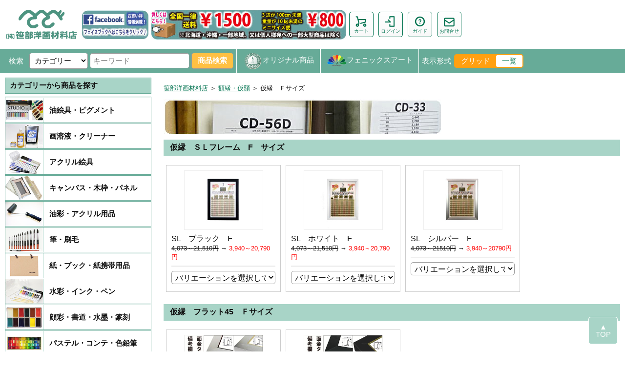

--- FILE ---
content_type: text/html; charset=UTF-8
request_url: https://www.sasabegazai.co.jp/item.html?id=2515
body_size: 37217
content:
<!DOCTYPE html>
<html lang="ja" xmlns="http://www.w3.org/1999/xhtml">
<head>
<meta charset="utf-8">
<meta http-equiv="X-UA-Compatible" content="IE=edge">
<meta name="robots" content="index,follow,archive">
<meta name="viewport" content="width=device-width,initial-scale=1">
<meta name="format-detection" content="telephone=no">
<title>商品一覧 | 笹部洋画材料店</title>
<meta name="Description" content="画材の事なら株式会社笹部洋画材料店へどうぞ！">
<meta name="Keywords" content="画材,笹部,洋画,材料,卸,ささべ,ササベ">
<meta name="author" content="株式会社笹部洋画材料店">
<link rel="shortcut icon" href="common/favicon.ico">
<link href="style/html5reset.css?20210604" rel="stylesheet" type="text/css" media="all">
<link href="style/normalize.css?20210604" rel="stylesheet" type="text/css" media="all">
<link href="style/common.css?20210604" rel="stylesheet" type="text/css" media="all">
<script language="javascript" type="text/javascript" src="js/jquery-1.12.2.min.js"></script>
<script language="javascript" type="text/javascript" src="js/jquery.form.min.js"></script>
<script language="javascript" type="text/javascript" src="js/WS.common.js?20210604"></script>
<script language="javascript" type="text/javascript" src="js/WS.cart.js?20210604"></script>
</head>
<body>
<!-- Global site tag (gtag.js) - Google Analytics -->
<script async src="https://www.googletagmanager.com/gtag/js?id=UA-171536242-1"></script>
<script>
  window.dataLayer = window.dataLayer || [];
  function gtag(){dataLayer.push(arguments);}
  gtag('js', new Date());

  gtag('config', 'UA-171536242-1');
</script>
<header id="header">
	<h1>
		<a href="index.html"><img src="common/sasalogo.gif" alt="株式会社笹部洋画材料店" width="150" height="80" border="0" /></a>
	</h1>
	<div id="facebookBtn">
		<a href="https://www.facebook.com/sasabegazai/" target="_blank" rel="noopener"><img src="common/headerphoto1.jpg" alt="facebook" width="140" height="61" /></a>
	</div>
	<div id="headerBanner">
		<a href="tsuhan.html"><img src="common/headerphoto3.jpg" alt="笹部洋画材料店ヘッダーイメージ" width="400" height="61" /></a>
	</div>
	<nav id="headerNav">
		<div class="headerBtn">
			<a href="cart.html"><img src="common/header/cart.png" width="26" height="26"><br>カート</a>
		</div>
		<div class="headerBtn">
			<a href="login.html"><img src="common/header/login.png" width="26" height="26"><br>ログイン</a>
		</div>
		<div class="headerBtn">
			<a href="use.html"><img src="common/header/help.png" width="26" height="26"><br>ガイド</a>
		</div>
		<div class="headerBtn"><a href="contact.html"><img src="common/header/contact.png" width="26" height="26"><br>お問合せ</a></div>
	</nav>
</header>

<nav id="spNav">
	<div><a href="#side">カテゴリーから探す</a></div>
	<div><span class="showSearch">キーワードで探す</span></div>
</nav>
<div id="searchBoxWrap">
	<nav id="searchBox">
		<div>検索</div>
		<div>
			<form action="item.html" method="get" id="search">
				<input type="hidden" name="search" value="1" />
				<select name="cid">
					<option value="">カテゴリー</option>
					<option value="11" >油絵具・ピグメント</option>
					<option value="12" >画溶液・クリーナー</option>
					<option value="13" >アクリル絵具</option>
					<option value="19" >キャンバス・木枠・パネル</option>
					<option value="21" >油彩・アクリル用品</option>
					<option value="16" >筆・刷毛</option>
					<option value="20" >紙・ブック・紙携帯用品</option>
					<option value="14" >水彩・インク・ペン</option>
					<option value="15" >顔彩・書道・水墨・篆刻</option>
					<option value="17" >パステル・コンテ・色鉛筆</option>
					<option value="18" >デッサン用品</option>
					<option value="22" >製図・模型</option>
					<option value="23" >エッチング・木版画材料</option>
					<option value="24" >ホビー・ねんど・染色</option>
					<option value="25" >額縁・仮額</option>
					<option value="26" >オリジナル商品</option>
				</select>
				<input type="text" name="word" id="s_word" value="" placeholder="キーワード">
				<input type="submit" name="search" value="商品検索">
			</form>
		</div>
		<div class="originalNav">
			<a href="original.html"><img src="common/original.png" width="41" height="37" alt="logo symbol">オリジナル商品</a>
		</div>
		<div class="originalNav">
			<a href="phoenix.html"><img src="common/PHX.png" width="41" height="37" alt="logo symbol">フェニックスアート</a>
		</div>

		<div class="viewMode pc">
			<span class="viewModeLabel">表示形式</span>
			<div class="viewModeWrap">
				<span class="viewModeBtn viewModeOn">グリッド</span>
				<a href="https://www.sasabegazai.co.jp/listview/item.html?id=2515" class="viewModeBtn" onclick="javascript:SetMode('list');">一覧</a>
			</div>
		</div>
	</nav>
</div>
<aside class="sp">
	<div class="viewMode">
		<span class="viewModeLabel">表示形式</span>
		<div class="viewModeWrap">
			<span class="viewModeBtn viewModeOn">グリッド</span>
			<a href="https://www.sasabegazai.co.jp/listview/item.html?id=2515" class="viewModeBtn" onclick="javascript:SetMode('list');">一覧</a>
		</div>
	</div>
</aside>
<main id="main">
	<aside id="side">
		<nav id="sideNav">
			<h3>カテゴリーから商品を探す</h3>
			<ul class="categoryBtn">
				<li>
					<a href="category.html?id=11" class="categoryBtn">
						<figure>
							<img src="common/cat/11.jpg" width="77" height="50" alt="油絵具・ピグメント イメージ">
						</figure>
						<span>油絵具・ピグメント</span>
					</a>
					<ul class="midCategoryBtn" style="display:none">
						<li>
							<a href="item.html?id=1101">【国産】　　クサカベ</a>
						</li>
						<li>
							<a href="item.html?id=1102">　　　　　　ホルベイン</a>
						</li>
						<li>
							<a href="item.html?id=1125">　　　　　　デュオ</a>
						</li>
						<li>
							<a href="item.html?id=1104">　　　　　　ミノー</a>
						</li>
						<li>
							<a href="item.html?id=1105">　　　　　　ギルド</a>
						</li>
						<li>
							<a href="item.html?id=1106">　　　　　　マツダスーパー</a>
						</li>
						<li>
							<a href="item.html?id=1107">　　　　　　ヴェルネ</a>
						</li>
						<li>
							<a href="item.html?id=1108">　　　　　　文房堂</a>
						</li>
						<li>
							<a href="item.html?id=1109">　　　　　　マチソン</a>
						</li>
						<li>
							<a href="item.html?id=1110">【外国産】　ニュートン</a>
						</li>
						<li>
							<a href="item.html?id=1114">　　　　　　レンブラント</a>
						</li>
						<li>
							<a href="item.html?id=1115">【限定特価品】レンブラント</a>
						</li>
						<li>
							<a href="item.html?id=1117">　　　　　　ブロックス</a>
						</li>
						<li>
							<a href="item.html?id=1118">　　　　　　ムッシーニ</a>
						</li>
						<li>
							<a href="item.html?id=1120">　　　　　　ヴァンゴッホ</a>
						</li>
						<li>
							<a href="item.html?id=1122">　　　　　アートクリエーション</a>
						</li>
						<li>
							<a href="item.html?id=1128">　オイルスティック</a>
						</li>
						<li>
							<a href="item.html?id=1130">　地塗り剤</a>
						</li>
						<li>
							<a href="item.html?id=1135">　油絵具セット</a>
						</li>
						<li>
							<a href="item.html?id=1139">　クサカベ顔料</a>
						</li>
						<li>
							<a href="item.html?id=1141">　ホルベイン顔料</a>
						</li>
						<li>
							<a href="item.html?id=1160">　ピグメント・地塗り</a>
						</li>
						<li>
							<a href="item.html?id=1147">　その他　ピグメント関連</a>
						</li>
						<li>
							<a href="item.html?id=1150">　マチエール</a>
						</li>
					</ul>
				</li>
				<li>
					<a href="category.html?id=12" class="categoryBtn">
						<figure>
							<img src="common/cat/12.jpg" width="77" height="50" alt="画溶液・クリーナー イメージ">
						</figure>
						<span>画溶液・クリーナー</span>
					</a>
					<ul class="midCategoryBtn" style="display:none">
						<li>
							<a href="item.html?id=1200">【国産】　　　ホルベイン</a>
						</li>
						<li>
							<a href="item.html?id=1201">　　　　　　　　クサカベ</a>
						</li>
						<li>
							<a href="item.html?id=1202">　　　　　　　　マツダ</a>
						</li>
						<li>
							<a href="item.html?id=1204">　　　　　　　　オリジナル</a>
						</li>
						<li>
							<a href="item.html?id=1205">【外国産】　　ニュートン</a>
						</li>
						<li>
							<a href="item.html?id=1206">　　　　　　　　ターレンス</a>
						</li>
						<li>
							<a href="item.html?id=1207">　　　　　　　　ルフラン</a>
						</li>
						<li>
							<a href="item.html?id=1208">スプレー・メディウム</a>
						</li>
						<li>
							<a href="item.html?id=1210">筆洗液・クリーナー用品</a>
						</li>
					</ul>
				</li>
				<li>
					<a href="category.html?id=13" class="categoryBtn">
						<figure>
							<img src="common/cat/13.jpg" width="77" height="50" alt="アクリル絵具 イメージ">
						</figure>
						<span>アクリル絵具</span>
					</a>
					<ul class="midCategoryBtn" style="display:none">
						<li>
							<a href="item.html?id=1300">ゴールデン　　アクリル</a>
						</li>
						<li>
							<a href="item.html?id=1302">　　　　　　　メディウム</a>
						</li>
						<li>
							<a href="item.html?id=1303">　　　　　　　フルイド</a>
						</li>
						<li>
							<a href="item.html?id=1305">リキテックス　レギュラー</a>
						</li>
						<li>
							<a href="item.html?id=1320">　　　　　　　リキッド</a>
						</li>
						<li>
							<a href="item.html?id=1309">　　　　　　　メディウム</a>
						</li>
						<li>
							<a href="item.html?id=1340">ホルベイン　　アクリリック</a>
						</li>
						<li>
							<a href="item.html?id=1345">　　　　　　　メディウム</a>
						</li>
						<li>
							<a href="item.html?id=1330">アムステルダム　アクリル</a>
						</li>
						<li>
							<a href="item.html?id=1331">　　　　　　　アクリルガッシュ</a>
						</li>
						<li>
							<a href="item.html?id=1332">　　　　　　　メディウム</a>
						</li>
						<li>
							<a href="item.html?id=1360">フェニックス　アクリル</a>
						</li>
						<li>
							<a href="item.html?id=1344">　　　　　　　メディウム</a>
						</li>
						<li>
							<a href="item.html?id=1310">オリジナルアクリル</a>
						</li>
						<li>
							<a href="item.html?id=1312">ターナー　アクリルガッシュ</a>
						</li>
						<li>
							<a href="item.html?id=1395">　　　　　【特価処分】250ml</a>
						</li>
						<li>
							<a href="item.html?id=1321">　　　パール・ラメ・パステル</a>
						</li>
						<li>
							<a href="item.html?id=1313">　　　　　ジャパネスクカラー</a>
						</li>
						<li>
							<a href="item.html?id=1323">　　　　　メディウム</a>
						</li>
						<li>
							<a href="item.html?id=1335">U－35 　　アクリリックス</a>
						</li>
						<li>
							<a href="item.html?id=1336">　　　　　メディウム</a>
						</li>
						<li>
							<a href="item.html?id=1324">シュレイパージェッソ</a>
						</li>
						<li>
							<a href="item.html?id=1316">NEWアキーラ</a>
						</li>
						<li>
							<a href="item.html?id=1317">アクリル絵具セット</a>
						</li>
						<li>
							<a href="item.html?id=1318">ネオカラー</a>
						</li>
						<li>
							<a href="item.html?id=1325">ミルクペイント</a>
						</li>
						<li>
							<a href="item.html?id=1350">リキテックス スプレー</a>
						</li>
						<li>
							<a href="item.html?id=1355">アムステルダムスプレー</a>
						</li>
						<li>
							<a href="item.html?id=1390">シリコンオイル</a>
						</li>
					</ul>
				</li>
				<li>
					<a href="category.html?id=19" class="categoryBtn">
						<figure>
							<img src="common/cat/19.jpg" width="77" height="50" alt="キャンバス・木枠・パネル イメージ">
						</figure>
						<span>キャンバス・木枠・パネル</span>
					</a>
					<ul class="midCategoryBtn" style="display:none">
						<li>
							<a href="item.html?id=1901">張りキャンバス0～130号</a>
						</li>
						<li>
							<a href="item.html?id=1902">ミニキャンバス</a>
						</li>
						<li>
							<a href="item.html?id=1903">ファンタジック キャンバス</a>
						</li>
						<li>
							<a href="item.html?id=1904">【激安限定品】変形キャンバス</a>
						</li>
						<li>
							<a href="item.html?id=1905">ボールドキャンバス</a>
						</li>
						<li>
							<a href="item.html?id=1906">パネル</a>
						</li>
						<li>
							<a href="item.html?id=1908">水張り用ミューズテープ</a>
						</li>
						<li>
							<a href="item.html?id=1910">【処分】木枠</a>
						</li>
						<li>
							<a href="item.html?id=1909">木枠</a>
						</li>
						<li>
							<a href="item.html?id=1912">キャンバス　カット</a>
						</li>
						<li>
							<a href="item.html?id=1913">ロールキャンバス</a>
						</li>
					</ul>
				</li>
				<li>
					<a href="category.html?id=21" class="categoryBtn">
						<figure>
							<img src="common/cat/21.jpg" width="77" height="50" alt="油彩・アクリル用品 イメージ">
						</figure>
						<span>油彩・アクリル用品</span>
					</a>
					<ul class="midCategoryBtn" style="display:none">
						<li>
							<a href="item.html?id=2100">筆洗器・油ツボ・絞り機</a>
						</li>
						<li>
							<a href="item.html?id=2101">キャンバスクリップ･張り器･金具</a>
						</li>
						<li>
							<a href="item.html?id=2103">ナイフ　オリジナル</a>
						</li>
						<li>
							<a href="item.html?id=2104">ナイフ　ターレンス</a>
						</li>
						<li>
							<a href="item.html?id=2107">ローラー　</a>
						</li>
						<li>
							<a href="item.html?id=2102">パレット・木箱</a>
						</li>
						<li>
							<a href="item.html?id=2111">イーゼル　</a>
						</li>
						<li>
							<a href="item.html?id=2113">バッグ・イス・カート</a>
						</li>
					</ul>
				</li>
				<li>
					<a href="category.html?id=16" class="categoryBtn">
						<figure>
							<img src="common/cat/16.jpg" width="77" height="50" alt="筆・刷毛 イメージ">
						</figure>
						<span>筆・刷毛</span>
					</a>
					<ul class="midCategoryBtn" style="display:none">
						<li>
							<a href="item.html?id=1688">精雲堂　処分油彩筆　　</a>
						</li>
						<li>
							<a href="item.html?id=1600">処分油彩筆　エスコダ　</a>
						</li>
						<li>
							<a href="item.html?id=1699">処分水彩筆　エスコダ　</a>
						</li>
						<li>
							<a href="item.html?id=1601">油彩筆　</a>
						</li>
						<li>
							<a href="item.html?id=1608">水彩筆　</a>
						</li>
						<li>
							<a href="item.html?id=1612">短軸　ナイロン筆</a>
						</li>
						<li>
							<a href="item.html?id=1610">アルテージュナイロン筆</a>
						</li>
						<li>
							<a href="item.html?id=1631">日本画・水墨画筆</a>
						</li>
						<li>
							<a href="item.html?id=1637">刷毛　</a>
						</li>
						<li>
							<a href="item.html?id=1634">水筆</a>
						</li>
						<li>
							<a href="item.html?id=1640">パステルブラシ</a>
						</li>
						<li>
							<a href="item.html?id=1635">筆セット</a>
						</li>
						<li>
							<a href="item.html?id=1636">筆筒・収納袋</a>
						</li>
						<li>
							<a href="item.html?id=1630">アルテージュ処分筆</a>
						</li>
					</ul>
				</li>
				<li>
					<a href="category.html?id=20" class="categoryBtn">
						<figure>
							<img src="common/cat/20.jpg" width="77" height="50" alt="紙・ブック・紙携帯用品 イメージ">
						</figure>
						<span>紙・ブック・紙携帯用品</span>
					</a>
					<ul class="midCategoryBtn" style="display:none">
						<li>
							<a href="item.html?id=2099">【処分】スケッチブック/紙</a>
						</li>
						<li>
							<a href="item.html?id=2079">【処分】ミューズボード</a>
						</li>
						<li>
							<a href="item.html?id=2080">【処分】マーメイドボード</a>
						</li>
						<li>
							<a href="item.html?id=2090">画用紙スケッチブック</a>
						</li>
						<li>
							<a href="item.html?id=2095">アートクリエーションブック</a>
						</li>
						<li>
							<a href="item.html?id=2005">クロッキーブック　</a>
						</li>
						<li>
							<a href="item.html?id=2002">水彩スケッチブック　</a>
						</li>
						<li>
							<a href="item.html?id=2025">パステル　スケッチブック</a>
						</li>
						<li>
							<a href="item.html?id=2027">オイルスケッチブック</a>
						</li>
						<li>
							<a href="item.html?id=2008">画用紙・ケント紙</a>
						</li>
						<li>
							<a href="item.html?id=2021">水彩紙</a>
						</li>
						<li>
							<a href="item.html?id=2023">アルシュ水彩紙</a>
						</li>
						<li>
							<a href="item.html?id=2031">【処分SALE用紙】</a>
						</li>
						<li>
							<a href="item.html?id=2050">オイルペーパー</a>
						</li>
						<li>
							<a href="item.html?id=2011">版画紙　ＭＢＭ紙</a>
						</li>
						<li>
							<a href="item.html?id=2010">ロール紙</a>
						</li>
						<li>
							<a href="item.html?id=2013">ミ・タント紙</a>
						</li>
						<li>
							<a href="item.html?id=2083">ステーショナリー</a>
						</li>
						<li>
							<a href="item.html?id=2014">その他・紙</a>
						</li>
						<li>
							<a href="item.html?id=2015">ポストカード</a>
						</li>
						<li>
							<a href="item.html?id=2016">ミューズボード</a>
						</li>
						<li>
							<a href="item.html?id=2017">保存袋・ポートフォリオ・カルトン</a>
						</li>
					</ul>
				</li>
				<li>
					<a href="category.html?id=14" class="categoryBtn">
						<figure>
							<img src="common/cat/14.jpg" width="77" height="50" alt="水彩・インク・ペン イメージ">
						</figure>
						<span>水彩・インク・ペン</span>
					</a>
					<ul class="midCategoryBtn" style="display:none">
						<li>
							<a href="item.html?id=1401">透明水彩　　クサカベ</a>
						</li>
						<li>
							<a href="item.html?id=1485">　　　　　　クサカベ　　　　　　　　　グラニュレーティングカラー</a>
						</li>
						<li>
							<a href="item.html?id=1402">　　　　　　ターナー</a>
						</li>
						<li>
							<a href="item.html?id=1400">　　　　　　ホルベイン</a>
						</li>
						<li>
							<a href="item.html?id=1495">　　　　　　ホルベイン　　　　　　　　グラニュレーティングカラー</a>
						</li>
						<li>
							<a href="item.html?id=1403">　　　　　　ニュートン</a>
						</li>
						<li>
							<a href="item.html?id=1404">　　　　　　レンブラント</a>
						</li>
						<li>
							<a href="item.html?id=1425">　　　　　　ホラダム</a>
						</li>
						<li>
							<a href="item.html?id=1405">固形水彩　　ニュートン</a>
						</li>
						<li>
							<a href="item.html?id=1406">　　　　　　コットマン</a>
						</li>
						<li>
							<a href="item.html?id=1407">　　　　　　ホルベイン</a>
						</li>
						<li>
							<a href="item.html?id=1490">　　　　　　ケーキカラー</a>
						</li>
						<li>
							<a href="item.html?id=1480">　　　　　　クサカベ</a>
						</li>
						<li>
							<a href="item.html?id=1408">　　　　　　ペリカン</a>
						</li>
						<li>
							<a href="item.html?id=1427">　　　　　　ホラダム</a>
						</li>
						<li>
							<a href="item.html?id=1411">　　　　　　レンブラント</a>
						</li>
						<li>
							<a href="item.html?id=1440">　　　　　　プチカラー</a>
						</li>
						<li>
							<a href="item.html?id=1488">【廃盤処分】透明水彩絵具セット</a>
						</li>
						<li>
							<a href="item.html?id=1409">透明水彩絵具セット</a>
						</li>
						<li>
							<a href="item.html?id=1410">不透明水彩　ホルベイン</a>
						</li>
						<li>
							<a href="item.html?id=1413">　　　　　　ホルベイン【彩】</a>
						</li>
						<li>
							<a href="item.html?id=1491">　　　　　　ケーキカラー</a>
						</li>
						<li>
							<a href="item.html?id=1412">　　　　　　デザインガッシュ</a>
						</li>
						<li>
							<a href="item.html?id=1414">　　　　　　ポスターカラー</a>
						</li>
						<li>
							<a href="item.html?id=1470">ターレンス　ポスターカラー</a>
						</li>
						<li>
							<a href="item.html?id=1460">　　　　　　サクラマット</a>
						</li>
						<li>
							<a href="item.html?id=1415">不透明水彩セット</a>
						</li>
						<li>
							<a href="item.html?id=1421">水彩メディウム</a>
						</li>
						<li>
							<a href="item.html?id=1430">ホルベイン顔料ペースト</a>
						</li>
						<li>
							<a href="item.html?id=1432">カラーインク　W&Nニュートン　</a>
						</li>
						<li>
							<a href="item.html?id=1416">カラーインク　ターレンス　</a>
						</li>
						<li>
							<a href="item.html?id=1450">あかしや　カラー筆ペン</a>
						</li>
						<li>
							<a href="item.html?id=1417">水彩パレット・筆洗</a>
						</li>
						<li>
							<a href="item.html?id=1418">陶器皿・乳鉢</a>
						</li>
						<li>
							<a href="item.html?id=1419">海綿・スポイト・ボカシ網</a>
						</li>
						<li>
							<a href="item.html?id=1420">マスキング液・テープ</a>
						</li>
						<li>
							<a href="item.html?id=1475">ポスカ</a>
						</li>
						<li>
							<a href="item.html?id=1499">【廃盤SALE】ブラッシュペン</a>
						</li>
					</ul>
				</li>
				<li>
					<a href="category.html?id=15" class="categoryBtn">
						<figure>
							<img src="common/cat/15.jpg" width="77" height="50" alt="顔彩・書道・水墨・篆刻 イメージ">
						</figure>
						<span>顔彩・書道・水墨・篆刻</span>
					</a>
					<ul class="midCategoryBtn" style="display:none">
						<li>
							<a href="item.html?id=1520">顔彩　ホルベイン</a>
						</li>
						<li>
							<a href="item.html?id=1501">顔彩　墨運堂</a>
						</li>
						<li>
							<a href="item.html?id=1502">顔彩　吉祥</a>
						</li>
						<li>
							<a href="item.html?id=1508">書道　墨・墨汁</a>
						</li>
						<li>
							<a href="item.html?id=1509">書道　書道筆</a>
						</li>
						<li>
							<a href="item.html?id=1510">書道　書道用具</a>
						</li>
						<li>
							<a href="item.html?id=1511">和紙　色紙</a>
						</li>
						<li>
							<a href="item.html?id=1512">和紙　はがき</a>
						</li>
						<li>
							<a href="item.html?id=1513">和紙　半紙</a>
						</li>
						<li>
							<a href="item.html?id=1514">和紙　水墨画・書画・麻紙</a>
						</li>
						<li>
							<a href="item.html?id=1515">和紙　写経・写し描き</a>
						</li>
						<li>
							<a href="item.html?id=1516">和紙　書籍</a>
						</li>
						<li>
							<a href="item.html?id=1518">テンコク用具</a>
						</li>
					</ul>
				</li>
				<li>
					<a href="category.html?id=17" class="categoryBtn">
						<figure>
							<img src="common/cat/17.jpg" width="77" height="50" alt="パステル・コンテ・色鉛筆 イメージ">
						</figure>
						<span>パステル・コンテ・色鉛筆</span>
					</a>
					<ul class="midCategoryBtn" style="display:none">
						<li>
							<a href="item.html?id=1799">【処分】クーピー</a>
						</li>
						<li>
							<a href="item.html?id=1701">ハードパステル　　コンテ</a>
						</li>
						<li>
							<a href="item.html?id=1702">　　　　　　　　　カレパステル</a>
						</li>
						<li>
							<a href="item.html?id=1704">ソフトパステル　　ゴンドラ</a>
						</li>
						<li>
							<a href="item.html?id=1705">　　　　　　　　　レンブラント</a>
						</li>
						<li>
							<a href="item.html?id=1707">　　　　　　　　　シュミンケ</a>
						</li>
						<li>
							<a href="item.html?id=1709">　　　　　　　　　セヌリエ</a>
						</li>
						<li>
							<a href="item.html?id=1710">オイルパステル　　セヌリエ</a>
						</li>
						<li>
							<a href="item.html?id=1711">パステルセット</a>
						</li>
						<li>
							<a href="item.html?id=1713">パンパステル</a>
						</li>
						<li>
							<a href="item.html?id=1730">クレパス　スペシャリスト</a>
						</li>
						<li>
							<a href="item.html?id=1725">パステル鉛筆　ブランジール</a>
						</li>
						<li>
							<a href="item.html?id=1714">水性色鉛筆　　ステッドラー</a>
						</li>
						<li>
							<a href="item.html?id=1716">　　　　　　　ホルベイン</a>
						</li>
						<li>
							<a href="item.html?id=1717">　　　　　　　セット</a>
						</li>
						<li>
							<a href="item.html?id=1721">油性色鉛筆　　ホルベイン</a>
						</li>
						<li>
							<a href="item.html?id=1719">　　　　　　　ダーマトグラフ</a>
						</li>
						<li>
							<a href="item.html?id=1720">　　　　　　　セット</a>
						</li>
					</ul>
				</li>
				<li>
					<a href="category.html?id=18" class="categoryBtn">
						<figure>
							<img src="common/cat/18.jpg" width="77" height="50" alt="デッサン用品 イメージ">
						</figure>
						<span>デッサン用品</span>
					</a>
					<ul class="midCategoryBtn" style="display:none">
						<li>
							<a href="item.html?id=1800">【特売】ボールペン</a>
						</li>
						<li>
							<a href="item.html?id=1801">木炭</a>
						</li>
						<li>
							<a href="item.html?id=1804">鉛筆</a>
						</li>
						<li>
							<a href="item.html?id=1802">スケッチペンシル</a>
						</li>
						<li>
							<a href="item.html?id=1805">ホルダーペンシル</a>
						</li>
						<li>
							<a href="item.html?id=1803">ネリゴム・サッピツ</a>
						</li>
						<li>
							<a href="item.html?id=1807">スケッチ用品</a>
						</li>
						<li>
							<a href="item.html?id=1808">シャープペンシル</a>
						</li>
						<li>
							<a href="item.html?id=1809">ペン・マーカー</a>
						</li>
						<li>
							<a href="item.html?id=1810">ペン先</a>
						</li>
						<li>
							<a href="item.html?id=1820">鉄筆（スタイラス）</a>
						</li>
						<li>
							<a href="item.html?id=1815">定着液　フキサチーフ</a>
						</li>
						<li>
							<a href="item.html?id=1817">モデル人形</a>
						</li>
					</ul>
				</li>
				<li>
					<a href="category.html?id=22" class="categoryBtn">
						<figure>
							<img src="common/cat/22.jpg" width="77" height="50" alt="製図・模型 イメージ">
						</figure>
						<span>製図・模型</span>
					</a>
					<ul class="midCategoryBtn" style="display:none">
						<li>
							<a href="item.html?id=2201">製図　コンパス・製図器</a>
						</li>
						<li>
							<a href="item.html?id=2203">製図　テンプレート・定規</a>
						</li>
						<li>
							<a href="item.html?id=2204">製図　転写用紙・その他</a>
						</li>
						<li>
							<a href="item.html?id=2205">カッターナイフ・接着剤</a>
						</li>
						<li>
							<a href="item.html?id=2206">スチレンボード</a>
						</li>
						<li>
							<a href="item.html?id=2207">色彩学習用品</a>
						</li>
					</ul>
				</li>
				<li>
					<a href="category.html?id=23" class="categoryBtn">
						<figure>
							<img src="common/cat/23.jpg" width="77" height="50" alt="エッチング・木版画材料 イメージ">
						</figure>
						<span>エッチング・木版画材料</span>
					</a>
					<ul class="midCategoryBtn" style="display:none">
						<li>
							<a href="item.html?id=2300">油性インク　シャルボネ</a>
						</li>
						<li>
							<a href="item.html?id=2302">油性インク　文房堂</a>
						</li>
						<li>
							<a href="item.html?id=2303">銅版画用品　銅板・工具</a>
						</li>
						<li>
							<a href="item.html?id=2304">銅版画用品　製版材料</a>
						</li>
						<li>
							<a href="item.html?id=2305">銅版画用品　印刷材料</a>
						</li>
						<li>
							<a href="item.html?id=2315">木版画用品</a>
						</li>
					</ul>
				</li>
				<li>
					<a href="category.html?id=24" class="categoryBtn">
						<figure>
							<img src="common/cat/24.jpg" width="77" height="50" alt="ホビー・ねんど・染色 イメージ">
						</figure>
						<span>ホビー・ねんど・染色</span>
					</a>
					<ul class="midCategoryBtn" style="display:none">
						<li>
							<a href="item.html?id=2490">ピグマックススプレー</a>
						</li>
						<li>
							<a href="item.html?id=2430">デコカラーマーカー</a>
						</li>
						<li>
							<a href="item.html?id=2401">ガラス絵具　ヴィトレイル</a>
						</li>
						<li>
							<a href="item.html?id=2420">遮熱ペイント</a>
						</li>
						<li>
							<a href="item.html?id=2415">ターナー　ガラスペイント</a>
						</li>
						<li>
							<a href="item.html?id=2402">マーブリング</a>
						</li>
						<li>
							<a href="item.html?id=2403">ねんど　粘土</a>
						</li>
						<li>
							<a href="item.html?id=2404">ねんど　ニス・仕上げ</a>
						</li>
						<li>
							<a href="item.html?id=2405">ねんど　芯材・用具・石こう</a>
						</li>
						<li>
							<a href="item.html?id=2406">ＵＶレジン</a>
						</li>
						<li>
							<a href="item.html?id=2407">木材・布用天然塗料　柿渋　</a>
						</li>
						<li>
							<a href="item.html?id=2408">染色　布絵具（ターナー）</a>
						</li>
						<li>
							<a href="item.html?id=2410">染色　墨運堂　布書液</a>
						</li>
						<li>
							<a href="item.html?id=2411">セット品</a>
						</li>
					</ul>
				</li>
				<li>
					<a href="category.html?id=25" class="categoryBtn">
						<figure>
							<img src="common/cat/25.jpg" width="77" height="50" alt="額縁・仮額 イメージ">
						</figure>
						<span>額縁・仮額</span>
					</a>
					<ul class="midCategoryBtn" style="display:">
						<li>
							<a href="item.html?id=2500">特売処分　仮縁</a>
						</li>
						<li>
							<a href="item.html?id=2502">油彩縁　レギュラー</a>
						</li>
						<li>
							<a href="item.html?id=2510">仮縁　SL長辺-短辺バラ売り</a>
						</li>
						<li class="current">
							<a href="item.html?id=2515">仮縁　Ｆサイズ</a>
						</li>
						<li>
							<a href="item.html?id=2516">仮縁　Ｐサイズ</a>
						</li>
						<li>
							<a href="item.html?id=2517">仮縁　Ｍサイズ</a>
						</li>
						<li>
							<a href="item.html?id=2518">仮縁　Ｓサイズ</a>
						</li>
						<li>
							<a href="item.html?id=2520">仮縁　Ｂ判サイズ</a>
						</li>
						<li>
							<a href="item.html?id=2521">仮縁　Ａ判サイズ</a>
						</li>
						<li>
							<a href="item.html?id=2525">色紙額</a>
						</li>
						<li>
							<a href="item.html?id=2511">デッサン縁　天角・天角Ⅱ</a>
						</li>
						<li>
							<a href="item.html?id=2530">オリジン水彩縁　BH</a>
						</li>
						<li>
							<a href="item.html?id=2535">オリジン水彩縁　MB/MH</a>
						</li>
						<li>
							<a href="item.html?id=2540">オリジン水彩縁　SH/SL/BL</a>
						</li>
						<li>
							<a href="item.html?id=2550">スケッチフレーム</a>
						</li>
						<li>
							<a href="item.html?id=2560">ポスターフレーム</a>
						</li>
						<li>
							<a href="item.html?id=2565">色紙フレーム</a>
						</li>
						<li>
							<a href="item.html?id=2513">つり金具・ひも</a>
						</li>
					</ul>
				</li>
				<li>
					<a href="original.html">
						<figure>
							<img src="common/cat/26.jpg" width="77" height="50" alt="オリジナル商品 イメージ">

						</figure>
						<span>オリジナル商品</span>
					</a>

				</li>

			</ul>
		</nav>
		<div class="sideBanner">
			<img src="common/rapidssl.gif" />
		</div>
		<div class="sideBanner">
			<a href="link.html"><img src="common/linkback.gif" alt="ユースフルリンク"></a>
		</div>

		<div class="sideBanner">
			<a href="phoenix.html"><img src="common/PHOENIX3.gif"width="290" height="80" alt="フェニックスアート"></a>
		</div>

		<div class="sideBanner">
			<a href="saizuhyou.html"><img src="common/size1.gif"width="290" height="80" alt="サイズ一覧"></a>
		</div>

		<div class="sideBanner">
			<a href="niguhi.html"><img src="common/niguhi1.gif"width="290" height="80" alt="サイズ一覧"></a>
		</div>


	</aside>

	<article id="contents">


<style type="text/css">

</style>

	<nav id="pankuzulist">
		<a href="index.html">笹部洋画材料店</a> ＞
		<a href="category.html?id=25">額縁・仮額</a> ＞ 仮縁　Ｆサイズ	</nav>
	
	<div id="item_bese">
		<img src="img/chubunrui_chubuntop/chubuntop_2515.jpg">	</div>
<div class="flame_001">
	<section>
		<h3 class="midTitle toggleTitle">仮縁　ＳＬフレーム　F　サイズ</h3>
		<div class="lineupWrap">
			<div class="itemWrap">
				<figure>
					<a href="pop.html?s=1&id=9110300+9110301+9110302+9110303+9110304+9110305+9110306+9110307+9110308+9110309+9110310+9110311+9110312+9110313+9110314+9110315+9110316+"><img src="thumb.php?s=210009110300599" width="160" height="120"></a>
				</figure>
				<div class="itemInfo">
					<p class="itemName"><a href="pop.html?s=1&id=9110300+9110301+9110302+9110303+9110304+9110305+9110306+9110307+9110308+9110309+9110310+9110311+9110312+9110313+9110314+9110315+9110316+">SL　ブラック　F</a></p>
					<p class="smallText changePrice priceVal">
						<del>4,073～21,510円</del> →
					<span class="sell">3,940～20,790円</span></p>
						<p class="smallText changePrice price9110300 hide">
<del>4,073円</del> →							<span class="sell">3,940円</span>
						</p>
						<p class="smallText changePrice price9110301 hide">
<del>4,776円</del> →							<span class="sell">4,620円</span>
						</p>
						<p class="smallText changePrice price9110302 hide">
<del>5,082円</del> →							<span class="sell">4,920円</span>
						</p>
						<p class="smallText changePrice price9110303 hide">
<del>5,886円</del> →							<span class="sell">5,690円</span>
						</p>
						<p class="smallText changePrice price9110304 hide">
<del>6,416円</del> →							<span class="sell">6,210円</span>
						</p>
						<p class="smallText changePrice price9110305 hide">
<del>6,904円</del> →							<span class="sell">6,670円</span>
						</p>
						<p class="smallText changePrice price9110306 hide">
<del>7,526円</del> →							<span class="sell">7,280円</span>
						</p>
						<p class="smallText changePrice price9110307 hide">
<del>8,137円</del> →							<span class="sell">7,860円</span>
						</p>
						<p class="smallText changePrice price9110308 hide">
<del>8,860円</del> →							<span class="sell">8,570円</span>
						</p>
						<p class="smallText changePrice price9110309 hide">
<del>9,634円</del> →							<span class="sell">9,310円</span>
						</p>
						<p class="smallText changePrice price9110310 hide">
<del>11,111円</del> →							<span class="sell">10,740円</span>
						</p>
						<p class="smallText changePrice price9110311 hide">
<del>12,048円</del> →							<span class="sell">11,660円</span>
						</p>
						<p class="smallText changePrice price9110312 hide">
<del>13,525円</del> →							<span class="sell">13,080円</span>
						</p>
						<p class="smallText changePrice price9110313 hide">
<del>15,104円</del> →							<span class="sell">14,600円</span>
						</p>
						<p class="smallText changePrice price9110314 hide">
<del>17,782円</del> →							<span class="sell">17,200円</span>
						</p>
						<p class="smallText changePrice price9110315 hide">
<del>19,239円</del> →							<span class="sell">18,600円</span>
						</p>
						<p class="smallText changePrice price9110316 hide">
<del>21,510円</del> →							<span class="sell">20,790円</span>
						</p>
					<hr class="hr02">
					<select name="size" class="selectMax mgb5">
						<option value="">バリエーションを選択してください</option>
						<option value="9110300">4</option>
						<option value="9110301">6</option>
						<option value="9110302">8</option>
						<option value="9110303">10</option>
						<option value="9110304">12</option>
						<option value="9110305">15</option>
						<option value="9110306">20</option>
						<option value="9110307">25</option>
						<option value="9110308">30</option>
						<option value="9110309">40</option>
						<option value="9110310">50</option>
						<option value="9110311">60</option>
						<option value="9110312">80</option>
						<option value="9110313">100</option>
						<option value="9110314">120</option>
						<option value="9110315">130</option>
						<option value="9110316">150</option>
					</select>
					<form action="cart_in.html" method="post" id="cartin_9110300" class="sizeForm hide">
						<label class="item-011">
							<span>数量</span>
							<select name="id_9110300">
								<option value="1">1</option>
								<option value="2">2</option>
								<option value="3">3</option>
								<option value="4">4</option>
								<option value="5">5</option>
								<option value="6">6</option>
								<option value="7">7</option>
								<option value="8">8</option>
								<option value="9">9</option>
								<option value="10">10</option>
							</select>
						</label>
						<p class="mgb5"><a href="#" class="buttonCartIn" id="cart_in_9110300"><strong>カートに入れる</strong></a></p>
					</form>
					<div class="changePrice price9110300 hide">
						<hr class="hr02">
<p class="smallText">シリーズ：(OR)</p>					</div>
					<form action="cart_in.html" method="post" id="cartin_9110301" class="sizeForm hide">
						<label class="item-011">
							<span>数量</span>
							<select name="id_9110301">
								<option value="1">1</option>
								<option value="2">2</option>
								<option value="3">3</option>
								<option value="4">4</option>
								<option value="5">5</option>
								<option value="6">6</option>
								<option value="7">7</option>
								<option value="8">8</option>
								<option value="9">9</option>
								<option value="10">10</option>
							</select>
						</label>
						<p class="mgb5"><a href="#" class="buttonCartIn" id="cart_in_9110301"><strong>カートに入れる</strong></a></p>
					</form>
					<div class="changePrice price9110301 hide">
						<hr class="hr02">
<p class="smallText">シリーズ：(OR)</p>					</div>
					<form action="cart_in.html" method="post" id="cartin_9110302" class="sizeForm hide">
						<label class="item-011">
							<span>数量</span>
							<select name="id_9110302">
								<option value="1">1</option>
								<option value="2">2</option>
								<option value="3">3</option>
								<option value="4">4</option>
								<option value="5">5</option>
								<option value="6">6</option>
								<option value="7">7</option>
								<option value="8">8</option>
								<option value="9">9</option>
								<option value="10">10</option>
							</select>
						</label>
						<p class="mgb5"><a href="#" class="buttonCartIn" id="cart_in_9110302"><strong>カートに入れる</strong></a></p>
					</form>
					<div class="changePrice price9110302 hide">
						<hr class="hr02">
<p class="smallText">シリーズ：(OR)</p>					</div>
					<form action="cart_in.html" method="post" id="cartin_9110303" class="sizeForm hide">
						<label class="item-011">
							<span>数量</span>
							<select name="id_9110303">
								<option value="1">1</option>
								<option value="2">2</option>
								<option value="3">3</option>
								<option value="4">4</option>
								<option value="5">5</option>
								<option value="6">6</option>
								<option value="7">7</option>
								<option value="8">8</option>
								<option value="9">9</option>
								<option value="10">10</option>
							</select>
						</label>
						<p class="mgb5"><a href="#" class="buttonCartIn" id="cart_in_9110303"><strong>カートに入れる</strong></a></p>
					</form>
					<div class="changePrice price9110303 hide">
						<hr class="hr02">
<p class="smallText">シリーズ：(OR)</p>					</div>
					<form action="cart_in.html" method="post" id="cartin_9110304" class="sizeForm hide">
						<label class="item-011">
							<span>数量</span>
							<select name="id_9110304">
								<option value="1">1</option>
								<option value="2">2</option>
								<option value="3">3</option>
								<option value="4">4</option>
								<option value="5">5</option>
								<option value="6">6</option>
								<option value="7">7</option>
								<option value="8">8</option>
								<option value="9">9</option>
								<option value="10">10</option>
							</select>
						</label>
						<p class="mgb5"><a href="#" class="buttonCartIn" id="cart_in_9110304"><strong>カートに入れる</strong></a></p>
					</form>
					<div class="changePrice price9110304 hide">
						<hr class="hr02">
<p class="smallText">シリーズ：(OR)</p>					</div>
					<form action="cart_in.html" method="post" id="cartin_9110305" class="sizeForm hide">
						<label class="item-011">
							<span>数量</span>
							<select name="id_9110305">
								<option value="1">1</option>
								<option value="2">2</option>
								<option value="3">3</option>
								<option value="4">4</option>
								<option value="5">5</option>
								<option value="6">6</option>
								<option value="7">7</option>
								<option value="8">8</option>
								<option value="9">9</option>
								<option value="10">10</option>
							</select>
						</label>
						<p class="mgb5"><a href="#" class="buttonCartIn" id="cart_in_9110305"><strong>カートに入れる</strong></a></p>
					</form>
					<div class="changePrice price9110305 hide">
						<hr class="hr02">
<p class="smallText">シリーズ：(OR)</p>					</div>
					<form action="cart_in.html" method="post" id="cartin_9110306" class="sizeForm hide">
						<label class="item-011">
							<span>数量</span>
							<select name="id_9110306">
								<option value="1">1</option>
								<option value="2">2</option>
								<option value="3">3</option>
								<option value="4">4</option>
								<option value="5">5</option>
								<option value="6">6</option>
								<option value="7">7</option>
								<option value="8">8</option>
								<option value="9">9</option>
								<option value="10">10</option>
							</select>
						</label>
						<p class="mgb5"><a href="#" class="buttonCartIn" id="cart_in_9110306"><strong>カートに入れる</strong></a></p>
					</form>
					<div class="changePrice price9110306 hide">
						<hr class="hr02">
<p class="smallText">シリーズ：(OR)</p>					</div>
					<form action="cart_in.html" method="post" id="cartin_9110307" class="sizeForm hide">
						<label class="item-011">
							<span>数量</span>
							<select name="id_9110307">
								<option value="1">1</option>
								<option value="2">2</option>
								<option value="3">3</option>
								<option value="4">4</option>
								<option value="5">5</option>
								<option value="6">6</option>
								<option value="7">7</option>
								<option value="8">8</option>
								<option value="9">9</option>
								<option value="10">10</option>
							</select>
						</label>
						<p class="mgb5"><a href="#" class="buttonCartIn" id="cart_in_9110307"><strong>カートに入れる</strong></a></p>
					</form>
					<div class="changePrice price9110307 hide">
						<hr class="hr02">
<p class="smallText">シリーズ：(OR)</p>					</div>
					<form action="cart_in.html" method="post" id="cartin_9110308" class="sizeForm hide">
						<label class="item-011">
							<span>数量</span>
							<select name="id_9110308">
								<option value="1">1</option>
								<option value="2">2</option>
								<option value="3">3</option>
								<option value="4">4</option>
								<option value="5">5</option>
								<option value="6">6</option>
								<option value="7">7</option>
								<option value="8">8</option>
								<option value="9">9</option>
								<option value="10">10</option>
							</select>
						</label>
						<p class="mgb5"><a href="#" class="buttonCartIn" id="cart_in_9110308"><strong>カートに入れる</strong></a></p>
					</form>
					<div class="changePrice price9110308 hide">
						<hr class="hr02">
<p class="smallText">シリーズ：(OR)</p>					</div>
					<form action="cart_in.html" method="post" id="cartin_9110309" class="sizeForm hide">
						<label class="item-011">
							<span>数量</span>
							<select name="id_9110309">
								<option value="1">1</option>
								<option value="2">2</option>
								<option value="3">3</option>
								<option value="4">4</option>
								<option value="5">5</option>
								<option value="6">6</option>
								<option value="7">7</option>
								<option value="8">8</option>
								<option value="9">9</option>
								<option value="10">10</option>
							</select>
						</label>
						<p class="mgb5"><a href="#" class="buttonCartIn" id="cart_in_9110309"><strong>カートに入れる</strong></a></p>
					</form>
					<div class="changePrice price9110309 hide">
						<hr class="hr02">
<p class="smallText">シリーズ：(OR)</p>					</div>
					<form action="cart_in.html" method="post" id="cartin_9110310" class="sizeForm hide">
						<label class="item-011">
							<span>数量</span>
							<select name="id_9110310">
								<option value="1">1</option>
								<option value="2">2</option>
								<option value="3">3</option>
								<option value="4">4</option>
								<option value="5">5</option>
								<option value="6">6</option>
								<option value="7">7</option>
								<option value="8">8</option>
								<option value="9">9</option>
								<option value="10">10</option>
							</select>
						</label>
						<p class="mgb5"><a href="#" class="buttonCartIn" id="cart_in_9110310"><strong>カートに入れる</strong></a></p>
					</form>
					<div class="changePrice price9110310 hide">
						<hr class="hr02">
<p class="smallText">シリーズ：(OR)</p>					</div>
					<form action="cart_in.html" method="post" id="cartin_9110311" class="sizeForm hide">
						<label class="item-011">
							<span>数量</span>
							<select name="id_9110311">
								<option value="1">1</option>
								<option value="2">2</option>
								<option value="3">3</option>
								<option value="4">4</option>
								<option value="5">5</option>
								<option value="6">6</option>
								<option value="7">7</option>
								<option value="8">8</option>
								<option value="9">9</option>
								<option value="10">10</option>
							</select>
						</label>
						<p class="mgb5"><a href="#" class="buttonCartIn" id="cart_in_9110311"><strong>カートに入れる</strong></a></p>
					</form>
					<div class="changePrice price9110311 hide">
						<hr class="hr02">
<p class="smallText">シリーズ：(OR)</p>					</div>
					<form action="cart_in.html" method="post" id="cartin_9110312" class="sizeForm hide">
						<label class="item-011">
							<span>数量</span>
							<select name="id_9110312">
								<option value="1">1</option>
								<option value="2">2</option>
								<option value="3">3</option>
								<option value="4">4</option>
								<option value="5">5</option>
								<option value="6">6</option>
								<option value="7">7</option>
								<option value="8">8</option>
								<option value="9">9</option>
								<option value="10">10</option>
							</select>
						</label>
						<p class="mgb5"><a href="#" class="buttonCartIn" id="cart_in_9110312"><strong>カートに入れる</strong></a></p>
					</form>
					<div class="changePrice price9110312 hide">
						<hr class="hr02">
<p class="smallText">シリーズ：(OR)</p>					</div>
					<form action="cart_in.html" method="post" id="cartin_9110313" class="sizeForm hide">
						<label class="item-011">
							<span>数量</span>
							<select name="id_9110313">
								<option value="1">1</option>
								<option value="2">2</option>
								<option value="3">3</option>
								<option value="4">4</option>
								<option value="5">5</option>
								<option value="6">6</option>
								<option value="7">7</option>
								<option value="8">8</option>
								<option value="9">9</option>
								<option value="10">10</option>
							</select>
						</label>
						<p class="mgb5"><a href="#" class="buttonCartIn" id="cart_in_9110313"><strong>カートに入れる</strong></a></p>
					</form>
					<div class="changePrice price9110313 hide">
						<hr class="hr02">
<p class="smallText">シリーズ：(OR)</p>					</div>
					<form action="cart_in.html" method="post" id="cartin_9110314" class="sizeForm hide">
						<label class="item-011">
							<span>数量</span>
							<select name="id_9110314">
								<option value="1">1</option>
								<option value="2">2</option>
								<option value="3">3</option>
								<option value="4">4</option>
								<option value="5">5</option>
								<option value="6">6</option>
								<option value="7">7</option>
								<option value="8">8</option>
								<option value="9">9</option>
								<option value="10">10</option>
							</select>
						</label>
						<p class="mgb5"><a href="#" class="buttonCartIn" id="cart_in_9110314"><strong>カートに入れる</strong></a></p>
					</form>
					<div class="changePrice price9110314 hide">
						<hr class="hr02">
<p class="smallText">シリーズ：(OR)</p>					</div>
					<form action="cart_in.html" method="post" id="cartin_9110315" class="sizeForm hide">
						<label class="item-011">
							<span>数量</span>
							<select name="id_9110315">
								<option value="1">1</option>
								<option value="2">2</option>
								<option value="3">3</option>
								<option value="4">4</option>
								<option value="5">5</option>
								<option value="6">6</option>
								<option value="7">7</option>
								<option value="8">8</option>
								<option value="9">9</option>
								<option value="10">10</option>
							</select>
						</label>
						<p class="mgb5"><a href="#" class="buttonCartIn" id="cart_in_9110315"><strong>カートに入れる</strong></a></p>
					</form>
					<div class="changePrice price9110315 hide">
						<hr class="hr02">
<p class="smallText">シリーズ：(OR)</p>					</div>
					<form action="cart_in.html" method="post" id="cartin_9110316" class="sizeForm hide">
						<label class="item-011">
							<span>数量</span>
							<select name="id_9110316">
								<option value="1">1</option>
								<option value="2">2</option>
								<option value="3">3</option>
								<option value="4">4</option>
								<option value="5">5</option>
								<option value="6">6</option>
								<option value="7">7</option>
								<option value="8">8</option>
								<option value="9">9</option>
								<option value="10">10</option>
							</select>
						</label>
						<p class="mgb5"><a href="#" class="buttonCartIn" id="cart_in_9110316"><strong>カートに入れる</strong></a></p>
					</form>
					<div class="changePrice price9110316 hide">
						<hr class="hr02">
<p class="smallText">シリーズ：(OR)</p>					</div>
				</div>
			</div>
			<div class="itemWrap">
				<figure>
					<a href="pop.html?s=1&id=9110370+9110371+9110372+9110373+9110374+9110375+9110376+9110377+9110378+9110379+9110380+9110381+9110382+9110383+9110384+9110385+9110386+"><img src="thumb.php?s=210009110370899" width="160" height="120"></a>
				</figure>
				<div class="itemInfo">
					<p class="itemName"><a href="pop.html?s=1&id=9110370+9110371+9110372+9110373+9110374+9110375+9110376+9110377+9110378+9110379+9110380+9110381+9110382+9110383+9110384+9110385+9110386+">SL　ホワイト　F</a></p>
					<p class="smallText changePrice priceVal">
						<del>4,073～21,510円</del> →
					<span class="sell">3,940～20,790円</span></p>
						<p class="smallText changePrice price9110370 hide">
<del>4,073円</del> →							<span class="sell">3,940円</span>
						</p>
						<p class="smallText changePrice price9110371 hide">
<del>4,776円</del> →							<span class="sell">4,620円</span>
						</p>
						<p class="smallText changePrice price9110372 hide">
<del>5,082円</del> →							<span class="sell">4,920円</span>
						</p>
						<p class="smallText changePrice price9110373 hide">
<del>5,886円</del> →							<span class="sell">5,690円</span>
						</p>
						<p class="smallText changePrice price9110374 hide">
<del>6,416円</del> →							<span class="sell">6,210円</span>
						</p>
						<p class="smallText changePrice price9110375 hide">
<del>6,904円</del> →							<span class="sell">6,670円</span>
						</p>
						<p class="smallText changePrice price9110376 hide">
<del>7,526円</del> →							<span class="sell">7,280円</span>
						</p>
						<p class="smallText changePrice price9110377 hide">
<del>8,137円</del> →							<span class="sell">7,860円</span>
						</p>
						<p class="smallText changePrice price9110378 hide">
<del>8,860円</del> →							<span class="sell">8,570円</span>
						</p>
						<p class="smallText changePrice price9110379 hide">
<del>9,634円</del> →							<span class="sell">9,310円</span>
						</p>
						<p class="smallText changePrice price9110380 hide">
<del>11,111円</del> →							<span class="sell">10,740円</span>
						</p>
						<p class="smallText changePrice price9110381 hide">
<del>12,048円</del> →							<span class="sell">11,660円</span>
						</p>
						<p class="smallText changePrice price9110382 hide">
<del>13,525円</del> →							<span class="sell">13,080円</span>
						</p>
						<p class="smallText changePrice price9110383 hide">
<del>15,104円</del> →							<span class="sell">14,600円</span>
						</p>
						<p class="smallText changePrice price9110384 hide">
<del>17,782円</del> →							<span class="sell">17,200円</span>
						</p>
						<p class="smallText changePrice price9110385 hide">
<del>19,239円</del> →							<span class="sell">18,600円</span>
						</p>
						<p class="smallText changePrice price9110386 hide">
<del>21,510円</del> →							<span class="sell">20,790円</span>
						</p>
					<hr class="hr02">
					<select name="size" class="selectMax mgb5">
						<option value="">バリエーションを選択してください</option>
						<option value="9110370">4</option>
						<option value="9110371">6</option>
						<option value="9110372">8</option>
						<option value="9110373">10</option>
						<option value="9110374">12</option>
						<option value="9110375">15</option>
						<option value="9110376">20</option>
						<option value="9110377">25</option>
						<option value="9110378">30</option>
						<option value="9110379">40</option>
						<option value="9110380">50</option>
						<option value="9110381">60</option>
						<option value="9110382">80</option>
						<option value="9110383">100</option>
						<option value="9110384">120</option>
						<option value="9110385">130</option>
						<option value="9110386">150</option>
					</select>
					<form action="cart_in.html" method="post" id="cartin_9110370" class="sizeForm hide">
						<label class="item-011">
							<span>数量</span>
							<select name="id_9110370">
								<option value="1">1</option>
								<option value="2">2</option>
								<option value="3">3</option>
								<option value="4">4</option>
								<option value="5">5</option>
								<option value="6">6</option>
								<option value="7">7</option>
								<option value="8">8</option>
								<option value="9">9</option>
								<option value="10">10</option>
							</select>
						</label>
						<p class="mgb5"><a href="#" class="buttonCartIn" id="cart_in_9110370"><strong>カートに入れる</strong></a></p>
					</form>
					<div class="changePrice price9110370 hide">
						<hr class="hr02">
<p class="smallText">シリーズ：(OR)</p>					</div>
					<form action="cart_in.html" method="post" id="cartin_9110371" class="sizeForm hide">
						<label class="item-011">
							<span>数量</span>
							<select name="id_9110371">
								<option value="1">1</option>
								<option value="2">2</option>
								<option value="3">3</option>
								<option value="4">4</option>
								<option value="5">5</option>
								<option value="6">6</option>
								<option value="7">7</option>
								<option value="8">8</option>
								<option value="9">9</option>
								<option value="10">10</option>
							</select>
						</label>
						<p class="mgb5"><a href="#" class="buttonCartIn" id="cart_in_9110371"><strong>カートに入れる</strong></a></p>
					</form>
					<div class="changePrice price9110371 hide">
						<hr class="hr02">
<p class="smallText">シリーズ：(OR)</p>					</div>
					<form action="cart_in.html" method="post" id="cartin_9110372" class="sizeForm hide">
						<label class="item-011">
							<span>数量</span>
							<select name="id_9110372">
								<option value="1">1</option>
								<option value="2">2</option>
								<option value="3">3</option>
								<option value="4">4</option>
								<option value="5">5</option>
								<option value="6">6</option>
								<option value="7">7</option>
								<option value="8">8</option>
								<option value="9">9</option>
								<option value="10">10</option>
							</select>
						</label>
						<p class="mgb5"><a href="#" class="buttonCartIn" id="cart_in_9110372"><strong>カートに入れる</strong></a></p>
					</form>
					<div class="changePrice price9110372 hide">
						<hr class="hr02">
<p class="smallText">シリーズ：(OR)</p>					</div>
					<form action="cart_in.html" method="post" id="cartin_9110373" class="sizeForm hide">
						<label class="item-011">
							<span>数量</span>
							<select name="id_9110373">
								<option value="1">1</option>
								<option value="2">2</option>
								<option value="3">3</option>
								<option value="4">4</option>
								<option value="5">5</option>
								<option value="6">6</option>
								<option value="7">7</option>
								<option value="8">8</option>
								<option value="9">9</option>
								<option value="10">10</option>
							</select>
						</label>
						<p class="mgb5"><a href="#" class="buttonCartIn" id="cart_in_9110373"><strong>カートに入れる</strong></a></p>
					</form>
					<div class="changePrice price9110373 hide">
						<hr class="hr02">
<p class="smallText">シリーズ：(OR)</p>					</div>
					<form action="cart_in.html" method="post" id="cartin_9110374" class="sizeForm hide">
						<label class="item-011">
							<span>数量</span>
							<select name="id_9110374">
								<option value="1">1</option>
								<option value="2">2</option>
								<option value="3">3</option>
								<option value="4">4</option>
								<option value="5">5</option>
								<option value="6">6</option>
								<option value="7">7</option>
								<option value="8">8</option>
								<option value="9">9</option>
								<option value="10">10</option>
							</select>
						</label>
						<p class="mgb5"><a href="#" class="buttonCartIn" id="cart_in_9110374"><strong>カートに入れる</strong></a></p>
					</form>
					<div class="changePrice price9110374 hide">
						<hr class="hr02">
<p class="smallText">シリーズ：(OR)</p>					</div>
					<form action="cart_in.html" method="post" id="cartin_9110375" class="sizeForm hide">
						<label class="item-011">
							<span>数量</span>
							<select name="id_9110375">
								<option value="1">1</option>
								<option value="2">2</option>
								<option value="3">3</option>
								<option value="4">4</option>
								<option value="5">5</option>
								<option value="6">6</option>
								<option value="7">7</option>
								<option value="8">8</option>
								<option value="9">9</option>
								<option value="10">10</option>
							</select>
						</label>
						<p class="mgb5"><a href="#" class="buttonCartIn" id="cart_in_9110375"><strong>カートに入れる</strong></a></p>
					</form>
					<div class="changePrice price9110375 hide">
						<hr class="hr02">
<p class="smallText">シリーズ：(OR)</p>					</div>
					<form action="cart_in.html" method="post" id="cartin_9110376" class="sizeForm hide">
						<label class="item-011">
							<span>数量</span>
							<select name="id_9110376">
								<option value="1">1</option>
								<option value="2">2</option>
								<option value="3">3</option>
								<option value="4">4</option>
								<option value="5">5</option>
								<option value="6">6</option>
								<option value="7">7</option>
								<option value="8">8</option>
								<option value="9">9</option>
								<option value="10">10</option>
							</select>
						</label>
						<p class="mgb5"><a href="#" class="buttonCartIn" id="cart_in_9110376"><strong>カートに入れる</strong></a></p>
					</form>
					<div class="changePrice price9110376 hide">
						<hr class="hr02">
<p class="smallText">シリーズ：(OR)</p>					</div>
					<form action="cart_in.html" method="post" id="cartin_9110377" class="sizeForm hide">
						<label class="item-011">
							<span>数量</span>
							<select name="id_9110377">
								<option value="1">1</option>
								<option value="2">2</option>
								<option value="3">3</option>
								<option value="4">4</option>
								<option value="5">5</option>
								<option value="6">6</option>
								<option value="7">7</option>
								<option value="8">8</option>
								<option value="9">9</option>
								<option value="10">10</option>
							</select>
						</label>
						<p class="mgb5"><a href="#" class="buttonCartIn" id="cart_in_9110377"><strong>カートに入れる</strong></a></p>
					</form>
					<div class="changePrice price9110377 hide">
						<hr class="hr02">
<p class="smallText">シリーズ：(OR)</p>					</div>
					<form action="cart_in.html" method="post" id="cartin_9110378" class="sizeForm hide">
						<label class="item-011">
							<span>数量</span>
							<select name="id_9110378">
								<option value="1">1</option>
								<option value="2">2</option>
								<option value="3">3</option>
								<option value="4">4</option>
								<option value="5">5</option>
								<option value="6">6</option>
								<option value="7">7</option>
								<option value="8">8</option>
								<option value="9">9</option>
								<option value="10">10</option>
							</select>
						</label>
						<p class="mgb5"><a href="#" class="buttonCartIn" id="cart_in_9110378"><strong>カートに入れる</strong></a></p>
					</form>
					<div class="changePrice price9110378 hide">
						<hr class="hr02">
<p class="smallText">シリーズ：(OR)</p>					</div>
					<form action="cart_in.html" method="post" id="cartin_9110379" class="sizeForm hide">
						<label class="item-011">
							<span>数量</span>
							<select name="id_9110379">
								<option value="1">1</option>
								<option value="2">2</option>
								<option value="3">3</option>
								<option value="4">4</option>
								<option value="5">5</option>
								<option value="6">6</option>
								<option value="7">7</option>
								<option value="8">8</option>
								<option value="9">9</option>
								<option value="10">10</option>
							</select>
						</label>
						<p class="mgb5"><a href="#" class="buttonCartIn" id="cart_in_9110379"><strong>カートに入れる</strong></a></p>
					</form>
					<div class="changePrice price9110379 hide">
						<hr class="hr02">
<p class="smallText">シリーズ：(OR)</p>					</div>
					<form action="cart_in.html" method="post" id="cartin_9110380" class="sizeForm hide">
						<label class="item-011">
							<span>数量</span>
							<select name="id_9110380">
								<option value="1">1</option>
								<option value="2">2</option>
								<option value="3">3</option>
								<option value="4">4</option>
								<option value="5">5</option>
								<option value="6">6</option>
								<option value="7">7</option>
								<option value="8">8</option>
								<option value="9">9</option>
								<option value="10">10</option>
							</select>
						</label>
						<p class="mgb5"><a href="#" class="buttonCartIn" id="cart_in_9110380"><strong>カートに入れる</strong></a></p>
					</form>
					<div class="changePrice price9110380 hide">
						<hr class="hr02">
<p class="smallText">シリーズ：(OR)</p>					</div>
					<form action="cart_in.html" method="post" id="cartin_9110381" class="sizeForm hide">
						<label class="item-011">
							<span>数量</span>
							<select name="id_9110381">
								<option value="1">1</option>
								<option value="2">2</option>
								<option value="3">3</option>
								<option value="4">4</option>
								<option value="5">5</option>
								<option value="6">6</option>
								<option value="7">7</option>
								<option value="8">8</option>
								<option value="9">9</option>
								<option value="10">10</option>
							</select>
						</label>
						<p class="mgb5"><a href="#" class="buttonCartIn" id="cart_in_9110381"><strong>カートに入れる</strong></a></p>
					</form>
					<div class="changePrice price9110381 hide">
						<hr class="hr02">
<p class="smallText">シリーズ：(OR)</p>					</div>
					<form action="cart_in.html" method="post" id="cartin_9110382" class="sizeForm hide">
						<label class="item-011">
							<span>数量</span>
							<select name="id_9110382">
								<option value="1">1</option>
								<option value="2">2</option>
								<option value="3">3</option>
								<option value="4">4</option>
								<option value="5">5</option>
								<option value="6">6</option>
								<option value="7">7</option>
								<option value="8">8</option>
								<option value="9">9</option>
								<option value="10">10</option>
							</select>
						</label>
						<p class="mgb5"><a href="#" class="buttonCartIn" id="cart_in_9110382"><strong>カートに入れる</strong></a></p>
					</form>
					<div class="changePrice price9110382 hide">
						<hr class="hr02">
<p class="smallText">シリーズ：(OR)</p>					</div>
					<form action="cart_in.html" method="post" id="cartin_9110383" class="sizeForm hide">
						<label class="item-011">
							<span>数量</span>
							<select name="id_9110383">
								<option value="1">1</option>
								<option value="2">2</option>
								<option value="3">3</option>
								<option value="4">4</option>
								<option value="5">5</option>
								<option value="6">6</option>
								<option value="7">7</option>
								<option value="8">8</option>
								<option value="9">9</option>
								<option value="10">10</option>
							</select>
						</label>
						<p class="mgb5"><a href="#" class="buttonCartIn" id="cart_in_9110383"><strong>カートに入れる</strong></a></p>
					</form>
					<div class="changePrice price9110383 hide">
						<hr class="hr02">
<p class="smallText">シリーズ：(OR)</p>					</div>
					<form action="cart_in.html" method="post" id="cartin_9110384" class="sizeForm hide">
						<label class="item-011">
							<span>数量</span>
							<select name="id_9110384">
								<option value="1">1</option>
								<option value="2">2</option>
								<option value="3">3</option>
								<option value="4">4</option>
								<option value="5">5</option>
								<option value="6">6</option>
								<option value="7">7</option>
								<option value="8">8</option>
								<option value="9">9</option>
								<option value="10">10</option>
							</select>
						</label>
						<p class="mgb5"><a href="#" class="buttonCartIn" id="cart_in_9110384"><strong>カートに入れる</strong></a></p>
					</form>
					<div class="changePrice price9110384 hide">
						<hr class="hr02">
<p class="smallText">シリーズ：(OR)</p>					</div>
					<form action="cart_in.html" method="post" id="cartin_9110385" class="sizeForm hide">
						<label class="item-011">
							<span>数量</span>
							<select name="id_9110385">
								<option value="1">1</option>
								<option value="2">2</option>
								<option value="3">3</option>
								<option value="4">4</option>
								<option value="5">5</option>
								<option value="6">6</option>
								<option value="7">7</option>
								<option value="8">8</option>
								<option value="9">9</option>
								<option value="10">10</option>
							</select>
						</label>
						<p class="mgb5"><a href="#" class="buttonCartIn" id="cart_in_9110385"><strong>カートに入れる</strong></a></p>
					</form>
					<div class="changePrice price9110385 hide">
						<hr class="hr02">
<p class="smallText">シリーズ：(OR)</p>					</div>
					<form action="cart_in.html" method="post" id="cartin_9110386" class="sizeForm hide">
						<label class="item-011">
							<span>数量</span>
							<select name="id_9110386">
								<option value="1">1</option>
								<option value="2">2</option>
								<option value="3">3</option>
								<option value="4">4</option>
								<option value="5">5</option>
								<option value="6">6</option>
								<option value="7">7</option>
								<option value="8">8</option>
								<option value="9">9</option>
								<option value="10">10</option>
							</select>
						</label>
						<p class="mgb5"><a href="#" class="buttonCartIn" id="cart_in_9110386"><strong>カートに入れる</strong></a></p>
					</form>
					<div class="changePrice price9110386 hide">
						<hr class="hr02">
<p class="smallText">シリーズ：(OR)</p>					</div>
				</div>
			</div>
			<div class="itemWrap">
				<figure>
					<a href="pop.html?s=1&id=9110650+9110651+9110652+9110653+9110654+9110655+9110656+9110657+9110658+9110659+9110660+9110661+9110662+9110663+9110664+9110665+9110666+"><img src="thumb.php?s=210009110650199" width="160" height="120"></a>
				</figure>
				<div class="itemInfo">
					<p class="itemName"><a href="pop.html?s=1&id=9110650+9110651+9110652+9110653+9110654+9110655+9110656+9110657+9110658+9110659+9110660+9110661+9110662+9110663+9110664+9110665+9110666+">SL　シルバー　F</a></p>
					<p class="smallText changePrice priceVal">
						<del>4,073～21510円</del> →
					<span class="sell">3,940～20790円</span></p>
						<p class="smallText changePrice price9110650 hide">
<del>4,073円</del> →							<span class="sell">3,940円</span>
						</p>
						<p class="smallText changePrice price9110651 hide">
<del>4,776円</del> →							<span class="sell">4,620円</span>
						</p>
						<p class="smallText changePrice price9110652 hide">
<del>5,082円</del> →							<span class="sell">4,920円</span>
						</p>
						<p class="smallText changePrice price9110653 hide">
<del>5,886円</del> →							<span class="sell">5,690円</span>
						</p>
						<p class="smallText changePrice price9110654 hide">
<del>6,416円</del> →							<span class="sell">6,210円</span>
						</p>
						<p class="smallText changePrice price9110655 hide">
<del>6,904円</del> →							<span class="sell">6,670円</span>
						</p>
						<p class="smallText changePrice price9110656 hide">
<del>7,526円</del> →							<span class="sell">7,280円</span>
						</p>
						<p class="smallText changePrice price9110657 hide">
<del>8,137円</del> →							<span class="sell">7,860円</span>
						</p>
						<p class="smallText changePrice price9110658 hide">
<del>8,860円</del> →							<span class="sell">8,570円</span>
						</p>
						<p class="smallText changePrice price9110659 hide">
<del>9,634円</del> →							<span class="sell">9,310円</span>
						</p>
						<p class="smallText changePrice price9110660 hide">
<del>11,111円</del> →							<span class="sell">10,740円</span>
						</p>
						<p class="smallText changePrice price9110661 hide">
<del>12,048円</del> →							<span class="sell">11,660円</span>
						</p>
						<p class="smallText changePrice price9110662 hide">
<del>13,525円</del> →							<span class="sell">13,080円</span>
						</p>
						<p class="smallText changePrice price9110663 hide">
<del>15,104円</del> →							<span class="sell">14,600円</span>
						</p>
						<p class="smallText changePrice price9110664 hide">
<del>17,782円</del> →							<span class="sell">17,200円</span>
						</p>
						<p class="smallText changePrice price9110665 hide">
<del>19,239円</del> →							<span class="sell">18,600円</span>
						</p>
						<p class="smallText changePrice price9110666 hide">
<del>21,510円</del> →							<span class="sell">20,790円</span>
						</p>
					<hr class="hr02">
					<select name="size" class="selectMax mgb5">
						<option value="">バリエーションを選択してください</option>
						<option value="9110650">4</option>
						<option value="9110651">6</option>
						<option value="9110652">8</option>
						<option value="9110653">10</option>
						<option value="9110654">12</option>
						<option value="9110655">15</option>
						<option value="9110656">20</option>
						<option value="9110657">25</option>
						<option value="9110658">30</option>
						<option value="9110659">40</option>
						<option value="9110660">50</option>
						<option value="9110661">60</option>
						<option value="9110662">80</option>
						<option value="9110663">100</option>
						<option value="9110664">120</option>
						<option value="9110665">130</option>
						<option value="9110666">150</option>
					</select>
					<form action="cart_in.html" method="post" id="cartin_9110650" class="sizeForm hide">
						<label class="item-011">
							<span>数量</span>
							<select name="id_9110650">
								<option value="1">1</option>
								<option value="2">2</option>
								<option value="3">3</option>
								<option value="4">4</option>
								<option value="5">5</option>
								<option value="6">6</option>
								<option value="7">7</option>
								<option value="8">8</option>
								<option value="9">9</option>
								<option value="10">10</option>
							</select>
						</label>
						<p class="mgb5"><a href="#" class="buttonCartIn" id="cart_in_9110650"><strong>カートに入れる</strong></a></p>
					</form>
					<div class="changePrice price9110650 hide">
						<hr class="hr02">
<p class="smallText">シリーズ：(OR)</p>					</div>
					<form action="cart_in.html" method="post" id="cartin_9110651" class="sizeForm hide">
						<label class="item-011">
							<span>数量</span>
							<select name="id_9110651">
								<option value="1">1</option>
								<option value="2">2</option>
								<option value="3">3</option>
								<option value="4">4</option>
								<option value="5">5</option>
								<option value="6">6</option>
								<option value="7">7</option>
								<option value="8">8</option>
								<option value="9">9</option>
								<option value="10">10</option>
							</select>
						</label>
						<p class="mgb5"><a href="#" class="buttonCartIn" id="cart_in_9110651"><strong>カートに入れる</strong></a></p>
					</form>
					<div class="changePrice price9110651 hide">
						<hr class="hr02">
<p class="smallText">シリーズ：(OR)</p>					</div>
					<form action="cart_in.html" method="post" id="cartin_9110652" class="sizeForm hide">
						<label class="item-011">
							<span>数量</span>
							<select name="id_9110652">
								<option value="1">1</option>
								<option value="2">2</option>
								<option value="3">3</option>
								<option value="4">4</option>
								<option value="5">5</option>
								<option value="6">6</option>
								<option value="7">7</option>
								<option value="8">8</option>
								<option value="9">9</option>
								<option value="10">10</option>
							</select>
						</label>
						<p class="mgb5"><a href="#" class="buttonCartIn" id="cart_in_9110652"><strong>カートに入れる</strong></a></p>
					</form>
					<div class="changePrice price9110652 hide">
						<hr class="hr02">
<p class="smallText">シリーズ：(OR)</p>					</div>
					<form action="cart_in.html" method="post" id="cartin_9110653" class="sizeForm hide">
						<label class="item-011">
							<span>数量</span>
							<select name="id_9110653">
								<option value="1">1</option>
								<option value="2">2</option>
								<option value="3">3</option>
								<option value="4">4</option>
								<option value="5">5</option>
								<option value="6">6</option>
								<option value="7">7</option>
								<option value="8">8</option>
								<option value="9">9</option>
								<option value="10">10</option>
							</select>
						</label>
						<p class="mgb5"><a href="#" class="buttonCartIn" id="cart_in_9110653"><strong>カートに入れる</strong></a></p>
					</form>
					<div class="changePrice price9110653 hide">
						<hr class="hr02">
<p class="smallText">シリーズ：(OR)</p>					</div>
					<form action="cart_in.html" method="post" id="cartin_9110654" class="sizeForm hide">
						<label class="item-011">
							<span>数量</span>
							<select name="id_9110654">
								<option value="1">1</option>
								<option value="2">2</option>
								<option value="3">3</option>
								<option value="4">4</option>
								<option value="5">5</option>
								<option value="6">6</option>
								<option value="7">7</option>
								<option value="8">8</option>
								<option value="9">9</option>
								<option value="10">10</option>
							</select>
						</label>
						<p class="mgb5"><a href="#" class="buttonCartIn" id="cart_in_9110654"><strong>カートに入れる</strong></a></p>
					</form>
					<div class="changePrice price9110654 hide">
						<hr class="hr02">
<p class="smallText">シリーズ：(OR)</p>					</div>
					<form action="cart_in.html" method="post" id="cartin_9110655" class="sizeForm hide">
						<label class="item-011">
							<span>数量</span>
							<select name="id_9110655">
								<option value="1">1</option>
								<option value="2">2</option>
								<option value="3">3</option>
								<option value="4">4</option>
								<option value="5">5</option>
								<option value="6">6</option>
								<option value="7">7</option>
								<option value="8">8</option>
								<option value="9">9</option>
								<option value="10">10</option>
							</select>
						</label>
						<p class="mgb5"><a href="#" class="buttonCartIn" id="cart_in_9110655"><strong>カートに入れる</strong></a></p>
					</form>
					<div class="changePrice price9110655 hide">
						<hr class="hr02">
<p class="smallText">シリーズ：(OR)</p>					</div>
					<form action="cart_in.html" method="post" id="cartin_9110656" class="sizeForm hide">
						<label class="item-011">
							<span>数量</span>
							<select name="id_9110656">
								<option value="1">1</option>
								<option value="2">2</option>
								<option value="3">3</option>
								<option value="4">4</option>
								<option value="5">5</option>
								<option value="6">6</option>
								<option value="7">7</option>
								<option value="8">8</option>
								<option value="9">9</option>
								<option value="10">10</option>
							</select>
						</label>
						<p class="mgb5"><a href="#" class="buttonCartIn" id="cart_in_9110656"><strong>カートに入れる</strong></a></p>
					</form>
					<div class="changePrice price9110656 hide">
						<hr class="hr02">
<p class="smallText">シリーズ：(OR)</p>					</div>
					<form action="cart_in.html" method="post" id="cartin_9110657" class="sizeForm hide">
						<label class="item-011">
							<span>数量</span>
							<select name="id_9110657">
								<option value="1">1</option>
								<option value="2">2</option>
								<option value="3">3</option>
								<option value="4">4</option>
								<option value="5">5</option>
								<option value="6">6</option>
								<option value="7">7</option>
								<option value="8">8</option>
								<option value="9">9</option>
								<option value="10">10</option>
							</select>
						</label>
						<p class="mgb5"><a href="#" class="buttonCartIn" id="cart_in_9110657"><strong>カートに入れる</strong></a></p>
					</form>
					<div class="changePrice price9110657 hide">
						<hr class="hr02">
<p class="smallText">シリーズ：(OR)</p>					</div>
					<form action="cart_in.html" method="post" id="cartin_9110658" class="sizeForm hide">
						<label class="item-011">
							<span>数量</span>
							<select name="id_9110658">
								<option value="1">1</option>
								<option value="2">2</option>
								<option value="3">3</option>
								<option value="4">4</option>
								<option value="5">5</option>
								<option value="6">6</option>
								<option value="7">7</option>
								<option value="8">8</option>
								<option value="9">9</option>
								<option value="10">10</option>
							</select>
						</label>
						<p class="mgb5"><a href="#" class="buttonCartIn" id="cart_in_9110658"><strong>カートに入れる</strong></a></p>
					</form>
					<div class="changePrice price9110658 hide">
						<hr class="hr02">
<p class="smallText">シリーズ：(OR)</p>					</div>
					<form action="cart_in.html" method="post" id="cartin_9110659" class="sizeForm hide">
						<label class="item-011">
							<span>数量</span>
							<select name="id_9110659">
								<option value="1">1</option>
								<option value="2">2</option>
								<option value="3">3</option>
								<option value="4">4</option>
								<option value="5">5</option>
								<option value="6">6</option>
								<option value="7">7</option>
								<option value="8">8</option>
								<option value="9">9</option>
								<option value="10">10</option>
							</select>
						</label>
						<p class="mgb5"><a href="#" class="buttonCartIn" id="cart_in_9110659"><strong>カートに入れる</strong></a></p>
					</form>
					<div class="changePrice price9110659 hide">
						<hr class="hr02">
<p class="smallText">シリーズ：(OR)</p>					</div>
					<form action="cart_in.html" method="post" id="cartin_9110660" class="sizeForm hide">
						<label class="item-011">
							<span>数量</span>
							<select name="id_9110660">
								<option value="1">1</option>
								<option value="2">2</option>
								<option value="3">3</option>
								<option value="4">4</option>
								<option value="5">5</option>
								<option value="6">6</option>
								<option value="7">7</option>
								<option value="8">8</option>
								<option value="9">9</option>
								<option value="10">10</option>
							</select>
						</label>
						<p class="mgb5"><a href="#" class="buttonCartIn" id="cart_in_9110660"><strong>カートに入れる</strong></a></p>
					</form>
					<div class="changePrice price9110660 hide">
						<hr class="hr02">
<p class="smallText">シリーズ：(OR)</p>					</div>
					<form action="cart_in.html" method="post" id="cartin_9110661" class="sizeForm hide">
						<label class="item-011">
							<span>数量</span>
							<select name="id_9110661">
								<option value="1">1</option>
								<option value="2">2</option>
								<option value="3">3</option>
								<option value="4">4</option>
								<option value="5">5</option>
								<option value="6">6</option>
								<option value="7">7</option>
								<option value="8">8</option>
								<option value="9">9</option>
								<option value="10">10</option>
							</select>
						</label>
						<p class="mgb5"><a href="#" class="buttonCartIn" id="cart_in_9110661"><strong>カートに入れる</strong></a></p>
					</form>
					<div class="changePrice price9110661 hide">
						<hr class="hr02">
<p class="smallText">シリーズ：(OR)</p>					</div>
					<form action="cart_in.html" method="post" id="cartin_9110662" class="sizeForm hide">
						<label class="item-011">
							<span>数量</span>
							<select name="id_9110662">
								<option value="1">1</option>
								<option value="2">2</option>
								<option value="3">3</option>
								<option value="4">4</option>
								<option value="5">5</option>
								<option value="6">6</option>
								<option value="7">7</option>
								<option value="8">8</option>
								<option value="9">9</option>
								<option value="10">10</option>
							</select>
						</label>
						<p class="mgb5"><a href="#" class="buttonCartIn" id="cart_in_9110662"><strong>カートに入れる</strong></a></p>
					</form>
					<div class="changePrice price9110662 hide">
						<hr class="hr02">
<p class="smallText">シリーズ：(OR)</p>					</div>
					<form action="cart_in.html" method="post" id="cartin_9110663" class="sizeForm hide">
						<label class="item-011">
							<span>数量</span>
							<select name="id_9110663">
								<option value="1">1</option>
								<option value="2">2</option>
								<option value="3">3</option>
								<option value="4">4</option>
								<option value="5">5</option>
								<option value="6">6</option>
								<option value="7">7</option>
								<option value="8">8</option>
								<option value="9">9</option>
								<option value="10">10</option>
							</select>
						</label>
						<p class="mgb5"><a href="#" class="buttonCartIn" id="cart_in_9110663"><strong>カートに入れる</strong></a></p>
					</form>
					<div class="changePrice price9110663 hide">
						<hr class="hr02">
<p class="smallText">シリーズ：(OR)</p>					</div>
					<form action="cart_in.html" method="post" id="cartin_9110664" class="sizeForm hide">
						<label class="item-011">
							<span>数量</span>
							<select name="id_9110664">
								<option value="1">1</option>
								<option value="2">2</option>
								<option value="3">3</option>
								<option value="4">4</option>
								<option value="5">5</option>
								<option value="6">6</option>
								<option value="7">7</option>
								<option value="8">8</option>
								<option value="9">9</option>
								<option value="10">10</option>
							</select>
						</label>
						<p class="mgb5"><a href="#" class="buttonCartIn" id="cart_in_9110664"><strong>カートに入れる</strong></a></p>
					</form>
					<div class="changePrice price9110664 hide">
						<hr class="hr02">
<p class="smallText">シリーズ：(OR)</p>					</div>
					<form action="cart_in.html" method="post" id="cartin_9110665" class="sizeForm hide">
						<label class="item-011">
							<span>数量</span>
							<select name="id_9110665">
								<option value="1">1</option>
								<option value="2">2</option>
								<option value="3">3</option>
								<option value="4">4</option>
								<option value="5">5</option>
								<option value="6">6</option>
								<option value="7">7</option>
								<option value="8">8</option>
								<option value="9">9</option>
								<option value="10">10</option>
							</select>
						</label>
						<p class="mgb5"><a href="#" class="buttonCartIn" id="cart_in_9110665"><strong>カートに入れる</strong></a></p>
					</form>
					<div class="changePrice price9110665 hide">
						<hr class="hr02">
<p class="smallText">シリーズ：(OR)</p>					</div>
					<form action="cart_in.html" method="post" id="cartin_9110666" class="sizeForm hide">
						<label class="item-011">
							<span>数量</span>
							<select name="id_9110666">
								<option value="1">1</option>
								<option value="2">2</option>
								<option value="3">3</option>
								<option value="4">4</option>
								<option value="5">5</option>
								<option value="6">6</option>
								<option value="7">7</option>
								<option value="8">8</option>
								<option value="9">9</option>
								<option value="10">10</option>
							</select>
						</label>
						<p class="mgb5"><a href="#" class="buttonCartIn" id="cart_in_9110666"><strong>カートに入れる</strong></a></p>
					</form>
					<div class="changePrice price9110666 hide">
						<hr class="hr02">
<p class="smallText">シリーズ：(OR)</p>					</div>
				</div>
			</div>
		</div>
	</section>
</div>
<div class="flame_001">
	<section>
		<h3 class="midTitle toggleTitle">仮縁　フラット45　Ｆサイズ</h3>
		<div class="lineupWrap">
			<div class="itemWrap">
				<figure>
					<a href="pop.html?s=1&id=9130403+9130405+9130406+9130407+9130408+9130409+9130410+9130411+9130412+9130413+9130414+9130415+9130416+9130417+9130418+9130419+9130420+9130421+9130422+9130423+"><img src="thumb.php?s=210009130403799" width="160" height="120"></a>
				</figure>
				<div class="itemInfo">
					<p class="itemName"><a href="pop.html?s=1&id=9130403+9130405+9130406+9130407+9130408+9130409+9130410+9130411+9130412+9130413+9130414+9130415+9130416+9130417+9130418+9130419+9130420+9130421+9130422+9130423+">フラット45チタン</a></p>
					<p class="smallText changePrice priceVal">
					<span class="sell">6,560～45,400円</span></p>
						<p class="smallText changePrice price9130403 hide">
							<span class="sell">6,560円</span>
						</p>
						<p class="smallText changePrice price9130405 hide">
							<span class="sell">6,850円</span>
						</p>
						<p class="smallText changePrice price9130406 hide">
							<span class="sell">7,740円</span>
						</p>
						<p class="smallText changePrice price9130407 hide">
							<span class="sell">8,930円</span>
						</p>
						<p class="smallText changePrice price9130408 hide">
							<span class="sell">9,460円</span>
						</p>
						<p class="smallText changePrice price9130409 hide">
							<span class="sell">10,560円</span>
						</p>
						<p class="smallText changePrice price9130410 hide">
							<span class="sell">11,920円</span>
						</p>
						<p class="smallText changePrice price9130411 hide">
							<span class="sell">12,660円</span>
						</p>
						<p class="smallText changePrice price9130412 hide">
							<span class="sell">13,850円</span>
						</p>
						<p class="smallText changePrice price9130413 hide">
							<span class="sell">15,330円</span>
						</p>
						<p class="smallText changePrice price9130414 hide">
							<span class="sell">16,220円</span>
						</p>
						<p class="smallText changePrice price9130415 hide">
							<span class="sell">17,710円</span>
						</p>
						<p class="smallText changePrice price9130416 hide">
							<span class="sell">19,660円</span>
						</p>
						<p class="smallText changePrice price9130417 hide">
							<span class="sell">22,630円</span>
						</p>
						<p class="smallText changePrice price9130418 hide">
							<span class="sell">25,000円</span>
						</p>
						<p class="smallText changePrice price9130419 hide">
							<span class="sell">27,540円</span>
						</p>
						<p class="smallText changePrice price9130420 hide">
							<span class="sell">32,740円</span>
						</p>
						<p class="smallText changePrice price9130421 hide">
							<span class="sell">35,360円</span>
						</p>
						<p class="smallText changePrice price9130422 hide">
							<span class="sell">37,950円</span>
						</p>
						<p class="smallText changePrice price9130423 hide">
							<span class="sell">45,400円</span>
						</p>
					<hr class="hr02">
					<select name="size" class="selectMax mgb5">
						<option value="">バリエーションを選択してください</option>
						<option value="9130403">SM</option>
						<option value="9130405">3</option>
						<option value="9130406">4</option>
						<option value="9130407">6</option>
						<option value="9130408">8</option>
						<option value="9130409">10</option>
						<option value="9130410">12</option>
						<option value="9130411">15</option>
						<option value="9130412">20</option>
						<option value="9130413">25</option>
						<option value="9130414">30</option>
						<option value="9130415">40</option>
						<option value="9130416">50</option>
						<option value="9130417">60</option>
						<option value="9130418">80</option>
						<option value="9130419">100</option>
						<option value="9130420">120</option>
						<option value="9130421">130</option>
						<option value="9130422">150</option>
						<option value="9130423">200</option>
					</select>
					<form action="cart_in.html" method="post" id="cartin_9130403" class="sizeForm hide">
						<label class="item-011">
							<span>数量</span>
							<select name="id_9130403">
								<option value="1">1</option>
								<option value="2">2</option>
								<option value="3">3</option>
								<option value="4">4</option>
								<option value="5">5</option>
								<option value="6">6</option>
								<option value="7">7</option>
								<option value="8">8</option>
								<option value="9">9</option>
								<option value="10">10</option>
							</select>
						</label>
						<p class="mgb5"><a href="#" class="buttonCartIn" id="cart_in_9130403"><strong>カートに入れる</strong></a></p>
					</form>
					<div class="changePrice price9130403 hide">
						<hr class="hr02">
<p class="smallText">シリーズ：SM</p>					</div>
					<form action="cart_in.html" method="post" id="cartin_9130405" class="sizeForm hide">
						<label class="item-011">
							<span>数量</span>
							<select name="id_9130405">
								<option value="1">1</option>
								<option value="2">2</option>
								<option value="3">3</option>
								<option value="4">4</option>
								<option value="5">5</option>
								<option value="6">6</option>
								<option value="7">7</option>
								<option value="8">8</option>
								<option value="9">9</option>
								<option value="10">10</option>
							</select>
						</label>
						<p class="mgb5"><a href="#" class="buttonCartIn" id="cart_in_9130405"><strong>カートに入れる</strong></a></p>
					</form>
					<div class="changePrice price9130405 hide">
						<hr class="hr02">
<p class="smallText">シリーズ：F3</p>					</div>
					<form action="cart_in.html" method="post" id="cartin_9130406" class="sizeForm hide">
						<label class="item-011">
							<span>数量</span>
							<select name="id_9130406">
								<option value="1">1</option>
								<option value="2">2</option>
								<option value="3">3</option>
								<option value="4">4</option>
								<option value="5">5</option>
								<option value="6">6</option>
								<option value="7">7</option>
								<option value="8">8</option>
								<option value="9">9</option>
								<option value="10">10</option>
							</select>
						</label>
						<p class="mgb5"><a href="#" class="buttonCartIn" id="cart_in_9130406"><strong>カートに入れる</strong></a></p>
					</form>
					<div class="changePrice price9130406 hide">
						<hr class="hr02">
<p class="smallText">シリーズ：F4</p>					</div>
					<form action="cart_in.html" method="post" id="cartin_9130407" class="sizeForm hide">
						<label class="item-011">
							<span>数量</span>
							<select name="id_9130407">
								<option value="1">1</option>
								<option value="2">2</option>
								<option value="3">3</option>
								<option value="4">4</option>
								<option value="5">5</option>
								<option value="6">6</option>
								<option value="7">7</option>
								<option value="8">8</option>
								<option value="9">9</option>
								<option value="10">10</option>
							</select>
						</label>
						<p class="mgb5"><a href="#" class="buttonCartIn" id="cart_in_9130407"><strong>カートに入れる</strong></a></p>
					</form>
					<div class="changePrice price9130407 hide">
						<hr class="hr02">
<p class="smallText">シリーズ：F6</p>					</div>
					<form action="cart_in.html" method="post" id="cartin_9130408" class="sizeForm hide">
						<label class="item-011">
							<span>数量</span>
							<select name="id_9130408">
								<option value="1">1</option>
								<option value="2">2</option>
								<option value="3">3</option>
								<option value="4">4</option>
								<option value="5">5</option>
								<option value="6">6</option>
								<option value="7">7</option>
								<option value="8">8</option>
								<option value="9">9</option>
								<option value="10">10</option>
							</select>
						</label>
						<p class="mgb5"><a href="#" class="buttonCartIn" id="cart_in_9130408"><strong>カートに入れる</strong></a></p>
					</form>
					<div class="changePrice price9130408 hide">
						<hr class="hr02">
<p class="smallText">シリーズ：F8</p>					</div>
					<form action="cart_in.html" method="post" id="cartin_9130409" class="sizeForm hide">
						<label class="item-011">
							<span>数量</span>
							<select name="id_9130409">
								<option value="1">1</option>
								<option value="2">2</option>
								<option value="3">3</option>
								<option value="4">4</option>
								<option value="5">5</option>
								<option value="6">6</option>
								<option value="7">7</option>
								<option value="8">8</option>
								<option value="9">9</option>
								<option value="10">10</option>
							</select>
						</label>
						<p class="mgb5"><a href="#" class="buttonCartIn" id="cart_in_9130409"><strong>カートに入れる</strong></a></p>
					</form>
					<div class="changePrice price9130409 hide">
						<hr class="hr02">
<p class="smallText">シリーズ：F10</p>					</div>
					<form action="cart_in.html" method="post" id="cartin_9130410" class="sizeForm hide">
						<label class="item-011">
							<span>数量</span>
							<select name="id_9130410">
								<option value="1">1</option>
								<option value="2">2</option>
								<option value="3">3</option>
								<option value="4">4</option>
								<option value="5">5</option>
								<option value="6">6</option>
								<option value="7">7</option>
								<option value="8">8</option>
								<option value="9">9</option>
								<option value="10">10</option>
							</select>
						</label>
						<p class="mgb5"><a href="#" class="buttonCartIn" id="cart_in_9130410"><strong>カートに入れる</strong></a></p>
					</form>
					<div class="changePrice price9130410 hide">
						<hr class="hr02">
<p class="smallText">シリーズ：F12</p>					</div>
					<form action="cart_in.html" method="post" id="cartin_9130411" class="sizeForm hide">
						<label class="item-011">
							<span>数量</span>
							<select name="id_9130411">
								<option value="1">1</option>
								<option value="2">2</option>
								<option value="3">3</option>
								<option value="4">4</option>
								<option value="5">5</option>
								<option value="6">6</option>
								<option value="7">7</option>
								<option value="8">8</option>
								<option value="9">9</option>
								<option value="10">10</option>
							</select>
						</label>
						<p class="mgb5"><a href="#" class="buttonCartIn" id="cart_in_9130411"><strong>カートに入れる</strong></a></p>
					</form>
					<div class="changePrice price9130411 hide">
						<hr class="hr02">
<p class="smallText">シリーズ：F15</p>					</div>
					<form action="cart_in.html" method="post" id="cartin_9130412" class="sizeForm hide">
						<label class="item-011">
							<span>数量</span>
							<select name="id_9130412">
								<option value="1">1</option>
								<option value="2">2</option>
								<option value="3">3</option>
								<option value="4">4</option>
								<option value="5">5</option>
								<option value="6">6</option>
								<option value="7">7</option>
								<option value="8">8</option>
								<option value="9">9</option>
								<option value="10">10</option>
							</select>
						</label>
						<p class="mgb5"><a href="#" class="buttonCartIn" id="cart_in_9130412"><strong>カートに入れる</strong></a></p>
					</form>
					<div class="changePrice price9130412 hide">
						<hr class="hr02">
<p class="smallText">シリーズ：F20</p>					</div>
					<form action="cart_in.html" method="post" id="cartin_9130413" class="sizeForm hide">
						<label class="item-011">
							<span>数量</span>
							<select name="id_9130413">
								<option value="1">1</option>
								<option value="2">2</option>
								<option value="3">3</option>
								<option value="4">4</option>
								<option value="5">5</option>
								<option value="6">6</option>
								<option value="7">7</option>
								<option value="8">8</option>
								<option value="9">9</option>
								<option value="10">10</option>
							</select>
						</label>
						<p class="mgb5"><a href="#" class="buttonCartIn" id="cart_in_9130413"><strong>カートに入れる</strong></a></p>
					</form>
					<div class="changePrice price9130413 hide">
						<hr class="hr02">
<p class="smallText">シリーズ：F25</p>					</div>
					<form action="cart_in.html" method="post" id="cartin_9130414" class="sizeForm hide">
						<label class="item-011">
							<span>数量</span>
							<select name="id_9130414">
								<option value="1">1</option>
								<option value="2">2</option>
								<option value="3">3</option>
								<option value="4">4</option>
								<option value="5">5</option>
								<option value="6">6</option>
								<option value="7">7</option>
								<option value="8">8</option>
								<option value="9">9</option>
								<option value="10">10</option>
							</select>
						</label>
						<p class="mgb5"><a href="#" class="buttonCartIn" id="cart_in_9130414"><strong>カートに入れる</strong></a></p>
					</form>
					<div class="changePrice price9130414 hide">
						<hr class="hr02">
<p class="smallText">シリーズ：F30</p>					</div>
					<form action="cart_in.html" method="post" id="cartin_9130415" class="sizeForm hide">
						<label class="item-011">
							<span>数量</span>
							<select name="id_9130415">
								<option value="1">1</option>
								<option value="2">2</option>
								<option value="3">3</option>
								<option value="4">4</option>
								<option value="5">5</option>
								<option value="6">6</option>
								<option value="7">7</option>
								<option value="8">8</option>
								<option value="9">9</option>
								<option value="10">10</option>
							</select>
						</label>
						<p class="mgb5"><a href="#" class="buttonCartIn" id="cart_in_9130415"><strong>カートに入れる</strong></a></p>
					</form>
					<div class="changePrice price9130415 hide">
						<hr class="hr02">
<p class="smallText">シリーズ：F40</p>					</div>
					<form action="cart_in.html" method="post" id="cartin_9130416" class="sizeForm hide">
						<label class="item-011">
							<span>数量</span>
							<select name="id_9130416">
								<option value="1">1</option>
								<option value="2">2</option>
								<option value="3">3</option>
								<option value="4">4</option>
								<option value="5">5</option>
								<option value="6">6</option>
								<option value="7">7</option>
								<option value="8">8</option>
								<option value="9">9</option>
								<option value="10">10</option>
							</select>
						</label>
						<p class="mgb5"><a href="#" class="buttonCartIn" id="cart_in_9130416"><strong>カートに入れる</strong></a></p>
					</form>
					<div class="changePrice price9130416 hide">
						<hr class="hr02">
<p class="smallText">シリーズ：F50</p>					</div>
					<form action="cart_in.html" method="post" id="cartin_9130417" class="sizeForm hide">
						<label class="item-011">
							<span>数量</span>
							<select name="id_9130417">
								<option value="1">1</option>
								<option value="2">2</option>
								<option value="3">3</option>
								<option value="4">4</option>
								<option value="5">5</option>
								<option value="6">6</option>
								<option value="7">7</option>
								<option value="8">8</option>
								<option value="9">9</option>
								<option value="10">10</option>
							</select>
						</label>
						<p class="mgb5"><a href="#" class="buttonCartIn" id="cart_in_9130417"><strong>カートに入れる</strong></a></p>
					</form>
					<div class="changePrice price9130417 hide">
						<hr class="hr02">
<p class="smallText">シリーズ：F60</p>					</div>
					<form action="cart_in.html" method="post" id="cartin_9130418" class="sizeForm hide">
						<label class="item-011">
							<span>数量</span>
							<select name="id_9130418">
								<option value="1">1</option>
								<option value="2">2</option>
								<option value="3">3</option>
								<option value="4">4</option>
								<option value="5">5</option>
								<option value="6">6</option>
								<option value="7">7</option>
								<option value="8">8</option>
								<option value="9">9</option>
								<option value="10">10</option>
							</select>
						</label>
						<p class="mgb5"><a href="#" class="buttonCartIn" id="cart_in_9130418"><strong>カートに入れる</strong></a></p>
					</form>
					<div class="changePrice price9130418 hide">
						<hr class="hr02">
<p class="smallText">シリーズ：F80</p>					</div>
					<form action="cart_in.html" method="post" id="cartin_9130419" class="sizeForm hide">
						<label class="item-011">
							<span>数量</span>
							<select name="id_9130419">
								<option value="1">1</option>
								<option value="2">2</option>
								<option value="3">3</option>
								<option value="4">4</option>
								<option value="5">5</option>
								<option value="6">6</option>
								<option value="7">7</option>
								<option value="8">8</option>
								<option value="9">9</option>
								<option value="10">10</option>
							</select>
						</label>
						<p class="mgb5"><a href="#" class="buttonCartIn" id="cart_in_9130419"><strong>カートに入れる</strong></a></p>
					</form>
					<div class="changePrice price9130419 hide">
						<hr class="hr02">
<p class="smallText">シリーズ：F100</p>					</div>
					<form action="cart_in.html" method="post" id="cartin_9130420" class="sizeForm hide">
						<label class="item-011">
							<span>数量</span>
							<select name="id_9130420">
								<option value="1">1</option>
								<option value="2">2</option>
								<option value="3">3</option>
								<option value="4">4</option>
								<option value="5">5</option>
								<option value="6">6</option>
								<option value="7">7</option>
								<option value="8">8</option>
								<option value="9">9</option>
								<option value="10">10</option>
							</select>
						</label>
						<p class="mgb5"><a href="#" class="buttonCartIn" id="cart_in_9130420"><strong>カートに入れる</strong></a></p>
					</form>
					<div class="changePrice price9130420 hide">
						<hr class="hr02">
<p class="smallText">シリーズ：F120</p>					</div>
					<form action="cart_in.html" method="post" id="cartin_9130421" class="sizeForm hide">
						<label class="item-011">
							<span>数量</span>
							<select name="id_9130421">
								<option value="1">1</option>
								<option value="2">2</option>
								<option value="3">3</option>
								<option value="4">4</option>
								<option value="5">5</option>
								<option value="6">6</option>
								<option value="7">7</option>
								<option value="8">8</option>
								<option value="9">9</option>
								<option value="10">10</option>
							</select>
						</label>
						<p class="mgb5"><a href="#" class="buttonCartIn" id="cart_in_9130421"><strong>カートに入れる</strong></a></p>
					</form>
					<div class="changePrice price9130421 hide">
						<hr class="hr02">
<p class="smallText">シリーズ：F130</p>					</div>
					<form action="cart_in.html" method="post" id="cartin_9130422" class="sizeForm hide">
						<label class="item-011">
							<span>数量</span>
							<select name="id_9130422">
								<option value="1">1</option>
								<option value="2">2</option>
								<option value="3">3</option>
								<option value="4">4</option>
								<option value="5">5</option>
								<option value="6">6</option>
								<option value="7">7</option>
								<option value="8">8</option>
								<option value="9">9</option>
								<option value="10">10</option>
							</select>
						</label>
						<p class="mgb5"><a href="#" class="buttonCartIn" id="cart_in_9130422"><strong>カートに入れる</strong></a></p>
					</form>
					<div class="changePrice price9130422 hide">
						<hr class="hr02">
<p class="smallText">シリーズ：F150</p>					</div>
					<form action="cart_in.html" method="post" id="cartin_9130423" class="sizeForm hide">
						<label class="item-011">
							<span>数量</span>
							<select name="id_9130423">
								<option value="1">1</option>
								<option value="2">2</option>
								<option value="3">3</option>
								<option value="4">4</option>
								<option value="5">5</option>
								<option value="6">6</option>
								<option value="7">7</option>
								<option value="8">8</option>
								<option value="9">9</option>
								<option value="10">10</option>
							</select>
						</label>
						<p class="mgb5"><a href="#" class="buttonCartIn" id="cart_in_9130423"><strong>カートに入れる</strong></a></p>
					</form>
					<div class="changePrice price9130423 hide">
						<hr class="hr02">
<p class="smallText">シリーズ：F200</p>					</div>
				</div>
			</div>
			<div class="itemWrap">
				<figure>
					<a href="pop.html?s=1&id=9130703+9130705+9130706+9130707+9130708+9130709+9130710+9130711+9130712+9130713+9130714+9130715+9130716+9130717+9130718+9130719+9130720+9130721+9130722+9130723+"><img src="thumb.php?s=210009130703899" width="160" height="120"></a>
				</figure>
				<div class="itemInfo">
					<p class="itemName"><a href="pop.html?s=1&id=9130703+9130705+9130706+9130707+9130708+9130709+9130710+9130711+9130712+9130713+9130714+9130715+9130716+9130717+9130718+9130719+9130720+9130721+9130722+9130723+">フラット45黒</a></p>
					<p class="smallText changePrice priceVal">
					<span class="sell">6,560～45400円</span></p>
						<p class="smallText changePrice price9130703 hide">
							<span class="sell">6,560円</span>
						</p>
						<p class="smallText changePrice price9130705 hide">
							<span class="sell">6,850円</span>
						</p>
						<p class="smallText changePrice price9130706 hide">
							<span class="sell">7,740円</span>
						</p>
						<p class="smallText changePrice price9130707 hide">
							<span class="sell">8,930円</span>
						</p>
						<p class="smallText changePrice price9130708 hide">
							<span class="sell">9,460円</span>
						</p>
						<p class="smallText changePrice price9130709 hide">
							<span class="sell">10,560円</span>
						</p>
						<p class="smallText changePrice price9130710 hide">
							<span class="sell">11,920円</span>
						</p>
						<p class="smallText changePrice price9130711 hide">
							<span class="sell">12,660円</span>
						</p>
						<p class="smallText changePrice price9130712 hide">
							<span class="sell">13,850円</span>
						</p>
						<p class="smallText changePrice price9130713 hide">
							<span class="sell">15,330円</span>
						</p>
						<p class="smallText changePrice price9130714 hide">
							<span class="sell">16,220円</span>
						</p>
						<p class="smallText changePrice price9130715 hide">
							<span class="sell">17,710円</span>
						</p>
						<p class="smallText changePrice price9130716 hide">
							<span class="sell">19,660円</span>
						</p>
						<p class="smallText changePrice price9130717 hide">
							<span class="sell">22,630円</span>
						</p>
						<p class="smallText changePrice price9130718 hide">
							<span class="sell">25,000円</span>
						</p>
						<p class="smallText changePrice price9130719 hide">
							<span class="sell">27,540円</span>
						</p>
						<p class="smallText changePrice price9130720 hide">
							<span class="sell">32,740円</span>
						</p>
						<p class="smallText changePrice price9130721 hide">
							<span class="sell">35,360円</span>
						</p>
						<p class="smallText changePrice price9130722 hide">
							<span class="sell">37,950円</span>
						</p>
						<p class="smallText changePrice price9130723 hide">
							<span class="sell">45,400円</span>
						</p>
					<hr class="hr02">
					<select name="size" class="selectMax mgb5">
						<option value="">バリエーションを選択してください</option>
						<option value="9130703">SM</option>
						<option value="9130705">3</option>
						<option value="9130706">4</option>
						<option value="9130707">6</option>
						<option value="9130708">8</option>
						<option value="9130709">10</option>
						<option value="9130710">12</option>
						<option value="9130711">15</option>
						<option value="9130712">20</option>
						<option value="9130713">25</option>
						<option value="9130714">30</option>
						<option value="9130715">40</option>
						<option value="9130716">50</option>
						<option value="9130717">60</option>
						<option value="9130718">80</option>
						<option value="9130719">100</option>
						<option value="9130720">120</option>
						<option value="9130721">130</option>
						<option value="9130722">150</option>
						<option value="9130723">200</option>
					</select>
					<form action="cart_in.html" method="post" id="cartin_9130703" class="sizeForm hide">
						<label class="item-011">
							<span>数量</span>
							<select name="id_9130703">
								<option value="1">1</option>
								<option value="2">2</option>
								<option value="3">3</option>
								<option value="4">4</option>
								<option value="5">5</option>
								<option value="6">6</option>
								<option value="7">7</option>
								<option value="8">8</option>
								<option value="9">9</option>
								<option value="10">10</option>
							</select>
						</label>
						<p class="mgb5"><a href="#" class="buttonCartIn" id="cart_in_9130703"><strong>カートに入れる</strong></a></p>
					</form>
					<div class="changePrice price9130703 hide">
						<hr class="hr02">
<p class="smallText">シリーズ：SM</p>					</div>
					<form action="cart_in.html" method="post" id="cartin_9130705" class="sizeForm hide">
						<label class="item-011">
							<span>数量</span>
							<select name="id_9130705">
								<option value="1">1</option>
								<option value="2">2</option>
								<option value="3">3</option>
								<option value="4">4</option>
								<option value="5">5</option>
								<option value="6">6</option>
								<option value="7">7</option>
								<option value="8">8</option>
								<option value="9">9</option>
								<option value="10">10</option>
							</select>
						</label>
						<p class="mgb5"><a href="#" class="buttonCartIn" id="cart_in_9130705"><strong>カートに入れる</strong></a></p>
					</form>
					<div class="changePrice price9130705 hide">
						<hr class="hr02">
<p class="smallText">シリーズ：F3</p>					</div>
					<form action="cart_in.html" method="post" id="cartin_9130706" class="sizeForm hide">
						<label class="item-011">
							<span>数量</span>
							<select name="id_9130706">
								<option value="1">1</option>
								<option value="2">2</option>
								<option value="3">3</option>
								<option value="4">4</option>
								<option value="5">5</option>
								<option value="6">6</option>
								<option value="7">7</option>
								<option value="8">8</option>
								<option value="9">9</option>
								<option value="10">10</option>
							</select>
						</label>
						<p class="mgb5"><a href="#" class="buttonCartIn" id="cart_in_9130706"><strong>カートに入れる</strong></a></p>
					</form>
					<div class="changePrice price9130706 hide">
						<hr class="hr02">
<p class="smallText">シリーズ：F4</p>					</div>
					<form action="cart_in.html" method="post" id="cartin_9130707" class="sizeForm hide">
						<label class="item-011">
							<span>数量</span>
							<select name="id_9130707">
								<option value="1">1</option>
								<option value="2">2</option>
								<option value="3">3</option>
								<option value="4">4</option>
								<option value="5">5</option>
								<option value="6">6</option>
								<option value="7">7</option>
								<option value="8">8</option>
								<option value="9">9</option>
								<option value="10">10</option>
							</select>
						</label>
						<p class="mgb5"><a href="#" class="buttonCartIn" id="cart_in_9130707"><strong>カートに入れる</strong></a></p>
					</form>
					<div class="changePrice price9130707 hide">
						<hr class="hr02">
<p class="smallText">シリーズ：F6</p>					</div>
					<form action="cart_in.html" method="post" id="cartin_9130708" class="sizeForm hide">
						<label class="item-011">
							<span>数量</span>
							<select name="id_9130708">
								<option value="1">1</option>
								<option value="2">2</option>
								<option value="3">3</option>
								<option value="4">4</option>
								<option value="5">5</option>
								<option value="6">6</option>
								<option value="7">7</option>
								<option value="8">8</option>
								<option value="9">9</option>
								<option value="10">10</option>
							</select>
						</label>
						<p class="mgb5"><a href="#" class="buttonCartIn" id="cart_in_9130708"><strong>カートに入れる</strong></a></p>
					</form>
					<div class="changePrice price9130708 hide">
						<hr class="hr02">
<p class="smallText">シリーズ：F8</p>					</div>
					<form action="cart_in.html" method="post" id="cartin_9130709" class="sizeForm hide">
						<label class="item-011">
							<span>数量</span>
							<select name="id_9130709">
								<option value="1">1</option>
								<option value="2">2</option>
								<option value="3">3</option>
								<option value="4">4</option>
								<option value="5">5</option>
								<option value="6">6</option>
								<option value="7">7</option>
								<option value="8">8</option>
								<option value="9">9</option>
								<option value="10">10</option>
							</select>
						</label>
						<p class="mgb5"><a href="#" class="buttonCartIn" id="cart_in_9130709"><strong>カートに入れる</strong></a></p>
					</form>
					<div class="changePrice price9130709 hide">
						<hr class="hr02">
<p class="smallText">シリーズ：F10</p>					</div>
					<form action="cart_in.html" method="post" id="cartin_9130710" class="sizeForm hide">
						<label class="item-011">
							<span>数量</span>
							<select name="id_9130710">
								<option value="1">1</option>
								<option value="2">2</option>
								<option value="3">3</option>
								<option value="4">4</option>
								<option value="5">5</option>
								<option value="6">6</option>
								<option value="7">7</option>
								<option value="8">8</option>
								<option value="9">9</option>
								<option value="10">10</option>
							</select>
						</label>
						<p class="mgb5"><a href="#" class="buttonCartIn" id="cart_in_9130710"><strong>カートに入れる</strong></a></p>
					</form>
					<div class="changePrice price9130710 hide">
						<hr class="hr02">
<p class="smallText">シリーズ：F12</p>					</div>
					<form action="cart_in.html" method="post" id="cartin_9130711" class="sizeForm hide">
						<label class="item-011">
							<span>数量</span>
							<select name="id_9130711">
								<option value="1">1</option>
								<option value="2">2</option>
								<option value="3">3</option>
								<option value="4">4</option>
								<option value="5">5</option>
								<option value="6">6</option>
								<option value="7">7</option>
								<option value="8">8</option>
								<option value="9">9</option>
								<option value="10">10</option>
							</select>
						</label>
						<p class="mgb5"><a href="#" class="buttonCartIn" id="cart_in_9130711"><strong>カートに入れる</strong></a></p>
					</form>
					<div class="changePrice price9130711 hide">
						<hr class="hr02">
<p class="smallText">シリーズ：F15</p>					</div>
					<form action="cart_in.html" method="post" id="cartin_9130712" class="sizeForm hide">
						<label class="item-011">
							<span>数量</span>
							<select name="id_9130712">
								<option value="1">1</option>
								<option value="2">2</option>
								<option value="3">3</option>
								<option value="4">4</option>
								<option value="5">5</option>
								<option value="6">6</option>
								<option value="7">7</option>
								<option value="8">8</option>
								<option value="9">9</option>
								<option value="10">10</option>
							</select>
						</label>
						<p class="mgb5"><a href="#" class="buttonCartIn" id="cart_in_9130712"><strong>カートに入れる</strong></a></p>
					</form>
					<div class="changePrice price9130712 hide">
						<hr class="hr02">
<p class="smallText">シリーズ：F20</p>					</div>
					<form action="cart_in.html" method="post" id="cartin_9130713" class="sizeForm hide">
						<label class="item-011">
							<span>数量</span>
							<select name="id_9130713">
								<option value="1">1</option>
								<option value="2">2</option>
								<option value="3">3</option>
								<option value="4">4</option>
								<option value="5">5</option>
								<option value="6">6</option>
								<option value="7">7</option>
								<option value="8">8</option>
								<option value="9">9</option>
								<option value="10">10</option>
							</select>
						</label>
						<p class="mgb5"><a href="#" class="buttonCartIn" id="cart_in_9130713"><strong>カートに入れる</strong></a></p>
					</form>
					<div class="changePrice price9130713 hide">
						<hr class="hr02">
<p class="smallText">シリーズ：F25</p>					</div>
					<form action="cart_in.html" method="post" id="cartin_9130714" class="sizeForm hide">
						<label class="item-011">
							<span>数量</span>
							<select name="id_9130714">
								<option value="1">1</option>
								<option value="2">2</option>
								<option value="3">3</option>
								<option value="4">4</option>
								<option value="5">5</option>
								<option value="6">6</option>
								<option value="7">7</option>
								<option value="8">8</option>
								<option value="9">9</option>
								<option value="10">10</option>
							</select>
						</label>
						<p class="mgb5"><a href="#" class="buttonCartIn" id="cart_in_9130714"><strong>カートに入れる</strong></a></p>
					</form>
					<div class="changePrice price9130714 hide">
						<hr class="hr02">
<p class="smallText">シリーズ：F30</p>					</div>
					<form action="cart_in.html" method="post" id="cartin_9130715" class="sizeForm hide">
						<label class="item-011">
							<span>数量</span>
							<select name="id_9130715">
								<option value="1">1</option>
								<option value="2">2</option>
								<option value="3">3</option>
								<option value="4">4</option>
								<option value="5">5</option>
								<option value="6">6</option>
								<option value="7">7</option>
								<option value="8">8</option>
								<option value="9">9</option>
								<option value="10">10</option>
							</select>
						</label>
						<p class="mgb5"><a href="#" class="buttonCartIn" id="cart_in_9130715"><strong>カートに入れる</strong></a></p>
					</form>
					<div class="changePrice price9130715 hide">
						<hr class="hr02">
<p class="smallText">シリーズ：F40</p>					</div>
					<form action="cart_in.html" method="post" id="cartin_9130716" class="sizeForm hide">
						<label class="item-011">
							<span>数量</span>
							<select name="id_9130716">
								<option value="1">1</option>
								<option value="2">2</option>
								<option value="3">3</option>
								<option value="4">4</option>
								<option value="5">5</option>
								<option value="6">6</option>
								<option value="7">7</option>
								<option value="8">8</option>
								<option value="9">9</option>
								<option value="10">10</option>
							</select>
						</label>
						<p class="mgb5"><a href="#" class="buttonCartIn" id="cart_in_9130716"><strong>カートに入れる</strong></a></p>
					</form>
					<div class="changePrice price9130716 hide">
						<hr class="hr02">
<p class="smallText">シリーズ：F50</p>					</div>
					<form action="cart_in.html" method="post" id="cartin_9130717" class="sizeForm hide">
						<label class="item-011">
							<span>数量</span>
							<select name="id_9130717">
								<option value="1">1</option>
								<option value="2">2</option>
								<option value="3">3</option>
								<option value="4">4</option>
								<option value="5">5</option>
								<option value="6">6</option>
								<option value="7">7</option>
								<option value="8">8</option>
								<option value="9">9</option>
								<option value="10">10</option>
							</select>
						</label>
						<p class="mgb5"><a href="#" class="buttonCartIn" id="cart_in_9130717"><strong>カートに入れる</strong></a></p>
					</form>
					<div class="changePrice price9130717 hide">
						<hr class="hr02">
<p class="smallText">シリーズ：F60</p>					</div>
					<form action="cart_in.html" method="post" id="cartin_9130718" class="sizeForm hide">
						<label class="item-011">
							<span>数量</span>
							<select name="id_9130718">
								<option value="1">1</option>
								<option value="2">2</option>
								<option value="3">3</option>
								<option value="4">4</option>
								<option value="5">5</option>
								<option value="6">6</option>
								<option value="7">7</option>
								<option value="8">8</option>
								<option value="9">9</option>
								<option value="10">10</option>
							</select>
						</label>
						<p class="mgb5"><a href="#" class="buttonCartIn" id="cart_in_9130718"><strong>カートに入れる</strong></a></p>
					</form>
					<div class="changePrice price9130718 hide">
						<hr class="hr02">
<p class="smallText">シリーズ：F80</p>					</div>
					<form action="cart_in.html" method="post" id="cartin_9130719" class="sizeForm hide">
						<label class="item-011">
							<span>数量</span>
							<select name="id_9130719">
								<option value="1">1</option>
								<option value="2">2</option>
								<option value="3">3</option>
								<option value="4">4</option>
								<option value="5">5</option>
								<option value="6">6</option>
								<option value="7">7</option>
								<option value="8">8</option>
								<option value="9">9</option>
								<option value="10">10</option>
							</select>
						</label>
						<p class="mgb5"><a href="#" class="buttonCartIn" id="cart_in_9130719"><strong>カートに入れる</strong></a></p>
					</form>
					<div class="changePrice price9130719 hide">
						<hr class="hr02">
<p class="smallText">シリーズ：F100</p>					</div>
					<form action="cart_in.html" method="post" id="cartin_9130720" class="sizeForm hide">
						<label class="item-011">
							<span>数量</span>
							<select name="id_9130720">
								<option value="1">1</option>
								<option value="2">2</option>
								<option value="3">3</option>
								<option value="4">4</option>
								<option value="5">5</option>
								<option value="6">6</option>
								<option value="7">7</option>
								<option value="8">8</option>
								<option value="9">9</option>
								<option value="10">10</option>
							</select>
						</label>
						<p class="mgb5"><a href="#" class="buttonCartIn" id="cart_in_9130720"><strong>カートに入れる</strong></a></p>
					</form>
					<div class="changePrice price9130720 hide">
						<hr class="hr02">
<p class="smallText">シリーズ：F120</p>					</div>
					<form action="cart_in.html" method="post" id="cartin_9130721" class="sizeForm hide">
						<label class="item-011">
							<span>数量</span>
							<select name="id_9130721">
								<option value="1">1</option>
								<option value="2">2</option>
								<option value="3">3</option>
								<option value="4">4</option>
								<option value="5">5</option>
								<option value="6">6</option>
								<option value="7">7</option>
								<option value="8">8</option>
								<option value="9">9</option>
								<option value="10">10</option>
							</select>
						</label>
						<p class="mgb5"><a href="#" class="buttonCartIn" id="cart_in_9130721"><strong>カートに入れる</strong></a></p>
					</form>
					<div class="changePrice price9130721 hide">
						<hr class="hr02">
<p class="smallText">シリーズ：F130</p>					</div>
					<form action="cart_in.html" method="post" id="cartin_9130722" class="sizeForm hide">
						<label class="item-011">
							<span>数量</span>
							<select name="id_9130722">
								<option value="1">1</option>
								<option value="2">2</option>
								<option value="3">3</option>
								<option value="4">4</option>
								<option value="5">5</option>
								<option value="6">6</option>
								<option value="7">7</option>
								<option value="8">8</option>
								<option value="9">9</option>
								<option value="10">10</option>
							</select>
						</label>
						<p class="mgb5"><a href="#" class="buttonCartIn" id="cart_in_9130722"><strong>カートに入れる</strong></a></p>
					</form>
					<div class="changePrice price9130722 hide">
						<hr class="hr02">
<p class="smallText">シリーズ：F150</p>					</div>
					<form action="cart_in.html" method="post" id="cartin_9130723" class="sizeForm hide">
						<label class="item-011">
							<span>数量</span>
							<select name="id_9130723">
								<option value="1">1</option>
								<option value="2">2</option>
								<option value="3">3</option>
								<option value="4">4</option>
								<option value="5">5</option>
								<option value="6">6</option>
								<option value="7">7</option>
								<option value="8">8</option>
								<option value="9">9</option>
								<option value="10">10</option>
							</select>
						</label>
						<p class="mgb5"><a href="#" class="buttonCartIn" id="cart_in_9130723"><strong>カートに入れる</strong></a></p>
					</form>
					<div class="changePrice price9130723 hide">
						<hr class="hr02">
<p class="smallText">シリーズ：F200</p>					</div>
				</div>
			</div>
		</div>
	</section>
</div>
<div class="flame_001">
	<section>
		<h3 class="midTitle toggleTitle">仮縁　アフィックス　Ｆサイズ</h3>
		<div class="lineupWrap">
			<div class="itemWrap">
				<figure>
					<a href="pop.html?s=1&id=9124501+9124503+9124505+9124506+9124507+9124508+9124509+9124510+9124511+9124512+9124513+9124514+9124515+9124516+9124517+9124518+9124519+9124520+9124521+9124522+9124523+"><img src="thumb.php?s=210009124501999" width="160" height="120"></a>
				</figure>
				<div class="itemInfo">
					<p class="itemName"><a href="pop.html?s=1&id=9124501+9124503+9124505+9124506+9124507+9124508+9124509+9124510+9124511+9124512+9124513+9124514+9124515+9124516+9124517+9124518+9124519+9124520+9124521+9124522+9124523+">アフィックスO型WブラウンFサイズ</a></p>
					<p class="smallText changePrice priceVal">
					<span class="sell">2,310～24,110円</span></p>
						<p class="smallText changePrice price9124501 hide">
							<span class="sell">2,310円</span>
						</p>
						<p class="smallText changePrice price9124503 hide">
							<span class="sell">2,310円</span>
						</p>
						<p class="smallText changePrice price9124505 hide">
							<span class="sell">2,910円</span>
						</p>
						<p class="smallText changePrice price9124506 hide">
							<span class="sell">3,270円</span>
						</p>
						<p class="smallText changePrice price9124507 hide">
							<span class="sell">3,730円</span>
						</p>
						<p class="smallText changePrice price9124508 hide">
							<span class="sell">4,410円</span>
						</p>
						<p class="smallText changePrice price9124509 hide">
							<span class="sell">5,220円</span>
						</p>
						<p class="smallText changePrice price9124510 hide">
							<span class="sell">5,900円</span>
						</p>
						<p class="smallText changePrice price9124511 hide">
							<span class="sell">6,040円</span>
						</p>
						<p class="smallText changePrice price9124512 hide">
							<span class="sell">6,700円</span>
						</p>
						<p class="smallText changePrice price9124513 hide">
							<span class="sell">7,590円</span>
						</p>
						<p class="smallText changePrice price9124514 hide">
							<span class="sell">8,120円</span>
						</p>
						<p class="smallText changePrice price9124515 hide">
							<span class="sell">8,930円</span>
						</p>
						<p class="smallText changePrice price9124516 hide">
							<span class="sell">9,820円</span>
						</p>
						<p class="smallText changePrice price9124517 hide">
							<span class="sell">11,240円</span>
						</p>
						<p class="smallText changePrice price9124518 hide">
							<span class="sell">12,590円</span>
						</p>
						<p class="smallText changePrice price9124519 hide">
							<span class="sell">13,930円</span>
						</p>
						<p class="smallText changePrice price9124520 hide">
							<span class="sell">16,220円</span>
						</p>
						<p class="smallText changePrice price9124521 hide">
							<span class="sell">18,010円</span>
						</p>
						<p class="smallText changePrice price9124522 hide">
							<span class="sell">19,800円</span>
						</p>
						<p class="smallText changePrice price9124523 hide">
							<span class="sell">24,110円</span>
						</p>
					<hr class="hr02">
					<select name="size" class="selectMax mgb5">
						<option value="">バリエーションを選択してください</option>
						<option value="9124501">0</option>
						<option value="9124503">SM</option>
						<option value="9124505">3</option>
						<option value="9124506">4</option>
						<option value="9124507">6</option>
						<option value="9124508">8</option>
						<option value="9124509">10</option>
						<option value="9124510">12</option>
						<option value="9124511">15</option>
						<option value="9124512">20</option>
						<option value="9124513">25</option>
						<option value="9124514">30</option>
						<option value="9124515">40</option>
						<option value="9124516">50</option>
						<option value="9124517">60</option>
						<option value="9124518">80</option>
						<option value="9124519">100</option>
						<option value="9124520">120</option>
						<option value="9124521">130</option>
						<option value="9124522">150</option>
						<option value="9124523">200</option>
					</select>
					<form action="cart_in.html" method="post" id="cartin_9124501" class="sizeForm hide">
						<label class="item-011">
							<span>数量</span>
							<select name="id_9124501">
								<option value="1">1</option>
								<option value="2">2</option>
								<option value="3">3</option>
								<option value="4">4</option>
								<option value="5">5</option>
								<option value="6">6</option>
								<option value="7">7</option>
								<option value="8">8</option>
								<option value="9">9</option>
								<option value="10">10</option>
							</select>
						</label>
						<p class="mgb5"><a href="#" class="buttonCartIn" id="cart_in_9124501"><strong>カートに入れる</strong></a></p>
					</form>
					<div class="changePrice price9124501 hide">
						<hr class="hr02">
<p class="smallText">シリーズ：F0</p>					</div>
					<form action="cart_in.html" method="post" id="cartin_9124503" class="sizeForm hide">
						<label class="item-011">
							<span>数量</span>
							<select name="id_9124503">
								<option value="1">1</option>
								<option value="2">2</option>
								<option value="3">3</option>
								<option value="4">4</option>
								<option value="5">5</option>
								<option value="6">6</option>
								<option value="7">7</option>
								<option value="8">8</option>
								<option value="9">9</option>
								<option value="10">10</option>
							</select>
						</label>
						<p class="mgb5"><a href="#" class="buttonCartIn" id="cart_in_9124503"><strong>カートに入れる</strong></a></p>
					</form>
					<div class="changePrice price9124503 hide">
						<hr class="hr02">
<p class="smallText">シリーズ：SM</p>					</div>
					<form action="cart_in.html" method="post" id="cartin_9124505" class="sizeForm hide">
						<label class="item-011">
							<span>数量</span>
							<select name="id_9124505">
								<option value="1">1</option>
								<option value="2">2</option>
								<option value="3">3</option>
								<option value="4">4</option>
								<option value="5">5</option>
								<option value="6">6</option>
								<option value="7">7</option>
								<option value="8">8</option>
								<option value="9">9</option>
								<option value="10">10</option>
							</select>
						</label>
						<p class="mgb5"><a href="#" class="buttonCartIn" id="cart_in_9124505"><strong>カートに入れる</strong></a></p>
					</form>
					<div class="changePrice price9124505 hide">
						<hr class="hr02">
<p class="smallText">シリーズ：F3</p>					</div>
					<form action="cart_in.html" method="post" id="cartin_9124506" class="sizeForm hide">
						<label class="item-011">
							<span>数量</span>
							<select name="id_9124506">
								<option value="1">1</option>
								<option value="2">2</option>
								<option value="3">3</option>
								<option value="4">4</option>
								<option value="5">5</option>
								<option value="6">6</option>
								<option value="7">7</option>
								<option value="8">8</option>
								<option value="9">9</option>
								<option value="10">10</option>
							</select>
						</label>
						<p class="mgb5"><a href="#" class="buttonCartIn" id="cart_in_9124506"><strong>カートに入れる</strong></a></p>
					</form>
					<div class="changePrice price9124506 hide">
						<hr class="hr02">
<p class="smallText">シリーズ：F4</p>					</div>
					<form action="cart_in.html" method="post" id="cartin_9124507" class="sizeForm hide">
						<label class="item-011">
							<span>数量</span>
							<select name="id_9124507">
								<option value="1">1</option>
								<option value="2">2</option>
								<option value="3">3</option>
								<option value="4">4</option>
								<option value="5">5</option>
								<option value="6">6</option>
								<option value="7">7</option>
								<option value="8">8</option>
								<option value="9">9</option>
								<option value="10">10</option>
							</select>
						</label>
						<p class="mgb5"><a href="#" class="buttonCartIn" id="cart_in_9124507"><strong>カートに入れる</strong></a></p>
					</form>
					<div class="changePrice price9124507 hide">
						<hr class="hr02">
<p class="smallText">シリーズ：F6</p>					</div>
					<form action="cart_in.html" method="post" id="cartin_9124508" class="sizeForm hide">
						<label class="item-011">
							<span>数量</span>
							<select name="id_9124508">
								<option value="1">1</option>
								<option value="2">2</option>
								<option value="3">3</option>
								<option value="4">4</option>
								<option value="5">5</option>
								<option value="6">6</option>
								<option value="7">7</option>
								<option value="8">8</option>
								<option value="9">9</option>
								<option value="10">10</option>
							</select>
						</label>
						<p class="mgb5"><a href="#" class="buttonCartIn" id="cart_in_9124508"><strong>カートに入れる</strong></a></p>
					</form>
					<div class="changePrice price9124508 hide">
						<hr class="hr02">
<p class="smallText">シリーズ：F8</p>					</div>
					<form action="cart_in.html" method="post" id="cartin_9124509" class="sizeForm hide">
						<label class="item-011">
							<span>数量</span>
							<select name="id_9124509">
								<option value="1">1</option>
								<option value="2">2</option>
								<option value="3">3</option>
								<option value="4">4</option>
								<option value="5">5</option>
								<option value="6">6</option>
								<option value="7">7</option>
								<option value="8">8</option>
								<option value="9">9</option>
								<option value="10">10</option>
							</select>
						</label>
						<p class="mgb5"><a href="#" class="buttonCartIn" id="cart_in_9124509"><strong>カートに入れる</strong></a></p>
					</form>
					<div class="changePrice price9124509 hide">
						<hr class="hr02">
<p class="smallText">シリーズ：F10</p>					</div>
					<form action="cart_in.html" method="post" id="cartin_9124510" class="sizeForm hide">
						<label class="item-011">
							<span>数量</span>
							<select name="id_9124510">
								<option value="1">1</option>
								<option value="2">2</option>
								<option value="3">3</option>
								<option value="4">4</option>
								<option value="5">5</option>
								<option value="6">6</option>
								<option value="7">7</option>
								<option value="8">8</option>
								<option value="9">9</option>
								<option value="10">10</option>
							</select>
						</label>
						<p class="mgb5"><a href="#" class="buttonCartIn" id="cart_in_9124510"><strong>カートに入れる</strong></a></p>
					</form>
					<div class="changePrice price9124510 hide">
						<hr class="hr02">
<p class="smallText">シリーズ：F12</p>					</div>
					<form action="cart_in.html" method="post" id="cartin_9124511" class="sizeForm hide">
						<label class="item-011">
							<span>数量</span>
							<select name="id_9124511">
								<option value="1">1</option>
								<option value="2">2</option>
								<option value="3">3</option>
								<option value="4">4</option>
								<option value="5">5</option>
								<option value="6">6</option>
								<option value="7">7</option>
								<option value="8">8</option>
								<option value="9">9</option>
								<option value="10">10</option>
							</select>
						</label>
						<p class="mgb5"><a href="#" class="buttonCartIn" id="cart_in_9124511"><strong>カートに入れる</strong></a></p>
					</form>
					<div class="changePrice price9124511 hide">
						<hr class="hr02">
<p class="smallText">シリーズ：F15</p>					</div>
					<form action="cart_in.html" method="post" id="cartin_9124512" class="sizeForm hide">
						<label class="item-011">
							<span>数量</span>
							<select name="id_9124512">
								<option value="1">1</option>
								<option value="2">2</option>
								<option value="3">3</option>
								<option value="4">4</option>
								<option value="5">5</option>
								<option value="6">6</option>
								<option value="7">7</option>
								<option value="8">8</option>
								<option value="9">9</option>
								<option value="10">10</option>
							</select>
						</label>
						<p class="mgb5"><a href="#" class="buttonCartIn" id="cart_in_9124512"><strong>カートに入れる</strong></a></p>
					</form>
					<div class="changePrice price9124512 hide">
						<hr class="hr02">
<p class="smallText">シリーズ：F20</p>					</div>
					<form action="cart_in.html" method="post" id="cartin_9124513" class="sizeForm hide">
						<label class="item-011">
							<span>数量</span>
							<select name="id_9124513">
								<option value="1">1</option>
								<option value="2">2</option>
								<option value="3">3</option>
								<option value="4">4</option>
								<option value="5">5</option>
								<option value="6">6</option>
								<option value="7">7</option>
								<option value="8">8</option>
								<option value="9">9</option>
								<option value="10">10</option>
							</select>
						</label>
						<p class="mgb5"><a href="#" class="buttonCartIn" id="cart_in_9124513"><strong>カートに入れる</strong></a></p>
					</form>
					<div class="changePrice price9124513 hide">
						<hr class="hr02">
<p class="smallText">シリーズ：F25</p>					</div>
					<form action="cart_in.html" method="post" id="cartin_9124514" class="sizeForm hide">
						<label class="item-011">
							<span>数量</span>
							<select name="id_9124514">
								<option value="1">1</option>
								<option value="2">2</option>
								<option value="3">3</option>
								<option value="4">4</option>
								<option value="5">5</option>
								<option value="6">6</option>
								<option value="7">7</option>
								<option value="8">8</option>
								<option value="9">9</option>
								<option value="10">10</option>
							</select>
						</label>
						<p class="mgb5"><a href="#" class="buttonCartIn" id="cart_in_9124514"><strong>カートに入れる</strong></a></p>
					</form>
					<div class="changePrice price9124514 hide">
						<hr class="hr02">
<p class="smallText">シリーズ：F30</p>					</div>
					<form action="cart_in.html" method="post" id="cartin_9124515" class="sizeForm hide">
						<label class="item-011">
							<span>数量</span>
							<select name="id_9124515">
								<option value="1">1</option>
								<option value="2">2</option>
								<option value="3">3</option>
								<option value="4">4</option>
								<option value="5">5</option>
								<option value="6">6</option>
								<option value="7">7</option>
								<option value="8">8</option>
								<option value="9">9</option>
								<option value="10">10</option>
							</select>
						</label>
						<p class="mgb5"><a href="#" class="buttonCartIn" id="cart_in_9124515"><strong>カートに入れる</strong></a></p>
					</form>
					<div class="changePrice price9124515 hide">
						<hr class="hr02">
<p class="smallText">シリーズ：F40</p>					</div>
					<form action="cart_in.html" method="post" id="cartin_9124516" class="sizeForm hide">
						<label class="item-011">
							<span>数量</span>
							<select name="id_9124516">
								<option value="1">1</option>
								<option value="2">2</option>
								<option value="3">3</option>
								<option value="4">4</option>
								<option value="5">5</option>
								<option value="6">6</option>
								<option value="7">7</option>
								<option value="8">8</option>
								<option value="9">9</option>
								<option value="10">10</option>
							</select>
						</label>
						<p class="mgb5"><a href="#" class="buttonCartIn" id="cart_in_9124516"><strong>カートに入れる</strong></a></p>
					</form>
					<div class="changePrice price9124516 hide">
						<hr class="hr02">
<p class="smallText">シリーズ：F50</p>					</div>
					<form action="cart_in.html" method="post" id="cartin_9124517" class="sizeForm hide">
						<label class="item-011">
							<span>数量</span>
							<select name="id_9124517">
								<option value="1">1</option>
								<option value="2">2</option>
								<option value="3">3</option>
								<option value="4">4</option>
								<option value="5">5</option>
								<option value="6">6</option>
								<option value="7">7</option>
								<option value="8">8</option>
								<option value="9">9</option>
								<option value="10">10</option>
							</select>
						</label>
						<p class="mgb5"><a href="#" class="buttonCartIn" id="cart_in_9124517"><strong>カートに入れる</strong></a></p>
					</form>
					<div class="changePrice price9124517 hide">
						<hr class="hr02">
<p class="smallText">シリーズ：F60</p>					</div>
					<form action="cart_in.html" method="post" id="cartin_9124518" class="sizeForm hide">
						<label class="item-011">
							<span>数量</span>
							<select name="id_9124518">
								<option value="1">1</option>
								<option value="2">2</option>
								<option value="3">3</option>
								<option value="4">4</option>
								<option value="5">5</option>
								<option value="6">6</option>
								<option value="7">7</option>
								<option value="8">8</option>
								<option value="9">9</option>
								<option value="10">10</option>
							</select>
						</label>
						<p class="mgb5"><a href="#" class="buttonCartIn" id="cart_in_9124518"><strong>カートに入れる</strong></a></p>
					</form>
					<div class="changePrice price9124518 hide">
						<hr class="hr02">
<p class="smallText">シリーズ：F80</p>					</div>
					<form action="cart_in.html" method="post" id="cartin_9124519" class="sizeForm hide">
						<label class="item-011">
							<span>数量</span>
							<select name="id_9124519">
								<option value="1">1</option>
								<option value="2">2</option>
								<option value="3">3</option>
								<option value="4">4</option>
								<option value="5">5</option>
								<option value="6">6</option>
								<option value="7">7</option>
								<option value="8">8</option>
								<option value="9">9</option>
								<option value="10">10</option>
							</select>
						</label>
						<p class="mgb5"><a href="#" class="buttonCartIn" id="cart_in_9124519"><strong>カートに入れる</strong></a></p>
					</form>
					<div class="changePrice price9124519 hide">
						<hr class="hr02">
<p class="smallText">シリーズ：F100</p>					</div>
					<form action="cart_in.html" method="post" id="cartin_9124520" class="sizeForm hide">
						<label class="item-011">
							<span>数量</span>
							<select name="id_9124520">
								<option value="1">1</option>
								<option value="2">2</option>
								<option value="3">3</option>
								<option value="4">4</option>
								<option value="5">5</option>
								<option value="6">6</option>
								<option value="7">7</option>
								<option value="8">8</option>
								<option value="9">9</option>
								<option value="10">10</option>
							</select>
						</label>
						<p class="mgb5"><a href="#" class="buttonCartIn" id="cart_in_9124520"><strong>カートに入れる</strong></a></p>
					</form>
					<div class="changePrice price9124520 hide">
						<hr class="hr02">
<p class="smallText">シリーズ：F120</p>					</div>
					<form action="cart_in.html" method="post" id="cartin_9124521" class="sizeForm hide">
						<label class="item-011">
							<span>数量</span>
							<select name="id_9124521">
								<option value="1">1</option>
								<option value="2">2</option>
								<option value="3">3</option>
								<option value="4">4</option>
								<option value="5">5</option>
								<option value="6">6</option>
								<option value="7">7</option>
								<option value="8">8</option>
								<option value="9">9</option>
								<option value="10">10</option>
							</select>
						</label>
						<p class="mgb5"><a href="#" class="buttonCartIn" id="cart_in_9124521"><strong>カートに入れる</strong></a></p>
					</form>
					<div class="changePrice price9124521 hide">
						<hr class="hr02">
<p class="smallText">シリーズ：F130</p>					</div>
					<form action="cart_in.html" method="post" id="cartin_9124522" class="sizeForm hide">
						<label class="item-011">
							<span>数量</span>
							<select name="id_9124522">
								<option value="1">1</option>
								<option value="2">2</option>
								<option value="3">3</option>
								<option value="4">4</option>
								<option value="5">5</option>
								<option value="6">6</option>
								<option value="7">7</option>
								<option value="8">8</option>
								<option value="9">9</option>
								<option value="10">10</option>
							</select>
						</label>
						<p class="mgb5"><a href="#" class="buttonCartIn" id="cart_in_9124522"><strong>カートに入れる</strong></a></p>
					</form>
					<div class="changePrice price9124522 hide">
						<hr class="hr02">
<p class="smallText">シリーズ：F150</p>					</div>
					<form action="cart_in.html" method="post" id="cartin_9124523" class="sizeForm hide">
						<label class="item-011">
							<span>数量</span>
							<select name="id_9124523">
								<option value="1">1</option>
								<option value="2">2</option>
								<option value="3">3</option>
								<option value="4">4</option>
								<option value="5">5</option>
								<option value="6">6</option>
								<option value="7">7</option>
								<option value="8">8</option>
								<option value="9">9</option>
								<option value="10">10</option>
							</select>
						</label>
						<p class="mgb5"><a href="#" class="buttonCartIn" id="cart_in_9124523"><strong>カートに入れる</strong></a></p>
					</form>
					<div class="changePrice price9124523 hide">
						<hr class="hr02">
<p class="smallText">シリーズ：F200</p>					</div>
				</div>
			</div>
			<div class="itemWrap">
				<figure>
					<a href="pop.html?s=1&id=9124585+9124586+9124587+9124588+9124589+9124590+9124591+9124592+9124593+9124595+9124601+9124603+9124605+9124606+9124607+9124608+9124609+9124610+9124611+9124612+9124613+"><img src="thumb.php?s=210009124585999" width="160" height="120"></a>
				</figure>
				<div class="itemInfo">
					<p class="itemName"><a href="pop.html?s=1&id=9124585+9124586+9124587+9124588+9124589+9124590+9124591+9124592+9124593+9124595+9124601+9124603+9124605+9124606+9124607+9124608+9124609+9124610+9124611+9124612+9124613+">アフィックスO型WブラックFサイズ</a></p>
					<p class="smallText changePrice priceVal">
					<span class="sell">2,310～24,110円</span></p>
						<p class="smallText changePrice price9124585 hide">
							<span class="sell">2,310円</span>
						</p>
						<p class="smallText changePrice price9124586 hide">
							<span class="sell">2,310円</span>
						</p>
						<p class="smallText changePrice price9124587 hide">
							<span class="sell">2,910円</span>
						</p>
						<p class="smallText changePrice price9124588 hide">
							<span class="sell">3,270円</span>
						</p>
						<p class="smallText changePrice price9124589 hide">
							<span class="sell">3,730円</span>
						</p>
						<p class="smallText changePrice price9124590 hide">
							<span class="sell">4,410円</span>
						</p>
						<p class="smallText changePrice price9124591 hide">
							<span class="sell">5,220円</span>
						</p>
						<p class="smallText changePrice price9124592 hide">
							<span class="sell">5,900円</span>
						</p>
						<p class="smallText changePrice price9124593 hide">
							<span class="sell">6,040円</span>
						</p>
						<p class="smallText changePrice price9124595 hide">
							<span class="sell">6,700円</span>
						</p>
						<p class="smallText changePrice price9124601 hide">
							<span class="sell">7,590円</span>
						</p>
						<p class="smallText changePrice price9124603 hide">
							<span class="sell">8,120円</span>
						</p>
						<p class="smallText changePrice price9124605 hide">
							<span class="sell">8,930円</span>
						</p>
						<p class="smallText changePrice price9124606 hide">
							<span class="sell">9,820円</span>
						</p>
						<p class="smallText changePrice price9124607 hide">
							<span class="sell">11,240円</span>
						</p>
						<p class="smallText changePrice price9124608 hide">
							<span class="sell">12,590円</span>
						</p>
						<p class="smallText changePrice price9124609 hide">
							<span class="sell">13,930円</span>
						</p>
						<p class="smallText changePrice price9124610 hide">
							<span class="sell">16,220円</span>
						</p>
						<p class="smallText changePrice price9124611 hide">
							<span class="sell">18,010円</span>
						</p>
						<p class="smallText changePrice price9124612 hide">
							<span class="sell">19,800円</span>
						</p>
						<p class="smallText changePrice price9124613 hide">
							<span class="sell">24,110円</span>
						</p>
					<hr class="hr02">
					<select name="size" class="selectMax mgb5">
						<option value="">バリエーションを選択してください</option>
						<option value="9124585">0</option>
						<option value="9124586">SM</option>
						<option value="9124587">3</option>
						<option value="9124588">4</option>
						<option value="9124589">6</option>
						<option value="9124590">8</option>
						<option value="9124591">10</option>
						<option value="9124592">12</option>
						<option value="9124593">15</option>
						<option value="9124595">20</option>
						<option value="9124601">25</option>
						<option value="9124603">30</option>
						<option value="9124605">40</option>
						<option value="9124606">50</option>
						<option value="9124607">60</option>
						<option value="9124608">80</option>
						<option value="9124609">100</option>
						<option value="9124610">120</option>
						<option value="9124611">130</option>
						<option value="9124612">150</option>
						<option value="9124613">200</option>
					</select>
					<form action="cart_in.html" method="post" id="cartin_9124585" class="sizeForm hide">
						<label class="item-011">
							<span>数量</span>
							<select name="id_9124585">
								<option value="1">1</option>
								<option value="2">2</option>
								<option value="3">3</option>
								<option value="4">4</option>
								<option value="5">5</option>
								<option value="6">6</option>
								<option value="7">7</option>
								<option value="8">8</option>
								<option value="9">9</option>
								<option value="10">10</option>
							</select>
						</label>
						<p class="mgb5"><a href="#" class="buttonCartIn" id="cart_in_9124585"><strong>カートに入れる</strong></a></p>
					</form>
					<div class="changePrice price9124585 hide">
						<hr class="hr02">
<p class="smallText">シリーズ：F0</p>					</div>
					<form action="cart_in.html" method="post" id="cartin_9124586" class="sizeForm hide">
						<label class="item-011">
							<span>数量</span>
							<select name="id_9124586">
								<option value="1">1</option>
								<option value="2">2</option>
								<option value="3">3</option>
								<option value="4">4</option>
								<option value="5">5</option>
								<option value="6">6</option>
								<option value="7">7</option>
								<option value="8">8</option>
								<option value="9">9</option>
								<option value="10">10</option>
							</select>
						</label>
						<p class="mgb5"><a href="#" class="buttonCartIn" id="cart_in_9124586"><strong>カートに入れる</strong></a></p>
					</form>
					<div class="changePrice price9124586 hide">
						<hr class="hr02">
<p class="smallText">シリーズ：SM</p>					</div>
					<form action="cart_in.html" method="post" id="cartin_9124587" class="sizeForm hide">
						<label class="item-011">
							<span>数量</span>
							<select name="id_9124587">
								<option value="1">1</option>
								<option value="2">2</option>
								<option value="3">3</option>
								<option value="4">4</option>
								<option value="5">5</option>
								<option value="6">6</option>
								<option value="7">7</option>
								<option value="8">8</option>
								<option value="9">9</option>
								<option value="10">10</option>
							</select>
						</label>
						<p class="mgb5"><a href="#" class="buttonCartIn" id="cart_in_9124587"><strong>カートに入れる</strong></a></p>
					</form>
					<div class="changePrice price9124587 hide">
						<hr class="hr02">
<p class="smallText">シリーズ：F3</p>					</div>
					<form action="cart_in.html" method="post" id="cartin_9124588" class="sizeForm hide">
						<label class="item-011">
							<span>数量</span>
							<select name="id_9124588">
								<option value="1">1</option>
								<option value="2">2</option>
								<option value="3">3</option>
								<option value="4">4</option>
								<option value="5">5</option>
								<option value="6">6</option>
								<option value="7">7</option>
								<option value="8">8</option>
								<option value="9">9</option>
								<option value="10">10</option>
							</select>
						</label>
						<p class="mgb5"><a href="#" class="buttonCartIn" id="cart_in_9124588"><strong>カートに入れる</strong></a></p>
					</form>
					<div class="changePrice price9124588 hide">
						<hr class="hr02">
<p class="smallText">シリーズ：F4</p>					</div>
					<form action="cart_in.html" method="post" id="cartin_9124589" class="sizeForm hide">
						<label class="item-011">
							<span>数量</span>
							<select name="id_9124589">
								<option value="1">1</option>
								<option value="2">2</option>
								<option value="3">3</option>
								<option value="4">4</option>
								<option value="5">5</option>
								<option value="6">6</option>
								<option value="7">7</option>
								<option value="8">8</option>
								<option value="9">9</option>
								<option value="10">10</option>
							</select>
						</label>
						<p class="mgb5"><a href="#" class="buttonCartIn" id="cart_in_9124589"><strong>カートに入れる</strong></a></p>
					</form>
					<div class="changePrice price9124589 hide">
						<hr class="hr02">
<p class="smallText">シリーズ：F6</p>					</div>
					<form action="cart_in.html" method="post" id="cartin_9124590" class="sizeForm hide">
						<label class="item-011">
							<span>数量</span>
							<select name="id_9124590">
								<option value="1">1</option>
								<option value="2">2</option>
								<option value="3">3</option>
								<option value="4">4</option>
								<option value="5">5</option>
								<option value="6">6</option>
								<option value="7">7</option>
								<option value="8">8</option>
								<option value="9">9</option>
								<option value="10">10</option>
							</select>
						</label>
						<p class="mgb5"><a href="#" class="buttonCartIn" id="cart_in_9124590"><strong>カートに入れる</strong></a></p>
					</form>
					<div class="changePrice price9124590 hide">
						<hr class="hr02">
<p class="smallText">シリーズ：F8</p>					</div>
					<form action="cart_in.html" method="post" id="cartin_9124591" class="sizeForm hide">
						<label class="item-011">
							<span>数量</span>
							<select name="id_9124591">
								<option value="1">1</option>
								<option value="2">2</option>
								<option value="3">3</option>
								<option value="4">4</option>
								<option value="5">5</option>
								<option value="6">6</option>
								<option value="7">7</option>
								<option value="8">8</option>
								<option value="9">9</option>
								<option value="10">10</option>
							</select>
						</label>
						<p class="mgb5"><a href="#" class="buttonCartIn" id="cart_in_9124591"><strong>カートに入れる</strong></a></p>
					</form>
					<div class="changePrice price9124591 hide">
						<hr class="hr02">
<p class="smallText">シリーズ：F10</p>					</div>
					<form action="cart_in.html" method="post" id="cartin_9124592" class="sizeForm hide">
						<label class="item-011">
							<span>数量</span>
							<select name="id_9124592">
								<option value="1">1</option>
								<option value="2">2</option>
								<option value="3">3</option>
								<option value="4">4</option>
								<option value="5">5</option>
								<option value="6">6</option>
								<option value="7">7</option>
								<option value="8">8</option>
								<option value="9">9</option>
								<option value="10">10</option>
							</select>
						</label>
						<p class="mgb5"><a href="#" class="buttonCartIn" id="cart_in_9124592"><strong>カートに入れる</strong></a></p>
					</form>
					<div class="changePrice price9124592 hide">
						<hr class="hr02">
<p class="smallText">シリーズ：F12</p>					</div>
					<form action="cart_in.html" method="post" id="cartin_9124593" class="sizeForm hide">
						<label class="item-011">
							<span>数量</span>
							<select name="id_9124593">
								<option value="1">1</option>
								<option value="2">2</option>
								<option value="3">3</option>
								<option value="4">4</option>
								<option value="5">5</option>
								<option value="6">6</option>
								<option value="7">7</option>
								<option value="8">8</option>
								<option value="9">9</option>
								<option value="10">10</option>
							</select>
						</label>
						<p class="mgb5"><a href="#" class="buttonCartIn" id="cart_in_9124593"><strong>カートに入れる</strong></a></p>
					</form>
					<div class="changePrice price9124593 hide">
						<hr class="hr02">
<p class="smallText">シリーズ：F15</p>					</div>
					<form action="cart_in.html" method="post" id="cartin_9124595" class="sizeForm hide">
						<label class="item-011">
							<span>数量</span>
							<select name="id_9124595">
								<option value="1">1</option>
								<option value="2">2</option>
								<option value="3">3</option>
								<option value="4">4</option>
								<option value="5">5</option>
								<option value="6">6</option>
								<option value="7">7</option>
								<option value="8">8</option>
								<option value="9">9</option>
								<option value="10">10</option>
							</select>
						</label>
						<p class="mgb5"><a href="#" class="buttonCartIn" id="cart_in_9124595"><strong>カートに入れる</strong></a></p>
					</form>
					<div class="changePrice price9124595 hide">
						<hr class="hr02">
<p class="smallText">シリーズ：F20</p>					</div>
					<form action="cart_in.html" method="post" id="cartin_9124601" class="sizeForm hide">
						<label class="item-011">
							<span>数量</span>
							<select name="id_9124601">
								<option value="1">1</option>
								<option value="2">2</option>
								<option value="3">3</option>
								<option value="4">4</option>
								<option value="5">5</option>
								<option value="6">6</option>
								<option value="7">7</option>
								<option value="8">8</option>
								<option value="9">9</option>
								<option value="10">10</option>
							</select>
						</label>
						<p class="mgb5"><a href="#" class="buttonCartIn" id="cart_in_9124601"><strong>カートに入れる</strong></a></p>
					</form>
					<div class="changePrice price9124601 hide">
						<hr class="hr02">
<p class="smallText">シリーズ：F25</p>					</div>
					<form action="cart_in.html" method="post" id="cartin_9124603" class="sizeForm hide">
						<label class="item-011">
							<span>数量</span>
							<select name="id_9124603">
								<option value="1">1</option>
								<option value="2">2</option>
								<option value="3">3</option>
								<option value="4">4</option>
								<option value="5">5</option>
								<option value="6">6</option>
								<option value="7">7</option>
								<option value="8">8</option>
								<option value="9">9</option>
								<option value="10">10</option>
							</select>
						</label>
						<p class="mgb5"><a href="#" class="buttonCartIn" id="cart_in_9124603"><strong>カートに入れる</strong></a></p>
					</form>
					<div class="changePrice price9124603 hide">
						<hr class="hr02">
<p class="smallText">シリーズ：F30</p>					</div>
					<form action="cart_in.html" method="post" id="cartin_9124605" class="sizeForm hide">
						<label class="item-011">
							<span>数量</span>
							<select name="id_9124605">
								<option value="1">1</option>
								<option value="2">2</option>
								<option value="3">3</option>
								<option value="4">4</option>
								<option value="5">5</option>
								<option value="6">6</option>
								<option value="7">7</option>
								<option value="8">8</option>
								<option value="9">9</option>
								<option value="10">10</option>
							</select>
						</label>
						<p class="mgb5"><a href="#" class="buttonCartIn" id="cart_in_9124605"><strong>カートに入れる</strong></a></p>
					</form>
					<div class="changePrice price9124605 hide">
						<hr class="hr02">
<p class="smallText">シリーズ：F40</p>					</div>
					<form action="cart_in.html" method="post" id="cartin_9124606" class="sizeForm hide">
						<label class="item-011">
							<span>数量</span>
							<select name="id_9124606">
								<option value="1">1</option>
								<option value="2">2</option>
								<option value="3">3</option>
								<option value="4">4</option>
								<option value="5">5</option>
								<option value="6">6</option>
								<option value="7">7</option>
								<option value="8">8</option>
								<option value="9">9</option>
								<option value="10">10</option>
							</select>
						</label>
						<p class="mgb5"><a href="#" class="buttonCartIn" id="cart_in_9124606"><strong>カートに入れる</strong></a></p>
					</form>
					<div class="changePrice price9124606 hide">
						<hr class="hr02">
<p class="smallText">シリーズ：F50</p>					</div>
					<form action="cart_in.html" method="post" id="cartin_9124607" class="sizeForm hide">
						<label class="item-011">
							<span>数量</span>
							<select name="id_9124607">
								<option value="1">1</option>
								<option value="2">2</option>
								<option value="3">3</option>
								<option value="4">4</option>
								<option value="5">5</option>
								<option value="6">6</option>
								<option value="7">7</option>
								<option value="8">8</option>
								<option value="9">9</option>
								<option value="10">10</option>
							</select>
						</label>
						<p class="mgb5"><a href="#" class="buttonCartIn" id="cart_in_9124607"><strong>カートに入れる</strong></a></p>
					</form>
					<div class="changePrice price9124607 hide">
						<hr class="hr02">
<p class="smallText">シリーズ：F60</p>					</div>
					<form action="cart_in.html" method="post" id="cartin_9124608" class="sizeForm hide">
						<label class="item-011">
							<span>数量</span>
							<select name="id_9124608">
								<option value="1">1</option>
								<option value="2">2</option>
								<option value="3">3</option>
								<option value="4">4</option>
								<option value="5">5</option>
								<option value="6">6</option>
								<option value="7">7</option>
								<option value="8">8</option>
								<option value="9">9</option>
								<option value="10">10</option>
							</select>
						</label>
						<p class="mgb5"><a href="#" class="buttonCartIn" id="cart_in_9124608"><strong>カートに入れる</strong></a></p>
					</form>
					<div class="changePrice price9124608 hide">
						<hr class="hr02">
<p class="smallText">シリーズ：F80</p>					</div>
					<form action="cart_in.html" method="post" id="cartin_9124609" class="sizeForm hide">
						<label class="item-011">
							<span>数量</span>
							<select name="id_9124609">
								<option value="1">1</option>
								<option value="2">2</option>
								<option value="3">3</option>
								<option value="4">4</option>
								<option value="5">5</option>
								<option value="6">6</option>
								<option value="7">7</option>
								<option value="8">8</option>
								<option value="9">9</option>
								<option value="10">10</option>
							</select>
						</label>
						<p class="mgb5"><a href="#" class="buttonCartIn" id="cart_in_9124609"><strong>カートに入れる</strong></a></p>
					</form>
					<div class="changePrice price9124609 hide">
						<hr class="hr02">
<p class="smallText">シリーズ：F100</p>					</div>
					<form action="cart_in.html" method="post" id="cartin_9124610" class="sizeForm hide">
						<label class="item-011">
							<span>数量</span>
							<select name="id_9124610">
								<option value="1">1</option>
								<option value="2">2</option>
								<option value="3">3</option>
								<option value="4">4</option>
								<option value="5">5</option>
								<option value="6">6</option>
								<option value="7">7</option>
								<option value="8">8</option>
								<option value="9">9</option>
								<option value="10">10</option>
							</select>
						</label>
						<p class="mgb5"><a href="#" class="buttonCartIn" id="cart_in_9124610"><strong>カートに入れる</strong></a></p>
					</form>
					<div class="changePrice price9124610 hide">
						<hr class="hr02">
<p class="smallText">シリーズ：F120</p>					</div>
					<form action="cart_in.html" method="post" id="cartin_9124611" class="sizeForm hide">
						<label class="item-011">
							<span>数量</span>
							<select name="id_9124611">
								<option value="1">1</option>
								<option value="2">2</option>
								<option value="3">3</option>
								<option value="4">4</option>
								<option value="5">5</option>
								<option value="6">6</option>
								<option value="7">7</option>
								<option value="8">8</option>
								<option value="9">9</option>
								<option value="10">10</option>
							</select>
						</label>
						<p class="mgb5"><a href="#" class="buttonCartIn" id="cart_in_9124611"><strong>カートに入れる</strong></a></p>
					</form>
					<div class="changePrice price9124611 hide">
						<hr class="hr02">
<p class="smallText">シリーズ：F130</p>					</div>
					<form action="cart_in.html" method="post" id="cartin_9124612" class="sizeForm hide">
						<label class="item-011">
							<span>数量</span>
							<select name="id_9124612">
								<option value="1">1</option>
								<option value="2">2</option>
								<option value="3">3</option>
								<option value="4">4</option>
								<option value="5">5</option>
								<option value="6">6</option>
								<option value="7">7</option>
								<option value="8">8</option>
								<option value="9">9</option>
								<option value="10">10</option>
							</select>
						</label>
						<p class="mgb5"><a href="#" class="buttonCartIn" id="cart_in_9124612"><strong>カートに入れる</strong></a></p>
					</form>
					<div class="changePrice price9124612 hide">
						<hr class="hr02">
<p class="smallText">シリーズ：F150</p>					</div>
					<form action="cart_in.html" method="post" id="cartin_9124613" class="sizeForm hide">
						<label class="item-011">
							<span>数量</span>
							<select name="id_9124613">
								<option value="1">1</option>
								<option value="2">2</option>
								<option value="3">3</option>
								<option value="4">4</option>
								<option value="5">5</option>
								<option value="6">6</option>
								<option value="7">7</option>
								<option value="8">8</option>
								<option value="9">9</option>
								<option value="10">10</option>
							</select>
						</label>
						<p class="mgb5"><a href="#" class="buttonCartIn" id="cart_in_9124613"><strong>カートに入れる</strong></a></p>
					</form>
					<div class="changePrice price9124613 hide">
						<hr class="hr02">
<p class="smallText">シリーズ：F200</p>					</div>
				</div>
			</div>
			<div class="itemWrap">
				<figure>
					<a href="pop.html?s=1&id=9124675+9124676+9124677+9124678+9124679+9124680+9124681+9124682+9124683+9124684+9124685+9124686+9124687+9124688+9124689+9124690+9124691+9124692+9124693+9124695+9124701+"><img src="thumb.php?s=210009124675799" width="160" height="120"></a>
				</figure>
				<div class="itemInfo">
					<p class="itemName"><a href="pop.html?s=1&id=9124675+9124676+9124677+9124678+9124679+9124680+9124681+9124682+9124683+9124684+9124685+9124686+9124687+9124688+9124689+9124690+9124691+9124692+9124693+9124695+9124701+">アフィックスO型WホワイトFサイズ</a></p>
					<p class="smallText changePrice priceVal">
					<span class="sell">2,310～24110円</span></p>
						<p class="smallText changePrice price9124675 hide">
							<span class="sell">2,310円</span>
						</p>
						<p class="smallText changePrice price9124676 hide">
							<span class="sell">2,310円</span>
						</p>
						<p class="smallText changePrice price9124677 hide">
							<span class="sell">2,910円</span>
						</p>
						<p class="smallText changePrice price9124678 hide">
							<span class="sell">3,270円</span>
						</p>
						<p class="smallText changePrice price9124679 hide">
							<span class="sell">3,730円</span>
						</p>
						<p class="smallText changePrice price9124680 hide">
							<span class="sell">4,410円</span>
						</p>
						<p class="smallText changePrice price9124681 hide">
							<span class="sell">5,220円</span>
						</p>
						<p class="smallText changePrice price9124682 hide">
							<span class="sell">5,900円</span>
						</p>
						<p class="smallText changePrice price9124683 hide">
							<span class="sell">6,040円</span>
						</p>
						<p class="smallText changePrice price9124684 hide">
							<span class="sell">6,700円</span>
						</p>
						<p class="smallText changePrice price9124685 hide">
							<span class="sell">7,590円</span>
						</p>
						<p class="smallText changePrice price9124686 hide">
							<span class="sell">8,120円</span>
						</p>
						<p class="smallText changePrice price9124687 hide">
							<span class="sell">8,930円</span>
						</p>
						<p class="smallText changePrice price9124688 hide">
							<span class="sell">9,820円</span>
						</p>
						<p class="smallText changePrice price9124689 hide">
							<span class="sell">11,240円</span>
						</p>
						<p class="smallText changePrice price9124690 hide">
							<span class="sell">12,590円</span>
						</p>
						<p class="smallText changePrice price9124691 hide">
							<span class="sell">13,930円</span>
						</p>
						<p class="smallText changePrice price9124692 hide">
							<span class="sell">16,220円</span>
						</p>
						<p class="smallText changePrice price9124693 hide">
							<span class="sell">18,010円</span>
						</p>
						<p class="smallText changePrice price9124695 hide">
							<span class="sell">19,800円</span>
						</p>
						<p class="smallText changePrice price9124701 hide">
							<span class="sell">24,110円</span>
						</p>
					<hr class="hr02">
					<select name="size" class="selectMax mgb5">
						<option value="">バリエーションを選択してください</option>
						<option value="9124675">0</option>
						<option value="9124676">SM</option>
						<option value="9124677">3</option>
						<option value="9124678">4</option>
						<option value="9124679">6</option>
						<option value="9124680">8</option>
						<option value="9124681">10</option>
						<option value="9124682">12</option>
						<option value="9124683">15</option>
						<option value="9124684">20</option>
						<option value="9124685">25</option>
						<option value="9124686">30</option>
						<option value="9124687">40</option>
						<option value="9124688">50</option>
						<option value="9124689">60</option>
						<option value="9124690">80</option>
						<option value="9124691">100</option>
						<option value="9124692">120</option>
						<option value="9124693">130</option>
						<option value="9124695">150</option>
						<option value="9124701">200</option>
					</select>
					<form action="cart_in.html" method="post" id="cartin_9124675" class="sizeForm hide">
						<label class="item-011">
							<span>数量</span>
							<select name="id_9124675">
								<option value="1">1</option>
								<option value="2">2</option>
								<option value="3">3</option>
								<option value="4">4</option>
								<option value="5">5</option>
								<option value="6">6</option>
								<option value="7">7</option>
								<option value="8">8</option>
								<option value="9">9</option>
								<option value="10">10</option>
							</select>
						</label>
						<p class="mgb5"><a href="#" class="buttonCartIn" id="cart_in_9124675"><strong>カートに入れる</strong></a></p>
					</form>
					<div class="changePrice price9124675 hide">
						<hr class="hr02">
<p class="smallText">シリーズ：F0</p>					</div>
					<form action="cart_in.html" method="post" id="cartin_9124676" class="sizeForm hide">
						<label class="item-011">
							<span>数量</span>
							<select name="id_9124676">
								<option value="1">1</option>
								<option value="2">2</option>
								<option value="3">3</option>
								<option value="4">4</option>
								<option value="5">5</option>
								<option value="6">6</option>
								<option value="7">7</option>
								<option value="8">8</option>
								<option value="9">9</option>
								<option value="10">10</option>
							</select>
						</label>
						<p class="mgb5"><a href="#" class="buttonCartIn" id="cart_in_9124676"><strong>カートに入れる</strong></a></p>
					</form>
					<div class="changePrice price9124676 hide">
						<hr class="hr02">
<p class="smallText">シリーズ：SM</p>					</div>
					<form action="cart_in.html" method="post" id="cartin_9124677" class="sizeForm hide">
						<label class="item-011">
							<span>数量</span>
							<select name="id_9124677">
								<option value="1">1</option>
								<option value="2">2</option>
								<option value="3">3</option>
								<option value="4">4</option>
								<option value="5">5</option>
								<option value="6">6</option>
								<option value="7">7</option>
								<option value="8">8</option>
								<option value="9">9</option>
								<option value="10">10</option>
							</select>
						</label>
						<p class="mgb5"><a href="#" class="buttonCartIn" id="cart_in_9124677"><strong>カートに入れる</strong></a></p>
					</form>
					<div class="changePrice price9124677 hide">
						<hr class="hr02">
<p class="smallText">シリーズ：F3</p>					</div>
					<form action="cart_in.html" method="post" id="cartin_9124678" class="sizeForm hide">
						<label class="item-011">
							<span>数量</span>
							<select name="id_9124678">
								<option value="1">1</option>
								<option value="2">2</option>
								<option value="3">3</option>
								<option value="4">4</option>
								<option value="5">5</option>
								<option value="6">6</option>
								<option value="7">7</option>
								<option value="8">8</option>
								<option value="9">9</option>
								<option value="10">10</option>
							</select>
						</label>
						<p class="mgb5"><a href="#" class="buttonCartIn" id="cart_in_9124678"><strong>カートに入れる</strong></a></p>
					</form>
					<div class="changePrice price9124678 hide">
						<hr class="hr02">
<p class="smallText">シリーズ：F4</p>					</div>
					<form action="cart_in.html" method="post" id="cartin_9124679" class="sizeForm hide">
						<label class="item-011">
							<span>数量</span>
							<select name="id_9124679">
								<option value="1">1</option>
								<option value="2">2</option>
								<option value="3">3</option>
								<option value="4">4</option>
								<option value="5">5</option>
								<option value="6">6</option>
								<option value="7">7</option>
								<option value="8">8</option>
								<option value="9">9</option>
								<option value="10">10</option>
							</select>
						</label>
						<p class="mgb5"><a href="#" class="buttonCartIn" id="cart_in_9124679"><strong>カートに入れる</strong></a></p>
					</form>
					<div class="changePrice price9124679 hide">
						<hr class="hr02">
<p class="smallText">シリーズ：F6</p>					</div>
					<form action="cart_in.html" method="post" id="cartin_9124680" class="sizeForm hide">
						<label class="item-011">
							<span>数量</span>
							<select name="id_9124680">
								<option value="1">1</option>
								<option value="2">2</option>
								<option value="3">3</option>
								<option value="4">4</option>
								<option value="5">5</option>
								<option value="6">6</option>
								<option value="7">7</option>
								<option value="8">8</option>
								<option value="9">9</option>
								<option value="10">10</option>
							</select>
						</label>
						<p class="mgb5"><a href="#" class="buttonCartIn" id="cart_in_9124680"><strong>カートに入れる</strong></a></p>
					</form>
					<div class="changePrice price9124680 hide">
						<hr class="hr02">
<p class="smallText">シリーズ：F8</p>					</div>
					<form action="cart_in.html" method="post" id="cartin_9124681" class="sizeForm hide">
						<label class="item-011">
							<span>数量</span>
							<select name="id_9124681">
								<option value="1">1</option>
								<option value="2">2</option>
								<option value="3">3</option>
								<option value="4">4</option>
								<option value="5">5</option>
								<option value="6">6</option>
								<option value="7">7</option>
								<option value="8">8</option>
								<option value="9">9</option>
								<option value="10">10</option>
							</select>
						</label>
						<p class="mgb5"><a href="#" class="buttonCartIn" id="cart_in_9124681"><strong>カートに入れる</strong></a></p>
					</form>
					<div class="changePrice price9124681 hide">
						<hr class="hr02">
<p class="smallText">シリーズ：F10</p>					</div>
					<form action="cart_in.html" method="post" id="cartin_9124682" class="sizeForm hide">
						<label class="item-011">
							<span>数量</span>
							<select name="id_9124682">
								<option value="1">1</option>
								<option value="2">2</option>
								<option value="3">3</option>
								<option value="4">4</option>
								<option value="5">5</option>
								<option value="6">6</option>
								<option value="7">7</option>
								<option value="8">8</option>
								<option value="9">9</option>
								<option value="10">10</option>
							</select>
						</label>
						<p class="mgb5"><a href="#" class="buttonCartIn" id="cart_in_9124682"><strong>カートに入れる</strong></a></p>
					</form>
					<div class="changePrice price9124682 hide">
						<hr class="hr02">
<p class="smallText">シリーズ：F12</p>					</div>
					<form action="cart_in.html" method="post" id="cartin_9124683" class="sizeForm hide">
						<label class="item-011">
							<span>数量</span>
							<select name="id_9124683">
								<option value="1">1</option>
								<option value="2">2</option>
								<option value="3">3</option>
								<option value="4">4</option>
								<option value="5">5</option>
								<option value="6">6</option>
								<option value="7">7</option>
								<option value="8">8</option>
								<option value="9">9</option>
								<option value="10">10</option>
							</select>
						</label>
						<p class="mgb5"><a href="#" class="buttonCartIn" id="cart_in_9124683"><strong>カートに入れる</strong></a></p>
					</form>
					<div class="changePrice price9124683 hide">
						<hr class="hr02">
<p class="smallText">シリーズ：F15</p>					</div>
					<form action="cart_in.html" method="post" id="cartin_9124684" class="sizeForm hide">
						<label class="item-011">
							<span>数量</span>
							<select name="id_9124684">
								<option value="1">1</option>
								<option value="2">2</option>
								<option value="3">3</option>
								<option value="4">4</option>
								<option value="5">5</option>
								<option value="6">6</option>
								<option value="7">7</option>
								<option value="8">8</option>
								<option value="9">9</option>
								<option value="10">10</option>
							</select>
						</label>
						<p class="mgb5"><a href="#" class="buttonCartIn" id="cart_in_9124684"><strong>カートに入れる</strong></a></p>
					</form>
					<div class="changePrice price9124684 hide">
						<hr class="hr02">
<p class="smallText">シリーズ：F20</p>					</div>
					<form action="cart_in.html" method="post" id="cartin_9124685" class="sizeForm hide">
						<label class="item-011">
							<span>数量</span>
							<select name="id_9124685">
								<option value="1">1</option>
								<option value="2">2</option>
								<option value="3">3</option>
								<option value="4">4</option>
								<option value="5">5</option>
								<option value="6">6</option>
								<option value="7">7</option>
								<option value="8">8</option>
								<option value="9">9</option>
								<option value="10">10</option>
							</select>
						</label>
						<p class="mgb5"><a href="#" class="buttonCartIn" id="cart_in_9124685"><strong>カートに入れる</strong></a></p>
					</form>
					<div class="changePrice price9124685 hide">
						<hr class="hr02">
<p class="smallText">シリーズ：F25</p>					</div>
					<form action="cart_in.html" method="post" id="cartin_9124686" class="sizeForm hide">
						<label class="item-011">
							<span>数量</span>
							<select name="id_9124686">
								<option value="1">1</option>
								<option value="2">2</option>
								<option value="3">3</option>
								<option value="4">4</option>
								<option value="5">5</option>
								<option value="6">6</option>
								<option value="7">7</option>
								<option value="8">8</option>
								<option value="9">9</option>
								<option value="10">10</option>
							</select>
						</label>
						<p class="mgb5"><a href="#" class="buttonCartIn" id="cart_in_9124686"><strong>カートに入れる</strong></a></p>
					</form>
					<div class="changePrice price9124686 hide">
						<hr class="hr02">
<p class="smallText">シリーズ：F30</p>					</div>
					<form action="cart_in.html" method="post" id="cartin_9124687" class="sizeForm hide">
						<label class="item-011">
							<span>数量</span>
							<select name="id_9124687">
								<option value="1">1</option>
								<option value="2">2</option>
								<option value="3">3</option>
								<option value="4">4</option>
								<option value="5">5</option>
								<option value="6">6</option>
								<option value="7">7</option>
								<option value="8">8</option>
								<option value="9">9</option>
								<option value="10">10</option>
							</select>
						</label>
						<p class="mgb5"><a href="#" class="buttonCartIn" id="cart_in_9124687"><strong>カートに入れる</strong></a></p>
					</form>
					<div class="changePrice price9124687 hide">
						<hr class="hr02">
<p class="smallText">シリーズ：F40</p>					</div>
					<form action="cart_in.html" method="post" id="cartin_9124688" class="sizeForm hide">
						<label class="item-011">
							<span>数量</span>
							<select name="id_9124688">
								<option value="1">1</option>
								<option value="2">2</option>
								<option value="3">3</option>
								<option value="4">4</option>
								<option value="5">5</option>
								<option value="6">6</option>
								<option value="7">7</option>
								<option value="8">8</option>
								<option value="9">9</option>
								<option value="10">10</option>
							</select>
						</label>
						<p class="mgb5"><a href="#" class="buttonCartIn" id="cart_in_9124688"><strong>カートに入れる</strong></a></p>
					</form>
					<div class="changePrice price9124688 hide">
						<hr class="hr02">
<p class="smallText">シリーズ：F50</p>					</div>
					<form action="cart_in.html" method="post" id="cartin_9124689" class="sizeForm hide">
						<label class="item-011">
							<span>数量</span>
							<select name="id_9124689">
								<option value="1">1</option>
								<option value="2">2</option>
								<option value="3">3</option>
								<option value="4">4</option>
								<option value="5">5</option>
								<option value="6">6</option>
								<option value="7">7</option>
								<option value="8">8</option>
								<option value="9">9</option>
								<option value="10">10</option>
							</select>
						</label>
						<p class="mgb5"><a href="#" class="buttonCartIn" id="cart_in_9124689"><strong>カートに入れる</strong></a></p>
					</form>
					<div class="changePrice price9124689 hide">
						<hr class="hr02">
<p class="smallText">シリーズ：F60</p>					</div>
					<form action="cart_in.html" method="post" id="cartin_9124690" class="sizeForm hide">
						<label class="item-011">
							<span>数量</span>
							<select name="id_9124690">
								<option value="1">1</option>
								<option value="2">2</option>
								<option value="3">3</option>
								<option value="4">4</option>
								<option value="5">5</option>
								<option value="6">6</option>
								<option value="7">7</option>
								<option value="8">8</option>
								<option value="9">9</option>
								<option value="10">10</option>
							</select>
						</label>
						<p class="mgb5"><a href="#" class="buttonCartIn" id="cart_in_9124690"><strong>カートに入れる</strong></a></p>
					</form>
					<div class="changePrice price9124690 hide">
						<hr class="hr02">
<p class="smallText">シリーズ：F80</p>					</div>
					<form action="cart_in.html" method="post" id="cartin_9124691" class="sizeForm hide">
						<label class="item-011">
							<span>数量</span>
							<select name="id_9124691">
								<option value="1">1</option>
								<option value="2">2</option>
								<option value="3">3</option>
								<option value="4">4</option>
								<option value="5">5</option>
								<option value="6">6</option>
								<option value="7">7</option>
								<option value="8">8</option>
								<option value="9">9</option>
								<option value="10">10</option>
							</select>
						</label>
						<p class="mgb5"><a href="#" class="buttonCartIn" id="cart_in_9124691"><strong>カートに入れる</strong></a></p>
					</form>
					<div class="changePrice price9124691 hide">
						<hr class="hr02">
<p class="smallText">シリーズ：F100</p>					</div>
					<form action="cart_in.html" method="post" id="cartin_9124692" class="sizeForm hide">
						<label class="item-011">
							<span>数量</span>
							<select name="id_9124692">
								<option value="1">1</option>
								<option value="2">2</option>
								<option value="3">3</option>
								<option value="4">4</option>
								<option value="5">5</option>
								<option value="6">6</option>
								<option value="7">7</option>
								<option value="8">8</option>
								<option value="9">9</option>
								<option value="10">10</option>
							</select>
						</label>
						<p class="mgb5"><a href="#" class="buttonCartIn" id="cart_in_9124692"><strong>カートに入れる</strong></a></p>
					</form>
					<div class="changePrice price9124692 hide">
						<hr class="hr02">
<p class="smallText">シリーズ：F120</p>					</div>
					<form action="cart_in.html" method="post" id="cartin_9124693" class="sizeForm hide">
						<label class="item-011">
							<span>数量</span>
							<select name="id_9124693">
								<option value="1">1</option>
								<option value="2">2</option>
								<option value="3">3</option>
								<option value="4">4</option>
								<option value="5">5</option>
								<option value="6">6</option>
								<option value="7">7</option>
								<option value="8">8</option>
								<option value="9">9</option>
								<option value="10">10</option>
							</select>
						</label>
						<p class="mgb5"><a href="#" class="buttonCartIn" id="cart_in_9124693"><strong>カートに入れる</strong></a></p>
					</form>
					<div class="changePrice price9124693 hide">
						<hr class="hr02">
<p class="smallText">シリーズ：F130</p>					</div>
					<form action="cart_in.html" method="post" id="cartin_9124695" class="sizeForm hide">
						<label class="item-011">
							<span>数量</span>
							<select name="id_9124695">
								<option value="1">1</option>
								<option value="2">2</option>
								<option value="3">3</option>
								<option value="4">4</option>
								<option value="5">5</option>
								<option value="6">6</option>
								<option value="7">7</option>
								<option value="8">8</option>
								<option value="9">9</option>
								<option value="10">10</option>
							</select>
						</label>
						<p class="mgb5"><a href="#" class="buttonCartIn" id="cart_in_9124695"><strong>カートに入れる</strong></a></p>
					</form>
					<div class="changePrice price9124695 hide">
						<hr class="hr02">
<p class="smallText">シリーズ：F150</p>					</div>
					<form action="cart_in.html" method="post" id="cartin_9124701" class="sizeForm hide">
						<label class="item-011">
							<span>数量</span>
							<select name="id_9124701">
								<option value="1">1</option>
								<option value="2">2</option>
								<option value="3">3</option>
								<option value="4">4</option>
								<option value="5">5</option>
								<option value="6">6</option>
								<option value="7">7</option>
								<option value="8">8</option>
								<option value="9">9</option>
								<option value="10">10</option>
							</select>
						</label>
						<p class="mgb5"><a href="#" class="buttonCartIn" id="cart_in_9124701"><strong>カートに入れる</strong></a></p>
					</form>
					<div class="changePrice price9124701 hide">
						<hr class="hr02">
<p class="smallText">シリーズ：F200</p>					</div>
				</div>
			</div>
		</div>
	</section>
</div>
<div class="flame_001">
	<section>
		<h3 class="midTitle toggleTitle">仮縁　C-38　Ｆサイズ</h3>
		<div class="lineupWrap">
			<div class="itemWrap">
				<figure>
					<a href="pop.html?s=1&id=9120101+9120103+9120105+9120106+9120107+9120108+9120109+9120110+9120111+9120112+9120113+9120114+9120115+9120116+9120117+9120118+9120119+9120120+9120121+9120122+9120123+9120124+9120125+"><img src="thumb.php?s=452038510998499" width="160" height="120"></a>
				</figure>
				<div class="itemInfo">
					<p class="itemName"><a href="pop.html?s=1&id=9120101+9120103+9120105+9120106+9120107+9120108+9120109+9120110+9120111+9120112+9120113+9120114+9120115+9120116+9120117+9120118+9120119+9120120+9120121+9120122+9120123+9120124+9120125+">C-38　ステン</a></p>
					<p class="smallText changePrice priceVal">
						<del>2,970～30,470円</del> →
					<span class="sell">1,870～19,200円</span></p>
						<p class="smallText changePrice price9120101 hide">
<del>2,970円</del> →							<span class="sell">1,870円</span>
						</p>
						<p class="smallText changePrice price9120103 hide">
<del>3,300円</del> →							<span class="sell">2,080円</span>
						</p>
						<p class="smallText changePrice price9120105 hide">
<del>3,850円</del> →							<span class="sell">2,430円</span>
						</p>
						<p class="smallText changePrice price9120106 hide">
<del>4,290円</del> →							<span class="sell">2,700円</span>
						</p>
						<p class="smallText changePrice price9120107 hide">
<del>5,060円</del> →							<span class="sell">3,190円</span>
						</p>
						<p class="smallText changePrice price9120108 hide">
<del>5,500円</del> →							<span class="sell">3,470円</span>
						</p>
						<p class="smallText changePrice price9120109 hide">
<del>6,270円</del> →							<span class="sell">3,950円</span>
						</p>
						<p class="smallText changePrice price9120110 hide">
<del>6,930円</del> →							<span class="sell">4,370円</span>
						</p>
						<p class="smallText changePrice price9120111 hide">
<del>7,260円</del> →							<span class="sell">4,570円</span>
						</p>
						<p class="smallText changePrice price9120112 hide">
<del>8,030円</del> →							<span class="sell">5,060円</span>
						</p>
						<p class="smallText changePrice price9120113 hide">
<del>8,690円</del> →							<span class="sell">5,470円</span>
						</p>
						<p class="smallText changePrice price9120114 hide">
<del>9,570円</del> →							<span class="sell">6,030円</span>
						</p>
						<p class="smallText changePrice price9120115 hide">
<del>10,340円</del> →							<span class="sell">6,510円</span>
						</p>
						<p class="smallText changePrice price9120116 hide">
<del>11,770円</del> →							<span class="sell">7,420円</span>
						</p>
						<p class="smallText changePrice price9120117 hide">
<del>12,760円</del> →							<span class="sell">8,040円</span>
						</p>
						<p class="smallText changePrice price9120118 hide">
<del>14,300円</del> →							<span class="sell">9,010円</span>
						</p>
						<p class="smallText changePrice price9120119 hide">
<del>15,950円</del> →							<span class="sell">10,050円</span>
						</p>
						<p class="smallText changePrice price9120120 hide">
<del>17,600円</del> →							<span class="sell">11,090円</span>
						</p>
						<p class="smallText changePrice price9120121 hide">
<del>19,140円</del> →							<span class="sell">12,060円</span>
						</p>
						<p class="smallText changePrice price9120122 hide">
<del>21,780円</del> →							<span class="sell">13,720円</span>
						</p>
						<p class="smallText changePrice price9120123 hide">
<del>23,980円</del> →							<span class="sell">15,110円</span>
						</p>
						<p class="smallText changePrice price9120124 hide">
<del>26,840円</del> →							<span class="sell">16,910円</span>
						</p>
						<p class="smallText changePrice price9120125 hide">
<del>30,470円</del> →							<span class="sell">19,200円</span>
						</p>
					<hr class="hr02">
					<select name="size" class="selectMax mgb5">
						<option value="">バリエーションを選択してください</option>
						<option value="9120101">0</option>
						<option value="9120103">SM</option>
						<option value="9120105">3</option>
						<option value="9120106">4</option>
						<option value="9120107">6</option>
						<option value="9120108">8</option>
						<option value="9120109">10</option>
						<option value="9120110">12</option>
						<option value="9120111">15</option>
						<option value="9120112">20</option>
						<option value="9120113">25</option>
						<option value="9120114">30</option>
						<option value="9120115">40</option>
						<option value="9120116">50</option>
						<option value="9120117">60</option>
						<option value="9120118">80</option>
						<option value="9120119">100</option>
						<option value="9120120">120</option>
						<option value="9120121">130</option>
						<option value="9120122">150</option>
						<option value="9120123">200</option>
						<option value="9120124">300</option>
						<option value="9120125">500</option>
					</select>
					<form action="cart_in.html" method="post" id="cartin_9120101" class="sizeForm hide">
						<label class="item-011">
							<span>数量</span>
							<select name="id_9120101">
								<option value="1">1</option>
								<option value="2">2</option>
								<option value="3">3</option>
								<option value="4">4</option>
								<option value="5">5</option>
								<option value="6">6</option>
								<option value="7">7</option>
								<option value="8">8</option>
								<option value="9">9</option>
								<option value="10">10</option>
							</select>
						</label>
						<p class="mgb5"><a href="#" class="buttonCartIn" id="cart_in_9120101"><strong>カートに入れる</strong></a></p>
					</form>
					<div class="changePrice price9120101 hide">
						<hr class="hr02">
					</div>
					<form action="cart_in.html" method="post" id="cartin_9120103" class="sizeForm hide">
						<label class="item-011">
							<span>数量</span>
							<select name="id_9120103">
								<option value="1">1</option>
								<option value="2">2</option>
								<option value="3">3</option>
								<option value="4">4</option>
								<option value="5">5</option>
								<option value="6">6</option>
								<option value="7">7</option>
								<option value="8">8</option>
								<option value="9">9</option>
								<option value="10">10</option>
							</select>
						</label>
						<p class="mgb5"><a href="#" class="buttonCartIn" id="cart_in_9120103"><strong>カートに入れる</strong></a></p>
					</form>
					<div class="changePrice price9120103 hide">
						<hr class="hr02">
					</div>
					<form action="cart_in.html" method="post" id="cartin_9120105" class="sizeForm hide">
						<label class="item-011">
							<span>数量</span>
							<select name="id_9120105">
								<option value="1">1</option>
								<option value="2">2</option>
								<option value="3">3</option>
								<option value="4">4</option>
								<option value="5">5</option>
								<option value="6">6</option>
								<option value="7">7</option>
								<option value="8">8</option>
								<option value="9">9</option>
								<option value="10">10</option>
							</select>
						</label>
						<p class="mgb5"><a href="#" class="buttonCartIn" id="cart_in_9120105"><strong>カートに入れる</strong></a></p>
					</form>
					<div class="changePrice price9120105 hide">
						<hr class="hr02">
					</div>
					<form action="cart_in.html" method="post" id="cartin_9120106" class="sizeForm hide">
						<label class="item-011">
							<span>数量</span>
							<select name="id_9120106">
								<option value="1">1</option>
								<option value="2">2</option>
								<option value="3">3</option>
								<option value="4">4</option>
								<option value="5">5</option>
								<option value="6">6</option>
								<option value="7">7</option>
								<option value="8">8</option>
								<option value="9">9</option>
								<option value="10">10</option>
							</select>
						</label>
						<p class="mgb5"><a href="#" class="buttonCartIn" id="cart_in_9120106"><strong>カートに入れる</strong></a></p>
					</form>
					<div class="changePrice price9120106 hide">
						<hr class="hr02">
					</div>
					<form action="cart_in.html" method="post" id="cartin_9120107" class="sizeForm hide">
						<label class="item-011">
							<span>数量</span>
							<select name="id_9120107">
								<option value="1">1</option>
								<option value="2">2</option>
								<option value="3">3</option>
								<option value="4">4</option>
								<option value="5">5</option>
								<option value="6">6</option>
								<option value="7">7</option>
								<option value="8">8</option>
								<option value="9">9</option>
								<option value="10">10</option>
							</select>
						</label>
						<p class="mgb5"><a href="#" class="buttonCartIn" id="cart_in_9120107"><strong>カートに入れる</strong></a></p>
					</form>
					<div class="changePrice price9120107 hide">
						<hr class="hr02">
					</div>
					<form action="cart_in.html" method="post" id="cartin_9120108" class="sizeForm hide">
						<label class="item-011">
							<span>数量</span>
							<select name="id_9120108">
								<option value="1">1</option>
								<option value="2">2</option>
								<option value="3">3</option>
								<option value="4">4</option>
								<option value="5">5</option>
								<option value="6">6</option>
								<option value="7">7</option>
								<option value="8">8</option>
								<option value="9">9</option>
								<option value="10">10</option>
							</select>
						</label>
						<p class="mgb5"><a href="#" class="buttonCartIn" id="cart_in_9120108"><strong>カートに入れる</strong></a></p>
					</form>
					<div class="changePrice price9120108 hide">
						<hr class="hr02">
					</div>
					<form action="cart_in.html" method="post" id="cartin_9120109" class="sizeForm hide">
						<label class="item-011">
							<span>数量</span>
							<select name="id_9120109">
								<option value="1">1</option>
								<option value="2">2</option>
								<option value="3">3</option>
								<option value="4">4</option>
								<option value="5">5</option>
								<option value="6">6</option>
								<option value="7">7</option>
								<option value="8">8</option>
								<option value="9">9</option>
								<option value="10">10</option>
							</select>
						</label>
						<p class="mgb5"><a href="#" class="buttonCartIn" id="cart_in_9120109"><strong>カートに入れる</strong></a></p>
					</form>
					<div class="changePrice price9120109 hide">
						<hr class="hr02">
					</div>
					<form action="cart_in.html" method="post" id="cartin_9120110" class="sizeForm hide">
						<label class="item-011">
							<span>数量</span>
							<select name="id_9120110">
								<option value="1">1</option>
								<option value="2">2</option>
								<option value="3">3</option>
								<option value="4">4</option>
								<option value="5">5</option>
								<option value="6">6</option>
								<option value="7">7</option>
								<option value="8">8</option>
								<option value="9">9</option>
								<option value="10">10</option>
							</select>
						</label>
						<p class="mgb5"><a href="#" class="buttonCartIn" id="cart_in_9120110"><strong>カートに入れる</strong></a></p>
					</form>
					<div class="changePrice price9120110 hide">
						<hr class="hr02">
					</div>
					<form action="cart_in.html" method="post" id="cartin_9120111" class="sizeForm hide">
						<label class="item-011">
							<span>数量</span>
							<select name="id_9120111">
								<option value="1">1</option>
								<option value="2">2</option>
								<option value="3">3</option>
								<option value="4">4</option>
								<option value="5">5</option>
								<option value="6">6</option>
								<option value="7">7</option>
								<option value="8">8</option>
								<option value="9">9</option>
								<option value="10">10</option>
							</select>
						</label>
						<p class="mgb5"><a href="#" class="buttonCartIn" id="cart_in_9120111"><strong>カートに入れる</strong></a></p>
					</form>
					<div class="changePrice price9120111 hide">
						<hr class="hr02">
					</div>
					<form action="cart_in.html" method="post" id="cartin_9120112" class="sizeForm hide">
						<label class="item-011">
							<span>数量</span>
							<select name="id_9120112">
								<option value="1">1</option>
								<option value="2">2</option>
								<option value="3">3</option>
								<option value="4">4</option>
								<option value="5">5</option>
								<option value="6">6</option>
								<option value="7">7</option>
								<option value="8">8</option>
								<option value="9">9</option>
								<option value="10">10</option>
							</select>
						</label>
						<p class="mgb5"><a href="#" class="buttonCartIn" id="cart_in_9120112"><strong>カートに入れる</strong></a></p>
					</form>
					<div class="changePrice price9120112 hide">
						<hr class="hr02">
					</div>
					<form action="cart_in.html" method="post" id="cartin_9120113" class="sizeForm hide">
						<label class="item-011">
							<span>数量</span>
							<select name="id_9120113">
								<option value="1">1</option>
								<option value="2">2</option>
								<option value="3">3</option>
								<option value="4">4</option>
								<option value="5">5</option>
								<option value="6">6</option>
								<option value="7">7</option>
								<option value="8">8</option>
								<option value="9">9</option>
								<option value="10">10</option>
							</select>
						</label>
						<p class="mgb5"><a href="#" class="buttonCartIn" id="cart_in_9120113"><strong>カートに入れる</strong></a></p>
					</form>
					<div class="changePrice price9120113 hide">
						<hr class="hr02">
					</div>
					<form action="cart_in.html" method="post" id="cartin_9120114" class="sizeForm hide">
						<label class="item-011">
							<span>数量</span>
							<select name="id_9120114">
								<option value="1">1</option>
								<option value="2">2</option>
								<option value="3">3</option>
								<option value="4">4</option>
								<option value="5">5</option>
								<option value="6">6</option>
								<option value="7">7</option>
								<option value="8">8</option>
								<option value="9">9</option>
								<option value="10">10</option>
							</select>
						</label>
						<p class="mgb5"><a href="#" class="buttonCartIn" id="cart_in_9120114"><strong>カートに入れる</strong></a></p>
					</form>
					<div class="changePrice price9120114 hide">
						<hr class="hr02">
					</div>
					<form action="cart_in.html" method="post" id="cartin_9120115" class="sizeForm hide">
						<label class="item-011">
							<span>数量</span>
							<select name="id_9120115">
								<option value="1">1</option>
								<option value="2">2</option>
								<option value="3">3</option>
								<option value="4">4</option>
								<option value="5">5</option>
								<option value="6">6</option>
								<option value="7">7</option>
								<option value="8">8</option>
								<option value="9">9</option>
								<option value="10">10</option>
							</select>
						</label>
						<p class="mgb5"><a href="#" class="buttonCartIn" id="cart_in_9120115"><strong>カートに入れる</strong></a></p>
					</form>
					<div class="changePrice price9120115 hide">
						<hr class="hr02">
					</div>
					<form action="cart_in.html" method="post" id="cartin_9120116" class="sizeForm hide">
						<label class="item-011">
							<span>数量</span>
							<select name="id_9120116">
								<option value="1">1</option>
								<option value="2">2</option>
								<option value="3">3</option>
								<option value="4">4</option>
								<option value="5">5</option>
								<option value="6">6</option>
								<option value="7">7</option>
								<option value="8">8</option>
								<option value="9">9</option>
								<option value="10">10</option>
							</select>
						</label>
						<p class="mgb5"><a href="#" class="buttonCartIn" id="cart_in_9120116"><strong>カートに入れる</strong></a></p>
					</form>
					<div class="changePrice price9120116 hide">
						<hr class="hr02">
					</div>
					<form action="cart_in.html" method="post" id="cartin_9120117" class="sizeForm hide">
						<label class="item-011">
							<span>数量</span>
							<select name="id_9120117">
								<option value="1">1</option>
								<option value="2">2</option>
								<option value="3">3</option>
								<option value="4">4</option>
								<option value="5">5</option>
								<option value="6">6</option>
								<option value="7">7</option>
								<option value="8">8</option>
								<option value="9">9</option>
								<option value="10">10</option>
							</select>
						</label>
						<p class="mgb5"><a href="#" class="buttonCartIn" id="cart_in_9120117"><strong>カートに入れる</strong></a></p>
					</form>
					<div class="changePrice price9120117 hide">
						<hr class="hr02">
					</div>
					<form action="cart_in.html" method="post" id="cartin_9120118" class="sizeForm hide">
						<label class="item-011">
							<span>数量</span>
							<select name="id_9120118">
								<option value="1">1</option>
								<option value="2">2</option>
								<option value="3">3</option>
								<option value="4">4</option>
								<option value="5">5</option>
								<option value="6">6</option>
								<option value="7">7</option>
								<option value="8">8</option>
								<option value="9">9</option>
								<option value="10">10</option>
							</select>
						</label>
						<p class="mgb5"><a href="#" class="buttonCartIn" id="cart_in_9120118"><strong>カートに入れる</strong></a></p>
					</form>
					<div class="changePrice price9120118 hide">
						<hr class="hr02">
					</div>
					<form action="cart_in.html" method="post" id="cartin_9120119" class="sizeForm hide">
						<label class="item-011">
							<span>数量</span>
							<select name="id_9120119">
								<option value="1">1</option>
								<option value="2">2</option>
								<option value="3">3</option>
								<option value="4">4</option>
								<option value="5">5</option>
								<option value="6">6</option>
								<option value="7">7</option>
								<option value="8">8</option>
								<option value="9">9</option>
								<option value="10">10</option>
							</select>
						</label>
						<p class="mgb5"><a href="#" class="buttonCartIn" id="cart_in_9120119"><strong>カートに入れる</strong></a></p>
					</form>
					<div class="changePrice price9120119 hide">
						<hr class="hr02">
					</div>
					<form action="cart_in.html" method="post" id="cartin_9120120" class="sizeForm hide">
						<label class="item-011">
							<span>数量</span>
							<select name="id_9120120">
								<option value="1">1</option>
								<option value="2">2</option>
								<option value="3">3</option>
								<option value="4">4</option>
								<option value="5">5</option>
								<option value="6">6</option>
								<option value="7">7</option>
								<option value="8">8</option>
								<option value="9">9</option>
								<option value="10">10</option>
							</select>
						</label>
						<p class="mgb5"><a href="#" class="buttonCartIn" id="cart_in_9120120"><strong>カートに入れる</strong></a></p>
					</form>
					<div class="changePrice price9120120 hide">
						<hr class="hr02">
					</div>
					<form action="cart_in.html" method="post" id="cartin_9120121" class="sizeForm hide">
						<label class="item-011">
							<span>数量</span>
							<select name="id_9120121">
								<option value="1">1</option>
								<option value="2">2</option>
								<option value="3">3</option>
								<option value="4">4</option>
								<option value="5">5</option>
								<option value="6">6</option>
								<option value="7">7</option>
								<option value="8">8</option>
								<option value="9">9</option>
								<option value="10">10</option>
							</select>
						</label>
						<p class="mgb5"><a href="#" class="buttonCartIn" id="cart_in_9120121"><strong>カートに入れる</strong></a></p>
					</form>
					<div class="changePrice price9120121 hide">
						<hr class="hr02">
					</div>
					<form action="cart_in.html" method="post" id="cartin_9120122" class="sizeForm hide">
						<label class="item-011">
							<span>数量</span>
							<select name="id_9120122">
								<option value="1">1</option>
								<option value="2">2</option>
								<option value="3">3</option>
								<option value="4">4</option>
								<option value="5">5</option>
								<option value="6">6</option>
								<option value="7">7</option>
								<option value="8">8</option>
								<option value="9">9</option>
								<option value="10">10</option>
							</select>
						</label>
						<p class="mgb5"><a href="#" class="buttonCartIn" id="cart_in_9120122"><strong>カートに入れる</strong></a></p>
					</form>
					<div class="changePrice price9120122 hide">
						<hr class="hr02">
					</div>
					<form action="cart_in.html" method="post" id="cartin_9120123" class="sizeForm hide">
						<label class="item-011">
							<span>数量</span>
							<select name="id_9120123">
								<option value="1">1</option>
								<option value="2">2</option>
								<option value="3">3</option>
								<option value="4">4</option>
								<option value="5">5</option>
								<option value="6">6</option>
								<option value="7">7</option>
								<option value="8">8</option>
								<option value="9">9</option>
								<option value="10">10</option>
							</select>
						</label>
						<p class="mgb5"><a href="#" class="buttonCartIn" id="cart_in_9120123"><strong>カートに入れる</strong></a></p>
					</form>
					<div class="changePrice price9120123 hide">
						<hr class="hr02">
					</div>
					<form action="cart_in.html" method="post" id="cartin_9120124" class="sizeForm hide">
						<label class="item-011">
							<span>数量</span>
							<select name="id_9120124">
								<option value="1">1</option>
								<option value="2">2</option>
								<option value="3">3</option>
								<option value="4">4</option>
								<option value="5">5</option>
								<option value="6">6</option>
								<option value="7">7</option>
								<option value="8">8</option>
								<option value="9">9</option>
								<option value="10">10</option>
							</select>
						</label>
						<p class="mgb5"><a href="#" class="buttonCartIn" id="cart_in_9120124"><strong>カートに入れる</strong></a></p>
					</form>
					<div class="changePrice price9120124 hide">
						<hr class="hr02">
					</div>
					<form action="cart_in.html" method="post" id="cartin_9120125" class="sizeForm hide">
						<label class="item-011">
							<span>数量</span>
							<select name="id_9120125">
								<option value="1">1</option>
								<option value="2">2</option>
								<option value="3">3</option>
								<option value="4">4</option>
								<option value="5">5</option>
								<option value="6">6</option>
								<option value="7">7</option>
								<option value="8">8</option>
								<option value="9">9</option>
								<option value="10">10</option>
							</select>
						</label>
						<p class="mgb5"><a href="#" class="buttonCartIn" id="cart_in_9120125"><strong>カートに入れる</strong></a></p>
					</form>
					<div class="changePrice price9120125 hide">
						<hr class="hr02">
					</div>
				</div>
			</div>
			<div class="itemWrap">
				<figure>
					<a href="pop.html?s=1&id=9920921+9920922+9920923+9920924+9920925+9920926+9920927+9920928+9920929+9920930+9920931+9920932+9920933+9920934+9920935+9920936+9920937+9920938+9920939+9920940+9920941+9920942+9920943+"><img src="thumb.php?s=452038510949699" width="160" height="120"></a>
				</figure>
				<div class="itemInfo">
					<p class="itemName"><a href="pop.html?s=1&id=9920921+9920922+9920923+9920924+9920925+9920926+9920927+9920928+9920929+9920930+9920931+9920932+9920933+9920934+9920935+9920936+9920937+9920938+9920939+9920940+9920941+9920942+9920943+">C-38　ブラック</a></p>
					<p class="smallText changePrice priceVal">
						<del>2,970～30470円</del> →
					<span class="sell">1,870～19200円</span></p>
						<p class="smallText changePrice price9920921 hide">
<del>2,970円</del> →							<span class="sell">1,870円</span>
						</p>
						<p class="smallText changePrice price9920922 hide">
<del>3,300円</del> →							<span class="sell">2,080円</span>
						</p>
						<p class="smallText changePrice price9920923 hide">
<del>3,850円</del> →							<span class="sell">2,430円</span>
						</p>
						<p class="smallText changePrice price9920924 hide">
<del>4,290円</del> →							<span class="sell">2,700円</span>
						</p>
						<p class="smallText changePrice price9920925 hide">
<del>5,060円</del> →							<span class="sell">3,190円</span>
						</p>
						<p class="smallText changePrice price9920926 hide">
<del>5,500円</del> →							<span class="sell">3,470円</span>
						</p>
						<p class="smallText changePrice price9920927 hide">
<del>6,270円</del> →							<span class="sell">3,950円</span>
						</p>
						<p class="smallText changePrice price9920928 hide">
<del>6,930円</del> →							<span class="sell">4,370円</span>
						</p>
						<p class="smallText changePrice price9920929 hide">
<del>7,260円</del> →							<span class="sell">4,570円</span>
						</p>
						<p class="smallText changePrice price9920930 hide">
<del>8,030円</del> →							<span class="sell">5,060円</span>
						</p>
						<p class="smallText changePrice price9920931 hide">
<del>8,690円</del> →							<span class="sell">5,470円</span>
						</p>
						<p class="smallText changePrice price9920932 hide">
<del>9,570円</del> →							<span class="sell">6,030円</span>
						</p>
						<p class="smallText changePrice price9920933 hide">
<del>10,340円</del> →							<span class="sell">6,510円</span>
						</p>
						<p class="smallText changePrice price9920934 hide">
<del>11,770円</del> →							<span class="sell">7,420円</span>
						</p>
						<p class="smallText changePrice price9920935 hide">
<del>12,760円</del> →							<span class="sell">8,040円</span>
						</p>
						<p class="smallText changePrice price9920936 hide">
<del>14,300円</del> →							<span class="sell">9,010円</span>
						</p>
						<p class="smallText changePrice price9920937 hide">
<del>15,950円</del> →							<span class="sell">10,050円</span>
						</p>
						<p class="smallText changePrice price9920938 hide">
<del>17,600円</del> →							<span class="sell">11,090円</span>
						</p>
						<p class="smallText changePrice price9920939 hide">
<del>19,140円</del> →							<span class="sell">12,060円</span>
						</p>
						<p class="smallText changePrice price9920940 hide">
<del>21,780円</del> →							<span class="sell">13,720円</span>
						</p>
						<p class="smallText changePrice price9920941 hide">
<del>23,980円</del> →							<span class="sell">15,110円</span>
						</p>
						<p class="smallText changePrice price9920942 hide">
<del>26,840円</del> →							<span class="sell">16,910円</span>
						</p>
						<p class="smallText changePrice price9920943 hide">
<del>30,470円</del> →							<span class="sell">19,200円</span>
						</p>
					<hr class="hr02">
					<select name="size" class="selectMax mgb5">
						<option value="">バリエーションを選択してください</option>
						<option value="9920921">0</option>
						<option value="9920922">SM</option>
						<option value="9920923">3</option>
						<option value="9920924">4</option>
						<option value="9920925">6</option>
						<option value="9920926">8</option>
						<option value="9920927">10</option>
						<option value="9920928">12</option>
						<option value="9920929">15</option>
						<option value="9920930">20</option>
						<option value="9920931">25</option>
						<option value="9920932">30</option>
						<option value="9920933">40</option>
						<option value="9920934">50</option>
						<option value="9920935">60</option>
						<option value="9920936">80</option>
						<option value="9920937">100</option>
						<option value="9920938">120</option>
						<option value="9920939">130</option>
						<option value="9920940">150</option>
						<option value="9920941">200</option>
						<option value="9920942">300</option>
						<option value="9920943">500</option>
					</select>
					<form action="cart_in.html" method="post" id="cartin_9920921" class="sizeForm hide">
						<label class="item-011">
							<span>数量</span>
							<select name="id_9920921">
								<option value="1">1</option>
								<option value="2">2</option>
								<option value="3">3</option>
								<option value="4">4</option>
								<option value="5">5</option>
								<option value="6">6</option>
								<option value="7">7</option>
								<option value="8">8</option>
								<option value="9">9</option>
								<option value="10">10</option>
							</select>
						</label>
						<p class="mgb5"><a href="#" class="buttonCartIn" id="cart_in_9920921"><strong>カートに入れる</strong></a></p>
					</form>
					<div class="changePrice price9920921 hide">
						<hr class="hr02">
					</div>
					<form action="cart_in.html" method="post" id="cartin_9920922" class="sizeForm hide">
						<label class="item-011">
							<span>数量</span>
							<select name="id_9920922">
								<option value="1">1</option>
								<option value="2">2</option>
								<option value="3">3</option>
								<option value="4">4</option>
								<option value="5">5</option>
								<option value="6">6</option>
								<option value="7">7</option>
								<option value="8">8</option>
								<option value="9">9</option>
								<option value="10">10</option>
							</select>
						</label>
						<p class="mgb5"><a href="#" class="buttonCartIn" id="cart_in_9920922"><strong>カートに入れる</strong></a></p>
					</form>
					<div class="changePrice price9920922 hide">
						<hr class="hr02">
					</div>
					<form action="cart_in.html" method="post" id="cartin_9920923" class="sizeForm hide">
						<label class="item-011">
							<span>数量</span>
							<select name="id_9920923">
								<option value="1">1</option>
								<option value="2">2</option>
								<option value="3">3</option>
								<option value="4">4</option>
								<option value="5">5</option>
								<option value="6">6</option>
								<option value="7">7</option>
								<option value="8">8</option>
								<option value="9">9</option>
								<option value="10">10</option>
							</select>
						</label>
						<p class="mgb5"><a href="#" class="buttonCartIn" id="cart_in_9920923"><strong>カートに入れる</strong></a></p>
					</form>
					<div class="changePrice price9920923 hide">
						<hr class="hr02">
					</div>
					<form action="cart_in.html" method="post" id="cartin_9920924" class="sizeForm hide">
						<label class="item-011">
							<span>数量</span>
							<select name="id_9920924">
								<option value="1">1</option>
								<option value="2">2</option>
								<option value="3">3</option>
								<option value="4">4</option>
								<option value="5">5</option>
								<option value="6">6</option>
								<option value="7">7</option>
								<option value="8">8</option>
								<option value="9">9</option>
								<option value="10">10</option>
							</select>
						</label>
						<p class="mgb5"><a href="#" class="buttonCartIn" id="cart_in_9920924"><strong>カートに入れる</strong></a></p>
					</form>
					<div class="changePrice price9920924 hide">
						<hr class="hr02">
					</div>
					<form action="cart_in.html" method="post" id="cartin_9920925" class="sizeForm hide">
						<label class="item-011">
							<span>数量</span>
							<select name="id_9920925">
								<option value="1">1</option>
								<option value="2">2</option>
								<option value="3">3</option>
								<option value="4">4</option>
								<option value="5">5</option>
								<option value="6">6</option>
								<option value="7">7</option>
								<option value="8">8</option>
								<option value="9">9</option>
								<option value="10">10</option>
							</select>
						</label>
						<p class="mgb5"><a href="#" class="buttonCartIn" id="cart_in_9920925"><strong>カートに入れる</strong></a></p>
					</form>
					<div class="changePrice price9920925 hide">
						<hr class="hr02">
					</div>
					<form action="cart_in.html" method="post" id="cartin_9920926" class="sizeForm hide">
						<label class="item-011">
							<span>数量</span>
							<select name="id_9920926">
								<option value="1">1</option>
								<option value="2">2</option>
								<option value="3">3</option>
								<option value="4">4</option>
								<option value="5">5</option>
								<option value="6">6</option>
								<option value="7">7</option>
								<option value="8">8</option>
								<option value="9">9</option>
								<option value="10">10</option>
							</select>
						</label>
						<p class="mgb5"><a href="#" class="buttonCartIn" id="cart_in_9920926"><strong>カートに入れる</strong></a></p>
					</form>
					<div class="changePrice price9920926 hide">
						<hr class="hr02">
					</div>
					<form action="cart_in.html" method="post" id="cartin_9920927" class="sizeForm hide">
						<label class="item-011">
							<span>数量</span>
							<select name="id_9920927">
								<option value="1">1</option>
								<option value="2">2</option>
								<option value="3">3</option>
								<option value="4">4</option>
								<option value="5">5</option>
								<option value="6">6</option>
								<option value="7">7</option>
								<option value="8">8</option>
								<option value="9">9</option>
								<option value="10">10</option>
							</select>
						</label>
						<p class="mgb5"><a href="#" class="buttonCartIn" id="cart_in_9920927"><strong>カートに入れる</strong></a></p>
					</form>
					<div class="changePrice price9920927 hide">
						<hr class="hr02">
					</div>
					<form action="cart_in.html" method="post" id="cartin_9920928" class="sizeForm hide">
						<label class="item-011">
							<span>数量</span>
							<select name="id_9920928">
								<option value="1">1</option>
								<option value="2">2</option>
								<option value="3">3</option>
								<option value="4">4</option>
								<option value="5">5</option>
								<option value="6">6</option>
								<option value="7">7</option>
								<option value="8">8</option>
								<option value="9">9</option>
								<option value="10">10</option>
							</select>
						</label>
						<p class="mgb5"><a href="#" class="buttonCartIn" id="cart_in_9920928"><strong>カートに入れる</strong></a></p>
					</form>
					<div class="changePrice price9920928 hide">
						<hr class="hr02">
					</div>
					<form action="cart_in.html" method="post" id="cartin_9920929" class="sizeForm hide">
						<label class="item-011">
							<span>数量</span>
							<select name="id_9920929">
								<option value="1">1</option>
								<option value="2">2</option>
								<option value="3">3</option>
								<option value="4">4</option>
								<option value="5">5</option>
								<option value="6">6</option>
								<option value="7">7</option>
								<option value="8">8</option>
								<option value="9">9</option>
								<option value="10">10</option>
							</select>
						</label>
						<p class="mgb5"><a href="#" class="buttonCartIn" id="cart_in_9920929"><strong>カートに入れる</strong></a></p>
					</form>
					<div class="changePrice price9920929 hide">
						<hr class="hr02">
					</div>
					<form action="cart_in.html" method="post" id="cartin_9920930" class="sizeForm hide">
						<label class="item-011">
							<span>数量</span>
							<select name="id_9920930">
								<option value="1">1</option>
								<option value="2">2</option>
								<option value="3">3</option>
								<option value="4">4</option>
								<option value="5">5</option>
								<option value="6">6</option>
								<option value="7">7</option>
								<option value="8">8</option>
								<option value="9">9</option>
								<option value="10">10</option>
							</select>
						</label>
						<p class="mgb5"><a href="#" class="buttonCartIn" id="cart_in_9920930"><strong>カートに入れる</strong></a></p>
					</form>
					<div class="changePrice price9920930 hide">
						<hr class="hr02">
					</div>
					<form action="cart_in.html" method="post" id="cartin_9920931" class="sizeForm hide">
						<label class="item-011">
							<span>数量</span>
							<select name="id_9920931">
								<option value="1">1</option>
								<option value="2">2</option>
								<option value="3">3</option>
								<option value="4">4</option>
								<option value="5">5</option>
								<option value="6">6</option>
								<option value="7">7</option>
								<option value="8">8</option>
								<option value="9">9</option>
								<option value="10">10</option>
							</select>
						</label>
						<p class="mgb5"><a href="#" class="buttonCartIn" id="cart_in_9920931"><strong>カートに入れる</strong></a></p>
					</form>
					<div class="changePrice price9920931 hide">
						<hr class="hr02">
					</div>
					<form action="cart_in.html" method="post" id="cartin_9920932" class="sizeForm hide">
						<label class="item-011">
							<span>数量</span>
							<select name="id_9920932">
								<option value="1">1</option>
								<option value="2">2</option>
								<option value="3">3</option>
								<option value="4">4</option>
								<option value="5">5</option>
								<option value="6">6</option>
								<option value="7">7</option>
								<option value="8">8</option>
								<option value="9">9</option>
								<option value="10">10</option>
							</select>
						</label>
						<p class="mgb5"><a href="#" class="buttonCartIn" id="cart_in_9920932"><strong>カートに入れる</strong></a></p>
					</form>
					<div class="changePrice price9920932 hide">
						<hr class="hr02">
					</div>
					<form action="cart_in.html" method="post" id="cartin_9920933" class="sizeForm hide">
						<label class="item-011">
							<span>数量</span>
							<select name="id_9920933">
								<option value="1">1</option>
								<option value="2">2</option>
								<option value="3">3</option>
								<option value="4">4</option>
								<option value="5">5</option>
								<option value="6">6</option>
								<option value="7">7</option>
								<option value="8">8</option>
								<option value="9">9</option>
								<option value="10">10</option>
							</select>
						</label>
						<p class="mgb5"><a href="#" class="buttonCartIn" id="cart_in_9920933"><strong>カートに入れる</strong></a></p>
					</form>
					<div class="changePrice price9920933 hide">
						<hr class="hr02">
					</div>
					<form action="cart_in.html" method="post" id="cartin_9920934" class="sizeForm hide">
						<label class="item-011">
							<span>数量</span>
							<select name="id_9920934">
								<option value="1">1</option>
								<option value="2">2</option>
								<option value="3">3</option>
								<option value="4">4</option>
								<option value="5">5</option>
								<option value="6">6</option>
								<option value="7">7</option>
								<option value="8">8</option>
								<option value="9">9</option>
								<option value="10">10</option>
							</select>
						</label>
						<p class="mgb5"><a href="#" class="buttonCartIn" id="cart_in_9920934"><strong>カートに入れる</strong></a></p>
					</form>
					<div class="changePrice price9920934 hide">
						<hr class="hr02">
					</div>
					<form action="cart_in.html" method="post" id="cartin_9920935" class="sizeForm hide">
						<label class="item-011">
							<span>数量</span>
							<select name="id_9920935">
								<option value="1">1</option>
								<option value="2">2</option>
								<option value="3">3</option>
								<option value="4">4</option>
								<option value="5">5</option>
								<option value="6">6</option>
								<option value="7">7</option>
								<option value="8">8</option>
								<option value="9">9</option>
								<option value="10">10</option>
							</select>
						</label>
						<p class="mgb5"><a href="#" class="buttonCartIn" id="cart_in_9920935"><strong>カートに入れる</strong></a></p>
					</form>
					<div class="changePrice price9920935 hide">
						<hr class="hr02">
					</div>
					<form action="cart_in.html" method="post" id="cartin_9920936" class="sizeForm hide">
						<label class="item-011">
							<span>数量</span>
							<select name="id_9920936">
								<option value="1">1</option>
								<option value="2">2</option>
								<option value="3">3</option>
								<option value="4">4</option>
								<option value="5">5</option>
								<option value="6">6</option>
								<option value="7">7</option>
								<option value="8">8</option>
								<option value="9">9</option>
								<option value="10">10</option>
							</select>
						</label>
						<p class="mgb5"><a href="#" class="buttonCartIn" id="cart_in_9920936"><strong>カートに入れる</strong></a></p>
					</form>
					<div class="changePrice price9920936 hide">
						<hr class="hr02">
					</div>
					<form action="cart_in.html" method="post" id="cartin_9920937" class="sizeForm hide">
						<label class="item-011">
							<span>数量</span>
							<select name="id_9920937">
								<option value="1">1</option>
								<option value="2">2</option>
								<option value="3">3</option>
								<option value="4">4</option>
								<option value="5">5</option>
								<option value="6">6</option>
								<option value="7">7</option>
								<option value="8">8</option>
								<option value="9">9</option>
								<option value="10">10</option>
							</select>
						</label>
						<p class="mgb5"><a href="#" class="buttonCartIn" id="cart_in_9920937"><strong>カートに入れる</strong></a></p>
					</form>
					<div class="changePrice price9920937 hide">
						<hr class="hr02">
					</div>
					<form action="cart_in.html" method="post" id="cartin_9920938" class="sizeForm hide">
						<label class="item-011">
							<span>数量</span>
							<select name="id_9920938">
								<option value="1">1</option>
								<option value="2">2</option>
								<option value="3">3</option>
								<option value="4">4</option>
								<option value="5">5</option>
								<option value="6">6</option>
								<option value="7">7</option>
								<option value="8">8</option>
								<option value="9">9</option>
								<option value="10">10</option>
							</select>
						</label>
						<p class="mgb5"><a href="#" class="buttonCartIn" id="cart_in_9920938"><strong>カートに入れる</strong></a></p>
					</form>
					<div class="changePrice price9920938 hide">
						<hr class="hr02">
					</div>
					<form action="cart_in.html" method="post" id="cartin_9920939" class="sizeForm hide">
						<label class="item-011">
							<span>数量</span>
							<select name="id_9920939">
								<option value="1">1</option>
								<option value="2">2</option>
								<option value="3">3</option>
								<option value="4">4</option>
								<option value="5">5</option>
								<option value="6">6</option>
								<option value="7">7</option>
								<option value="8">8</option>
								<option value="9">9</option>
								<option value="10">10</option>
							</select>
						</label>
						<p class="mgb5"><a href="#" class="buttonCartIn" id="cart_in_9920939"><strong>カートに入れる</strong></a></p>
					</form>
					<div class="changePrice price9920939 hide">
						<hr class="hr02">
					</div>
					<form action="cart_in.html" method="post" id="cartin_9920940" class="sizeForm hide">
						<label class="item-011">
							<span>数量</span>
							<select name="id_9920940">
								<option value="1">1</option>
								<option value="2">2</option>
								<option value="3">3</option>
								<option value="4">4</option>
								<option value="5">5</option>
								<option value="6">6</option>
								<option value="7">7</option>
								<option value="8">8</option>
								<option value="9">9</option>
								<option value="10">10</option>
							</select>
						</label>
						<p class="mgb5"><a href="#" class="buttonCartIn" id="cart_in_9920940"><strong>カートに入れる</strong></a></p>
					</form>
					<div class="changePrice price9920940 hide">
						<hr class="hr02">
					</div>
					<form action="cart_in.html" method="post" id="cartin_9920941" class="sizeForm hide">
						<label class="item-011">
							<span>数量</span>
							<select name="id_9920941">
								<option value="1">1</option>
								<option value="2">2</option>
								<option value="3">3</option>
								<option value="4">4</option>
								<option value="5">5</option>
								<option value="6">6</option>
								<option value="7">7</option>
								<option value="8">8</option>
								<option value="9">9</option>
								<option value="10">10</option>
							</select>
						</label>
						<p class="mgb5"><a href="#" class="buttonCartIn" id="cart_in_9920941"><strong>カートに入れる</strong></a></p>
					</form>
					<div class="changePrice price9920941 hide">
						<hr class="hr02">
					</div>
					<form action="cart_in.html" method="post" id="cartin_9920942" class="sizeForm hide">
						<label class="item-011">
							<span>数量</span>
							<select name="id_9920942">
								<option value="1">1</option>
								<option value="2">2</option>
								<option value="3">3</option>
								<option value="4">4</option>
								<option value="5">5</option>
								<option value="6">6</option>
								<option value="7">7</option>
								<option value="8">8</option>
								<option value="9">9</option>
								<option value="10">10</option>
							</select>
						</label>
						<p class="mgb5"><a href="#" class="buttonCartIn" id="cart_in_9920942"><strong>カートに入れる</strong></a></p>
					</form>
					<div class="changePrice price9920942 hide">
						<hr class="hr02">
					</div>
					<form action="cart_in.html" method="post" id="cartin_9920943" class="sizeForm hide">
						<label class="item-011">
							<span>数量</span>
							<select name="id_9920943">
								<option value="1">1</option>
								<option value="2">2</option>
								<option value="3">3</option>
								<option value="4">4</option>
								<option value="5">5</option>
								<option value="6">6</option>
								<option value="7">7</option>
								<option value="8">8</option>
								<option value="9">9</option>
								<option value="10">10</option>
							</select>
						</label>
						<p class="mgb5"><a href="#" class="buttonCartIn" id="cart_in_9920943"><strong>カートに入れる</strong></a></p>
					</form>
					<div class="changePrice price9920943 hide">
						<hr class="hr02">
					</div>
				</div>
			</div>
		</div>
	</section>
</div>
<div class="flame_001">
	<section>
		<h3 class="midTitle toggleTitle">仮縁　C-20　Ｆサイズ</h3>
		<div class="lineupWrap">
			<div class="itemWrap">
				<figure>
					<a href="pop.html?s=1&id=9120301+9120303+9120305+9120306+9120307+9120308+9120309+9120310+9120311+9120312+9120313+9120314+9120315+9120316+9120317+9120318+9120319+9120320+9120321+9120322+9120323+9120324+9120325+"><img src="thumb.php?s=452038510688499" width="160" height="120"></a>
				</figure>
				<div class="itemInfo">
					<p class="itemName"><a href="pop.html?s=1&id=9120301+9120303+9120305+9120306+9120307+9120308+9120309+9120310+9120311+9120312+9120313+9120314+9120315+9120316+9120317+9120318+9120319+9120320+9120321+9120322+9120323+9120324+9120325+">C-20　ステン</a></p>
					<p class="smallText changePrice priceVal">
						<del>2,970～30,470円</del> →
					<span class="sell">1,870～19,200円</span></p>
						<p class="smallText changePrice price9120301 hide">
<del>2,970円</del> →							<span class="sell">1,870円</span>
						</p>
						<p class="smallText changePrice price9120303 hide">
<del>3,300円</del> →							<span class="sell">2,080円</span>
						</p>
						<p class="smallText changePrice price9120305 hide">
<del>3,850円</del> →							<span class="sell">2,430円</span>
						</p>
						<p class="smallText changePrice price9120306 hide">
<del>4,290円</del> →							<span class="sell">2,700円</span>
						</p>
						<p class="smallText changePrice price9120307 hide">
<del>5,060円</del> →							<span class="sell">3,190円</span>
						</p>
						<p class="smallText changePrice price9120308 hide">
<del>5,500円</del> →							<span class="sell">3,470円</span>
						</p>
						<p class="smallText changePrice price9120309 hide">
<del>6,270円</del> →							<span class="sell">3,950円</span>
						</p>
						<p class="smallText changePrice price9120310 hide">
<del>6,930円</del> →							<span class="sell">4,370円</span>
						</p>
						<p class="smallText changePrice price9120311 hide">
<del>7,260円</del> →							<span class="sell">4,570円</span>
						</p>
						<p class="smallText changePrice price9120312 hide">
<del>8,030円</del> →							<span class="sell">5,060円</span>
						</p>
						<p class="smallText changePrice price9120313 hide">
<del>8,690円</del> →							<span class="sell">5,470円</span>
						</p>
						<p class="smallText changePrice price9120314 hide">
<del>9,570円</del> →							<span class="sell">6,030円</span>
						</p>
						<p class="smallText changePrice price9120315 hide">
<del>10,340円</del> →							<span class="sell">6,510円</span>
						</p>
						<p class="smallText changePrice price9120316 hide">
<del>11,770円</del> →							<span class="sell">7,420円</span>
						</p>
						<p class="smallText changePrice price9120317 hide">
<del>12,760円</del> →							<span class="sell">8,040円</span>
						</p>
						<p class="smallText changePrice price9120318 hide">
<del>14,300円</del> →							<span class="sell">9,010円</span>
						</p>
						<p class="smallText changePrice price9120319 hide">
<del>15,950円</del> →							<span class="sell">10,050円</span>
						</p>
						<p class="smallText changePrice price9120320 hide">
<del>17,600円</del> →							<span class="sell">11,090円</span>
						</p>
						<p class="smallText changePrice price9120321 hide">
<del>19,140円</del> →							<span class="sell">12,060円</span>
						</p>
						<p class="smallText changePrice price9120322 hide">
<del>21,780円</del> →							<span class="sell">13,720円</span>
						</p>
						<p class="smallText changePrice price9120323 hide">
<del>23,980円</del> →							<span class="sell">15,110円</span>
						</p>
						<p class="smallText changePrice price9120324 hide">
<del>26,840円</del> →							<span class="sell">16,910円</span>
						</p>
						<p class="smallText changePrice price9120325 hide">
<del>30,470円</del> →							<span class="sell">19,200円</span>
						</p>
					<hr class="hr02">
					<select name="size" class="selectMax mgb5">
						<option value="">バリエーションを選択してください</option>
						<option value="9120301">0</option>
						<option value="9120303">SM</option>
						<option value="9120305">3</option>
						<option value="9120306">4</option>
						<option value="9120307">6</option>
						<option value="9120308">8</option>
						<option value="9120309">10</option>
						<option value="9120310">12</option>
						<option value="9120311">15</option>
						<option value="9120312">20</option>
						<option value="9120313">25</option>
						<option value="9120314">30</option>
						<option value="9120315">40</option>
						<option value="9120316">50</option>
						<option value="9120317">60</option>
						<option value="9120318">80</option>
						<option value="9120319">100</option>
						<option value="9120320">120</option>
						<option value="9120321">130</option>
						<option value="9120322">150</option>
						<option value="9120323">200</option>
						<option value="9120324">300</option>
						<option value="9120325">500</option>
					</select>
					<form action="cart_in.html" method="post" id="cartin_9120301" class="sizeForm hide">
						<label class="item-011">
							<span>数量</span>
							<select name="id_9120301">
								<option value="1">1</option>
								<option value="2">2</option>
								<option value="3">3</option>
								<option value="4">4</option>
								<option value="5">5</option>
								<option value="6">6</option>
								<option value="7">7</option>
								<option value="8">8</option>
								<option value="9">9</option>
								<option value="10">10</option>
							</select>
						</label>
						<p class="mgb5"><a href="#" class="buttonCartIn" id="cart_in_9120301"><strong>カートに入れる</strong></a></p>
					</form>
					<div class="changePrice price9120301 hide">
						<hr class="hr02">
					</div>
					<form action="cart_in.html" method="post" id="cartin_9120303" class="sizeForm hide">
						<label class="item-011">
							<span>数量</span>
							<select name="id_9120303">
								<option value="1">1</option>
								<option value="2">2</option>
								<option value="3">3</option>
								<option value="4">4</option>
								<option value="5">5</option>
								<option value="6">6</option>
								<option value="7">7</option>
								<option value="8">8</option>
								<option value="9">9</option>
								<option value="10">10</option>
							</select>
						</label>
						<p class="mgb5"><a href="#" class="buttonCartIn" id="cart_in_9120303"><strong>カートに入れる</strong></a></p>
					</form>
					<div class="changePrice price9120303 hide">
						<hr class="hr02">
					</div>
					<form action="cart_in.html" method="post" id="cartin_9120305" class="sizeForm hide">
						<label class="item-011">
							<span>数量</span>
							<select name="id_9120305">
								<option value="1">1</option>
								<option value="2">2</option>
								<option value="3">3</option>
								<option value="4">4</option>
								<option value="5">5</option>
								<option value="6">6</option>
								<option value="7">7</option>
								<option value="8">8</option>
								<option value="9">9</option>
								<option value="10">10</option>
							</select>
						</label>
						<p class="mgb5"><a href="#" class="buttonCartIn" id="cart_in_9120305"><strong>カートに入れる</strong></a></p>
					</form>
					<div class="changePrice price9120305 hide">
						<hr class="hr02">
					</div>
					<form action="cart_in.html" method="post" id="cartin_9120306" class="sizeForm hide">
						<label class="item-011">
							<span>数量</span>
							<select name="id_9120306">
								<option value="1">1</option>
								<option value="2">2</option>
								<option value="3">3</option>
								<option value="4">4</option>
								<option value="5">5</option>
								<option value="6">6</option>
								<option value="7">7</option>
								<option value="8">8</option>
								<option value="9">9</option>
								<option value="10">10</option>
							</select>
						</label>
						<p class="mgb5"><a href="#" class="buttonCartIn" id="cart_in_9120306"><strong>カートに入れる</strong></a></p>
					</form>
					<div class="changePrice price9120306 hide">
						<hr class="hr02">
					</div>
					<form action="cart_in.html" method="post" id="cartin_9120307" class="sizeForm hide">
						<label class="item-011">
							<span>数量</span>
							<select name="id_9120307">
								<option value="1">1</option>
								<option value="2">2</option>
								<option value="3">3</option>
								<option value="4">4</option>
								<option value="5">5</option>
								<option value="6">6</option>
								<option value="7">7</option>
								<option value="8">8</option>
								<option value="9">9</option>
								<option value="10">10</option>
							</select>
						</label>
						<p class="mgb5"><a href="#" class="buttonCartIn" id="cart_in_9120307"><strong>カートに入れる</strong></a></p>
					</form>
					<div class="changePrice price9120307 hide">
						<hr class="hr02">
					</div>
					<form action="cart_in.html" method="post" id="cartin_9120308" class="sizeForm hide">
						<label class="item-011">
							<span>数量</span>
							<select name="id_9120308">
								<option value="1">1</option>
								<option value="2">2</option>
								<option value="3">3</option>
								<option value="4">4</option>
								<option value="5">5</option>
								<option value="6">6</option>
								<option value="7">7</option>
								<option value="8">8</option>
								<option value="9">9</option>
								<option value="10">10</option>
							</select>
						</label>
						<p class="mgb5"><a href="#" class="buttonCartIn" id="cart_in_9120308"><strong>カートに入れる</strong></a></p>
					</form>
					<div class="changePrice price9120308 hide">
						<hr class="hr02">
					</div>
					<form action="cart_in.html" method="post" id="cartin_9120309" class="sizeForm hide">
						<label class="item-011">
							<span>数量</span>
							<select name="id_9120309">
								<option value="1">1</option>
								<option value="2">2</option>
								<option value="3">3</option>
								<option value="4">4</option>
								<option value="5">5</option>
								<option value="6">6</option>
								<option value="7">7</option>
								<option value="8">8</option>
								<option value="9">9</option>
								<option value="10">10</option>
							</select>
						</label>
						<p class="mgb5"><a href="#" class="buttonCartIn" id="cart_in_9120309"><strong>カートに入れる</strong></a></p>
					</form>
					<div class="changePrice price9120309 hide">
						<hr class="hr02">
					</div>
					<form action="cart_in.html" method="post" id="cartin_9120310" class="sizeForm hide">
						<label class="item-011">
							<span>数量</span>
							<select name="id_9120310">
								<option value="1">1</option>
								<option value="2">2</option>
								<option value="3">3</option>
								<option value="4">4</option>
								<option value="5">5</option>
								<option value="6">6</option>
								<option value="7">7</option>
								<option value="8">8</option>
								<option value="9">9</option>
								<option value="10">10</option>
							</select>
						</label>
						<p class="mgb5"><a href="#" class="buttonCartIn" id="cart_in_9120310"><strong>カートに入れる</strong></a></p>
					</form>
					<div class="changePrice price9120310 hide">
						<hr class="hr02">
					</div>
					<form action="cart_in.html" method="post" id="cartin_9120311" class="sizeForm hide">
						<label class="item-011">
							<span>数量</span>
							<select name="id_9120311">
								<option value="1">1</option>
								<option value="2">2</option>
								<option value="3">3</option>
								<option value="4">4</option>
								<option value="5">5</option>
								<option value="6">6</option>
								<option value="7">7</option>
								<option value="8">8</option>
								<option value="9">9</option>
								<option value="10">10</option>
							</select>
						</label>
						<p class="mgb5"><a href="#" class="buttonCartIn" id="cart_in_9120311"><strong>カートに入れる</strong></a></p>
					</form>
					<div class="changePrice price9120311 hide">
						<hr class="hr02">
					</div>
					<form action="cart_in.html" method="post" id="cartin_9120312" class="sizeForm hide">
						<label class="item-011">
							<span>数量</span>
							<select name="id_9120312">
								<option value="1">1</option>
								<option value="2">2</option>
								<option value="3">3</option>
								<option value="4">4</option>
								<option value="5">5</option>
								<option value="6">6</option>
								<option value="7">7</option>
								<option value="8">8</option>
								<option value="9">9</option>
								<option value="10">10</option>
							</select>
						</label>
						<p class="mgb5"><a href="#" class="buttonCartIn" id="cart_in_9120312"><strong>カートに入れる</strong></a></p>
					</form>
					<div class="changePrice price9120312 hide">
						<hr class="hr02">
					</div>
					<form action="cart_in.html" method="post" id="cartin_9120313" class="sizeForm hide">
						<label class="item-011">
							<span>数量</span>
							<select name="id_9120313">
								<option value="1">1</option>
								<option value="2">2</option>
								<option value="3">3</option>
								<option value="4">4</option>
								<option value="5">5</option>
								<option value="6">6</option>
								<option value="7">7</option>
								<option value="8">8</option>
								<option value="9">9</option>
								<option value="10">10</option>
							</select>
						</label>
						<p class="mgb5"><a href="#" class="buttonCartIn" id="cart_in_9120313"><strong>カートに入れる</strong></a></p>
					</form>
					<div class="changePrice price9120313 hide">
						<hr class="hr02">
					</div>
					<form action="cart_in.html" method="post" id="cartin_9120314" class="sizeForm hide">
						<label class="item-011">
							<span>数量</span>
							<select name="id_9120314">
								<option value="1">1</option>
								<option value="2">2</option>
								<option value="3">3</option>
								<option value="4">4</option>
								<option value="5">5</option>
								<option value="6">6</option>
								<option value="7">7</option>
								<option value="8">8</option>
								<option value="9">9</option>
								<option value="10">10</option>
							</select>
						</label>
						<p class="mgb5"><a href="#" class="buttonCartIn" id="cart_in_9120314"><strong>カートに入れる</strong></a></p>
					</form>
					<div class="changePrice price9120314 hide">
						<hr class="hr02">
					</div>
					<form action="cart_in.html" method="post" id="cartin_9120315" class="sizeForm hide">
						<label class="item-011">
							<span>数量</span>
							<select name="id_9120315">
								<option value="1">1</option>
								<option value="2">2</option>
								<option value="3">3</option>
								<option value="4">4</option>
								<option value="5">5</option>
								<option value="6">6</option>
								<option value="7">7</option>
								<option value="8">8</option>
								<option value="9">9</option>
								<option value="10">10</option>
							</select>
						</label>
						<p class="mgb5"><a href="#" class="buttonCartIn" id="cart_in_9120315"><strong>カートに入れる</strong></a></p>
					</form>
					<div class="changePrice price9120315 hide">
						<hr class="hr02">
					</div>
					<form action="cart_in.html" method="post" id="cartin_9120316" class="sizeForm hide">
						<label class="item-011">
							<span>数量</span>
							<select name="id_9120316">
								<option value="1">1</option>
								<option value="2">2</option>
								<option value="3">3</option>
								<option value="4">4</option>
								<option value="5">5</option>
								<option value="6">6</option>
								<option value="7">7</option>
								<option value="8">8</option>
								<option value="9">9</option>
								<option value="10">10</option>
							</select>
						</label>
						<p class="mgb5"><a href="#" class="buttonCartIn" id="cart_in_9120316"><strong>カートに入れる</strong></a></p>
					</form>
					<div class="changePrice price9120316 hide">
						<hr class="hr02">
					</div>
					<form action="cart_in.html" method="post" id="cartin_9120317" class="sizeForm hide">
						<label class="item-011">
							<span>数量</span>
							<select name="id_9120317">
								<option value="1">1</option>
								<option value="2">2</option>
								<option value="3">3</option>
								<option value="4">4</option>
								<option value="5">5</option>
								<option value="6">6</option>
								<option value="7">7</option>
								<option value="8">8</option>
								<option value="9">9</option>
								<option value="10">10</option>
							</select>
						</label>
						<p class="mgb5"><a href="#" class="buttonCartIn" id="cart_in_9120317"><strong>カートに入れる</strong></a></p>
					</form>
					<div class="changePrice price9120317 hide">
						<hr class="hr02">
					</div>
					<form action="cart_in.html" method="post" id="cartin_9120318" class="sizeForm hide">
						<label class="item-011">
							<span>数量</span>
							<select name="id_9120318">
								<option value="1">1</option>
								<option value="2">2</option>
								<option value="3">3</option>
								<option value="4">4</option>
								<option value="5">5</option>
								<option value="6">6</option>
								<option value="7">7</option>
								<option value="8">8</option>
								<option value="9">9</option>
								<option value="10">10</option>
							</select>
						</label>
						<p class="mgb5"><a href="#" class="buttonCartIn" id="cart_in_9120318"><strong>カートに入れる</strong></a></p>
					</form>
					<div class="changePrice price9120318 hide">
						<hr class="hr02">
					</div>
					<form action="cart_in.html" method="post" id="cartin_9120319" class="sizeForm hide">
						<label class="item-011">
							<span>数量</span>
							<select name="id_9120319">
								<option value="1">1</option>
								<option value="2">2</option>
								<option value="3">3</option>
								<option value="4">4</option>
								<option value="5">5</option>
								<option value="6">6</option>
								<option value="7">7</option>
								<option value="8">8</option>
								<option value="9">9</option>
								<option value="10">10</option>
							</select>
						</label>
						<p class="mgb5"><a href="#" class="buttonCartIn" id="cart_in_9120319"><strong>カートに入れる</strong></a></p>
					</form>
					<div class="changePrice price9120319 hide">
						<hr class="hr02">
					</div>
					<form action="cart_in.html" method="post" id="cartin_9120320" class="sizeForm hide">
						<label class="item-011">
							<span>数量</span>
							<select name="id_9120320">
								<option value="1">1</option>
								<option value="2">2</option>
								<option value="3">3</option>
								<option value="4">4</option>
								<option value="5">5</option>
								<option value="6">6</option>
								<option value="7">7</option>
								<option value="8">8</option>
								<option value="9">9</option>
								<option value="10">10</option>
							</select>
						</label>
						<p class="mgb5"><a href="#" class="buttonCartIn" id="cart_in_9120320"><strong>カートに入れる</strong></a></p>
					</form>
					<div class="changePrice price9120320 hide">
						<hr class="hr02">
					</div>
					<form action="cart_in.html" method="post" id="cartin_9120321" class="sizeForm hide">
						<label class="item-011">
							<span>数量</span>
							<select name="id_9120321">
								<option value="1">1</option>
								<option value="2">2</option>
								<option value="3">3</option>
								<option value="4">4</option>
								<option value="5">5</option>
								<option value="6">6</option>
								<option value="7">7</option>
								<option value="8">8</option>
								<option value="9">9</option>
								<option value="10">10</option>
							</select>
						</label>
						<p class="mgb5"><a href="#" class="buttonCartIn" id="cart_in_9120321"><strong>カートに入れる</strong></a></p>
					</form>
					<div class="changePrice price9120321 hide">
						<hr class="hr02">
					</div>
					<form action="cart_in.html" method="post" id="cartin_9120322" class="sizeForm hide">
						<label class="item-011">
							<span>数量</span>
							<select name="id_9120322">
								<option value="1">1</option>
								<option value="2">2</option>
								<option value="3">3</option>
								<option value="4">4</option>
								<option value="5">5</option>
								<option value="6">6</option>
								<option value="7">7</option>
								<option value="8">8</option>
								<option value="9">9</option>
								<option value="10">10</option>
							</select>
						</label>
						<p class="mgb5"><a href="#" class="buttonCartIn" id="cart_in_9120322"><strong>カートに入れる</strong></a></p>
					</form>
					<div class="changePrice price9120322 hide">
						<hr class="hr02">
					</div>
					<form action="cart_in.html" method="post" id="cartin_9120323" class="sizeForm hide">
						<label class="item-011">
							<span>数量</span>
							<select name="id_9120323">
								<option value="1">1</option>
								<option value="2">2</option>
								<option value="3">3</option>
								<option value="4">4</option>
								<option value="5">5</option>
								<option value="6">6</option>
								<option value="7">7</option>
								<option value="8">8</option>
								<option value="9">9</option>
								<option value="10">10</option>
							</select>
						</label>
						<p class="mgb5"><a href="#" class="buttonCartIn" id="cart_in_9120323"><strong>カートに入れる</strong></a></p>
					</form>
					<div class="changePrice price9120323 hide">
						<hr class="hr02">
					</div>
					<form action="cart_in.html" method="post" id="cartin_9120324" class="sizeForm hide">
						<label class="item-011">
							<span>数量</span>
							<select name="id_9120324">
								<option value="1">1</option>
								<option value="2">2</option>
								<option value="3">3</option>
								<option value="4">4</option>
								<option value="5">5</option>
								<option value="6">6</option>
								<option value="7">7</option>
								<option value="8">8</option>
								<option value="9">9</option>
								<option value="10">10</option>
							</select>
						</label>
						<p class="mgb5"><a href="#" class="buttonCartIn" id="cart_in_9120324"><strong>カートに入れる</strong></a></p>
					</form>
					<div class="changePrice price9120324 hide">
						<hr class="hr02">
					</div>
					<form action="cart_in.html" method="post" id="cartin_9120325" class="sizeForm hide">
						<label class="item-011">
							<span>数量</span>
							<select name="id_9120325">
								<option value="1">1</option>
								<option value="2">2</option>
								<option value="3">3</option>
								<option value="4">4</option>
								<option value="5">5</option>
								<option value="6">6</option>
								<option value="7">7</option>
								<option value="8">8</option>
								<option value="9">9</option>
								<option value="10">10</option>
							</select>
						</label>
						<p class="mgb5"><a href="#" class="buttonCartIn" id="cart_in_9120325"><strong>カートに入れる</strong></a></p>
					</form>
					<div class="changePrice price9120325 hide">
						<hr class="hr02">
					</div>
				</div>
			</div>
			<div class="itemWrap">
				<figure>
					<a href="pop.html?s=1&id=9921005+9921006+9921007+9921008+9921009+9921010+9921011+9921012+9921013+9921014+9921015+9921016+9921017+9921018+9921019+9921020+9921021+9921022+9921023+9921024+"><img src="thumb.php?s=452038510659499" width="160" height="120"></a>
				</figure>
				<div class="itemInfo">
					<p class="itemName"><a href="pop.html?s=1&id=9921005+9921006+9921007+9921008+9921009+9921010+9921011+9921012+9921013+9921014+9921015+9921016+9921017+9921018+9921019+9921020+9921021+9921022+9921023+9921024+">C-20　ゴールド</a></p>
					<p class="smallText changePrice priceVal">
						<del>4,290～30470円</del> →
					<span class="sell">2,700～19200円</span></p>
						<p class="smallText changePrice price9921005 hide">
<del>4,290円</del> →							<span class="sell">2,700円</span>
						</p>
						<p class="smallText changePrice price9921006 hide">
<del>5,060円</del> →							<span class="sell">3,190円</span>
						</p>
						<p class="smallText changePrice price9921007 hide">
<del>5,500円</del> →							<span class="sell">3,470円</span>
						</p>
						<p class="smallText changePrice price9921008 hide">
<del>6,270円</del> →							<span class="sell">3,950円</span>
						</p>
						<p class="smallText changePrice price9921009 hide">
<del>6,930円</del> →							<span class="sell">4,370円</span>
						</p>
						<p class="smallText changePrice price9921010 hide">
<del>7,260円</del> →							<span class="sell">4,570円</span>
						</p>
						<p class="smallText changePrice price9921011 hide">
<del>8,030円</del> →							<span class="sell">5,060円</span>
						</p>
						<p class="smallText changePrice price9921012 hide">
<del>8,690円</del> →							<span class="sell">5,470円</span>
						</p>
						<p class="smallText changePrice price9921013 hide">
<del>9,570円</del> →							<span class="sell">6,030円</span>
						</p>
						<p class="smallText changePrice price9921014 hide">
<del>10,340円</del> →							<span class="sell">6,510円</span>
						</p>
						<p class="smallText changePrice price9921015 hide">
<del>11,770円</del> →							<span class="sell">7,420円</span>
						</p>
						<p class="smallText changePrice price9921016 hide">
<del>12,760円</del> →							<span class="sell">8,040円</span>
						</p>
						<p class="smallText changePrice price9921017 hide">
<del>14,300円</del> →							<span class="sell">9,010円</span>
						</p>
						<p class="smallText changePrice price9921018 hide">
<del>15,950円</del> →							<span class="sell">10,050円</span>
						</p>
						<p class="smallText changePrice price9921019 hide">
<del>17,600円</del> →							<span class="sell">11,090円</span>
						</p>
						<p class="smallText changePrice price9921020 hide">
<del>19,140円</del> →							<span class="sell">12,060円</span>
						</p>
						<p class="smallText changePrice price9921021 hide">
<del>21,780円</del> →							<span class="sell">13,720円</span>
						</p>
						<p class="smallText changePrice price9921022 hide">
<del>23,980円</del> →							<span class="sell">15,110円</span>
						</p>
						<p class="smallText changePrice price9921023 hide">
<del>26,840円</del> →							<span class="sell">16,910円</span>
						</p>
						<p class="smallText changePrice price9921024 hide">
<del>30,470円</del> →							<span class="sell">19,200円</span>
						</p>
					<hr class="hr02">
					<select name="size" class="selectMax mgb5">
						<option value="">バリエーションを選択してください</option>
						<option value="9921005">4</option>
						<option value="9921006">6</option>
						<option value="9921007">8</option>
						<option value="9921008">10</option>
						<option value="9921009">12</option>
						<option value="9921010">15</option>
						<option value="9921011">20</option>
						<option value="9921012">25</option>
						<option value="9921013">30</option>
						<option value="9921014">40</option>
						<option value="9921015">50</option>
						<option value="9921016">60</option>
						<option value="9921017">80</option>
						<option value="9921018">100</option>
						<option value="9921019">120</option>
						<option value="9921020">130</option>
						<option value="9921021">150</option>
						<option value="9921022">200</option>
						<option value="9921023">300</option>
						<option value="9921024">500</option>
					</select>
					<form action="cart_in.html" method="post" id="cartin_9921005" class="sizeForm hide">
						<label class="item-011">
							<span>数量</span>
							<select name="id_9921005">
								<option value="1">1</option>
								<option value="2">2</option>
								<option value="3">3</option>
								<option value="4">4</option>
								<option value="5">5</option>
								<option value="6">6</option>
								<option value="7">7</option>
								<option value="8">8</option>
								<option value="9">9</option>
								<option value="10">10</option>
							</select>
						</label>
						<p class="mgb5"><a href="#" class="buttonCartIn" id="cart_in_9921005"><strong>カートに入れる</strong></a></p>
					</form>
					<div class="changePrice price9921005 hide">
						<hr class="hr02">
					</div>
					<form action="cart_in.html" method="post" id="cartin_9921006" class="sizeForm hide">
						<label class="item-011">
							<span>数量</span>
							<select name="id_9921006">
								<option value="1">1</option>
								<option value="2">2</option>
								<option value="3">3</option>
								<option value="4">4</option>
								<option value="5">5</option>
								<option value="6">6</option>
								<option value="7">7</option>
								<option value="8">8</option>
								<option value="9">9</option>
								<option value="10">10</option>
							</select>
						</label>
						<p class="mgb5"><a href="#" class="buttonCartIn" id="cart_in_9921006"><strong>カートに入れる</strong></a></p>
					</form>
					<div class="changePrice price9921006 hide">
						<hr class="hr02">
					</div>
					<form action="cart_in.html" method="post" id="cartin_9921007" class="sizeForm hide">
						<label class="item-011">
							<span>数量</span>
							<select name="id_9921007">
								<option value="1">1</option>
								<option value="2">2</option>
								<option value="3">3</option>
								<option value="4">4</option>
								<option value="5">5</option>
								<option value="6">6</option>
								<option value="7">7</option>
								<option value="8">8</option>
								<option value="9">9</option>
								<option value="10">10</option>
							</select>
						</label>
						<p class="mgb5"><a href="#" class="buttonCartIn" id="cart_in_9921007"><strong>カートに入れる</strong></a></p>
					</form>
					<div class="changePrice price9921007 hide">
						<hr class="hr02">
					</div>
					<form action="cart_in.html" method="post" id="cartin_9921008" class="sizeForm hide">
						<label class="item-011">
							<span>数量</span>
							<select name="id_9921008">
								<option value="1">1</option>
								<option value="2">2</option>
								<option value="3">3</option>
								<option value="4">4</option>
								<option value="5">5</option>
								<option value="6">6</option>
								<option value="7">7</option>
								<option value="8">8</option>
								<option value="9">9</option>
								<option value="10">10</option>
							</select>
						</label>
						<p class="mgb5"><a href="#" class="buttonCartIn" id="cart_in_9921008"><strong>カートに入れる</strong></a></p>
					</form>
					<div class="changePrice price9921008 hide">
						<hr class="hr02">
					</div>
					<form action="cart_in.html" method="post" id="cartin_9921009" class="sizeForm hide">
						<label class="item-011">
							<span>数量</span>
							<select name="id_9921009">
								<option value="1">1</option>
								<option value="2">2</option>
								<option value="3">3</option>
								<option value="4">4</option>
								<option value="5">5</option>
								<option value="6">6</option>
								<option value="7">7</option>
								<option value="8">8</option>
								<option value="9">9</option>
								<option value="10">10</option>
							</select>
						</label>
						<p class="mgb5"><a href="#" class="buttonCartIn" id="cart_in_9921009"><strong>カートに入れる</strong></a></p>
					</form>
					<div class="changePrice price9921009 hide">
						<hr class="hr02">
					</div>
					<form action="cart_in.html" method="post" id="cartin_9921010" class="sizeForm hide">
						<label class="item-011">
							<span>数量</span>
							<select name="id_9921010">
								<option value="1">1</option>
								<option value="2">2</option>
								<option value="3">3</option>
								<option value="4">4</option>
								<option value="5">5</option>
								<option value="6">6</option>
								<option value="7">7</option>
								<option value="8">8</option>
								<option value="9">9</option>
								<option value="10">10</option>
							</select>
						</label>
						<p class="mgb5"><a href="#" class="buttonCartIn" id="cart_in_9921010"><strong>カートに入れる</strong></a></p>
					</form>
					<div class="changePrice price9921010 hide">
						<hr class="hr02">
					</div>
					<form action="cart_in.html" method="post" id="cartin_9921011" class="sizeForm hide">
						<label class="item-011">
							<span>数量</span>
							<select name="id_9921011">
								<option value="1">1</option>
								<option value="2">2</option>
								<option value="3">3</option>
								<option value="4">4</option>
								<option value="5">5</option>
								<option value="6">6</option>
								<option value="7">7</option>
								<option value="8">8</option>
								<option value="9">9</option>
								<option value="10">10</option>
							</select>
						</label>
						<p class="mgb5"><a href="#" class="buttonCartIn" id="cart_in_9921011"><strong>カートに入れる</strong></a></p>
					</form>
					<div class="changePrice price9921011 hide">
						<hr class="hr02">
					</div>
					<form action="cart_in.html" method="post" id="cartin_9921012" class="sizeForm hide">
						<label class="item-011">
							<span>数量</span>
							<select name="id_9921012">
								<option value="1">1</option>
								<option value="2">2</option>
								<option value="3">3</option>
								<option value="4">4</option>
								<option value="5">5</option>
								<option value="6">6</option>
								<option value="7">7</option>
								<option value="8">8</option>
								<option value="9">9</option>
								<option value="10">10</option>
							</select>
						</label>
						<p class="mgb5"><a href="#" class="buttonCartIn" id="cart_in_9921012"><strong>カートに入れる</strong></a></p>
					</form>
					<div class="changePrice price9921012 hide">
						<hr class="hr02">
					</div>
					<form action="cart_in.html" method="post" id="cartin_9921013" class="sizeForm hide">
						<label class="item-011">
							<span>数量</span>
							<select name="id_9921013">
								<option value="1">1</option>
								<option value="2">2</option>
								<option value="3">3</option>
								<option value="4">4</option>
								<option value="5">5</option>
								<option value="6">6</option>
								<option value="7">7</option>
								<option value="8">8</option>
								<option value="9">9</option>
								<option value="10">10</option>
							</select>
						</label>
						<p class="mgb5"><a href="#" class="buttonCartIn" id="cart_in_9921013"><strong>カートに入れる</strong></a></p>
					</form>
					<div class="changePrice price9921013 hide">
						<hr class="hr02">
					</div>
					<form action="cart_in.html" method="post" id="cartin_9921014" class="sizeForm hide">
						<label class="item-011">
							<span>数量</span>
							<select name="id_9921014">
								<option value="1">1</option>
								<option value="2">2</option>
								<option value="3">3</option>
								<option value="4">4</option>
								<option value="5">5</option>
								<option value="6">6</option>
								<option value="7">7</option>
								<option value="8">8</option>
								<option value="9">9</option>
								<option value="10">10</option>
							</select>
						</label>
						<p class="mgb5"><a href="#" class="buttonCartIn" id="cart_in_9921014"><strong>カートに入れる</strong></a></p>
					</form>
					<div class="changePrice price9921014 hide">
						<hr class="hr02">
					</div>
					<form action="cart_in.html" method="post" id="cartin_9921015" class="sizeForm hide">
						<label class="item-011">
							<span>数量</span>
							<select name="id_9921015">
								<option value="1">1</option>
								<option value="2">2</option>
								<option value="3">3</option>
								<option value="4">4</option>
								<option value="5">5</option>
								<option value="6">6</option>
								<option value="7">7</option>
								<option value="8">8</option>
								<option value="9">9</option>
								<option value="10">10</option>
							</select>
						</label>
						<p class="mgb5"><a href="#" class="buttonCartIn" id="cart_in_9921015"><strong>カートに入れる</strong></a></p>
					</form>
					<div class="changePrice price9921015 hide">
						<hr class="hr02">
					</div>
					<form action="cart_in.html" method="post" id="cartin_9921016" class="sizeForm hide">
						<label class="item-011">
							<span>数量</span>
							<select name="id_9921016">
								<option value="1">1</option>
								<option value="2">2</option>
								<option value="3">3</option>
								<option value="4">4</option>
								<option value="5">5</option>
								<option value="6">6</option>
								<option value="7">7</option>
								<option value="8">8</option>
								<option value="9">9</option>
								<option value="10">10</option>
							</select>
						</label>
						<p class="mgb5"><a href="#" class="buttonCartIn" id="cart_in_9921016"><strong>カートに入れる</strong></a></p>
					</form>
					<div class="changePrice price9921016 hide">
						<hr class="hr02">
					</div>
					<form action="cart_in.html" method="post" id="cartin_9921017" class="sizeForm hide">
						<label class="item-011">
							<span>数量</span>
							<select name="id_9921017">
								<option value="1">1</option>
								<option value="2">2</option>
								<option value="3">3</option>
								<option value="4">4</option>
								<option value="5">5</option>
								<option value="6">6</option>
								<option value="7">7</option>
								<option value="8">8</option>
								<option value="9">9</option>
								<option value="10">10</option>
							</select>
						</label>
						<p class="mgb5"><a href="#" class="buttonCartIn" id="cart_in_9921017"><strong>カートに入れる</strong></a></p>
					</form>
					<div class="changePrice price9921017 hide">
						<hr class="hr02">
					</div>
					<form action="cart_in.html" method="post" id="cartin_9921018" class="sizeForm hide">
						<label class="item-011">
							<span>数量</span>
							<select name="id_9921018">
								<option value="1">1</option>
								<option value="2">2</option>
								<option value="3">3</option>
								<option value="4">4</option>
								<option value="5">5</option>
								<option value="6">6</option>
								<option value="7">7</option>
								<option value="8">8</option>
								<option value="9">9</option>
								<option value="10">10</option>
							</select>
						</label>
						<p class="mgb5"><a href="#" class="buttonCartIn" id="cart_in_9921018"><strong>カートに入れる</strong></a></p>
					</form>
					<div class="changePrice price9921018 hide">
						<hr class="hr02">
					</div>
					<form action="cart_in.html" method="post" id="cartin_9921019" class="sizeForm hide">
						<label class="item-011">
							<span>数量</span>
							<select name="id_9921019">
								<option value="1">1</option>
								<option value="2">2</option>
								<option value="3">3</option>
								<option value="4">4</option>
								<option value="5">5</option>
								<option value="6">6</option>
								<option value="7">7</option>
								<option value="8">8</option>
								<option value="9">9</option>
								<option value="10">10</option>
							</select>
						</label>
						<p class="mgb5"><a href="#" class="buttonCartIn" id="cart_in_9921019"><strong>カートに入れる</strong></a></p>
					</form>
					<div class="changePrice price9921019 hide">
						<hr class="hr02">
					</div>
					<form action="cart_in.html" method="post" id="cartin_9921020" class="sizeForm hide">
						<label class="item-011">
							<span>数量</span>
							<select name="id_9921020">
								<option value="1">1</option>
								<option value="2">2</option>
								<option value="3">3</option>
								<option value="4">4</option>
								<option value="5">5</option>
								<option value="6">6</option>
								<option value="7">7</option>
								<option value="8">8</option>
								<option value="9">9</option>
								<option value="10">10</option>
							</select>
						</label>
						<p class="mgb5"><a href="#" class="buttonCartIn" id="cart_in_9921020"><strong>カートに入れる</strong></a></p>
					</form>
					<div class="changePrice price9921020 hide">
						<hr class="hr02">
					</div>
					<form action="cart_in.html" method="post" id="cartin_9921021" class="sizeForm hide">
						<label class="item-011">
							<span>数量</span>
							<select name="id_9921021">
								<option value="1">1</option>
								<option value="2">2</option>
								<option value="3">3</option>
								<option value="4">4</option>
								<option value="5">5</option>
								<option value="6">6</option>
								<option value="7">7</option>
								<option value="8">8</option>
								<option value="9">9</option>
								<option value="10">10</option>
							</select>
						</label>
						<p class="mgb5"><a href="#" class="buttonCartIn" id="cart_in_9921021"><strong>カートに入れる</strong></a></p>
					</form>
					<div class="changePrice price9921021 hide">
						<hr class="hr02">
					</div>
					<form action="cart_in.html" method="post" id="cartin_9921022" class="sizeForm hide">
						<label class="item-011">
							<span>数量</span>
							<select name="id_9921022">
								<option value="1">1</option>
								<option value="2">2</option>
								<option value="3">3</option>
								<option value="4">4</option>
								<option value="5">5</option>
								<option value="6">6</option>
								<option value="7">7</option>
								<option value="8">8</option>
								<option value="9">9</option>
								<option value="10">10</option>
							</select>
						</label>
						<p class="mgb5"><a href="#" class="buttonCartIn" id="cart_in_9921022"><strong>カートに入れる</strong></a></p>
					</form>
					<div class="changePrice price9921022 hide">
						<hr class="hr02">
					</div>
					<form action="cart_in.html" method="post" id="cartin_9921023" class="sizeForm hide">
						<label class="item-011">
							<span>数量</span>
							<select name="id_9921023">
								<option value="1">1</option>
								<option value="2">2</option>
								<option value="3">3</option>
								<option value="4">4</option>
								<option value="5">5</option>
								<option value="6">6</option>
								<option value="7">7</option>
								<option value="8">8</option>
								<option value="9">9</option>
								<option value="10">10</option>
							</select>
						</label>
						<p class="mgb5"><a href="#" class="buttonCartIn" id="cart_in_9921023"><strong>カートに入れる</strong></a></p>
					</form>
					<div class="changePrice price9921023 hide">
						<hr class="hr02">
					</div>
					<form action="cart_in.html" method="post" id="cartin_9921024" class="sizeForm hide">
						<label class="item-011">
							<span>数量</span>
							<select name="id_9921024">
								<option value="1">1</option>
								<option value="2">2</option>
								<option value="3">3</option>
								<option value="4">4</option>
								<option value="5">5</option>
								<option value="6">6</option>
								<option value="7">7</option>
								<option value="8">8</option>
								<option value="9">9</option>
								<option value="10">10</option>
							</select>
						</label>
						<p class="mgb5"><a href="#" class="buttonCartIn" id="cart_in_9921024"><strong>カートに入れる</strong></a></p>
					</form>
					<div class="changePrice price9921024 hide">
						<hr class="hr02">
					</div>
				</div>
			</div>
		</div>
	</section>
</div>
<div class="flame_001">
	<section>
		<h3 class="midTitle toggleTitle">仮縁　C-40　Ｆサイズ</h3>
		<div class="lineupWrap">
			<div class="itemWrap">
				<figure>
					<a href="pop.html?s=1&id=9120505+9120506+9120507+9120508+9120509+9120510+9120511+9120512+9120513+9120514+9120515+9120516+9120517+9120518+9120519+9120520+9120521+9120522+9120523+9120524+9120525+"><img src="thumb.php?s=452038510756099" width="160" height="120"></a>
				</figure>
				<div class="itemInfo">
					<p class="itemName"><a href="pop.html?s=1&id=9120505+9120506+9120507+9120508+9120509+9120510+9120511+9120512+9120513+9120514+9120515+9120516+9120517+9120518+9120519+9120520+9120521+9120522+9120523+9120524+9120525+">C-40　ステン</a></p>
					<p class="smallText changePrice priceVal">
						<del>4,730～37,180円</del> →
					<span class="sell">2,980～23,420円</span></p>
						<p class="smallText changePrice price9120505 hide">
<del>4,730円</del> →							<span class="sell">2,980円</span>
						</p>
						<p class="smallText changePrice price9120506 hide">
<del>5,170円</del> →							<span class="sell">3,260円</span>
						</p>
						<p class="smallText changePrice price9120507 hide">
<del>6,160円</del> →							<span class="sell">3,880円</span>
						</p>
						<p class="smallText changePrice price9120508 hide">
<del>6,710円</del> →							<span class="sell">4,230円</span>
						</p>
						<p class="smallText changePrice price9120509 hide">
<del>7,700円</del> →							<span class="sell">4,850円</span>
						</p>
						<p class="smallText changePrice price9120510 hide">
<del>8,470円</del> →							<span class="sell">5,340円</span>
						</p>
						<p class="smallText changePrice price9120511 hide">
<del>8,910円</del> →							<span class="sell">5,610円</span>
						</p>
						<p class="smallText changePrice price9120512 hide">
<del>9,790円</del> →							<span class="sell">6,170円</span>
						</p>
						<p class="smallText changePrice price9120513 hide">
<del>10,560円</del> →							<span class="sell">6,650円</span>
						</p>
						<p class="smallText changePrice price9120514 hide">
<del>11,660円</del> →							<span class="sell">7,350円</span>
						</p>
						<p class="smallText changePrice price9120515 hide">
<del>12,650円</del> →							<span class="sell">7,970円</span>
						</p>
						<p class="smallText changePrice price9120516 hide">
<del>14,300円</del> →							<span class="sell">9,010円</span>
						</p>
						<p class="smallText changePrice price9120517 hide">
<del>15,510円</del> →							<span class="sell">9,770円</span>
						</p>
						<p class="smallText changePrice price9120518 hide">
<del>17,380円</del> →							<span class="sell">10,950円</span>
						</p>
						<p class="smallText changePrice price9120519 hide">
<del>19,470円</del> →							<span class="sell">12,270円</span>
						</p>
						<p class="smallText changePrice price9120520 hide">
<del>21,450円</del> →							<span class="sell">13,510円</span>
						</p>
						<p class="smallText changePrice price9120521 hide">
<del>23,430円</del> →							<span class="sell">14,760円</span>
						</p>
						<p class="smallText changePrice price9120522 hide">
<del>26,620円</del> →							<span class="sell">16,770円</span>
						</p>
						<p class="smallText changePrice price9120523 hide">
<del>29,370円</del> →							<span class="sell">18,500円</span>
						</p>
						<p class="smallText changePrice price9120524 hide">
<del>32,780円</del> →							<span class="sell">20,650円</span>
						</p>
						<p class="smallText changePrice price9120525 hide">
<del>37,180円</del> →							<span class="sell">23,420円</span>
						</p>
					<hr class="hr02">
					<select name="size" class="selectMax mgb5">
						<option value="">バリエーションを選択してください</option>
						<option value="9120505">3</option>
						<option value="9120506">4</option>
						<option value="9120507">6</option>
						<option value="9120508">8</option>
						<option value="9120509">10</option>
						<option value="9120510">12</option>
						<option value="9120511">15</option>
						<option value="9120512">20</option>
						<option value="9120513">25</option>
						<option value="9120514">30</option>
						<option value="9120515">40</option>
						<option value="9120516">50</option>
						<option value="9120517">60</option>
						<option value="9120518">80</option>
						<option value="9120519">100</option>
						<option value="9120520">120</option>
						<option value="9120521">130</option>
						<option value="9120522">150</option>
						<option value="9120523">200</option>
						<option value="9120524">300</option>
						<option value="9120525">500</option>
					</select>
					<form action="cart_in.html" method="post" id="cartin_9120505" class="sizeForm hide">
						<label class="item-011">
							<span>数量</span>
							<select name="id_9120505">
								<option value="1">1</option>
								<option value="2">2</option>
								<option value="3">3</option>
								<option value="4">4</option>
								<option value="5">5</option>
								<option value="6">6</option>
								<option value="7">7</option>
								<option value="8">8</option>
								<option value="9">9</option>
								<option value="10">10</option>
							</select>
						</label>
						<p class="mgb5"><a href="#" class="buttonCartIn" id="cart_in_9120505"><strong>カートに入れる</strong></a></p>
					</form>
					<div class="changePrice price9120505 hide">
						<hr class="hr02">
					</div>
					<form action="cart_in.html" method="post" id="cartin_9120506" class="sizeForm hide">
						<label class="item-011">
							<span>数量</span>
							<select name="id_9120506">
								<option value="1">1</option>
								<option value="2">2</option>
								<option value="3">3</option>
								<option value="4">4</option>
								<option value="5">5</option>
								<option value="6">6</option>
								<option value="7">7</option>
								<option value="8">8</option>
								<option value="9">9</option>
								<option value="10">10</option>
							</select>
						</label>
						<p class="mgb5"><a href="#" class="buttonCartIn" id="cart_in_9120506"><strong>カートに入れる</strong></a></p>
					</form>
					<div class="changePrice price9120506 hide">
						<hr class="hr02">
					</div>
					<form action="cart_in.html" method="post" id="cartin_9120507" class="sizeForm hide">
						<label class="item-011">
							<span>数量</span>
							<select name="id_9120507">
								<option value="1">1</option>
								<option value="2">2</option>
								<option value="3">3</option>
								<option value="4">4</option>
								<option value="5">5</option>
								<option value="6">6</option>
								<option value="7">7</option>
								<option value="8">8</option>
								<option value="9">9</option>
								<option value="10">10</option>
							</select>
						</label>
						<p class="mgb5"><a href="#" class="buttonCartIn" id="cart_in_9120507"><strong>カートに入れる</strong></a></p>
					</form>
					<div class="changePrice price9120507 hide">
						<hr class="hr02">
					</div>
					<form action="cart_in.html" method="post" id="cartin_9120508" class="sizeForm hide">
						<label class="item-011">
							<span>数量</span>
							<select name="id_9120508">
								<option value="1">1</option>
								<option value="2">2</option>
								<option value="3">3</option>
								<option value="4">4</option>
								<option value="5">5</option>
								<option value="6">6</option>
								<option value="7">7</option>
								<option value="8">8</option>
								<option value="9">9</option>
								<option value="10">10</option>
							</select>
						</label>
						<p class="mgb5"><a href="#" class="buttonCartIn" id="cart_in_9120508"><strong>カートに入れる</strong></a></p>
					</form>
					<div class="changePrice price9120508 hide">
						<hr class="hr02">
					</div>
					<form action="cart_in.html" method="post" id="cartin_9120509" class="sizeForm hide">
						<label class="item-011">
							<span>数量</span>
							<select name="id_9120509">
								<option value="1">1</option>
								<option value="2">2</option>
								<option value="3">3</option>
								<option value="4">4</option>
								<option value="5">5</option>
								<option value="6">6</option>
								<option value="7">7</option>
								<option value="8">8</option>
								<option value="9">9</option>
								<option value="10">10</option>
							</select>
						</label>
						<p class="mgb5"><a href="#" class="buttonCartIn" id="cart_in_9120509"><strong>カートに入れる</strong></a></p>
					</form>
					<div class="changePrice price9120509 hide">
						<hr class="hr02">
					</div>
					<form action="cart_in.html" method="post" id="cartin_9120510" class="sizeForm hide">
						<label class="item-011">
							<span>数量</span>
							<select name="id_9120510">
								<option value="1">1</option>
								<option value="2">2</option>
								<option value="3">3</option>
								<option value="4">4</option>
								<option value="5">5</option>
								<option value="6">6</option>
								<option value="7">7</option>
								<option value="8">8</option>
								<option value="9">9</option>
								<option value="10">10</option>
							</select>
						</label>
						<p class="mgb5"><a href="#" class="buttonCartIn" id="cart_in_9120510"><strong>カートに入れる</strong></a></p>
					</form>
					<div class="changePrice price9120510 hide">
						<hr class="hr02">
					</div>
					<form action="cart_in.html" method="post" id="cartin_9120511" class="sizeForm hide">
						<label class="item-011">
							<span>数量</span>
							<select name="id_9120511">
								<option value="1">1</option>
								<option value="2">2</option>
								<option value="3">3</option>
								<option value="4">4</option>
								<option value="5">5</option>
								<option value="6">6</option>
								<option value="7">7</option>
								<option value="8">8</option>
								<option value="9">9</option>
								<option value="10">10</option>
							</select>
						</label>
						<p class="mgb5"><a href="#" class="buttonCartIn" id="cart_in_9120511"><strong>カートに入れる</strong></a></p>
					</form>
					<div class="changePrice price9120511 hide">
						<hr class="hr02">
					</div>
					<form action="cart_in.html" method="post" id="cartin_9120512" class="sizeForm hide">
						<label class="item-011">
							<span>数量</span>
							<select name="id_9120512">
								<option value="1">1</option>
								<option value="2">2</option>
								<option value="3">3</option>
								<option value="4">4</option>
								<option value="5">5</option>
								<option value="6">6</option>
								<option value="7">7</option>
								<option value="8">8</option>
								<option value="9">9</option>
								<option value="10">10</option>
							</select>
						</label>
						<p class="mgb5"><a href="#" class="buttonCartIn" id="cart_in_9120512"><strong>カートに入れる</strong></a></p>
					</form>
					<div class="changePrice price9120512 hide">
						<hr class="hr02">
					</div>
					<form action="cart_in.html" method="post" id="cartin_9120513" class="sizeForm hide">
						<label class="item-011">
							<span>数量</span>
							<select name="id_9120513">
								<option value="1">1</option>
								<option value="2">2</option>
								<option value="3">3</option>
								<option value="4">4</option>
								<option value="5">5</option>
								<option value="6">6</option>
								<option value="7">7</option>
								<option value="8">8</option>
								<option value="9">9</option>
								<option value="10">10</option>
							</select>
						</label>
						<p class="mgb5"><a href="#" class="buttonCartIn" id="cart_in_9120513"><strong>カートに入れる</strong></a></p>
					</form>
					<div class="changePrice price9120513 hide">
						<hr class="hr02">
					</div>
					<form action="cart_in.html" method="post" id="cartin_9120514" class="sizeForm hide">
						<label class="item-011">
							<span>数量</span>
							<select name="id_9120514">
								<option value="1">1</option>
								<option value="2">2</option>
								<option value="3">3</option>
								<option value="4">4</option>
								<option value="5">5</option>
								<option value="6">6</option>
								<option value="7">7</option>
								<option value="8">8</option>
								<option value="9">9</option>
								<option value="10">10</option>
							</select>
						</label>
						<p class="mgb5"><a href="#" class="buttonCartIn" id="cart_in_9120514"><strong>カートに入れる</strong></a></p>
					</form>
					<div class="changePrice price9120514 hide">
						<hr class="hr02">
					</div>
					<form action="cart_in.html" method="post" id="cartin_9120515" class="sizeForm hide">
						<label class="item-011">
							<span>数量</span>
							<select name="id_9120515">
								<option value="1">1</option>
								<option value="2">2</option>
								<option value="3">3</option>
								<option value="4">4</option>
								<option value="5">5</option>
								<option value="6">6</option>
								<option value="7">7</option>
								<option value="8">8</option>
								<option value="9">9</option>
								<option value="10">10</option>
							</select>
						</label>
						<p class="mgb5"><a href="#" class="buttonCartIn" id="cart_in_9120515"><strong>カートに入れる</strong></a></p>
					</form>
					<div class="changePrice price9120515 hide">
						<hr class="hr02">
					</div>
					<form action="cart_in.html" method="post" id="cartin_9120516" class="sizeForm hide">
						<label class="item-011">
							<span>数量</span>
							<select name="id_9120516">
								<option value="1">1</option>
								<option value="2">2</option>
								<option value="3">3</option>
								<option value="4">4</option>
								<option value="5">5</option>
								<option value="6">6</option>
								<option value="7">7</option>
								<option value="8">8</option>
								<option value="9">9</option>
								<option value="10">10</option>
							</select>
						</label>
						<p class="mgb5"><a href="#" class="buttonCartIn" id="cart_in_9120516"><strong>カートに入れる</strong></a></p>
					</form>
					<div class="changePrice price9120516 hide">
						<hr class="hr02">
					</div>
					<form action="cart_in.html" method="post" id="cartin_9120517" class="sizeForm hide">
						<label class="item-011">
							<span>数量</span>
							<select name="id_9120517">
								<option value="1">1</option>
								<option value="2">2</option>
								<option value="3">3</option>
								<option value="4">4</option>
								<option value="5">5</option>
								<option value="6">6</option>
								<option value="7">7</option>
								<option value="8">8</option>
								<option value="9">9</option>
								<option value="10">10</option>
							</select>
						</label>
						<p class="mgb5"><a href="#" class="buttonCartIn" id="cart_in_9120517"><strong>カートに入れる</strong></a></p>
					</form>
					<div class="changePrice price9120517 hide">
						<hr class="hr02">
					</div>
					<form action="cart_in.html" method="post" id="cartin_9120518" class="sizeForm hide">
						<label class="item-011">
							<span>数量</span>
							<select name="id_9120518">
								<option value="1">1</option>
								<option value="2">2</option>
								<option value="3">3</option>
								<option value="4">4</option>
								<option value="5">5</option>
								<option value="6">6</option>
								<option value="7">7</option>
								<option value="8">8</option>
								<option value="9">9</option>
								<option value="10">10</option>
							</select>
						</label>
						<p class="mgb5"><a href="#" class="buttonCartIn" id="cart_in_9120518"><strong>カートに入れる</strong></a></p>
					</form>
					<div class="changePrice price9120518 hide">
						<hr class="hr02">
					</div>
					<form action="cart_in.html" method="post" id="cartin_9120519" class="sizeForm hide">
						<label class="item-011">
							<span>数量</span>
							<select name="id_9120519">
								<option value="1">1</option>
								<option value="2">2</option>
								<option value="3">3</option>
								<option value="4">4</option>
								<option value="5">5</option>
								<option value="6">6</option>
								<option value="7">7</option>
								<option value="8">8</option>
								<option value="9">9</option>
								<option value="10">10</option>
							</select>
						</label>
						<p class="mgb5"><a href="#" class="buttonCartIn" id="cart_in_9120519"><strong>カートに入れる</strong></a></p>
					</form>
					<div class="changePrice price9120519 hide">
						<hr class="hr02">
					</div>
					<form action="cart_in.html" method="post" id="cartin_9120520" class="sizeForm hide">
						<label class="item-011">
							<span>数量</span>
							<select name="id_9120520">
								<option value="1">1</option>
								<option value="2">2</option>
								<option value="3">3</option>
								<option value="4">4</option>
								<option value="5">5</option>
								<option value="6">6</option>
								<option value="7">7</option>
								<option value="8">8</option>
								<option value="9">9</option>
								<option value="10">10</option>
							</select>
						</label>
						<p class="mgb5"><a href="#" class="buttonCartIn" id="cart_in_9120520"><strong>カートに入れる</strong></a></p>
					</form>
					<div class="changePrice price9120520 hide">
						<hr class="hr02">
					</div>
					<form action="cart_in.html" method="post" id="cartin_9120521" class="sizeForm hide">
						<label class="item-011">
							<span>数量</span>
							<select name="id_9120521">
								<option value="1">1</option>
								<option value="2">2</option>
								<option value="3">3</option>
								<option value="4">4</option>
								<option value="5">5</option>
								<option value="6">6</option>
								<option value="7">7</option>
								<option value="8">8</option>
								<option value="9">9</option>
								<option value="10">10</option>
							</select>
						</label>
						<p class="mgb5"><a href="#" class="buttonCartIn" id="cart_in_9120521"><strong>カートに入れる</strong></a></p>
					</form>
					<div class="changePrice price9120521 hide">
						<hr class="hr02">
					</div>
					<form action="cart_in.html" method="post" id="cartin_9120522" class="sizeForm hide">
						<label class="item-011">
							<span>数量</span>
							<select name="id_9120522">
								<option value="1">1</option>
								<option value="2">2</option>
								<option value="3">3</option>
								<option value="4">4</option>
								<option value="5">5</option>
								<option value="6">6</option>
								<option value="7">7</option>
								<option value="8">8</option>
								<option value="9">9</option>
								<option value="10">10</option>
							</select>
						</label>
						<p class="mgb5"><a href="#" class="buttonCartIn" id="cart_in_9120522"><strong>カートに入れる</strong></a></p>
					</form>
					<div class="changePrice price9120522 hide">
						<hr class="hr02">
					</div>
					<form action="cart_in.html" method="post" id="cartin_9120523" class="sizeForm hide">
						<label class="item-011">
							<span>数量</span>
							<select name="id_9120523">
								<option value="1">1</option>
								<option value="2">2</option>
								<option value="3">3</option>
								<option value="4">4</option>
								<option value="5">5</option>
								<option value="6">6</option>
								<option value="7">7</option>
								<option value="8">8</option>
								<option value="9">9</option>
								<option value="10">10</option>
							</select>
						</label>
						<p class="mgb5"><a href="#" class="buttonCartIn" id="cart_in_9120523"><strong>カートに入れる</strong></a></p>
					</form>
					<div class="changePrice price9120523 hide">
						<hr class="hr02">
					</div>
					<form action="cart_in.html" method="post" id="cartin_9120524" class="sizeForm hide">
						<label class="item-011">
							<span>数量</span>
							<select name="id_9120524">
								<option value="1">1</option>
								<option value="2">2</option>
								<option value="3">3</option>
								<option value="4">4</option>
								<option value="5">5</option>
								<option value="6">6</option>
								<option value="7">7</option>
								<option value="8">8</option>
								<option value="9">9</option>
								<option value="10">10</option>
							</select>
						</label>
						<p class="mgb5"><a href="#" class="buttonCartIn" id="cart_in_9120524"><strong>カートに入れる</strong></a></p>
					</form>
					<div class="changePrice price9120524 hide">
						<hr class="hr02">
					</div>
					<form action="cart_in.html" method="post" id="cartin_9120525" class="sizeForm hide">
						<label class="item-011">
							<span>数量</span>
							<select name="id_9120525">
								<option value="1">1</option>
								<option value="2">2</option>
								<option value="3">3</option>
								<option value="4">4</option>
								<option value="5">5</option>
								<option value="6">6</option>
								<option value="7">7</option>
								<option value="8">8</option>
								<option value="9">9</option>
								<option value="10">10</option>
							</select>
						</label>
						<p class="mgb5"><a href="#" class="buttonCartIn" id="cart_in_9120525"><strong>カートに入れる</strong></a></p>
					</form>
					<div class="changePrice price9120525 hide">
						<hr class="hr02">
					</div>
				</div>
			</div>
			<div class="itemWrap">
				<figure>
					<a href="pop.html?s=1&id=9921084+9921085+9921086+9921087+9921088+9921089+9921090+9921091+9921092+9921093+9921094+9921095+9921096+9921097+9921098+9921099+9921100+9921101+9921102+9921103+9921104+9921105+"><img src="thumb.php?s=452038510720199" width="160" height="120"></a>
				</figure>
				<div class="itemInfo">
					<p class="itemName"><a href="pop.html?s=1&id=9921084+9921085+9921086+9921087+9921088+9921089+9921090+9921091+9921092+9921093+9921094+9921095+9921096+9921097+9921098+9921099+9921100+9921101+9921102+9921103+9921104+9921105+">C-40　ゴールド</a></p>
					<p class="smallText changePrice priceVal">
						<del>3,960～37,180円</del> →
					<span class="sell">2,490～23,420円</span></p>
						<p class="smallText changePrice price9921084 hide">
<del>3,960円</del> →							<span class="sell">2,490円</span>
						</p>
						<p class="smallText changePrice price9921085 hide">
<del>4,730円</del> →							<span class="sell">2,980円</span>
						</p>
						<p class="smallText changePrice price9921086 hide">
<del>5,170円</del> →							<span class="sell">3,260円</span>
						</p>
						<p class="smallText changePrice price9921087 hide">
<del>6,160円</del> →							<span class="sell">3,880円</span>
						</p>
						<p class="smallText changePrice price9921088 hide">
<del>6,710円</del> →							<span class="sell">4,230円</span>
						</p>
						<p class="smallText changePrice price9921089 hide">
<del>7,700円</del> →							<span class="sell">4,850円</span>
						</p>
						<p class="smallText changePrice price9921090 hide">
<del>8,470円</del> →							<span class="sell">5,340円</span>
						</p>
						<p class="smallText changePrice price9921091 hide">
<del>8,910円</del> →							<span class="sell">5,610円</span>
						</p>
						<p class="smallText changePrice price9921092 hide">
<del>9,790円</del> →							<span class="sell">6,170円</span>
						</p>
						<p class="smallText changePrice price9921093 hide">
<del>10,560円</del> →							<span class="sell">6,650円</span>
						</p>
						<p class="smallText changePrice price9921094 hide">
<del>11,660円</del> →							<span class="sell">7,350円</span>
						</p>
						<p class="smallText changePrice price9921095 hide">
<del>12,650円</del> →							<span class="sell">7,970円</span>
						</p>
						<p class="smallText changePrice price9921096 hide">
<del>14,300円</del> →							<span class="sell">9,010円</span>
						</p>
						<p class="smallText changePrice price9921097 hide">
<del>15,510円</del> →							<span class="sell">9,770円</span>
						</p>
						<p class="smallText changePrice price9921098 hide">
<del>17,380円</del> →							<span class="sell">10,950円</span>
						</p>
						<p class="smallText changePrice price9921099 hide">
<del>19,470円</del> →							<span class="sell">12,270円</span>
						</p>
						<p class="smallText changePrice price9921100 hide">
<del>21,450円</del> →							<span class="sell">13,510円</span>
						</p>
						<p class="smallText changePrice price9921101 hide">
<del>23,430円</del> →							<span class="sell">14,760円</span>
						</p>
						<p class="smallText changePrice price9921102 hide">
<del>26,620円</del> →							<span class="sell">16,770円</span>
						</p>
						<p class="smallText changePrice price9921103 hide">
<del>29,370円</del> →							<span class="sell">18,500円</span>
						</p>
						<p class="smallText changePrice price9921104 hide">
<del>32,780円</del> →							<span class="sell">20,650円</span>
						</p>
						<p class="smallText changePrice price9921105 hide">
<del>37,180円</del> →							<span class="sell">23,420円</span>
						</p>
					<hr class="hr02">
					<select name="size" class="selectMax mgb5">
						<option value="">バリエーションを選択してください</option>
						<option value="9921084">SM</option>
						<option value="9921085">3</option>
						<option value="9921086">4</option>
						<option value="9921087">6</option>
						<option value="9921088">8</option>
						<option value="9921089">10</option>
						<option value="9921090">12</option>
						<option value="9921091">15</option>
						<option value="9921092">20</option>
						<option value="9921093">25</option>
						<option value="9921094">30</option>
						<option value="9921095">40</option>
						<option value="9921096">50</option>
						<option value="9921097">60</option>
						<option value="9921098">80</option>
						<option value="9921099">100</option>
						<option value="9921100">120</option>
						<option value="9921101">130</option>
						<option value="9921102">150</option>
						<option value="9921103">200</option>
						<option value="9921104">300</option>
						<option value="9921105">500</option>
					</select>
					<form action="cart_in.html" method="post" id="cartin_9921084" class="sizeForm hide">
						<label class="item-011">
							<span>数量</span>
							<select name="id_9921084">
								<option value="1">1</option>
								<option value="2">2</option>
								<option value="3">3</option>
								<option value="4">4</option>
								<option value="5">5</option>
								<option value="6">6</option>
								<option value="7">7</option>
								<option value="8">8</option>
								<option value="9">9</option>
								<option value="10">10</option>
							</select>
						</label>
						<p class="mgb5"><a href="#" class="buttonCartIn" id="cart_in_9921084"><strong>カートに入れる</strong></a></p>
					</form>
					<div class="changePrice price9921084 hide">
						<hr class="hr02">
					</div>
					<form action="cart_in.html" method="post" id="cartin_9921085" class="sizeForm hide">
						<label class="item-011">
							<span>数量</span>
							<select name="id_9921085">
								<option value="1">1</option>
								<option value="2">2</option>
								<option value="3">3</option>
								<option value="4">4</option>
								<option value="5">5</option>
								<option value="6">6</option>
								<option value="7">7</option>
								<option value="8">8</option>
								<option value="9">9</option>
								<option value="10">10</option>
							</select>
						</label>
						<p class="mgb5"><a href="#" class="buttonCartIn" id="cart_in_9921085"><strong>カートに入れる</strong></a></p>
					</form>
					<div class="changePrice price9921085 hide">
						<hr class="hr02">
					</div>
					<form action="cart_in.html" method="post" id="cartin_9921086" class="sizeForm hide">
						<label class="item-011">
							<span>数量</span>
							<select name="id_9921086">
								<option value="1">1</option>
								<option value="2">2</option>
								<option value="3">3</option>
								<option value="4">4</option>
								<option value="5">5</option>
								<option value="6">6</option>
								<option value="7">7</option>
								<option value="8">8</option>
								<option value="9">9</option>
								<option value="10">10</option>
							</select>
						</label>
						<p class="mgb5"><a href="#" class="buttonCartIn" id="cart_in_9921086"><strong>カートに入れる</strong></a></p>
					</form>
					<div class="changePrice price9921086 hide">
						<hr class="hr02">
					</div>
					<form action="cart_in.html" method="post" id="cartin_9921087" class="sizeForm hide">
						<label class="item-011">
							<span>数量</span>
							<select name="id_9921087">
								<option value="1">1</option>
								<option value="2">2</option>
								<option value="3">3</option>
								<option value="4">4</option>
								<option value="5">5</option>
								<option value="6">6</option>
								<option value="7">7</option>
								<option value="8">8</option>
								<option value="9">9</option>
								<option value="10">10</option>
							</select>
						</label>
						<p class="mgb5"><a href="#" class="buttonCartIn" id="cart_in_9921087"><strong>カートに入れる</strong></a></p>
					</form>
					<div class="changePrice price9921087 hide">
						<hr class="hr02">
					</div>
					<form action="cart_in.html" method="post" id="cartin_9921088" class="sizeForm hide">
						<label class="item-011">
							<span>数量</span>
							<select name="id_9921088">
								<option value="1">1</option>
								<option value="2">2</option>
								<option value="3">3</option>
								<option value="4">4</option>
								<option value="5">5</option>
								<option value="6">6</option>
								<option value="7">7</option>
								<option value="8">8</option>
								<option value="9">9</option>
								<option value="10">10</option>
							</select>
						</label>
						<p class="mgb5"><a href="#" class="buttonCartIn" id="cart_in_9921088"><strong>カートに入れる</strong></a></p>
					</form>
					<div class="changePrice price9921088 hide">
						<hr class="hr02">
					</div>
					<form action="cart_in.html" method="post" id="cartin_9921089" class="sizeForm hide">
						<label class="item-011">
							<span>数量</span>
							<select name="id_9921089">
								<option value="1">1</option>
								<option value="2">2</option>
								<option value="3">3</option>
								<option value="4">4</option>
								<option value="5">5</option>
								<option value="6">6</option>
								<option value="7">7</option>
								<option value="8">8</option>
								<option value="9">9</option>
								<option value="10">10</option>
							</select>
						</label>
						<p class="mgb5"><a href="#" class="buttonCartIn" id="cart_in_9921089"><strong>カートに入れる</strong></a></p>
					</form>
					<div class="changePrice price9921089 hide">
						<hr class="hr02">
					</div>
					<form action="cart_in.html" method="post" id="cartin_9921090" class="sizeForm hide">
						<label class="item-011">
							<span>数量</span>
							<select name="id_9921090">
								<option value="1">1</option>
								<option value="2">2</option>
								<option value="3">3</option>
								<option value="4">4</option>
								<option value="5">5</option>
								<option value="6">6</option>
								<option value="7">7</option>
								<option value="8">8</option>
								<option value="9">9</option>
								<option value="10">10</option>
							</select>
						</label>
						<p class="mgb5"><a href="#" class="buttonCartIn" id="cart_in_9921090"><strong>カートに入れる</strong></a></p>
					</form>
					<div class="changePrice price9921090 hide">
						<hr class="hr02">
					</div>
					<form action="cart_in.html" method="post" id="cartin_9921091" class="sizeForm hide">
						<label class="item-011">
							<span>数量</span>
							<select name="id_9921091">
								<option value="1">1</option>
								<option value="2">2</option>
								<option value="3">3</option>
								<option value="4">4</option>
								<option value="5">5</option>
								<option value="6">6</option>
								<option value="7">7</option>
								<option value="8">8</option>
								<option value="9">9</option>
								<option value="10">10</option>
							</select>
						</label>
						<p class="mgb5"><a href="#" class="buttonCartIn" id="cart_in_9921091"><strong>カートに入れる</strong></a></p>
					</form>
					<div class="changePrice price9921091 hide">
						<hr class="hr02">
					</div>
					<form action="cart_in.html" method="post" id="cartin_9921092" class="sizeForm hide">
						<label class="item-011">
							<span>数量</span>
							<select name="id_9921092">
								<option value="1">1</option>
								<option value="2">2</option>
								<option value="3">3</option>
								<option value="4">4</option>
								<option value="5">5</option>
								<option value="6">6</option>
								<option value="7">7</option>
								<option value="8">8</option>
								<option value="9">9</option>
								<option value="10">10</option>
							</select>
						</label>
						<p class="mgb5"><a href="#" class="buttonCartIn" id="cart_in_9921092"><strong>カートに入れる</strong></a></p>
					</form>
					<div class="changePrice price9921092 hide">
						<hr class="hr02">
					</div>
					<form action="cart_in.html" method="post" id="cartin_9921093" class="sizeForm hide">
						<label class="item-011">
							<span>数量</span>
							<select name="id_9921093">
								<option value="1">1</option>
								<option value="2">2</option>
								<option value="3">3</option>
								<option value="4">4</option>
								<option value="5">5</option>
								<option value="6">6</option>
								<option value="7">7</option>
								<option value="8">8</option>
								<option value="9">9</option>
								<option value="10">10</option>
							</select>
						</label>
						<p class="mgb5"><a href="#" class="buttonCartIn" id="cart_in_9921093"><strong>カートに入れる</strong></a></p>
					</form>
					<div class="changePrice price9921093 hide">
						<hr class="hr02">
					</div>
					<form action="cart_in.html" method="post" id="cartin_9921094" class="sizeForm hide">
						<label class="item-011">
							<span>数量</span>
							<select name="id_9921094">
								<option value="1">1</option>
								<option value="2">2</option>
								<option value="3">3</option>
								<option value="4">4</option>
								<option value="5">5</option>
								<option value="6">6</option>
								<option value="7">7</option>
								<option value="8">8</option>
								<option value="9">9</option>
								<option value="10">10</option>
							</select>
						</label>
						<p class="mgb5"><a href="#" class="buttonCartIn" id="cart_in_9921094"><strong>カートに入れる</strong></a></p>
					</form>
					<div class="changePrice price9921094 hide">
						<hr class="hr02">
					</div>
					<form action="cart_in.html" method="post" id="cartin_9921095" class="sizeForm hide">
						<label class="item-011">
							<span>数量</span>
							<select name="id_9921095">
								<option value="1">1</option>
								<option value="2">2</option>
								<option value="3">3</option>
								<option value="4">4</option>
								<option value="5">5</option>
								<option value="6">6</option>
								<option value="7">7</option>
								<option value="8">8</option>
								<option value="9">9</option>
								<option value="10">10</option>
							</select>
						</label>
						<p class="mgb5"><a href="#" class="buttonCartIn" id="cart_in_9921095"><strong>カートに入れる</strong></a></p>
					</form>
					<div class="changePrice price9921095 hide">
						<hr class="hr02">
					</div>
					<form action="cart_in.html" method="post" id="cartin_9921096" class="sizeForm hide">
						<label class="item-011">
							<span>数量</span>
							<select name="id_9921096">
								<option value="1">1</option>
								<option value="2">2</option>
								<option value="3">3</option>
								<option value="4">4</option>
								<option value="5">5</option>
								<option value="6">6</option>
								<option value="7">7</option>
								<option value="8">8</option>
								<option value="9">9</option>
								<option value="10">10</option>
							</select>
						</label>
						<p class="mgb5"><a href="#" class="buttonCartIn" id="cart_in_9921096"><strong>カートに入れる</strong></a></p>
					</form>
					<div class="changePrice price9921096 hide">
						<hr class="hr02">
					</div>
					<form action="cart_in.html" method="post" id="cartin_9921097" class="sizeForm hide">
						<label class="item-011">
							<span>数量</span>
							<select name="id_9921097">
								<option value="1">1</option>
								<option value="2">2</option>
								<option value="3">3</option>
								<option value="4">4</option>
								<option value="5">5</option>
								<option value="6">6</option>
								<option value="7">7</option>
								<option value="8">8</option>
								<option value="9">9</option>
								<option value="10">10</option>
							</select>
						</label>
						<p class="mgb5"><a href="#" class="buttonCartIn" id="cart_in_9921097"><strong>カートに入れる</strong></a></p>
					</form>
					<div class="changePrice price9921097 hide">
						<hr class="hr02">
					</div>
					<form action="cart_in.html" method="post" id="cartin_9921098" class="sizeForm hide">
						<label class="item-011">
							<span>数量</span>
							<select name="id_9921098">
								<option value="1">1</option>
								<option value="2">2</option>
								<option value="3">3</option>
								<option value="4">4</option>
								<option value="5">5</option>
								<option value="6">6</option>
								<option value="7">7</option>
								<option value="8">8</option>
								<option value="9">9</option>
								<option value="10">10</option>
							</select>
						</label>
						<p class="mgb5"><a href="#" class="buttonCartIn" id="cart_in_9921098"><strong>カートに入れる</strong></a></p>
					</form>
					<div class="changePrice price9921098 hide">
						<hr class="hr02">
					</div>
					<form action="cart_in.html" method="post" id="cartin_9921099" class="sizeForm hide">
						<label class="item-011">
							<span>数量</span>
							<select name="id_9921099">
								<option value="1">1</option>
								<option value="2">2</option>
								<option value="3">3</option>
								<option value="4">4</option>
								<option value="5">5</option>
								<option value="6">6</option>
								<option value="7">7</option>
								<option value="8">8</option>
								<option value="9">9</option>
								<option value="10">10</option>
							</select>
						</label>
						<p class="mgb5"><a href="#" class="buttonCartIn" id="cart_in_9921099"><strong>カートに入れる</strong></a></p>
					</form>
					<div class="changePrice price9921099 hide">
						<hr class="hr02">
					</div>
					<form action="cart_in.html" method="post" id="cartin_9921100" class="sizeForm hide">
						<label class="item-011">
							<span>数量</span>
							<select name="id_9921100">
								<option value="1">1</option>
								<option value="2">2</option>
								<option value="3">3</option>
								<option value="4">4</option>
								<option value="5">5</option>
								<option value="6">6</option>
								<option value="7">7</option>
								<option value="8">8</option>
								<option value="9">9</option>
								<option value="10">10</option>
							</select>
						</label>
						<p class="mgb5"><a href="#" class="buttonCartIn" id="cart_in_9921100"><strong>カートに入れる</strong></a></p>
					</form>
					<div class="changePrice price9921100 hide">
						<hr class="hr02">
					</div>
					<form action="cart_in.html" method="post" id="cartin_9921101" class="sizeForm hide">
						<label class="item-011">
							<span>数量</span>
							<select name="id_9921101">
								<option value="1">1</option>
								<option value="2">2</option>
								<option value="3">3</option>
								<option value="4">4</option>
								<option value="5">5</option>
								<option value="6">6</option>
								<option value="7">7</option>
								<option value="8">8</option>
								<option value="9">9</option>
								<option value="10">10</option>
							</select>
						</label>
						<p class="mgb5"><a href="#" class="buttonCartIn" id="cart_in_9921101"><strong>カートに入れる</strong></a></p>
					</form>
					<div class="changePrice price9921101 hide">
						<hr class="hr02">
					</div>
					<form action="cart_in.html" method="post" id="cartin_9921102" class="sizeForm hide">
						<label class="item-011">
							<span>数量</span>
							<select name="id_9921102">
								<option value="1">1</option>
								<option value="2">2</option>
								<option value="3">3</option>
								<option value="4">4</option>
								<option value="5">5</option>
								<option value="6">6</option>
								<option value="7">7</option>
								<option value="8">8</option>
								<option value="9">9</option>
								<option value="10">10</option>
							</select>
						</label>
						<p class="mgb5"><a href="#" class="buttonCartIn" id="cart_in_9921102"><strong>カートに入れる</strong></a></p>
					</form>
					<div class="changePrice price9921102 hide">
						<hr class="hr02">
					</div>
					<form action="cart_in.html" method="post" id="cartin_9921103" class="sizeForm hide">
						<label class="item-011">
							<span>数量</span>
							<select name="id_9921103">
								<option value="1">1</option>
								<option value="2">2</option>
								<option value="3">3</option>
								<option value="4">4</option>
								<option value="5">5</option>
								<option value="6">6</option>
								<option value="7">7</option>
								<option value="8">8</option>
								<option value="9">9</option>
								<option value="10">10</option>
							</select>
						</label>
						<p class="mgb5"><a href="#" class="buttonCartIn" id="cart_in_9921103"><strong>カートに入れる</strong></a></p>
					</form>
					<div class="changePrice price9921103 hide">
						<hr class="hr02">
					</div>
					<form action="cart_in.html" method="post" id="cartin_9921104" class="sizeForm hide">
						<label class="item-011">
							<span>数量</span>
							<select name="id_9921104">
								<option value="1">1</option>
								<option value="2">2</option>
								<option value="3">3</option>
								<option value="4">4</option>
								<option value="5">5</option>
								<option value="6">6</option>
								<option value="7">7</option>
								<option value="8">8</option>
								<option value="9">9</option>
								<option value="10">10</option>
							</select>
						</label>
						<p class="mgb5"><a href="#" class="buttonCartIn" id="cart_in_9921104"><strong>カートに入れる</strong></a></p>
					</form>
					<div class="changePrice price9921104 hide">
						<hr class="hr02">
					</div>
					<form action="cart_in.html" method="post" id="cartin_9921105" class="sizeForm hide">
						<label class="item-011">
							<span>数量</span>
							<select name="id_9921105">
								<option value="1">1</option>
								<option value="2">2</option>
								<option value="3">3</option>
								<option value="4">4</option>
								<option value="5">5</option>
								<option value="6">6</option>
								<option value="7">7</option>
								<option value="8">8</option>
								<option value="9">9</option>
								<option value="10">10</option>
							</select>
						</label>
						<p class="mgb5"><a href="#" class="buttonCartIn" id="cart_in_9921105"><strong>カートに入れる</strong></a></p>
					</form>
					<div class="changePrice price9921105 hide">
						<hr class="hr02">
					</div>
				</div>
			</div>
			<div class="itemWrap">
				<figure>
					<a href="pop.html?s=1&id=9921164+9921165+9921166+9921167+9921168+9921169+9921170+9921171+9921172+9921173+9921174+9921175+9921176+9921177+9921178+9921179+9921180+9921181+9921182+9921183+9921184+9921185+9921186+"><img src="thumb.php?s=452038510787499" width="160" height="120"></a>
				</figure>
				<div class="itemInfo">
					<p class="itemName"><a href="pop.html?s=1&id=9921164+9921165+9921166+9921167+9921168+9921169+9921170+9921171+9921172+9921173+9921174+9921175+9921176+9921177+9921178+9921179+9921180+9921181+9921182+9921183+9921184+9921185+9921186+">C-40　ウッディ ナチュラル</a></p>
					<p class="smallText changePrice priceVal">
						<del>3,630～37,180円</del> →
					<span class="sell">2,290～23,420円</span></p>
						<p class="smallText changePrice price9921164 hide">
<del>3,630円</del> →							<span class="sell">2,290円</span>
						</p>
						<p class="smallText changePrice price9921165 hide">
<del>3,960円</del> →							<span class="sell">2,490円</span>
						</p>
						<p class="smallText changePrice price9921166 hide">
<del>4,730円</del> →							<span class="sell">2,980円</span>
						</p>
						<p class="smallText changePrice price9921167 hide">
<del>5,170円</del> →							<span class="sell">3,260円</span>
						</p>
						<p class="smallText changePrice price9921168 hide">
<del>6,160円</del> →							<span class="sell">3,880円</span>
						</p>
						<p class="smallText changePrice price9921169 hide">
<del>6,710円</del> →							<span class="sell">4,230円</span>
						</p>
						<p class="smallText changePrice price9921170 hide">
<del>7,700円</del> →							<span class="sell">4,850円</span>
						</p>
						<p class="smallText changePrice price9921171 hide">
<del>8,470円</del> →							<span class="sell">5,340円</span>
						</p>
						<p class="smallText changePrice price9921172 hide">
<del>8,910円</del> →							<span class="sell">5,610円</span>
						</p>
						<p class="smallText changePrice price9921173 hide">
<del>9,790円</del> →							<span class="sell">6,170円</span>
						</p>
						<p class="smallText changePrice price9921174 hide">
<del>10,560円</del> →							<span class="sell">6,650円</span>
						</p>
						<p class="smallText changePrice price9921175 hide">
<del>11,660円</del> →							<span class="sell">7,350円</span>
						</p>
						<p class="smallText changePrice price9921176 hide">
<del>12,650円</del> →							<span class="sell">7,970円</span>
						</p>
						<p class="smallText changePrice price9921177 hide">
<del>14,300円</del> →							<span class="sell">9,010円</span>
						</p>
						<p class="smallText changePrice price9921178 hide">
<del>15,510円</del> →							<span class="sell">9,770円</span>
						</p>
						<p class="smallText changePrice price9921179 hide">
<del>17,380円</del> →							<span class="sell">10,950円</span>
						</p>
						<p class="smallText changePrice price9921180 hide">
<del>19,470円</del> →							<span class="sell">12,270円</span>
						</p>
						<p class="smallText changePrice price9921181 hide">
<del>21,450円</del> →							<span class="sell">13,510円</span>
						</p>
						<p class="smallText changePrice price9921182 hide">
<del>23,430円</del> →							<span class="sell">14,760円</span>
						</p>
						<p class="smallText changePrice price9921183 hide">
<del>26,620円</del> →							<span class="sell">16,770円</span>
						</p>
						<p class="smallText changePrice price9921184 hide">
<del>29,370円</del> →							<span class="sell">18,500円</span>
						</p>
						<p class="smallText changePrice price9921185 hide">
<del>32,780円</del> →							<span class="sell">20,650円</span>
						</p>
						<p class="smallText changePrice price9921186 hide">
<del>37,180円</del> →							<span class="sell">23,420円</span>
						</p>
					<hr class="hr02">
					<select name="size" class="selectMax mgb5">
						<option value="">バリエーションを選択してください</option>
						<option value="9921164">0</option>
						<option value="9921165">SM</option>
						<option value="9921166">3</option>
						<option value="9921167">4</option>
						<option value="9921168">6</option>
						<option value="9921169">8</option>
						<option value="9921170">10</option>
						<option value="9921171">12</option>
						<option value="9921172">15</option>
						<option value="9921173">20</option>
						<option value="9921174">25</option>
						<option value="9921175">30</option>
						<option value="9921176">40</option>
						<option value="9921177">50</option>
						<option value="9921178">60</option>
						<option value="9921179">80</option>
						<option value="9921180">100</option>
						<option value="9921181">120</option>
						<option value="9921182">130</option>
						<option value="9921183">150</option>
						<option value="9921184">200</option>
						<option value="9921185">300</option>
						<option value="9921186">500</option>
					</select>
					<form action="cart_in.html" method="post" id="cartin_9921164" class="sizeForm hide">
						<label class="item-011">
							<span>数量</span>
							<select name="id_9921164">
								<option value="1">1</option>
								<option value="2">2</option>
								<option value="3">3</option>
								<option value="4">4</option>
								<option value="5">5</option>
								<option value="6">6</option>
								<option value="7">7</option>
								<option value="8">8</option>
								<option value="9">9</option>
								<option value="10">10</option>
							</select>
						</label>
						<p class="mgb5"><a href="#" class="buttonCartIn" id="cart_in_9921164"><strong>カートに入れる</strong></a></p>
					</form>
					<div class="changePrice price9921164 hide">
						<hr class="hr02">
					</div>
					<form action="cart_in.html" method="post" id="cartin_9921165" class="sizeForm hide">
						<label class="item-011">
							<span>数量</span>
							<select name="id_9921165">
								<option value="1">1</option>
								<option value="2">2</option>
								<option value="3">3</option>
								<option value="4">4</option>
								<option value="5">5</option>
								<option value="6">6</option>
								<option value="7">7</option>
								<option value="8">8</option>
								<option value="9">9</option>
								<option value="10">10</option>
							</select>
						</label>
						<p class="mgb5"><a href="#" class="buttonCartIn" id="cart_in_9921165"><strong>カートに入れる</strong></a></p>
					</form>
					<div class="changePrice price9921165 hide">
						<hr class="hr02">
					</div>
					<form action="cart_in.html" method="post" id="cartin_9921166" class="sizeForm hide">
						<label class="item-011">
							<span>数量</span>
							<select name="id_9921166">
								<option value="1">1</option>
								<option value="2">2</option>
								<option value="3">3</option>
								<option value="4">4</option>
								<option value="5">5</option>
								<option value="6">6</option>
								<option value="7">7</option>
								<option value="8">8</option>
								<option value="9">9</option>
								<option value="10">10</option>
							</select>
						</label>
						<p class="mgb5"><a href="#" class="buttonCartIn" id="cart_in_9921166"><strong>カートに入れる</strong></a></p>
					</form>
					<div class="changePrice price9921166 hide">
						<hr class="hr02">
					</div>
					<form action="cart_in.html" method="post" id="cartin_9921167" class="sizeForm hide">
						<label class="item-011">
							<span>数量</span>
							<select name="id_9921167">
								<option value="1">1</option>
								<option value="2">2</option>
								<option value="3">3</option>
								<option value="4">4</option>
								<option value="5">5</option>
								<option value="6">6</option>
								<option value="7">7</option>
								<option value="8">8</option>
								<option value="9">9</option>
								<option value="10">10</option>
							</select>
						</label>
						<p class="mgb5"><a href="#" class="buttonCartIn" id="cart_in_9921167"><strong>カートに入れる</strong></a></p>
					</form>
					<div class="changePrice price9921167 hide">
						<hr class="hr02">
					</div>
					<form action="cart_in.html" method="post" id="cartin_9921168" class="sizeForm hide">
						<label class="item-011">
							<span>数量</span>
							<select name="id_9921168">
								<option value="1">1</option>
								<option value="2">2</option>
								<option value="3">3</option>
								<option value="4">4</option>
								<option value="5">5</option>
								<option value="6">6</option>
								<option value="7">7</option>
								<option value="8">8</option>
								<option value="9">9</option>
								<option value="10">10</option>
							</select>
						</label>
						<p class="mgb5"><a href="#" class="buttonCartIn" id="cart_in_9921168"><strong>カートに入れる</strong></a></p>
					</form>
					<div class="changePrice price9921168 hide">
						<hr class="hr02">
					</div>
					<form action="cart_in.html" method="post" id="cartin_9921169" class="sizeForm hide">
						<label class="item-011">
							<span>数量</span>
							<select name="id_9921169">
								<option value="1">1</option>
								<option value="2">2</option>
								<option value="3">3</option>
								<option value="4">4</option>
								<option value="5">5</option>
								<option value="6">6</option>
								<option value="7">7</option>
								<option value="8">8</option>
								<option value="9">9</option>
								<option value="10">10</option>
							</select>
						</label>
						<p class="mgb5"><a href="#" class="buttonCartIn" id="cart_in_9921169"><strong>カートに入れる</strong></a></p>
					</form>
					<div class="changePrice price9921169 hide">
						<hr class="hr02">
					</div>
					<form action="cart_in.html" method="post" id="cartin_9921170" class="sizeForm hide">
						<label class="item-011">
							<span>数量</span>
							<select name="id_9921170">
								<option value="1">1</option>
								<option value="2">2</option>
								<option value="3">3</option>
								<option value="4">4</option>
								<option value="5">5</option>
								<option value="6">6</option>
								<option value="7">7</option>
								<option value="8">8</option>
								<option value="9">9</option>
								<option value="10">10</option>
							</select>
						</label>
						<p class="mgb5"><a href="#" class="buttonCartIn" id="cart_in_9921170"><strong>カートに入れる</strong></a></p>
					</form>
					<div class="changePrice price9921170 hide">
						<hr class="hr02">
					</div>
					<form action="cart_in.html" method="post" id="cartin_9921171" class="sizeForm hide">
						<label class="item-011">
							<span>数量</span>
							<select name="id_9921171">
								<option value="1">1</option>
								<option value="2">2</option>
								<option value="3">3</option>
								<option value="4">4</option>
								<option value="5">5</option>
								<option value="6">6</option>
								<option value="7">7</option>
								<option value="8">8</option>
								<option value="9">9</option>
								<option value="10">10</option>
							</select>
						</label>
						<p class="mgb5"><a href="#" class="buttonCartIn" id="cart_in_9921171"><strong>カートに入れる</strong></a></p>
					</form>
					<div class="changePrice price9921171 hide">
						<hr class="hr02">
					</div>
					<form action="cart_in.html" method="post" id="cartin_9921172" class="sizeForm hide">
						<label class="item-011">
							<span>数量</span>
							<select name="id_9921172">
								<option value="1">1</option>
								<option value="2">2</option>
								<option value="3">3</option>
								<option value="4">4</option>
								<option value="5">5</option>
								<option value="6">6</option>
								<option value="7">7</option>
								<option value="8">8</option>
								<option value="9">9</option>
								<option value="10">10</option>
							</select>
						</label>
						<p class="mgb5"><a href="#" class="buttonCartIn" id="cart_in_9921172"><strong>カートに入れる</strong></a></p>
					</form>
					<div class="changePrice price9921172 hide">
						<hr class="hr02">
					</div>
					<form action="cart_in.html" method="post" id="cartin_9921173" class="sizeForm hide">
						<label class="item-011">
							<span>数量</span>
							<select name="id_9921173">
								<option value="1">1</option>
								<option value="2">2</option>
								<option value="3">3</option>
								<option value="4">4</option>
								<option value="5">5</option>
								<option value="6">6</option>
								<option value="7">7</option>
								<option value="8">8</option>
								<option value="9">9</option>
								<option value="10">10</option>
							</select>
						</label>
						<p class="mgb5"><a href="#" class="buttonCartIn" id="cart_in_9921173"><strong>カートに入れる</strong></a></p>
					</form>
					<div class="changePrice price9921173 hide">
						<hr class="hr02">
					</div>
					<form action="cart_in.html" method="post" id="cartin_9921174" class="sizeForm hide">
						<label class="item-011">
							<span>数量</span>
							<select name="id_9921174">
								<option value="1">1</option>
								<option value="2">2</option>
								<option value="3">3</option>
								<option value="4">4</option>
								<option value="5">5</option>
								<option value="6">6</option>
								<option value="7">7</option>
								<option value="8">8</option>
								<option value="9">9</option>
								<option value="10">10</option>
							</select>
						</label>
						<p class="mgb5"><a href="#" class="buttonCartIn" id="cart_in_9921174"><strong>カートに入れる</strong></a></p>
					</form>
					<div class="changePrice price9921174 hide">
						<hr class="hr02">
					</div>
					<form action="cart_in.html" method="post" id="cartin_9921175" class="sizeForm hide">
						<label class="item-011">
							<span>数量</span>
							<select name="id_9921175">
								<option value="1">1</option>
								<option value="2">2</option>
								<option value="3">3</option>
								<option value="4">4</option>
								<option value="5">5</option>
								<option value="6">6</option>
								<option value="7">7</option>
								<option value="8">8</option>
								<option value="9">9</option>
								<option value="10">10</option>
							</select>
						</label>
						<p class="mgb5"><a href="#" class="buttonCartIn" id="cart_in_9921175"><strong>カートに入れる</strong></a></p>
					</form>
					<div class="changePrice price9921175 hide">
						<hr class="hr02">
					</div>
					<form action="cart_in.html" method="post" id="cartin_9921176" class="sizeForm hide">
						<label class="item-011">
							<span>数量</span>
							<select name="id_9921176">
								<option value="1">1</option>
								<option value="2">2</option>
								<option value="3">3</option>
								<option value="4">4</option>
								<option value="5">5</option>
								<option value="6">6</option>
								<option value="7">7</option>
								<option value="8">8</option>
								<option value="9">9</option>
								<option value="10">10</option>
							</select>
						</label>
						<p class="mgb5"><a href="#" class="buttonCartIn" id="cart_in_9921176"><strong>カートに入れる</strong></a></p>
					</form>
					<div class="changePrice price9921176 hide">
						<hr class="hr02">
					</div>
					<form action="cart_in.html" method="post" id="cartin_9921177" class="sizeForm hide">
						<label class="item-011">
							<span>数量</span>
							<select name="id_9921177">
								<option value="1">1</option>
								<option value="2">2</option>
								<option value="3">3</option>
								<option value="4">4</option>
								<option value="5">5</option>
								<option value="6">6</option>
								<option value="7">7</option>
								<option value="8">8</option>
								<option value="9">9</option>
								<option value="10">10</option>
							</select>
						</label>
						<p class="mgb5"><a href="#" class="buttonCartIn" id="cart_in_9921177"><strong>カートに入れる</strong></a></p>
					</form>
					<div class="changePrice price9921177 hide">
						<hr class="hr02">
					</div>
					<form action="cart_in.html" method="post" id="cartin_9921178" class="sizeForm hide">
						<label class="item-011">
							<span>数量</span>
							<select name="id_9921178">
								<option value="1">1</option>
								<option value="2">2</option>
								<option value="3">3</option>
								<option value="4">4</option>
								<option value="5">5</option>
								<option value="6">6</option>
								<option value="7">7</option>
								<option value="8">8</option>
								<option value="9">9</option>
								<option value="10">10</option>
							</select>
						</label>
						<p class="mgb5"><a href="#" class="buttonCartIn" id="cart_in_9921178"><strong>カートに入れる</strong></a></p>
					</form>
					<div class="changePrice price9921178 hide">
						<hr class="hr02">
					</div>
					<form action="cart_in.html" method="post" id="cartin_9921179" class="sizeForm hide">
						<label class="item-011">
							<span>数量</span>
							<select name="id_9921179">
								<option value="1">1</option>
								<option value="2">2</option>
								<option value="3">3</option>
								<option value="4">4</option>
								<option value="5">5</option>
								<option value="6">6</option>
								<option value="7">7</option>
								<option value="8">8</option>
								<option value="9">9</option>
								<option value="10">10</option>
							</select>
						</label>
						<p class="mgb5"><a href="#" class="buttonCartIn" id="cart_in_9921179"><strong>カートに入れる</strong></a></p>
					</form>
					<div class="changePrice price9921179 hide">
						<hr class="hr02">
					</div>
					<form action="cart_in.html" method="post" id="cartin_9921180" class="sizeForm hide">
						<label class="item-011">
							<span>数量</span>
							<select name="id_9921180">
								<option value="1">1</option>
								<option value="2">2</option>
								<option value="3">3</option>
								<option value="4">4</option>
								<option value="5">5</option>
								<option value="6">6</option>
								<option value="7">7</option>
								<option value="8">8</option>
								<option value="9">9</option>
								<option value="10">10</option>
							</select>
						</label>
						<p class="mgb5"><a href="#" class="buttonCartIn" id="cart_in_9921180"><strong>カートに入れる</strong></a></p>
					</form>
					<div class="changePrice price9921180 hide">
						<hr class="hr02">
					</div>
					<form action="cart_in.html" method="post" id="cartin_9921181" class="sizeForm hide">
						<label class="item-011">
							<span>数量</span>
							<select name="id_9921181">
								<option value="1">1</option>
								<option value="2">2</option>
								<option value="3">3</option>
								<option value="4">4</option>
								<option value="5">5</option>
								<option value="6">6</option>
								<option value="7">7</option>
								<option value="8">8</option>
								<option value="9">9</option>
								<option value="10">10</option>
							</select>
						</label>
						<p class="mgb5"><a href="#" class="buttonCartIn" id="cart_in_9921181"><strong>カートに入れる</strong></a></p>
					</form>
					<div class="changePrice price9921181 hide">
						<hr class="hr02">
					</div>
					<form action="cart_in.html" method="post" id="cartin_9921182" class="sizeForm hide">
						<label class="item-011">
							<span>数量</span>
							<select name="id_9921182">
								<option value="1">1</option>
								<option value="2">2</option>
								<option value="3">3</option>
								<option value="4">4</option>
								<option value="5">5</option>
								<option value="6">6</option>
								<option value="7">7</option>
								<option value="8">8</option>
								<option value="9">9</option>
								<option value="10">10</option>
							</select>
						</label>
						<p class="mgb5"><a href="#" class="buttonCartIn" id="cart_in_9921182"><strong>カートに入れる</strong></a></p>
					</form>
					<div class="changePrice price9921182 hide">
						<hr class="hr02">
					</div>
					<form action="cart_in.html" method="post" id="cartin_9921183" class="sizeForm hide">
						<label class="item-011">
							<span>数量</span>
							<select name="id_9921183">
								<option value="1">1</option>
								<option value="2">2</option>
								<option value="3">3</option>
								<option value="4">4</option>
								<option value="5">5</option>
								<option value="6">6</option>
								<option value="7">7</option>
								<option value="8">8</option>
								<option value="9">9</option>
								<option value="10">10</option>
							</select>
						</label>
						<p class="mgb5"><a href="#" class="buttonCartIn" id="cart_in_9921183"><strong>カートに入れる</strong></a></p>
					</form>
					<div class="changePrice price9921183 hide">
						<hr class="hr02">
					</div>
					<form action="cart_in.html" method="post" id="cartin_9921184" class="sizeForm hide">
						<label class="item-011">
							<span>数量</span>
							<select name="id_9921184">
								<option value="1">1</option>
								<option value="2">2</option>
								<option value="3">3</option>
								<option value="4">4</option>
								<option value="5">5</option>
								<option value="6">6</option>
								<option value="7">7</option>
								<option value="8">8</option>
								<option value="9">9</option>
								<option value="10">10</option>
							</select>
						</label>
						<p class="mgb5"><a href="#" class="buttonCartIn" id="cart_in_9921184"><strong>カートに入れる</strong></a></p>
					</form>
					<div class="changePrice price9921184 hide">
						<hr class="hr02">
					</div>
					<form action="cart_in.html" method="post" id="cartin_9921185" class="sizeForm hide">
						<label class="item-011">
							<span>数量</span>
							<select name="id_9921185">
								<option value="1">1</option>
								<option value="2">2</option>
								<option value="3">3</option>
								<option value="4">4</option>
								<option value="5">5</option>
								<option value="6">6</option>
								<option value="7">7</option>
								<option value="8">8</option>
								<option value="9">9</option>
								<option value="10">10</option>
							</select>
						</label>
						<p class="mgb5"><a href="#" class="buttonCartIn" id="cart_in_9921185"><strong>カートに入れる</strong></a></p>
					</form>
					<div class="changePrice price9921185 hide">
						<hr class="hr02">
					</div>
					<form action="cart_in.html" method="post" id="cartin_9921186" class="sizeForm hide">
						<label class="item-011">
							<span>数量</span>
							<select name="id_9921186">
								<option value="1">1</option>
								<option value="2">2</option>
								<option value="3">3</option>
								<option value="4">4</option>
								<option value="5">5</option>
								<option value="6">6</option>
								<option value="7">7</option>
								<option value="8">8</option>
								<option value="9">9</option>
								<option value="10">10</option>
							</select>
						</label>
						<p class="mgb5"><a href="#" class="buttonCartIn" id="cart_in_9921186"><strong>カートに入れる</strong></a></p>
					</form>
					<div class="changePrice price9921186 hide">
						<hr class="hr02">
					</div>
				</div>
			</div>
			<div class="itemWrap">
				<figure>
					<a href="pop.html?s=1&id=9921245+9921246+9921247+9921248+9921249+9921250+9921251+9921252+9921253+9921254+9921255+9921256+9921257+9921258+9921259+9921260+9921261+9921262+9921263+9921264+9921265+9921266+9921267+"><img src="thumb.php?s=452038510820899" width="160" height="120"></a>
				</figure>
				<div class="itemInfo">
					<p class="itemName"><a href="pop.html?s=1&id=9921245+9921246+9921247+9921248+9921249+9921250+9921251+9921252+9921253+9921254+9921255+9921256+9921257+9921258+9921259+9921260+9921261+9921262+9921263+9921264+9921265+9921266+9921267+">C-40　ウッディ ダーク</a></p>
					<p class="smallText changePrice priceVal">
						<del>3,630～37180円</del> →
					<span class="sell">2,290～23420円</span></p>
						<p class="smallText changePrice price9921245 hide">
<del>3,630円</del> →							<span class="sell">2,290円</span>
						</p>
						<p class="smallText changePrice price9921246 hide">
<del>3,960円</del> →							<span class="sell">2,490円</span>
						</p>
						<p class="smallText changePrice price9921247 hide">
<del>4,730円</del> →							<span class="sell">2,980円</span>
						</p>
						<p class="smallText changePrice price9921248 hide">
<del>5,170円</del> →							<span class="sell">3,260円</span>
						</p>
						<p class="smallText changePrice price9921249 hide">
<del>6,160円</del> →							<span class="sell">3,880円</span>
						</p>
						<p class="smallText changePrice price9921250 hide">
<del>6,710円</del> →							<span class="sell">4,230円</span>
						</p>
						<p class="smallText changePrice price9921251 hide">
<del>7,700円</del> →							<span class="sell">4,850円</span>
						</p>
						<p class="smallText changePrice price9921252 hide">
<del>8,470円</del> →							<span class="sell">5,340円</span>
						</p>
						<p class="smallText changePrice price9921253 hide">
<del>8,910円</del> →							<span class="sell">5,610円</span>
						</p>
						<p class="smallText changePrice price9921254 hide">
<del>9,790円</del> →							<span class="sell">6,170円</span>
						</p>
						<p class="smallText changePrice price9921255 hide">
<del>10,560円</del> →							<span class="sell">6,650円</span>
						</p>
						<p class="smallText changePrice price9921256 hide">
<del>11,660円</del> →							<span class="sell">7,350円</span>
						</p>
						<p class="smallText changePrice price9921257 hide">
<del>12,650円</del> →							<span class="sell">7,970円</span>
						</p>
						<p class="smallText changePrice price9921258 hide">
<del>14,300円</del> →							<span class="sell">9,010円</span>
						</p>
						<p class="smallText changePrice price9921259 hide">
<del>15,510円</del> →							<span class="sell">9,770円</span>
						</p>
						<p class="smallText changePrice price9921260 hide">
<del>17,380円</del> →							<span class="sell">10,950円</span>
						</p>
						<p class="smallText changePrice price9921261 hide">
<del>19,470円</del> →							<span class="sell">12,270円</span>
						</p>
						<p class="smallText changePrice price9921262 hide">
<del>21,450円</del> →							<span class="sell">13,510円</span>
						</p>
						<p class="smallText changePrice price9921263 hide">
<del>23,430円</del> →							<span class="sell">14,760円</span>
						</p>
						<p class="smallText changePrice price9921264 hide">
<del>26,620円</del> →							<span class="sell">16,770円</span>
						</p>
						<p class="smallText changePrice price9921265 hide">
<del>29,370円</del> →							<span class="sell">18,500円</span>
						</p>
						<p class="smallText changePrice price9921266 hide">
<del>32,780円</del> →							<span class="sell">20,650円</span>
						</p>
						<p class="smallText changePrice price9921267 hide">
<del>37,180円</del> →							<span class="sell">23,420円</span>
						</p>
					<hr class="hr02">
					<select name="size" class="selectMax mgb5">
						<option value="">バリエーションを選択してください</option>
						<option value="9921245">0</option>
						<option value="9921246">SM</option>
						<option value="9921247">3</option>
						<option value="9921248">4</option>
						<option value="9921249">6</option>
						<option value="9921250">8</option>
						<option value="9921251">10</option>
						<option value="9921252">12</option>
						<option value="9921253">15</option>
						<option value="9921254">20</option>
						<option value="9921255">25</option>
						<option value="9921256">30</option>
						<option value="9921257">40</option>
						<option value="9921258">50</option>
						<option value="9921259">60</option>
						<option value="9921260">80</option>
						<option value="9921261">100</option>
						<option value="9921262">120</option>
						<option value="9921263">130</option>
						<option value="9921264">150</option>
						<option value="9921265">200</option>
						<option value="9921266">300</option>
						<option value="9921267">500</option>
					</select>
					<form action="cart_in.html" method="post" id="cartin_9921245" class="sizeForm hide">
						<label class="item-011">
							<span>数量</span>
							<select name="id_9921245">
								<option value="1">1</option>
								<option value="2">2</option>
								<option value="3">3</option>
								<option value="4">4</option>
								<option value="5">5</option>
								<option value="6">6</option>
								<option value="7">7</option>
								<option value="8">8</option>
								<option value="9">9</option>
								<option value="10">10</option>
							</select>
						</label>
						<p class="mgb5"><a href="#" class="buttonCartIn" id="cart_in_9921245"><strong>カートに入れる</strong></a></p>
					</form>
					<div class="changePrice price9921245 hide">
						<hr class="hr02">
					</div>
					<form action="cart_in.html" method="post" id="cartin_9921246" class="sizeForm hide">
						<label class="item-011">
							<span>数量</span>
							<select name="id_9921246">
								<option value="1">1</option>
								<option value="2">2</option>
								<option value="3">3</option>
								<option value="4">4</option>
								<option value="5">5</option>
								<option value="6">6</option>
								<option value="7">7</option>
								<option value="8">8</option>
								<option value="9">9</option>
								<option value="10">10</option>
							</select>
						</label>
						<p class="mgb5"><a href="#" class="buttonCartIn" id="cart_in_9921246"><strong>カートに入れる</strong></a></p>
					</form>
					<div class="changePrice price9921246 hide">
						<hr class="hr02">
					</div>
					<form action="cart_in.html" method="post" id="cartin_9921247" class="sizeForm hide">
						<label class="item-011">
							<span>数量</span>
							<select name="id_9921247">
								<option value="1">1</option>
								<option value="2">2</option>
								<option value="3">3</option>
								<option value="4">4</option>
								<option value="5">5</option>
								<option value="6">6</option>
								<option value="7">7</option>
								<option value="8">8</option>
								<option value="9">9</option>
								<option value="10">10</option>
							</select>
						</label>
						<p class="mgb5"><a href="#" class="buttonCartIn" id="cart_in_9921247"><strong>カートに入れる</strong></a></p>
					</form>
					<div class="changePrice price9921247 hide">
						<hr class="hr02">
					</div>
					<form action="cart_in.html" method="post" id="cartin_9921248" class="sizeForm hide">
						<label class="item-011">
							<span>数量</span>
							<select name="id_9921248">
								<option value="1">1</option>
								<option value="2">2</option>
								<option value="3">3</option>
								<option value="4">4</option>
								<option value="5">5</option>
								<option value="6">6</option>
								<option value="7">7</option>
								<option value="8">8</option>
								<option value="9">9</option>
								<option value="10">10</option>
							</select>
						</label>
						<p class="mgb5"><a href="#" class="buttonCartIn" id="cart_in_9921248"><strong>カートに入れる</strong></a></p>
					</form>
					<div class="changePrice price9921248 hide">
						<hr class="hr02">
					</div>
					<form action="cart_in.html" method="post" id="cartin_9921249" class="sizeForm hide">
						<label class="item-011">
							<span>数量</span>
							<select name="id_9921249">
								<option value="1">1</option>
								<option value="2">2</option>
								<option value="3">3</option>
								<option value="4">4</option>
								<option value="5">5</option>
								<option value="6">6</option>
								<option value="7">7</option>
								<option value="8">8</option>
								<option value="9">9</option>
								<option value="10">10</option>
							</select>
						</label>
						<p class="mgb5"><a href="#" class="buttonCartIn" id="cart_in_9921249"><strong>カートに入れる</strong></a></p>
					</form>
					<div class="changePrice price9921249 hide">
						<hr class="hr02">
					</div>
					<form action="cart_in.html" method="post" id="cartin_9921250" class="sizeForm hide">
						<label class="item-011">
							<span>数量</span>
							<select name="id_9921250">
								<option value="1">1</option>
								<option value="2">2</option>
								<option value="3">3</option>
								<option value="4">4</option>
								<option value="5">5</option>
								<option value="6">6</option>
								<option value="7">7</option>
								<option value="8">8</option>
								<option value="9">9</option>
								<option value="10">10</option>
							</select>
						</label>
						<p class="mgb5"><a href="#" class="buttonCartIn" id="cart_in_9921250"><strong>カートに入れる</strong></a></p>
					</form>
					<div class="changePrice price9921250 hide">
						<hr class="hr02">
					</div>
					<form action="cart_in.html" method="post" id="cartin_9921251" class="sizeForm hide">
						<label class="item-011">
							<span>数量</span>
							<select name="id_9921251">
								<option value="1">1</option>
								<option value="2">2</option>
								<option value="3">3</option>
								<option value="4">4</option>
								<option value="5">5</option>
								<option value="6">6</option>
								<option value="7">7</option>
								<option value="8">8</option>
								<option value="9">9</option>
								<option value="10">10</option>
							</select>
						</label>
						<p class="mgb5"><a href="#" class="buttonCartIn" id="cart_in_9921251"><strong>カートに入れる</strong></a></p>
					</form>
					<div class="changePrice price9921251 hide">
						<hr class="hr02">
					</div>
					<form action="cart_in.html" method="post" id="cartin_9921252" class="sizeForm hide">
						<label class="item-011">
							<span>数量</span>
							<select name="id_9921252">
								<option value="1">1</option>
								<option value="2">2</option>
								<option value="3">3</option>
								<option value="4">4</option>
								<option value="5">5</option>
								<option value="6">6</option>
								<option value="7">7</option>
								<option value="8">8</option>
								<option value="9">9</option>
								<option value="10">10</option>
							</select>
						</label>
						<p class="mgb5"><a href="#" class="buttonCartIn" id="cart_in_9921252"><strong>カートに入れる</strong></a></p>
					</form>
					<div class="changePrice price9921252 hide">
						<hr class="hr02">
					</div>
					<form action="cart_in.html" method="post" id="cartin_9921253" class="sizeForm hide">
						<label class="item-011">
							<span>数量</span>
							<select name="id_9921253">
								<option value="1">1</option>
								<option value="2">2</option>
								<option value="3">3</option>
								<option value="4">4</option>
								<option value="5">5</option>
								<option value="6">6</option>
								<option value="7">7</option>
								<option value="8">8</option>
								<option value="9">9</option>
								<option value="10">10</option>
							</select>
						</label>
						<p class="mgb5"><a href="#" class="buttonCartIn" id="cart_in_9921253"><strong>カートに入れる</strong></a></p>
					</form>
					<div class="changePrice price9921253 hide">
						<hr class="hr02">
					</div>
					<form action="cart_in.html" method="post" id="cartin_9921254" class="sizeForm hide">
						<label class="item-011">
							<span>数量</span>
							<select name="id_9921254">
								<option value="1">1</option>
								<option value="2">2</option>
								<option value="3">3</option>
								<option value="4">4</option>
								<option value="5">5</option>
								<option value="6">6</option>
								<option value="7">7</option>
								<option value="8">8</option>
								<option value="9">9</option>
								<option value="10">10</option>
							</select>
						</label>
						<p class="mgb5"><a href="#" class="buttonCartIn" id="cart_in_9921254"><strong>カートに入れる</strong></a></p>
					</form>
					<div class="changePrice price9921254 hide">
						<hr class="hr02">
					</div>
					<form action="cart_in.html" method="post" id="cartin_9921255" class="sizeForm hide">
						<label class="item-011">
							<span>数量</span>
							<select name="id_9921255">
								<option value="1">1</option>
								<option value="2">2</option>
								<option value="3">3</option>
								<option value="4">4</option>
								<option value="5">5</option>
								<option value="6">6</option>
								<option value="7">7</option>
								<option value="8">8</option>
								<option value="9">9</option>
								<option value="10">10</option>
							</select>
						</label>
						<p class="mgb5"><a href="#" class="buttonCartIn" id="cart_in_9921255"><strong>カートに入れる</strong></a></p>
					</form>
					<div class="changePrice price9921255 hide">
						<hr class="hr02">
					</div>
					<form action="cart_in.html" method="post" id="cartin_9921256" class="sizeForm hide">
						<label class="item-011">
							<span>数量</span>
							<select name="id_9921256">
								<option value="1">1</option>
								<option value="2">2</option>
								<option value="3">3</option>
								<option value="4">4</option>
								<option value="5">5</option>
								<option value="6">6</option>
								<option value="7">7</option>
								<option value="8">8</option>
								<option value="9">9</option>
								<option value="10">10</option>
							</select>
						</label>
						<p class="mgb5"><a href="#" class="buttonCartIn" id="cart_in_9921256"><strong>カートに入れる</strong></a></p>
					</form>
					<div class="changePrice price9921256 hide">
						<hr class="hr02">
					</div>
					<form action="cart_in.html" method="post" id="cartin_9921257" class="sizeForm hide">
						<label class="item-011">
							<span>数量</span>
							<select name="id_9921257">
								<option value="1">1</option>
								<option value="2">2</option>
								<option value="3">3</option>
								<option value="4">4</option>
								<option value="5">5</option>
								<option value="6">6</option>
								<option value="7">7</option>
								<option value="8">8</option>
								<option value="9">9</option>
								<option value="10">10</option>
							</select>
						</label>
						<p class="mgb5"><a href="#" class="buttonCartIn" id="cart_in_9921257"><strong>カートに入れる</strong></a></p>
					</form>
					<div class="changePrice price9921257 hide">
						<hr class="hr02">
					</div>
					<form action="cart_in.html" method="post" id="cartin_9921258" class="sizeForm hide">
						<label class="item-011">
							<span>数量</span>
							<select name="id_9921258">
								<option value="1">1</option>
								<option value="2">2</option>
								<option value="3">3</option>
								<option value="4">4</option>
								<option value="5">5</option>
								<option value="6">6</option>
								<option value="7">7</option>
								<option value="8">8</option>
								<option value="9">9</option>
								<option value="10">10</option>
							</select>
						</label>
						<p class="mgb5"><a href="#" class="buttonCartIn" id="cart_in_9921258"><strong>カートに入れる</strong></a></p>
					</form>
					<div class="changePrice price9921258 hide">
						<hr class="hr02">
					</div>
					<form action="cart_in.html" method="post" id="cartin_9921259" class="sizeForm hide">
						<label class="item-011">
							<span>数量</span>
							<select name="id_9921259">
								<option value="1">1</option>
								<option value="2">2</option>
								<option value="3">3</option>
								<option value="4">4</option>
								<option value="5">5</option>
								<option value="6">6</option>
								<option value="7">7</option>
								<option value="8">8</option>
								<option value="9">9</option>
								<option value="10">10</option>
							</select>
						</label>
						<p class="mgb5"><a href="#" class="buttonCartIn" id="cart_in_9921259"><strong>カートに入れる</strong></a></p>
					</form>
					<div class="changePrice price9921259 hide">
						<hr class="hr02">
					</div>
					<form action="cart_in.html" method="post" id="cartin_9921260" class="sizeForm hide">
						<label class="item-011">
							<span>数量</span>
							<select name="id_9921260">
								<option value="1">1</option>
								<option value="2">2</option>
								<option value="3">3</option>
								<option value="4">4</option>
								<option value="5">5</option>
								<option value="6">6</option>
								<option value="7">7</option>
								<option value="8">8</option>
								<option value="9">9</option>
								<option value="10">10</option>
							</select>
						</label>
						<p class="mgb5"><a href="#" class="buttonCartIn" id="cart_in_9921260"><strong>カートに入れる</strong></a></p>
					</form>
					<div class="changePrice price9921260 hide">
						<hr class="hr02">
					</div>
					<form action="cart_in.html" method="post" id="cartin_9921261" class="sizeForm hide">
						<label class="item-011">
							<span>数量</span>
							<select name="id_9921261">
								<option value="1">1</option>
								<option value="2">2</option>
								<option value="3">3</option>
								<option value="4">4</option>
								<option value="5">5</option>
								<option value="6">6</option>
								<option value="7">7</option>
								<option value="8">8</option>
								<option value="9">9</option>
								<option value="10">10</option>
							</select>
						</label>
						<p class="mgb5"><a href="#" class="buttonCartIn" id="cart_in_9921261"><strong>カートに入れる</strong></a></p>
					</form>
					<div class="changePrice price9921261 hide">
						<hr class="hr02">
					</div>
					<form action="cart_in.html" method="post" id="cartin_9921262" class="sizeForm hide">
						<label class="item-011">
							<span>数量</span>
							<select name="id_9921262">
								<option value="1">1</option>
								<option value="2">2</option>
								<option value="3">3</option>
								<option value="4">4</option>
								<option value="5">5</option>
								<option value="6">6</option>
								<option value="7">7</option>
								<option value="8">8</option>
								<option value="9">9</option>
								<option value="10">10</option>
							</select>
						</label>
						<p class="mgb5"><a href="#" class="buttonCartIn" id="cart_in_9921262"><strong>カートに入れる</strong></a></p>
					</form>
					<div class="changePrice price9921262 hide">
						<hr class="hr02">
					</div>
					<form action="cart_in.html" method="post" id="cartin_9921263" class="sizeForm hide">
						<label class="item-011">
							<span>数量</span>
							<select name="id_9921263">
								<option value="1">1</option>
								<option value="2">2</option>
								<option value="3">3</option>
								<option value="4">4</option>
								<option value="5">5</option>
								<option value="6">6</option>
								<option value="7">7</option>
								<option value="8">8</option>
								<option value="9">9</option>
								<option value="10">10</option>
							</select>
						</label>
						<p class="mgb5"><a href="#" class="buttonCartIn" id="cart_in_9921263"><strong>カートに入れる</strong></a></p>
					</form>
					<div class="changePrice price9921263 hide">
						<hr class="hr02">
					</div>
					<form action="cart_in.html" method="post" id="cartin_9921264" class="sizeForm hide">
						<label class="item-011">
							<span>数量</span>
							<select name="id_9921264">
								<option value="1">1</option>
								<option value="2">2</option>
								<option value="3">3</option>
								<option value="4">4</option>
								<option value="5">5</option>
								<option value="6">6</option>
								<option value="7">7</option>
								<option value="8">8</option>
								<option value="9">9</option>
								<option value="10">10</option>
							</select>
						</label>
						<p class="mgb5"><a href="#" class="buttonCartIn" id="cart_in_9921264"><strong>カートに入れる</strong></a></p>
					</form>
					<div class="changePrice price9921264 hide">
						<hr class="hr02">
					</div>
					<form action="cart_in.html" method="post" id="cartin_9921265" class="sizeForm hide">
						<label class="item-011">
							<span>数量</span>
							<select name="id_9921265">
								<option value="1">1</option>
								<option value="2">2</option>
								<option value="3">3</option>
								<option value="4">4</option>
								<option value="5">5</option>
								<option value="6">6</option>
								<option value="7">7</option>
								<option value="8">8</option>
								<option value="9">9</option>
								<option value="10">10</option>
							</select>
						</label>
						<p class="mgb5"><a href="#" class="buttonCartIn" id="cart_in_9921265"><strong>カートに入れる</strong></a></p>
					</form>
					<div class="changePrice price9921265 hide">
						<hr class="hr02">
					</div>
					<form action="cart_in.html" method="post" id="cartin_9921266" class="sizeForm hide">
						<label class="item-011">
							<span>数量</span>
							<select name="id_9921266">
								<option value="1">1</option>
								<option value="2">2</option>
								<option value="3">3</option>
								<option value="4">4</option>
								<option value="5">5</option>
								<option value="6">6</option>
								<option value="7">7</option>
								<option value="8">8</option>
								<option value="9">9</option>
								<option value="10">10</option>
							</select>
						</label>
						<p class="mgb5"><a href="#" class="buttonCartIn" id="cart_in_9921266"><strong>カートに入れる</strong></a></p>
					</form>
					<div class="changePrice price9921266 hide">
						<hr class="hr02">
					</div>
					<form action="cart_in.html" method="post" id="cartin_9921267" class="sizeForm hide">
						<label class="item-011">
							<span>数量</span>
							<select name="id_9921267">
								<option value="1">1</option>
								<option value="2">2</option>
								<option value="3">3</option>
								<option value="4">4</option>
								<option value="5">5</option>
								<option value="6">6</option>
								<option value="7">7</option>
								<option value="8">8</option>
								<option value="9">9</option>
								<option value="10">10</option>
							</select>
						</label>
						<p class="mgb5"><a href="#" class="buttonCartIn" id="cart_in_9921267"><strong>カートに入れる</strong></a></p>
					</form>
					<div class="changePrice price9921267 hide">
						<hr class="hr02">
					</div>
				</div>
			</div>
		</div>
	</section>
</div>
<div class="flame_001">
	<section>
		<h3 class="midTitle toggleTitle">仮縁　CD-22　Ｆサイズ</h3>
		<div class="lineupWrap">
			<div class="itemWrap">
				<figure>
					<a href="pop.html?s=1&id=9120903+9120905+9120906+9120907+9120908+9120909+9120910+9120911+9120912+9120913+9120914+9120915+9120916+9120917+9120918+9120919+9120920+9120921+9120922+9120923+9120924+9120925+"><img src="thumb.php?s=452038511046199" width="160" height="120"></a>
				</figure>
				<div class="itemInfo">
					<p class="itemName"><a href="pop.html?s=1&id=9120903+9120905+9120906+9120907+9120908+9120909+9120910+9120911+9120912+9120913+9120914+9120915+9120916+9120917+9120918+9120919+9120920+9120921+9120922+9120923+9120924+9120925+">CD-22　ステン</a></p>
					<p class="smallText changePrice priceVal">
						<del>6,600～61,490円</del> →
					<span class="sell">4,160～38,740円</span></p>
						<p class="smallText changePrice price9120903 hide">
<del>6,600円</del> →							<span class="sell">4,160円</span>
						</p>
						<p class="smallText changePrice price9120905 hide">
<del>7,700円</del> →							<span class="sell">4,850円</span>
						</p>
						<p class="smallText changePrice price9120906 hide">
<del>8,580円</del> →							<span class="sell">5,410円</span>
						</p>
						<p class="smallText changePrice price9120907 hide">
<del>10,120円</del> →							<span class="sell">6,380円</span>
						</p>
						<p class="smallText changePrice price9120908 hide">
<del>11,110円</del> →							<span class="sell">7,000円</span>
						</p>
						<p class="smallText changePrice price9120909 hide">
<del>12,650円</del> →							<span class="sell">7,970円</span>
						</p>
						<p class="smallText changePrice price9120910 hide">
<del>13,860円</del> →							<span class="sell">8,730円</span>
						</p>
						<p class="smallText changePrice price9120911 hide">
<del>14,630円</del> →							<span class="sell">9,220円</span>
						</p>
						<p class="smallText changePrice price9120912 hide">
<del>16,170円</del> →							<span class="sell">10,190円</span>
						</p>
						<p class="smallText changePrice price9120913 hide">
<del>17,380円</del> →							<span class="sell">10,950円</span>
						</p>
						<p class="smallText changePrice price9120914 hide">
<del>19,250円</del> →							<span class="sell">12,130円</span>
						</p>
						<p class="smallText changePrice price9120915 hide">
<del>20,900円</del> →							<span class="sell">13,170円</span>
						</p>
						<p class="smallText changePrice price9120916 hide">
<del>23,650円</del> →							<span class="sell">14,900円</span>
						</p>
						<p class="smallText changePrice price9120917 hide">
<del>25,630円</del> →							<span class="sell">16,150円</span>
						</p>
						<p class="smallText changePrice price9120918 hide">
<del>28,710円</del> →							<span class="sell">18,090円</span>
						</p>
						<p class="smallText changePrice price9120919 hide">
<del>32,230円</del> →							<span class="sell">20,300円</span>
						</p>
						<p class="smallText changePrice price9120920 hide">
<del>35,420円</del> →							<span class="sell">22,310円</span>
						</p>
						<p class="smallText changePrice price9120921 hide">
<del>38,610円</del> →							<span class="sell">24,320円</span>
						</p>
						<p class="smallText changePrice price9120922 hide">
<del>44,000円</del> →							<span class="sell">27,720円</span>
						</p>
						<p class="smallText changePrice price9120923 hide">
<del>48,510円</del> →							<span class="sell">30,560円</span>
						</p>
						<p class="smallText changePrice price9120924 hide">
<del>54,120円</del> →							<span class="sell">34,100円</span>
						</p>
						<p class="smallText changePrice price9120925 hide">
<del>61,490円</del> →							<span class="sell">38,740円</span>
						</p>
					<hr class="hr02">
					<select name="size" class="selectMax mgb5">
						<option value="">バリエーションを選択してください</option>
						<option value="9120903">SM</option>
						<option value="9120905">3</option>
						<option value="9120906">4</option>
						<option value="9120907">6</option>
						<option value="9120908">8</option>
						<option value="9120909">10</option>
						<option value="9120910">12</option>
						<option value="9120911">15</option>
						<option value="9120912">20</option>
						<option value="9120913">25</option>
						<option value="9120914">30</option>
						<option value="9120915">40</option>
						<option value="9120916">50</option>
						<option value="9120917">60</option>
						<option value="9120918">80</option>
						<option value="9120919">100</option>
						<option value="9120920">120</option>
						<option value="9120921">130</option>
						<option value="9120922">150</option>
						<option value="9120923">200</option>
						<option value="9120924">300</option>
						<option value="9120925">500</option>
					</select>
					<form action="cart_in.html" method="post" id="cartin_9120903" class="sizeForm hide">
						<label class="item-011">
							<span>数量</span>
							<select name="id_9120903">
								<option value="1">1</option>
								<option value="2">2</option>
								<option value="3">3</option>
								<option value="4">4</option>
								<option value="5">5</option>
								<option value="6">6</option>
								<option value="7">7</option>
								<option value="8">8</option>
								<option value="9">9</option>
								<option value="10">10</option>
							</select>
						</label>
						<p class="mgb5"><a href="#" class="buttonCartIn" id="cart_in_9120903"><strong>カートに入れる</strong></a></p>
					</form>
					<div class="changePrice price9120903 hide">
						<hr class="hr02">
					</div>
					<form action="cart_in.html" method="post" id="cartin_9120905" class="sizeForm hide">
						<label class="item-011">
							<span>数量</span>
							<select name="id_9120905">
								<option value="1">1</option>
								<option value="2">2</option>
								<option value="3">3</option>
								<option value="4">4</option>
								<option value="5">5</option>
								<option value="6">6</option>
								<option value="7">7</option>
								<option value="8">8</option>
								<option value="9">9</option>
								<option value="10">10</option>
							</select>
						</label>
						<p class="mgb5"><a href="#" class="buttonCartIn" id="cart_in_9120905"><strong>カートに入れる</strong></a></p>
					</form>
					<div class="changePrice price9120905 hide">
						<hr class="hr02">
					</div>
					<form action="cart_in.html" method="post" id="cartin_9120906" class="sizeForm hide">
						<label class="item-011">
							<span>数量</span>
							<select name="id_9120906">
								<option value="1">1</option>
								<option value="2">2</option>
								<option value="3">3</option>
								<option value="4">4</option>
								<option value="5">5</option>
								<option value="6">6</option>
								<option value="7">7</option>
								<option value="8">8</option>
								<option value="9">9</option>
								<option value="10">10</option>
							</select>
						</label>
						<p class="mgb5"><a href="#" class="buttonCartIn" id="cart_in_9120906"><strong>カートに入れる</strong></a></p>
					</form>
					<div class="changePrice price9120906 hide">
						<hr class="hr02">
					</div>
					<form action="cart_in.html" method="post" id="cartin_9120907" class="sizeForm hide">
						<label class="item-011">
							<span>数量</span>
							<select name="id_9120907">
								<option value="1">1</option>
								<option value="2">2</option>
								<option value="3">3</option>
								<option value="4">4</option>
								<option value="5">5</option>
								<option value="6">6</option>
								<option value="7">7</option>
								<option value="8">8</option>
								<option value="9">9</option>
								<option value="10">10</option>
							</select>
						</label>
						<p class="mgb5"><a href="#" class="buttonCartIn" id="cart_in_9120907"><strong>カートに入れる</strong></a></p>
					</form>
					<div class="changePrice price9120907 hide">
						<hr class="hr02">
					</div>
					<form action="cart_in.html" method="post" id="cartin_9120908" class="sizeForm hide">
						<label class="item-011">
							<span>数量</span>
							<select name="id_9120908">
								<option value="1">1</option>
								<option value="2">2</option>
								<option value="3">3</option>
								<option value="4">4</option>
								<option value="5">5</option>
								<option value="6">6</option>
								<option value="7">7</option>
								<option value="8">8</option>
								<option value="9">9</option>
								<option value="10">10</option>
							</select>
						</label>
						<p class="mgb5"><a href="#" class="buttonCartIn" id="cart_in_9120908"><strong>カートに入れる</strong></a></p>
					</form>
					<div class="changePrice price9120908 hide">
						<hr class="hr02">
					</div>
					<form action="cart_in.html" method="post" id="cartin_9120909" class="sizeForm hide">
						<label class="item-011">
							<span>数量</span>
							<select name="id_9120909">
								<option value="1">1</option>
								<option value="2">2</option>
								<option value="3">3</option>
								<option value="4">4</option>
								<option value="5">5</option>
								<option value="6">6</option>
								<option value="7">7</option>
								<option value="8">8</option>
								<option value="9">9</option>
								<option value="10">10</option>
							</select>
						</label>
						<p class="mgb5"><a href="#" class="buttonCartIn" id="cart_in_9120909"><strong>カートに入れる</strong></a></p>
					</form>
					<div class="changePrice price9120909 hide">
						<hr class="hr02">
					</div>
					<form action="cart_in.html" method="post" id="cartin_9120910" class="sizeForm hide">
						<label class="item-011">
							<span>数量</span>
							<select name="id_9120910">
								<option value="1">1</option>
								<option value="2">2</option>
								<option value="3">3</option>
								<option value="4">4</option>
								<option value="5">5</option>
								<option value="6">6</option>
								<option value="7">7</option>
								<option value="8">8</option>
								<option value="9">9</option>
								<option value="10">10</option>
							</select>
						</label>
						<p class="mgb5"><a href="#" class="buttonCartIn" id="cart_in_9120910"><strong>カートに入れる</strong></a></p>
					</form>
					<div class="changePrice price9120910 hide">
						<hr class="hr02">
					</div>
					<form action="cart_in.html" method="post" id="cartin_9120911" class="sizeForm hide">
						<label class="item-011">
							<span>数量</span>
							<select name="id_9120911">
								<option value="1">1</option>
								<option value="2">2</option>
								<option value="3">3</option>
								<option value="4">4</option>
								<option value="5">5</option>
								<option value="6">6</option>
								<option value="7">7</option>
								<option value="8">8</option>
								<option value="9">9</option>
								<option value="10">10</option>
							</select>
						</label>
						<p class="mgb5"><a href="#" class="buttonCartIn" id="cart_in_9120911"><strong>カートに入れる</strong></a></p>
					</form>
					<div class="changePrice price9120911 hide">
						<hr class="hr02">
					</div>
					<form action="cart_in.html" method="post" id="cartin_9120912" class="sizeForm hide">
						<label class="item-011">
							<span>数量</span>
							<select name="id_9120912">
								<option value="1">1</option>
								<option value="2">2</option>
								<option value="3">3</option>
								<option value="4">4</option>
								<option value="5">5</option>
								<option value="6">6</option>
								<option value="7">7</option>
								<option value="8">8</option>
								<option value="9">9</option>
								<option value="10">10</option>
							</select>
						</label>
						<p class="mgb5"><a href="#" class="buttonCartIn" id="cart_in_9120912"><strong>カートに入れる</strong></a></p>
					</form>
					<div class="changePrice price9120912 hide">
						<hr class="hr02">
					</div>
					<form action="cart_in.html" method="post" id="cartin_9120913" class="sizeForm hide">
						<label class="item-011">
							<span>数量</span>
							<select name="id_9120913">
								<option value="1">1</option>
								<option value="2">2</option>
								<option value="3">3</option>
								<option value="4">4</option>
								<option value="5">5</option>
								<option value="6">6</option>
								<option value="7">7</option>
								<option value="8">8</option>
								<option value="9">9</option>
								<option value="10">10</option>
							</select>
						</label>
						<p class="mgb5"><a href="#" class="buttonCartIn" id="cart_in_9120913"><strong>カートに入れる</strong></a></p>
					</form>
					<div class="changePrice price9120913 hide">
						<hr class="hr02">
					</div>
					<form action="cart_in.html" method="post" id="cartin_9120914" class="sizeForm hide">
						<label class="item-011">
							<span>数量</span>
							<select name="id_9120914">
								<option value="1">1</option>
								<option value="2">2</option>
								<option value="3">3</option>
								<option value="4">4</option>
								<option value="5">5</option>
								<option value="6">6</option>
								<option value="7">7</option>
								<option value="8">8</option>
								<option value="9">9</option>
								<option value="10">10</option>
							</select>
						</label>
						<p class="mgb5"><a href="#" class="buttonCartIn" id="cart_in_9120914"><strong>カートに入れる</strong></a></p>
					</form>
					<div class="changePrice price9120914 hide">
						<hr class="hr02">
					</div>
					<form action="cart_in.html" method="post" id="cartin_9120915" class="sizeForm hide">
						<label class="item-011">
							<span>数量</span>
							<select name="id_9120915">
								<option value="1">1</option>
								<option value="2">2</option>
								<option value="3">3</option>
								<option value="4">4</option>
								<option value="5">5</option>
								<option value="6">6</option>
								<option value="7">7</option>
								<option value="8">8</option>
								<option value="9">9</option>
								<option value="10">10</option>
							</select>
						</label>
						<p class="mgb5"><a href="#" class="buttonCartIn" id="cart_in_9120915"><strong>カートに入れる</strong></a></p>
					</form>
					<div class="changePrice price9120915 hide">
						<hr class="hr02">
					</div>
					<form action="cart_in.html" method="post" id="cartin_9120916" class="sizeForm hide">
						<label class="item-011">
							<span>数量</span>
							<select name="id_9120916">
								<option value="1">1</option>
								<option value="2">2</option>
								<option value="3">3</option>
								<option value="4">4</option>
								<option value="5">5</option>
								<option value="6">6</option>
								<option value="7">7</option>
								<option value="8">8</option>
								<option value="9">9</option>
								<option value="10">10</option>
							</select>
						</label>
						<p class="mgb5"><a href="#" class="buttonCartIn" id="cart_in_9120916"><strong>カートに入れる</strong></a></p>
					</form>
					<div class="changePrice price9120916 hide">
						<hr class="hr02">
					</div>
					<form action="cart_in.html" method="post" id="cartin_9120917" class="sizeForm hide">
						<label class="item-011">
							<span>数量</span>
							<select name="id_9120917">
								<option value="1">1</option>
								<option value="2">2</option>
								<option value="3">3</option>
								<option value="4">4</option>
								<option value="5">5</option>
								<option value="6">6</option>
								<option value="7">7</option>
								<option value="8">8</option>
								<option value="9">9</option>
								<option value="10">10</option>
							</select>
						</label>
						<p class="mgb5"><a href="#" class="buttonCartIn" id="cart_in_9120917"><strong>カートに入れる</strong></a></p>
					</form>
					<div class="changePrice price9120917 hide">
						<hr class="hr02">
					</div>
					<form action="cart_in.html" method="post" id="cartin_9120918" class="sizeForm hide">
						<label class="item-011">
							<span>数量</span>
							<select name="id_9120918">
								<option value="1">1</option>
								<option value="2">2</option>
								<option value="3">3</option>
								<option value="4">4</option>
								<option value="5">5</option>
								<option value="6">6</option>
								<option value="7">7</option>
								<option value="8">8</option>
								<option value="9">9</option>
								<option value="10">10</option>
							</select>
						</label>
						<p class="mgb5"><a href="#" class="buttonCartIn" id="cart_in_9120918"><strong>カートに入れる</strong></a></p>
					</form>
					<div class="changePrice price9120918 hide">
						<hr class="hr02">
					</div>
					<form action="cart_in.html" method="post" id="cartin_9120919" class="sizeForm hide">
						<label class="item-011">
							<span>数量</span>
							<select name="id_9120919">
								<option value="1">1</option>
								<option value="2">2</option>
								<option value="3">3</option>
								<option value="4">4</option>
								<option value="5">5</option>
								<option value="6">6</option>
								<option value="7">7</option>
								<option value="8">8</option>
								<option value="9">9</option>
								<option value="10">10</option>
							</select>
						</label>
						<p class="mgb5"><a href="#" class="buttonCartIn" id="cart_in_9120919"><strong>カートに入れる</strong></a></p>
					</form>
					<div class="changePrice price9120919 hide">
						<hr class="hr02">
					</div>
					<form action="cart_in.html" method="post" id="cartin_9120920" class="sizeForm hide">
						<label class="item-011">
							<span>数量</span>
							<select name="id_9120920">
								<option value="1">1</option>
								<option value="2">2</option>
								<option value="3">3</option>
								<option value="4">4</option>
								<option value="5">5</option>
								<option value="6">6</option>
								<option value="7">7</option>
								<option value="8">8</option>
								<option value="9">9</option>
								<option value="10">10</option>
							</select>
						</label>
						<p class="mgb5"><a href="#" class="buttonCartIn" id="cart_in_9120920"><strong>カートに入れる</strong></a></p>
					</form>
					<div class="changePrice price9120920 hide">
						<hr class="hr02">
					</div>
					<form action="cart_in.html" method="post" id="cartin_9120921" class="sizeForm hide">
						<label class="item-011">
							<span>数量</span>
							<select name="id_9120921">
								<option value="1">1</option>
								<option value="2">2</option>
								<option value="3">3</option>
								<option value="4">4</option>
								<option value="5">5</option>
								<option value="6">6</option>
								<option value="7">7</option>
								<option value="8">8</option>
								<option value="9">9</option>
								<option value="10">10</option>
							</select>
						</label>
						<p class="mgb5"><a href="#" class="buttonCartIn" id="cart_in_9120921"><strong>カートに入れる</strong></a></p>
					</form>
					<div class="changePrice price9120921 hide">
						<hr class="hr02">
					</div>
					<form action="cart_in.html" method="post" id="cartin_9120922" class="sizeForm hide">
						<label class="item-011">
							<span>数量</span>
							<select name="id_9120922">
								<option value="1">1</option>
								<option value="2">2</option>
								<option value="3">3</option>
								<option value="4">4</option>
								<option value="5">5</option>
								<option value="6">6</option>
								<option value="7">7</option>
								<option value="8">8</option>
								<option value="9">9</option>
								<option value="10">10</option>
							</select>
						</label>
						<p class="mgb5"><a href="#" class="buttonCartIn" id="cart_in_9120922"><strong>カートに入れる</strong></a></p>
					</form>
					<div class="changePrice price9120922 hide">
						<hr class="hr02">
					</div>
					<form action="cart_in.html" method="post" id="cartin_9120923" class="sizeForm hide">
						<label class="item-011">
							<span>数量</span>
							<select name="id_9120923">
								<option value="1">1</option>
								<option value="2">2</option>
								<option value="3">3</option>
								<option value="4">4</option>
								<option value="5">5</option>
								<option value="6">6</option>
								<option value="7">7</option>
								<option value="8">8</option>
								<option value="9">9</option>
								<option value="10">10</option>
							</select>
						</label>
						<p class="mgb5"><a href="#" class="buttonCartIn" id="cart_in_9120923"><strong>カートに入れる</strong></a></p>
					</form>
					<div class="changePrice price9120923 hide">
						<hr class="hr02">
					</div>
					<form action="cart_in.html" method="post" id="cartin_9120924" class="sizeForm hide">
						<label class="item-011">
							<span>数量</span>
							<select name="id_9120924">
								<option value="1">1</option>
								<option value="2">2</option>
								<option value="3">3</option>
								<option value="4">4</option>
								<option value="5">5</option>
								<option value="6">6</option>
								<option value="7">7</option>
								<option value="8">8</option>
								<option value="9">9</option>
								<option value="10">10</option>
							</select>
						</label>
						<p class="mgb5"><a href="#" class="buttonCartIn" id="cart_in_9120924"><strong>カートに入れる</strong></a></p>
					</form>
					<div class="changePrice price9120924 hide">
						<hr class="hr02">
					</div>
					<form action="cart_in.html" method="post" id="cartin_9120925" class="sizeForm hide">
						<label class="item-011">
							<span>数量</span>
							<select name="id_9120925">
								<option value="1">1</option>
								<option value="2">2</option>
								<option value="3">3</option>
								<option value="4">4</option>
								<option value="5">5</option>
								<option value="6">6</option>
								<option value="7">7</option>
								<option value="8">8</option>
								<option value="9">9</option>
								<option value="10">10</option>
							</select>
						</label>
						<p class="mgb5"><a href="#" class="buttonCartIn" id="cart_in_9120925"><strong>カートに入れる</strong></a></p>
					</form>
					<div class="changePrice price9120925 hide">
						<hr class="hr02">
					</div>
				</div>
			</div>
			<div class="itemWrap">
				<figure>
					<a href="pop.html?s=1&id=9921326+9921327+9921328+9921329+9921330+9921331+9921332+9921333+9921334+9921335+9921336+9921337+9921338+9921339+9921340+9921341+9921342+9921343+9921344+9921345+9921346+9921347+9921348+"><img src="thumb.php?s=452038511145199" width="160" height="120"></a>
				</figure>
				<div class="itemInfo">
					<p class="itemName"><a href="pop.html?s=1&id=9921326+9921327+9921328+9921329+9921330+9921331+9921332+9921333+9921334+9921335+9921336+9921337+9921338+9921339+9921340+9921341+9921342+9921343+9921344+9921345+9921346+9921347+9921348+">CD-22　ウッドゴールド</a></p>
					<p class="smallText changePrice priceVal">
						<del>5,940～61,490円</del> →
					<span class="sell">3,740～38,740円</span></p>
						<p class="smallText changePrice price9921326 hide">
<del>5,940円</del> →							<span class="sell">3,740円</span>
						</p>
						<p class="smallText changePrice price9921327 hide">
<del>6,600円</del> →							<span class="sell">4,160円</span>
						</p>
						<p class="smallText changePrice price9921328 hide">
<del>7,700円</del> →							<span class="sell">4,850円</span>
						</p>
						<p class="smallText changePrice price9921329 hide">
<del>8,580円</del> →							<span class="sell">5,410円</span>
						</p>
						<p class="smallText changePrice price9921330 hide">
<del>10,120円</del> →							<span class="sell">6,380円</span>
						</p>
						<p class="smallText changePrice price9921331 hide">
<del>11,110円</del> →							<span class="sell">7,000円</span>
						</p>
						<p class="smallText changePrice price9921332 hide">
<del>12,650円</del> →							<span class="sell">7,970円</span>
						</p>
						<p class="smallText changePrice price9921333 hide">
<del>13,860円</del> →							<span class="sell">8,730円</span>
						</p>
						<p class="smallText changePrice price9921334 hide">
<del>14,630円</del> →							<span class="sell">9,220円</span>
						</p>
						<p class="smallText changePrice price9921335 hide">
<del>16,170円</del> →							<span class="sell">10,190円</span>
						</p>
						<p class="smallText changePrice price9921336 hide">
<del>17,380円</del> →							<span class="sell">10,950円</span>
						</p>
						<p class="smallText changePrice price9921337 hide">
<del>19,250円</del> →							<span class="sell">12,130円</span>
						</p>
						<p class="smallText changePrice price9921338 hide">
<del>20,900円</del> →							<span class="sell">13,170円</span>
						</p>
						<p class="smallText changePrice price9921339 hide">
<del>23,650円</del> →							<span class="sell">14,900円</span>
						</p>
						<p class="smallText changePrice price9921340 hide">
<del>25,630円</del> →							<span class="sell">16,150円</span>
						</p>
						<p class="smallText changePrice price9921341 hide">
<del>28,710円</del> →							<span class="sell">18,090円</span>
						</p>
						<p class="smallText changePrice price9921342 hide">
<del>32,230円</del> →							<span class="sell">20,300円</span>
						</p>
						<p class="smallText changePrice price9921343 hide">
<del>35,420円</del> →							<span class="sell">22,310円</span>
						</p>
						<p class="smallText changePrice price9921344 hide">
<del>38,610円</del> →							<span class="sell">24,320円</span>
						</p>
						<p class="smallText changePrice price9921345 hide">
<del>44,000円</del> →							<span class="sell">27,720円</span>
						</p>
						<p class="smallText changePrice price9921346 hide">
<del>48,510円</del> →							<span class="sell">30,560円</span>
						</p>
						<p class="smallText changePrice price9921347 hide">
<del>54,120円</del> →							<span class="sell">34,100円</span>
						</p>
						<p class="smallText changePrice price9921348 hide">
<del>61,490円</del> →							<span class="sell">38,740円</span>
						</p>
					<hr class="hr02">
					<select name="size" class="selectMax mgb5">
						<option value="">バリエーションを選択してください</option>
						<option value="9921326">0</option>
						<option value="9921327">SM</option>
						<option value="9921328">3</option>
						<option value="9921329">4</option>
						<option value="9921330">6</option>
						<option value="9921331">8</option>
						<option value="9921332">10</option>
						<option value="9921333">12</option>
						<option value="9921334">15</option>
						<option value="9921335">20</option>
						<option value="9921336">25</option>
						<option value="9921337">30</option>
						<option value="9921338">40</option>
						<option value="9921339">50</option>
						<option value="9921340">60</option>
						<option value="9921341">80</option>
						<option value="9921342">100</option>
						<option value="9921343">120</option>
						<option value="9921344">130</option>
						<option value="9921345">150</option>
						<option value="9921346">200</option>
						<option value="9921347">300</option>
						<option value="9921348">500</option>
					</select>
					<form action="cart_in.html" method="post" id="cartin_9921326" class="sizeForm hide">
						<label class="item-011">
							<span>数量</span>
							<select name="id_9921326">
								<option value="1">1</option>
								<option value="2">2</option>
								<option value="3">3</option>
								<option value="4">4</option>
								<option value="5">5</option>
								<option value="6">6</option>
								<option value="7">7</option>
								<option value="8">8</option>
								<option value="9">9</option>
								<option value="10">10</option>
							</select>
						</label>
						<p class="mgb5"><a href="#" class="buttonCartIn" id="cart_in_9921326"><strong>カートに入れる</strong></a></p>
					</form>
					<div class="changePrice price9921326 hide">
						<hr class="hr02">
					</div>
					<form action="cart_in.html" method="post" id="cartin_9921327" class="sizeForm hide">
						<label class="item-011">
							<span>数量</span>
							<select name="id_9921327">
								<option value="1">1</option>
								<option value="2">2</option>
								<option value="3">3</option>
								<option value="4">4</option>
								<option value="5">5</option>
								<option value="6">6</option>
								<option value="7">7</option>
								<option value="8">8</option>
								<option value="9">9</option>
								<option value="10">10</option>
							</select>
						</label>
						<p class="mgb5"><a href="#" class="buttonCartIn" id="cart_in_9921327"><strong>カートに入れる</strong></a></p>
					</form>
					<div class="changePrice price9921327 hide">
						<hr class="hr02">
					</div>
					<form action="cart_in.html" method="post" id="cartin_9921328" class="sizeForm hide">
						<label class="item-011">
							<span>数量</span>
							<select name="id_9921328">
								<option value="1">1</option>
								<option value="2">2</option>
								<option value="3">3</option>
								<option value="4">4</option>
								<option value="5">5</option>
								<option value="6">6</option>
								<option value="7">7</option>
								<option value="8">8</option>
								<option value="9">9</option>
								<option value="10">10</option>
							</select>
						</label>
						<p class="mgb5"><a href="#" class="buttonCartIn" id="cart_in_9921328"><strong>カートに入れる</strong></a></p>
					</form>
					<div class="changePrice price9921328 hide">
						<hr class="hr02">
					</div>
					<form action="cart_in.html" method="post" id="cartin_9921329" class="sizeForm hide">
						<label class="item-011">
							<span>数量</span>
							<select name="id_9921329">
								<option value="1">1</option>
								<option value="2">2</option>
								<option value="3">3</option>
								<option value="4">4</option>
								<option value="5">5</option>
								<option value="6">6</option>
								<option value="7">7</option>
								<option value="8">8</option>
								<option value="9">9</option>
								<option value="10">10</option>
							</select>
						</label>
						<p class="mgb5"><a href="#" class="buttonCartIn" id="cart_in_9921329"><strong>カートに入れる</strong></a></p>
					</form>
					<div class="changePrice price9921329 hide">
						<hr class="hr02">
					</div>
					<form action="cart_in.html" method="post" id="cartin_9921330" class="sizeForm hide">
						<label class="item-011">
							<span>数量</span>
							<select name="id_9921330">
								<option value="1">1</option>
								<option value="2">2</option>
								<option value="3">3</option>
								<option value="4">4</option>
								<option value="5">5</option>
								<option value="6">6</option>
								<option value="7">7</option>
								<option value="8">8</option>
								<option value="9">9</option>
								<option value="10">10</option>
							</select>
						</label>
						<p class="mgb5"><a href="#" class="buttonCartIn" id="cart_in_9921330"><strong>カートに入れる</strong></a></p>
					</form>
					<div class="changePrice price9921330 hide">
						<hr class="hr02">
					</div>
					<form action="cart_in.html" method="post" id="cartin_9921331" class="sizeForm hide">
						<label class="item-011">
							<span>数量</span>
							<select name="id_9921331">
								<option value="1">1</option>
								<option value="2">2</option>
								<option value="3">3</option>
								<option value="4">4</option>
								<option value="5">5</option>
								<option value="6">6</option>
								<option value="7">7</option>
								<option value="8">8</option>
								<option value="9">9</option>
								<option value="10">10</option>
							</select>
						</label>
						<p class="mgb5"><a href="#" class="buttonCartIn" id="cart_in_9921331"><strong>カートに入れる</strong></a></p>
					</form>
					<div class="changePrice price9921331 hide">
						<hr class="hr02">
					</div>
					<form action="cart_in.html" method="post" id="cartin_9921332" class="sizeForm hide">
						<label class="item-011">
							<span>数量</span>
							<select name="id_9921332">
								<option value="1">1</option>
								<option value="2">2</option>
								<option value="3">3</option>
								<option value="4">4</option>
								<option value="5">5</option>
								<option value="6">6</option>
								<option value="7">7</option>
								<option value="8">8</option>
								<option value="9">9</option>
								<option value="10">10</option>
							</select>
						</label>
						<p class="mgb5"><a href="#" class="buttonCartIn" id="cart_in_9921332"><strong>カートに入れる</strong></a></p>
					</form>
					<div class="changePrice price9921332 hide">
						<hr class="hr02">
					</div>
					<form action="cart_in.html" method="post" id="cartin_9921333" class="sizeForm hide">
						<label class="item-011">
							<span>数量</span>
							<select name="id_9921333">
								<option value="1">1</option>
								<option value="2">2</option>
								<option value="3">3</option>
								<option value="4">4</option>
								<option value="5">5</option>
								<option value="6">6</option>
								<option value="7">7</option>
								<option value="8">8</option>
								<option value="9">9</option>
								<option value="10">10</option>
							</select>
						</label>
						<p class="mgb5"><a href="#" class="buttonCartIn" id="cart_in_9921333"><strong>カートに入れる</strong></a></p>
					</form>
					<div class="changePrice price9921333 hide">
						<hr class="hr02">
					</div>
					<form action="cart_in.html" method="post" id="cartin_9921334" class="sizeForm hide">
						<label class="item-011">
							<span>数量</span>
							<select name="id_9921334">
								<option value="1">1</option>
								<option value="2">2</option>
								<option value="3">3</option>
								<option value="4">4</option>
								<option value="5">5</option>
								<option value="6">6</option>
								<option value="7">7</option>
								<option value="8">8</option>
								<option value="9">9</option>
								<option value="10">10</option>
							</select>
						</label>
						<p class="mgb5"><a href="#" class="buttonCartIn" id="cart_in_9921334"><strong>カートに入れる</strong></a></p>
					</form>
					<div class="changePrice price9921334 hide">
						<hr class="hr02">
					</div>
					<form action="cart_in.html" method="post" id="cartin_9921335" class="sizeForm hide">
						<label class="item-011">
							<span>数量</span>
							<select name="id_9921335">
								<option value="1">1</option>
								<option value="2">2</option>
								<option value="3">3</option>
								<option value="4">4</option>
								<option value="5">5</option>
								<option value="6">6</option>
								<option value="7">7</option>
								<option value="8">8</option>
								<option value="9">9</option>
								<option value="10">10</option>
							</select>
						</label>
						<p class="mgb5"><a href="#" class="buttonCartIn" id="cart_in_9921335"><strong>カートに入れる</strong></a></p>
					</form>
					<div class="changePrice price9921335 hide">
						<hr class="hr02">
					</div>
					<form action="cart_in.html" method="post" id="cartin_9921336" class="sizeForm hide">
						<label class="item-011">
							<span>数量</span>
							<select name="id_9921336">
								<option value="1">1</option>
								<option value="2">2</option>
								<option value="3">3</option>
								<option value="4">4</option>
								<option value="5">5</option>
								<option value="6">6</option>
								<option value="7">7</option>
								<option value="8">8</option>
								<option value="9">9</option>
								<option value="10">10</option>
							</select>
						</label>
						<p class="mgb5"><a href="#" class="buttonCartIn" id="cart_in_9921336"><strong>カートに入れる</strong></a></p>
					</form>
					<div class="changePrice price9921336 hide">
						<hr class="hr02">
					</div>
					<form action="cart_in.html" method="post" id="cartin_9921337" class="sizeForm hide">
						<label class="item-011">
							<span>数量</span>
							<select name="id_9921337">
								<option value="1">1</option>
								<option value="2">2</option>
								<option value="3">3</option>
								<option value="4">4</option>
								<option value="5">5</option>
								<option value="6">6</option>
								<option value="7">7</option>
								<option value="8">8</option>
								<option value="9">9</option>
								<option value="10">10</option>
							</select>
						</label>
						<p class="mgb5"><a href="#" class="buttonCartIn" id="cart_in_9921337"><strong>カートに入れる</strong></a></p>
					</form>
					<div class="changePrice price9921337 hide">
						<hr class="hr02">
					</div>
					<form action="cart_in.html" method="post" id="cartin_9921338" class="sizeForm hide">
						<label class="item-011">
							<span>数量</span>
							<select name="id_9921338">
								<option value="1">1</option>
								<option value="2">2</option>
								<option value="3">3</option>
								<option value="4">4</option>
								<option value="5">5</option>
								<option value="6">6</option>
								<option value="7">7</option>
								<option value="8">8</option>
								<option value="9">9</option>
								<option value="10">10</option>
							</select>
						</label>
						<p class="mgb5"><a href="#" class="buttonCartIn" id="cart_in_9921338"><strong>カートに入れる</strong></a></p>
					</form>
					<div class="changePrice price9921338 hide">
						<hr class="hr02">
					</div>
					<form action="cart_in.html" method="post" id="cartin_9921339" class="sizeForm hide">
						<label class="item-011">
							<span>数量</span>
							<select name="id_9921339">
								<option value="1">1</option>
								<option value="2">2</option>
								<option value="3">3</option>
								<option value="4">4</option>
								<option value="5">5</option>
								<option value="6">6</option>
								<option value="7">7</option>
								<option value="8">8</option>
								<option value="9">9</option>
								<option value="10">10</option>
							</select>
						</label>
						<p class="mgb5"><a href="#" class="buttonCartIn" id="cart_in_9921339"><strong>カートに入れる</strong></a></p>
					</form>
					<div class="changePrice price9921339 hide">
						<hr class="hr02">
					</div>
					<form action="cart_in.html" method="post" id="cartin_9921340" class="sizeForm hide">
						<label class="item-011">
							<span>数量</span>
							<select name="id_9921340">
								<option value="1">1</option>
								<option value="2">2</option>
								<option value="3">3</option>
								<option value="4">4</option>
								<option value="5">5</option>
								<option value="6">6</option>
								<option value="7">7</option>
								<option value="8">8</option>
								<option value="9">9</option>
								<option value="10">10</option>
							</select>
						</label>
						<p class="mgb5"><a href="#" class="buttonCartIn" id="cart_in_9921340"><strong>カートに入れる</strong></a></p>
					</form>
					<div class="changePrice price9921340 hide">
						<hr class="hr02">
					</div>
					<form action="cart_in.html" method="post" id="cartin_9921341" class="sizeForm hide">
						<label class="item-011">
							<span>数量</span>
							<select name="id_9921341">
								<option value="1">1</option>
								<option value="2">2</option>
								<option value="3">3</option>
								<option value="4">4</option>
								<option value="5">5</option>
								<option value="6">6</option>
								<option value="7">7</option>
								<option value="8">8</option>
								<option value="9">9</option>
								<option value="10">10</option>
							</select>
						</label>
						<p class="mgb5"><a href="#" class="buttonCartIn" id="cart_in_9921341"><strong>カートに入れる</strong></a></p>
					</form>
					<div class="changePrice price9921341 hide">
						<hr class="hr02">
					</div>
					<form action="cart_in.html" method="post" id="cartin_9921342" class="sizeForm hide">
						<label class="item-011">
							<span>数量</span>
							<select name="id_9921342">
								<option value="1">1</option>
								<option value="2">2</option>
								<option value="3">3</option>
								<option value="4">4</option>
								<option value="5">5</option>
								<option value="6">6</option>
								<option value="7">7</option>
								<option value="8">8</option>
								<option value="9">9</option>
								<option value="10">10</option>
							</select>
						</label>
						<p class="mgb5"><a href="#" class="buttonCartIn" id="cart_in_9921342"><strong>カートに入れる</strong></a></p>
					</form>
					<div class="changePrice price9921342 hide">
						<hr class="hr02">
					</div>
					<form action="cart_in.html" method="post" id="cartin_9921343" class="sizeForm hide">
						<label class="item-011">
							<span>数量</span>
							<select name="id_9921343">
								<option value="1">1</option>
								<option value="2">2</option>
								<option value="3">3</option>
								<option value="4">4</option>
								<option value="5">5</option>
								<option value="6">6</option>
								<option value="7">7</option>
								<option value="8">8</option>
								<option value="9">9</option>
								<option value="10">10</option>
							</select>
						</label>
						<p class="mgb5"><a href="#" class="buttonCartIn" id="cart_in_9921343"><strong>カートに入れる</strong></a></p>
					</form>
					<div class="changePrice price9921343 hide">
						<hr class="hr02">
					</div>
					<form action="cart_in.html" method="post" id="cartin_9921344" class="sizeForm hide">
						<label class="item-011">
							<span>数量</span>
							<select name="id_9921344">
								<option value="1">1</option>
								<option value="2">2</option>
								<option value="3">3</option>
								<option value="4">4</option>
								<option value="5">5</option>
								<option value="6">6</option>
								<option value="7">7</option>
								<option value="8">8</option>
								<option value="9">9</option>
								<option value="10">10</option>
							</select>
						</label>
						<p class="mgb5"><a href="#" class="buttonCartIn" id="cart_in_9921344"><strong>カートに入れる</strong></a></p>
					</form>
					<div class="changePrice price9921344 hide">
						<hr class="hr02">
					</div>
					<form action="cart_in.html" method="post" id="cartin_9921345" class="sizeForm hide">
						<label class="item-011">
							<span>数量</span>
							<select name="id_9921345">
								<option value="1">1</option>
								<option value="2">2</option>
								<option value="3">3</option>
								<option value="4">4</option>
								<option value="5">5</option>
								<option value="6">6</option>
								<option value="7">7</option>
								<option value="8">8</option>
								<option value="9">9</option>
								<option value="10">10</option>
							</select>
						</label>
						<p class="mgb5"><a href="#" class="buttonCartIn" id="cart_in_9921345"><strong>カートに入れる</strong></a></p>
					</form>
					<div class="changePrice price9921345 hide">
						<hr class="hr02">
					</div>
					<form action="cart_in.html" method="post" id="cartin_9921346" class="sizeForm hide">
						<label class="item-011">
							<span>数量</span>
							<select name="id_9921346">
								<option value="1">1</option>
								<option value="2">2</option>
								<option value="3">3</option>
								<option value="4">4</option>
								<option value="5">5</option>
								<option value="6">6</option>
								<option value="7">7</option>
								<option value="8">8</option>
								<option value="9">9</option>
								<option value="10">10</option>
							</select>
						</label>
						<p class="mgb5"><a href="#" class="buttonCartIn" id="cart_in_9921346"><strong>カートに入れる</strong></a></p>
					</form>
					<div class="changePrice price9921346 hide">
						<hr class="hr02">
					</div>
					<form action="cart_in.html" method="post" id="cartin_9921347" class="sizeForm hide">
						<label class="item-011">
							<span>数量</span>
							<select name="id_9921347">
								<option value="1">1</option>
								<option value="2">2</option>
								<option value="3">3</option>
								<option value="4">4</option>
								<option value="5">5</option>
								<option value="6">6</option>
								<option value="7">7</option>
								<option value="8">8</option>
								<option value="9">9</option>
								<option value="10">10</option>
							</select>
						</label>
						<p class="mgb5"><a href="#" class="buttonCartIn" id="cart_in_9921347"><strong>カートに入れる</strong></a></p>
					</form>
					<div class="changePrice price9921347 hide">
						<hr class="hr02">
					</div>
					<form action="cart_in.html" method="post" id="cartin_9921348" class="sizeForm hide">
						<label class="item-011">
							<span>数量</span>
							<select name="id_9921348">
								<option value="1">1</option>
								<option value="2">2</option>
								<option value="3">3</option>
								<option value="4">4</option>
								<option value="5">5</option>
								<option value="6">6</option>
								<option value="7">7</option>
								<option value="8">8</option>
								<option value="9">9</option>
								<option value="10">10</option>
							</select>
						</label>
						<p class="mgb5"><a href="#" class="buttonCartIn" id="cart_in_9921348"><strong>カートに入れる</strong></a></p>
					</form>
					<div class="changePrice price9921348 hide">
						<hr class="hr02">
					</div>
				</div>
			</div>
			<div class="itemWrap">
				<figure>
					<a href="pop.html?s=1&id=9921407+9921408+9921409+9921410+9921411+9921412+9921413+9921414+9921415+9921416+9921417+9921418+9921419+9921420+9921421+9921422+9921423+9921424+9921425+9921426+9921427+9921428+9921429+"><img src="thumb.php?s=452038511096699" width="160" height="120"></a>
				</figure>
				<div class="itemInfo">
					<p class="itemName"><a href="pop.html?s=1&id=9921407+9921408+9921409+9921410+9921411+9921412+9921413+9921414+9921415+9921416+9921417+9921418+9921419+9921420+9921421+9921422+9921423+9921424+9921425+9921426+9921427+9921428+9921429+">CD-22　ウッドシルバー</a></p>
					<p class="smallText changePrice priceVal">
						<del>5,940～61,490円</del> →
					<span class="sell">3,740～38,740円</span></p>
						<p class="smallText changePrice price9921407 hide">
<del>5,940円</del> →							<span class="sell">3,740円</span>
						</p>
						<p class="smallText changePrice price9921408 hide">
<del>6,600円</del> →							<span class="sell">4,160円</span>
						</p>
						<p class="smallText changePrice price9921409 hide">
<del>7,700円</del> →							<span class="sell">4,850円</span>
						</p>
						<p class="smallText changePrice price9921410 hide">
<del>8,580円</del> →							<span class="sell">5,410円</span>
						</p>
						<p class="smallText changePrice price9921411 hide">
<del>10,120円</del> →							<span class="sell">6,380円</span>
						</p>
						<p class="smallText changePrice price9921412 hide">
<del>11,110円</del> →							<span class="sell">7,000円</span>
						</p>
						<p class="smallText changePrice price9921413 hide">
<del>12,650円</del> →							<span class="sell">7,970円</span>
						</p>
						<p class="smallText changePrice price9921414 hide">
<del>13,860円</del> →							<span class="sell">8,730円</span>
						</p>
						<p class="smallText changePrice price9921415 hide">
<del>14,630円</del> →							<span class="sell">9,220円</span>
						</p>
						<p class="smallText changePrice price9921416 hide">
<del>16,170円</del> →							<span class="sell">10,190円</span>
						</p>
						<p class="smallText changePrice price9921417 hide">
<del>17,380円</del> →							<span class="sell">10,950円</span>
						</p>
						<p class="smallText changePrice price9921418 hide">
<del>19,250円</del> →							<span class="sell">12,130円</span>
						</p>
						<p class="smallText changePrice price9921419 hide">
<del>20,900円</del> →							<span class="sell">13,170円</span>
						</p>
						<p class="smallText changePrice price9921420 hide">
<del>23,650円</del> →							<span class="sell">14,900円</span>
						</p>
						<p class="smallText changePrice price9921421 hide">
<del>25,630円</del> →							<span class="sell">16,150円</span>
						</p>
						<p class="smallText changePrice price9921422 hide">
<del>28,710円</del> →							<span class="sell">18,090円</span>
						</p>
						<p class="smallText changePrice price9921423 hide">
<del>32,230円</del> →							<span class="sell">20,300円</span>
						</p>
						<p class="smallText changePrice price9921424 hide">
<del>35,420円</del> →							<span class="sell">22,310円</span>
						</p>
						<p class="smallText changePrice price9921425 hide">
<del>38,610円</del> →							<span class="sell">24,320円</span>
						</p>
						<p class="smallText changePrice price9921426 hide">
<del>44,000円</del> →							<span class="sell">27,720円</span>
						</p>
						<p class="smallText changePrice price9921427 hide">
<del>48,510円</del> →							<span class="sell">30,560円</span>
						</p>
						<p class="smallText changePrice price9921428 hide">
<del>54,120円</del> →							<span class="sell">34,100円</span>
						</p>
						<p class="smallText changePrice price9921429 hide">
<del>61,490円</del> →							<span class="sell">38,740円</span>
						</p>
					<hr class="hr02">
					<select name="size" class="selectMax mgb5">
						<option value="">バリエーションを選択してください</option>
						<option value="9921407">0</option>
						<option value="9921408">SM</option>
						<option value="9921409">3</option>
						<option value="9921410">4</option>
						<option value="9921411">6</option>
						<option value="9921412">8</option>
						<option value="9921413">10</option>
						<option value="9921414">12</option>
						<option value="9921415">15</option>
						<option value="9921416">20</option>
						<option value="9921417">25</option>
						<option value="9921418">30</option>
						<option value="9921419">40</option>
						<option value="9921420">50</option>
						<option value="9921421">60</option>
						<option value="9921422">80</option>
						<option value="9921423">100</option>
						<option value="9921424">120</option>
						<option value="9921425">130</option>
						<option value="9921426">150</option>
						<option value="9921427">200</option>
						<option value="9921428">300</option>
						<option value="9921429">500</option>
					</select>
					<form action="cart_in.html" method="post" id="cartin_9921407" class="sizeForm hide">
						<label class="item-011">
							<span>数量</span>
							<select name="id_9921407">
								<option value="1">1</option>
								<option value="2">2</option>
								<option value="3">3</option>
								<option value="4">4</option>
								<option value="5">5</option>
								<option value="6">6</option>
								<option value="7">7</option>
								<option value="8">8</option>
								<option value="9">9</option>
								<option value="10">10</option>
							</select>
						</label>
						<p class="mgb5"><a href="#" class="buttonCartIn" id="cart_in_9921407"><strong>カートに入れる</strong></a></p>
					</form>
					<div class="changePrice price9921407 hide">
						<hr class="hr02">
					</div>
					<form action="cart_in.html" method="post" id="cartin_9921408" class="sizeForm hide">
						<label class="item-011">
							<span>数量</span>
							<select name="id_9921408">
								<option value="1">1</option>
								<option value="2">2</option>
								<option value="3">3</option>
								<option value="4">4</option>
								<option value="5">5</option>
								<option value="6">6</option>
								<option value="7">7</option>
								<option value="8">8</option>
								<option value="9">9</option>
								<option value="10">10</option>
							</select>
						</label>
						<p class="mgb5"><a href="#" class="buttonCartIn" id="cart_in_9921408"><strong>カートに入れる</strong></a></p>
					</form>
					<div class="changePrice price9921408 hide">
						<hr class="hr02">
					</div>
					<form action="cart_in.html" method="post" id="cartin_9921409" class="sizeForm hide">
						<label class="item-011">
							<span>数量</span>
							<select name="id_9921409">
								<option value="1">1</option>
								<option value="2">2</option>
								<option value="3">3</option>
								<option value="4">4</option>
								<option value="5">5</option>
								<option value="6">6</option>
								<option value="7">7</option>
								<option value="8">8</option>
								<option value="9">9</option>
								<option value="10">10</option>
							</select>
						</label>
						<p class="mgb5"><a href="#" class="buttonCartIn" id="cart_in_9921409"><strong>カートに入れる</strong></a></p>
					</form>
					<div class="changePrice price9921409 hide">
						<hr class="hr02">
					</div>
					<form action="cart_in.html" method="post" id="cartin_9921410" class="sizeForm hide">
						<label class="item-011">
							<span>数量</span>
							<select name="id_9921410">
								<option value="1">1</option>
								<option value="2">2</option>
								<option value="3">3</option>
								<option value="4">4</option>
								<option value="5">5</option>
								<option value="6">6</option>
								<option value="7">7</option>
								<option value="8">8</option>
								<option value="9">9</option>
								<option value="10">10</option>
							</select>
						</label>
						<p class="mgb5"><a href="#" class="buttonCartIn" id="cart_in_9921410"><strong>カートに入れる</strong></a></p>
					</form>
					<div class="changePrice price9921410 hide">
						<hr class="hr02">
					</div>
					<form action="cart_in.html" method="post" id="cartin_9921411" class="sizeForm hide">
						<label class="item-011">
							<span>数量</span>
							<select name="id_9921411">
								<option value="1">1</option>
								<option value="2">2</option>
								<option value="3">3</option>
								<option value="4">4</option>
								<option value="5">5</option>
								<option value="6">6</option>
								<option value="7">7</option>
								<option value="8">8</option>
								<option value="9">9</option>
								<option value="10">10</option>
							</select>
						</label>
						<p class="mgb5"><a href="#" class="buttonCartIn" id="cart_in_9921411"><strong>カートに入れる</strong></a></p>
					</form>
					<div class="changePrice price9921411 hide">
						<hr class="hr02">
					</div>
					<form action="cart_in.html" method="post" id="cartin_9921412" class="sizeForm hide">
						<label class="item-011">
							<span>数量</span>
							<select name="id_9921412">
								<option value="1">1</option>
								<option value="2">2</option>
								<option value="3">3</option>
								<option value="4">4</option>
								<option value="5">5</option>
								<option value="6">6</option>
								<option value="7">7</option>
								<option value="8">8</option>
								<option value="9">9</option>
								<option value="10">10</option>
							</select>
						</label>
						<p class="mgb5"><a href="#" class="buttonCartIn" id="cart_in_9921412"><strong>カートに入れる</strong></a></p>
					</form>
					<div class="changePrice price9921412 hide">
						<hr class="hr02">
					</div>
					<form action="cart_in.html" method="post" id="cartin_9921413" class="sizeForm hide">
						<label class="item-011">
							<span>数量</span>
							<select name="id_9921413">
								<option value="1">1</option>
								<option value="2">2</option>
								<option value="3">3</option>
								<option value="4">4</option>
								<option value="5">5</option>
								<option value="6">6</option>
								<option value="7">7</option>
								<option value="8">8</option>
								<option value="9">9</option>
								<option value="10">10</option>
							</select>
						</label>
						<p class="mgb5"><a href="#" class="buttonCartIn" id="cart_in_9921413"><strong>カートに入れる</strong></a></p>
					</form>
					<div class="changePrice price9921413 hide">
						<hr class="hr02">
					</div>
					<form action="cart_in.html" method="post" id="cartin_9921414" class="sizeForm hide">
						<label class="item-011">
							<span>数量</span>
							<select name="id_9921414">
								<option value="1">1</option>
								<option value="2">2</option>
								<option value="3">3</option>
								<option value="4">4</option>
								<option value="5">5</option>
								<option value="6">6</option>
								<option value="7">7</option>
								<option value="8">8</option>
								<option value="9">9</option>
								<option value="10">10</option>
							</select>
						</label>
						<p class="mgb5"><a href="#" class="buttonCartIn" id="cart_in_9921414"><strong>カートに入れる</strong></a></p>
					</form>
					<div class="changePrice price9921414 hide">
						<hr class="hr02">
					</div>
					<form action="cart_in.html" method="post" id="cartin_9921415" class="sizeForm hide">
						<label class="item-011">
							<span>数量</span>
							<select name="id_9921415">
								<option value="1">1</option>
								<option value="2">2</option>
								<option value="3">3</option>
								<option value="4">4</option>
								<option value="5">5</option>
								<option value="6">6</option>
								<option value="7">7</option>
								<option value="8">8</option>
								<option value="9">9</option>
								<option value="10">10</option>
							</select>
						</label>
						<p class="mgb5"><a href="#" class="buttonCartIn" id="cart_in_9921415"><strong>カートに入れる</strong></a></p>
					</form>
					<div class="changePrice price9921415 hide">
						<hr class="hr02">
					</div>
					<form action="cart_in.html" method="post" id="cartin_9921416" class="sizeForm hide">
						<label class="item-011">
							<span>数量</span>
							<select name="id_9921416">
								<option value="1">1</option>
								<option value="2">2</option>
								<option value="3">3</option>
								<option value="4">4</option>
								<option value="5">5</option>
								<option value="6">6</option>
								<option value="7">7</option>
								<option value="8">8</option>
								<option value="9">9</option>
								<option value="10">10</option>
							</select>
						</label>
						<p class="mgb5"><a href="#" class="buttonCartIn" id="cart_in_9921416"><strong>カートに入れる</strong></a></p>
					</form>
					<div class="changePrice price9921416 hide">
						<hr class="hr02">
					</div>
					<form action="cart_in.html" method="post" id="cartin_9921417" class="sizeForm hide">
						<label class="item-011">
							<span>数量</span>
							<select name="id_9921417">
								<option value="1">1</option>
								<option value="2">2</option>
								<option value="3">3</option>
								<option value="4">4</option>
								<option value="5">5</option>
								<option value="6">6</option>
								<option value="7">7</option>
								<option value="8">8</option>
								<option value="9">9</option>
								<option value="10">10</option>
							</select>
						</label>
						<p class="mgb5"><a href="#" class="buttonCartIn" id="cart_in_9921417"><strong>カートに入れる</strong></a></p>
					</form>
					<div class="changePrice price9921417 hide">
						<hr class="hr02">
					</div>
					<form action="cart_in.html" method="post" id="cartin_9921418" class="sizeForm hide">
						<label class="item-011">
							<span>数量</span>
							<select name="id_9921418">
								<option value="1">1</option>
								<option value="2">2</option>
								<option value="3">3</option>
								<option value="4">4</option>
								<option value="5">5</option>
								<option value="6">6</option>
								<option value="7">7</option>
								<option value="8">8</option>
								<option value="9">9</option>
								<option value="10">10</option>
							</select>
						</label>
						<p class="mgb5"><a href="#" class="buttonCartIn" id="cart_in_9921418"><strong>カートに入れる</strong></a></p>
					</form>
					<div class="changePrice price9921418 hide">
						<hr class="hr02">
					</div>
					<form action="cart_in.html" method="post" id="cartin_9921419" class="sizeForm hide">
						<label class="item-011">
							<span>数量</span>
							<select name="id_9921419">
								<option value="1">1</option>
								<option value="2">2</option>
								<option value="3">3</option>
								<option value="4">4</option>
								<option value="5">5</option>
								<option value="6">6</option>
								<option value="7">7</option>
								<option value="8">8</option>
								<option value="9">9</option>
								<option value="10">10</option>
							</select>
						</label>
						<p class="mgb5"><a href="#" class="buttonCartIn" id="cart_in_9921419"><strong>カートに入れる</strong></a></p>
					</form>
					<div class="changePrice price9921419 hide">
						<hr class="hr02">
					</div>
					<form action="cart_in.html" method="post" id="cartin_9921420" class="sizeForm hide">
						<label class="item-011">
							<span>数量</span>
							<select name="id_9921420">
								<option value="1">1</option>
								<option value="2">2</option>
								<option value="3">3</option>
								<option value="4">4</option>
								<option value="5">5</option>
								<option value="6">6</option>
								<option value="7">7</option>
								<option value="8">8</option>
								<option value="9">9</option>
								<option value="10">10</option>
							</select>
						</label>
						<p class="mgb5"><a href="#" class="buttonCartIn" id="cart_in_9921420"><strong>カートに入れる</strong></a></p>
					</form>
					<div class="changePrice price9921420 hide">
						<hr class="hr02">
					</div>
					<form action="cart_in.html" method="post" id="cartin_9921421" class="sizeForm hide">
						<label class="item-011">
							<span>数量</span>
							<select name="id_9921421">
								<option value="1">1</option>
								<option value="2">2</option>
								<option value="3">3</option>
								<option value="4">4</option>
								<option value="5">5</option>
								<option value="6">6</option>
								<option value="7">7</option>
								<option value="8">8</option>
								<option value="9">9</option>
								<option value="10">10</option>
							</select>
						</label>
						<p class="mgb5"><a href="#" class="buttonCartIn" id="cart_in_9921421"><strong>カートに入れる</strong></a></p>
					</form>
					<div class="changePrice price9921421 hide">
						<hr class="hr02">
					</div>
					<form action="cart_in.html" method="post" id="cartin_9921422" class="sizeForm hide">
						<label class="item-011">
							<span>数量</span>
							<select name="id_9921422">
								<option value="1">1</option>
								<option value="2">2</option>
								<option value="3">3</option>
								<option value="4">4</option>
								<option value="5">5</option>
								<option value="6">6</option>
								<option value="7">7</option>
								<option value="8">8</option>
								<option value="9">9</option>
								<option value="10">10</option>
							</select>
						</label>
						<p class="mgb5"><a href="#" class="buttonCartIn" id="cart_in_9921422"><strong>カートに入れる</strong></a></p>
					</form>
					<div class="changePrice price9921422 hide">
						<hr class="hr02">
					</div>
					<form action="cart_in.html" method="post" id="cartin_9921423" class="sizeForm hide">
						<label class="item-011">
							<span>数量</span>
							<select name="id_9921423">
								<option value="1">1</option>
								<option value="2">2</option>
								<option value="3">3</option>
								<option value="4">4</option>
								<option value="5">5</option>
								<option value="6">6</option>
								<option value="7">7</option>
								<option value="8">8</option>
								<option value="9">9</option>
								<option value="10">10</option>
							</select>
						</label>
						<p class="mgb5"><a href="#" class="buttonCartIn" id="cart_in_9921423"><strong>カートに入れる</strong></a></p>
					</form>
					<div class="changePrice price9921423 hide">
						<hr class="hr02">
					</div>
					<form action="cart_in.html" method="post" id="cartin_9921424" class="sizeForm hide">
						<label class="item-011">
							<span>数量</span>
							<select name="id_9921424">
								<option value="1">1</option>
								<option value="2">2</option>
								<option value="3">3</option>
								<option value="4">4</option>
								<option value="5">5</option>
								<option value="6">6</option>
								<option value="7">7</option>
								<option value="8">8</option>
								<option value="9">9</option>
								<option value="10">10</option>
							</select>
						</label>
						<p class="mgb5"><a href="#" class="buttonCartIn" id="cart_in_9921424"><strong>カートに入れる</strong></a></p>
					</form>
					<div class="changePrice price9921424 hide">
						<hr class="hr02">
					</div>
					<form action="cart_in.html" method="post" id="cartin_9921425" class="sizeForm hide">
						<label class="item-011">
							<span>数量</span>
							<select name="id_9921425">
								<option value="1">1</option>
								<option value="2">2</option>
								<option value="3">3</option>
								<option value="4">4</option>
								<option value="5">5</option>
								<option value="6">6</option>
								<option value="7">7</option>
								<option value="8">8</option>
								<option value="9">9</option>
								<option value="10">10</option>
							</select>
						</label>
						<p class="mgb5"><a href="#" class="buttonCartIn" id="cart_in_9921425"><strong>カートに入れる</strong></a></p>
					</form>
					<div class="changePrice price9921425 hide">
						<hr class="hr02">
					</div>
					<form action="cart_in.html" method="post" id="cartin_9921426" class="sizeForm hide">
						<label class="item-011">
							<span>数量</span>
							<select name="id_9921426">
								<option value="1">1</option>
								<option value="2">2</option>
								<option value="3">3</option>
								<option value="4">4</option>
								<option value="5">5</option>
								<option value="6">6</option>
								<option value="7">7</option>
								<option value="8">8</option>
								<option value="9">9</option>
								<option value="10">10</option>
							</select>
						</label>
						<p class="mgb5"><a href="#" class="buttonCartIn" id="cart_in_9921426"><strong>カートに入れる</strong></a></p>
					</form>
					<div class="changePrice price9921426 hide">
						<hr class="hr02">
					</div>
					<form action="cart_in.html" method="post" id="cartin_9921427" class="sizeForm hide">
						<label class="item-011">
							<span>数量</span>
							<select name="id_9921427">
								<option value="1">1</option>
								<option value="2">2</option>
								<option value="3">3</option>
								<option value="4">4</option>
								<option value="5">5</option>
								<option value="6">6</option>
								<option value="7">7</option>
								<option value="8">8</option>
								<option value="9">9</option>
								<option value="10">10</option>
							</select>
						</label>
						<p class="mgb5"><a href="#" class="buttonCartIn" id="cart_in_9921427"><strong>カートに入れる</strong></a></p>
					</form>
					<div class="changePrice price9921427 hide">
						<hr class="hr02">
					</div>
					<form action="cart_in.html" method="post" id="cartin_9921428" class="sizeForm hide">
						<label class="item-011">
							<span>数量</span>
							<select name="id_9921428">
								<option value="1">1</option>
								<option value="2">2</option>
								<option value="3">3</option>
								<option value="4">4</option>
								<option value="5">5</option>
								<option value="6">6</option>
								<option value="7">7</option>
								<option value="8">8</option>
								<option value="9">9</option>
								<option value="10">10</option>
							</select>
						</label>
						<p class="mgb5"><a href="#" class="buttonCartIn" id="cart_in_9921428"><strong>カートに入れる</strong></a></p>
					</form>
					<div class="changePrice price9921428 hide">
						<hr class="hr02">
					</div>
					<form action="cart_in.html" method="post" id="cartin_9921429" class="sizeForm hide">
						<label class="item-011">
							<span>数量</span>
							<select name="id_9921429">
								<option value="1">1</option>
								<option value="2">2</option>
								<option value="3">3</option>
								<option value="4">4</option>
								<option value="5">5</option>
								<option value="6">6</option>
								<option value="7">7</option>
								<option value="8">8</option>
								<option value="9">9</option>
								<option value="10">10</option>
							</select>
						</label>
						<p class="mgb5"><a href="#" class="buttonCartIn" id="cart_in_9921429"><strong>カートに入れる</strong></a></p>
					</form>
					<div class="changePrice price9921429 hide">
						<hr class="hr02">
					</div>
				</div>
			</div>
			<div class="itemWrap">
				<figure>
					<a href="pop.html?s=1&id=9921488+9921489+9921490+9921491+9921492+9921493+9921494+9921495+9921496+9921497+9921498+9921499+9921500+9921501+9921502+9921503+9921504+9921505+9921506+9921507+9921508+9921509+9921510+"><img src="thumb.php?s=452038511194999" width="160" height="120"></a>
				</figure>
				<div class="itemInfo">
					<p class="itemName"><a href="pop.html?s=1&id=9921488+9921489+9921490+9921491+9921492+9921493+9921494+9921495+9921496+9921497+9921498+9921499+9921500+9921501+9921502+9921503+9921504+9921505+9921506+9921507+9921508+9921509+9921510+">CD-22　クリームウッド</a></p>
					<p class="smallText changePrice priceVal">
						<del>5,940～61,490円</del> →
					<span class="sell">3,740～38,740円</span></p>
						<p class="smallText changePrice price9921488 hide">
<del>5,940円</del> →							<span class="sell">3,740円</span>
						</p>
						<p class="smallText changePrice price9921489 hide">
<del>6,600円</del> →							<span class="sell">4,160円</span>
						</p>
						<p class="smallText changePrice price9921490 hide">
<del>7,700円</del> →							<span class="sell">4,850円</span>
						</p>
						<p class="smallText changePrice price9921491 hide">
<del>8,580円</del> →							<span class="sell">5,410円</span>
						</p>
						<p class="smallText changePrice price9921492 hide">
<del>10,120円</del> →							<span class="sell">6,380円</span>
						</p>
						<p class="smallText changePrice price9921493 hide">
<del>11,110円</del> →							<span class="sell">7,000円</span>
						</p>
						<p class="smallText changePrice price9921494 hide">
<del>12,650円</del> →							<span class="sell">7,970円</span>
						</p>
						<p class="smallText changePrice price9921495 hide">
<del>13,860円</del> →							<span class="sell">8,730円</span>
						</p>
						<p class="smallText changePrice price9921496 hide">
<del>14,630円</del> →							<span class="sell">9,220円</span>
						</p>
						<p class="smallText changePrice price9921497 hide">
<del>16,170円</del> →							<span class="sell">10,190円</span>
						</p>
						<p class="smallText changePrice price9921498 hide">
<del>17,380円</del> →							<span class="sell">10,950円</span>
						</p>
						<p class="smallText changePrice price9921499 hide">
<del>19,250円</del> →							<span class="sell">12,130円</span>
						</p>
						<p class="smallText changePrice price9921500 hide">
<del>20,900円</del> →							<span class="sell">13,170円</span>
						</p>
						<p class="smallText changePrice price9921501 hide">
<del>23,650円</del> →							<span class="sell">14,900円</span>
						</p>
						<p class="smallText changePrice price9921502 hide">
<del>25,630円</del> →							<span class="sell">16,150円</span>
						</p>
						<p class="smallText changePrice price9921503 hide">
<del>28,710円</del> →							<span class="sell">18,090円</span>
						</p>
						<p class="smallText changePrice price9921504 hide">
<del>32,230円</del> →							<span class="sell">20,300円</span>
						</p>
						<p class="smallText changePrice price9921505 hide">
<del>35,420円</del> →							<span class="sell">22,310円</span>
						</p>
						<p class="smallText changePrice price9921506 hide">
<del>38,610円</del> →							<span class="sell">24,320円</span>
						</p>
						<p class="smallText changePrice price9921507 hide">
<del>44,000円</del> →							<span class="sell">27,720円</span>
						</p>
						<p class="smallText changePrice price9921508 hide">
<del>48,510円</del> →							<span class="sell">30,560円</span>
						</p>
						<p class="smallText changePrice price9921509 hide">
<del>54,120円</del> →							<span class="sell">34,100円</span>
						</p>
						<p class="smallText changePrice price9921510 hide">
<del>61,490円</del> →							<span class="sell">38,740円</span>
						</p>
					<hr class="hr02">
					<select name="size" class="selectMax mgb5">
						<option value="">バリエーションを選択してください</option>
						<option value="9921488">0</option>
						<option value="9921489">SM</option>
						<option value="9921490">3</option>
						<option value="9921491">4</option>
						<option value="9921492">6</option>
						<option value="9921493">8</option>
						<option value="9921494">10</option>
						<option value="9921495">12</option>
						<option value="9921496">15</option>
						<option value="9921497">20</option>
						<option value="9921498">25</option>
						<option value="9921499">30</option>
						<option value="9921500">40</option>
						<option value="9921501">50</option>
						<option value="9921502">60</option>
						<option value="9921503">80</option>
						<option value="9921504">100</option>
						<option value="9921505">120</option>
						<option value="9921506">130</option>
						<option value="9921507">150</option>
						<option value="9921508">200</option>
						<option value="9921509">300</option>
						<option value="9921510">500</option>
					</select>
					<form action="cart_in.html" method="post" id="cartin_9921488" class="sizeForm hide">
						<label class="item-011">
							<span>数量</span>
							<select name="id_9921488">
								<option value="1">1</option>
								<option value="2">2</option>
								<option value="3">3</option>
								<option value="4">4</option>
								<option value="5">5</option>
								<option value="6">6</option>
								<option value="7">7</option>
								<option value="8">8</option>
								<option value="9">9</option>
								<option value="10">10</option>
							</select>
						</label>
						<p class="mgb5"><a href="#" class="buttonCartIn" id="cart_in_9921488"><strong>カートに入れる</strong></a></p>
					</form>
					<div class="changePrice price9921488 hide">
						<hr class="hr02">
					</div>
					<form action="cart_in.html" method="post" id="cartin_9921489" class="sizeForm hide">
						<label class="item-011">
							<span>数量</span>
							<select name="id_9921489">
								<option value="1">1</option>
								<option value="2">2</option>
								<option value="3">3</option>
								<option value="4">4</option>
								<option value="5">5</option>
								<option value="6">6</option>
								<option value="7">7</option>
								<option value="8">8</option>
								<option value="9">9</option>
								<option value="10">10</option>
							</select>
						</label>
						<p class="mgb5"><a href="#" class="buttonCartIn" id="cart_in_9921489"><strong>カートに入れる</strong></a></p>
					</form>
					<div class="changePrice price9921489 hide">
						<hr class="hr02">
					</div>
					<form action="cart_in.html" method="post" id="cartin_9921490" class="sizeForm hide">
						<label class="item-011">
							<span>数量</span>
							<select name="id_9921490">
								<option value="1">1</option>
								<option value="2">2</option>
								<option value="3">3</option>
								<option value="4">4</option>
								<option value="5">5</option>
								<option value="6">6</option>
								<option value="7">7</option>
								<option value="8">8</option>
								<option value="9">9</option>
								<option value="10">10</option>
							</select>
						</label>
						<p class="mgb5"><a href="#" class="buttonCartIn" id="cart_in_9921490"><strong>カートに入れる</strong></a></p>
					</form>
					<div class="changePrice price9921490 hide">
						<hr class="hr02">
					</div>
					<form action="cart_in.html" method="post" id="cartin_9921491" class="sizeForm hide">
						<label class="item-011">
							<span>数量</span>
							<select name="id_9921491">
								<option value="1">1</option>
								<option value="2">2</option>
								<option value="3">3</option>
								<option value="4">4</option>
								<option value="5">5</option>
								<option value="6">6</option>
								<option value="7">7</option>
								<option value="8">8</option>
								<option value="9">9</option>
								<option value="10">10</option>
							</select>
						</label>
						<p class="mgb5"><a href="#" class="buttonCartIn" id="cart_in_9921491"><strong>カートに入れる</strong></a></p>
					</form>
					<div class="changePrice price9921491 hide">
						<hr class="hr02">
					</div>
					<form action="cart_in.html" method="post" id="cartin_9921492" class="sizeForm hide">
						<label class="item-011">
							<span>数量</span>
							<select name="id_9921492">
								<option value="1">1</option>
								<option value="2">2</option>
								<option value="3">3</option>
								<option value="4">4</option>
								<option value="5">5</option>
								<option value="6">6</option>
								<option value="7">7</option>
								<option value="8">8</option>
								<option value="9">9</option>
								<option value="10">10</option>
							</select>
						</label>
						<p class="mgb5"><a href="#" class="buttonCartIn" id="cart_in_9921492"><strong>カートに入れる</strong></a></p>
					</form>
					<div class="changePrice price9921492 hide">
						<hr class="hr02">
					</div>
					<form action="cart_in.html" method="post" id="cartin_9921493" class="sizeForm hide">
						<label class="item-011">
							<span>数量</span>
							<select name="id_9921493">
								<option value="1">1</option>
								<option value="2">2</option>
								<option value="3">3</option>
								<option value="4">4</option>
								<option value="5">5</option>
								<option value="6">6</option>
								<option value="7">7</option>
								<option value="8">8</option>
								<option value="9">9</option>
								<option value="10">10</option>
							</select>
						</label>
						<p class="mgb5"><a href="#" class="buttonCartIn" id="cart_in_9921493"><strong>カートに入れる</strong></a></p>
					</form>
					<div class="changePrice price9921493 hide">
						<hr class="hr02">
					</div>
					<form action="cart_in.html" method="post" id="cartin_9921494" class="sizeForm hide">
						<label class="item-011">
							<span>数量</span>
							<select name="id_9921494">
								<option value="1">1</option>
								<option value="2">2</option>
								<option value="3">3</option>
								<option value="4">4</option>
								<option value="5">5</option>
								<option value="6">6</option>
								<option value="7">7</option>
								<option value="8">8</option>
								<option value="9">9</option>
								<option value="10">10</option>
							</select>
						</label>
						<p class="mgb5"><a href="#" class="buttonCartIn" id="cart_in_9921494"><strong>カートに入れる</strong></a></p>
					</form>
					<div class="changePrice price9921494 hide">
						<hr class="hr02">
					</div>
					<form action="cart_in.html" method="post" id="cartin_9921495" class="sizeForm hide">
						<label class="item-011">
							<span>数量</span>
							<select name="id_9921495">
								<option value="1">1</option>
								<option value="2">2</option>
								<option value="3">3</option>
								<option value="4">4</option>
								<option value="5">5</option>
								<option value="6">6</option>
								<option value="7">7</option>
								<option value="8">8</option>
								<option value="9">9</option>
								<option value="10">10</option>
							</select>
						</label>
						<p class="mgb5"><a href="#" class="buttonCartIn" id="cart_in_9921495"><strong>カートに入れる</strong></a></p>
					</form>
					<div class="changePrice price9921495 hide">
						<hr class="hr02">
					</div>
					<form action="cart_in.html" method="post" id="cartin_9921496" class="sizeForm hide">
						<label class="item-011">
							<span>数量</span>
							<select name="id_9921496">
								<option value="1">1</option>
								<option value="2">2</option>
								<option value="3">3</option>
								<option value="4">4</option>
								<option value="5">5</option>
								<option value="6">6</option>
								<option value="7">7</option>
								<option value="8">8</option>
								<option value="9">9</option>
								<option value="10">10</option>
							</select>
						</label>
						<p class="mgb5"><a href="#" class="buttonCartIn" id="cart_in_9921496"><strong>カートに入れる</strong></a></p>
					</form>
					<div class="changePrice price9921496 hide">
						<hr class="hr02">
					</div>
					<form action="cart_in.html" method="post" id="cartin_9921497" class="sizeForm hide">
						<label class="item-011">
							<span>数量</span>
							<select name="id_9921497">
								<option value="1">1</option>
								<option value="2">2</option>
								<option value="3">3</option>
								<option value="4">4</option>
								<option value="5">5</option>
								<option value="6">6</option>
								<option value="7">7</option>
								<option value="8">8</option>
								<option value="9">9</option>
								<option value="10">10</option>
							</select>
						</label>
						<p class="mgb5"><a href="#" class="buttonCartIn" id="cart_in_9921497"><strong>カートに入れる</strong></a></p>
					</form>
					<div class="changePrice price9921497 hide">
						<hr class="hr02">
					</div>
					<form action="cart_in.html" method="post" id="cartin_9921498" class="sizeForm hide">
						<label class="item-011">
							<span>数量</span>
							<select name="id_9921498">
								<option value="1">1</option>
								<option value="2">2</option>
								<option value="3">3</option>
								<option value="4">4</option>
								<option value="5">5</option>
								<option value="6">6</option>
								<option value="7">7</option>
								<option value="8">8</option>
								<option value="9">9</option>
								<option value="10">10</option>
							</select>
						</label>
						<p class="mgb5"><a href="#" class="buttonCartIn" id="cart_in_9921498"><strong>カートに入れる</strong></a></p>
					</form>
					<div class="changePrice price9921498 hide">
						<hr class="hr02">
					</div>
					<form action="cart_in.html" method="post" id="cartin_9921499" class="sizeForm hide">
						<label class="item-011">
							<span>数量</span>
							<select name="id_9921499">
								<option value="1">1</option>
								<option value="2">2</option>
								<option value="3">3</option>
								<option value="4">4</option>
								<option value="5">5</option>
								<option value="6">6</option>
								<option value="7">7</option>
								<option value="8">8</option>
								<option value="9">9</option>
								<option value="10">10</option>
							</select>
						</label>
						<p class="mgb5"><a href="#" class="buttonCartIn" id="cart_in_9921499"><strong>カートに入れる</strong></a></p>
					</form>
					<div class="changePrice price9921499 hide">
						<hr class="hr02">
					</div>
					<form action="cart_in.html" method="post" id="cartin_9921500" class="sizeForm hide">
						<label class="item-011">
							<span>数量</span>
							<select name="id_9921500">
								<option value="1">1</option>
								<option value="2">2</option>
								<option value="3">3</option>
								<option value="4">4</option>
								<option value="5">5</option>
								<option value="6">6</option>
								<option value="7">7</option>
								<option value="8">8</option>
								<option value="9">9</option>
								<option value="10">10</option>
							</select>
						</label>
						<p class="mgb5"><a href="#" class="buttonCartIn" id="cart_in_9921500"><strong>カートに入れる</strong></a></p>
					</form>
					<div class="changePrice price9921500 hide">
						<hr class="hr02">
					</div>
					<form action="cart_in.html" method="post" id="cartin_9921501" class="sizeForm hide">
						<label class="item-011">
							<span>数量</span>
							<select name="id_9921501">
								<option value="1">1</option>
								<option value="2">2</option>
								<option value="3">3</option>
								<option value="4">4</option>
								<option value="5">5</option>
								<option value="6">6</option>
								<option value="7">7</option>
								<option value="8">8</option>
								<option value="9">9</option>
								<option value="10">10</option>
							</select>
						</label>
						<p class="mgb5"><a href="#" class="buttonCartIn" id="cart_in_9921501"><strong>カートに入れる</strong></a></p>
					</form>
					<div class="changePrice price9921501 hide">
						<hr class="hr02">
					</div>
					<form action="cart_in.html" method="post" id="cartin_9921502" class="sizeForm hide">
						<label class="item-011">
							<span>数量</span>
							<select name="id_9921502">
								<option value="1">1</option>
								<option value="2">2</option>
								<option value="3">3</option>
								<option value="4">4</option>
								<option value="5">5</option>
								<option value="6">6</option>
								<option value="7">7</option>
								<option value="8">8</option>
								<option value="9">9</option>
								<option value="10">10</option>
							</select>
						</label>
						<p class="mgb5"><a href="#" class="buttonCartIn" id="cart_in_9921502"><strong>カートに入れる</strong></a></p>
					</form>
					<div class="changePrice price9921502 hide">
						<hr class="hr02">
					</div>
					<form action="cart_in.html" method="post" id="cartin_9921503" class="sizeForm hide">
						<label class="item-011">
							<span>数量</span>
							<select name="id_9921503">
								<option value="1">1</option>
								<option value="2">2</option>
								<option value="3">3</option>
								<option value="4">4</option>
								<option value="5">5</option>
								<option value="6">6</option>
								<option value="7">7</option>
								<option value="8">8</option>
								<option value="9">9</option>
								<option value="10">10</option>
							</select>
						</label>
						<p class="mgb5"><a href="#" class="buttonCartIn" id="cart_in_9921503"><strong>カートに入れる</strong></a></p>
					</form>
					<div class="changePrice price9921503 hide">
						<hr class="hr02">
					</div>
					<form action="cart_in.html" method="post" id="cartin_9921504" class="sizeForm hide">
						<label class="item-011">
							<span>数量</span>
							<select name="id_9921504">
								<option value="1">1</option>
								<option value="2">2</option>
								<option value="3">3</option>
								<option value="4">4</option>
								<option value="5">5</option>
								<option value="6">6</option>
								<option value="7">7</option>
								<option value="8">8</option>
								<option value="9">9</option>
								<option value="10">10</option>
							</select>
						</label>
						<p class="mgb5"><a href="#" class="buttonCartIn" id="cart_in_9921504"><strong>カートに入れる</strong></a></p>
					</form>
					<div class="changePrice price9921504 hide">
						<hr class="hr02">
					</div>
					<form action="cart_in.html" method="post" id="cartin_9921505" class="sizeForm hide">
						<label class="item-011">
							<span>数量</span>
							<select name="id_9921505">
								<option value="1">1</option>
								<option value="2">2</option>
								<option value="3">3</option>
								<option value="4">4</option>
								<option value="5">5</option>
								<option value="6">6</option>
								<option value="7">7</option>
								<option value="8">8</option>
								<option value="9">9</option>
								<option value="10">10</option>
							</select>
						</label>
						<p class="mgb5"><a href="#" class="buttonCartIn" id="cart_in_9921505"><strong>カートに入れる</strong></a></p>
					</form>
					<div class="changePrice price9921505 hide">
						<hr class="hr02">
					</div>
					<form action="cart_in.html" method="post" id="cartin_9921506" class="sizeForm hide">
						<label class="item-011">
							<span>数量</span>
							<select name="id_9921506">
								<option value="1">1</option>
								<option value="2">2</option>
								<option value="3">3</option>
								<option value="4">4</option>
								<option value="5">5</option>
								<option value="6">6</option>
								<option value="7">7</option>
								<option value="8">8</option>
								<option value="9">9</option>
								<option value="10">10</option>
							</select>
						</label>
						<p class="mgb5"><a href="#" class="buttonCartIn" id="cart_in_9921506"><strong>カートに入れる</strong></a></p>
					</form>
					<div class="changePrice price9921506 hide">
						<hr class="hr02">
					</div>
					<form action="cart_in.html" method="post" id="cartin_9921507" class="sizeForm hide">
						<label class="item-011">
							<span>数量</span>
							<select name="id_9921507">
								<option value="1">1</option>
								<option value="2">2</option>
								<option value="3">3</option>
								<option value="4">4</option>
								<option value="5">5</option>
								<option value="6">6</option>
								<option value="7">7</option>
								<option value="8">8</option>
								<option value="9">9</option>
								<option value="10">10</option>
							</select>
						</label>
						<p class="mgb5"><a href="#" class="buttonCartIn" id="cart_in_9921507"><strong>カートに入れる</strong></a></p>
					</form>
					<div class="changePrice price9921507 hide">
						<hr class="hr02">
					</div>
					<form action="cart_in.html" method="post" id="cartin_9921508" class="sizeForm hide">
						<label class="item-011">
							<span>数量</span>
							<select name="id_9921508">
								<option value="1">1</option>
								<option value="2">2</option>
								<option value="3">3</option>
								<option value="4">4</option>
								<option value="5">5</option>
								<option value="6">6</option>
								<option value="7">7</option>
								<option value="8">8</option>
								<option value="9">9</option>
								<option value="10">10</option>
							</select>
						</label>
						<p class="mgb5"><a href="#" class="buttonCartIn" id="cart_in_9921508"><strong>カートに入れる</strong></a></p>
					</form>
					<div class="changePrice price9921508 hide">
						<hr class="hr02">
					</div>
					<form action="cart_in.html" method="post" id="cartin_9921509" class="sizeForm hide">
						<label class="item-011">
							<span>数量</span>
							<select name="id_9921509">
								<option value="1">1</option>
								<option value="2">2</option>
								<option value="3">3</option>
								<option value="4">4</option>
								<option value="5">5</option>
								<option value="6">6</option>
								<option value="7">7</option>
								<option value="8">8</option>
								<option value="9">9</option>
								<option value="10">10</option>
							</select>
						</label>
						<p class="mgb5"><a href="#" class="buttonCartIn" id="cart_in_9921509"><strong>カートに入れる</strong></a></p>
					</form>
					<div class="changePrice price9921509 hide">
						<hr class="hr02">
					</div>
					<form action="cart_in.html" method="post" id="cartin_9921510" class="sizeForm hide">
						<label class="item-011">
							<span>数量</span>
							<select name="id_9921510">
								<option value="1">1</option>
								<option value="2">2</option>
								<option value="3">3</option>
								<option value="4">4</option>
								<option value="5">5</option>
								<option value="6">6</option>
								<option value="7">7</option>
								<option value="8">8</option>
								<option value="9">9</option>
								<option value="10">10</option>
							</select>
						</label>
						<p class="mgb5"><a href="#" class="buttonCartIn" id="cart_in_9921510"><strong>カートに入れる</strong></a></p>
					</form>
					<div class="changePrice price9921510 hide">
						<hr class="hr02">
					</div>
				</div>
			</div>
			<div class="itemWrap">
				<figure>
					<a href="pop.html?s=1&id=9921569+9921570+9921571+9921572+9921573+9921574+9921575+9921576+9921577+9921578+9921579+9921580+9921581+9921582+9921583+9921584+9921585+9921586+9921587+9921588+9921589+9921590+9921591+"><img src="thumb.php?s=452038511243499" width="160" height="120"></a>
				</figure>
				<div class="itemInfo">
					<p class="itemName"><a href="pop.html?s=1&id=9921569+9921570+9921571+9921572+9921573+9921574+9921575+9921576+9921577+9921578+9921579+9921580+9921581+9921582+9921583+9921584+9921585+9921586+9921587+9921588+9921589+9921590+9921591+">CD-22　ブラックウッド</a></p>
					<p class="smallText changePrice priceVal">
						<del>5,940～61490円</del> →
					<span class="sell">3,740～38740円</span></p>
						<p class="smallText changePrice price9921569 hide">
<del>5,940円</del> →							<span class="sell">3,740円</span>
						</p>
						<p class="smallText changePrice price9921570 hide">
<del>6,600円</del> →							<span class="sell">4,160円</span>
						</p>
						<p class="smallText changePrice price9921571 hide">
<del>7,700円</del> →							<span class="sell">4,850円</span>
						</p>
						<p class="smallText changePrice price9921572 hide">
<del>8,580円</del> →							<span class="sell">5,410円</span>
						</p>
						<p class="smallText changePrice price9921573 hide">
<del>10,120円</del> →							<span class="sell">6,380円</span>
						</p>
						<p class="smallText changePrice price9921574 hide">
<del>11,110円</del> →							<span class="sell">7,000円</span>
						</p>
						<p class="smallText changePrice price9921575 hide">
<del>12,650円</del> →							<span class="sell">7,970円</span>
						</p>
						<p class="smallText changePrice price9921576 hide">
<del>13,860円</del> →							<span class="sell">8,730円</span>
						</p>
						<p class="smallText changePrice price9921577 hide">
<del>14,630円</del> →							<span class="sell">9,220円</span>
						</p>
						<p class="smallText changePrice price9921578 hide">
<del>16,170円</del> →							<span class="sell">10,190円</span>
						</p>
						<p class="smallText changePrice price9921579 hide">
<del>17,380円</del> →							<span class="sell">10,950円</span>
						</p>
						<p class="smallText changePrice price9921580 hide">
<del>19,250円</del> →							<span class="sell">12,130円</span>
						</p>
						<p class="smallText changePrice price9921581 hide">
<del>20,900円</del> →							<span class="sell">13,170円</span>
						</p>
						<p class="smallText changePrice price9921582 hide">
<del>23,650円</del> →							<span class="sell">14,900円</span>
						</p>
						<p class="smallText changePrice price9921583 hide">
<del>25,630円</del> →							<span class="sell">16,150円</span>
						</p>
						<p class="smallText changePrice price9921584 hide">
<del>28,710円</del> →							<span class="sell">18,090円</span>
						</p>
						<p class="smallText changePrice price9921585 hide">
<del>32,230円</del> →							<span class="sell">20,300円</span>
						</p>
						<p class="smallText changePrice price9921586 hide">
<del>35,420円</del> →							<span class="sell">22,310円</span>
						</p>
						<p class="smallText changePrice price9921587 hide">
<del>38,610円</del> →							<span class="sell">24,320円</span>
						</p>
						<p class="smallText changePrice price9921588 hide">
<del>44,000円</del> →							<span class="sell">27,720円</span>
						</p>
						<p class="smallText changePrice price9921589 hide">
<del>48,510円</del> →							<span class="sell">30,560円</span>
						</p>
						<p class="smallText changePrice price9921590 hide">
<del>54,120円</del> →							<span class="sell">34,100円</span>
						</p>
						<p class="smallText changePrice price9921591 hide">
<del>61,490円</del> →							<span class="sell">38,740円</span>
						</p>
					<hr class="hr02">
					<select name="size" class="selectMax mgb5">
						<option value="">バリエーションを選択してください</option>
						<option value="9921569">0</option>
						<option value="9921570">SM</option>
						<option value="9921571">3</option>
						<option value="9921572">4</option>
						<option value="9921573">6</option>
						<option value="9921574">8</option>
						<option value="9921575">10</option>
						<option value="9921576">12</option>
						<option value="9921577">15</option>
						<option value="9921578">20</option>
						<option value="9921579">25</option>
						<option value="9921580">30</option>
						<option value="9921581">40</option>
						<option value="9921582">50</option>
						<option value="9921583">60</option>
						<option value="9921584">80</option>
						<option value="9921585">100</option>
						<option value="9921586">120</option>
						<option value="9921587">130</option>
						<option value="9921588">150</option>
						<option value="9921589">200</option>
						<option value="9921590">300</option>
						<option value="9921591">500</option>
					</select>
					<form action="cart_in.html" method="post" id="cartin_9921569" class="sizeForm hide">
						<label class="item-011">
							<span>数量</span>
							<select name="id_9921569">
								<option value="1">1</option>
								<option value="2">2</option>
								<option value="3">3</option>
								<option value="4">4</option>
								<option value="5">5</option>
								<option value="6">6</option>
								<option value="7">7</option>
								<option value="8">8</option>
								<option value="9">9</option>
								<option value="10">10</option>
							</select>
						</label>
						<p class="mgb5"><a href="#" class="buttonCartIn" id="cart_in_9921569"><strong>カートに入れる</strong></a></p>
					</form>
					<div class="changePrice price9921569 hide">
						<hr class="hr02">
					</div>
					<form action="cart_in.html" method="post" id="cartin_9921570" class="sizeForm hide">
						<label class="item-011">
							<span>数量</span>
							<select name="id_9921570">
								<option value="1">1</option>
								<option value="2">2</option>
								<option value="3">3</option>
								<option value="4">4</option>
								<option value="5">5</option>
								<option value="6">6</option>
								<option value="7">7</option>
								<option value="8">8</option>
								<option value="9">9</option>
								<option value="10">10</option>
							</select>
						</label>
						<p class="mgb5"><a href="#" class="buttonCartIn" id="cart_in_9921570"><strong>カートに入れる</strong></a></p>
					</form>
					<div class="changePrice price9921570 hide">
						<hr class="hr02">
					</div>
					<form action="cart_in.html" method="post" id="cartin_9921571" class="sizeForm hide">
						<label class="item-011">
							<span>数量</span>
							<select name="id_9921571">
								<option value="1">1</option>
								<option value="2">2</option>
								<option value="3">3</option>
								<option value="4">4</option>
								<option value="5">5</option>
								<option value="6">6</option>
								<option value="7">7</option>
								<option value="8">8</option>
								<option value="9">9</option>
								<option value="10">10</option>
							</select>
						</label>
						<p class="mgb5"><a href="#" class="buttonCartIn" id="cart_in_9921571"><strong>カートに入れる</strong></a></p>
					</form>
					<div class="changePrice price9921571 hide">
						<hr class="hr02">
					</div>
					<form action="cart_in.html" method="post" id="cartin_9921572" class="sizeForm hide">
						<label class="item-011">
							<span>数量</span>
							<select name="id_9921572">
								<option value="1">1</option>
								<option value="2">2</option>
								<option value="3">3</option>
								<option value="4">4</option>
								<option value="5">5</option>
								<option value="6">6</option>
								<option value="7">7</option>
								<option value="8">8</option>
								<option value="9">9</option>
								<option value="10">10</option>
							</select>
						</label>
						<p class="mgb5"><a href="#" class="buttonCartIn" id="cart_in_9921572"><strong>カートに入れる</strong></a></p>
					</form>
					<div class="changePrice price9921572 hide">
						<hr class="hr02">
					</div>
					<form action="cart_in.html" method="post" id="cartin_9921573" class="sizeForm hide">
						<label class="item-011">
							<span>数量</span>
							<select name="id_9921573">
								<option value="1">1</option>
								<option value="2">2</option>
								<option value="3">3</option>
								<option value="4">4</option>
								<option value="5">5</option>
								<option value="6">6</option>
								<option value="7">7</option>
								<option value="8">8</option>
								<option value="9">9</option>
								<option value="10">10</option>
							</select>
						</label>
						<p class="mgb5"><a href="#" class="buttonCartIn" id="cart_in_9921573"><strong>カートに入れる</strong></a></p>
					</form>
					<div class="changePrice price9921573 hide">
						<hr class="hr02">
					</div>
					<form action="cart_in.html" method="post" id="cartin_9921574" class="sizeForm hide">
						<label class="item-011">
							<span>数量</span>
							<select name="id_9921574">
								<option value="1">1</option>
								<option value="2">2</option>
								<option value="3">3</option>
								<option value="4">4</option>
								<option value="5">5</option>
								<option value="6">6</option>
								<option value="7">7</option>
								<option value="8">8</option>
								<option value="9">9</option>
								<option value="10">10</option>
							</select>
						</label>
						<p class="mgb5"><a href="#" class="buttonCartIn" id="cart_in_9921574"><strong>カートに入れる</strong></a></p>
					</form>
					<div class="changePrice price9921574 hide">
						<hr class="hr02">
					</div>
					<form action="cart_in.html" method="post" id="cartin_9921575" class="sizeForm hide">
						<label class="item-011">
							<span>数量</span>
							<select name="id_9921575">
								<option value="1">1</option>
								<option value="2">2</option>
								<option value="3">3</option>
								<option value="4">4</option>
								<option value="5">5</option>
								<option value="6">6</option>
								<option value="7">7</option>
								<option value="8">8</option>
								<option value="9">9</option>
								<option value="10">10</option>
							</select>
						</label>
						<p class="mgb5"><a href="#" class="buttonCartIn" id="cart_in_9921575"><strong>カートに入れる</strong></a></p>
					</form>
					<div class="changePrice price9921575 hide">
						<hr class="hr02">
					</div>
					<form action="cart_in.html" method="post" id="cartin_9921576" class="sizeForm hide">
						<label class="item-011">
							<span>数量</span>
							<select name="id_9921576">
								<option value="1">1</option>
								<option value="2">2</option>
								<option value="3">3</option>
								<option value="4">4</option>
								<option value="5">5</option>
								<option value="6">6</option>
								<option value="7">7</option>
								<option value="8">8</option>
								<option value="9">9</option>
								<option value="10">10</option>
							</select>
						</label>
						<p class="mgb5"><a href="#" class="buttonCartIn" id="cart_in_9921576"><strong>カートに入れる</strong></a></p>
					</form>
					<div class="changePrice price9921576 hide">
						<hr class="hr02">
					</div>
					<form action="cart_in.html" method="post" id="cartin_9921577" class="sizeForm hide">
						<label class="item-011">
							<span>数量</span>
							<select name="id_9921577">
								<option value="1">1</option>
								<option value="2">2</option>
								<option value="3">3</option>
								<option value="4">4</option>
								<option value="5">5</option>
								<option value="6">6</option>
								<option value="7">7</option>
								<option value="8">8</option>
								<option value="9">9</option>
								<option value="10">10</option>
							</select>
						</label>
						<p class="mgb5"><a href="#" class="buttonCartIn" id="cart_in_9921577"><strong>カートに入れる</strong></a></p>
					</form>
					<div class="changePrice price9921577 hide">
						<hr class="hr02">
					</div>
					<form action="cart_in.html" method="post" id="cartin_9921578" class="sizeForm hide">
						<label class="item-011">
							<span>数量</span>
							<select name="id_9921578">
								<option value="1">1</option>
								<option value="2">2</option>
								<option value="3">3</option>
								<option value="4">4</option>
								<option value="5">5</option>
								<option value="6">6</option>
								<option value="7">7</option>
								<option value="8">8</option>
								<option value="9">9</option>
								<option value="10">10</option>
							</select>
						</label>
						<p class="mgb5"><a href="#" class="buttonCartIn" id="cart_in_9921578"><strong>カートに入れる</strong></a></p>
					</form>
					<div class="changePrice price9921578 hide">
						<hr class="hr02">
					</div>
					<form action="cart_in.html" method="post" id="cartin_9921579" class="sizeForm hide">
						<label class="item-011">
							<span>数量</span>
							<select name="id_9921579">
								<option value="1">1</option>
								<option value="2">2</option>
								<option value="3">3</option>
								<option value="4">4</option>
								<option value="5">5</option>
								<option value="6">6</option>
								<option value="7">7</option>
								<option value="8">8</option>
								<option value="9">9</option>
								<option value="10">10</option>
							</select>
						</label>
						<p class="mgb5"><a href="#" class="buttonCartIn" id="cart_in_9921579"><strong>カートに入れる</strong></a></p>
					</form>
					<div class="changePrice price9921579 hide">
						<hr class="hr02">
					</div>
					<form action="cart_in.html" method="post" id="cartin_9921580" class="sizeForm hide">
						<label class="item-011">
							<span>数量</span>
							<select name="id_9921580">
								<option value="1">1</option>
								<option value="2">2</option>
								<option value="3">3</option>
								<option value="4">4</option>
								<option value="5">5</option>
								<option value="6">6</option>
								<option value="7">7</option>
								<option value="8">8</option>
								<option value="9">9</option>
								<option value="10">10</option>
							</select>
						</label>
						<p class="mgb5"><a href="#" class="buttonCartIn" id="cart_in_9921580"><strong>カートに入れる</strong></a></p>
					</form>
					<div class="changePrice price9921580 hide">
						<hr class="hr02">
					</div>
					<form action="cart_in.html" method="post" id="cartin_9921581" class="sizeForm hide">
						<label class="item-011">
							<span>数量</span>
							<select name="id_9921581">
								<option value="1">1</option>
								<option value="2">2</option>
								<option value="3">3</option>
								<option value="4">4</option>
								<option value="5">5</option>
								<option value="6">6</option>
								<option value="7">7</option>
								<option value="8">8</option>
								<option value="9">9</option>
								<option value="10">10</option>
							</select>
						</label>
						<p class="mgb5"><a href="#" class="buttonCartIn" id="cart_in_9921581"><strong>カートに入れる</strong></a></p>
					</form>
					<div class="changePrice price9921581 hide">
						<hr class="hr02">
					</div>
					<form action="cart_in.html" method="post" id="cartin_9921582" class="sizeForm hide">
						<label class="item-011">
							<span>数量</span>
							<select name="id_9921582">
								<option value="1">1</option>
								<option value="2">2</option>
								<option value="3">3</option>
								<option value="4">4</option>
								<option value="5">5</option>
								<option value="6">6</option>
								<option value="7">7</option>
								<option value="8">8</option>
								<option value="9">9</option>
								<option value="10">10</option>
							</select>
						</label>
						<p class="mgb5"><a href="#" class="buttonCartIn" id="cart_in_9921582"><strong>カートに入れる</strong></a></p>
					</form>
					<div class="changePrice price9921582 hide">
						<hr class="hr02">
					</div>
					<form action="cart_in.html" method="post" id="cartin_9921583" class="sizeForm hide">
						<label class="item-011">
							<span>数量</span>
							<select name="id_9921583">
								<option value="1">1</option>
								<option value="2">2</option>
								<option value="3">3</option>
								<option value="4">4</option>
								<option value="5">5</option>
								<option value="6">6</option>
								<option value="7">7</option>
								<option value="8">8</option>
								<option value="9">9</option>
								<option value="10">10</option>
							</select>
						</label>
						<p class="mgb5"><a href="#" class="buttonCartIn" id="cart_in_9921583"><strong>カートに入れる</strong></a></p>
					</form>
					<div class="changePrice price9921583 hide">
						<hr class="hr02">
					</div>
					<form action="cart_in.html" method="post" id="cartin_9921584" class="sizeForm hide">
						<label class="item-011">
							<span>数量</span>
							<select name="id_9921584">
								<option value="1">1</option>
								<option value="2">2</option>
								<option value="3">3</option>
								<option value="4">4</option>
								<option value="5">5</option>
								<option value="6">6</option>
								<option value="7">7</option>
								<option value="8">8</option>
								<option value="9">9</option>
								<option value="10">10</option>
							</select>
						</label>
						<p class="mgb5"><a href="#" class="buttonCartIn" id="cart_in_9921584"><strong>カートに入れる</strong></a></p>
					</form>
					<div class="changePrice price9921584 hide">
						<hr class="hr02">
					</div>
					<form action="cart_in.html" method="post" id="cartin_9921585" class="sizeForm hide">
						<label class="item-011">
							<span>数量</span>
							<select name="id_9921585">
								<option value="1">1</option>
								<option value="2">2</option>
								<option value="3">3</option>
								<option value="4">4</option>
								<option value="5">5</option>
								<option value="6">6</option>
								<option value="7">7</option>
								<option value="8">8</option>
								<option value="9">9</option>
								<option value="10">10</option>
							</select>
						</label>
						<p class="mgb5"><a href="#" class="buttonCartIn" id="cart_in_9921585"><strong>カートに入れる</strong></a></p>
					</form>
					<div class="changePrice price9921585 hide">
						<hr class="hr02">
					</div>
					<form action="cart_in.html" method="post" id="cartin_9921586" class="sizeForm hide">
						<label class="item-011">
							<span>数量</span>
							<select name="id_9921586">
								<option value="1">1</option>
								<option value="2">2</option>
								<option value="3">3</option>
								<option value="4">4</option>
								<option value="5">5</option>
								<option value="6">6</option>
								<option value="7">7</option>
								<option value="8">8</option>
								<option value="9">9</option>
								<option value="10">10</option>
							</select>
						</label>
						<p class="mgb5"><a href="#" class="buttonCartIn" id="cart_in_9921586"><strong>カートに入れる</strong></a></p>
					</form>
					<div class="changePrice price9921586 hide">
						<hr class="hr02">
					</div>
					<form action="cart_in.html" method="post" id="cartin_9921587" class="sizeForm hide">
						<label class="item-011">
							<span>数量</span>
							<select name="id_9921587">
								<option value="1">1</option>
								<option value="2">2</option>
								<option value="3">3</option>
								<option value="4">4</option>
								<option value="5">5</option>
								<option value="6">6</option>
								<option value="7">7</option>
								<option value="8">8</option>
								<option value="9">9</option>
								<option value="10">10</option>
							</select>
						</label>
						<p class="mgb5"><a href="#" class="buttonCartIn" id="cart_in_9921587"><strong>カートに入れる</strong></a></p>
					</form>
					<div class="changePrice price9921587 hide">
						<hr class="hr02">
					</div>
					<form action="cart_in.html" method="post" id="cartin_9921588" class="sizeForm hide">
						<label class="item-011">
							<span>数量</span>
							<select name="id_9921588">
								<option value="1">1</option>
								<option value="2">2</option>
								<option value="3">3</option>
								<option value="4">4</option>
								<option value="5">5</option>
								<option value="6">6</option>
								<option value="7">7</option>
								<option value="8">8</option>
								<option value="9">9</option>
								<option value="10">10</option>
							</select>
						</label>
						<p class="mgb5"><a href="#" class="buttonCartIn" id="cart_in_9921588"><strong>カートに入れる</strong></a></p>
					</form>
					<div class="changePrice price9921588 hide">
						<hr class="hr02">
					</div>
					<form action="cart_in.html" method="post" id="cartin_9921589" class="sizeForm hide">
						<label class="item-011">
							<span>数量</span>
							<select name="id_9921589">
								<option value="1">1</option>
								<option value="2">2</option>
								<option value="3">3</option>
								<option value="4">4</option>
								<option value="5">5</option>
								<option value="6">6</option>
								<option value="7">7</option>
								<option value="8">8</option>
								<option value="9">9</option>
								<option value="10">10</option>
							</select>
						</label>
						<p class="mgb5"><a href="#" class="buttonCartIn" id="cart_in_9921589"><strong>カートに入れる</strong></a></p>
					</form>
					<div class="changePrice price9921589 hide">
						<hr class="hr02">
					</div>
					<form action="cart_in.html" method="post" id="cartin_9921590" class="sizeForm hide">
						<label class="item-011">
							<span>数量</span>
							<select name="id_9921590">
								<option value="1">1</option>
								<option value="2">2</option>
								<option value="3">3</option>
								<option value="4">4</option>
								<option value="5">5</option>
								<option value="6">6</option>
								<option value="7">7</option>
								<option value="8">8</option>
								<option value="9">9</option>
								<option value="10">10</option>
							</select>
						</label>
						<p class="mgb5"><a href="#" class="buttonCartIn" id="cart_in_9921590"><strong>カートに入れる</strong></a></p>
					</form>
					<div class="changePrice price9921590 hide">
						<hr class="hr02">
					</div>
					<form action="cart_in.html" method="post" id="cartin_9921591" class="sizeForm hide">
						<label class="item-011">
							<span>数量</span>
							<select name="id_9921591">
								<option value="1">1</option>
								<option value="2">2</option>
								<option value="3">3</option>
								<option value="4">4</option>
								<option value="5">5</option>
								<option value="6">6</option>
								<option value="7">7</option>
								<option value="8">8</option>
								<option value="9">9</option>
								<option value="10">10</option>
							</select>
						</label>
						<p class="mgb5"><a href="#" class="buttonCartIn" id="cart_in_9921591"><strong>カートに入れる</strong></a></p>
					</form>
					<div class="changePrice price9921591 hide">
						<hr class="hr02">
					</div>
				</div>
			</div>
		</div>
	</section>
</div>
<div class="flame_001">
	<section>
		<h3 class="midTitle toggleTitle">仮縁　CD-33　Ｆサイズ</h3>
		<div class="lineupWrap">
			<div class="itemWrap">
				<figure>
					<a href="pop.html?s=1&id=9121403+9121405+9121406+9121407+9121408+9121409+9121410+9121411+9121412+9121413+9121414+9121415+9121416+9121417+9121418+9121419+9121420+9121421+9121422+9121423+9121424+9121425+"><img src="thumb.php?s=452038511438499" width="160" height="120"></a>
				</figure>
				<div class="itemInfo">
					<p class="itemName"><a href="pop.html?s=1&id=9121403+9121405+9121406+9121407+9121408+9121409+9121410+9121411+9121412+9121413+9121414+9121415+9121416+9121417+9121418+9121419+9121420+9121421+9121422+9121423+9121424+9121425+">CD-33　ライトステン</a></p>
					<p class="smallText changePrice priceVal">
						<del>6,600～61,490円</del> →
					<span class="sell">4,160～38,740円</span></p>
						<p class="smallText changePrice price9121403 hide">
<del>6,600円</del> →							<span class="sell">4,160円</span>
						</p>
						<p class="smallText changePrice price9121405 hide">
<del>7,700円</del> →							<span class="sell">4,850円</span>
						</p>
						<p class="smallText changePrice price9121406 hide">
<del>8,580円</del> →							<span class="sell">5,410円</span>
						</p>
						<p class="smallText changePrice price9121407 hide">
<del>10,120円</del> →							<span class="sell">6,380円</span>
						</p>
						<p class="smallText changePrice price9121408 hide">
<del>11,110円</del> →							<span class="sell">7,000円</span>
						</p>
						<p class="smallText changePrice price9121409 hide">
<del>12,650円</del> →							<span class="sell">7,970円</span>
						</p>
						<p class="smallText changePrice price9121410 hide">
<del>13,860円</del> →							<span class="sell">8,730円</span>
						</p>
						<p class="smallText changePrice price9121411 hide">
<del>14,630円</del> →							<span class="sell">9,220円</span>
						</p>
						<p class="smallText changePrice price9121412 hide">
<del>16,170円</del> →							<span class="sell">10,190円</span>
						</p>
						<p class="smallText changePrice price9121413 hide">
<del>17,380円</del> →							<span class="sell">10,950円</span>
						</p>
						<p class="smallText changePrice price9121414 hide">
<del>19,250円</del> →							<span class="sell">12,130円</span>
						</p>
						<p class="smallText changePrice price9121415 hide">
<del>20,900円</del> →							<span class="sell">13,170円</span>
						</p>
						<p class="smallText changePrice price9121416 hide">
<del>23,650円</del> →							<span class="sell">14,900円</span>
						</p>
						<p class="smallText changePrice price9121417 hide">
<del>25,630円</del> →							<span class="sell">16,150円</span>
						</p>
						<p class="smallText changePrice price9121418 hide">
<del>28,710円</del> →							<span class="sell">18,090円</span>
						</p>
						<p class="smallText changePrice price9121419 hide">
<del>32,230円</del> →							<span class="sell">20,300円</span>
						</p>
						<p class="smallText changePrice price9121420 hide">
<del>35,420円</del> →							<span class="sell">22,310円</span>
						</p>
						<p class="smallText changePrice price9121421 hide">
<del>38,610円</del> →							<span class="sell">24,320円</span>
						</p>
						<p class="smallText changePrice price9121422 hide">
<del>44,000円</del> →							<span class="sell">27,720円</span>
						</p>
						<p class="smallText changePrice price9121423 hide">
<del>48,510円</del> →							<span class="sell">30,560円</span>
						</p>
						<p class="smallText changePrice price9121424 hide">
<del>54,120円</del> →							<span class="sell">34,100円</span>
						</p>
						<p class="smallText changePrice price9121425 hide">
<del>61,490円</del> →							<span class="sell">38,740円</span>
						</p>
					<hr class="hr02">
					<select name="size" class="selectMax mgb5">
						<option value="">バリエーションを選択してください</option>
						<option value="9121403">SM</option>
						<option value="9121405">3</option>
						<option value="9121406">4</option>
						<option value="9121407">6</option>
						<option value="9121408">8</option>
						<option value="9121409">10</option>
						<option value="9121410">12</option>
						<option value="9121411">15</option>
						<option value="9121412">20</option>
						<option value="9121413">25</option>
						<option value="9121414">30</option>
						<option value="9121415">40</option>
						<option value="9121416">50</option>
						<option value="9121417">60</option>
						<option value="9121418">80</option>
						<option value="9121419">100</option>
						<option value="9121420">120</option>
						<option value="9121421">130</option>
						<option value="9121422">150</option>
						<option value="9121423">200</option>
						<option value="9121424">300</option>
						<option value="9121425">500</option>
					</select>
					<form action="cart_in.html" method="post" id="cartin_9121403" class="sizeForm hide">
						<label class="item-011">
							<span>数量</span>
							<select name="id_9121403">
								<option value="1">1</option>
								<option value="2">2</option>
								<option value="3">3</option>
								<option value="4">4</option>
								<option value="5">5</option>
								<option value="6">6</option>
								<option value="7">7</option>
								<option value="8">8</option>
								<option value="9">9</option>
								<option value="10">10</option>
							</select>
						</label>
						<p class="mgb5"><a href="#" class="buttonCartIn" id="cart_in_9121403"><strong>カートに入れる</strong></a></p>
					</form>
					<div class="changePrice price9121403 hide">
						<hr class="hr02">
					</div>
					<form action="cart_in.html" method="post" id="cartin_9121405" class="sizeForm hide">
						<label class="item-011">
							<span>数量</span>
							<select name="id_9121405">
								<option value="1">1</option>
								<option value="2">2</option>
								<option value="3">3</option>
								<option value="4">4</option>
								<option value="5">5</option>
								<option value="6">6</option>
								<option value="7">7</option>
								<option value="8">8</option>
								<option value="9">9</option>
								<option value="10">10</option>
							</select>
						</label>
						<p class="mgb5"><a href="#" class="buttonCartIn" id="cart_in_9121405"><strong>カートに入れる</strong></a></p>
					</form>
					<div class="changePrice price9121405 hide">
						<hr class="hr02">
					</div>
					<form action="cart_in.html" method="post" id="cartin_9121406" class="sizeForm hide">
						<label class="item-011">
							<span>数量</span>
							<select name="id_9121406">
								<option value="1">1</option>
								<option value="2">2</option>
								<option value="3">3</option>
								<option value="4">4</option>
								<option value="5">5</option>
								<option value="6">6</option>
								<option value="7">7</option>
								<option value="8">8</option>
								<option value="9">9</option>
								<option value="10">10</option>
							</select>
						</label>
						<p class="mgb5"><a href="#" class="buttonCartIn" id="cart_in_9121406"><strong>カートに入れる</strong></a></p>
					</form>
					<div class="changePrice price9121406 hide">
						<hr class="hr02">
					</div>
					<form action="cart_in.html" method="post" id="cartin_9121407" class="sizeForm hide">
						<label class="item-011">
							<span>数量</span>
							<select name="id_9121407">
								<option value="1">1</option>
								<option value="2">2</option>
								<option value="3">3</option>
								<option value="4">4</option>
								<option value="5">5</option>
								<option value="6">6</option>
								<option value="7">7</option>
								<option value="8">8</option>
								<option value="9">9</option>
								<option value="10">10</option>
							</select>
						</label>
						<p class="mgb5"><a href="#" class="buttonCartIn" id="cart_in_9121407"><strong>カートに入れる</strong></a></p>
					</form>
					<div class="changePrice price9121407 hide">
						<hr class="hr02">
					</div>
					<form action="cart_in.html" method="post" id="cartin_9121408" class="sizeForm hide">
						<label class="item-011">
							<span>数量</span>
							<select name="id_9121408">
								<option value="1">1</option>
								<option value="2">2</option>
								<option value="3">3</option>
								<option value="4">4</option>
								<option value="5">5</option>
								<option value="6">6</option>
								<option value="7">7</option>
								<option value="8">8</option>
								<option value="9">9</option>
								<option value="10">10</option>
							</select>
						</label>
						<p class="mgb5"><a href="#" class="buttonCartIn" id="cart_in_9121408"><strong>カートに入れる</strong></a></p>
					</form>
					<div class="changePrice price9121408 hide">
						<hr class="hr02">
					</div>
					<form action="cart_in.html" method="post" id="cartin_9121409" class="sizeForm hide">
						<label class="item-011">
							<span>数量</span>
							<select name="id_9121409">
								<option value="1">1</option>
								<option value="2">2</option>
								<option value="3">3</option>
								<option value="4">4</option>
								<option value="5">5</option>
								<option value="6">6</option>
								<option value="7">7</option>
								<option value="8">8</option>
								<option value="9">9</option>
								<option value="10">10</option>
							</select>
						</label>
						<p class="mgb5"><a href="#" class="buttonCartIn" id="cart_in_9121409"><strong>カートに入れる</strong></a></p>
					</form>
					<div class="changePrice price9121409 hide">
						<hr class="hr02">
					</div>
					<form action="cart_in.html" method="post" id="cartin_9121410" class="sizeForm hide">
						<label class="item-011">
							<span>数量</span>
							<select name="id_9121410">
								<option value="1">1</option>
								<option value="2">2</option>
								<option value="3">3</option>
								<option value="4">4</option>
								<option value="5">5</option>
								<option value="6">6</option>
								<option value="7">7</option>
								<option value="8">8</option>
								<option value="9">9</option>
								<option value="10">10</option>
							</select>
						</label>
						<p class="mgb5"><a href="#" class="buttonCartIn" id="cart_in_9121410"><strong>カートに入れる</strong></a></p>
					</form>
					<div class="changePrice price9121410 hide">
						<hr class="hr02">
					</div>
					<form action="cart_in.html" method="post" id="cartin_9121411" class="sizeForm hide">
						<label class="item-011">
							<span>数量</span>
							<select name="id_9121411">
								<option value="1">1</option>
								<option value="2">2</option>
								<option value="3">3</option>
								<option value="4">4</option>
								<option value="5">5</option>
								<option value="6">6</option>
								<option value="7">7</option>
								<option value="8">8</option>
								<option value="9">9</option>
								<option value="10">10</option>
							</select>
						</label>
						<p class="mgb5"><a href="#" class="buttonCartIn" id="cart_in_9121411"><strong>カートに入れる</strong></a></p>
					</form>
					<div class="changePrice price9121411 hide">
						<hr class="hr02">
					</div>
					<form action="cart_in.html" method="post" id="cartin_9121412" class="sizeForm hide">
						<label class="item-011">
							<span>数量</span>
							<select name="id_9121412">
								<option value="1">1</option>
								<option value="2">2</option>
								<option value="3">3</option>
								<option value="4">4</option>
								<option value="5">5</option>
								<option value="6">6</option>
								<option value="7">7</option>
								<option value="8">8</option>
								<option value="9">9</option>
								<option value="10">10</option>
							</select>
						</label>
						<p class="mgb5"><a href="#" class="buttonCartIn" id="cart_in_9121412"><strong>カートに入れる</strong></a></p>
					</form>
					<div class="changePrice price9121412 hide">
						<hr class="hr02">
					</div>
					<form action="cart_in.html" method="post" id="cartin_9121413" class="sizeForm hide">
						<label class="item-011">
							<span>数量</span>
							<select name="id_9121413">
								<option value="1">1</option>
								<option value="2">2</option>
								<option value="3">3</option>
								<option value="4">4</option>
								<option value="5">5</option>
								<option value="6">6</option>
								<option value="7">7</option>
								<option value="8">8</option>
								<option value="9">9</option>
								<option value="10">10</option>
							</select>
						</label>
						<p class="mgb5"><a href="#" class="buttonCartIn" id="cart_in_9121413"><strong>カートに入れる</strong></a></p>
					</form>
					<div class="changePrice price9121413 hide">
						<hr class="hr02">
					</div>
					<form action="cart_in.html" method="post" id="cartin_9121414" class="sizeForm hide">
						<label class="item-011">
							<span>数量</span>
							<select name="id_9121414">
								<option value="1">1</option>
								<option value="2">2</option>
								<option value="3">3</option>
								<option value="4">4</option>
								<option value="5">5</option>
								<option value="6">6</option>
								<option value="7">7</option>
								<option value="8">8</option>
								<option value="9">9</option>
								<option value="10">10</option>
							</select>
						</label>
						<p class="mgb5"><a href="#" class="buttonCartIn" id="cart_in_9121414"><strong>カートに入れる</strong></a></p>
					</form>
					<div class="changePrice price9121414 hide">
						<hr class="hr02">
					</div>
					<form action="cart_in.html" method="post" id="cartin_9121415" class="sizeForm hide">
						<label class="item-011">
							<span>数量</span>
							<select name="id_9121415">
								<option value="1">1</option>
								<option value="2">2</option>
								<option value="3">3</option>
								<option value="4">4</option>
								<option value="5">5</option>
								<option value="6">6</option>
								<option value="7">7</option>
								<option value="8">8</option>
								<option value="9">9</option>
								<option value="10">10</option>
							</select>
						</label>
						<p class="mgb5"><a href="#" class="buttonCartIn" id="cart_in_9121415"><strong>カートに入れる</strong></a></p>
					</form>
					<div class="changePrice price9121415 hide">
						<hr class="hr02">
					</div>
					<form action="cart_in.html" method="post" id="cartin_9121416" class="sizeForm hide">
						<label class="item-011">
							<span>数量</span>
							<select name="id_9121416">
								<option value="1">1</option>
								<option value="2">2</option>
								<option value="3">3</option>
								<option value="4">4</option>
								<option value="5">5</option>
								<option value="6">6</option>
								<option value="7">7</option>
								<option value="8">8</option>
								<option value="9">9</option>
								<option value="10">10</option>
							</select>
						</label>
						<p class="mgb5"><a href="#" class="buttonCartIn" id="cart_in_9121416"><strong>カートに入れる</strong></a></p>
					</form>
					<div class="changePrice price9121416 hide">
						<hr class="hr02">
					</div>
					<form action="cart_in.html" method="post" id="cartin_9121417" class="sizeForm hide">
						<label class="item-011">
							<span>数量</span>
							<select name="id_9121417">
								<option value="1">1</option>
								<option value="2">2</option>
								<option value="3">3</option>
								<option value="4">4</option>
								<option value="5">5</option>
								<option value="6">6</option>
								<option value="7">7</option>
								<option value="8">8</option>
								<option value="9">9</option>
								<option value="10">10</option>
							</select>
						</label>
						<p class="mgb5"><a href="#" class="buttonCartIn" id="cart_in_9121417"><strong>カートに入れる</strong></a></p>
					</form>
					<div class="changePrice price9121417 hide">
						<hr class="hr02">
					</div>
					<form action="cart_in.html" method="post" id="cartin_9121418" class="sizeForm hide">
						<label class="item-011">
							<span>数量</span>
							<select name="id_9121418">
								<option value="1">1</option>
								<option value="2">2</option>
								<option value="3">3</option>
								<option value="4">4</option>
								<option value="5">5</option>
								<option value="6">6</option>
								<option value="7">7</option>
								<option value="8">8</option>
								<option value="9">9</option>
								<option value="10">10</option>
							</select>
						</label>
						<p class="mgb5"><a href="#" class="buttonCartIn" id="cart_in_9121418"><strong>カートに入れる</strong></a></p>
					</form>
					<div class="changePrice price9121418 hide">
						<hr class="hr02">
					</div>
					<form action="cart_in.html" method="post" id="cartin_9121419" class="sizeForm hide">
						<label class="item-011">
							<span>数量</span>
							<select name="id_9121419">
								<option value="1">1</option>
								<option value="2">2</option>
								<option value="3">3</option>
								<option value="4">4</option>
								<option value="5">5</option>
								<option value="6">6</option>
								<option value="7">7</option>
								<option value="8">8</option>
								<option value="9">9</option>
								<option value="10">10</option>
							</select>
						</label>
						<p class="mgb5"><a href="#" class="buttonCartIn" id="cart_in_9121419"><strong>カートに入れる</strong></a></p>
					</form>
					<div class="changePrice price9121419 hide">
						<hr class="hr02">
					</div>
					<form action="cart_in.html" method="post" id="cartin_9121420" class="sizeForm hide">
						<label class="item-011">
							<span>数量</span>
							<select name="id_9121420">
								<option value="1">1</option>
								<option value="2">2</option>
								<option value="3">3</option>
								<option value="4">4</option>
								<option value="5">5</option>
								<option value="6">6</option>
								<option value="7">7</option>
								<option value="8">8</option>
								<option value="9">9</option>
								<option value="10">10</option>
							</select>
						</label>
						<p class="mgb5"><a href="#" class="buttonCartIn" id="cart_in_9121420"><strong>カートに入れる</strong></a></p>
					</form>
					<div class="changePrice price9121420 hide">
						<hr class="hr02">
					</div>
					<form action="cart_in.html" method="post" id="cartin_9121421" class="sizeForm hide">
						<label class="item-011">
							<span>数量</span>
							<select name="id_9121421">
								<option value="1">1</option>
								<option value="2">2</option>
								<option value="3">3</option>
								<option value="4">4</option>
								<option value="5">5</option>
								<option value="6">6</option>
								<option value="7">7</option>
								<option value="8">8</option>
								<option value="9">9</option>
								<option value="10">10</option>
							</select>
						</label>
						<p class="mgb5"><a href="#" class="buttonCartIn" id="cart_in_9121421"><strong>カートに入れる</strong></a></p>
					</form>
					<div class="changePrice price9121421 hide">
						<hr class="hr02">
					</div>
					<form action="cart_in.html" method="post" id="cartin_9121422" class="sizeForm hide">
						<label class="item-011">
							<span>数量</span>
							<select name="id_9121422">
								<option value="1">1</option>
								<option value="2">2</option>
								<option value="3">3</option>
								<option value="4">4</option>
								<option value="5">5</option>
								<option value="6">6</option>
								<option value="7">7</option>
								<option value="8">8</option>
								<option value="9">9</option>
								<option value="10">10</option>
							</select>
						</label>
						<p class="mgb5"><a href="#" class="buttonCartIn" id="cart_in_9121422"><strong>カートに入れる</strong></a></p>
					</form>
					<div class="changePrice price9121422 hide">
						<hr class="hr02">
					</div>
					<form action="cart_in.html" method="post" id="cartin_9121423" class="sizeForm hide">
						<label class="item-011">
							<span>数量</span>
							<select name="id_9121423">
								<option value="1">1</option>
								<option value="2">2</option>
								<option value="3">3</option>
								<option value="4">4</option>
								<option value="5">5</option>
								<option value="6">6</option>
								<option value="7">7</option>
								<option value="8">8</option>
								<option value="9">9</option>
								<option value="10">10</option>
							</select>
						</label>
						<p class="mgb5"><a href="#" class="buttonCartIn" id="cart_in_9121423"><strong>カートに入れる</strong></a></p>
					</form>
					<div class="changePrice price9121423 hide">
						<hr class="hr02">
					</div>
					<form action="cart_in.html" method="post" id="cartin_9121424" class="sizeForm hide">
						<label class="item-011">
							<span>数量</span>
							<select name="id_9121424">
								<option value="1">1</option>
								<option value="2">2</option>
								<option value="3">3</option>
								<option value="4">4</option>
								<option value="5">5</option>
								<option value="6">6</option>
								<option value="7">7</option>
								<option value="8">8</option>
								<option value="9">9</option>
								<option value="10">10</option>
							</select>
						</label>
						<p class="mgb5"><a href="#" class="buttonCartIn" id="cart_in_9121424"><strong>カートに入れる</strong></a></p>
					</form>
					<div class="changePrice price9121424 hide">
						<hr class="hr02">
					</div>
					<form action="cart_in.html" method="post" id="cartin_9121425" class="sizeForm hide">
						<label class="item-011">
							<span>数量</span>
							<select name="id_9121425">
								<option value="1">1</option>
								<option value="2">2</option>
								<option value="3">3</option>
								<option value="4">4</option>
								<option value="5">5</option>
								<option value="6">6</option>
								<option value="7">7</option>
								<option value="8">8</option>
								<option value="9">9</option>
								<option value="10">10</option>
							</select>
						</label>
						<p class="mgb5"><a href="#" class="buttonCartIn" id="cart_in_9121425"><strong>カートに入れる</strong></a></p>
					</form>
					<div class="changePrice price9121425 hide">
						<hr class="hr02">
					</div>
				</div>
			</div>
			<div class="itemWrap">
				<figure>
					<a href="pop.html?s=1&id=9921650+9921651+9921652+9921653+9921654+9921655+9921656+9921657+9921658+9921659+9921660+9921661+9921662+9921663+9921664+9921665+9921666+9921667+9921668+9921669+9921670+9921671+9921672+"><img src="thumb.php?s=452038511341799" width="160" height="120"></a>
				</figure>
				<div class="itemInfo">
					<p class="itemName"><a href="pop.html?s=1&id=9921650+9921651+9921652+9921653+9921654+9921655+9921656+9921657+9921658+9921659+9921660+9921661+9921662+9921663+9921664+9921665+9921666+9921667+9921668+9921669+9921670+9921671+9921672+">CD-33　ゴールド</a></p>
					<p class="smallText changePrice priceVal">
						<del>5,940～61,490円</del> →
					<span class="sell">3,740～38,740円</span></p>
						<p class="smallText changePrice price9921650 hide">
<del>5,940円</del> →							<span class="sell">3,740円</span>
						</p>
						<p class="smallText changePrice price9921651 hide">
<del>6,600円</del> →							<span class="sell">4,160円</span>
						</p>
						<p class="smallText changePrice price9921652 hide">
<del>7,700円</del> →							<span class="sell">4,850円</span>
						</p>
						<p class="smallText changePrice price9921653 hide">
<del>8,580円</del> →							<span class="sell">5,410円</span>
						</p>
						<p class="smallText changePrice price9921654 hide">
<del>10,120円</del> →							<span class="sell">6,380円</span>
						</p>
						<p class="smallText changePrice price9921655 hide">
<del>11,110円</del> →							<span class="sell">7,000円</span>
						</p>
						<p class="smallText changePrice price9921656 hide">
<del>12,650円</del> →							<span class="sell">7,970円</span>
						</p>
						<p class="smallText changePrice price9921657 hide">
<del>13,860円</del> →							<span class="sell">8,730円</span>
						</p>
						<p class="smallText changePrice price9921658 hide">
<del>14,630円</del> →							<span class="sell">9,220円</span>
						</p>
						<p class="smallText changePrice price9921659 hide">
<del>16,170円</del> →							<span class="sell">10,190円</span>
						</p>
						<p class="smallText changePrice price9921660 hide">
<del>17,380円</del> →							<span class="sell">10,950円</span>
						</p>
						<p class="smallText changePrice price9921661 hide">
<del>19,250円</del> →							<span class="sell">12,130円</span>
						</p>
						<p class="smallText changePrice price9921662 hide">
<del>20,900円</del> →							<span class="sell">13,170円</span>
						</p>
						<p class="smallText changePrice price9921663 hide">
<del>23,650円</del> →							<span class="sell">14,900円</span>
						</p>
						<p class="smallText changePrice price9921664 hide">
<del>25,630円</del> →							<span class="sell">16,150円</span>
						</p>
						<p class="smallText changePrice price9921665 hide">
<del>28,710円</del> →							<span class="sell">18,090円</span>
						</p>
						<p class="smallText changePrice price9921666 hide">
<del>32,230円</del> →							<span class="sell">20,300円</span>
						</p>
						<p class="smallText changePrice price9921667 hide">
<del>35,420円</del> →							<span class="sell">22,310円</span>
						</p>
						<p class="smallText changePrice price9921668 hide">
<del>38,610円</del> →							<span class="sell">24,320円</span>
						</p>
						<p class="smallText changePrice price9921669 hide">
<del>44,000円</del> →							<span class="sell">27,720円</span>
						</p>
						<p class="smallText changePrice price9921670 hide">
<del>48,510円</del> →							<span class="sell">30,560円</span>
						</p>
						<p class="smallText changePrice price9921671 hide">
<del>54,120円</del> →							<span class="sell">34,100円</span>
						</p>
						<p class="smallText changePrice price9921672 hide">
<del>61,490円</del> →							<span class="sell">38,740円</span>
						</p>
					<hr class="hr02">
					<select name="size" class="selectMax mgb5">
						<option value="">バリエーションを選択してください</option>
						<option value="9921650">0</option>
						<option value="9921651">SM</option>
						<option value="9921652">3</option>
						<option value="9921653">4</option>
						<option value="9921654">6</option>
						<option value="9921655">8</option>
						<option value="9921656">10</option>
						<option value="9921657">12</option>
						<option value="9921658">15</option>
						<option value="9921659">20</option>
						<option value="9921660">25</option>
						<option value="9921661">30</option>
						<option value="9921662">40</option>
						<option value="9921663">50</option>
						<option value="9921664">60</option>
						<option value="9921665">80</option>
						<option value="9921666">100</option>
						<option value="9921667">120</option>
						<option value="9921668">130</option>
						<option value="9921669">150</option>
						<option value="9921670">200</option>
						<option value="9921671">300</option>
						<option value="9921672">500</option>
					</select>
					<form action="cart_in.html" method="post" id="cartin_9921650" class="sizeForm hide">
						<label class="item-011">
							<span>数量</span>
							<select name="id_9921650">
								<option value="1">1</option>
								<option value="2">2</option>
								<option value="3">3</option>
								<option value="4">4</option>
								<option value="5">5</option>
								<option value="6">6</option>
								<option value="7">7</option>
								<option value="8">8</option>
								<option value="9">9</option>
								<option value="10">10</option>
							</select>
						</label>
						<p class="mgb5"><a href="#" class="buttonCartIn" id="cart_in_9921650"><strong>カートに入れる</strong></a></p>
					</form>
					<div class="changePrice price9921650 hide">
						<hr class="hr02">
					</div>
					<form action="cart_in.html" method="post" id="cartin_9921651" class="sizeForm hide">
						<label class="item-011">
							<span>数量</span>
							<select name="id_9921651">
								<option value="1">1</option>
								<option value="2">2</option>
								<option value="3">3</option>
								<option value="4">4</option>
								<option value="5">5</option>
								<option value="6">6</option>
								<option value="7">7</option>
								<option value="8">8</option>
								<option value="9">9</option>
								<option value="10">10</option>
							</select>
						</label>
						<p class="mgb5"><a href="#" class="buttonCartIn" id="cart_in_9921651"><strong>カートに入れる</strong></a></p>
					</form>
					<div class="changePrice price9921651 hide">
						<hr class="hr02">
					</div>
					<form action="cart_in.html" method="post" id="cartin_9921652" class="sizeForm hide">
						<label class="item-011">
							<span>数量</span>
							<select name="id_9921652">
								<option value="1">1</option>
								<option value="2">2</option>
								<option value="3">3</option>
								<option value="4">4</option>
								<option value="5">5</option>
								<option value="6">6</option>
								<option value="7">7</option>
								<option value="8">8</option>
								<option value="9">9</option>
								<option value="10">10</option>
							</select>
						</label>
						<p class="mgb5"><a href="#" class="buttonCartIn" id="cart_in_9921652"><strong>カートに入れる</strong></a></p>
					</form>
					<div class="changePrice price9921652 hide">
						<hr class="hr02">
					</div>
					<form action="cart_in.html" method="post" id="cartin_9921653" class="sizeForm hide">
						<label class="item-011">
							<span>数量</span>
							<select name="id_9921653">
								<option value="1">1</option>
								<option value="2">2</option>
								<option value="3">3</option>
								<option value="4">4</option>
								<option value="5">5</option>
								<option value="6">6</option>
								<option value="7">7</option>
								<option value="8">8</option>
								<option value="9">9</option>
								<option value="10">10</option>
							</select>
						</label>
						<p class="mgb5"><a href="#" class="buttonCartIn" id="cart_in_9921653"><strong>カートに入れる</strong></a></p>
					</form>
					<div class="changePrice price9921653 hide">
						<hr class="hr02">
					</div>
					<form action="cart_in.html" method="post" id="cartin_9921654" class="sizeForm hide">
						<label class="item-011">
							<span>数量</span>
							<select name="id_9921654">
								<option value="1">1</option>
								<option value="2">2</option>
								<option value="3">3</option>
								<option value="4">4</option>
								<option value="5">5</option>
								<option value="6">6</option>
								<option value="7">7</option>
								<option value="8">8</option>
								<option value="9">9</option>
								<option value="10">10</option>
							</select>
						</label>
						<p class="mgb5"><a href="#" class="buttonCartIn" id="cart_in_9921654"><strong>カートに入れる</strong></a></p>
					</form>
					<div class="changePrice price9921654 hide">
						<hr class="hr02">
					</div>
					<form action="cart_in.html" method="post" id="cartin_9921655" class="sizeForm hide">
						<label class="item-011">
							<span>数量</span>
							<select name="id_9921655">
								<option value="1">1</option>
								<option value="2">2</option>
								<option value="3">3</option>
								<option value="4">4</option>
								<option value="5">5</option>
								<option value="6">6</option>
								<option value="7">7</option>
								<option value="8">8</option>
								<option value="9">9</option>
								<option value="10">10</option>
							</select>
						</label>
						<p class="mgb5"><a href="#" class="buttonCartIn" id="cart_in_9921655"><strong>カートに入れる</strong></a></p>
					</form>
					<div class="changePrice price9921655 hide">
						<hr class="hr02">
					</div>
					<form action="cart_in.html" method="post" id="cartin_9921656" class="sizeForm hide">
						<label class="item-011">
							<span>数量</span>
							<select name="id_9921656">
								<option value="1">1</option>
								<option value="2">2</option>
								<option value="3">3</option>
								<option value="4">4</option>
								<option value="5">5</option>
								<option value="6">6</option>
								<option value="7">7</option>
								<option value="8">8</option>
								<option value="9">9</option>
								<option value="10">10</option>
							</select>
						</label>
						<p class="mgb5"><a href="#" class="buttonCartIn" id="cart_in_9921656"><strong>カートに入れる</strong></a></p>
					</form>
					<div class="changePrice price9921656 hide">
						<hr class="hr02">
					</div>
					<form action="cart_in.html" method="post" id="cartin_9921657" class="sizeForm hide">
						<label class="item-011">
							<span>数量</span>
							<select name="id_9921657">
								<option value="1">1</option>
								<option value="2">2</option>
								<option value="3">3</option>
								<option value="4">4</option>
								<option value="5">5</option>
								<option value="6">6</option>
								<option value="7">7</option>
								<option value="8">8</option>
								<option value="9">9</option>
								<option value="10">10</option>
							</select>
						</label>
						<p class="mgb5"><a href="#" class="buttonCartIn" id="cart_in_9921657"><strong>カートに入れる</strong></a></p>
					</form>
					<div class="changePrice price9921657 hide">
						<hr class="hr02">
					</div>
					<form action="cart_in.html" method="post" id="cartin_9921658" class="sizeForm hide">
						<label class="item-011">
							<span>数量</span>
							<select name="id_9921658">
								<option value="1">1</option>
								<option value="2">2</option>
								<option value="3">3</option>
								<option value="4">4</option>
								<option value="5">5</option>
								<option value="6">6</option>
								<option value="7">7</option>
								<option value="8">8</option>
								<option value="9">9</option>
								<option value="10">10</option>
							</select>
						</label>
						<p class="mgb5"><a href="#" class="buttonCartIn" id="cart_in_9921658"><strong>カートに入れる</strong></a></p>
					</form>
					<div class="changePrice price9921658 hide">
						<hr class="hr02">
					</div>
					<form action="cart_in.html" method="post" id="cartin_9921659" class="sizeForm hide">
						<label class="item-011">
							<span>数量</span>
							<select name="id_9921659">
								<option value="1">1</option>
								<option value="2">2</option>
								<option value="3">3</option>
								<option value="4">4</option>
								<option value="5">5</option>
								<option value="6">6</option>
								<option value="7">7</option>
								<option value="8">8</option>
								<option value="9">9</option>
								<option value="10">10</option>
							</select>
						</label>
						<p class="mgb5"><a href="#" class="buttonCartIn" id="cart_in_9921659"><strong>カートに入れる</strong></a></p>
					</form>
					<div class="changePrice price9921659 hide">
						<hr class="hr02">
					</div>
					<form action="cart_in.html" method="post" id="cartin_9921660" class="sizeForm hide">
						<label class="item-011">
							<span>数量</span>
							<select name="id_9921660">
								<option value="1">1</option>
								<option value="2">2</option>
								<option value="3">3</option>
								<option value="4">4</option>
								<option value="5">5</option>
								<option value="6">6</option>
								<option value="7">7</option>
								<option value="8">8</option>
								<option value="9">9</option>
								<option value="10">10</option>
							</select>
						</label>
						<p class="mgb5"><a href="#" class="buttonCartIn" id="cart_in_9921660"><strong>カートに入れる</strong></a></p>
					</form>
					<div class="changePrice price9921660 hide">
						<hr class="hr02">
					</div>
					<form action="cart_in.html" method="post" id="cartin_9921661" class="sizeForm hide">
						<label class="item-011">
							<span>数量</span>
							<select name="id_9921661">
								<option value="1">1</option>
								<option value="2">2</option>
								<option value="3">3</option>
								<option value="4">4</option>
								<option value="5">5</option>
								<option value="6">6</option>
								<option value="7">7</option>
								<option value="8">8</option>
								<option value="9">9</option>
								<option value="10">10</option>
							</select>
						</label>
						<p class="mgb5"><a href="#" class="buttonCartIn" id="cart_in_9921661"><strong>カートに入れる</strong></a></p>
					</form>
					<div class="changePrice price9921661 hide">
						<hr class="hr02">
					</div>
					<form action="cart_in.html" method="post" id="cartin_9921662" class="sizeForm hide">
						<label class="item-011">
							<span>数量</span>
							<select name="id_9921662">
								<option value="1">1</option>
								<option value="2">2</option>
								<option value="3">3</option>
								<option value="4">4</option>
								<option value="5">5</option>
								<option value="6">6</option>
								<option value="7">7</option>
								<option value="8">8</option>
								<option value="9">9</option>
								<option value="10">10</option>
							</select>
						</label>
						<p class="mgb5"><a href="#" class="buttonCartIn" id="cart_in_9921662"><strong>カートに入れる</strong></a></p>
					</form>
					<div class="changePrice price9921662 hide">
						<hr class="hr02">
					</div>
					<form action="cart_in.html" method="post" id="cartin_9921663" class="sizeForm hide">
						<label class="item-011">
							<span>数量</span>
							<select name="id_9921663">
								<option value="1">1</option>
								<option value="2">2</option>
								<option value="3">3</option>
								<option value="4">4</option>
								<option value="5">5</option>
								<option value="6">6</option>
								<option value="7">7</option>
								<option value="8">8</option>
								<option value="9">9</option>
								<option value="10">10</option>
							</select>
						</label>
						<p class="mgb5"><a href="#" class="buttonCartIn" id="cart_in_9921663"><strong>カートに入れる</strong></a></p>
					</form>
					<div class="changePrice price9921663 hide">
						<hr class="hr02">
					</div>
					<form action="cart_in.html" method="post" id="cartin_9921664" class="sizeForm hide">
						<label class="item-011">
							<span>数量</span>
							<select name="id_9921664">
								<option value="1">1</option>
								<option value="2">2</option>
								<option value="3">3</option>
								<option value="4">4</option>
								<option value="5">5</option>
								<option value="6">6</option>
								<option value="7">7</option>
								<option value="8">8</option>
								<option value="9">9</option>
								<option value="10">10</option>
							</select>
						</label>
						<p class="mgb5"><a href="#" class="buttonCartIn" id="cart_in_9921664"><strong>カートに入れる</strong></a></p>
					</form>
					<div class="changePrice price9921664 hide">
						<hr class="hr02">
					</div>
					<form action="cart_in.html" method="post" id="cartin_9921665" class="sizeForm hide">
						<label class="item-011">
							<span>数量</span>
							<select name="id_9921665">
								<option value="1">1</option>
								<option value="2">2</option>
								<option value="3">3</option>
								<option value="4">4</option>
								<option value="5">5</option>
								<option value="6">6</option>
								<option value="7">7</option>
								<option value="8">8</option>
								<option value="9">9</option>
								<option value="10">10</option>
							</select>
						</label>
						<p class="mgb5"><a href="#" class="buttonCartIn" id="cart_in_9921665"><strong>カートに入れる</strong></a></p>
					</form>
					<div class="changePrice price9921665 hide">
						<hr class="hr02">
					</div>
					<form action="cart_in.html" method="post" id="cartin_9921666" class="sizeForm hide">
						<label class="item-011">
							<span>数量</span>
							<select name="id_9921666">
								<option value="1">1</option>
								<option value="2">2</option>
								<option value="3">3</option>
								<option value="4">4</option>
								<option value="5">5</option>
								<option value="6">6</option>
								<option value="7">7</option>
								<option value="8">8</option>
								<option value="9">9</option>
								<option value="10">10</option>
							</select>
						</label>
						<p class="mgb5"><a href="#" class="buttonCartIn" id="cart_in_9921666"><strong>カートに入れる</strong></a></p>
					</form>
					<div class="changePrice price9921666 hide">
						<hr class="hr02">
					</div>
					<form action="cart_in.html" method="post" id="cartin_9921667" class="sizeForm hide">
						<label class="item-011">
							<span>数量</span>
							<select name="id_9921667">
								<option value="1">1</option>
								<option value="2">2</option>
								<option value="3">3</option>
								<option value="4">4</option>
								<option value="5">5</option>
								<option value="6">6</option>
								<option value="7">7</option>
								<option value="8">8</option>
								<option value="9">9</option>
								<option value="10">10</option>
							</select>
						</label>
						<p class="mgb5"><a href="#" class="buttonCartIn" id="cart_in_9921667"><strong>カートに入れる</strong></a></p>
					</form>
					<div class="changePrice price9921667 hide">
						<hr class="hr02">
					</div>
					<form action="cart_in.html" method="post" id="cartin_9921668" class="sizeForm hide">
						<label class="item-011">
							<span>数量</span>
							<select name="id_9921668">
								<option value="1">1</option>
								<option value="2">2</option>
								<option value="3">3</option>
								<option value="4">4</option>
								<option value="5">5</option>
								<option value="6">6</option>
								<option value="7">7</option>
								<option value="8">8</option>
								<option value="9">9</option>
								<option value="10">10</option>
							</select>
						</label>
						<p class="mgb5"><a href="#" class="buttonCartIn" id="cart_in_9921668"><strong>カートに入れる</strong></a></p>
					</form>
					<div class="changePrice price9921668 hide">
						<hr class="hr02">
					</div>
					<form action="cart_in.html" method="post" id="cartin_9921669" class="sizeForm hide">
						<label class="item-011">
							<span>数量</span>
							<select name="id_9921669">
								<option value="1">1</option>
								<option value="2">2</option>
								<option value="3">3</option>
								<option value="4">4</option>
								<option value="5">5</option>
								<option value="6">6</option>
								<option value="7">7</option>
								<option value="8">8</option>
								<option value="9">9</option>
								<option value="10">10</option>
							</select>
						</label>
						<p class="mgb5"><a href="#" class="buttonCartIn" id="cart_in_9921669"><strong>カートに入れる</strong></a></p>
					</form>
					<div class="changePrice price9921669 hide">
						<hr class="hr02">
					</div>
					<form action="cart_in.html" method="post" id="cartin_9921670" class="sizeForm hide">
						<label class="item-011">
							<span>数量</span>
							<select name="id_9921670">
								<option value="1">1</option>
								<option value="2">2</option>
								<option value="3">3</option>
								<option value="4">4</option>
								<option value="5">5</option>
								<option value="6">6</option>
								<option value="7">7</option>
								<option value="8">8</option>
								<option value="9">9</option>
								<option value="10">10</option>
							</select>
						</label>
						<p class="mgb5"><a href="#" class="buttonCartIn" id="cart_in_9921670"><strong>カートに入れる</strong></a></p>
					</form>
					<div class="changePrice price9921670 hide">
						<hr class="hr02">
					</div>
					<form action="cart_in.html" method="post" id="cartin_9921671" class="sizeForm hide">
						<label class="item-011">
							<span>数量</span>
							<select name="id_9921671">
								<option value="1">1</option>
								<option value="2">2</option>
								<option value="3">3</option>
								<option value="4">4</option>
								<option value="5">5</option>
								<option value="6">6</option>
								<option value="7">7</option>
								<option value="8">8</option>
								<option value="9">9</option>
								<option value="10">10</option>
							</select>
						</label>
						<p class="mgb5"><a href="#" class="buttonCartIn" id="cart_in_9921671"><strong>カートに入れる</strong></a></p>
					</form>
					<div class="changePrice price9921671 hide">
						<hr class="hr02">
					</div>
					<form action="cart_in.html" method="post" id="cartin_9921672" class="sizeForm hide">
						<label class="item-011">
							<span>数量</span>
							<select name="id_9921672">
								<option value="1">1</option>
								<option value="2">2</option>
								<option value="3">3</option>
								<option value="4">4</option>
								<option value="5">5</option>
								<option value="6">6</option>
								<option value="7">7</option>
								<option value="8">8</option>
								<option value="9">9</option>
								<option value="10">10</option>
							</select>
						</label>
						<p class="mgb5"><a href="#" class="buttonCartIn" id="cart_in_9921672"><strong>カートに入れる</strong></a></p>
					</form>
					<div class="changePrice price9921672 hide">
						<hr class="hr02">
					</div>
				</div>
			</div>
			<div class="itemWrap">
				<figure>
					<a href="pop.html?s=1&id=9921731+9921732+9921733+9921734+9921735+9921736+9921737+9921738+9921739+9921740+9921741+9921742+9921743+9921744+9921745+9921746+9921747+9921748+9921749+9921750+9921751+9921752+9921753+"><img src="thumb.php?s=452038511292299" width="160" height="120"></a>
				</figure>
				<div class="itemInfo">
					<p class="itemName"><a href="pop.html?s=1&id=9921731+9921732+9921733+9921734+9921735+9921736+9921737+9921738+9921739+9921740+9921741+9921742+9921743+9921744+9921745+9921746+9921747+9921748+9921749+9921750+9921751+9921752+9921753+">CD-33　ベージュ</a></p>
					<p class="smallText changePrice priceVal">
						<del>5,940～61,490円</del> →
					<span class="sell">3,740～38,740円</span></p>
						<p class="smallText changePrice price9921731 hide">
<del>5,940円</del> →							<span class="sell">3,740円</span>
						</p>
						<p class="smallText changePrice price9921732 hide">
<del>6,600円</del> →							<span class="sell">4,160円</span>
						</p>
						<p class="smallText changePrice price9921733 hide">
<del>7,700円</del> →							<span class="sell">4,850円</span>
						</p>
						<p class="smallText changePrice price9921734 hide">
<del>8,580円</del> →							<span class="sell">5,410円</span>
						</p>
						<p class="smallText changePrice price9921735 hide">
<del>10,120円</del> →							<span class="sell">6,380円</span>
						</p>
						<p class="smallText changePrice price9921736 hide">
<del>11,110円</del> →							<span class="sell">7,000円</span>
						</p>
						<p class="smallText changePrice price9921737 hide">
<del>12,650円</del> →							<span class="sell">7,970円</span>
						</p>
						<p class="smallText changePrice price9921738 hide">
<del>13,860円</del> →							<span class="sell">8,730円</span>
						</p>
						<p class="smallText changePrice price9921739 hide">
<del>14,630円</del> →							<span class="sell">9,220円</span>
						</p>
						<p class="smallText changePrice price9921740 hide">
<del>16,170円</del> →							<span class="sell">10,190円</span>
						</p>
						<p class="smallText changePrice price9921741 hide">
<del>17,380円</del> →							<span class="sell">10,950円</span>
						</p>
						<p class="smallText changePrice price9921742 hide">
<del>19,250円</del> →							<span class="sell">12,130円</span>
						</p>
						<p class="smallText changePrice price9921743 hide">
<del>20,900円</del> →							<span class="sell">13,170円</span>
						</p>
						<p class="smallText changePrice price9921744 hide">
<del>23,650円</del> →							<span class="sell">14,900円</span>
						</p>
						<p class="smallText changePrice price9921745 hide">
<del>25,630円</del> →							<span class="sell">16,150円</span>
						</p>
						<p class="smallText changePrice price9921746 hide">
<del>28,710円</del> →							<span class="sell">18,090円</span>
						</p>
						<p class="smallText changePrice price9921747 hide">
<del>32,230円</del> →							<span class="sell">20,300円</span>
						</p>
						<p class="smallText changePrice price9921748 hide">
<del>35,420円</del> →							<span class="sell">22,310円</span>
						</p>
						<p class="smallText changePrice price9921749 hide">
<del>38,610円</del> →							<span class="sell">24,320円</span>
						</p>
						<p class="smallText changePrice price9921750 hide">
<del>44,000円</del> →							<span class="sell">27,720円</span>
						</p>
						<p class="smallText changePrice price9921751 hide">
<del>48,510円</del> →							<span class="sell">30,560円</span>
						</p>
						<p class="smallText changePrice price9921752 hide">
<del>54,120円</del> →							<span class="sell">34,100円</span>
						</p>
						<p class="smallText changePrice price9921753 hide">
<del>61,490円</del> →							<span class="sell">38,740円</span>
						</p>
					<hr class="hr02">
					<select name="size" class="selectMax mgb5">
						<option value="">バリエーションを選択してください</option>
						<option value="9921731">0</option>
						<option value="9921732">SM</option>
						<option value="9921733">3</option>
						<option value="9921734">4</option>
						<option value="9921735">6</option>
						<option value="9921736">8</option>
						<option value="9921737">10</option>
						<option value="9921738">12</option>
						<option value="9921739">15</option>
						<option value="9921740">20</option>
						<option value="9921741">25</option>
						<option value="9921742">30</option>
						<option value="9921743">40</option>
						<option value="9921744">50</option>
						<option value="9921745">60</option>
						<option value="9921746">80</option>
						<option value="9921747">100</option>
						<option value="9921748">120</option>
						<option value="9921749">130</option>
						<option value="9921750">150</option>
						<option value="9921751">200</option>
						<option value="9921752">300</option>
						<option value="9921753">500</option>
					</select>
					<form action="cart_in.html" method="post" id="cartin_9921731" class="sizeForm hide">
						<label class="item-011">
							<span>数量</span>
							<select name="id_9921731">
								<option value="1">1</option>
								<option value="2">2</option>
								<option value="3">3</option>
								<option value="4">4</option>
								<option value="5">5</option>
								<option value="6">6</option>
								<option value="7">7</option>
								<option value="8">8</option>
								<option value="9">9</option>
								<option value="10">10</option>
							</select>
						</label>
						<p class="mgb5"><a href="#" class="buttonCartIn" id="cart_in_9921731"><strong>カートに入れる</strong></a></p>
					</form>
					<div class="changePrice price9921731 hide">
						<hr class="hr02">
					</div>
					<form action="cart_in.html" method="post" id="cartin_9921732" class="sizeForm hide">
						<label class="item-011">
							<span>数量</span>
							<select name="id_9921732">
								<option value="1">1</option>
								<option value="2">2</option>
								<option value="3">3</option>
								<option value="4">4</option>
								<option value="5">5</option>
								<option value="6">6</option>
								<option value="7">7</option>
								<option value="8">8</option>
								<option value="9">9</option>
								<option value="10">10</option>
							</select>
						</label>
						<p class="mgb5"><a href="#" class="buttonCartIn" id="cart_in_9921732"><strong>カートに入れる</strong></a></p>
					</form>
					<div class="changePrice price9921732 hide">
						<hr class="hr02">
					</div>
					<form action="cart_in.html" method="post" id="cartin_9921733" class="sizeForm hide">
						<label class="item-011">
							<span>数量</span>
							<select name="id_9921733">
								<option value="1">1</option>
								<option value="2">2</option>
								<option value="3">3</option>
								<option value="4">4</option>
								<option value="5">5</option>
								<option value="6">6</option>
								<option value="7">7</option>
								<option value="8">8</option>
								<option value="9">9</option>
								<option value="10">10</option>
							</select>
						</label>
						<p class="mgb5"><a href="#" class="buttonCartIn" id="cart_in_9921733"><strong>カートに入れる</strong></a></p>
					</form>
					<div class="changePrice price9921733 hide">
						<hr class="hr02">
					</div>
					<form action="cart_in.html" method="post" id="cartin_9921734" class="sizeForm hide">
						<label class="item-011">
							<span>数量</span>
							<select name="id_9921734">
								<option value="1">1</option>
								<option value="2">2</option>
								<option value="3">3</option>
								<option value="4">4</option>
								<option value="5">5</option>
								<option value="6">6</option>
								<option value="7">7</option>
								<option value="8">8</option>
								<option value="9">9</option>
								<option value="10">10</option>
							</select>
						</label>
						<p class="mgb5"><a href="#" class="buttonCartIn" id="cart_in_9921734"><strong>カートに入れる</strong></a></p>
					</form>
					<div class="changePrice price9921734 hide">
						<hr class="hr02">
					</div>
					<form action="cart_in.html" method="post" id="cartin_9921735" class="sizeForm hide">
						<label class="item-011">
							<span>数量</span>
							<select name="id_9921735">
								<option value="1">1</option>
								<option value="2">2</option>
								<option value="3">3</option>
								<option value="4">4</option>
								<option value="5">5</option>
								<option value="6">6</option>
								<option value="7">7</option>
								<option value="8">8</option>
								<option value="9">9</option>
								<option value="10">10</option>
							</select>
						</label>
						<p class="mgb5"><a href="#" class="buttonCartIn" id="cart_in_9921735"><strong>カートに入れる</strong></a></p>
					</form>
					<div class="changePrice price9921735 hide">
						<hr class="hr02">
					</div>
					<form action="cart_in.html" method="post" id="cartin_9921736" class="sizeForm hide">
						<label class="item-011">
							<span>数量</span>
							<select name="id_9921736">
								<option value="1">1</option>
								<option value="2">2</option>
								<option value="3">3</option>
								<option value="4">4</option>
								<option value="5">5</option>
								<option value="6">6</option>
								<option value="7">7</option>
								<option value="8">8</option>
								<option value="9">9</option>
								<option value="10">10</option>
							</select>
						</label>
						<p class="mgb5"><a href="#" class="buttonCartIn" id="cart_in_9921736"><strong>カートに入れる</strong></a></p>
					</form>
					<div class="changePrice price9921736 hide">
						<hr class="hr02">
					</div>
					<form action="cart_in.html" method="post" id="cartin_9921737" class="sizeForm hide">
						<label class="item-011">
							<span>数量</span>
							<select name="id_9921737">
								<option value="1">1</option>
								<option value="2">2</option>
								<option value="3">3</option>
								<option value="4">4</option>
								<option value="5">5</option>
								<option value="6">6</option>
								<option value="7">7</option>
								<option value="8">8</option>
								<option value="9">9</option>
								<option value="10">10</option>
							</select>
						</label>
						<p class="mgb5"><a href="#" class="buttonCartIn" id="cart_in_9921737"><strong>カートに入れる</strong></a></p>
					</form>
					<div class="changePrice price9921737 hide">
						<hr class="hr02">
					</div>
					<form action="cart_in.html" method="post" id="cartin_9921738" class="sizeForm hide">
						<label class="item-011">
							<span>数量</span>
							<select name="id_9921738">
								<option value="1">1</option>
								<option value="2">2</option>
								<option value="3">3</option>
								<option value="4">4</option>
								<option value="5">5</option>
								<option value="6">6</option>
								<option value="7">7</option>
								<option value="8">8</option>
								<option value="9">9</option>
								<option value="10">10</option>
							</select>
						</label>
						<p class="mgb5"><a href="#" class="buttonCartIn" id="cart_in_9921738"><strong>カートに入れる</strong></a></p>
					</form>
					<div class="changePrice price9921738 hide">
						<hr class="hr02">
					</div>
					<form action="cart_in.html" method="post" id="cartin_9921739" class="sizeForm hide">
						<label class="item-011">
							<span>数量</span>
							<select name="id_9921739">
								<option value="1">1</option>
								<option value="2">2</option>
								<option value="3">3</option>
								<option value="4">4</option>
								<option value="5">5</option>
								<option value="6">6</option>
								<option value="7">7</option>
								<option value="8">8</option>
								<option value="9">9</option>
								<option value="10">10</option>
							</select>
						</label>
						<p class="mgb5"><a href="#" class="buttonCartIn" id="cart_in_9921739"><strong>カートに入れる</strong></a></p>
					</form>
					<div class="changePrice price9921739 hide">
						<hr class="hr02">
					</div>
					<form action="cart_in.html" method="post" id="cartin_9921740" class="sizeForm hide">
						<label class="item-011">
							<span>数量</span>
							<select name="id_9921740">
								<option value="1">1</option>
								<option value="2">2</option>
								<option value="3">3</option>
								<option value="4">4</option>
								<option value="5">5</option>
								<option value="6">6</option>
								<option value="7">7</option>
								<option value="8">8</option>
								<option value="9">9</option>
								<option value="10">10</option>
							</select>
						</label>
						<p class="mgb5"><a href="#" class="buttonCartIn" id="cart_in_9921740"><strong>カートに入れる</strong></a></p>
					</form>
					<div class="changePrice price9921740 hide">
						<hr class="hr02">
					</div>
					<form action="cart_in.html" method="post" id="cartin_9921741" class="sizeForm hide">
						<label class="item-011">
							<span>数量</span>
							<select name="id_9921741">
								<option value="1">1</option>
								<option value="2">2</option>
								<option value="3">3</option>
								<option value="4">4</option>
								<option value="5">5</option>
								<option value="6">6</option>
								<option value="7">7</option>
								<option value="8">8</option>
								<option value="9">9</option>
								<option value="10">10</option>
							</select>
						</label>
						<p class="mgb5"><a href="#" class="buttonCartIn" id="cart_in_9921741"><strong>カートに入れる</strong></a></p>
					</form>
					<div class="changePrice price9921741 hide">
						<hr class="hr02">
					</div>
					<form action="cart_in.html" method="post" id="cartin_9921742" class="sizeForm hide">
						<label class="item-011">
							<span>数量</span>
							<select name="id_9921742">
								<option value="1">1</option>
								<option value="2">2</option>
								<option value="3">3</option>
								<option value="4">4</option>
								<option value="5">5</option>
								<option value="6">6</option>
								<option value="7">7</option>
								<option value="8">8</option>
								<option value="9">9</option>
								<option value="10">10</option>
							</select>
						</label>
						<p class="mgb5"><a href="#" class="buttonCartIn" id="cart_in_9921742"><strong>カートに入れる</strong></a></p>
					</form>
					<div class="changePrice price9921742 hide">
						<hr class="hr02">
					</div>
					<form action="cart_in.html" method="post" id="cartin_9921743" class="sizeForm hide">
						<label class="item-011">
							<span>数量</span>
							<select name="id_9921743">
								<option value="1">1</option>
								<option value="2">2</option>
								<option value="3">3</option>
								<option value="4">4</option>
								<option value="5">5</option>
								<option value="6">6</option>
								<option value="7">7</option>
								<option value="8">8</option>
								<option value="9">9</option>
								<option value="10">10</option>
							</select>
						</label>
						<p class="mgb5"><a href="#" class="buttonCartIn" id="cart_in_9921743"><strong>カートに入れる</strong></a></p>
					</form>
					<div class="changePrice price9921743 hide">
						<hr class="hr02">
					</div>
					<form action="cart_in.html" method="post" id="cartin_9921744" class="sizeForm hide">
						<label class="item-011">
							<span>数量</span>
							<select name="id_9921744">
								<option value="1">1</option>
								<option value="2">2</option>
								<option value="3">3</option>
								<option value="4">4</option>
								<option value="5">5</option>
								<option value="6">6</option>
								<option value="7">7</option>
								<option value="8">8</option>
								<option value="9">9</option>
								<option value="10">10</option>
							</select>
						</label>
						<p class="mgb5"><a href="#" class="buttonCartIn" id="cart_in_9921744"><strong>カートに入れる</strong></a></p>
					</form>
					<div class="changePrice price9921744 hide">
						<hr class="hr02">
					</div>
					<form action="cart_in.html" method="post" id="cartin_9921745" class="sizeForm hide">
						<label class="item-011">
							<span>数量</span>
							<select name="id_9921745">
								<option value="1">1</option>
								<option value="2">2</option>
								<option value="3">3</option>
								<option value="4">4</option>
								<option value="5">5</option>
								<option value="6">6</option>
								<option value="7">7</option>
								<option value="8">8</option>
								<option value="9">9</option>
								<option value="10">10</option>
							</select>
						</label>
						<p class="mgb5"><a href="#" class="buttonCartIn" id="cart_in_9921745"><strong>カートに入れる</strong></a></p>
					</form>
					<div class="changePrice price9921745 hide">
						<hr class="hr02">
					</div>
					<form action="cart_in.html" method="post" id="cartin_9921746" class="sizeForm hide">
						<label class="item-011">
							<span>数量</span>
							<select name="id_9921746">
								<option value="1">1</option>
								<option value="2">2</option>
								<option value="3">3</option>
								<option value="4">4</option>
								<option value="5">5</option>
								<option value="6">6</option>
								<option value="7">7</option>
								<option value="8">8</option>
								<option value="9">9</option>
								<option value="10">10</option>
							</select>
						</label>
						<p class="mgb5"><a href="#" class="buttonCartIn" id="cart_in_9921746"><strong>カートに入れる</strong></a></p>
					</form>
					<div class="changePrice price9921746 hide">
						<hr class="hr02">
					</div>
					<form action="cart_in.html" method="post" id="cartin_9921747" class="sizeForm hide">
						<label class="item-011">
							<span>数量</span>
							<select name="id_9921747">
								<option value="1">1</option>
								<option value="2">2</option>
								<option value="3">3</option>
								<option value="4">4</option>
								<option value="5">5</option>
								<option value="6">6</option>
								<option value="7">7</option>
								<option value="8">8</option>
								<option value="9">9</option>
								<option value="10">10</option>
							</select>
						</label>
						<p class="mgb5"><a href="#" class="buttonCartIn" id="cart_in_9921747"><strong>カートに入れる</strong></a></p>
					</form>
					<div class="changePrice price9921747 hide">
						<hr class="hr02">
					</div>
					<form action="cart_in.html" method="post" id="cartin_9921748" class="sizeForm hide">
						<label class="item-011">
							<span>数量</span>
							<select name="id_9921748">
								<option value="1">1</option>
								<option value="2">2</option>
								<option value="3">3</option>
								<option value="4">4</option>
								<option value="5">5</option>
								<option value="6">6</option>
								<option value="7">7</option>
								<option value="8">8</option>
								<option value="9">9</option>
								<option value="10">10</option>
							</select>
						</label>
						<p class="mgb5"><a href="#" class="buttonCartIn" id="cart_in_9921748"><strong>カートに入れる</strong></a></p>
					</form>
					<div class="changePrice price9921748 hide">
						<hr class="hr02">
					</div>
					<form action="cart_in.html" method="post" id="cartin_9921749" class="sizeForm hide">
						<label class="item-011">
							<span>数量</span>
							<select name="id_9921749">
								<option value="1">1</option>
								<option value="2">2</option>
								<option value="3">3</option>
								<option value="4">4</option>
								<option value="5">5</option>
								<option value="6">6</option>
								<option value="7">7</option>
								<option value="8">8</option>
								<option value="9">9</option>
								<option value="10">10</option>
							</select>
						</label>
						<p class="mgb5"><a href="#" class="buttonCartIn" id="cart_in_9921749"><strong>カートに入れる</strong></a></p>
					</form>
					<div class="changePrice price9921749 hide">
						<hr class="hr02">
					</div>
					<form action="cart_in.html" method="post" id="cartin_9921750" class="sizeForm hide">
						<label class="item-011">
							<span>数量</span>
							<select name="id_9921750">
								<option value="1">1</option>
								<option value="2">2</option>
								<option value="3">3</option>
								<option value="4">4</option>
								<option value="5">5</option>
								<option value="6">6</option>
								<option value="7">7</option>
								<option value="8">8</option>
								<option value="9">9</option>
								<option value="10">10</option>
							</select>
						</label>
						<p class="mgb5"><a href="#" class="buttonCartIn" id="cart_in_9921750"><strong>カートに入れる</strong></a></p>
					</form>
					<div class="changePrice price9921750 hide">
						<hr class="hr02">
					</div>
					<form action="cart_in.html" method="post" id="cartin_9921751" class="sizeForm hide">
						<label class="item-011">
							<span>数量</span>
							<select name="id_9921751">
								<option value="1">1</option>
								<option value="2">2</option>
								<option value="3">3</option>
								<option value="4">4</option>
								<option value="5">5</option>
								<option value="6">6</option>
								<option value="7">7</option>
								<option value="8">8</option>
								<option value="9">9</option>
								<option value="10">10</option>
							</select>
						</label>
						<p class="mgb5"><a href="#" class="buttonCartIn" id="cart_in_9921751"><strong>カートに入れる</strong></a></p>
					</form>
					<div class="changePrice price9921751 hide">
						<hr class="hr02">
					</div>
					<form action="cart_in.html" method="post" id="cartin_9921752" class="sizeForm hide">
						<label class="item-011">
							<span>数量</span>
							<select name="id_9921752">
								<option value="1">1</option>
								<option value="2">2</option>
								<option value="3">3</option>
								<option value="4">4</option>
								<option value="5">5</option>
								<option value="6">6</option>
								<option value="7">7</option>
								<option value="8">8</option>
								<option value="9">9</option>
								<option value="10">10</option>
							</select>
						</label>
						<p class="mgb5"><a href="#" class="buttonCartIn" id="cart_in_9921752"><strong>カートに入れる</strong></a></p>
					</form>
					<div class="changePrice price9921752 hide">
						<hr class="hr02">
					</div>
					<form action="cart_in.html" method="post" id="cartin_9921753" class="sizeForm hide">
						<label class="item-011">
							<span>数量</span>
							<select name="id_9921753">
								<option value="1">1</option>
								<option value="2">2</option>
								<option value="3">3</option>
								<option value="4">4</option>
								<option value="5">5</option>
								<option value="6">6</option>
								<option value="7">7</option>
								<option value="8">8</option>
								<option value="9">9</option>
								<option value="10">10</option>
							</select>
						</label>
						<p class="mgb5"><a href="#" class="buttonCartIn" id="cart_in_9921753"><strong>カートに入れる</strong></a></p>
					</form>
					<div class="changePrice price9921753 hide">
						<hr class="hr02">
					</div>
				</div>
			</div>
			<div class="itemWrap">
				<figure>
					<a href="pop.html?s=1&id=9921812+9921813+9921814+9921815+9921816+9921817+9921818+9921819+9921820+9921821+9921822+9921823+9921824+9921825+9921826+9921827+9921828+9921829+9921830+9921831+9921832+9921833+9921834+"><img src="thumb.php?s=452038511390599" width="160" height="120"></a>
				</figure>
				<div class="itemInfo">
					<p class="itemName"><a href="pop.html?s=1&id=9921812+9921813+9921814+9921815+9921816+9921817+9921818+9921819+9921820+9921821+9921822+9921823+9921824+9921825+9921826+9921827+9921828+9921829+9921830+9921831+9921832+9921833+9921834+">CD-33　グリーン</a></p>
					<p class="smallText changePrice priceVal">
						<del>5,940～61490円</del> →
					<span class="sell">3,740～38740円</span></p>
						<p class="smallText changePrice price9921812 hide">
<del>5,940円</del> →							<span class="sell">3,740円</span>
						</p>
						<p class="smallText changePrice price9921813 hide">
<del>6,600円</del> →							<span class="sell">4,160円</span>
						</p>
						<p class="smallText changePrice price9921814 hide">
<del>7,700円</del> →							<span class="sell">4,850円</span>
						</p>
						<p class="smallText changePrice price9921815 hide">
<del>8,580円</del> →							<span class="sell">5,410円</span>
						</p>
						<p class="smallText changePrice price9921816 hide">
<del>10,120円</del> →							<span class="sell">6,380円</span>
						</p>
						<p class="smallText changePrice price9921817 hide">
<del>11,110円</del> →							<span class="sell">7,000円</span>
						</p>
						<p class="smallText changePrice price9921818 hide">
<del>12,650円</del> →							<span class="sell">7,970円</span>
						</p>
						<p class="smallText changePrice price9921819 hide">
<del>13,860円</del> →							<span class="sell">8,730円</span>
						</p>
						<p class="smallText changePrice price9921820 hide">
<del>14,630円</del> →							<span class="sell">9,220円</span>
						</p>
						<p class="smallText changePrice price9921821 hide">
<del>16,170円</del> →							<span class="sell">10,190円</span>
						</p>
						<p class="smallText changePrice price9921822 hide">
<del>17,380円</del> →							<span class="sell">10,950円</span>
						</p>
						<p class="smallText changePrice price9921823 hide">
<del>19,250円</del> →							<span class="sell">12,130円</span>
						</p>
						<p class="smallText changePrice price9921824 hide">
<del>20,900円</del> →							<span class="sell">13,170円</span>
						</p>
						<p class="smallText changePrice price9921825 hide">
<del>23,650円</del> →							<span class="sell">14,900円</span>
						</p>
						<p class="smallText changePrice price9921826 hide">
<del>25,630円</del> →							<span class="sell">16,150円</span>
						</p>
						<p class="smallText changePrice price9921827 hide">
<del>28,710円</del> →							<span class="sell">18,090円</span>
						</p>
						<p class="smallText changePrice price9921828 hide">
<del>32,230円</del> →							<span class="sell">20,300円</span>
						</p>
						<p class="smallText changePrice price9921829 hide">
<del>35,420円</del> →							<span class="sell">22,310円</span>
						</p>
						<p class="smallText changePrice price9921830 hide">
<del>38,610円</del> →							<span class="sell">24,320円</span>
						</p>
						<p class="smallText changePrice price9921831 hide">
<del>44,000円</del> →							<span class="sell">27,720円</span>
						</p>
						<p class="smallText changePrice price9921832 hide">
<del>48,510円</del> →							<span class="sell">30,560円</span>
						</p>
						<p class="smallText changePrice price9921833 hide">
<del>54,120円</del> →							<span class="sell">34,100円</span>
						</p>
						<p class="smallText changePrice price9921834 hide">
<del>61,490円</del> →							<span class="sell">38,740円</span>
						</p>
					<hr class="hr02">
					<select name="size" class="selectMax mgb5">
						<option value="">バリエーションを選択してください</option>
						<option value="9921812">0</option>
						<option value="9921813">SM</option>
						<option value="9921814">3</option>
						<option value="9921815">4</option>
						<option value="9921816">6</option>
						<option value="9921817">8</option>
						<option value="9921818">10</option>
						<option value="9921819">12</option>
						<option value="9921820">15</option>
						<option value="9921821">20</option>
						<option value="9921822">25</option>
						<option value="9921823">30</option>
						<option value="9921824">40</option>
						<option value="9921825">50</option>
						<option value="9921826">60</option>
						<option value="9921827">80</option>
						<option value="9921828">100</option>
						<option value="9921829">120</option>
						<option value="9921830">130</option>
						<option value="9921831">150</option>
						<option value="9921832">200</option>
						<option value="9921833">300</option>
						<option value="9921834">500</option>
					</select>
					<form action="cart_in.html" method="post" id="cartin_9921812" class="sizeForm hide">
						<label class="item-011">
							<span>数量</span>
							<select name="id_9921812">
								<option value="1">1</option>
								<option value="2">2</option>
								<option value="3">3</option>
								<option value="4">4</option>
								<option value="5">5</option>
								<option value="6">6</option>
								<option value="7">7</option>
								<option value="8">8</option>
								<option value="9">9</option>
								<option value="10">10</option>
							</select>
						</label>
						<p class="mgb5"><a href="#" class="buttonCartIn" id="cart_in_9921812"><strong>カートに入れる</strong></a></p>
					</form>
					<div class="changePrice price9921812 hide">
						<hr class="hr02">
					</div>
					<form action="cart_in.html" method="post" id="cartin_9921813" class="sizeForm hide">
						<label class="item-011">
							<span>数量</span>
							<select name="id_9921813">
								<option value="1">1</option>
								<option value="2">2</option>
								<option value="3">3</option>
								<option value="4">4</option>
								<option value="5">5</option>
								<option value="6">6</option>
								<option value="7">7</option>
								<option value="8">8</option>
								<option value="9">9</option>
								<option value="10">10</option>
							</select>
						</label>
						<p class="mgb5"><a href="#" class="buttonCartIn" id="cart_in_9921813"><strong>カートに入れる</strong></a></p>
					</form>
					<div class="changePrice price9921813 hide">
						<hr class="hr02">
					</div>
					<form action="cart_in.html" method="post" id="cartin_9921814" class="sizeForm hide">
						<label class="item-011">
							<span>数量</span>
							<select name="id_9921814">
								<option value="1">1</option>
								<option value="2">2</option>
								<option value="3">3</option>
								<option value="4">4</option>
								<option value="5">5</option>
								<option value="6">6</option>
								<option value="7">7</option>
								<option value="8">8</option>
								<option value="9">9</option>
								<option value="10">10</option>
							</select>
						</label>
						<p class="mgb5"><a href="#" class="buttonCartIn" id="cart_in_9921814"><strong>カートに入れる</strong></a></p>
					</form>
					<div class="changePrice price9921814 hide">
						<hr class="hr02">
					</div>
					<form action="cart_in.html" method="post" id="cartin_9921815" class="sizeForm hide">
						<label class="item-011">
							<span>数量</span>
							<select name="id_9921815">
								<option value="1">1</option>
								<option value="2">2</option>
								<option value="3">3</option>
								<option value="4">4</option>
								<option value="5">5</option>
								<option value="6">6</option>
								<option value="7">7</option>
								<option value="8">8</option>
								<option value="9">9</option>
								<option value="10">10</option>
							</select>
						</label>
						<p class="mgb5"><a href="#" class="buttonCartIn" id="cart_in_9921815"><strong>カートに入れる</strong></a></p>
					</form>
					<div class="changePrice price9921815 hide">
						<hr class="hr02">
					</div>
					<form action="cart_in.html" method="post" id="cartin_9921816" class="sizeForm hide">
						<label class="item-011">
							<span>数量</span>
							<select name="id_9921816">
								<option value="1">1</option>
								<option value="2">2</option>
								<option value="3">3</option>
								<option value="4">4</option>
								<option value="5">5</option>
								<option value="6">6</option>
								<option value="7">7</option>
								<option value="8">8</option>
								<option value="9">9</option>
								<option value="10">10</option>
							</select>
						</label>
						<p class="mgb5"><a href="#" class="buttonCartIn" id="cart_in_9921816"><strong>カートに入れる</strong></a></p>
					</form>
					<div class="changePrice price9921816 hide">
						<hr class="hr02">
					</div>
					<form action="cart_in.html" method="post" id="cartin_9921817" class="sizeForm hide">
						<label class="item-011">
							<span>数量</span>
							<select name="id_9921817">
								<option value="1">1</option>
								<option value="2">2</option>
								<option value="3">3</option>
								<option value="4">4</option>
								<option value="5">5</option>
								<option value="6">6</option>
								<option value="7">7</option>
								<option value="8">8</option>
								<option value="9">9</option>
								<option value="10">10</option>
							</select>
						</label>
						<p class="mgb5"><a href="#" class="buttonCartIn" id="cart_in_9921817"><strong>カートに入れる</strong></a></p>
					</form>
					<div class="changePrice price9921817 hide">
						<hr class="hr02">
					</div>
					<form action="cart_in.html" method="post" id="cartin_9921818" class="sizeForm hide">
						<label class="item-011">
							<span>数量</span>
							<select name="id_9921818">
								<option value="1">1</option>
								<option value="2">2</option>
								<option value="3">3</option>
								<option value="4">4</option>
								<option value="5">5</option>
								<option value="6">6</option>
								<option value="7">7</option>
								<option value="8">8</option>
								<option value="9">9</option>
								<option value="10">10</option>
							</select>
						</label>
						<p class="mgb5"><a href="#" class="buttonCartIn" id="cart_in_9921818"><strong>カートに入れる</strong></a></p>
					</form>
					<div class="changePrice price9921818 hide">
						<hr class="hr02">
					</div>
					<form action="cart_in.html" method="post" id="cartin_9921819" class="sizeForm hide">
						<label class="item-011">
							<span>数量</span>
							<select name="id_9921819">
								<option value="1">1</option>
								<option value="2">2</option>
								<option value="3">3</option>
								<option value="4">4</option>
								<option value="5">5</option>
								<option value="6">6</option>
								<option value="7">7</option>
								<option value="8">8</option>
								<option value="9">9</option>
								<option value="10">10</option>
							</select>
						</label>
						<p class="mgb5"><a href="#" class="buttonCartIn" id="cart_in_9921819"><strong>カートに入れる</strong></a></p>
					</form>
					<div class="changePrice price9921819 hide">
						<hr class="hr02">
					</div>
					<form action="cart_in.html" method="post" id="cartin_9921820" class="sizeForm hide">
						<label class="item-011">
							<span>数量</span>
							<select name="id_9921820">
								<option value="1">1</option>
								<option value="2">2</option>
								<option value="3">3</option>
								<option value="4">4</option>
								<option value="5">5</option>
								<option value="6">6</option>
								<option value="7">7</option>
								<option value="8">8</option>
								<option value="9">9</option>
								<option value="10">10</option>
							</select>
						</label>
						<p class="mgb5"><a href="#" class="buttonCartIn" id="cart_in_9921820"><strong>カートに入れる</strong></a></p>
					</form>
					<div class="changePrice price9921820 hide">
						<hr class="hr02">
					</div>
					<form action="cart_in.html" method="post" id="cartin_9921821" class="sizeForm hide">
						<label class="item-011">
							<span>数量</span>
							<select name="id_9921821">
								<option value="1">1</option>
								<option value="2">2</option>
								<option value="3">3</option>
								<option value="4">4</option>
								<option value="5">5</option>
								<option value="6">6</option>
								<option value="7">7</option>
								<option value="8">8</option>
								<option value="9">9</option>
								<option value="10">10</option>
							</select>
						</label>
						<p class="mgb5"><a href="#" class="buttonCartIn" id="cart_in_9921821"><strong>カートに入れる</strong></a></p>
					</form>
					<div class="changePrice price9921821 hide">
						<hr class="hr02">
					</div>
					<form action="cart_in.html" method="post" id="cartin_9921822" class="sizeForm hide">
						<label class="item-011">
							<span>数量</span>
							<select name="id_9921822">
								<option value="1">1</option>
								<option value="2">2</option>
								<option value="3">3</option>
								<option value="4">4</option>
								<option value="5">5</option>
								<option value="6">6</option>
								<option value="7">7</option>
								<option value="8">8</option>
								<option value="9">9</option>
								<option value="10">10</option>
							</select>
						</label>
						<p class="mgb5"><a href="#" class="buttonCartIn" id="cart_in_9921822"><strong>カートに入れる</strong></a></p>
					</form>
					<div class="changePrice price9921822 hide">
						<hr class="hr02">
					</div>
					<form action="cart_in.html" method="post" id="cartin_9921823" class="sizeForm hide">
						<label class="item-011">
							<span>数量</span>
							<select name="id_9921823">
								<option value="1">1</option>
								<option value="2">2</option>
								<option value="3">3</option>
								<option value="4">4</option>
								<option value="5">5</option>
								<option value="6">6</option>
								<option value="7">7</option>
								<option value="8">8</option>
								<option value="9">9</option>
								<option value="10">10</option>
							</select>
						</label>
						<p class="mgb5"><a href="#" class="buttonCartIn" id="cart_in_9921823"><strong>カートに入れる</strong></a></p>
					</form>
					<div class="changePrice price9921823 hide">
						<hr class="hr02">
					</div>
					<form action="cart_in.html" method="post" id="cartin_9921824" class="sizeForm hide">
						<label class="item-011">
							<span>数量</span>
							<select name="id_9921824">
								<option value="1">1</option>
								<option value="2">2</option>
								<option value="3">3</option>
								<option value="4">4</option>
								<option value="5">5</option>
								<option value="6">6</option>
								<option value="7">7</option>
								<option value="8">8</option>
								<option value="9">9</option>
								<option value="10">10</option>
							</select>
						</label>
						<p class="mgb5"><a href="#" class="buttonCartIn" id="cart_in_9921824"><strong>カートに入れる</strong></a></p>
					</form>
					<div class="changePrice price9921824 hide">
						<hr class="hr02">
					</div>
					<form action="cart_in.html" method="post" id="cartin_9921825" class="sizeForm hide">
						<label class="item-011">
							<span>数量</span>
							<select name="id_9921825">
								<option value="1">1</option>
								<option value="2">2</option>
								<option value="3">3</option>
								<option value="4">4</option>
								<option value="5">5</option>
								<option value="6">6</option>
								<option value="7">7</option>
								<option value="8">8</option>
								<option value="9">9</option>
								<option value="10">10</option>
							</select>
						</label>
						<p class="mgb5"><a href="#" class="buttonCartIn" id="cart_in_9921825"><strong>カートに入れる</strong></a></p>
					</form>
					<div class="changePrice price9921825 hide">
						<hr class="hr02">
					</div>
					<form action="cart_in.html" method="post" id="cartin_9921826" class="sizeForm hide">
						<label class="item-011">
							<span>数量</span>
							<select name="id_9921826">
								<option value="1">1</option>
								<option value="2">2</option>
								<option value="3">3</option>
								<option value="4">4</option>
								<option value="5">5</option>
								<option value="6">6</option>
								<option value="7">7</option>
								<option value="8">8</option>
								<option value="9">9</option>
								<option value="10">10</option>
							</select>
						</label>
						<p class="mgb5"><a href="#" class="buttonCartIn" id="cart_in_9921826"><strong>カートに入れる</strong></a></p>
					</form>
					<div class="changePrice price9921826 hide">
						<hr class="hr02">
					</div>
					<form action="cart_in.html" method="post" id="cartin_9921827" class="sizeForm hide">
						<label class="item-011">
							<span>数量</span>
							<select name="id_9921827">
								<option value="1">1</option>
								<option value="2">2</option>
								<option value="3">3</option>
								<option value="4">4</option>
								<option value="5">5</option>
								<option value="6">6</option>
								<option value="7">7</option>
								<option value="8">8</option>
								<option value="9">9</option>
								<option value="10">10</option>
							</select>
						</label>
						<p class="mgb5"><a href="#" class="buttonCartIn" id="cart_in_9921827"><strong>カートに入れる</strong></a></p>
					</form>
					<div class="changePrice price9921827 hide">
						<hr class="hr02">
					</div>
					<form action="cart_in.html" method="post" id="cartin_9921828" class="sizeForm hide">
						<label class="item-011">
							<span>数量</span>
							<select name="id_9921828">
								<option value="1">1</option>
								<option value="2">2</option>
								<option value="3">3</option>
								<option value="4">4</option>
								<option value="5">5</option>
								<option value="6">6</option>
								<option value="7">7</option>
								<option value="8">8</option>
								<option value="9">9</option>
								<option value="10">10</option>
							</select>
						</label>
						<p class="mgb5"><a href="#" class="buttonCartIn" id="cart_in_9921828"><strong>カートに入れる</strong></a></p>
					</form>
					<div class="changePrice price9921828 hide">
						<hr class="hr02">
					</div>
					<form action="cart_in.html" method="post" id="cartin_9921829" class="sizeForm hide">
						<label class="item-011">
							<span>数量</span>
							<select name="id_9921829">
								<option value="1">1</option>
								<option value="2">2</option>
								<option value="3">3</option>
								<option value="4">4</option>
								<option value="5">5</option>
								<option value="6">6</option>
								<option value="7">7</option>
								<option value="8">8</option>
								<option value="9">9</option>
								<option value="10">10</option>
							</select>
						</label>
						<p class="mgb5"><a href="#" class="buttonCartIn" id="cart_in_9921829"><strong>カートに入れる</strong></a></p>
					</form>
					<div class="changePrice price9921829 hide">
						<hr class="hr02">
					</div>
					<form action="cart_in.html" method="post" id="cartin_9921830" class="sizeForm hide">
						<label class="item-011">
							<span>数量</span>
							<select name="id_9921830">
								<option value="1">1</option>
								<option value="2">2</option>
								<option value="3">3</option>
								<option value="4">4</option>
								<option value="5">5</option>
								<option value="6">6</option>
								<option value="7">7</option>
								<option value="8">8</option>
								<option value="9">9</option>
								<option value="10">10</option>
							</select>
						</label>
						<p class="mgb5"><a href="#" class="buttonCartIn" id="cart_in_9921830"><strong>カートに入れる</strong></a></p>
					</form>
					<div class="changePrice price9921830 hide">
						<hr class="hr02">
					</div>
					<form action="cart_in.html" method="post" id="cartin_9921831" class="sizeForm hide">
						<label class="item-011">
							<span>数量</span>
							<select name="id_9921831">
								<option value="1">1</option>
								<option value="2">2</option>
								<option value="3">3</option>
								<option value="4">4</option>
								<option value="5">5</option>
								<option value="6">6</option>
								<option value="7">7</option>
								<option value="8">8</option>
								<option value="9">9</option>
								<option value="10">10</option>
							</select>
						</label>
						<p class="mgb5"><a href="#" class="buttonCartIn" id="cart_in_9921831"><strong>カートに入れる</strong></a></p>
					</form>
					<div class="changePrice price9921831 hide">
						<hr class="hr02">
					</div>
					<form action="cart_in.html" method="post" id="cartin_9921832" class="sizeForm hide">
						<label class="item-011">
							<span>数量</span>
							<select name="id_9921832">
								<option value="1">1</option>
								<option value="2">2</option>
								<option value="3">3</option>
								<option value="4">4</option>
								<option value="5">5</option>
								<option value="6">6</option>
								<option value="7">7</option>
								<option value="8">8</option>
								<option value="9">9</option>
								<option value="10">10</option>
							</select>
						</label>
						<p class="mgb5"><a href="#" class="buttonCartIn" id="cart_in_9921832"><strong>カートに入れる</strong></a></p>
					</form>
					<div class="changePrice price9921832 hide">
						<hr class="hr02">
					</div>
					<form action="cart_in.html" method="post" id="cartin_9921833" class="sizeForm hide">
						<label class="item-011">
							<span>数量</span>
							<select name="id_9921833">
								<option value="1">1</option>
								<option value="2">2</option>
								<option value="3">3</option>
								<option value="4">4</option>
								<option value="5">5</option>
								<option value="6">6</option>
								<option value="7">7</option>
								<option value="8">8</option>
								<option value="9">9</option>
								<option value="10">10</option>
							</select>
						</label>
						<p class="mgb5"><a href="#" class="buttonCartIn" id="cart_in_9921833"><strong>カートに入れる</strong></a></p>
					</form>
					<div class="changePrice price9921833 hide">
						<hr class="hr02">
					</div>
					<form action="cart_in.html" method="post" id="cartin_9921834" class="sizeForm hide">
						<label class="item-011">
							<span>数量</span>
							<select name="id_9921834">
								<option value="1">1</option>
								<option value="2">2</option>
								<option value="3">3</option>
								<option value="4">4</option>
								<option value="5">5</option>
								<option value="6">6</option>
								<option value="7">7</option>
								<option value="8">8</option>
								<option value="9">9</option>
								<option value="10">10</option>
							</select>
						</label>
						<p class="mgb5"><a href="#" class="buttonCartIn" id="cart_in_9921834"><strong>カートに入れる</strong></a></p>
					</form>
					<div class="changePrice price9921834 hide">
						<hr class="hr02">
					</div>
				</div>
			</div>
		</div>
	</section>
</div>
<div class="flame_001">
	<section>
		<h3 class="midTitle toggleTitle">仮縁　CD-44　Ｆサイズ</h3>
		<div class="lineupWrap">
			<div class="itemWrap">
				<figure>
					<a href="pop.html?s=1&id=9121803+9121805+9121806+9121807+9121808+9121809+9121810+9121811+9121812+9121813+9121814+9121815+9121816+9121817+9121818+9121819+9121820+9121821+9121822+9121823+9121824+9121825+"><img src="thumb.php?s=452038511536799" width="160" height="120"></a>
				</figure>
				<div class="itemInfo">
					<p class="itemName"><a href="pop.html?s=1&id=9121803+9121805+9121806+9121807+9121808+9121809+9121810+9121811+9121812+9121813+9121814+9121815+9121816+9121817+9121818+9121819+9121820+9121821+9121822+9121823+9121824+9121825+">CD-44　ステン</a></p>
					<p class="smallText changePrice priceVal">
						<del>6,600～61,490円</del> →
					<span class="sell">4,160～38,740円</span></p>
						<p class="smallText changePrice price9121803 hide">
<del>6,600円</del> →							<span class="sell">4,160円</span>
						</p>
						<p class="smallText changePrice price9121805 hide">
<del>7,700円</del> →							<span class="sell">4,850円</span>
						</p>
						<p class="smallText changePrice price9121806 hide">
<del>8,580円</del> →							<span class="sell">5,410円</span>
						</p>
						<p class="smallText changePrice price9121807 hide">
<del>10,120円</del> →							<span class="sell">6,380円</span>
						</p>
						<p class="smallText changePrice price9121808 hide">
<del>11,110円</del> →							<span class="sell">7,000円</span>
						</p>
						<p class="smallText changePrice price9121809 hide">
<del>12,650円</del> →							<span class="sell">7,970円</span>
						</p>
						<p class="smallText changePrice price9121810 hide">
<del>13,860円</del> →							<span class="sell">8,730円</span>
						</p>
						<p class="smallText changePrice price9121811 hide">
<del>14,630円</del> →							<span class="sell">9,220円</span>
						</p>
						<p class="smallText changePrice price9121812 hide">
<del>16,170円</del> →							<span class="sell">10,190円</span>
						</p>
						<p class="smallText changePrice price9121813 hide">
<del>17,380円</del> →							<span class="sell">10,950円</span>
						</p>
						<p class="smallText changePrice price9121814 hide">
<del>19,250円</del> →							<span class="sell">12,130円</span>
						</p>
						<p class="smallText changePrice price9121815 hide">
<del>20,900円</del> →							<span class="sell">13,170円</span>
						</p>
						<p class="smallText changePrice price9121816 hide">
<del>23,650円</del> →							<span class="sell">14,900円</span>
						</p>
						<p class="smallText changePrice price9121817 hide">
<del>25,630円</del> →							<span class="sell">16,150円</span>
						</p>
						<p class="smallText changePrice price9121818 hide">
<del>28,710円</del> →							<span class="sell">18,090円</span>
						</p>
						<p class="smallText changePrice price9121819 hide">
<del>32,230円</del> →							<span class="sell">20,300円</span>
						</p>
						<p class="smallText changePrice price9121820 hide">
<del>35,420円</del> →							<span class="sell">22,310円</span>
						</p>
						<p class="smallText changePrice price9121821 hide">
<del>38,610円</del> →							<span class="sell">24,320円</span>
						</p>
						<p class="smallText changePrice price9121822 hide">
<del>44,000円</del> →							<span class="sell">27,720円</span>
						</p>
						<p class="smallText changePrice price9121823 hide">
<del>48,510円</del> →							<span class="sell">30,560円</span>
						</p>
						<p class="smallText changePrice price9121824 hide">
<del>54,120円</del> →							<span class="sell">34,100円</span>
						</p>
						<p class="smallText changePrice price9121825 hide">
<del>61,490円</del> →							<span class="sell">38,740円</span>
						</p>
					<hr class="hr02">
					<select name="size" class="selectMax mgb5">
						<option value="">バリエーションを選択してください</option>
						<option value="9121803">SM</option>
						<option value="9121805">3</option>
						<option value="9121806">4</option>
						<option value="9121807">6</option>
						<option value="9121808">8</option>
						<option value="9121809">10</option>
						<option value="9121810">12</option>
						<option value="9121811">15</option>
						<option value="9121812">20</option>
						<option value="9121813">25</option>
						<option value="9121814">30</option>
						<option value="9121815">40</option>
						<option value="9121816">50</option>
						<option value="9121817">60</option>
						<option value="9121818">80</option>
						<option value="9121819">100</option>
						<option value="9121820">120</option>
						<option value="9121821">130</option>
						<option value="9121822">150</option>
						<option value="9121823">200</option>
						<option value="9121824">300</option>
						<option value="9121825">500</option>
					</select>
					<form action="cart_in.html" method="post" id="cartin_9121803" class="sizeForm hide">
						<label class="item-011">
							<span>数量</span>
							<select name="id_9121803">
								<option value="1">1</option>
								<option value="2">2</option>
								<option value="3">3</option>
								<option value="4">4</option>
								<option value="5">5</option>
								<option value="6">6</option>
								<option value="7">7</option>
								<option value="8">8</option>
								<option value="9">9</option>
								<option value="10">10</option>
							</select>
						</label>
						<p class="mgb5"><a href="#" class="buttonCartIn" id="cart_in_9121803"><strong>カートに入れる</strong></a></p>
					</form>
					<div class="changePrice price9121803 hide">
						<hr class="hr02">
					</div>
					<form action="cart_in.html" method="post" id="cartin_9121805" class="sizeForm hide">
						<label class="item-011">
							<span>数量</span>
							<select name="id_9121805">
								<option value="1">1</option>
								<option value="2">2</option>
								<option value="3">3</option>
								<option value="4">4</option>
								<option value="5">5</option>
								<option value="6">6</option>
								<option value="7">7</option>
								<option value="8">8</option>
								<option value="9">9</option>
								<option value="10">10</option>
							</select>
						</label>
						<p class="mgb5"><a href="#" class="buttonCartIn" id="cart_in_9121805"><strong>カートに入れる</strong></a></p>
					</form>
					<div class="changePrice price9121805 hide">
						<hr class="hr02">
					</div>
					<form action="cart_in.html" method="post" id="cartin_9121806" class="sizeForm hide">
						<label class="item-011">
							<span>数量</span>
							<select name="id_9121806">
								<option value="1">1</option>
								<option value="2">2</option>
								<option value="3">3</option>
								<option value="4">4</option>
								<option value="5">5</option>
								<option value="6">6</option>
								<option value="7">7</option>
								<option value="8">8</option>
								<option value="9">9</option>
								<option value="10">10</option>
							</select>
						</label>
						<p class="mgb5"><a href="#" class="buttonCartIn" id="cart_in_9121806"><strong>カートに入れる</strong></a></p>
					</form>
					<div class="changePrice price9121806 hide">
						<hr class="hr02">
					</div>
					<form action="cart_in.html" method="post" id="cartin_9121807" class="sizeForm hide">
						<label class="item-011">
							<span>数量</span>
							<select name="id_9121807">
								<option value="1">1</option>
								<option value="2">2</option>
								<option value="3">3</option>
								<option value="4">4</option>
								<option value="5">5</option>
								<option value="6">6</option>
								<option value="7">7</option>
								<option value="8">8</option>
								<option value="9">9</option>
								<option value="10">10</option>
							</select>
						</label>
						<p class="mgb5"><a href="#" class="buttonCartIn" id="cart_in_9121807"><strong>カートに入れる</strong></a></p>
					</form>
					<div class="changePrice price9121807 hide">
						<hr class="hr02">
					</div>
					<form action="cart_in.html" method="post" id="cartin_9121808" class="sizeForm hide">
						<label class="item-011">
							<span>数量</span>
							<select name="id_9121808">
								<option value="1">1</option>
								<option value="2">2</option>
								<option value="3">3</option>
								<option value="4">4</option>
								<option value="5">5</option>
								<option value="6">6</option>
								<option value="7">7</option>
								<option value="8">8</option>
								<option value="9">9</option>
								<option value="10">10</option>
							</select>
						</label>
						<p class="mgb5"><a href="#" class="buttonCartIn" id="cart_in_9121808"><strong>カートに入れる</strong></a></p>
					</form>
					<div class="changePrice price9121808 hide">
						<hr class="hr02">
					</div>
					<form action="cart_in.html" method="post" id="cartin_9121809" class="sizeForm hide">
						<label class="item-011">
							<span>数量</span>
							<select name="id_9121809">
								<option value="1">1</option>
								<option value="2">2</option>
								<option value="3">3</option>
								<option value="4">4</option>
								<option value="5">5</option>
								<option value="6">6</option>
								<option value="7">7</option>
								<option value="8">8</option>
								<option value="9">9</option>
								<option value="10">10</option>
							</select>
						</label>
						<p class="mgb5"><a href="#" class="buttonCartIn" id="cart_in_9121809"><strong>カートに入れる</strong></a></p>
					</form>
					<div class="changePrice price9121809 hide">
						<hr class="hr02">
					</div>
					<form action="cart_in.html" method="post" id="cartin_9121810" class="sizeForm hide">
						<label class="item-011">
							<span>数量</span>
							<select name="id_9121810">
								<option value="1">1</option>
								<option value="2">2</option>
								<option value="3">3</option>
								<option value="4">4</option>
								<option value="5">5</option>
								<option value="6">6</option>
								<option value="7">7</option>
								<option value="8">8</option>
								<option value="9">9</option>
								<option value="10">10</option>
							</select>
						</label>
						<p class="mgb5"><a href="#" class="buttonCartIn" id="cart_in_9121810"><strong>カートに入れる</strong></a></p>
					</form>
					<div class="changePrice price9121810 hide">
						<hr class="hr02">
					</div>
					<form action="cart_in.html" method="post" id="cartin_9121811" class="sizeForm hide">
						<label class="item-011">
							<span>数量</span>
							<select name="id_9121811">
								<option value="1">1</option>
								<option value="2">2</option>
								<option value="3">3</option>
								<option value="4">4</option>
								<option value="5">5</option>
								<option value="6">6</option>
								<option value="7">7</option>
								<option value="8">8</option>
								<option value="9">9</option>
								<option value="10">10</option>
							</select>
						</label>
						<p class="mgb5"><a href="#" class="buttonCartIn" id="cart_in_9121811"><strong>カートに入れる</strong></a></p>
					</form>
					<div class="changePrice price9121811 hide">
						<hr class="hr02">
					</div>
					<form action="cart_in.html" method="post" id="cartin_9121812" class="sizeForm hide">
						<label class="item-011">
							<span>数量</span>
							<select name="id_9121812">
								<option value="1">1</option>
								<option value="2">2</option>
								<option value="3">3</option>
								<option value="4">4</option>
								<option value="5">5</option>
								<option value="6">6</option>
								<option value="7">7</option>
								<option value="8">8</option>
								<option value="9">9</option>
								<option value="10">10</option>
							</select>
						</label>
						<p class="mgb5"><a href="#" class="buttonCartIn" id="cart_in_9121812"><strong>カートに入れる</strong></a></p>
					</form>
					<div class="changePrice price9121812 hide">
						<hr class="hr02">
					</div>
					<form action="cart_in.html" method="post" id="cartin_9121813" class="sizeForm hide">
						<label class="item-011">
							<span>数量</span>
							<select name="id_9121813">
								<option value="1">1</option>
								<option value="2">2</option>
								<option value="3">3</option>
								<option value="4">4</option>
								<option value="5">5</option>
								<option value="6">6</option>
								<option value="7">7</option>
								<option value="8">8</option>
								<option value="9">9</option>
								<option value="10">10</option>
							</select>
						</label>
						<p class="mgb5"><a href="#" class="buttonCartIn" id="cart_in_9121813"><strong>カートに入れる</strong></a></p>
					</form>
					<div class="changePrice price9121813 hide">
						<hr class="hr02">
					</div>
					<form action="cart_in.html" method="post" id="cartin_9121814" class="sizeForm hide">
						<label class="item-011">
							<span>数量</span>
							<select name="id_9121814">
								<option value="1">1</option>
								<option value="2">2</option>
								<option value="3">3</option>
								<option value="4">4</option>
								<option value="5">5</option>
								<option value="6">6</option>
								<option value="7">7</option>
								<option value="8">8</option>
								<option value="9">9</option>
								<option value="10">10</option>
							</select>
						</label>
						<p class="mgb5"><a href="#" class="buttonCartIn" id="cart_in_9121814"><strong>カートに入れる</strong></a></p>
					</form>
					<div class="changePrice price9121814 hide">
						<hr class="hr02">
					</div>
					<form action="cart_in.html" method="post" id="cartin_9121815" class="sizeForm hide">
						<label class="item-011">
							<span>数量</span>
							<select name="id_9121815">
								<option value="1">1</option>
								<option value="2">2</option>
								<option value="3">3</option>
								<option value="4">4</option>
								<option value="5">5</option>
								<option value="6">6</option>
								<option value="7">7</option>
								<option value="8">8</option>
								<option value="9">9</option>
								<option value="10">10</option>
							</select>
						</label>
						<p class="mgb5"><a href="#" class="buttonCartIn" id="cart_in_9121815"><strong>カートに入れる</strong></a></p>
					</form>
					<div class="changePrice price9121815 hide">
						<hr class="hr02">
					</div>
					<form action="cart_in.html" method="post" id="cartin_9121816" class="sizeForm hide">
						<label class="item-011">
							<span>数量</span>
							<select name="id_9121816">
								<option value="1">1</option>
								<option value="2">2</option>
								<option value="3">3</option>
								<option value="4">4</option>
								<option value="5">5</option>
								<option value="6">6</option>
								<option value="7">7</option>
								<option value="8">8</option>
								<option value="9">9</option>
								<option value="10">10</option>
							</select>
						</label>
						<p class="mgb5"><a href="#" class="buttonCartIn" id="cart_in_9121816"><strong>カートに入れる</strong></a></p>
					</form>
					<div class="changePrice price9121816 hide">
						<hr class="hr02">
					</div>
					<form action="cart_in.html" method="post" id="cartin_9121817" class="sizeForm hide">
						<label class="item-011">
							<span>数量</span>
							<select name="id_9121817">
								<option value="1">1</option>
								<option value="2">2</option>
								<option value="3">3</option>
								<option value="4">4</option>
								<option value="5">5</option>
								<option value="6">6</option>
								<option value="7">7</option>
								<option value="8">8</option>
								<option value="9">9</option>
								<option value="10">10</option>
							</select>
						</label>
						<p class="mgb5"><a href="#" class="buttonCartIn" id="cart_in_9121817"><strong>カートに入れる</strong></a></p>
					</form>
					<div class="changePrice price9121817 hide">
						<hr class="hr02">
					</div>
					<form action="cart_in.html" method="post" id="cartin_9121818" class="sizeForm hide">
						<label class="item-011">
							<span>数量</span>
							<select name="id_9121818">
								<option value="1">1</option>
								<option value="2">2</option>
								<option value="3">3</option>
								<option value="4">4</option>
								<option value="5">5</option>
								<option value="6">6</option>
								<option value="7">7</option>
								<option value="8">8</option>
								<option value="9">9</option>
								<option value="10">10</option>
							</select>
						</label>
						<p class="mgb5"><a href="#" class="buttonCartIn" id="cart_in_9121818"><strong>カートに入れる</strong></a></p>
					</form>
					<div class="changePrice price9121818 hide">
						<hr class="hr02">
					</div>
					<form action="cart_in.html" method="post" id="cartin_9121819" class="sizeForm hide">
						<label class="item-011">
							<span>数量</span>
							<select name="id_9121819">
								<option value="1">1</option>
								<option value="2">2</option>
								<option value="3">3</option>
								<option value="4">4</option>
								<option value="5">5</option>
								<option value="6">6</option>
								<option value="7">7</option>
								<option value="8">8</option>
								<option value="9">9</option>
								<option value="10">10</option>
							</select>
						</label>
						<p class="mgb5"><a href="#" class="buttonCartIn" id="cart_in_9121819"><strong>カートに入れる</strong></a></p>
					</form>
					<div class="changePrice price9121819 hide">
						<hr class="hr02">
					</div>
					<form action="cart_in.html" method="post" id="cartin_9121820" class="sizeForm hide">
						<label class="item-011">
							<span>数量</span>
							<select name="id_9121820">
								<option value="1">1</option>
								<option value="2">2</option>
								<option value="3">3</option>
								<option value="4">4</option>
								<option value="5">5</option>
								<option value="6">6</option>
								<option value="7">7</option>
								<option value="8">8</option>
								<option value="9">9</option>
								<option value="10">10</option>
							</select>
						</label>
						<p class="mgb5"><a href="#" class="buttonCartIn" id="cart_in_9121820"><strong>カートに入れる</strong></a></p>
					</form>
					<div class="changePrice price9121820 hide">
						<hr class="hr02">
					</div>
					<form action="cart_in.html" method="post" id="cartin_9121821" class="sizeForm hide">
						<label class="item-011">
							<span>数量</span>
							<select name="id_9121821">
								<option value="1">1</option>
								<option value="2">2</option>
								<option value="3">3</option>
								<option value="4">4</option>
								<option value="5">5</option>
								<option value="6">6</option>
								<option value="7">7</option>
								<option value="8">8</option>
								<option value="9">9</option>
								<option value="10">10</option>
							</select>
						</label>
						<p class="mgb5"><a href="#" class="buttonCartIn" id="cart_in_9121821"><strong>カートに入れる</strong></a></p>
					</form>
					<div class="changePrice price9121821 hide">
						<hr class="hr02">
					</div>
					<form action="cart_in.html" method="post" id="cartin_9121822" class="sizeForm hide">
						<label class="item-011">
							<span>数量</span>
							<select name="id_9121822">
								<option value="1">1</option>
								<option value="2">2</option>
								<option value="3">3</option>
								<option value="4">4</option>
								<option value="5">5</option>
								<option value="6">6</option>
								<option value="7">7</option>
								<option value="8">8</option>
								<option value="9">9</option>
								<option value="10">10</option>
							</select>
						</label>
						<p class="mgb5"><a href="#" class="buttonCartIn" id="cart_in_9121822"><strong>カートに入れる</strong></a></p>
					</form>
					<div class="changePrice price9121822 hide">
						<hr class="hr02">
					</div>
					<form action="cart_in.html" method="post" id="cartin_9121823" class="sizeForm hide">
						<label class="item-011">
							<span>数量</span>
							<select name="id_9121823">
								<option value="1">1</option>
								<option value="2">2</option>
								<option value="3">3</option>
								<option value="4">4</option>
								<option value="5">5</option>
								<option value="6">6</option>
								<option value="7">7</option>
								<option value="8">8</option>
								<option value="9">9</option>
								<option value="10">10</option>
							</select>
						</label>
						<p class="mgb5"><a href="#" class="buttonCartIn" id="cart_in_9121823"><strong>カートに入れる</strong></a></p>
					</form>
					<div class="changePrice price9121823 hide">
						<hr class="hr02">
					</div>
					<form action="cart_in.html" method="post" id="cartin_9121824" class="sizeForm hide">
						<label class="item-011">
							<span>数量</span>
							<select name="id_9121824">
								<option value="1">1</option>
								<option value="2">2</option>
								<option value="3">3</option>
								<option value="4">4</option>
								<option value="5">5</option>
								<option value="6">6</option>
								<option value="7">7</option>
								<option value="8">8</option>
								<option value="9">9</option>
								<option value="10">10</option>
							</select>
						</label>
						<p class="mgb5"><a href="#" class="buttonCartIn" id="cart_in_9121824"><strong>カートに入れる</strong></a></p>
					</form>
					<div class="changePrice price9121824 hide">
						<hr class="hr02">
					</div>
					<form action="cart_in.html" method="post" id="cartin_9121825" class="sizeForm hide">
						<label class="item-011">
							<span>数量</span>
							<select name="id_9121825">
								<option value="1">1</option>
								<option value="2">2</option>
								<option value="3">3</option>
								<option value="4">4</option>
								<option value="5">5</option>
								<option value="6">6</option>
								<option value="7">7</option>
								<option value="8">8</option>
								<option value="9">9</option>
								<option value="10">10</option>
							</select>
						</label>
						<p class="mgb5"><a href="#" class="buttonCartIn" id="cart_in_9121825"><strong>カートに入れる</strong></a></p>
					</form>
					<div class="changePrice price9121825 hide">
						<hr class="hr02">
					</div>
				</div>
			</div>
			<div class="itemWrap">
				<figure>
					<a href="pop.html?s=1&id=9921893+9921894+9921895+9921896+9921897+9921898+9921899+9921900+9921901+9921902+9921903+9921904+9921905+9921906+9921907+9921908+9921909+9921910+9921911+9921912+9921913+9921914+9921915+"><img src="thumb.php?s=452038511488999" width="160" height="120"></a>
				</figure>
				<div class="itemInfo">
					<p class="itemName"><a href="pop.html?s=1&id=9921893+9921894+9921895+9921896+9921897+9921898+9921899+9921900+9921901+9921902+9921903+9921904+9921905+9921906+9921907+9921908+9921909+9921910+9921911+9921912+9921913+9921914+9921915+">CD-44　ゴールド</a></p>
					<p class="smallText changePrice priceVal">
						<del>5,940～61490円</del> →
					<span class="sell">3,740～38740円</span></p>
						<p class="smallText changePrice price9921893 hide">
<del>5,940円</del> →							<span class="sell">3,740円</span>
						</p>
						<p class="smallText changePrice price9921894 hide">
<del>6,600円</del> →							<span class="sell">4,160円</span>
						</p>
						<p class="smallText changePrice price9921895 hide">
<del>7,700円</del> →							<span class="sell">4,850円</span>
						</p>
						<p class="smallText changePrice price9921896 hide">
<del>8,580円</del> →							<span class="sell">5,410円</span>
						</p>
						<p class="smallText changePrice price9921897 hide">
<del>10,120円</del> →							<span class="sell">6,380円</span>
						</p>
						<p class="smallText changePrice price9921898 hide">
<del>11,110円</del> →							<span class="sell">7,000円</span>
						</p>
						<p class="smallText changePrice price9921899 hide">
<del>12,650円</del> →							<span class="sell">7,970円</span>
						</p>
						<p class="smallText changePrice price9921900 hide">
<del>13,860円</del> →							<span class="sell">8,730円</span>
						</p>
						<p class="smallText changePrice price9921901 hide">
<del>14,630円</del> →							<span class="sell">9,220円</span>
						</p>
						<p class="smallText changePrice price9921902 hide">
<del>16,170円</del> →							<span class="sell">10,190円</span>
						</p>
						<p class="smallText changePrice price9921903 hide">
<del>17,380円</del> →							<span class="sell">10,950円</span>
						</p>
						<p class="smallText changePrice price9921904 hide">
<del>19,250円</del> →							<span class="sell">12,130円</span>
						</p>
						<p class="smallText changePrice price9921905 hide">
<del>20,900円</del> →							<span class="sell">13,170円</span>
						</p>
						<p class="smallText changePrice price9921906 hide">
<del>23,650円</del> →							<span class="sell">14,900円</span>
						</p>
						<p class="smallText changePrice price9921907 hide">
<del>25,630円</del> →							<span class="sell">16,150円</span>
						</p>
						<p class="smallText changePrice price9921908 hide">
<del>28,710円</del> →							<span class="sell">18,090円</span>
						</p>
						<p class="smallText changePrice price9921909 hide">
<del>32,230円</del> →							<span class="sell">20,300円</span>
						</p>
						<p class="smallText changePrice price9921910 hide">
<del>35,420円</del> →							<span class="sell">22,310円</span>
						</p>
						<p class="smallText changePrice price9921911 hide">
<del>38,610円</del> →							<span class="sell">24,320円</span>
						</p>
						<p class="smallText changePrice price9921912 hide">
<del>44,000円</del> →							<span class="sell">27,720円</span>
						</p>
						<p class="smallText changePrice price9921913 hide">
<del>48,510円</del> →							<span class="sell">30,560円</span>
						</p>
						<p class="smallText changePrice price9921914 hide">
<del>54,120円</del> →							<span class="sell">34,100円</span>
						</p>
						<p class="smallText changePrice price9921915 hide">
<del>61,490円</del> →							<span class="sell">38,740円</span>
						</p>
					<hr class="hr02">
					<select name="size" class="selectMax mgb5">
						<option value="">バリエーションを選択してください</option>
						<option value="9921893">0</option>
						<option value="9921894">SM</option>
						<option value="9921895">3</option>
						<option value="9921896">4</option>
						<option value="9921897">6</option>
						<option value="9921898">8</option>
						<option value="9921899">10</option>
						<option value="9921900">12</option>
						<option value="9921901">15</option>
						<option value="9921902">20</option>
						<option value="9921903">25</option>
						<option value="9921904">30</option>
						<option value="9921905">40</option>
						<option value="9921906">50</option>
						<option value="9921907">60</option>
						<option value="9921908">80</option>
						<option value="9921909">100</option>
						<option value="9921910">120</option>
						<option value="9921911">130</option>
						<option value="9921912">150</option>
						<option value="9921913">200</option>
						<option value="9921914">300</option>
						<option value="9921915">500</option>
					</select>
					<form action="cart_in.html" method="post" id="cartin_9921893" class="sizeForm hide">
						<label class="item-011">
							<span>数量</span>
							<select name="id_9921893">
								<option value="1">1</option>
								<option value="2">2</option>
								<option value="3">3</option>
								<option value="4">4</option>
								<option value="5">5</option>
								<option value="6">6</option>
								<option value="7">7</option>
								<option value="8">8</option>
								<option value="9">9</option>
								<option value="10">10</option>
							</select>
						</label>
						<p class="mgb5"><a href="#" class="buttonCartIn" id="cart_in_9921893"><strong>カートに入れる</strong></a></p>
					</form>
					<div class="changePrice price9921893 hide">
						<hr class="hr02">
					</div>
					<form action="cart_in.html" method="post" id="cartin_9921894" class="sizeForm hide">
						<label class="item-011">
							<span>数量</span>
							<select name="id_9921894">
								<option value="1">1</option>
								<option value="2">2</option>
								<option value="3">3</option>
								<option value="4">4</option>
								<option value="5">5</option>
								<option value="6">6</option>
								<option value="7">7</option>
								<option value="8">8</option>
								<option value="9">9</option>
								<option value="10">10</option>
							</select>
						</label>
						<p class="mgb5"><a href="#" class="buttonCartIn" id="cart_in_9921894"><strong>カートに入れる</strong></a></p>
					</form>
					<div class="changePrice price9921894 hide">
						<hr class="hr02">
					</div>
					<form action="cart_in.html" method="post" id="cartin_9921895" class="sizeForm hide">
						<label class="item-011">
							<span>数量</span>
							<select name="id_9921895">
								<option value="1">1</option>
								<option value="2">2</option>
								<option value="3">3</option>
								<option value="4">4</option>
								<option value="5">5</option>
								<option value="6">6</option>
								<option value="7">7</option>
								<option value="8">8</option>
								<option value="9">9</option>
								<option value="10">10</option>
							</select>
						</label>
						<p class="mgb5"><a href="#" class="buttonCartIn" id="cart_in_9921895"><strong>カートに入れる</strong></a></p>
					</form>
					<div class="changePrice price9921895 hide">
						<hr class="hr02">
					</div>
					<form action="cart_in.html" method="post" id="cartin_9921896" class="sizeForm hide">
						<label class="item-011">
							<span>数量</span>
							<select name="id_9921896">
								<option value="1">1</option>
								<option value="2">2</option>
								<option value="3">3</option>
								<option value="4">4</option>
								<option value="5">5</option>
								<option value="6">6</option>
								<option value="7">7</option>
								<option value="8">8</option>
								<option value="9">9</option>
								<option value="10">10</option>
							</select>
						</label>
						<p class="mgb5"><a href="#" class="buttonCartIn" id="cart_in_9921896"><strong>カートに入れる</strong></a></p>
					</form>
					<div class="changePrice price9921896 hide">
						<hr class="hr02">
					</div>
					<form action="cart_in.html" method="post" id="cartin_9921897" class="sizeForm hide">
						<label class="item-011">
							<span>数量</span>
							<select name="id_9921897">
								<option value="1">1</option>
								<option value="2">2</option>
								<option value="3">3</option>
								<option value="4">4</option>
								<option value="5">5</option>
								<option value="6">6</option>
								<option value="7">7</option>
								<option value="8">8</option>
								<option value="9">9</option>
								<option value="10">10</option>
							</select>
						</label>
						<p class="mgb5"><a href="#" class="buttonCartIn" id="cart_in_9921897"><strong>カートに入れる</strong></a></p>
					</form>
					<div class="changePrice price9921897 hide">
						<hr class="hr02">
					</div>
					<form action="cart_in.html" method="post" id="cartin_9921898" class="sizeForm hide">
						<label class="item-011">
							<span>数量</span>
							<select name="id_9921898">
								<option value="1">1</option>
								<option value="2">2</option>
								<option value="3">3</option>
								<option value="4">4</option>
								<option value="5">5</option>
								<option value="6">6</option>
								<option value="7">7</option>
								<option value="8">8</option>
								<option value="9">9</option>
								<option value="10">10</option>
							</select>
						</label>
						<p class="mgb5"><a href="#" class="buttonCartIn" id="cart_in_9921898"><strong>カートに入れる</strong></a></p>
					</form>
					<div class="changePrice price9921898 hide">
						<hr class="hr02">
					</div>
					<form action="cart_in.html" method="post" id="cartin_9921899" class="sizeForm hide">
						<label class="item-011">
							<span>数量</span>
							<select name="id_9921899">
								<option value="1">1</option>
								<option value="2">2</option>
								<option value="3">3</option>
								<option value="4">4</option>
								<option value="5">5</option>
								<option value="6">6</option>
								<option value="7">7</option>
								<option value="8">8</option>
								<option value="9">9</option>
								<option value="10">10</option>
							</select>
						</label>
						<p class="mgb5"><a href="#" class="buttonCartIn" id="cart_in_9921899"><strong>カートに入れる</strong></a></p>
					</form>
					<div class="changePrice price9921899 hide">
						<hr class="hr02">
					</div>
					<form action="cart_in.html" method="post" id="cartin_9921900" class="sizeForm hide">
						<label class="item-011">
							<span>数量</span>
							<select name="id_9921900">
								<option value="1">1</option>
								<option value="2">2</option>
								<option value="3">3</option>
								<option value="4">4</option>
								<option value="5">5</option>
								<option value="6">6</option>
								<option value="7">7</option>
								<option value="8">8</option>
								<option value="9">9</option>
								<option value="10">10</option>
							</select>
						</label>
						<p class="mgb5"><a href="#" class="buttonCartIn" id="cart_in_9921900"><strong>カートに入れる</strong></a></p>
					</form>
					<div class="changePrice price9921900 hide">
						<hr class="hr02">
					</div>
					<form action="cart_in.html" method="post" id="cartin_9921901" class="sizeForm hide">
						<label class="item-011">
							<span>数量</span>
							<select name="id_9921901">
								<option value="1">1</option>
								<option value="2">2</option>
								<option value="3">3</option>
								<option value="4">4</option>
								<option value="5">5</option>
								<option value="6">6</option>
								<option value="7">7</option>
								<option value="8">8</option>
								<option value="9">9</option>
								<option value="10">10</option>
							</select>
						</label>
						<p class="mgb5"><a href="#" class="buttonCartIn" id="cart_in_9921901"><strong>カートに入れる</strong></a></p>
					</form>
					<div class="changePrice price9921901 hide">
						<hr class="hr02">
					</div>
					<form action="cart_in.html" method="post" id="cartin_9921902" class="sizeForm hide">
						<label class="item-011">
							<span>数量</span>
							<select name="id_9921902">
								<option value="1">1</option>
								<option value="2">2</option>
								<option value="3">3</option>
								<option value="4">4</option>
								<option value="5">5</option>
								<option value="6">6</option>
								<option value="7">7</option>
								<option value="8">8</option>
								<option value="9">9</option>
								<option value="10">10</option>
							</select>
						</label>
						<p class="mgb5"><a href="#" class="buttonCartIn" id="cart_in_9921902"><strong>カートに入れる</strong></a></p>
					</form>
					<div class="changePrice price9921902 hide">
						<hr class="hr02">
					</div>
					<form action="cart_in.html" method="post" id="cartin_9921903" class="sizeForm hide">
						<label class="item-011">
							<span>数量</span>
							<select name="id_9921903">
								<option value="1">1</option>
								<option value="2">2</option>
								<option value="3">3</option>
								<option value="4">4</option>
								<option value="5">5</option>
								<option value="6">6</option>
								<option value="7">7</option>
								<option value="8">8</option>
								<option value="9">9</option>
								<option value="10">10</option>
							</select>
						</label>
						<p class="mgb5"><a href="#" class="buttonCartIn" id="cart_in_9921903"><strong>カートに入れる</strong></a></p>
					</form>
					<div class="changePrice price9921903 hide">
						<hr class="hr02">
					</div>
					<form action="cart_in.html" method="post" id="cartin_9921904" class="sizeForm hide">
						<label class="item-011">
							<span>数量</span>
							<select name="id_9921904">
								<option value="1">1</option>
								<option value="2">2</option>
								<option value="3">3</option>
								<option value="4">4</option>
								<option value="5">5</option>
								<option value="6">6</option>
								<option value="7">7</option>
								<option value="8">8</option>
								<option value="9">9</option>
								<option value="10">10</option>
							</select>
						</label>
						<p class="mgb5"><a href="#" class="buttonCartIn" id="cart_in_9921904"><strong>カートに入れる</strong></a></p>
					</form>
					<div class="changePrice price9921904 hide">
						<hr class="hr02">
					</div>
					<form action="cart_in.html" method="post" id="cartin_9921905" class="sizeForm hide">
						<label class="item-011">
							<span>数量</span>
							<select name="id_9921905">
								<option value="1">1</option>
								<option value="2">2</option>
								<option value="3">3</option>
								<option value="4">4</option>
								<option value="5">5</option>
								<option value="6">6</option>
								<option value="7">7</option>
								<option value="8">8</option>
								<option value="9">9</option>
								<option value="10">10</option>
							</select>
						</label>
						<p class="mgb5"><a href="#" class="buttonCartIn" id="cart_in_9921905"><strong>カートに入れる</strong></a></p>
					</form>
					<div class="changePrice price9921905 hide">
						<hr class="hr02">
					</div>
					<form action="cart_in.html" method="post" id="cartin_9921906" class="sizeForm hide">
						<label class="item-011">
							<span>数量</span>
							<select name="id_9921906">
								<option value="1">1</option>
								<option value="2">2</option>
								<option value="3">3</option>
								<option value="4">4</option>
								<option value="5">5</option>
								<option value="6">6</option>
								<option value="7">7</option>
								<option value="8">8</option>
								<option value="9">9</option>
								<option value="10">10</option>
							</select>
						</label>
						<p class="mgb5"><a href="#" class="buttonCartIn" id="cart_in_9921906"><strong>カートに入れる</strong></a></p>
					</form>
					<div class="changePrice price9921906 hide">
						<hr class="hr02">
					</div>
					<form action="cart_in.html" method="post" id="cartin_9921907" class="sizeForm hide">
						<label class="item-011">
							<span>数量</span>
							<select name="id_9921907">
								<option value="1">1</option>
								<option value="2">2</option>
								<option value="3">3</option>
								<option value="4">4</option>
								<option value="5">5</option>
								<option value="6">6</option>
								<option value="7">7</option>
								<option value="8">8</option>
								<option value="9">9</option>
								<option value="10">10</option>
							</select>
						</label>
						<p class="mgb5"><a href="#" class="buttonCartIn" id="cart_in_9921907"><strong>カートに入れる</strong></a></p>
					</form>
					<div class="changePrice price9921907 hide">
						<hr class="hr02">
					</div>
					<form action="cart_in.html" method="post" id="cartin_9921908" class="sizeForm hide">
						<label class="item-011">
							<span>数量</span>
							<select name="id_9921908">
								<option value="1">1</option>
								<option value="2">2</option>
								<option value="3">3</option>
								<option value="4">4</option>
								<option value="5">5</option>
								<option value="6">6</option>
								<option value="7">7</option>
								<option value="8">8</option>
								<option value="9">9</option>
								<option value="10">10</option>
							</select>
						</label>
						<p class="mgb5"><a href="#" class="buttonCartIn" id="cart_in_9921908"><strong>カートに入れる</strong></a></p>
					</form>
					<div class="changePrice price9921908 hide">
						<hr class="hr02">
					</div>
					<form action="cart_in.html" method="post" id="cartin_9921909" class="sizeForm hide">
						<label class="item-011">
							<span>数量</span>
							<select name="id_9921909">
								<option value="1">1</option>
								<option value="2">2</option>
								<option value="3">3</option>
								<option value="4">4</option>
								<option value="5">5</option>
								<option value="6">6</option>
								<option value="7">7</option>
								<option value="8">8</option>
								<option value="9">9</option>
								<option value="10">10</option>
							</select>
						</label>
						<p class="mgb5"><a href="#" class="buttonCartIn" id="cart_in_9921909"><strong>カートに入れる</strong></a></p>
					</form>
					<div class="changePrice price9921909 hide">
						<hr class="hr02">
					</div>
					<form action="cart_in.html" method="post" id="cartin_9921910" class="sizeForm hide">
						<label class="item-011">
							<span>数量</span>
							<select name="id_9921910">
								<option value="1">1</option>
								<option value="2">2</option>
								<option value="3">3</option>
								<option value="4">4</option>
								<option value="5">5</option>
								<option value="6">6</option>
								<option value="7">7</option>
								<option value="8">8</option>
								<option value="9">9</option>
								<option value="10">10</option>
							</select>
						</label>
						<p class="mgb5"><a href="#" class="buttonCartIn" id="cart_in_9921910"><strong>カートに入れる</strong></a></p>
					</form>
					<div class="changePrice price9921910 hide">
						<hr class="hr02">
					</div>
					<form action="cart_in.html" method="post" id="cartin_9921911" class="sizeForm hide">
						<label class="item-011">
							<span>数量</span>
							<select name="id_9921911">
								<option value="1">1</option>
								<option value="2">2</option>
								<option value="3">3</option>
								<option value="4">4</option>
								<option value="5">5</option>
								<option value="6">6</option>
								<option value="7">7</option>
								<option value="8">8</option>
								<option value="9">9</option>
								<option value="10">10</option>
							</select>
						</label>
						<p class="mgb5"><a href="#" class="buttonCartIn" id="cart_in_9921911"><strong>カートに入れる</strong></a></p>
					</form>
					<div class="changePrice price9921911 hide">
						<hr class="hr02">
					</div>
					<form action="cart_in.html" method="post" id="cartin_9921912" class="sizeForm hide">
						<label class="item-011">
							<span>数量</span>
							<select name="id_9921912">
								<option value="1">1</option>
								<option value="2">2</option>
								<option value="3">3</option>
								<option value="4">4</option>
								<option value="5">5</option>
								<option value="6">6</option>
								<option value="7">7</option>
								<option value="8">8</option>
								<option value="9">9</option>
								<option value="10">10</option>
							</select>
						</label>
						<p class="mgb5"><a href="#" class="buttonCartIn" id="cart_in_9921912"><strong>カートに入れる</strong></a></p>
					</form>
					<div class="changePrice price9921912 hide">
						<hr class="hr02">
					</div>
					<form action="cart_in.html" method="post" id="cartin_9921913" class="sizeForm hide">
						<label class="item-011">
							<span>数量</span>
							<select name="id_9921913">
								<option value="1">1</option>
								<option value="2">2</option>
								<option value="3">3</option>
								<option value="4">4</option>
								<option value="5">5</option>
								<option value="6">6</option>
								<option value="7">7</option>
								<option value="8">8</option>
								<option value="9">9</option>
								<option value="10">10</option>
							</select>
						</label>
						<p class="mgb5"><a href="#" class="buttonCartIn" id="cart_in_9921913"><strong>カートに入れる</strong></a></p>
					</form>
					<div class="changePrice price9921913 hide">
						<hr class="hr02">
					</div>
					<form action="cart_in.html" method="post" id="cartin_9921914" class="sizeForm hide">
						<label class="item-011">
							<span>数量</span>
							<select name="id_9921914">
								<option value="1">1</option>
								<option value="2">2</option>
								<option value="3">3</option>
								<option value="4">4</option>
								<option value="5">5</option>
								<option value="6">6</option>
								<option value="7">7</option>
								<option value="8">8</option>
								<option value="9">9</option>
								<option value="10">10</option>
							</select>
						</label>
						<p class="mgb5"><a href="#" class="buttonCartIn" id="cart_in_9921914"><strong>カートに入れる</strong></a></p>
					</form>
					<div class="changePrice price9921914 hide">
						<hr class="hr02">
					</div>
					<form action="cart_in.html" method="post" id="cartin_9921915" class="sizeForm hide">
						<label class="item-011">
							<span>数量</span>
							<select name="id_9921915">
								<option value="1">1</option>
								<option value="2">2</option>
								<option value="3">3</option>
								<option value="4">4</option>
								<option value="5">5</option>
								<option value="6">6</option>
								<option value="7">7</option>
								<option value="8">8</option>
								<option value="9">9</option>
								<option value="10">10</option>
							</select>
						</label>
						<p class="mgb5"><a href="#" class="buttonCartIn" id="cart_in_9921915"><strong>カートに入れる</strong></a></p>
					</form>
					<div class="changePrice price9921915 hide">
						<hr class="hr02">
					</div>
				</div>
			</div>
		</div>
	</section>
</div>
<div class="flame_001">
	<section>
		<h3 class="midTitle toggleTitle">仮縁　CD-56　Ｆサイズ</h3>
		<div class="lineupWrap">
			<div class="itemWrap">
				<figure>
					<a href="pop.html?s=1&id=9122003+9122005+9122006+9122007+9122008+9122009+9122010+9122011+9122012+9122013+9122014+9122015+9122016+9122017+9122018+9122019+9122020+9122021+9122022+9122023+9122024+9122025+"><img src="thumb.php?s=452038511634099" width="160" height="120"></a>
				</figure>
				<div class="itemInfo">
					<p class="itemName"><a href="pop.html?s=1&id=9122003+9122005+9122006+9122007+9122008+9122009+9122010+9122011+9122012+9122013+9122014+9122015+9122016+9122017+9122018+9122019+9122020+9122021+9122022+9122023+9122024+9122025+">CD-56　ステン</a></p>
					<p class="smallText changePrice priceVal">
						<del>6,600～61,490円</del> →
					<span class="sell">4,160～38,740円</span></p>
						<p class="smallText changePrice price9122003 hide">
<del>6,600円</del> →							<span class="sell">4,160円</span>
						</p>
						<p class="smallText changePrice price9122005 hide">
<del>7,700円</del> →							<span class="sell">4,850円</span>
						</p>
						<p class="smallText changePrice price9122006 hide">
<del>8,580円</del> →							<span class="sell">5,410円</span>
						</p>
						<p class="smallText changePrice price9122007 hide">
<del>10,120円</del> →							<span class="sell">6,380円</span>
						</p>
						<p class="smallText changePrice price9122008 hide">
<del>11,110円</del> →							<span class="sell">7,000円</span>
						</p>
						<p class="smallText changePrice price9122009 hide">
<del>12,650円</del> →							<span class="sell">7,970円</span>
						</p>
						<p class="smallText changePrice price9122010 hide">
<del>13,860円</del> →							<span class="sell">8,730円</span>
						</p>
						<p class="smallText changePrice price9122011 hide">
<del>14,630円</del> →							<span class="sell">9,220円</span>
						</p>
						<p class="smallText changePrice price9122012 hide">
<del>16,170円</del> →							<span class="sell">10,190円</span>
						</p>
						<p class="smallText changePrice price9122013 hide">
<del>17,380円</del> →							<span class="sell">10,950円</span>
						</p>
						<p class="smallText changePrice price9122014 hide">
<del>19,250円</del> →							<span class="sell">12,130円</span>
						</p>
						<p class="smallText changePrice price9122015 hide">
<del>20,900円</del> →							<span class="sell">13,170円</span>
						</p>
						<p class="smallText changePrice price9122016 hide">
<del>23,650円</del> →							<span class="sell">14,900円</span>
						</p>
						<p class="smallText changePrice price9122017 hide">
<del>25,630円</del> →							<span class="sell">16,150円</span>
						</p>
						<p class="smallText changePrice price9122018 hide">
<del>28,710円</del> →							<span class="sell">18,090円</span>
						</p>
						<p class="smallText changePrice price9122019 hide">
<del>32,230円</del> →							<span class="sell">20,300円</span>
						</p>
						<p class="smallText changePrice price9122020 hide">
<del>35,420円</del> →							<span class="sell">22,310円</span>
						</p>
						<p class="smallText changePrice price9122021 hide">
<del>38,610円</del> →							<span class="sell">24,320円</span>
						</p>
						<p class="smallText changePrice price9122022 hide">
<del>44,000円</del> →							<span class="sell">27,720円</span>
						</p>
						<p class="smallText changePrice price9122023 hide">
<del>48,510円</del> →							<span class="sell">30,560円</span>
						</p>
						<p class="smallText changePrice price9122024 hide">
<del>54,120円</del> →							<span class="sell">34,100円</span>
						</p>
						<p class="smallText changePrice price9122025 hide">
<del>61,490円</del> →							<span class="sell">38,740円</span>
						</p>
					<hr class="hr02">
					<select name="size" class="selectMax mgb5">
						<option value="">バリエーションを選択してください</option>
						<option value="9122003">SM</option>
						<option value="9122005">3</option>
						<option value="9122006">4</option>
						<option value="9122007">6</option>
						<option value="9122008">8</option>
						<option value="9122009">10</option>
						<option value="9122010">12</option>
						<option value="9122011">15</option>
						<option value="9122012">20</option>
						<option value="9122013">25</option>
						<option value="9122014">30</option>
						<option value="9122015">40</option>
						<option value="9122016">50</option>
						<option value="9122017">60</option>
						<option value="9122018">80</option>
						<option value="9122019">100</option>
						<option value="9122020">120</option>
						<option value="9122021">130</option>
						<option value="9122022">150</option>
						<option value="9122023">200</option>
						<option value="9122024">300</option>
						<option value="9122025">500</option>
					</select>
					<form action="cart_in.html" method="post" id="cartin_9122003" class="sizeForm hide">
						<label class="item-011">
							<span>数量</span>
							<select name="id_9122003">
								<option value="1">1</option>
								<option value="2">2</option>
								<option value="3">3</option>
								<option value="4">4</option>
								<option value="5">5</option>
								<option value="6">6</option>
								<option value="7">7</option>
								<option value="8">8</option>
								<option value="9">9</option>
								<option value="10">10</option>
							</select>
						</label>
						<p class="mgb5"><a href="#" class="buttonCartIn" id="cart_in_9122003"><strong>カートに入れる</strong></a></p>
					</form>
					<div class="changePrice price9122003 hide">
						<hr class="hr02">
					</div>
					<form action="cart_in.html" method="post" id="cartin_9122005" class="sizeForm hide">
						<label class="item-011">
							<span>数量</span>
							<select name="id_9122005">
								<option value="1">1</option>
								<option value="2">2</option>
								<option value="3">3</option>
								<option value="4">4</option>
								<option value="5">5</option>
								<option value="6">6</option>
								<option value="7">7</option>
								<option value="8">8</option>
								<option value="9">9</option>
								<option value="10">10</option>
							</select>
						</label>
						<p class="mgb5"><a href="#" class="buttonCartIn" id="cart_in_9122005"><strong>カートに入れる</strong></a></p>
					</form>
					<div class="changePrice price9122005 hide">
						<hr class="hr02">
					</div>
					<form action="cart_in.html" method="post" id="cartin_9122006" class="sizeForm hide">
						<label class="item-011">
							<span>数量</span>
							<select name="id_9122006">
								<option value="1">1</option>
								<option value="2">2</option>
								<option value="3">3</option>
								<option value="4">4</option>
								<option value="5">5</option>
								<option value="6">6</option>
								<option value="7">7</option>
								<option value="8">8</option>
								<option value="9">9</option>
								<option value="10">10</option>
							</select>
						</label>
						<p class="mgb5"><a href="#" class="buttonCartIn" id="cart_in_9122006"><strong>カートに入れる</strong></a></p>
					</form>
					<div class="changePrice price9122006 hide">
						<hr class="hr02">
					</div>
					<form action="cart_in.html" method="post" id="cartin_9122007" class="sizeForm hide">
						<label class="item-011">
							<span>数量</span>
							<select name="id_9122007">
								<option value="1">1</option>
								<option value="2">2</option>
								<option value="3">3</option>
								<option value="4">4</option>
								<option value="5">5</option>
								<option value="6">6</option>
								<option value="7">7</option>
								<option value="8">8</option>
								<option value="9">9</option>
								<option value="10">10</option>
							</select>
						</label>
						<p class="mgb5"><a href="#" class="buttonCartIn" id="cart_in_9122007"><strong>カートに入れる</strong></a></p>
					</form>
					<div class="changePrice price9122007 hide">
						<hr class="hr02">
					</div>
					<form action="cart_in.html" method="post" id="cartin_9122008" class="sizeForm hide">
						<label class="item-011">
							<span>数量</span>
							<select name="id_9122008">
								<option value="1">1</option>
								<option value="2">2</option>
								<option value="3">3</option>
								<option value="4">4</option>
								<option value="5">5</option>
								<option value="6">6</option>
								<option value="7">7</option>
								<option value="8">8</option>
								<option value="9">9</option>
								<option value="10">10</option>
							</select>
						</label>
						<p class="mgb5"><a href="#" class="buttonCartIn" id="cart_in_9122008"><strong>カートに入れる</strong></a></p>
					</form>
					<div class="changePrice price9122008 hide">
						<hr class="hr02">
					</div>
					<form action="cart_in.html" method="post" id="cartin_9122009" class="sizeForm hide">
						<label class="item-011">
							<span>数量</span>
							<select name="id_9122009">
								<option value="1">1</option>
								<option value="2">2</option>
								<option value="3">3</option>
								<option value="4">4</option>
								<option value="5">5</option>
								<option value="6">6</option>
								<option value="7">7</option>
								<option value="8">8</option>
								<option value="9">9</option>
								<option value="10">10</option>
							</select>
						</label>
						<p class="mgb5"><a href="#" class="buttonCartIn" id="cart_in_9122009"><strong>カートに入れる</strong></a></p>
					</form>
					<div class="changePrice price9122009 hide">
						<hr class="hr02">
					</div>
					<form action="cart_in.html" method="post" id="cartin_9122010" class="sizeForm hide">
						<label class="item-011">
							<span>数量</span>
							<select name="id_9122010">
								<option value="1">1</option>
								<option value="2">2</option>
								<option value="3">3</option>
								<option value="4">4</option>
								<option value="5">5</option>
								<option value="6">6</option>
								<option value="7">7</option>
								<option value="8">8</option>
								<option value="9">9</option>
								<option value="10">10</option>
							</select>
						</label>
						<p class="mgb5"><a href="#" class="buttonCartIn" id="cart_in_9122010"><strong>カートに入れる</strong></a></p>
					</form>
					<div class="changePrice price9122010 hide">
						<hr class="hr02">
					</div>
					<form action="cart_in.html" method="post" id="cartin_9122011" class="sizeForm hide">
						<label class="item-011">
							<span>数量</span>
							<select name="id_9122011">
								<option value="1">1</option>
								<option value="2">2</option>
								<option value="3">3</option>
								<option value="4">4</option>
								<option value="5">5</option>
								<option value="6">6</option>
								<option value="7">7</option>
								<option value="8">8</option>
								<option value="9">9</option>
								<option value="10">10</option>
							</select>
						</label>
						<p class="mgb5"><a href="#" class="buttonCartIn" id="cart_in_9122011"><strong>カートに入れる</strong></a></p>
					</form>
					<div class="changePrice price9122011 hide">
						<hr class="hr02">
					</div>
					<form action="cart_in.html" method="post" id="cartin_9122012" class="sizeForm hide">
						<label class="item-011">
							<span>数量</span>
							<select name="id_9122012">
								<option value="1">1</option>
								<option value="2">2</option>
								<option value="3">3</option>
								<option value="4">4</option>
								<option value="5">5</option>
								<option value="6">6</option>
								<option value="7">7</option>
								<option value="8">8</option>
								<option value="9">9</option>
								<option value="10">10</option>
							</select>
						</label>
						<p class="mgb5"><a href="#" class="buttonCartIn" id="cart_in_9122012"><strong>カートに入れる</strong></a></p>
					</form>
					<div class="changePrice price9122012 hide">
						<hr class="hr02">
					</div>
					<form action="cart_in.html" method="post" id="cartin_9122013" class="sizeForm hide">
						<label class="item-011">
							<span>数量</span>
							<select name="id_9122013">
								<option value="1">1</option>
								<option value="2">2</option>
								<option value="3">3</option>
								<option value="4">4</option>
								<option value="5">5</option>
								<option value="6">6</option>
								<option value="7">7</option>
								<option value="8">8</option>
								<option value="9">9</option>
								<option value="10">10</option>
							</select>
						</label>
						<p class="mgb5"><a href="#" class="buttonCartIn" id="cart_in_9122013"><strong>カートに入れる</strong></a></p>
					</form>
					<div class="changePrice price9122013 hide">
						<hr class="hr02">
					</div>
					<form action="cart_in.html" method="post" id="cartin_9122014" class="sizeForm hide">
						<label class="item-011">
							<span>数量</span>
							<select name="id_9122014">
								<option value="1">1</option>
								<option value="2">2</option>
								<option value="3">3</option>
								<option value="4">4</option>
								<option value="5">5</option>
								<option value="6">6</option>
								<option value="7">7</option>
								<option value="8">8</option>
								<option value="9">9</option>
								<option value="10">10</option>
							</select>
						</label>
						<p class="mgb5"><a href="#" class="buttonCartIn" id="cart_in_9122014"><strong>カートに入れる</strong></a></p>
					</form>
					<div class="changePrice price9122014 hide">
						<hr class="hr02">
					</div>
					<form action="cart_in.html" method="post" id="cartin_9122015" class="sizeForm hide">
						<label class="item-011">
							<span>数量</span>
							<select name="id_9122015">
								<option value="1">1</option>
								<option value="2">2</option>
								<option value="3">3</option>
								<option value="4">4</option>
								<option value="5">5</option>
								<option value="6">6</option>
								<option value="7">7</option>
								<option value="8">8</option>
								<option value="9">9</option>
								<option value="10">10</option>
							</select>
						</label>
						<p class="mgb5"><a href="#" class="buttonCartIn" id="cart_in_9122015"><strong>カートに入れる</strong></a></p>
					</form>
					<div class="changePrice price9122015 hide">
						<hr class="hr02">
					</div>
					<form action="cart_in.html" method="post" id="cartin_9122016" class="sizeForm hide">
						<label class="item-011">
							<span>数量</span>
							<select name="id_9122016">
								<option value="1">1</option>
								<option value="2">2</option>
								<option value="3">3</option>
								<option value="4">4</option>
								<option value="5">5</option>
								<option value="6">6</option>
								<option value="7">7</option>
								<option value="8">8</option>
								<option value="9">9</option>
								<option value="10">10</option>
							</select>
						</label>
						<p class="mgb5"><a href="#" class="buttonCartIn" id="cart_in_9122016"><strong>カートに入れる</strong></a></p>
					</form>
					<div class="changePrice price9122016 hide">
						<hr class="hr02">
					</div>
					<form action="cart_in.html" method="post" id="cartin_9122017" class="sizeForm hide">
						<label class="item-011">
							<span>数量</span>
							<select name="id_9122017">
								<option value="1">1</option>
								<option value="2">2</option>
								<option value="3">3</option>
								<option value="4">4</option>
								<option value="5">5</option>
								<option value="6">6</option>
								<option value="7">7</option>
								<option value="8">8</option>
								<option value="9">9</option>
								<option value="10">10</option>
							</select>
						</label>
						<p class="mgb5"><a href="#" class="buttonCartIn" id="cart_in_9122017"><strong>カートに入れる</strong></a></p>
					</form>
					<div class="changePrice price9122017 hide">
						<hr class="hr02">
					</div>
					<form action="cart_in.html" method="post" id="cartin_9122018" class="sizeForm hide">
						<label class="item-011">
							<span>数量</span>
							<select name="id_9122018">
								<option value="1">1</option>
								<option value="2">2</option>
								<option value="3">3</option>
								<option value="4">4</option>
								<option value="5">5</option>
								<option value="6">6</option>
								<option value="7">7</option>
								<option value="8">8</option>
								<option value="9">9</option>
								<option value="10">10</option>
							</select>
						</label>
						<p class="mgb5"><a href="#" class="buttonCartIn" id="cart_in_9122018"><strong>カートに入れる</strong></a></p>
					</form>
					<div class="changePrice price9122018 hide">
						<hr class="hr02">
					</div>
					<form action="cart_in.html" method="post" id="cartin_9122019" class="sizeForm hide">
						<label class="item-011">
							<span>数量</span>
							<select name="id_9122019">
								<option value="1">1</option>
								<option value="2">2</option>
								<option value="3">3</option>
								<option value="4">4</option>
								<option value="5">5</option>
								<option value="6">6</option>
								<option value="7">7</option>
								<option value="8">8</option>
								<option value="9">9</option>
								<option value="10">10</option>
							</select>
						</label>
						<p class="mgb5"><a href="#" class="buttonCartIn" id="cart_in_9122019"><strong>カートに入れる</strong></a></p>
					</form>
					<div class="changePrice price9122019 hide">
						<hr class="hr02">
					</div>
					<form action="cart_in.html" method="post" id="cartin_9122020" class="sizeForm hide">
						<label class="item-011">
							<span>数量</span>
							<select name="id_9122020">
								<option value="1">1</option>
								<option value="2">2</option>
								<option value="3">3</option>
								<option value="4">4</option>
								<option value="5">5</option>
								<option value="6">6</option>
								<option value="7">7</option>
								<option value="8">8</option>
								<option value="9">9</option>
								<option value="10">10</option>
							</select>
						</label>
						<p class="mgb5"><a href="#" class="buttonCartIn" id="cart_in_9122020"><strong>カートに入れる</strong></a></p>
					</form>
					<div class="changePrice price9122020 hide">
						<hr class="hr02">
					</div>
					<form action="cart_in.html" method="post" id="cartin_9122021" class="sizeForm hide">
						<label class="item-011">
							<span>数量</span>
							<select name="id_9122021">
								<option value="1">1</option>
								<option value="2">2</option>
								<option value="3">3</option>
								<option value="4">4</option>
								<option value="5">5</option>
								<option value="6">6</option>
								<option value="7">7</option>
								<option value="8">8</option>
								<option value="9">9</option>
								<option value="10">10</option>
							</select>
						</label>
						<p class="mgb5"><a href="#" class="buttonCartIn" id="cart_in_9122021"><strong>カートに入れる</strong></a></p>
					</form>
					<div class="changePrice price9122021 hide">
						<hr class="hr02">
					</div>
					<form action="cart_in.html" method="post" id="cartin_9122022" class="sizeForm hide">
						<label class="item-011">
							<span>数量</span>
							<select name="id_9122022">
								<option value="1">1</option>
								<option value="2">2</option>
								<option value="3">3</option>
								<option value="4">4</option>
								<option value="5">5</option>
								<option value="6">6</option>
								<option value="7">7</option>
								<option value="8">8</option>
								<option value="9">9</option>
								<option value="10">10</option>
							</select>
						</label>
						<p class="mgb5"><a href="#" class="buttonCartIn" id="cart_in_9122022"><strong>カートに入れる</strong></a></p>
					</form>
					<div class="changePrice price9122022 hide">
						<hr class="hr02">
					</div>
					<form action="cart_in.html" method="post" id="cartin_9122023" class="sizeForm hide">
						<label class="item-011">
							<span>数量</span>
							<select name="id_9122023">
								<option value="1">1</option>
								<option value="2">2</option>
								<option value="3">3</option>
								<option value="4">4</option>
								<option value="5">5</option>
								<option value="6">6</option>
								<option value="7">7</option>
								<option value="8">8</option>
								<option value="9">9</option>
								<option value="10">10</option>
							</select>
						</label>
						<p class="mgb5"><a href="#" class="buttonCartIn" id="cart_in_9122023"><strong>カートに入れる</strong></a></p>
					</form>
					<div class="changePrice price9122023 hide">
						<hr class="hr02">
					</div>
					<form action="cart_in.html" method="post" id="cartin_9122024" class="sizeForm hide">
						<label class="item-011">
							<span>数量</span>
							<select name="id_9122024">
								<option value="1">1</option>
								<option value="2">2</option>
								<option value="3">3</option>
								<option value="4">4</option>
								<option value="5">5</option>
								<option value="6">6</option>
								<option value="7">7</option>
								<option value="8">8</option>
								<option value="9">9</option>
								<option value="10">10</option>
							</select>
						</label>
						<p class="mgb5"><a href="#" class="buttonCartIn" id="cart_in_9122024"><strong>カートに入れる</strong></a></p>
					</form>
					<div class="changePrice price9122024 hide">
						<hr class="hr02">
					</div>
					<form action="cart_in.html" method="post" id="cartin_9122025" class="sizeForm hide">
						<label class="item-011">
							<span>数量</span>
							<select name="id_9122025">
								<option value="1">1</option>
								<option value="2">2</option>
								<option value="3">3</option>
								<option value="4">4</option>
								<option value="5">5</option>
								<option value="6">6</option>
								<option value="7">7</option>
								<option value="8">8</option>
								<option value="9">9</option>
								<option value="10">10</option>
							</select>
						</label>
						<p class="mgb5"><a href="#" class="buttonCartIn" id="cart_in_9122025"><strong>カートに入れる</strong></a></p>
					</form>
					<div class="changePrice price9122025 hide">
						<hr class="hr02">
					</div>
				</div>
			</div>
			<div class="itemWrap">
				<figure>
					<a href="pop.html?s=1&id=9921974+9921975+9921976+9921977+9921978+9921979+9921980+9921981+9921982+9921983+9921984+9921985+9921986+9921987+9921988+9921989+9921990+9921991+9921992+9921993+9921994+9921995+9921996+"><img src="thumb.php?s=452038511586299" width="160" height="120"></a>
				</figure>
				<div class="itemInfo">
					<p class="itemName"><a href="pop.html?s=1&id=9921974+9921975+9921976+9921977+9921978+9921979+9921980+9921981+9921982+9921983+9921984+9921985+9921986+9921987+9921988+9921989+9921990+9921991+9921992+9921993+9921994+9921995+9921996+">CD-56　ゴールド</a></p>
					<p class="smallText changePrice priceVal">
						<del>5,940～61,490円</del> →
					<span class="sell">3,740～38,740円</span></p>
						<p class="smallText changePrice price9921974 hide">
<del>5,940円</del> →							<span class="sell">3,740円</span>
						</p>
						<p class="smallText changePrice price9921975 hide">
<del>6,600円</del> →							<span class="sell">4,160円</span>
						</p>
						<p class="smallText changePrice price9921976 hide">
<del>7,700円</del> →							<span class="sell">4,850円</span>
						</p>
						<p class="smallText changePrice price9921977 hide">
<del>8,580円</del> →							<span class="sell">5,410円</span>
						</p>
						<p class="smallText changePrice price9921978 hide">
<del>10,120円</del> →							<span class="sell">6,380円</span>
						</p>
						<p class="smallText changePrice price9921979 hide">
<del>11,110円</del> →							<span class="sell">7,000円</span>
						</p>
						<p class="smallText changePrice price9921980 hide">
<del>12,650円</del> →							<span class="sell">7,970円</span>
						</p>
						<p class="smallText changePrice price9921981 hide">
<del>13,860円</del> →							<span class="sell">8,730円</span>
						</p>
						<p class="smallText changePrice price9921982 hide">
<del>14,630円</del> →							<span class="sell">9,220円</span>
						</p>
						<p class="smallText changePrice price9921983 hide">
<del>16,170円</del> →							<span class="sell">10,190円</span>
						</p>
						<p class="smallText changePrice price9921984 hide">
<del>17,380円</del> →							<span class="sell">10,950円</span>
						</p>
						<p class="smallText changePrice price9921985 hide">
<del>19,250円</del> →							<span class="sell">12,130円</span>
						</p>
						<p class="smallText changePrice price9921986 hide">
<del>20,900円</del> →							<span class="sell">13,170円</span>
						</p>
						<p class="smallText changePrice price9921987 hide">
<del>23,650円</del> →							<span class="sell">14,900円</span>
						</p>
						<p class="smallText changePrice price9921988 hide">
<del>25,630円</del> →							<span class="sell">16,150円</span>
						</p>
						<p class="smallText changePrice price9921989 hide">
<del>28,710円</del> →							<span class="sell">18,090円</span>
						</p>
						<p class="smallText changePrice price9921990 hide">
<del>32,230円</del> →							<span class="sell">20,300円</span>
						</p>
						<p class="smallText changePrice price9921991 hide">
<del>35,420円</del> →							<span class="sell">22,310円</span>
						</p>
						<p class="smallText changePrice price9921992 hide">
<del>38,610円</del> →							<span class="sell">24,320円</span>
						</p>
						<p class="smallText changePrice price9921993 hide">
<del>44,000円</del> →							<span class="sell">27,720円</span>
						</p>
						<p class="smallText changePrice price9921994 hide">
<del>48,510円</del> →							<span class="sell">30,560円</span>
						</p>
						<p class="smallText changePrice price9921995 hide">
<del>54,120円</del> →							<span class="sell">34,100円</span>
						</p>
						<p class="smallText changePrice price9921996 hide">
<del>61,490円</del> →							<span class="sell">38,740円</span>
						</p>
					<hr class="hr02">
					<select name="size" class="selectMax mgb5">
						<option value="">バリエーションを選択してください</option>
						<option value="9921974">0</option>
						<option value="9921975">SM</option>
						<option value="9921976">3</option>
						<option value="9921977">4</option>
						<option value="9921978">6</option>
						<option value="9921979">8</option>
						<option value="9921980">10</option>
						<option value="9921981">12</option>
						<option value="9921982">15</option>
						<option value="9921983">20</option>
						<option value="9921984">25</option>
						<option value="9921985">30</option>
						<option value="9921986">40</option>
						<option value="9921987">50</option>
						<option value="9921988">60</option>
						<option value="9921989">80</option>
						<option value="9921990">100</option>
						<option value="9921991">120</option>
						<option value="9921992">130</option>
						<option value="9921993">150</option>
						<option value="9921994">200</option>
						<option value="9921995">300</option>
						<option value="9921996">500</option>
					</select>
					<form action="cart_in.html" method="post" id="cartin_9921974" class="sizeForm hide">
						<label class="item-011">
							<span>数量</span>
							<select name="id_9921974">
								<option value="1">1</option>
								<option value="2">2</option>
								<option value="3">3</option>
								<option value="4">4</option>
								<option value="5">5</option>
								<option value="6">6</option>
								<option value="7">7</option>
								<option value="8">8</option>
								<option value="9">9</option>
								<option value="10">10</option>
							</select>
						</label>
						<p class="mgb5"><a href="#" class="buttonCartIn" id="cart_in_9921974"><strong>カートに入れる</strong></a></p>
					</form>
					<div class="changePrice price9921974 hide">
						<hr class="hr02">
					</div>
					<form action="cart_in.html" method="post" id="cartin_9921975" class="sizeForm hide">
						<label class="item-011">
							<span>数量</span>
							<select name="id_9921975">
								<option value="1">1</option>
								<option value="2">2</option>
								<option value="3">3</option>
								<option value="4">4</option>
								<option value="5">5</option>
								<option value="6">6</option>
								<option value="7">7</option>
								<option value="8">8</option>
								<option value="9">9</option>
								<option value="10">10</option>
							</select>
						</label>
						<p class="mgb5"><a href="#" class="buttonCartIn" id="cart_in_9921975"><strong>カートに入れる</strong></a></p>
					</form>
					<div class="changePrice price9921975 hide">
						<hr class="hr02">
					</div>
					<form action="cart_in.html" method="post" id="cartin_9921976" class="sizeForm hide">
						<label class="item-011">
							<span>数量</span>
							<select name="id_9921976">
								<option value="1">1</option>
								<option value="2">2</option>
								<option value="3">3</option>
								<option value="4">4</option>
								<option value="5">5</option>
								<option value="6">6</option>
								<option value="7">7</option>
								<option value="8">8</option>
								<option value="9">9</option>
								<option value="10">10</option>
							</select>
						</label>
						<p class="mgb5"><a href="#" class="buttonCartIn" id="cart_in_9921976"><strong>カートに入れる</strong></a></p>
					</form>
					<div class="changePrice price9921976 hide">
						<hr class="hr02">
					</div>
					<form action="cart_in.html" method="post" id="cartin_9921977" class="sizeForm hide">
						<label class="item-011">
							<span>数量</span>
							<select name="id_9921977">
								<option value="1">1</option>
								<option value="2">2</option>
								<option value="3">3</option>
								<option value="4">4</option>
								<option value="5">5</option>
								<option value="6">6</option>
								<option value="7">7</option>
								<option value="8">8</option>
								<option value="9">9</option>
								<option value="10">10</option>
							</select>
						</label>
						<p class="mgb5"><a href="#" class="buttonCartIn" id="cart_in_9921977"><strong>カートに入れる</strong></a></p>
					</form>
					<div class="changePrice price9921977 hide">
						<hr class="hr02">
					</div>
					<form action="cart_in.html" method="post" id="cartin_9921978" class="sizeForm hide">
						<label class="item-011">
							<span>数量</span>
							<select name="id_9921978">
								<option value="1">1</option>
								<option value="2">2</option>
								<option value="3">3</option>
								<option value="4">4</option>
								<option value="5">5</option>
								<option value="6">6</option>
								<option value="7">7</option>
								<option value="8">8</option>
								<option value="9">9</option>
								<option value="10">10</option>
							</select>
						</label>
						<p class="mgb5"><a href="#" class="buttonCartIn" id="cart_in_9921978"><strong>カートに入れる</strong></a></p>
					</form>
					<div class="changePrice price9921978 hide">
						<hr class="hr02">
					</div>
					<form action="cart_in.html" method="post" id="cartin_9921979" class="sizeForm hide">
						<label class="item-011">
							<span>数量</span>
							<select name="id_9921979">
								<option value="1">1</option>
								<option value="2">2</option>
								<option value="3">3</option>
								<option value="4">4</option>
								<option value="5">5</option>
								<option value="6">6</option>
								<option value="7">7</option>
								<option value="8">8</option>
								<option value="9">9</option>
								<option value="10">10</option>
							</select>
						</label>
						<p class="mgb5"><a href="#" class="buttonCartIn" id="cart_in_9921979"><strong>カートに入れる</strong></a></p>
					</form>
					<div class="changePrice price9921979 hide">
						<hr class="hr02">
					</div>
					<form action="cart_in.html" method="post" id="cartin_9921980" class="sizeForm hide">
						<label class="item-011">
							<span>数量</span>
							<select name="id_9921980">
								<option value="1">1</option>
								<option value="2">2</option>
								<option value="3">3</option>
								<option value="4">4</option>
								<option value="5">5</option>
								<option value="6">6</option>
								<option value="7">7</option>
								<option value="8">8</option>
								<option value="9">9</option>
								<option value="10">10</option>
							</select>
						</label>
						<p class="mgb5"><a href="#" class="buttonCartIn" id="cart_in_9921980"><strong>カートに入れる</strong></a></p>
					</form>
					<div class="changePrice price9921980 hide">
						<hr class="hr02">
					</div>
					<form action="cart_in.html" method="post" id="cartin_9921981" class="sizeForm hide">
						<label class="item-011">
							<span>数量</span>
							<select name="id_9921981">
								<option value="1">1</option>
								<option value="2">2</option>
								<option value="3">3</option>
								<option value="4">4</option>
								<option value="5">5</option>
								<option value="6">6</option>
								<option value="7">7</option>
								<option value="8">8</option>
								<option value="9">9</option>
								<option value="10">10</option>
							</select>
						</label>
						<p class="mgb5"><a href="#" class="buttonCartIn" id="cart_in_9921981"><strong>カートに入れる</strong></a></p>
					</form>
					<div class="changePrice price9921981 hide">
						<hr class="hr02">
					</div>
					<form action="cart_in.html" method="post" id="cartin_9921982" class="sizeForm hide">
						<label class="item-011">
							<span>数量</span>
							<select name="id_9921982">
								<option value="1">1</option>
								<option value="2">2</option>
								<option value="3">3</option>
								<option value="4">4</option>
								<option value="5">5</option>
								<option value="6">6</option>
								<option value="7">7</option>
								<option value="8">8</option>
								<option value="9">9</option>
								<option value="10">10</option>
							</select>
						</label>
						<p class="mgb5"><a href="#" class="buttonCartIn" id="cart_in_9921982"><strong>カートに入れる</strong></a></p>
					</form>
					<div class="changePrice price9921982 hide">
						<hr class="hr02">
					</div>
					<form action="cart_in.html" method="post" id="cartin_9921983" class="sizeForm hide">
						<label class="item-011">
							<span>数量</span>
							<select name="id_9921983">
								<option value="1">1</option>
								<option value="2">2</option>
								<option value="3">3</option>
								<option value="4">4</option>
								<option value="5">5</option>
								<option value="6">6</option>
								<option value="7">7</option>
								<option value="8">8</option>
								<option value="9">9</option>
								<option value="10">10</option>
							</select>
						</label>
						<p class="mgb5"><a href="#" class="buttonCartIn" id="cart_in_9921983"><strong>カートに入れる</strong></a></p>
					</form>
					<div class="changePrice price9921983 hide">
						<hr class="hr02">
					</div>
					<form action="cart_in.html" method="post" id="cartin_9921984" class="sizeForm hide">
						<label class="item-011">
							<span>数量</span>
							<select name="id_9921984">
								<option value="1">1</option>
								<option value="2">2</option>
								<option value="3">3</option>
								<option value="4">4</option>
								<option value="5">5</option>
								<option value="6">6</option>
								<option value="7">7</option>
								<option value="8">8</option>
								<option value="9">9</option>
								<option value="10">10</option>
							</select>
						</label>
						<p class="mgb5"><a href="#" class="buttonCartIn" id="cart_in_9921984"><strong>カートに入れる</strong></a></p>
					</form>
					<div class="changePrice price9921984 hide">
						<hr class="hr02">
					</div>
					<form action="cart_in.html" method="post" id="cartin_9921985" class="sizeForm hide">
						<label class="item-011">
							<span>数量</span>
							<select name="id_9921985">
								<option value="1">1</option>
								<option value="2">2</option>
								<option value="3">3</option>
								<option value="4">4</option>
								<option value="5">5</option>
								<option value="6">6</option>
								<option value="7">7</option>
								<option value="8">8</option>
								<option value="9">9</option>
								<option value="10">10</option>
							</select>
						</label>
						<p class="mgb5"><a href="#" class="buttonCartIn" id="cart_in_9921985"><strong>カートに入れる</strong></a></p>
					</form>
					<div class="changePrice price9921985 hide">
						<hr class="hr02">
					</div>
					<form action="cart_in.html" method="post" id="cartin_9921986" class="sizeForm hide">
						<label class="item-011">
							<span>数量</span>
							<select name="id_9921986">
								<option value="1">1</option>
								<option value="2">2</option>
								<option value="3">3</option>
								<option value="4">4</option>
								<option value="5">5</option>
								<option value="6">6</option>
								<option value="7">7</option>
								<option value="8">8</option>
								<option value="9">9</option>
								<option value="10">10</option>
							</select>
						</label>
						<p class="mgb5"><a href="#" class="buttonCartIn" id="cart_in_9921986"><strong>カートに入れる</strong></a></p>
					</form>
					<div class="changePrice price9921986 hide">
						<hr class="hr02">
					</div>
					<form action="cart_in.html" method="post" id="cartin_9921987" class="sizeForm hide">
						<label class="item-011">
							<span>数量</span>
							<select name="id_9921987">
								<option value="1">1</option>
								<option value="2">2</option>
								<option value="3">3</option>
								<option value="4">4</option>
								<option value="5">5</option>
								<option value="6">6</option>
								<option value="7">7</option>
								<option value="8">8</option>
								<option value="9">9</option>
								<option value="10">10</option>
							</select>
						</label>
						<p class="mgb5"><a href="#" class="buttonCartIn" id="cart_in_9921987"><strong>カートに入れる</strong></a></p>
					</form>
					<div class="changePrice price9921987 hide">
						<hr class="hr02">
					</div>
					<form action="cart_in.html" method="post" id="cartin_9921988" class="sizeForm hide">
						<label class="item-011">
							<span>数量</span>
							<select name="id_9921988">
								<option value="1">1</option>
								<option value="2">2</option>
								<option value="3">3</option>
								<option value="4">4</option>
								<option value="5">5</option>
								<option value="6">6</option>
								<option value="7">7</option>
								<option value="8">8</option>
								<option value="9">9</option>
								<option value="10">10</option>
							</select>
						</label>
						<p class="mgb5"><a href="#" class="buttonCartIn" id="cart_in_9921988"><strong>カートに入れる</strong></a></p>
					</form>
					<div class="changePrice price9921988 hide">
						<hr class="hr02">
					</div>
					<form action="cart_in.html" method="post" id="cartin_9921989" class="sizeForm hide">
						<label class="item-011">
							<span>数量</span>
							<select name="id_9921989">
								<option value="1">1</option>
								<option value="2">2</option>
								<option value="3">3</option>
								<option value="4">4</option>
								<option value="5">5</option>
								<option value="6">6</option>
								<option value="7">7</option>
								<option value="8">8</option>
								<option value="9">9</option>
								<option value="10">10</option>
							</select>
						</label>
						<p class="mgb5"><a href="#" class="buttonCartIn" id="cart_in_9921989"><strong>カートに入れる</strong></a></p>
					</form>
					<div class="changePrice price9921989 hide">
						<hr class="hr02">
					</div>
					<form action="cart_in.html" method="post" id="cartin_9921990" class="sizeForm hide">
						<label class="item-011">
							<span>数量</span>
							<select name="id_9921990">
								<option value="1">1</option>
								<option value="2">2</option>
								<option value="3">3</option>
								<option value="4">4</option>
								<option value="5">5</option>
								<option value="6">6</option>
								<option value="7">7</option>
								<option value="8">8</option>
								<option value="9">9</option>
								<option value="10">10</option>
							</select>
						</label>
						<p class="mgb5"><a href="#" class="buttonCartIn" id="cart_in_9921990"><strong>カートに入れる</strong></a></p>
					</form>
					<div class="changePrice price9921990 hide">
						<hr class="hr02">
					</div>
					<form action="cart_in.html" method="post" id="cartin_9921991" class="sizeForm hide">
						<label class="item-011">
							<span>数量</span>
							<select name="id_9921991">
								<option value="1">1</option>
								<option value="2">2</option>
								<option value="3">3</option>
								<option value="4">4</option>
								<option value="5">5</option>
								<option value="6">6</option>
								<option value="7">7</option>
								<option value="8">8</option>
								<option value="9">9</option>
								<option value="10">10</option>
							</select>
						</label>
						<p class="mgb5"><a href="#" class="buttonCartIn" id="cart_in_9921991"><strong>カートに入れる</strong></a></p>
					</form>
					<div class="changePrice price9921991 hide">
						<hr class="hr02">
					</div>
					<form action="cart_in.html" method="post" id="cartin_9921992" class="sizeForm hide">
						<label class="item-011">
							<span>数量</span>
							<select name="id_9921992">
								<option value="1">1</option>
								<option value="2">2</option>
								<option value="3">3</option>
								<option value="4">4</option>
								<option value="5">5</option>
								<option value="6">6</option>
								<option value="7">7</option>
								<option value="8">8</option>
								<option value="9">9</option>
								<option value="10">10</option>
							</select>
						</label>
						<p class="mgb5"><a href="#" class="buttonCartIn" id="cart_in_9921992"><strong>カートに入れる</strong></a></p>
					</form>
					<div class="changePrice price9921992 hide">
						<hr class="hr02">
					</div>
					<form action="cart_in.html" method="post" id="cartin_9921993" class="sizeForm hide">
						<label class="item-011">
							<span>数量</span>
							<select name="id_9921993">
								<option value="1">1</option>
								<option value="2">2</option>
								<option value="3">3</option>
								<option value="4">4</option>
								<option value="5">5</option>
								<option value="6">6</option>
								<option value="7">7</option>
								<option value="8">8</option>
								<option value="9">9</option>
								<option value="10">10</option>
							</select>
						</label>
						<p class="mgb5"><a href="#" class="buttonCartIn" id="cart_in_9921993"><strong>カートに入れる</strong></a></p>
					</form>
					<div class="changePrice price9921993 hide">
						<hr class="hr02">
					</div>
					<form action="cart_in.html" method="post" id="cartin_9921994" class="sizeForm hide">
						<label class="item-011">
							<span>数量</span>
							<select name="id_9921994">
								<option value="1">1</option>
								<option value="2">2</option>
								<option value="3">3</option>
								<option value="4">4</option>
								<option value="5">5</option>
								<option value="6">6</option>
								<option value="7">7</option>
								<option value="8">8</option>
								<option value="9">9</option>
								<option value="10">10</option>
							</select>
						</label>
						<p class="mgb5"><a href="#" class="buttonCartIn" id="cart_in_9921994"><strong>カートに入れる</strong></a></p>
					</form>
					<div class="changePrice price9921994 hide">
						<hr class="hr02">
					</div>
					<form action="cart_in.html" method="post" id="cartin_9921995" class="sizeForm hide">
						<label class="item-011">
							<span>数量</span>
							<select name="id_9921995">
								<option value="1">1</option>
								<option value="2">2</option>
								<option value="3">3</option>
								<option value="4">4</option>
								<option value="5">5</option>
								<option value="6">6</option>
								<option value="7">7</option>
								<option value="8">8</option>
								<option value="9">9</option>
								<option value="10">10</option>
							</select>
						</label>
						<p class="mgb5"><a href="#" class="buttonCartIn" id="cart_in_9921995"><strong>カートに入れる</strong></a></p>
					</form>
					<div class="changePrice price9921995 hide">
						<hr class="hr02">
					</div>
					<form action="cart_in.html" method="post" id="cartin_9921996" class="sizeForm hide">
						<label class="item-011">
							<span>数量</span>
							<select name="id_9921996">
								<option value="1">1</option>
								<option value="2">2</option>
								<option value="3">3</option>
								<option value="4">4</option>
								<option value="5">5</option>
								<option value="6">6</option>
								<option value="7">7</option>
								<option value="8">8</option>
								<option value="9">9</option>
								<option value="10">10</option>
							</select>
						</label>
						<p class="mgb5"><a href="#" class="buttonCartIn" id="cart_in_9921996"><strong>カートに入れる</strong></a></p>
					</form>
					<div class="changePrice price9921996 hide">
						<hr class="hr02">
					</div>
				</div>
			</div>
			<div class="itemWrap">
				<figure>
					<a href="pop.html?s=1&id=9922055+9922056+9922057+9922058+9922059+9922060+9922061+9922062+9922063+9922064+9922065+9922066+9922067+9922068+9922069+9922070+9922071+9922072+9922073+9922074+9922075+9922076+9922077+"><img src="thumb.php?s=452038511684599" width="160" height="120"></a>
				</figure>
				<div class="itemInfo">
					<p class="itemName"><a href="pop.html?s=1&id=9922055+9922056+9922057+9922058+9922059+9922060+9922061+9922062+9922063+9922064+9922065+9922066+9922067+9922068+9922069+9922070+9922071+9922072+9922073+9922074+9922075+9922076+9922077+">CD-56　ホワイト</a></p>
					<p class="smallText changePrice priceVal">
						<del>5,940～61,490円</del> →
					<span class="sell">3,740～38,740円</span></p>
						<p class="smallText changePrice price9922055 hide">
<del>5,940円</del> →							<span class="sell">3,740円</span>
						</p>
						<p class="smallText changePrice price9922056 hide">
<del>6,600円</del> →							<span class="sell">4,160円</span>
						</p>
						<p class="smallText changePrice price9922057 hide">
<del>7,700円</del> →							<span class="sell">4,850円</span>
						</p>
						<p class="smallText changePrice price9922058 hide">
<del>8,580円</del> →							<span class="sell">5,410円</span>
						</p>
						<p class="smallText changePrice price9922059 hide">
<del>10,120円</del> →							<span class="sell">6,380円</span>
						</p>
						<p class="smallText changePrice price9922060 hide">
<del>11,110円</del> →							<span class="sell">7,000円</span>
						</p>
						<p class="smallText changePrice price9922061 hide">
<del>12,650円</del> →							<span class="sell">7,970円</span>
						</p>
						<p class="smallText changePrice price9922062 hide">
<del>13,860円</del> →							<span class="sell">8,730円</span>
						</p>
						<p class="smallText changePrice price9922063 hide">
<del>14,630円</del> →							<span class="sell">9,220円</span>
						</p>
						<p class="smallText changePrice price9922064 hide">
<del>16,170円</del> →							<span class="sell">10,190円</span>
						</p>
						<p class="smallText changePrice price9922065 hide">
<del>17,380円</del> →							<span class="sell">10,950円</span>
						</p>
						<p class="smallText changePrice price9922066 hide">
<del>19,250円</del> →							<span class="sell">12,130円</span>
						</p>
						<p class="smallText changePrice price9922067 hide">
<del>20,900円</del> →							<span class="sell">13,170円</span>
						</p>
						<p class="smallText changePrice price9922068 hide">
<del>23,650円</del> →							<span class="sell">14,900円</span>
						</p>
						<p class="smallText changePrice price9922069 hide">
<del>25,630円</del> →							<span class="sell">16,150円</span>
						</p>
						<p class="smallText changePrice price9922070 hide">
<del>28,710円</del> →							<span class="sell">18,090円</span>
						</p>
						<p class="smallText changePrice price9922071 hide">
<del>32,230円</del> →							<span class="sell">20,300円</span>
						</p>
						<p class="smallText changePrice price9922072 hide">
<del>35,420円</del> →							<span class="sell">22,310円</span>
						</p>
						<p class="smallText changePrice price9922073 hide">
<del>38,610円</del> →							<span class="sell">24,320円</span>
						</p>
						<p class="smallText changePrice price9922074 hide">
<del>44,000円</del> →							<span class="sell">27,720円</span>
						</p>
						<p class="smallText changePrice price9922075 hide">
<del>48,510円</del> →							<span class="sell">30,560円</span>
						</p>
						<p class="smallText changePrice price9922076 hide">
<del>54,120円</del> →							<span class="sell">34,100円</span>
						</p>
						<p class="smallText changePrice price9922077 hide">
<del>61,490円</del> →							<span class="sell">38,740円</span>
						</p>
					<hr class="hr02">
					<select name="size" class="selectMax mgb5">
						<option value="">バリエーションを選択してください</option>
						<option value="9922055">0</option>
						<option value="9922056">SM</option>
						<option value="9922057">3</option>
						<option value="9922058">4</option>
						<option value="9922059">6</option>
						<option value="9922060">8</option>
						<option value="9922061">10</option>
						<option value="9922062">12</option>
						<option value="9922063">15</option>
						<option value="9922064">20</option>
						<option value="9922065">25</option>
						<option value="9922066">30</option>
						<option value="9922067">40</option>
						<option value="9922068">50</option>
						<option value="9922069">60</option>
						<option value="9922070">80</option>
						<option value="9922071">100</option>
						<option value="9922072">120</option>
						<option value="9922073">130</option>
						<option value="9922074">150</option>
						<option value="9922075">200</option>
						<option value="9922076">300</option>
						<option value="9922077">500</option>
					</select>
					<form action="cart_in.html" method="post" id="cartin_9922055" class="sizeForm hide">
						<label class="item-011">
							<span>数量</span>
							<select name="id_9922055">
								<option value="1">1</option>
								<option value="2">2</option>
								<option value="3">3</option>
								<option value="4">4</option>
								<option value="5">5</option>
								<option value="6">6</option>
								<option value="7">7</option>
								<option value="8">8</option>
								<option value="9">9</option>
								<option value="10">10</option>
							</select>
						</label>
						<p class="mgb5"><a href="#" class="buttonCartIn" id="cart_in_9922055"><strong>カートに入れる</strong></a></p>
					</form>
					<div class="changePrice price9922055 hide">
						<hr class="hr02">
					</div>
					<form action="cart_in.html" method="post" id="cartin_9922056" class="sizeForm hide">
						<label class="item-011">
							<span>数量</span>
							<select name="id_9922056">
								<option value="1">1</option>
								<option value="2">2</option>
								<option value="3">3</option>
								<option value="4">4</option>
								<option value="5">5</option>
								<option value="6">6</option>
								<option value="7">7</option>
								<option value="8">8</option>
								<option value="9">9</option>
								<option value="10">10</option>
							</select>
						</label>
						<p class="mgb5"><a href="#" class="buttonCartIn" id="cart_in_9922056"><strong>カートに入れる</strong></a></p>
					</form>
					<div class="changePrice price9922056 hide">
						<hr class="hr02">
					</div>
					<form action="cart_in.html" method="post" id="cartin_9922057" class="sizeForm hide">
						<label class="item-011">
							<span>数量</span>
							<select name="id_9922057">
								<option value="1">1</option>
								<option value="2">2</option>
								<option value="3">3</option>
								<option value="4">4</option>
								<option value="5">5</option>
								<option value="6">6</option>
								<option value="7">7</option>
								<option value="8">8</option>
								<option value="9">9</option>
								<option value="10">10</option>
							</select>
						</label>
						<p class="mgb5"><a href="#" class="buttonCartIn" id="cart_in_9922057"><strong>カートに入れる</strong></a></p>
					</form>
					<div class="changePrice price9922057 hide">
						<hr class="hr02">
					</div>
					<form action="cart_in.html" method="post" id="cartin_9922058" class="sizeForm hide">
						<label class="item-011">
							<span>数量</span>
							<select name="id_9922058">
								<option value="1">1</option>
								<option value="2">2</option>
								<option value="3">3</option>
								<option value="4">4</option>
								<option value="5">5</option>
								<option value="6">6</option>
								<option value="7">7</option>
								<option value="8">8</option>
								<option value="9">9</option>
								<option value="10">10</option>
							</select>
						</label>
						<p class="mgb5"><a href="#" class="buttonCartIn" id="cart_in_9922058"><strong>カートに入れる</strong></a></p>
					</form>
					<div class="changePrice price9922058 hide">
						<hr class="hr02">
					</div>
					<form action="cart_in.html" method="post" id="cartin_9922059" class="sizeForm hide">
						<label class="item-011">
							<span>数量</span>
							<select name="id_9922059">
								<option value="1">1</option>
								<option value="2">2</option>
								<option value="3">3</option>
								<option value="4">4</option>
								<option value="5">5</option>
								<option value="6">6</option>
								<option value="7">7</option>
								<option value="8">8</option>
								<option value="9">9</option>
								<option value="10">10</option>
							</select>
						</label>
						<p class="mgb5"><a href="#" class="buttonCartIn" id="cart_in_9922059"><strong>カートに入れる</strong></a></p>
					</form>
					<div class="changePrice price9922059 hide">
						<hr class="hr02">
					</div>
					<form action="cart_in.html" method="post" id="cartin_9922060" class="sizeForm hide">
						<label class="item-011">
							<span>数量</span>
							<select name="id_9922060">
								<option value="1">1</option>
								<option value="2">2</option>
								<option value="3">3</option>
								<option value="4">4</option>
								<option value="5">5</option>
								<option value="6">6</option>
								<option value="7">7</option>
								<option value="8">8</option>
								<option value="9">9</option>
								<option value="10">10</option>
							</select>
						</label>
						<p class="mgb5"><a href="#" class="buttonCartIn" id="cart_in_9922060"><strong>カートに入れる</strong></a></p>
					</form>
					<div class="changePrice price9922060 hide">
						<hr class="hr02">
					</div>
					<form action="cart_in.html" method="post" id="cartin_9922061" class="sizeForm hide">
						<label class="item-011">
							<span>数量</span>
							<select name="id_9922061">
								<option value="1">1</option>
								<option value="2">2</option>
								<option value="3">3</option>
								<option value="4">4</option>
								<option value="5">5</option>
								<option value="6">6</option>
								<option value="7">7</option>
								<option value="8">8</option>
								<option value="9">9</option>
								<option value="10">10</option>
							</select>
						</label>
						<p class="mgb5"><a href="#" class="buttonCartIn" id="cart_in_9922061"><strong>カートに入れる</strong></a></p>
					</form>
					<div class="changePrice price9922061 hide">
						<hr class="hr02">
					</div>
					<form action="cart_in.html" method="post" id="cartin_9922062" class="sizeForm hide">
						<label class="item-011">
							<span>数量</span>
							<select name="id_9922062">
								<option value="1">1</option>
								<option value="2">2</option>
								<option value="3">3</option>
								<option value="4">4</option>
								<option value="5">5</option>
								<option value="6">6</option>
								<option value="7">7</option>
								<option value="8">8</option>
								<option value="9">9</option>
								<option value="10">10</option>
							</select>
						</label>
						<p class="mgb5"><a href="#" class="buttonCartIn" id="cart_in_9922062"><strong>カートに入れる</strong></a></p>
					</form>
					<div class="changePrice price9922062 hide">
						<hr class="hr02">
					</div>
					<form action="cart_in.html" method="post" id="cartin_9922063" class="sizeForm hide">
						<label class="item-011">
							<span>数量</span>
							<select name="id_9922063">
								<option value="1">1</option>
								<option value="2">2</option>
								<option value="3">3</option>
								<option value="4">4</option>
								<option value="5">5</option>
								<option value="6">6</option>
								<option value="7">7</option>
								<option value="8">8</option>
								<option value="9">9</option>
								<option value="10">10</option>
							</select>
						</label>
						<p class="mgb5"><a href="#" class="buttonCartIn" id="cart_in_9922063"><strong>カートに入れる</strong></a></p>
					</form>
					<div class="changePrice price9922063 hide">
						<hr class="hr02">
					</div>
					<form action="cart_in.html" method="post" id="cartin_9922064" class="sizeForm hide">
						<label class="item-011">
							<span>数量</span>
							<select name="id_9922064">
								<option value="1">1</option>
								<option value="2">2</option>
								<option value="3">3</option>
								<option value="4">4</option>
								<option value="5">5</option>
								<option value="6">6</option>
								<option value="7">7</option>
								<option value="8">8</option>
								<option value="9">9</option>
								<option value="10">10</option>
							</select>
						</label>
						<p class="mgb5"><a href="#" class="buttonCartIn" id="cart_in_9922064"><strong>カートに入れる</strong></a></p>
					</form>
					<div class="changePrice price9922064 hide">
						<hr class="hr02">
					</div>
					<form action="cart_in.html" method="post" id="cartin_9922065" class="sizeForm hide">
						<label class="item-011">
							<span>数量</span>
							<select name="id_9922065">
								<option value="1">1</option>
								<option value="2">2</option>
								<option value="3">3</option>
								<option value="4">4</option>
								<option value="5">5</option>
								<option value="6">6</option>
								<option value="7">7</option>
								<option value="8">8</option>
								<option value="9">9</option>
								<option value="10">10</option>
							</select>
						</label>
						<p class="mgb5"><a href="#" class="buttonCartIn" id="cart_in_9922065"><strong>カートに入れる</strong></a></p>
					</form>
					<div class="changePrice price9922065 hide">
						<hr class="hr02">
					</div>
					<form action="cart_in.html" method="post" id="cartin_9922066" class="sizeForm hide">
						<label class="item-011">
							<span>数量</span>
							<select name="id_9922066">
								<option value="1">1</option>
								<option value="2">2</option>
								<option value="3">3</option>
								<option value="4">4</option>
								<option value="5">5</option>
								<option value="6">6</option>
								<option value="7">7</option>
								<option value="8">8</option>
								<option value="9">9</option>
								<option value="10">10</option>
							</select>
						</label>
						<p class="mgb5"><a href="#" class="buttonCartIn" id="cart_in_9922066"><strong>カートに入れる</strong></a></p>
					</form>
					<div class="changePrice price9922066 hide">
						<hr class="hr02">
					</div>
					<form action="cart_in.html" method="post" id="cartin_9922067" class="sizeForm hide">
						<label class="item-011">
							<span>数量</span>
							<select name="id_9922067">
								<option value="1">1</option>
								<option value="2">2</option>
								<option value="3">3</option>
								<option value="4">4</option>
								<option value="5">5</option>
								<option value="6">6</option>
								<option value="7">7</option>
								<option value="8">8</option>
								<option value="9">9</option>
								<option value="10">10</option>
							</select>
						</label>
						<p class="mgb5"><a href="#" class="buttonCartIn" id="cart_in_9922067"><strong>カートに入れる</strong></a></p>
					</form>
					<div class="changePrice price9922067 hide">
						<hr class="hr02">
					</div>
					<form action="cart_in.html" method="post" id="cartin_9922068" class="sizeForm hide">
						<label class="item-011">
							<span>数量</span>
							<select name="id_9922068">
								<option value="1">1</option>
								<option value="2">2</option>
								<option value="3">3</option>
								<option value="4">4</option>
								<option value="5">5</option>
								<option value="6">6</option>
								<option value="7">7</option>
								<option value="8">8</option>
								<option value="9">9</option>
								<option value="10">10</option>
							</select>
						</label>
						<p class="mgb5"><a href="#" class="buttonCartIn" id="cart_in_9922068"><strong>カートに入れる</strong></a></p>
					</form>
					<div class="changePrice price9922068 hide">
						<hr class="hr02">
					</div>
					<form action="cart_in.html" method="post" id="cartin_9922069" class="sizeForm hide">
						<label class="item-011">
							<span>数量</span>
							<select name="id_9922069">
								<option value="1">1</option>
								<option value="2">2</option>
								<option value="3">3</option>
								<option value="4">4</option>
								<option value="5">5</option>
								<option value="6">6</option>
								<option value="7">7</option>
								<option value="8">8</option>
								<option value="9">9</option>
								<option value="10">10</option>
							</select>
						</label>
						<p class="mgb5"><a href="#" class="buttonCartIn" id="cart_in_9922069"><strong>カートに入れる</strong></a></p>
					</form>
					<div class="changePrice price9922069 hide">
						<hr class="hr02">
					</div>
					<form action="cart_in.html" method="post" id="cartin_9922070" class="sizeForm hide">
						<label class="item-011">
							<span>数量</span>
							<select name="id_9922070">
								<option value="1">1</option>
								<option value="2">2</option>
								<option value="3">3</option>
								<option value="4">4</option>
								<option value="5">5</option>
								<option value="6">6</option>
								<option value="7">7</option>
								<option value="8">8</option>
								<option value="9">9</option>
								<option value="10">10</option>
							</select>
						</label>
						<p class="mgb5"><a href="#" class="buttonCartIn" id="cart_in_9922070"><strong>カートに入れる</strong></a></p>
					</form>
					<div class="changePrice price9922070 hide">
						<hr class="hr02">
					</div>
					<form action="cart_in.html" method="post" id="cartin_9922071" class="sizeForm hide">
						<label class="item-011">
							<span>数量</span>
							<select name="id_9922071">
								<option value="1">1</option>
								<option value="2">2</option>
								<option value="3">3</option>
								<option value="4">4</option>
								<option value="5">5</option>
								<option value="6">6</option>
								<option value="7">7</option>
								<option value="8">8</option>
								<option value="9">9</option>
								<option value="10">10</option>
							</select>
						</label>
						<p class="mgb5"><a href="#" class="buttonCartIn" id="cart_in_9922071"><strong>カートに入れる</strong></a></p>
					</form>
					<div class="changePrice price9922071 hide">
						<hr class="hr02">
					</div>
					<form action="cart_in.html" method="post" id="cartin_9922072" class="sizeForm hide">
						<label class="item-011">
							<span>数量</span>
							<select name="id_9922072">
								<option value="1">1</option>
								<option value="2">2</option>
								<option value="3">3</option>
								<option value="4">4</option>
								<option value="5">5</option>
								<option value="6">6</option>
								<option value="7">7</option>
								<option value="8">8</option>
								<option value="9">9</option>
								<option value="10">10</option>
							</select>
						</label>
						<p class="mgb5"><a href="#" class="buttonCartIn" id="cart_in_9922072"><strong>カートに入れる</strong></a></p>
					</form>
					<div class="changePrice price9922072 hide">
						<hr class="hr02">
					</div>
					<form action="cart_in.html" method="post" id="cartin_9922073" class="sizeForm hide">
						<label class="item-011">
							<span>数量</span>
							<select name="id_9922073">
								<option value="1">1</option>
								<option value="2">2</option>
								<option value="3">3</option>
								<option value="4">4</option>
								<option value="5">5</option>
								<option value="6">6</option>
								<option value="7">7</option>
								<option value="8">8</option>
								<option value="9">9</option>
								<option value="10">10</option>
							</select>
						</label>
						<p class="mgb5"><a href="#" class="buttonCartIn" id="cart_in_9922073"><strong>カートに入れる</strong></a></p>
					</form>
					<div class="changePrice price9922073 hide">
						<hr class="hr02">
					</div>
					<form action="cart_in.html" method="post" id="cartin_9922074" class="sizeForm hide">
						<label class="item-011">
							<span>数量</span>
							<select name="id_9922074">
								<option value="1">1</option>
								<option value="2">2</option>
								<option value="3">3</option>
								<option value="4">4</option>
								<option value="5">5</option>
								<option value="6">6</option>
								<option value="7">7</option>
								<option value="8">8</option>
								<option value="9">9</option>
								<option value="10">10</option>
							</select>
						</label>
						<p class="mgb5"><a href="#" class="buttonCartIn" id="cart_in_9922074"><strong>カートに入れる</strong></a></p>
					</form>
					<div class="changePrice price9922074 hide">
						<hr class="hr02">
					</div>
					<form action="cart_in.html" method="post" id="cartin_9922075" class="sizeForm hide">
						<label class="item-011">
							<span>数量</span>
							<select name="id_9922075">
								<option value="1">1</option>
								<option value="2">2</option>
								<option value="3">3</option>
								<option value="4">4</option>
								<option value="5">5</option>
								<option value="6">6</option>
								<option value="7">7</option>
								<option value="8">8</option>
								<option value="9">9</option>
								<option value="10">10</option>
							</select>
						</label>
						<p class="mgb5"><a href="#" class="buttonCartIn" id="cart_in_9922075"><strong>カートに入れる</strong></a></p>
					</form>
					<div class="changePrice price9922075 hide">
						<hr class="hr02">
					</div>
					<form action="cart_in.html" method="post" id="cartin_9922076" class="sizeForm hide">
						<label class="item-011">
							<span>数量</span>
							<select name="id_9922076">
								<option value="1">1</option>
								<option value="2">2</option>
								<option value="3">3</option>
								<option value="4">4</option>
								<option value="5">5</option>
								<option value="6">6</option>
								<option value="7">7</option>
								<option value="8">8</option>
								<option value="9">9</option>
								<option value="10">10</option>
							</select>
						</label>
						<p class="mgb5"><a href="#" class="buttonCartIn" id="cart_in_9922076"><strong>カートに入れる</strong></a></p>
					</form>
					<div class="changePrice price9922076 hide">
						<hr class="hr02">
					</div>
					<form action="cart_in.html" method="post" id="cartin_9922077" class="sizeForm hide">
						<label class="item-011">
							<span>数量</span>
							<select name="id_9922077">
								<option value="1">1</option>
								<option value="2">2</option>
								<option value="3">3</option>
								<option value="4">4</option>
								<option value="5">5</option>
								<option value="6">6</option>
								<option value="7">7</option>
								<option value="8">8</option>
								<option value="9">9</option>
								<option value="10">10</option>
							</select>
						</label>
						<p class="mgb5"><a href="#" class="buttonCartIn" id="cart_in_9922077"><strong>カートに入れる</strong></a></p>
					</form>
					<div class="changePrice price9922077 hide">
						<hr class="hr02">
					</div>
				</div>
			</div>
			<div class="itemWrap">
				<figure>
					<a href="pop.html?s=1&id=9922136+9922137+9922138+9922139+9922140+9922141+9922142+9922143+9922144+9922145+9922146+9922147+9922148+9922149+9922150+9922151+9922152+9922153+9922154+9922155+9922156+9922157+9922158+"><img src="thumb.php?s=452038511733099" width="160" height="120"></a>
				</figure>
				<div class="itemInfo">
					<p class="itemName"><a href="pop.html?s=1&id=9922136+9922137+9922138+9922139+9922140+9922141+9922142+9922143+9922144+9922145+9922146+9922147+9922148+9922149+9922150+9922151+9922152+9922153+9922154+9922155+9922156+9922157+9922158+">CD-56　ウッドゴールド</a></p>
					<p class="smallText changePrice priceVal">
						<del>5,940～61,490円</del> →
					<span class="sell">3,740～38,740円</span></p>
						<p class="smallText changePrice price9922136 hide">
<del>5,940円</del> →							<span class="sell">3,740円</span>
						</p>
						<p class="smallText changePrice price9922137 hide">
<del>6,600円</del> →							<span class="sell">4,160円</span>
						</p>
						<p class="smallText changePrice price9922138 hide">
<del>7,700円</del> →							<span class="sell">4,850円</span>
						</p>
						<p class="smallText changePrice price9922139 hide">
<del>8,580円</del> →							<span class="sell">5,410円</span>
						</p>
						<p class="smallText changePrice price9922140 hide">
<del>10,120円</del> →							<span class="sell">6,380円</span>
						</p>
						<p class="smallText changePrice price9922141 hide">
<del>11,110円</del> →							<span class="sell">7,000円</span>
						</p>
						<p class="smallText changePrice price9922142 hide">
<del>12,650円</del> →							<span class="sell">7,970円</span>
						</p>
						<p class="smallText changePrice price9922143 hide">
<del>13,860円</del> →							<span class="sell">8,730円</span>
						</p>
						<p class="smallText changePrice price9922144 hide">
<del>14,630円</del> →							<span class="sell">9,220円</span>
						</p>
						<p class="smallText changePrice price9922145 hide">
<del>16,170円</del> →							<span class="sell">10,190円</span>
						</p>
						<p class="smallText changePrice price9922146 hide">
<del>17,380円</del> →							<span class="sell">10,950円</span>
						</p>
						<p class="smallText changePrice price9922147 hide">
<del>19,250円</del> →							<span class="sell">12,130円</span>
						</p>
						<p class="smallText changePrice price9922148 hide">
<del>20,900円</del> →							<span class="sell">13,170円</span>
						</p>
						<p class="smallText changePrice price9922149 hide">
<del>23,650円</del> →							<span class="sell">14,900円</span>
						</p>
						<p class="smallText changePrice price9922150 hide">
<del>25,630円</del> →							<span class="sell">16,150円</span>
						</p>
						<p class="smallText changePrice price9922151 hide">
<del>28,710円</del> →							<span class="sell">18,090円</span>
						</p>
						<p class="smallText changePrice price9922152 hide">
<del>32,230円</del> →							<span class="sell">20,300円</span>
						</p>
						<p class="smallText changePrice price9922153 hide">
<del>35,420円</del> →							<span class="sell">22,310円</span>
						</p>
						<p class="smallText changePrice price9922154 hide">
<del>38,610円</del> →							<span class="sell">24,320円</span>
						</p>
						<p class="smallText changePrice price9922155 hide">
<del>44,000円</del> →							<span class="sell">27,720円</span>
						</p>
						<p class="smallText changePrice price9922156 hide">
<del>48,510円</del> →							<span class="sell">30,560円</span>
						</p>
						<p class="smallText changePrice price9922157 hide">
<del>54,120円</del> →							<span class="sell">34,100円</span>
						</p>
						<p class="smallText changePrice price9922158 hide">
<del>61,490円</del> →							<span class="sell">38,740円</span>
						</p>
					<hr class="hr02">
					<select name="size" class="selectMax mgb5">
						<option value="">バリエーションを選択してください</option>
						<option value="9922136">0</option>
						<option value="9922137">SM</option>
						<option value="9922138">3</option>
						<option value="9922139">4</option>
						<option value="9922140">6</option>
						<option value="9922141">8</option>
						<option value="9922142">10</option>
						<option value="9922143">12</option>
						<option value="9922144">15</option>
						<option value="9922145">20</option>
						<option value="9922146">25</option>
						<option value="9922147">30</option>
						<option value="9922148">40</option>
						<option value="9922149">50</option>
						<option value="9922150">60</option>
						<option value="9922151">80</option>
						<option value="9922152">100</option>
						<option value="9922153">120</option>
						<option value="9922154">130</option>
						<option value="9922155">150</option>
						<option value="9922156">200</option>
						<option value="9922157">300</option>
						<option value="9922158">500</option>
					</select>
					<form action="cart_in.html" method="post" id="cartin_9922136" class="sizeForm hide">
						<label class="item-011">
							<span>数量</span>
							<select name="id_9922136">
								<option value="1">1</option>
								<option value="2">2</option>
								<option value="3">3</option>
								<option value="4">4</option>
								<option value="5">5</option>
								<option value="6">6</option>
								<option value="7">7</option>
								<option value="8">8</option>
								<option value="9">9</option>
								<option value="10">10</option>
							</select>
						</label>
						<p class="mgb5"><a href="#" class="buttonCartIn" id="cart_in_9922136"><strong>カートに入れる</strong></a></p>
					</form>
					<div class="changePrice price9922136 hide">
						<hr class="hr02">
					</div>
					<form action="cart_in.html" method="post" id="cartin_9922137" class="sizeForm hide">
						<label class="item-011">
							<span>数量</span>
							<select name="id_9922137">
								<option value="1">1</option>
								<option value="2">2</option>
								<option value="3">3</option>
								<option value="4">4</option>
								<option value="5">5</option>
								<option value="6">6</option>
								<option value="7">7</option>
								<option value="8">8</option>
								<option value="9">9</option>
								<option value="10">10</option>
							</select>
						</label>
						<p class="mgb5"><a href="#" class="buttonCartIn" id="cart_in_9922137"><strong>カートに入れる</strong></a></p>
					</form>
					<div class="changePrice price9922137 hide">
						<hr class="hr02">
					</div>
					<form action="cart_in.html" method="post" id="cartin_9922138" class="sizeForm hide">
						<label class="item-011">
							<span>数量</span>
							<select name="id_9922138">
								<option value="1">1</option>
								<option value="2">2</option>
								<option value="3">3</option>
								<option value="4">4</option>
								<option value="5">5</option>
								<option value="6">6</option>
								<option value="7">7</option>
								<option value="8">8</option>
								<option value="9">9</option>
								<option value="10">10</option>
							</select>
						</label>
						<p class="mgb5"><a href="#" class="buttonCartIn" id="cart_in_9922138"><strong>カートに入れる</strong></a></p>
					</form>
					<div class="changePrice price9922138 hide">
						<hr class="hr02">
					</div>
					<form action="cart_in.html" method="post" id="cartin_9922139" class="sizeForm hide">
						<label class="item-011">
							<span>数量</span>
							<select name="id_9922139">
								<option value="1">1</option>
								<option value="2">2</option>
								<option value="3">3</option>
								<option value="4">4</option>
								<option value="5">5</option>
								<option value="6">6</option>
								<option value="7">7</option>
								<option value="8">8</option>
								<option value="9">9</option>
								<option value="10">10</option>
							</select>
						</label>
						<p class="mgb5"><a href="#" class="buttonCartIn" id="cart_in_9922139"><strong>カートに入れる</strong></a></p>
					</form>
					<div class="changePrice price9922139 hide">
						<hr class="hr02">
					</div>
					<form action="cart_in.html" method="post" id="cartin_9922140" class="sizeForm hide">
						<label class="item-011">
							<span>数量</span>
							<select name="id_9922140">
								<option value="1">1</option>
								<option value="2">2</option>
								<option value="3">3</option>
								<option value="4">4</option>
								<option value="5">5</option>
								<option value="6">6</option>
								<option value="7">7</option>
								<option value="8">8</option>
								<option value="9">9</option>
								<option value="10">10</option>
							</select>
						</label>
						<p class="mgb5"><a href="#" class="buttonCartIn" id="cart_in_9922140"><strong>カートに入れる</strong></a></p>
					</form>
					<div class="changePrice price9922140 hide">
						<hr class="hr02">
					</div>
					<form action="cart_in.html" method="post" id="cartin_9922141" class="sizeForm hide">
						<label class="item-011">
							<span>数量</span>
							<select name="id_9922141">
								<option value="1">1</option>
								<option value="2">2</option>
								<option value="3">3</option>
								<option value="4">4</option>
								<option value="5">5</option>
								<option value="6">6</option>
								<option value="7">7</option>
								<option value="8">8</option>
								<option value="9">9</option>
								<option value="10">10</option>
							</select>
						</label>
						<p class="mgb5"><a href="#" class="buttonCartIn" id="cart_in_9922141"><strong>カートに入れる</strong></a></p>
					</form>
					<div class="changePrice price9922141 hide">
						<hr class="hr02">
					</div>
					<form action="cart_in.html" method="post" id="cartin_9922142" class="sizeForm hide">
						<label class="item-011">
							<span>数量</span>
							<select name="id_9922142">
								<option value="1">1</option>
								<option value="2">2</option>
								<option value="3">3</option>
								<option value="4">4</option>
								<option value="5">5</option>
								<option value="6">6</option>
								<option value="7">7</option>
								<option value="8">8</option>
								<option value="9">9</option>
								<option value="10">10</option>
							</select>
						</label>
						<p class="mgb5"><a href="#" class="buttonCartIn" id="cart_in_9922142"><strong>カートに入れる</strong></a></p>
					</form>
					<div class="changePrice price9922142 hide">
						<hr class="hr02">
					</div>
					<form action="cart_in.html" method="post" id="cartin_9922143" class="sizeForm hide">
						<label class="item-011">
							<span>数量</span>
							<select name="id_9922143">
								<option value="1">1</option>
								<option value="2">2</option>
								<option value="3">3</option>
								<option value="4">4</option>
								<option value="5">5</option>
								<option value="6">6</option>
								<option value="7">7</option>
								<option value="8">8</option>
								<option value="9">9</option>
								<option value="10">10</option>
							</select>
						</label>
						<p class="mgb5"><a href="#" class="buttonCartIn" id="cart_in_9922143"><strong>カートに入れる</strong></a></p>
					</form>
					<div class="changePrice price9922143 hide">
						<hr class="hr02">
					</div>
					<form action="cart_in.html" method="post" id="cartin_9922144" class="sizeForm hide">
						<label class="item-011">
							<span>数量</span>
							<select name="id_9922144">
								<option value="1">1</option>
								<option value="2">2</option>
								<option value="3">3</option>
								<option value="4">4</option>
								<option value="5">5</option>
								<option value="6">6</option>
								<option value="7">7</option>
								<option value="8">8</option>
								<option value="9">9</option>
								<option value="10">10</option>
							</select>
						</label>
						<p class="mgb5"><a href="#" class="buttonCartIn" id="cart_in_9922144"><strong>カートに入れる</strong></a></p>
					</form>
					<div class="changePrice price9922144 hide">
						<hr class="hr02">
					</div>
					<form action="cart_in.html" method="post" id="cartin_9922145" class="sizeForm hide">
						<label class="item-011">
							<span>数量</span>
							<select name="id_9922145">
								<option value="1">1</option>
								<option value="2">2</option>
								<option value="3">3</option>
								<option value="4">4</option>
								<option value="5">5</option>
								<option value="6">6</option>
								<option value="7">7</option>
								<option value="8">8</option>
								<option value="9">9</option>
								<option value="10">10</option>
							</select>
						</label>
						<p class="mgb5"><a href="#" class="buttonCartIn" id="cart_in_9922145"><strong>カートに入れる</strong></a></p>
					</form>
					<div class="changePrice price9922145 hide">
						<hr class="hr02">
					</div>
					<form action="cart_in.html" method="post" id="cartin_9922146" class="sizeForm hide">
						<label class="item-011">
							<span>数量</span>
							<select name="id_9922146">
								<option value="1">1</option>
								<option value="2">2</option>
								<option value="3">3</option>
								<option value="4">4</option>
								<option value="5">5</option>
								<option value="6">6</option>
								<option value="7">7</option>
								<option value="8">8</option>
								<option value="9">9</option>
								<option value="10">10</option>
							</select>
						</label>
						<p class="mgb5"><a href="#" class="buttonCartIn" id="cart_in_9922146"><strong>カートに入れる</strong></a></p>
					</form>
					<div class="changePrice price9922146 hide">
						<hr class="hr02">
					</div>
					<form action="cart_in.html" method="post" id="cartin_9922147" class="sizeForm hide">
						<label class="item-011">
							<span>数量</span>
							<select name="id_9922147">
								<option value="1">1</option>
								<option value="2">2</option>
								<option value="3">3</option>
								<option value="4">4</option>
								<option value="5">5</option>
								<option value="6">6</option>
								<option value="7">7</option>
								<option value="8">8</option>
								<option value="9">9</option>
								<option value="10">10</option>
							</select>
						</label>
						<p class="mgb5"><a href="#" class="buttonCartIn" id="cart_in_9922147"><strong>カートに入れる</strong></a></p>
					</form>
					<div class="changePrice price9922147 hide">
						<hr class="hr02">
					</div>
					<form action="cart_in.html" method="post" id="cartin_9922148" class="sizeForm hide">
						<label class="item-011">
							<span>数量</span>
							<select name="id_9922148">
								<option value="1">1</option>
								<option value="2">2</option>
								<option value="3">3</option>
								<option value="4">4</option>
								<option value="5">5</option>
								<option value="6">6</option>
								<option value="7">7</option>
								<option value="8">8</option>
								<option value="9">9</option>
								<option value="10">10</option>
							</select>
						</label>
						<p class="mgb5"><a href="#" class="buttonCartIn" id="cart_in_9922148"><strong>カートに入れる</strong></a></p>
					</form>
					<div class="changePrice price9922148 hide">
						<hr class="hr02">
					</div>
					<form action="cart_in.html" method="post" id="cartin_9922149" class="sizeForm hide">
						<label class="item-011">
							<span>数量</span>
							<select name="id_9922149">
								<option value="1">1</option>
								<option value="2">2</option>
								<option value="3">3</option>
								<option value="4">4</option>
								<option value="5">5</option>
								<option value="6">6</option>
								<option value="7">7</option>
								<option value="8">8</option>
								<option value="9">9</option>
								<option value="10">10</option>
							</select>
						</label>
						<p class="mgb5"><a href="#" class="buttonCartIn" id="cart_in_9922149"><strong>カートに入れる</strong></a></p>
					</form>
					<div class="changePrice price9922149 hide">
						<hr class="hr02">
					</div>
					<form action="cart_in.html" method="post" id="cartin_9922150" class="sizeForm hide">
						<label class="item-011">
							<span>数量</span>
							<select name="id_9922150">
								<option value="1">1</option>
								<option value="2">2</option>
								<option value="3">3</option>
								<option value="4">4</option>
								<option value="5">5</option>
								<option value="6">6</option>
								<option value="7">7</option>
								<option value="8">8</option>
								<option value="9">9</option>
								<option value="10">10</option>
							</select>
						</label>
						<p class="mgb5"><a href="#" class="buttonCartIn" id="cart_in_9922150"><strong>カートに入れる</strong></a></p>
					</form>
					<div class="changePrice price9922150 hide">
						<hr class="hr02">
					</div>
					<form action="cart_in.html" method="post" id="cartin_9922151" class="sizeForm hide">
						<label class="item-011">
							<span>数量</span>
							<select name="id_9922151">
								<option value="1">1</option>
								<option value="2">2</option>
								<option value="3">3</option>
								<option value="4">4</option>
								<option value="5">5</option>
								<option value="6">6</option>
								<option value="7">7</option>
								<option value="8">8</option>
								<option value="9">9</option>
								<option value="10">10</option>
							</select>
						</label>
						<p class="mgb5"><a href="#" class="buttonCartIn" id="cart_in_9922151"><strong>カートに入れる</strong></a></p>
					</form>
					<div class="changePrice price9922151 hide">
						<hr class="hr02">
					</div>
					<form action="cart_in.html" method="post" id="cartin_9922152" class="sizeForm hide">
						<label class="item-011">
							<span>数量</span>
							<select name="id_9922152">
								<option value="1">1</option>
								<option value="2">2</option>
								<option value="3">3</option>
								<option value="4">4</option>
								<option value="5">5</option>
								<option value="6">6</option>
								<option value="7">7</option>
								<option value="8">8</option>
								<option value="9">9</option>
								<option value="10">10</option>
							</select>
						</label>
						<p class="mgb5"><a href="#" class="buttonCartIn" id="cart_in_9922152"><strong>カートに入れる</strong></a></p>
					</form>
					<div class="changePrice price9922152 hide">
						<hr class="hr02">
					</div>
					<form action="cart_in.html" method="post" id="cartin_9922153" class="sizeForm hide">
						<label class="item-011">
							<span>数量</span>
							<select name="id_9922153">
								<option value="1">1</option>
								<option value="2">2</option>
								<option value="3">3</option>
								<option value="4">4</option>
								<option value="5">5</option>
								<option value="6">6</option>
								<option value="7">7</option>
								<option value="8">8</option>
								<option value="9">9</option>
								<option value="10">10</option>
							</select>
						</label>
						<p class="mgb5"><a href="#" class="buttonCartIn" id="cart_in_9922153"><strong>カートに入れる</strong></a></p>
					</form>
					<div class="changePrice price9922153 hide">
						<hr class="hr02">
					</div>
					<form action="cart_in.html" method="post" id="cartin_9922154" class="sizeForm hide">
						<label class="item-011">
							<span>数量</span>
							<select name="id_9922154">
								<option value="1">1</option>
								<option value="2">2</option>
								<option value="3">3</option>
								<option value="4">4</option>
								<option value="5">5</option>
								<option value="6">6</option>
								<option value="7">7</option>
								<option value="8">8</option>
								<option value="9">9</option>
								<option value="10">10</option>
							</select>
						</label>
						<p class="mgb5"><a href="#" class="buttonCartIn" id="cart_in_9922154"><strong>カートに入れる</strong></a></p>
					</form>
					<div class="changePrice price9922154 hide">
						<hr class="hr02">
					</div>
					<form action="cart_in.html" method="post" id="cartin_9922155" class="sizeForm hide">
						<label class="item-011">
							<span>数量</span>
							<select name="id_9922155">
								<option value="1">1</option>
								<option value="2">2</option>
								<option value="3">3</option>
								<option value="4">4</option>
								<option value="5">5</option>
								<option value="6">6</option>
								<option value="7">7</option>
								<option value="8">8</option>
								<option value="9">9</option>
								<option value="10">10</option>
							</select>
						</label>
						<p class="mgb5"><a href="#" class="buttonCartIn" id="cart_in_9922155"><strong>カートに入れる</strong></a></p>
					</form>
					<div class="changePrice price9922155 hide">
						<hr class="hr02">
					</div>
					<form action="cart_in.html" method="post" id="cartin_9922156" class="sizeForm hide">
						<label class="item-011">
							<span>数量</span>
							<select name="id_9922156">
								<option value="1">1</option>
								<option value="2">2</option>
								<option value="3">3</option>
								<option value="4">4</option>
								<option value="5">5</option>
								<option value="6">6</option>
								<option value="7">7</option>
								<option value="8">8</option>
								<option value="9">9</option>
								<option value="10">10</option>
							</select>
						</label>
						<p class="mgb5"><a href="#" class="buttonCartIn" id="cart_in_9922156"><strong>カートに入れる</strong></a></p>
					</form>
					<div class="changePrice price9922156 hide">
						<hr class="hr02">
					</div>
					<form action="cart_in.html" method="post" id="cartin_9922157" class="sizeForm hide">
						<label class="item-011">
							<span>数量</span>
							<select name="id_9922157">
								<option value="1">1</option>
								<option value="2">2</option>
								<option value="3">3</option>
								<option value="4">4</option>
								<option value="5">5</option>
								<option value="6">6</option>
								<option value="7">7</option>
								<option value="8">8</option>
								<option value="9">9</option>
								<option value="10">10</option>
							</select>
						</label>
						<p class="mgb5"><a href="#" class="buttonCartIn" id="cart_in_9922157"><strong>カートに入れる</strong></a></p>
					</form>
					<div class="changePrice price9922157 hide">
						<hr class="hr02">
					</div>
					<form action="cart_in.html" method="post" id="cartin_9922158" class="sizeForm hide">
						<label class="item-011">
							<span>数量</span>
							<select name="id_9922158">
								<option value="1">1</option>
								<option value="2">2</option>
								<option value="3">3</option>
								<option value="4">4</option>
								<option value="5">5</option>
								<option value="6">6</option>
								<option value="7">7</option>
								<option value="8">8</option>
								<option value="9">9</option>
								<option value="10">10</option>
							</select>
						</label>
						<p class="mgb5"><a href="#" class="buttonCartIn" id="cart_in_9922158"><strong>カートに入れる</strong></a></p>
					</form>
					<div class="changePrice price9922158 hide">
						<hr class="hr02">
					</div>
				</div>
			</div>
			<div class="itemWrap">
				<figure>
					<a href="pop.html?s=1&id=9922218+9922219+9922220+9922221+9922222+9922223+9922224+9922225+9922226+9922227+9922228+9922229+9922230+9922231+9922232+9922233+9922234+9922235+9922236+9922237+9922238+9922239+"><img src="thumb.php?s=452038511781199" width="160" height="120"></a>
				</figure>
				<div class="itemInfo">
					<p class="itemName"><a href="pop.html?s=1&id=9922218+9922219+9922220+9922221+9922222+9922223+9922224+9922225+9922226+9922227+9922228+9922229+9922230+9922231+9922232+9922233+9922234+9922235+9922236+9922237+9922238+9922239+">CD-56　ウッディダーク</a></p>
					<p class="smallText changePrice priceVal">
						<del>6,600～61,490円</del> →
					<span class="sell">4,160～38,740円</span></p>
						<p class="smallText changePrice price9922218 hide">
<del>6,600円</del> →							<span class="sell">4,160円</span>
						</p>
						<p class="smallText changePrice price9922219 hide">
<del>7,700円</del> →							<span class="sell">4,850円</span>
						</p>
						<p class="smallText changePrice price9922220 hide">
<del>8,580円</del> →							<span class="sell">5,410円</span>
						</p>
						<p class="smallText changePrice price9922221 hide">
<del>10,120円</del> →							<span class="sell">6,380円</span>
						</p>
						<p class="smallText changePrice price9922222 hide">
<del>11,110円</del> →							<span class="sell">7,000円</span>
						</p>
						<p class="smallText changePrice price9922223 hide">
<del>12,650円</del> →							<span class="sell">7,970円</span>
						</p>
						<p class="smallText changePrice price9922224 hide">
<del>13,860円</del> →							<span class="sell">8,730円</span>
						</p>
						<p class="smallText changePrice price9922225 hide">
<del>14,630円</del> →							<span class="sell">9,220円</span>
						</p>
						<p class="smallText changePrice price9922226 hide">
<del>16,170円</del> →							<span class="sell">10,190円</span>
						</p>
						<p class="smallText changePrice price9922227 hide">
<del>17,380円</del> →							<span class="sell">10,950円</span>
						</p>
						<p class="smallText changePrice price9922228 hide">
<del>19,250円</del> →							<span class="sell">12,130円</span>
						</p>
						<p class="smallText changePrice price9922229 hide">
<del>20,900円</del> →							<span class="sell">13,170円</span>
						</p>
						<p class="smallText changePrice price9922230 hide">
<del>23,650円</del> →							<span class="sell">14,900円</span>
						</p>
						<p class="smallText changePrice price9922231 hide">
<del>25,630円</del> →							<span class="sell">16,150円</span>
						</p>
						<p class="smallText changePrice price9922232 hide">
<del>28,710円</del> →							<span class="sell">18,090円</span>
						</p>
						<p class="smallText changePrice price9922233 hide">
<del>32,230円</del> →							<span class="sell">20,300円</span>
						</p>
						<p class="smallText changePrice price9922234 hide">
<del>35,420円</del> →							<span class="sell">22,310円</span>
						</p>
						<p class="smallText changePrice price9922235 hide">
<del>38,610円</del> →							<span class="sell">24,320円</span>
						</p>
						<p class="smallText changePrice price9922236 hide">
<del>44,000円</del> →							<span class="sell">27,720円</span>
						</p>
						<p class="smallText changePrice price9922237 hide">
<del>48,510円</del> →							<span class="sell">30,560円</span>
						</p>
						<p class="smallText changePrice price9922238 hide">
<del>54,120円</del> →							<span class="sell">34,100円</span>
						</p>
						<p class="smallText changePrice price9922239 hide">
<del>61,490円</del> →							<span class="sell">38,740円</span>
						</p>
					<hr class="hr02">
					<select name="size" class="selectMax mgb5">
						<option value="">バリエーションを選択してください</option>
						<option value="9922218">SM</option>
						<option value="9922219">3</option>
						<option value="9922220">4</option>
						<option value="9922221">6</option>
						<option value="9922222">8</option>
						<option value="9922223">10</option>
						<option value="9922224">12</option>
						<option value="9922225">15</option>
						<option value="9922226">20</option>
						<option value="9922227">25</option>
						<option value="9922228">30</option>
						<option value="9922229">40</option>
						<option value="9922230">50</option>
						<option value="9922231">60</option>
						<option value="9922232">80</option>
						<option value="9922233">100</option>
						<option value="9922234">120</option>
						<option value="9922235">130</option>
						<option value="9922236">150</option>
						<option value="9922237">200</option>
						<option value="9922238">300</option>
						<option value="9922239">500</option>
					</select>
					<form action="cart_in.html" method="post" id="cartin_9922218" class="sizeForm hide">
						<label class="item-011">
							<span>数量</span>
							<select name="id_9922218">
								<option value="1">1</option>
								<option value="2">2</option>
								<option value="3">3</option>
								<option value="4">4</option>
								<option value="5">5</option>
								<option value="6">6</option>
								<option value="7">7</option>
								<option value="8">8</option>
								<option value="9">9</option>
								<option value="10">10</option>
							</select>
						</label>
						<p class="mgb5"><a href="#" class="buttonCartIn" id="cart_in_9922218"><strong>カートに入れる</strong></a></p>
					</form>
					<div class="changePrice price9922218 hide">
						<hr class="hr02">
					</div>
					<form action="cart_in.html" method="post" id="cartin_9922219" class="sizeForm hide">
						<label class="item-011">
							<span>数量</span>
							<select name="id_9922219">
								<option value="1">1</option>
								<option value="2">2</option>
								<option value="3">3</option>
								<option value="4">4</option>
								<option value="5">5</option>
								<option value="6">6</option>
								<option value="7">7</option>
								<option value="8">8</option>
								<option value="9">9</option>
								<option value="10">10</option>
							</select>
						</label>
						<p class="mgb5"><a href="#" class="buttonCartIn" id="cart_in_9922219"><strong>カートに入れる</strong></a></p>
					</form>
					<div class="changePrice price9922219 hide">
						<hr class="hr02">
					</div>
					<form action="cart_in.html" method="post" id="cartin_9922220" class="sizeForm hide">
						<label class="item-011">
							<span>数量</span>
							<select name="id_9922220">
								<option value="1">1</option>
								<option value="2">2</option>
								<option value="3">3</option>
								<option value="4">4</option>
								<option value="5">5</option>
								<option value="6">6</option>
								<option value="7">7</option>
								<option value="8">8</option>
								<option value="9">9</option>
								<option value="10">10</option>
							</select>
						</label>
						<p class="mgb5"><a href="#" class="buttonCartIn" id="cart_in_9922220"><strong>カートに入れる</strong></a></p>
					</form>
					<div class="changePrice price9922220 hide">
						<hr class="hr02">
					</div>
					<form action="cart_in.html" method="post" id="cartin_9922221" class="sizeForm hide">
						<label class="item-011">
							<span>数量</span>
							<select name="id_9922221">
								<option value="1">1</option>
								<option value="2">2</option>
								<option value="3">3</option>
								<option value="4">4</option>
								<option value="5">5</option>
								<option value="6">6</option>
								<option value="7">7</option>
								<option value="8">8</option>
								<option value="9">9</option>
								<option value="10">10</option>
							</select>
						</label>
						<p class="mgb5"><a href="#" class="buttonCartIn" id="cart_in_9922221"><strong>カートに入れる</strong></a></p>
					</form>
					<div class="changePrice price9922221 hide">
						<hr class="hr02">
					</div>
					<form action="cart_in.html" method="post" id="cartin_9922222" class="sizeForm hide">
						<label class="item-011">
							<span>数量</span>
							<select name="id_9922222">
								<option value="1">1</option>
								<option value="2">2</option>
								<option value="3">3</option>
								<option value="4">4</option>
								<option value="5">5</option>
								<option value="6">6</option>
								<option value="7">7</option>
								<option value="8">8</option>
								<option value="9">9</option>
								<option value="10">10</option>
							</select>
						</label>
						<p class="mgb5"><a href="#" class="buttonCartIn" id="cart_in_9922222"><strong>カートに入れる</strong></a></p>
					</form>
					<div class="changePrice price9922222 hide">
						<hr class="hr02">
					</div>
					<form action="cart_in.html" method="post" id="cartin_9922223" class="sizeForm hide">
						<label class="item-011">
							<span>数量</span>
							<select name="id_9922223">
								<option value="1">1</option>
								<option value="2">2</option>
								<option value="3">3</option>
								<option value="4">4</option>
								<option value="5">5</option>
								<option value="6">6</option>
								<option value="7">7</option>
								<option value="8">8</option>
								<option value="9">9</option>
								<option value="10">10</option>
							</select>
						</label>
						<p class="mgb5"><a href="#" class="buttonCartIn" id="cart_in_9922223"><strong>カートに入れる</strong></a></p>
					</form>
					<div class="changePrice price9922223 hide">
						<hr class="hr02">
					</div>
					<form action="cart_in.html" method="post" id="cartin_9922224" class="sizeForm hide">
						<label class="item-011">
							<span>数量</span>
							<select name="id_9922224">
								<option value="1">1</option>
								<option value="2">2</option>
								<option value="3">3</option>
								<option value="4">4</option>
								<option value="5">5</option>
								<option value="6">6</option>
								<option value="7">7</option>
								<option value="8">8</option>
								<option value="9">9</option>
								<option value="10">10</option>
							</select>
						</label>
						<p class="mgb5"><a href="#" class="buttonCartIn" id="cart_in_9922224"><strong>カートに入れる</strong></a></p>
					</form>
					<div class="changePrice price9922224 hide">
						<hr class="hr02">
					</div>
					<form action="cart_in.html" method="post" id="cartin_9922225" class="sizeForm hide">
						<label class="item-011">
							<span>数量</span>
							<select name="id_9922225">
								<option value="1">1</option>
								<option value="2">2</option>
								<option value="3">3</option>
								<option value="4">4</option>
								<option value="5">5</option>
								<option value="6">6</option>
								<option value="7">7</option>
								<option value="8">8</option>
								<option value="9">9</option>
								<option value="10">10</option>
							</select>
						</label>
						<p class="mgb5"><a href="#" class="buttonCartIn" id="cart_in_9922225"><strong>カートに入れる</strong></a></p>
					</form>
					<div class="changePrice price9922225 hide">
						<hr class="hr02">
					</div>
					<form action="cart_in.html" method="post" id="cartin_9922226" class="sizeForm hide">
						<label class="item-011">
							<span>数量</span>
							<select name="id_9922226">
								<option value="1">1</option>
								<option value="2">2</option>
								<option value="3">3</option>
								<option value="4">4</option>
								<option value="5">5</option>
								<option value="6">6</option>
								<option value="7">7</option>
								<option value="8">8</option>
								<option value="9">9</option>
								<option value="10">10</option>
							</select>
						</label>
						<p class="mgb5"><a href="#" class="buttonCartIn" id="cart_in_9922226"><strong>カートに入れる</strong></a></p>
					</form>
					<div class="changePrice price9922226 hide">
						<hr class="hr02">
					</div>
					<form action="cart_in.html" method="post" id="cartin_9922227" class="sizeForm hide">
						<label class="item-011">
							<span>数量</span>
							<select name="id_9922227">
								<option value="1">1</option>
								<option value="2">2</option>
								<option value="3">3</option>
								<option value="4">4</option>
								<option value="5">5</option>
								<option value="6">6</option>
								<option value="7">7</option>
								<option value="8">8</option>
								<option value="9">9</option>
								<option value="10">10</option>
							</select>
						</label>
						<p class="mgb5"><a href="#" class="buttonCartIn" id="cart_in_9922227"><strong>カートに入れる</strong></a></p>
					</form>
					<div class="changePrice price9922227 hide">
						<hr class="hr02">
					</div>
					<form action="cart_in.html" method="post" id="cartin_9922228" class="sizeForm hide">
						<label class="item-011">
							<span>数量</span>
							<select name="id_9922228">
								<option value="1">1</option>
								<option value="2">2</option>
								<option value="3">3</option>
								<option value="4">4</option>
								<option value="5">5</option>
								<option value="6">6</option>
								<option value="7">7</option>
								<option value="8">8</option>
								<option value="9">9</option>
								<option value="10">10</option>
							</select>
						</label>
						<p class="mgb5"><a href="#" class="buttonCartIn" id="cart_in_9922228"><strong>カートに入れる</strong></a></p>
					</form>
					<div class="changePrice price9922228 hide">
						<hr class="hr02">
					</div>
					<form action="cart_in.html" method="post" id="cartin_9922229" class="sizeForm hide">
						<label class="item-011">
							<span>数量</span>
							<select name="id_9922229">
								<option value="1">1</option>
								<option value="2">2</option>
								<option value="3">3</option>
								<option value="4">4</option>
								<option value="5">5</option>
								<option value="6">6</option>
								<option value="7">7</option>
								<option value="8">8</option>
								<option value="9">9</option>
								<option value="10">10</option>
							</select>
						</label>
						<p class="mgb5"><a href="#" class="buttonCartIn" id="cart_in_9922229"><strong>カートに入れる</strong></a></p>
					</form>
					<div class="changePrice price9922229 hide">
						<hr class="hr02">
					</div>
					<form action="cart_in.html" method="post" id="cartin_9922230" class="sizeForm hide">
						<label class="item-011">
							<span>数量</span>
							<select name="id_9922230">
								<option value="1">1</option>
								<option value="2">2</option>
								<option value="3">3</option>
								<option value="4">4</option>
								<option value="5">5</option>
								<option value="6">6</option>
								<option value="7">7</option>
								<option value="8">8</option>
								<option value="9">9</option>
								<option value="10">10</option>
							</select>
						</label>
						<p class="mgb5"><a href="#" class="buttonCartIn" id="cart_in_9922230"><strong>カートに入れる</strong></a></p>
					</form>
					<div class="changePrice price9922230 hide">
						<hr class="hr02">
					</div>
					<form action="cart_in.html" method="post" id="cartin_9922231" class="sizeForm hide">
						<label class="item-011">
							<span>数量</span>
							<select name="id_9922231">
								<option value="1">1</option>
								<option value="2">2</option>
								<option value="3">3</option>
								<option value="4">4</option>
								<option value="5">5</option>
								<option value="6">6</option>
								<option value="7">7</option>
								<option value="8">8</option>
								<option value="9">9</option>
								<option value="10">10</option>
							</select>
						</label>
						<p class="mgb5"><a href="#" class="buttonCartIn" id="cart_in_9922231"><strong>カートに入れる</strong></a></p>
					</form>
					<div class="changePrice price9922231 hide">
						<hr class="hr02">
					</div>
					<form action="cart_in.html" method="post" id="cartin_9922232" class="sizeForm hide">
						<label class="item-011">
							<span>数量</span>
							<select name="id_9922232">
								<option value="1">1</option>
								<option value="2">2</option>
								<option value="3">3</option>
								<option value="4">4</option>
								<option value="5">5</option>
								<option value="6">6</option>
								<option value="7">7</option>
								<option value="8">8</option>
								<option value="9">9</option>
								<option value="10">10</option>
							</select>
						</label>
						<p class="mgb5"><a href="#" class="buttonCartIn" id="cart_in_9922232"><strong>カートに入れる</strong></a></p>
					</form>
					<div class="changePrice price9922232 hide">
						<hr class="hr02">
					</div>
					<form action="cart_in.html" method="post" id="cartin_9922233" class="sizeForm hide">
						<label class="item-011">
							<span>数量</span>
							<select name="id_9922233">
								<option value="1">1</option>
								<option value="2">2</option>
								<option value="3">3</option>
								<option value="4">4</option>
								<option value="5">5</option>
								<option value="6">6</option>
								<option value="7">7</option>
								<option value="8">8</option>
								<option value="9">9</option>
								<option value="10">10</option>
							</select>
						</label>
						<p class="mgb5"><a href="#" class="buttonCartIn" id="cart_in_9922233"><strong>カートに入れる</strong></a></p>
					</form>
					<div class="changePrice price9922233 hide">
						<hr class="hr02">
					</div>
					<form action="cart_in.html" method="post" id="cartin_9922234" class="sizeForm hide">
						<label class="item-011">
							<span>数量</span>
							<select name="id_9922234">
								<option value="1">1</option>
								<option value="2">2</option>
								<option value="3">3</option>
								<option value="4">4</option>
								<option value="5">5</option>
								<option value="6">6</option>
								<option value="7">7</option>
								<option value="8">8</option>
								<option value="9">9</option>
								<option value="10">10</option>
							</select>
						</label>
						<p class="mgb5"><a href="#" class="buttonCartIn" id="cart_in_9922234"><strong>カートに入れる</strong></a></p>
					</form>
					<div class="changePrice price9922234 hide">
						<hr class="hr02">
					</div>
					<form action="cart_in.html" method="post" id="cartin_9922235" class="sizeForm hide">
						<label class="item-011">
							<span>数量</span>
							<select name="id_9922235">
								<option value="1">1</option>
								<option value="2">2</option>
								<option value="3">3</option>
								<option value="4">4</option>
								<option value="5">5</option>
								<option value="6">6</option>
								<option value="7">7</option>
								<option value="8">8</option>
								<option value="9">9</option>
								<option value="10">10</option>
							</select>
						</label>
						<p class="mgb5"><a href="#" class="buttonCartIn" id="cart_in_9922235"><strong>カートに入れる</strong></a></p>
					</form>
					<div class="changePrice price9922235 hide">
						<hr class="hr02">
					</div>
					<form action="cart_in.html" method="post" id="cartin_9922236" class="sizeForm hide">
						<label class="item-011">
							<span>数量</span>
							<select name="id_9922236">
								<option value="1">1</option>
								<option value="2">2</option>
								<option value="3">3</option>
								<option value="4">4</option>
								<option value="5">5</option>
								<option value="6">6</option>
								<option value="7">7</option>
								<option value="8">8</option>
								<option value="9">9</option>
								<option value="10">10</option>
							</select>
						</label>
						<p class="mgb5"><a href="#" class="buttonCartIn" id="cart_in_9922236"><strong>カートに入れる</strong></a></p>
					</form>
					<div class="changePrice price9922236 hide">
						<hr class="hr02">
					</div>
					<form action="cart_in.html" method="post" id="cartin_9922237" class="sizeForm hide">
						<label class="item-011">
							<span>数量</span>
							<select name="id_9922237">
								<option value="1">1</option>
								<option value="2">2</option>
								<option value="3">3</option>
								<option value="4">4</option>
								<option value="5">5</option>
								<option value="6">6</option>
								<option value="7">7</option>
								<option value="8">8</option>
								<option value="9">9</option>
								<option value="10">10</option>
							</select>
						</label>
						<p class="mgb5"><a href="#" class="buttonCartIn" id="cart_in_9922237"><strong>カートに入れる</strong></a></p>
					</form>
					<div class="changePrice price9922237 hide">
						<hr class="hr02">
					</div>
					<form action="cart_in.html" method="post" id="cartin_9922238" class="sizeForm hide">
						<label class="item-011">
							<span>数量</span>
							<select name="id_9922238">
								<option value="1">1</option>
								<option value="2">2</option>
								<option value="3">3</option>
								<option value="4">4</option>
								<option value="5">5</option>
								<option value="6">6</option>
								<option value="7">7</option>
								<option value="8">8</option>
								<option value="9">9</option>
								<option value="10">10</option>
							</select>
						</label>
						<p class="mgb5"><a href="#" class="buttonCartIn" id="cart_in_9922238"><strong>カートに入れる</strong></a></p>
					</form>
					<div class="changePrice price9922238 hide">
						<hr class="hr02">
					</div>
					<form action="cart_in.html" method="post" id="cartin_9922239" class="sizeForm hide">
						<label class="item-011">
							<span>数量</span>
							<select name="id_9922239">
								<option value="1">1</option>
								<option value="2">2</option>
								<option value="3">3</option>
								<option value="4">4</option>
								<option value="5">5</option>
								<option value="6">6</option>
								<option value="7">7</option>
								<option value="8">8</option>
								<option value="9">9</option>
								<option value="10">10</option>
							</select>
						</label>
						<p class="mgb5"><a href="#" class="buttonCartIn" id="cart_in_9922239"><strong>カートに入れる</strong></a></p>
					</form>
					<div class="changePrice price9922239 hide">
						<hr class="hr02">
					</div>
				</div>
			</div>
			<div class="itemWrap">
				<figure>
					<a href="pop.html?s=1&id=9922299+9922300+9922301+9922302+9922303+9922304+9922305+9922306+9922307+9922308+9922309+9922310+9922311+9922312+9922313+9922314+9922315+9922316+9922317+9922318+9922319+9922320+"><img src="thumb.php?s=452038511830699" width="160" height="120"></a>
				</figure>
				<div class="itemInfo">
					<p class="itemName"><a href="pop.html?s=1&id=9922299+9922300+9922301+9922302+9922303+9922304+9922305+9922306+9922307+9922308+9922309+9922310+9922311+9922312+9922313+9922314+9922315+9922316+9922317+9922318+9922319+9922320+">CD-56　ブラックウッド</a></p>
					<p class="smallText changePrice priceVal">
						<del>6,600～61490円</del> →
					<span class="sell">4,160～38740円</span></p>
						<p class="smallText changePrice price9922299 hide">
<del>6,600円</del> →							<span class="sell">4,160円</span>
						</p>
						<p class="smallText changePrice price9922300 hide">
<del>7,700円</del> →							<span class="sell">4,850円</span>
						</p>
						<p class="smallText changePrice price9922301 hide">
<del>8,580円</del> →							<span class="sell">5,410円</span>
						</p>
						<p class="smallText changePrice price9922302 hide">
<del>10,120円</del> →							<span class="sell">6,380円</span>
						</p>
						<p class="smallText changePrice price9922303 hide">
<del>11,110円</del> →							<span class="sell">7,000円</span>
						</p>
						<p class="smallText changePrice price9922304 hide">
<del>12,650円</del> →							<span class="sell">7,970円</span>
						</p>
						<p class="smallText changePrice price9922305 hide">
<del>13,860円</del> →							<span class="sell">8,730円</span>
						</p>
						<p class="smallText changePrice price9922306 hide">
<del>14,630円</del> →							<span class="sell">9,220円</span>
						</p>
						<p class="smallText changePrice price9922307 hide">
<del>16,170円</del> →							<span class="sell">10,190円</span>
						</p>
						<p class="smallText changePrice price9922308 hide">
<del>17,380円</del> →							<span class="sell">10,950円</span>
						</p>
						<p class="smallText changePrice price9922309 hide">
<del>19,250円</del> →							<span class="sell">12,130円</span>
						</p>
						<p class="smallText changePrice price9922310 hide">
<del>20,900円</del> →							<span class="sell">13,170円</span>
						</p>
						<p class="smallText changePrice price9922311 hide">
<del>23,650円</del> →							<span class="sell">14,900円</span>
						</p>
						<p class="smallText changePrice price9922312 hide">
<del>25,630円</del> →							<span class="sell">16,150円</span>
						</p>
						<p class="smallText changePrice price9922313 hide">
<del>28,710円</del> →							<span class="sell">18,090円</span>
						</p>
						<p class="smallText changePrice price9922314 hide">
<del>32,230円</del> →							<span class="sell">20,300円</span>
						</p>
						<p class="smallText changePrice price9922315 hide">
<del>35,420円</del> →							<span class="sell">22,310円</span>
						</p>
						<p class="smallText changePrice price9922316 hide">
<del>38,610円</del> →							<span class="sell">24,320円</span>
						</p>
						<p class="smallText changePrice price9922317 hide">
<del>44,000円</del> →							<span class="sell">27,720円</span>
						</p>
						<p class="smallText changePrice price9922318 hide">
<del>48,510円</del> →							<span class="sell">30,560円</span>
						</p>
						<p class="smallText changePrice price9922319 hide">
<del>54,120円</del> →							<span class="sell">34,100円</span>
						</p>
						<p class="smallText changePrice price9922320 hide">
<del>61,490円</del> →							<span class="sell">38,740円</span>
						</p>
					<hr class="hr02">
					<select name="size" class="selectMax mgb5">
						<option value="">バリエーションを選択してください</option>
						<option value="9922299">SM</option>
						<option value="9922300">3</option>
						<option value="9922301">4</option>
						<option value="9922302">6</option>
						<option value="9922303">8</option>
						<option value="9922304">10</option>
						<option value="9922305">12</option>
						<option value="9922306">15</option>
						<option value="9922307">20</option>
						<option value="9922308">25</option>
						<option value="9922309">30</option>
						<option value="9922310">40</option>
						<option value="9922311">50</option>
						<option value="9922312">60</option>
						<option value="9922313">80</option>
						<option value="9922314">100</option>
						<option value="9922315">120</option>
						<option value="9922316">130</option>
						<option value="9922317">150</option>
						<option value="9922318">200</option>
						<option value="9922319">300</option>
						<option value="9922320">500</option>
					</select>
					<form action="cart_in.html" method="post" id="cartin_9922299" class="sizeForm hide">
						<label class="item-011">
							<span>数量</span>
							<select name="id_9922299">
								<option value="1">1</option>
								<option value="2">2</option>
								<option value="3">3</option>
								<option value="4">4</option>
								<option value="5">5</option>
								<option value="6">6</option>
								<option value="7">7</option>
								<option value="8">8</option>
								<option value="9">9</option>
								<option value="10">10</option>
							</select>
						</label>
						<p class="mgb5"><a href="#" class="buttonCartIn" id="cart_in_9922299"><strong>カートに入れる</strong></a></p>
					</form>
					<div class="changePrice price9922299 hide">
						<hr class="hr02">
					</div>
					<form action="cart_in.html" method="post" id="cartin_9922300" class="sizeForm hide">
						<label class="item-011">
							<span>数量</span>
							<select name="id_9922300">
								<option value="1">1</option>
								<option value="2">2</option>
								<option value="3">3</option>
								<option value="4">4</option>
								<option value="5">5</option>
								<option value="6">6</option>
								<option value="7">7</option>
								<option value="8">8</option>
								<option value="9">9</option>
								<option value="10">10</option>
							</select>
						</label>
						<p class="mgb5"><a href="#" class="buttonCartIn" id="cart_in_9922300"><strong>カートに入れる</strong></a></p>
					</form>
					<div class="changePrice price9922300 hide">
						<hr class="hr02">
					</div>
					<form action="cart_in.html" method="post" id="cartin_9922301" class="sizeForm hide">
						<label class="item-011">
							<span>数量</span>
							<select name="id_9922301">
								<option value="1">1</option>
								<option value="2">2</option>
								<option value="3">3</option>
								<option value="4">4</option>
								<option value="5">5</option>
								<option value="6">6</option>
								<option value="7">7</option>
								<option value="8">8</option>
								<option value="9">9</option>
								<option value="10">10</option>
							</select>
						</label>
						<p class="mgb5"><a href="#" class="buttonCartIn" id="cart_in_9922301"><strong>カートに入れる</strong></a></p>
					</form>
					<div class="changePrice price9922301 hide">
						<hr class="hr02">
					</div>
					<form action="cart_in.html" method="post" id="cartin_9922302" class="sizeForm hide">
						<label class="item-011">
							<span>数量</span>
							<select name="id_9922302">
								<option value="1">1</option>
								<option value="2">2</option>
								<option value="3">3</option>
								<option value="4">4</option>
								<option value="5">5</option>
								<option value="6">6</option>
								<option value="7">7</option>
								<option value="8">8</option>
								<option value="9">9</option>
								<option value="10">10</option>
							</select>
						</label>
						<p class="mgb5"><a href="#" class="buttonCartIn" id="cart_in_9922302"><strong>カートに入れる</strong></a></p>
					</form>
					<div class="changePrice price9922302 hide">
						<hr class="hr02">
					</div>
					<form action="cart_in.html" method="post" id="cartin_9922303" class="sizeForm hide">
						<label class="item-011">
							<span>数量</span>
							<select name="id_9922303">
								<option value="1">1</option>
								<option value="2">2</option>
								<option value="3">3</option>
								<option value="4">4</option>
								<option value="5">5</option>
								<option value="6">6</option>
								<option value="7">7</option>
								<option value="8">8</option>
								<option value="9">9</option>
								<option value="10">10</option>
							</select>
						</label>
						<p class="mgb5"><a href="#" class="buttonCartIn" id="cart_in_9922303"><strong>カートに入れる</strong></a></p>
					</form>
					<div class="changePrice price9922303 hide">
						<hr class="hr02">
					</div>
					<form action="cart_in.html" method="post" id="cartin_9922304" class="sizeForm hide">
						<label class="item-011">
							<span>数量</span>
							<select name="id_9922304">
								<option value="1">1</option>
								<option value="2">2</option>
								<option value="3">3</option>
								<option value="4">4</option>
								<option value="5">5</option>
								<option value="6">6</option>
								<option value="7">7</option>
								<option value="8">8</option>
								<option value="9">9</option>
								<option value="10">10</option>
							</select>
						</label>
						<p class="mgb5"><a href="#" class="buttonCartIn" id="cart_in_9922304"><strong>カートに入れる</strong></a></p>
					</form>
					<div class="changePrice price9922304 hide">
						<hr class="hr02">
					</div>
					<form action="cart_in.html" method="post" id="cartin_9922305" class="sizeForm hide">
						<label class="item-011">
							<span>数量</span>
							<select name="id_9922305">
								<option value="1">1</option>
								<option value="2">2</option>
								<option value="3">3</option>
								<option value="4">4</option>
								<option value="5">5</option>
								<option value="6">6</option>
								<option value="7">7</option>
								<option value="8">8</option>
								<option value="9">9</option>
								<option value="10">10</option>
							</select>
						</label>
						<p class="mgb5"><a href="#" class="buttonCartIn" id="cart_in_9922305"><strong>カートに入れる</strong></a></p>
					</form>
					<div class="changePrice price9922305 hide">
						<hr class="hr02">
					</div>
					<form action="cart_in.html" method="post" id="cartin_9922306" class="sizeForm hide">
						<label class="item-011">
							<span>数量</span>
							<select name="id_9922306">
								<option value="1">1</option>
								<option value="2">2</option>
								<option value="3">3</option>
								<option value="4">4</option>
								<option value="5">5</option>
								<option value="6">6</option>
								<option value="7">7</option>
								<option value="8">8</option>
								<option value="9">9</option>
								<option value="10">10</option>
							</select>
						</label>
						<p class="mgb5"><a href="#" class="buttonCartIn" id="cart_in_9922306"><strong>カートに入れる</strong></a></p>
					</form>
					<div class="changePrice price9922306 hide">
						<hr class="hr02">
					</div>
					<form action="cart_in.html" method="post" id="cartin_9922307" class="sizeForm hide">
						<label class="item-011">
							<span>数量</span>
							<select name="id_9922307">
								<option value="1">1</option>
								<option value="2">2</option>
								<option value="3">3</option>
								<option value="4">4</option>
								<option value="5">5</option>
								<option value="6">6</option>
								<option value="7">7</option>
								<option value="8">8</option>
								<option value="9">9</option>
								<option value="10">10</option>
							</select>
						</label>
						<p class="mgb5"><a href="#" class="buttonCartIn" id="cart_in_9922307"><strong>カートに入れる</strong></a></p>
					</form>
					<div class="changePrice price9922307 hide">
						<hr class="hr02">
					</div>
					<form action="cart_in.html" method="post" id="cartin_9922308" class="sizeForm hide">
						<label class="item-011">
							<span>数量</span>
							<select name="id_9922308">
								<option value="1">1</option>
								<option value="2">2</option>
								<option value="3">3</option>
								<option value="4">4</option>
								<option value="5">5</option>
								<option value="6">6</option>
								<option value="7">7</option>
								<option value="8">8</option>
								<option value="9">9</option>
								<option value="10">10</option>
							</select>
						</label>
						<p class="mgb5"><a href="#" class="buttonCartIn" id="cart_in_9922308"><strong>カートに入れる</strong></a></p>
					</form>
					<div class="changePrice price9922308 hide">
						<hr class="hr02">
					</div>
					<form action="cart_in.html" method="post" id="cartin_9922309" class="sizeForm hide">
						<label class="item-011">
							<span>数量</span>
							<select name="id_9922309">
								<option value="1">1</option>
								<option value="2">2</option>
								<option value="3">3</option>
								<option value="4">4</option>
								<option value="5">5</option>
								<option value="6">6</option>
								<option value="7">7</option>
								<option value="8">8</option>
								<option value="9">9</option>
								<option value="10">10</option>
							</select>
						</label>
						<p class="mgb5"><a href="#" class="buttonCartIn" id="cart_in_9922309"><strong>カートに入れる</strong></a></p>
					</form>
					<div class="changePrice price9922309 hide">
						<hr class="hr02">
					</div>
					<form action="cart_in.html" method="post" id="cartin_9922310" class="sizeForm hide">
						<label class="item-011">
							<span>数量</span>
							<select name="id_9922310">
								<option value="1">1</option>
								<option value="2">2</option>
								<option value="3">3</option>
								<option value="4">4</option>
								<option value="5">5</option>
								<option value="6">6</option>
								<option value="7">7</option>
								<option value="8">8</option>
								<option value="9">9</option>
								<option value="10">10</option>
							</select>
						</label>
						<p class="mgb5"><a href="#" class="buttonCartIn" id="cart_in_9922310"><strong>カートに入れる</strong></a></p>
					</form>
					<div class="changePrice price9922310 hide">
						<hr class="hr02">
					</div>
					<form action="cart_in.html" method="post" id="cartin_9922311" class="sizeForm hide">
						<label class="item-011">
							<span>数量</span>
							<select name="id_9922311">
								<option value="1">1</option>
								<option value="2">2</option>
								<option value="3">3</option>
								<option value="4">4</option>
								<option value="5">5</option>
								<option value="6">6</option>
								<option value="7">7</option>
								<option value="8">8</option>
								<option value="9">9</option>
								<option value="10">10</option>
							</select>
						</label>
						<p class="mgb5"><a href="#" class="buttonCartIn" id="cart_in_9922311"><strong>カートに入れる</strong></a></p>
					</form>
					<div class="changePrice price9922311 hide">
						<hr class="hr02">
					</div>
					<form action="cart_in.html" method="post" id="cartin_9922312" class="sizeForm hide">
						<label class="item-011">
							<span>数量</span>
							<select name="id_9922312">
								<option value="1">1</option>
								<option value="2">2</option>
								<option value="3">3</option>
								<option value="4">4</option>
								<option value="5">5</option>
								<option value="6">6</option>
								<option value="7">7</option>
								<option value="8">8</option>
								<option value="9">9</option>
								<option value="10">10</option>
							</select>
						</label>
						<p class="mgb5"><a href="#" class="buttonCartIn" id="cart_in_9922312"><strong>カートに入れる</strong></a></p>
					</form>
					<div class="changePrice price9922312 hide">
						<hr class="hr02">
					</div>
					<form action="cart_in.html" method="post" id="cartin_9922313" class="sizeForm hide">
						<label class="item-011">
							<span>数量</span>
							<select name="id_9922313">
								<option value="1">1</option>
								<option value="2">2</option>
								<option value="3">3</option>
								<option value="4">4</option>
								<option value="5">5</option>
								<option value="6">6</option>
								<option value="7">7</option>
								<option value="8">8</option>
								<option value="9">9</option>
								<option value="10">10</option>
							</select>
						</label>
						<p class="mgb5"><a href="#" class="buttonCartIn" id="cart_in_9922313"><strong>カートに入れる</strong></a></p>
					</form>
					<div class="changePrice price9922313 hide">
						<hr class="hr02">
					</div>
					<form action="cart_in.html" method="post" id="cartin_9922314" class="sizeForm hide">
						<label class="item-011">
							<span>数量</span>
							<select name="id_9922314">
								<option value="1">1</option>
								<option value="2">2</option>
								<option value="3">3</option>
								<option value="4">4</option>
								<option value="5">5</option>
								<option value="6">6</option>
								<option value="7">7</option>
								<option value="8">8</option>
								<option value="9">9</option>
								<option value="10">10</option>
							</select>
						</label>
						<p class="mgb5"><a href="#" class="buttonCartIn" id="cart_in_9922314"><strong>カートに入れる</strong></a></p>
					</form>
					<div class="changePrice price9922314 hide">
						<hr class="hr02">
					</div>
					<form action="cart_in.html" method="post" id="cartin_9922315" class="sizeForm hide">
						<label class="item-011">
							<span>数量</span>
							<select name="id_9922315">
								<option value="1">1</option>
								<option value="2">2</option>
								<option value="3">3</option>
								<option value="4">4</option>
								<option value="5">5</option>
								<option value="6">6</option>
								<option value="7">7</option>
								<option value="8">8</option>
								<option value="9">9</option>
								<option value="10">10</option>
							</select>
						</label>
						<p class="mgb5"><a href="#" class="buttonCartIn" id="cart_in_9922315"><strong>カートに入れる</strong></a></p>
					</form>
					<div class="changePrice price9922315 hide">
						<hr class="hr02">
					</div>
					<form action="cart_in.html" method="post" id="cartin_9922316" class="sizeForm hide">
						<label class="item-011">
							<span>数量</span>
							<select name="id_9922316">
								<option value="1">1</option>
								<option value="2">2</option>
								<option value="3">3</option>
								<option value="4">4</option>
								<option value="5">5</option>
								<option value="6">6</option>
								<option value="7">7</option>
								<option value="8">8</option>
								<option value="9">9</option>
								<option value="10">10</option>
							</select>
						</label>
						<p class="mgb5"><a href="#" class="buttonCartIn" id="cart_in_9922316"><strong>カートに入れる</strong></a></p>
					</form>
					<div class="changePrice price9922316 hide">
						<hr class="hr02">
					</div>
					<form action="cart_in.html" method="post" id="cartin_9922317" class="sizeForm hide">
						<label class="item-011">
							<span>数量</span>
							<select name="id_9922317">
								<option value="1">1</option>
								<option value="2">2</option>
								<option value="3">3</option>
								<option value="4">4</option>
								<option value="5">5</option>
								<option value="6">6</option>
								<option value="7">7</option>
								<option value="8">8</option>
								<option value="9">9</option>
								<option value="10">10</option>
							</select>
						</label>
						<p class="mgb5"><a href="#" class="buttonCartIn" id="cart_in_9922317"><strong>カートに入れる</strong></a></p>
					</form>
					<div class="changePrice price9922317 hide">
						<hr class="hr02">
					</div>
					<form action="cart_in.html" method="post" id="cartin_9922318" class="sizeForm hide">
						<label class="item-011">
							<span>数量</span>
							<select name="id_9922318">
								<option value="1">1</option>
								<option value="2">2</option>
								<option value="3">3</option>
								<option value="4">4</option>
								<option value="5">5</option>
								<option value="6">6</option>
								<option value="7">7</option>
								<option value="8">8</option>
								<option value="9">9</option>
								<option value="10">10</option>
							</select>
						</label>
						<p class="mgb5"><a href="#" class="buttonCartIn" id="cart_in_9922318"><strong>カートに入れる</strong></a></p>
					</form>
					<div class="changePrice price9922318 hide">
						<hr class="hr02">
					</div>
					<form action="cart_in.html" method="post" id="cartin_9922319" class="sizeForm hide">
						<label class="item-011">
							<span>数量</span>
							<select name="id_9922319">
								<option value="1">1</option>
								<option value="2">2</option>
								<option value="3">3</option>
								<option value="4">4</option>
								<option value="5">5</option>
								<option value="6">6</option>
								<option value="7">7</option>
								<option value="8">8</option>
								<option value="9">9</option>
								<option value="10">10</option>
							</select>
						</label>
						<p class="mgb5"><a href="#" class="buttonCartIn" id="cart_in_9922319"><strong>カートに入れる</strong></a></p>
					</form>
					<div class="changePrice price9922319 hide">
						<hr class="hr02">
					</div>
					<form action="cart_in.html" method="post" id="cartin_9922320" class="sizeForm hide">
						<label class="item-011">
							<span>数量</span>
							<select name="id_9922320">
								<option value="1">1</option>
								<option value="2">2</option>
								<option value="3">3</option>
								<option value="4">4</option>
								<option value="5">5</option>
								<option value="6">6</option>
								<option value="7">7</option>
								<option value="8">8</option>
								<option value="9">9</option>
								<option value="10">10</option>
							</select>
						</label>
						<p class="mgb5"><a href="#" class="buttonCartIn" id="cart_in_9922320"><strong>カートに入れる</strong></a></p>
					</form>
					<div class="changePrice price9922320 hide">
						<hr class="hr02">
					</div>
				</div>
			</div>
		</div>
	</section>
</div>
<div class="flame_001">
	<section>
		<h3 class="midTitle toggleTitle">仮縁　CD-88　Ｆサイズ</h3>
		<div class="lineupWrap">
			<div class="itemWrap">
				<figure>
					<a href="pop.html?s=1&id=9122603+9122605+9122606+9122607+9122608+9122609+9122610+9122611+9122612+9122613+9122614+9122615+9122616+9122617+9122618+9122619+9122620+9122621+9122622+9122623+9122624+9122625+"><img src="thumb.php?s=452038512026299" width="160" height="120"></a>
				</figure>
				<div class="itemInfo">
					<p class="itemName"><a href="pop.html?s=1&id=9122603+9122605+9122606+9122607+9122608+9122609+9122610+9122611+9122612+9122613+9122614+9122615+9122616+9122617+9122618+9122619+9122620+9122621+9122622+9122623+9122624+9122625+">CD-88　ステンブルー</a></p>
					<p class="smallText changePrice priceVal">
						<del>6,600～61,490円</del> →
					<span class="sell">4,160～38,740円</span></p>
						<p class="smallText changePrice price9122603 hide">
<del>6,600円</del> →							<span class="sell">4,160円</span>
						</p>
						<p class="smallText changePrice price9122605 hide">
<del>7,700円</del> →							<span class="sell">4,850円</span>
						</p>
						<p class="smallText changePrice price9122606 hide">
<del>8,580円</del> →							<span class="sell">5,410円</span>
						</p>
						<p class="smallText changePrice price9122607 hide">
<del>10,120円</del> →							<span class="sell">6,380円</span>
						</p>
						<p class="smallText changePrice price9122608 hide">
<del>11,110円</del> →							<span class="sell">7,000円</span>
						</p>
						<p class="smallText changePrice price9122609 hide">
<del>12,650円</del> →							<span class="sell">7,970円</span>
						</p>
						<p class="smallText changePrice price9122610 hide">
<del>13,860円</del> →							<span class="sell">8,730円</span>
						</p>
						<p class="smallText changePrice price9122611 hide">
<del>14,630円</del> →							<span class="sell">9,220円</span>
						</p>
						<p class="smallText changePrice price9122612 hide">
<del>16,170円</del> →							<span class="sell">10,190円</span>
						</p>
						<p class="smallText changePrice price9122613 hide">
<del>17,380円</del> →							<span class="sell">10,950円</span>
						</p>
						<p class="smallText changePrice price9122614 hide">
<del>19,250円</del> →							<span class="sell">12,130円</span>
						</p>
						<p class="smallText changePrice price9122615 hide">
<del>20,900円</del> →							<span class="sell">13,170円</span>
						</p>
						<p class="smallText changePrice price9122616 hide">
<del>23,650円</del> →							<span class="sell">14,900円</span>
						</p>
						<p class="smallText changePrice price9122617 hide">
<del>25,630円</del> →							<span class="sell">16,150円</span>
						</p>
						<p class="smallText changePrice price9122618 hide">
<del>28,710円</del> →							<span class="sell">18,090円</span>
						</p>
						<p class="smallText changePrice price9122619 hide">
<del>32,230円</del> →							<span class="sell">20,300円</span>
						</p>
						<p class="smallText changePrice price9122620 hide">
<del>35,420円</del> →							<span class="sell">22,310円</span>
						</p>
						<p class="smallText changePrice price9122621 hide">
<del>38,610円</del> →							<span class="sell">24,320円</span>
						</p>
						<p class="smallText changePrice price9122622 hide">
<del>44,000円</del> →							<span class="sell">27,720円</span>
						</p>
						<p class="smallText changePrice price9122623 hide">
<del>48,510円</del> →							<span class="sell">30,560円</span>
						</p>
						<p class="smallText changePrice price9122624 hide">
<del>54,120円</del> →							<span class="sell">34,100円</span>
						</p>
						<p class="smallText changePrice price9122625 hide">
<del>61,490円</del> →							<span class="sell">38,740円</span>
						</p>
					<hr class="hr02">
					<select name="size" class="selectMax mgb5">
						<option value="">バリエーションを選択してください</option>
						<option value="9122603">SM</option>
						<option value="9122605">3</option>
						<option value="9122606">4</option>
						<option value="9122607">6</option>
						<option value="9122608">8</option>
						<option value="9122609">10</option>
						<option value="9122610">12</option>
						<option value="9122611">15</option>
						<option value="9122612">20</option>
						<option value="9122613">25</option>
						<option value="9122614">30</option>
						<option value="9122615">40</option>
						<option value="9122616">50</option>
						<option value="9122617">60</option>
						<option value="9122618">80</option>
						<option value="9122619">100</option>
						<option value="9122620">120</option>
						<option value="9122621">130</option>
						<option value="9122622">150</option>
						<option value="9122623">200</option>
						<option value="9122624">300</option>
						<option value="9122625">500</option>
					</select>
					<form action="cart_in.html" method="post" id="cartin_9122603" class="sizeForm hide">
						<label class="item-011">
							<span>数量</span>
							<select name="id_9122603">
								<option value="1">1</option>
								<option value="2">2</option>
								<option value="3">3</option>
								<option value="4">4</option>
								<option value="5">5</option>
								<option value="6">6</option>
								<option value="7">7</option>
								<option value="8">8</option>
								<option value="9">9</option>
								<option value="10">10</option>
							</select>
						</label>
						<p class="mgb5"><a href="#" class="buttonCartIn" id="cart_in_9122603"><strong>カートに入れる</strong></a></p>
					</form>
					<div class="changePrice price9122603 hide">
						<hr class="hr02">
					</div>
					<form action="cart_in.html" method="post" id="cartin_9122605" class="sizeForm hide">
						<label class="item-011">
							<span>数量</span>
							<select name="id_9122605">
								<option value="1">1</option>
								<option value="2">2</option>
								<option value="3">3</option>
								<option value="4">4</option>
								<option value="5">5</option>
								<option value="6">6</option>
								<option value="7">7</option>
								<option value="8">8</option>
								<option value="9">9</option>
								<option value="10">10</option>
							</select>
						</label>
						<p class="mgb5"><a href="#" class="buttonCartIn" id="cart_in_9122605"><strong>カートに入れる</strong></a></p>
					</form>
					<div class="changePrice price9122605 hide">
						<hr class="hr02">
					</div>
					<form action="cart_in.html" method="post" id="cartin_9122606" class="sizeForm hide">
						<label class="item-011">
							<span>数量</span>
							<select name="id_9122606">
								<option value="1">1</option>
								<option value="2">2</option>
								<option value="3">3</option>
								<option value="4">4</option>
								<option value="5">5</option>
								<option value="6">6</option>
								<option value="7">7</option>
								<option value="8">8</option>
								<option value="9">9</option>
								<option value="10">10</option>
							</select>
						</label>
						<p class="mgb5"><a href="#" class="buttonCartIn" id="cart_in_9122606"><strong>カートに入れる</strong></a></p>
					</form>
					<div class="changePrice price9122606 hide">
						<hr class="hr02">
					</div>
					<form action="cart_in.html" method="post" id="cartin_9122607" class="sizeForm hide">
						<label class="item-011">
							<span>数量</span>
							<select name="id_9122607">
								<option value="1">1</option>
								<option value="2">2</option>
								<option value="3">3</option>
								<option value="4">4</option>
								<option value="5">5</option>
								<option value="6">6</option>
								<option value="7">7</option>
								<option value="8">8</option>
								<option value="9">9</option>
								<option value="10">10</option>
							</select>
						</label>
						<p class="mgb5"><a href="#" class="buttonCartIn" id="cart_in_9122607"><strong>カートに入れる</strong></a></p>
					</form>
					<div class="changePrice price9122607 hide">
						<hr class="hr02">
					</div>
					<form action="cart_in.html" method="post" id="cartin_9122608" class="sizeForm hide">
						<label class="item-011">
							<span>数量</span>
							<select name="id_9122608">
								<option value="1">1</option>
								<option value="2">2</option>
								<option value="3">3</option>
								<option value="4">4</option>
								<option value="5">5</option>
								<option value="6">6</option>
								<option value="7">7</option>
								<option value="8">8</option>
								<option value="9">9</option>
								<option value="10">10</option>
							</select>
						</label>
						<p class="mgb5"><a href="#" class="buttonCartIn" id="cart_in_9122608"><strong>カートに入れる</strong></a></p>
					</form>
					<div class="changePrice price9122608 hide">
						<hr class="hr02">
					</div>
					<form action="cart_in.html" method="post" id="cartin_9122609" class="sizeForm hide">
						<label class="item-011">
							<span>数量</span>
							<select name="id_9122609">
								<option value="1">1</option>
								<option value="2">2</option>
								<option value="3">3</option>
								<option value="4">4</option>
								<option value="5">5</option>
								<option value="6">6</option>
								<option value="7">7</option>
								<option value="8">8</option>
								<option value="9">9</option>
								<option value="10">10</option>
							</select>
						</label>
						<p class="mgb5"><a href="#" class="buttonCartIn" id="cart_in_9122609"><strong>カートに入れる</strong></a></p>
					</form>
					<div class="changePrice price9122609 hide">
						<hr class="hr02">
					</div>
					<form action="cart_in.html" method="post" id="cartin_9122610" class="sizeForm hide">
						<label class="item-011">
							<span>数量</span>
							<select name="id_9122610">
								<option value="1">1</option>
								<option value="2">2</option>
								<option value="3">3</option>
								<option value="4">4</option>
								<option value="5">5</option>
								<option value="6">6</option>
								<option value="7">7</option>
								<option value="8">8</option>
								<option value="9">9</option>
								<option value="10">10</option>
							</select>
						</label>
						<p class="mgb5"><a href="#" class="buttonCartIn" id="cart_in_9122610"><strong>カートに入れる</strong></a></p>
					</form>
					<div class="changePrice price9122610 hide">
						<hr class="hr02">
					</div>
					<form action="cart_in.html" method="post" id="cartin_9122611" class="sizeForm hide">
						<label class="item-011">
							<span>数量</span>
							<select name="id_9122611">
								<option value="1">1</option>
								<option value="2">2</option>
								<option value="3">3</option>
								<option value="4">4</option>
								<option value="5">5</option>
								<option value="6">6</option>
								<option value="7">7</option>
								<option value="8">8</option>
								<option value="9">9</option>
								<option value="10">10</option>
							</select>
						</label>
						<p class="mgb5"><a href="#" class="buttonCartIn" id="cart_in_9122611"><strong>カートに入れる</strong></a></p>
					</form>
					<div class="changePrice price9122611 hide">
						<hr class="hr02">
					</div>
					<form action="cart_in.html" method="post" id="cartin_9122612" class="sizeForm hide">
						<label class="item-011">
							<span>数量</span>
							<select name="id_9122612">
								<option value="1">1</option>
								<option value="2">2</option>
								<option value="3">3</option>
								<option value="4">4</option>
								<option value="5">5</option>
								<option value="6">6</option>
								<option value="7">7</option>
								<option value="8">8</option>
								<option value="9">9</option>
								<option value="10">10</option>
							</select>
						</label>
						<p class="mgb5"><a href="#" class="buttonCartIn" id="cart_in_9122612"><strong>カートに入れる</strong></a></p>
					</form>
					<div class="changePrice price9122612 hide">
						<hr class="hr02">
					</div>
					<form action="cart_in.html" method="post" id="cartin_9122613" class="sizeForm hide">
						<label class="item-011">
							<span>数量</span>
							<select name="id_9122613">
								<option value="1">1</option>
								<option value="2">2</option>
								<option value="3">3</option>
								<option value="4">4</option>
								<option value="5">5</option>
								<option value="6">6</option>
								<option value="7">7</option>
								<option value="8">8</option>
								<option value="9">9</option>
								<option value="10">10</option>
							</select>
						</label>
						<p class="mgb5"><a href="#" class="buttonCartIn" id="cart_in_9122613"><strong>カートに入れる</strong></a></p>
					</form>
					<div class="changePrice price9122613 hide">
						<hr class="hr02">
					</div>
					<form action="cart_in.html" method="post" id="cartin_9122614" class="sizeForm hide">
						<label class="item-011">
							<span>数量</span>
							<select name="id_9122614">
								<option value="1">1</option>
								<option value="2">2</option>
								<option value="3">3</option>
								<option value="4">4</option>
								<option value="5">5</option>
								<option value="6">6</option>
								<option value="7">7</option>
								<option value="8">8</option>
								<option value="9">9</option>
								<option value="10">10</option>
							</select>
						</label>
						<p class="mgb5"><a href="#" class="buttonCartIn" id="cart_in_9122614"><strong>カートに入れる</strong></a></p>
					</form>
					<div class="changePrice price9122614 hide">
						<hr class="hr02">
					</div>
					<form action="cart_in.html" method="post" id="cartin_9122615" class="sizeForm hide">
						<label class="item-011">
							<span>数量</span>
							<select name="id_9122615">
								<option value="1">1</option>
								<option value="2">2</option>
								<option value="3">3</option>
								<option value="4">4</option>
								<option value="5">5</option>
								<option value="6">6</option>
								<option value="7">7</option>
								<option value="8">8</option>
								<option value="9">9</option>
								<option value="10">10</option>
							</select>
						</label>
						<p class="mgb5"><a href="#" class="buttonCartIn" id="cart_in_9122615"><strong>カートに入れる</strong></a></p>
					</form>
					<div class="changePrice price9122615 hide">
						<hr class="hr02">
					</div>
					<form action="cart_in.html" method="post" id="cartin_9122616" class="sizeForm hide">
						<label class="item-011">
							<span>数量</span>
							<select name="id_9122616">
								<option value="1">1</option>
								<option value="2">2</option>
								<option value="3">3</option>
								<option value="4">4</option>
								<option value="5">5</option>
								<option value="6">6</option>
								<option value="7">7</option>
								<option value="8">8</option>
								<option value="9">9</option>
								<option value="10">10</option>
							</select>
						</label>
						<p class="mgb5"><a href="#" class="buttonCartIn" id="cart_in_9122616"><strong>カートに入れる</strong></a></p>
					</form>
					<div class="changePrice price9122616 hide">
						<hr class="hr02">
					</div>
					<form action="cart_in.html" method="post" id="cartin_9122617" class="sizeForm hide">
						<label class="item-011">
							<span>数量</span>
							<select name="id_9122617">
								<option value="1">1</option>
								<option value="2">2</option>
								<option value="3">3</option>
								<option value="4">4</option>
								<option value="5">5</option>
								<option value="6">6</option>
								<option value="7">7</option>
								<option value="8">8</option>
								<option value="9">9</option>
								<option value="10">10</option>
							</select>
						</label>
						<p class="mgb5"><a href="#" class="buttonCartIn" id="cart_in_9122617"><strong>カートに入れる</strong></a></p>
					</form>
					<div class="changePrice price9122617 hide">
						<hr class="hr02">
					</div>
					<form action="cart_in.html" method="post" id="cartin_9122618" class="sizeForm hide">
						<label class="item-011">
							<span>数量</span>
							<select name="id_9122618">
								<option value="1">1</option>
								<option value="2">2</option>
								<option value="3">3</option>
								<option value="4">4</option>
								<option value="5">5</option>
								<option value="6">6</option>
								<option value="7">7</option>
								<option value="8">8</option>
								<option value="9">9</option>
								<option value="10">10</option>
							</select>
						</label>
						<p class="mgb5"><a href="#" class="buttonCartIn" id="cart_in_9122618"><strong>カートに入れる</strong></a></p>
					</form>
					<div class="changePrice price9122618 hide">
						<hr class="hr02">
					</div>
					<form action="cart_in.html" method="post" id="cartin_9122619" class="sizeForm hide">
						<label class="item-011">
							<span>数量</span>
							<select name="id_9122619">
								<option value="1">1</option>
								<option value="2">2</option>
								<option value="3">3</option>
								<option value="4">4</option>
								<option value="5">5</option>
								<option value="6">6</option>
								<option value="7">7</option>
								<option value="8">8</option>
								<option value="9">9</option>
								<option value="10">10</option>
							</select>
						</label>
						<p class="mgb5"><a href="#" class="buttonCartIn" id="cart_in_9122619"><strong>カートに入れる</strong></a></p>
					</form>
					<div class="changePrice price9122619 hide">
						<hr class="hr02">
					</div>
					<form action="cart_in.html" method="post" id="cartin_9122620" class="sizeForm hide">
						<label class="item-011">
							<span>数量</span>
							<select name="id_9122620">
								<option value="1">1</option>
								<option value="2">2</option>
								<option value="3">3</option>
								<option value="4">4</option>
								<option value="5">5</option>
								<option value="6">6</option>
								<option value="7">7</option>
								<option value="8">8</option>
								<option value="9">9</option>
								<option value="10">10</option>
							</select>
						</label>
						<p class="mgb5"><a href="#" class="buttonCartIn" id="cart_in_9122620"><strong>カートに入れる</strong></a></p>
					</form>
					<div class="changePrice price9122620 hide">
						<hr class="hr02">
					</div>
					<form action="cart_in.html" method="post" id="cartin_9122621" class="sizeForm hide">
						<label class="item-011">
							<span>数量</span>
							<select name="id_9122621">
								<option value="1">1</option>
								<option value="2">2</option>
								<option value="3">3</option>
								<option value="4">4</option>
								<option value="5">5</option>
								<option value="6">6</option>
								<option value="7">7</option>
								<option value="8">8</option>
								<option value="9">9</option>
								<option value="10">10</option>
							</select>
						</label>
						<p class="mgb5"><a href="#" class="buttonCartIn" id="cart_in_9122621"><strong>カートに入れる</strong></a></p>
					</form>
					<div class="changePrice price9122621 hide">
						<hr class="hr02">
					</div>
					<form action="cart_in.html" method="post" id="cartin_9122622" class="sizeForm hide">
						<label class="item-011">
							<span>数量</span>
							<select name="id_9122622">
								<option value="1">1</option>
								<option value="2">2</option>
								<option value="3">3</option>
								<option value="4">4</option>
								<option value="5">5</option>
								<option value="6">6</option>
								<option value="7">7</option>
								<option value="8">8</option>
								<option value="9">9</option>
								<option value="10">10</option>
							</select>
						</label>
						<p class="mgb5"><a href="#" class="buttonCartIn" id="cart_in_9122622"><strong>カートに入れる</strong></a></p>
					</form>
					<div class="changePrice price9122622 hide">
						<hr class="hr02">
					</div>
					<form action="cart_in.html" method="post" id="cartin_9122623" class="sizeForm hide">
						<label class="item-011">
							<span>数量</span>
							<select name="id_9122623">
								<option value="1">1</option>
								<option value="2">2</option>
								<option value="3">3</option>
								<option value="4">4</option>
								<option value="5">5</option>
								<option value="6">6</option>
								<option value="7">7</option>
								<option value="8">8</option>
								<option value="9">9</option>
								<option value="10">10</option>
							</select>
						</label>
						<p class="mgb5"><a href="#" class="buttonCartIn" id="cart_in_9122623"><strong>カートに入れる</strong></a></p>
					</form>
					<div class="changePrice price9122623 hide">
						<hr class="hr02">
					</div>
					<form action="cart_in.html" method="post" id="cartin_9122624" class="sizeForm hide">
						<label class="item-011">
							<span>数量</span>
							<select name="id_9122624">
								<option value="1">1</option>
								<option value="2">2</option>
								<option value="3">3</option>
								<option value="4">4</option>
								<option value="5">5</option>
								<option value="6">6</option>
								<option value="7">7</option>
								<option value="8">8</option>
								<option value="9">9</option>
								<option value="10">10</option>
							</select>
						</label>
						<p class="mgb5"><a href="#" class="buttonCartIn" id="cart_in_9122624"><strong>カートに入れる</strong></a></p>
					</form>
					<div class="changePrice price9122624 hide">
						<hr class="hr02">
					</div>
					<form action="cart_in.html" method="post" id="cartin_9122625" class="sizeForm hide">
						<label class="item-011">
							<span>数量</span>
							<select name="id_9122625">
								<option value="1">1</option>
								<option value="2">2</option>
								<option value="3">3</option>
								<option value="4">4</option>
								<option value="5">5</option>
								<option value="6">6</option>
								<option value="7">7</option>
								<option value="8">8</option>
								<option value="9">9</option>
								<option value="10">10</option>
							</select>
						</label>
						<p class="mgb5"><a href="#" class="buttonCartIn" id="cart_in_9122625"><strong>カートに入れる</strong></a></p>
					</form>
					<div class="changePrice price9122625 hide">
						<hr class="hr02">
					</div>
				</div>
			</div>
			<div class="itemWrap">
				<figure>
					<a href="pop.html?s=1&id=9922380+9922381+9922382+9922383+9922384+9922385+9922386+9922387+9922388+9922389+9922390+9922391+9922392+9922393+9922394+9922395+9922396+9922397+9922398+9922399+9922400+9922401+"><img src="thumb.php?s=452038511977899" width="160" height="120"></a>
				</figure>
				<div class="itemInfo">
					<p class="itemName"><a href="pop.html?s=1&id=9922380+9922381+9922382+9922383+9922384+9922385+9922386+9922387+9922388+9922389+9922390+9922391+9922392+9922393+9922394+9922395+9922396+9922397+9922398+9922399+9922400+9922401+">CD-88　ゴールドココア</a></p>
					<p class="smallText changePrice priceVal">
						<del>6,600～61490円</del> →
					<span class="sell">4,160～38740円</span></p>
						<p class="smallText changePrice price9922380 hide">
<del>6,600円</del> →							<span class="sell">4,160円</span>
						</p>
						<p class="smallText changePrice price9922381 hide">
<del>7,700円</del> →							<span class="sell">4,850円</span>
						</p>
						<p class="smallText changePrice price9922382 hide">
<del>8,580円</del> →							<span class="sell">5,410円</span>
						</p>
						<p class="smallText changePrice price9922383 hide">
<del>10,120円</del> →							<span class="sell">6,380円</span>
						</p>
						<p class="smallText changePrice price9922384 hide">
<del>11,110円</del> →							<span class="sell">7,000円</span>
						</p>
						<p class="smallText changePrice price9922385 hide">
<del>12,650円</del> →							<span class="sell">7,970円</span>
						</p>
						<p class="smallText changePrice price9922386 hide">
<del>13,860円</del> →							<span class="sell">8,730円</span>
						</p>
						<p class="smallText changePrice price9922387 hide">
<del>14,630円</del> →							<span class="sell">9,220円</span>
						</p>
						<p class="smallText changePrice price9922388 hide">
<del>16,170円</del> →							<span class="sell">10,190円</span>
						</p>
						<p class="smallText changePrice price9922389 hide">
<del>17,380円</del> →							<span class="sell">10,950円</span>
						</p>
						<p class="smallText changePrice price9922390 hide">
<del>19,250円</del> →							<span class="sell">12,130円</span>
						</p>
						<p class="smallText changePrice price9922391 hide">
<del>20,900円</del> →							<span class="sell">13,170円</span>
						</p>
						<p class="smallText changePrice price9922392 hide">
<del>23,650円</del> →							<span class="sell">14,900円</span>
						</p>
						<p class="smallText changePrice price9922393 hide">
<del>25,630円</del> →							<span class="sell">16,150円</span>
						</p>
						<p class="smallText changePrice price9922394 hide">
<del>28,710円</del> →							<span class="sell">18,090円</span>
						</p>
						<p class="smallText changePrice price9922395 hide">
<del>32,230円</del> →							<span class="sell">20,300円</span>
						</p>
						<p class="smallText changePrice price9922396 hide">
<del>35,420円</del> →							<span class="sell">22,310円</span>
						</p>
						<p class="smallText changePrice price9922397 hide">
<del>38,610円</del> →							<span class="sell">24,320円</span>
						</p>
						<p class="smallText changePrice price9922398 hide">
<del>44,000円</del> →							<span class="sell">27,720円</span>
						</p>
						<p class="smallText changePrice price9922399 hide">
<del>48,510円</del> →							<span class="sell">30,560円</span>
						</p>
						<p class="smallText changePrice price9922400 hide">
<del>54,120円</del> →							<span class="sell">34,100円</span>
						</p>
						<p class="smallText changePrice price9922401 hide">
<del>61,490円</del> →							<span class="sell">38,740円</span>
						</p>
					<hr class="hr02">
					<select name="size" class="selectMax mgb5">
						<option value="">バリエーションを選択してください</option>
						<option value="9922380">SM</option>
						<option value="9922381">3</option>
						<option value="9922382">4</option>
						<option value="9922383">6</option>
						<option value="9922384">8</option>
						<option value="9922385">10</option>
						<option value="9922386">12</option>
						<option value="9922387">15</option>
						<option value="9922388">20</option>
						<option value="9922389">25</option>
						<option value="9922390">30</option>
						<option value="9922391">40</option>
						<option value="9922392">50</option>
						<option value="9922393">60</option>
						<option value="9922394">80</option>
						<option value="9922395">100</option>
						<option value="9922396">120</option>
						<option value="9922397">130</option>
						<option value="9922398">150</option>
						<option value="9922399">200</option>
						<option value="9922400">300</option>
						<option value="9922401">500</option>
					</select>
					<form action="cart_in.html" method="post" id="cartin_9922380" class="sizeForm hide">
						<label class="item-011">
							<span>数量</span>
							<select name="id_9922380">
								<option value="1">1</option>
								<option value="2">2</option>
								<option value="3">3</option>
								<option value="4">4</option>
								<option value="5">5</option>
								<option value="6">6</option>
								<option value="7">7</option>
								<option value="8">8</option>
								<option value="9">9</option>
								<option value="10">10</option>
							</select>
						</label>
						<p class="mgb5"><a href="#" class="buttonCartIn" id="cart_in_9922380"><strong>カートに入れる</strong></a></p>
					</form>
					<div class="changePrice price9922380 hide">
						<hr class="hr02">
					</div>
					<form action="cart_in.html" method="post" id="cartin_9922381" class="sizeForm hide">
						<label class="item-011">
							<span>数量</span>
							<select name="id_9922381">
								<option value="1">1</option>
								<option value="2">2</option>
								<option value="3">3</option>
								<option value="4">4</option>
								<option value="5">5</option>
								<option value="6">6</option>
								<option value="7">7</option>
								<option value="8">8</option>
								<option value="9">9</option>
								<option value="10">10</option>
							</select>
						</label>
						<p class="mgb5"><a href="#" class="buttonCartIn" id="cart_in_9922381"><strong>カートに入れる</strong></a></p>
					</form>
					<div class="changePrice price9922381 hide">
						<hr class="hr02">
					</div>
					<form action="cart_in.html" method="post" id="cartin_9922382" class="sizeForm hide">
						<label class="item-011">
							<span>数量</span>
							<select name="id_9922382">
								<option value="1">1</option>
								<option value="2">2</option>
								<option value="3">3</option>
								<option value="4">4</option>
								<option value="5">5</option>
								<option value="6">6</option>
								<option value="7">7</option>
								<option value="8">8</option>
								<option value="9">9</option>
								<option value="10">10</option>
							</select>
						</label>
						<p class="mgb5"><a href="#" class="buttonCartIn" id="cart_in_9922382"><strong>カートに入れる</strong></a></p>
					</form>
					<div class="changePrice price9922382 hide">
						<hr class="hr02">
					</div>
					<form action="cart_in.html" method="post" id="cartin_9922383" class="sizeForm hide">
						<label class="item-011">
							<span>数量</span>
							<select name="id_9922383">
								<option value="1">1</option>
								<option value="2">2</option>
								<option value="3">3</option>
								<option value="4">4</option>
								<option value="5">5</option>
								<option value="6">6</option>
								<option value="7">7</option>
								<option value="8">8</option>
								<option value="9">9</option>
								<option value="10">10</option>
							</select>
						</label>
						<p class="mgb5"><a href="#" class="buttonCartIn" id="cart_in_9922383"><strong>カートに入れる</strong></a></p>
					</form>
					<div class="changePrice price9922383 hide">
						<hr class="hr02">
					</div>
					<form action="cart_in.html" method="post" id="cartin_9922384" class="sizeForm hide">
						<label class="item-011">
							<span>数量</span>
							<select name="id_9922384">
								<option value="1">1</option>
								<option value="2">2</option>
								<option value="3">3</option>
								<option value="4">4</option>
								<option value="5">5</option>
								<option value="6">6</option>
								<option value="7">7</option>
								<option value="8">8</option>
								<option value="9">9</option>
								<option value="10">10</option>
							</select>
						</label>
						<p class="mgb5"><a href="#" class="buttonCartIn" id="cart_in_9922384"><strong>カートに入れる</strong></a></p>
					</form>
					<div class="changePrice price9922384 hide">
						<hr class="hr02">
					</div>
					<form action="cart_in.html" method="post" id="cartin_9922385" class="sizeForm hide">
						<label class="item-011">
							<span>数量</span>
							<select name="id_9922385">
								<option value="1">1</option>
								<option value="2">2</option>
								<option value="3">3</option>
								<option value="4">4</option>
								<option value="5">5</option>
								<option value="6">6</option>
								<option value="7">7</option>
								<option value="8">8</option>
								<option value="9">9</option>
								<option value="10">10</option>
							</select>
						</label>
						<p class="mgb5"><a href="#" class="buttonCartIn" id="cart_in_9922385"><strong>カートに入れる</strong></a></p>
					</form>
					<div class="changePrice price9922385 hide">
						<hr class="hr02">
					</div>
					<form action="cart_in.html" method="post" id="cartin_9922386" class="sizeForm hide">
						<label class="item-011">
							<span>数量</span>
							<select name="id_9922386">
								<option value="1">1</option>
								<option value="2">2</option>
								<option value="3">3</option>
								<option value="4">4</option>
								<option value="5">5</option>
								<option value="6">6</option>
								<option value="7">7</option>
								<option value="8">8</option>
								<option value="9">9</option>
								<option value="10">10</option>
							</select>
						</label>
						<p class="mgb5"><a href="#" class="buttonCartIn" id="cart_in_9922386"><strong>カートに入れる</strong></a></p>
					</form>
					<div class="changePrice price9922386 hide">
						<hr class="hr02">
					</div>
					<form action="cart_in.html" method="post" id="cartin_9922387" class="sizeForm hide">
						<label class="item-011">
							<span>数量</span>
							<select name="id_9922387">
								<option value="1">1</option>
								<option value="2">2</option>
								<option value="3">3</option>
								<option value="4">4</option>
								<option value="5">5</option>
								<option value="6">6</option>
								<option value="7">7</option>
								<option value="8">8</option>
								<option value="9">9</option>
								<option value="10">10</option>
							</select>
						</label>
						<p class="mgb5"><a href="#" class="buttonCartIn" id="cart_in_9922387"><strong>カートに入れる</strong></a></p>
					</form>
					<div class="changePrice price9922387 hide">
						<hr class="hr02">
					</div>
					<form action="cart_in.html" method="post" id="cartin_9922388" class="sizeForm hide">
						<label class="item-011">
							<span>数量</span>
							<select name="id_9922388">
								<option value="1">1</option>
								<option value="2">2</option>
								<option value="3">3</option>
								<option value="4">4</option>
								<option value="5">5</option>
								<option value="6">6</option>
								<option value="7">7</option>
								<option value="8">8</option>
								<option value="9">9</option>
								<option value="10">10</option>
							</select>
						</label>
						<p class="mgb5"><a href="#" class="buttonCartIn" id="cart_in_9922388"><strong>カートに入れる</strong></a></p>
					</form>
					<div class="changePrice price9922388 hide">
						<hr class="hr02">
					</div>
					<form action="cart_in.html" method="post" id="cartin_9922389" class="sizeForm hide">
						<label class="item-011">
							<span>数量</span>
							<select name="id_9922389">
								<option value="1">1</option>
								<option value="2">2</option>
								<option value="3">3</option>
								<option value="4">4</option>
								<option value="5">5</option>
								<option value="6">6</option>
								<option value="7">7</option>
								<option value="8">8</option>
								<option value="9">9</option>
								<option value="10">10</option>
							</select>
						</label>
						<p class="mgb5"><a href="#" class="buttonCartIn" id="cart_in_9922389"><strong>カートに入れる</strong></a></p>
					</form>
					<div class="changePrice price9922389 hide">
						<hr class="hr02">
					</div>
					<form action="cart_in.html" method="post" id="cartin_9922390" class="sizeForm hide">
						<label class="item-011">
							<span>数量</span>
							<select name="id_9922390">
								<option value="1">1</option>
								<option value="2">2</option>
								<option value="3">3</option>
								<option value="4">4</option>
								<option value="5">5</option>
								<option value="6">6</option>
								<option value="7">7</option>
								<option value="8">8</option>
								<option value="9">9</option>
								<option value="10">10</option>
							</select>
						</label>
						<p class="mgb5"><a href="#" class="buttonCartIn" id="cart_in_9922390"><strong>カートに入れる</strong></a></p>
					</form>
					<div class="changePrice price9922390 hide">
						<hr class="hr02">
					</div>
					<form action="cart_in.html" method="post" id="cartin_9922391" class="sizeForm hide">
						<label class="item-011">
							<span>数量</span>
							<select name="id_9922391">
								<option value="1">1</option>
								<option value="2">2</option>
								<option value="3">3</option>
								<option value="4">4</option>
								<option value="5">5</option>
								<option value="6">6</option>
								<option value="7">7</option>
								<option value="8">8</option>
								<option value="9">9</option>
								<option value="10">10</option>
							</select>
						</label>
						<p class="mgb5"><a href="#" class="buttonCartIn" id="cart_in_9922391"><strong>カートに入れる</strong></a></p>
					</form>
					<div class="changePrice price9922391 hide">
						<hr class="hr02">
					</div>
					<form action="cart_in.html" method="post" id="cartin_9922392" class="sizeForm hide">
						<label class="item-011">
							<span>数量</span>
							<select name="id_9922392">
								<option value="1">1</option>
								<option value="2">2</option>
								<option value="3">3</option>
								<option value="4">4</option>
								<option value="5">5</option>
								<option value="6">6</option>
								<option value="7">7</option>
								<option value="8">8</option>
								<option value="9">9</option>
								<option value="10">10</option>
							</select>
						</label>
						<p class="mgb5"><a href="#" class="buttonCartIn" id="cart_in_9922392"><strong>カートに入れる</strong></a></p>
					</form>
					<div class="changePrice price9922392 hide">
						<hr class="hr02">
					</div>
					<form action="cart_in.html" method="post" id="cartin_9922393" class="sizeForm hide">
						<label class="item-011">
							<span>数量</span>
							<select name="id_9922393">
								<option value="1">1</option>
								<option value="2">2</option>
								<option value="3">3</option>
								<option value="4">4</option>
								<option value="5">5</option>
								<option value="6">6</option>
								<option value="7">7</option>
								<option value="8">8</option>
								<option value="9">9</option>
								<option value="10">10</option>
							</select>
						</label>
						<p class="mgb5"><a href="#" class="buttonCartIn" id="cart_in_9922393"><strong>カートに入れる</strong></a></p>
					</form>
					<div class="changePrice price9922393 hide">
						<hr class="hr02">
					</div>
					<form action="cart_in.html" method="post" id="cartin_9922394" class="sizeForm hide">
						<label class="item-011">
							<span>数量</span>
							<select name="id_9922394">
								<option value="1">1</option>
								<option value="2">2</option>
								<option value="3">3</option>
								<option value="4">4</option>
								<option value="5">5</option>
								<option value="6">6</option>
								<option value="7">7</option>
								<option value="8">8</option>
								<option value="9">9</option>
								<option value="10">10</option>
							</select>
						</label>
						<p class="mgb5"><a href="#" class="buttonCartIn" id="cart_in_9922394"><strong>カートに入れる</strong></a></p>
					</form>
					<div class="changePrice price9922394 hide">
						<hr class="hr02">
					</div>
					<form action="cart_in.html" method="post" id="cartin_9922395" class="sizeForm hide">
						<label class="item-011">
							<span>数量</span>
							<select name="id_9922395">
								<option value="1">1</option>
								<option value="2">2</option>
								<option value="3">3</option>
								<option value="4">4</option>
								<option value="5">5</option>
								<option value="6">6</option>
								<option value="7">7</option>
								<option value="8">8</option>
								<option value="9">9</option>
								<option value="10">10</option>
							</select>
						</label>
						<p class="mgb5"><a href="#" class="buttonCartIn" id="cart_in_9922395"><strong>カートに入れる</strong></a></p>
					</form>
					<div class="changePrice price9922395 hide">
						<hr class="hr02">
					</div>
					<form action="cart_in.html" method="post" id="cartin_9922396" class="sizeForm hide">
						<label class="item-011">
							<span>数量</span>
							<select name="id_9922396">
								<option value="1">1</option>
								<option value="2">2</option>
								<option value="3">3</option>
								<option value="4">4</option>
								<option value="5">5</option>
								<option value="6">6</option>
								<option value="7">7</option>
								<option value="8">8</option>
								<option value="9">9</option>
								<option value="10">10</option>
							</select>
						</label>
						<p class="mgb5"><a href="#" class="buttonCartIn" id="cart_in_9922396"><strong>カートに入れる</strong></a></p>
					</form>
					<div class="changePrice price9922396 hide">
						<hr class="hr02">
					</div>
					<form action="cart_in.html" method="post" id="cartin_9922397" class="sizeForm hide">
						<label class="item-011">
							<span>数量</span>
							<select name="id_9922397">
								<option value="1">1</option>
								<option value="2">2</option>
								<option value="3">3</option>
								<option value="4">4</option>
								<option value="5">5</option>
								<option value="6">6</option>
								<option value="7">7</option>
								<option value="8">8</option>
								<option value="9">9</option>
								<option value="10">10</option>
							</select>
						</label>
						<p class="mgb5"><a href="#" class="buttonCartIn" id="cart_in_9922397"><strong>カートに入れる</strong></a></p>
					</form>
					<div class="changePrice price9922397 hide">
						<hr class="hr02">
					</div>
					<form action="cart_in.html" method="post" id="cartin_9922398" class="sizeForm hide">
						<label class="item-011">
							<span>数量</span>
							<select name="id_9922398">
								<option value="1">1</option>
								<option value="2">2</option>
								<option value="3">3</option>
								<option value="4">4</option>
								<option value="5">5</option>
								<option value="6">6</option>
								<option value="7">7</option>
								<option value="8">8</option>
								<option value="9">9</option>
								<option value="10">10</option>
							</select>
						</label>
						<p class="mgb5"><a href="#" class="buttonCartIn" id="cart_in_9922398"><strong>カートに入れる</strong></a></p>
					</form>
					<div class="changePrice price9922398 hide">
						<hr class="hr02">
					</div>
					<form action="cart_in.html" method="post" id="cartin_9922399" class="sizeForm hide">
						<label class="item-011">
							<span>数量</span>
							<select name="id_9922399">
								<option value="1">1</option>
								<option value="2">2</option>
								<option value="3">3</option>
								<option value="4">4</option>
								<option value="5">5</option>
								<option value="6">6</option>
								<option value="7">7</option>
								<option value="8">8</option>
								<option value="9">9</option>
								<option value="10">10</option>
							</select>
						</label>
						<p class="mgb5"><a href="#" class="buttonCartIn" id="cart_in_9922399"><strong>カートに入れる</strong></a></p>
					</form>
					<div class="changePrice price9922399 hide">
						<hr class="hr02">
					</div>
					<form action="cart_in.html" method="post" id="cartin_9922400" class="sizeForm hide">
						<label class="item-011">
							<span>数量</span>
							<select name="id_9922400">
								<option value="1">1</option>
								<option value="2">2</option>
								<option value="3">3</option>
								<option value="4">4</option>
								<option value="5">5</option>
								<option value="6">6</option>
								<option value="7">7</option>
								<option value="8">8</option>
								<option value="9">9</option>
								<option value="10">10</option>
							</select>
						</label>
						<p class="mgb5"><a href="#" class="buttonCartIn" id="cart_in_9922400"><strong>カートに入れる</strong></a></p>
					</form>
					<div class="changePrice price9922400 hide">
						<hr class="hr02">
					</div>
					<form action="cart_in.html" method="post" id="cartin_9922401" class="sizeForm hide">
						<label class="item-011">
							<span>数量</span>
							<select name="id_9922401">
								<option value="1">1</option>
								<option value="2">2</option>
								<option value="3">3</option>
								<option value="4">4</option>
								<option value="5">5</option>
								<option value="6">6</option>
								<option value="7">7</option>
								<option value="8">8</option>
								<option value="9">9</option>
								<option value="10">10</option>
							</select>
						</label>
						<p class="mgb5"><a href="#" class="buttonCartIn" id="cart_in_9922401"><strong>カートに入れる</strong></a></p>
					</form>
					<div class="changePrice price9922401 hide">
						<hr class="hr02">
					</div>
				</div>
			</div>
		</div>
	</section>
</div>
<div class="flame_001">
	<section>
		<h3 class="midTitle toggleTitle">仮縁　CX-7　Ｆサイズ</h3>
		<div class="lineupWrap">
			<div class="itemWrap">
				<figure>
					<a href="pop.html?s=1&id=9122903+9122905+9122906+9122907+9122908+9122909+9122910+9122911+9122912+9122913+9122914+9122915+9122916+9122917+9122918+9122919+9122920+9122921+9122922+9122923+9122924+9122925+"><img src="thumb.php?s=452038512124599" width="160" height="120"></a>
				</figure>
				<div class="itemInfo">
					<p class="itemName"><a href="pop.html?s=1&id=9122903+9122905+9122906+9122907+9122908+9122909+9122910+9122911+9122912+9122913+9122914+9122915+9122916+9122917+9122918+9122919+9122920+9122921+9122922+9122923+9122924+9122925+">CX-7　ウッドシルバー</a></p>
					<p class="smallText changePrice priceVal">
						<del>8,360～78,430円</del> →
					<span class="sell">5,270～49,410円</span></p>
						<p class="smallText changePrice price9122903 hide">
<del>8,360円</del> →							<span class="sell">5,270円</span>
						</p>
						<p class="smallText changePrice price9122905 hide">
<del>9,790円</del> →							<span class="sell">6,170円</span>
						</p>
						<p class="smallText changePrice price9122906 hide">
<del>10,890円</del> →							<span class="sell">6,860円</span>
						</p>
						<p class="smallText changePrice price9122907 hide">
<del>12,870円</del> →							<span class="sell">8,110円</span>
						</p>
						<p class="smallText changePrice price9122908 hide">
<del>14,190円</del> →							<span class="sell">8,940円</span>
						</p>
						<p class="smallText changePrice price9122909 hide">
<del>16,170円</del> →							<span class="sell">10,190円</span>
						</p>
						<p class="smallText changePrice price9122910 hide">
<del>17,710円</del> →							<span class="sell">11,160円</span>
						</p>
						<p class="smallText changePrice price9122911 hide">
<del>18,700円</del> →							<span class="sell">11,780円</span>
						</p>
						<p class="smallText changePrice price9122912 hide">
<del>20,570円</del> →							<span class="sell">12,960円</span>
						</p>
						<p class="smallText changePrice price9122913 hide">
<del>22,220円</del> →							<span class="sell">14,000円</span>
						</p>
						<p class="smallText changePrice price9122914 hide">
<del>24,530円</del> →							<span class="sell">15,450円</span>
						</p>
						<p class="smallText changePrice price9122915 hide">
<del>26,730円</del> →							<span class="sell">16,840円</span>
						</p>
						<p class="smallText changePrice price9122916 hide">
<del>30,250円</del> →							<span class="sell">19,060円</span>
						</p>
						<p class="smallText changePrice price9122917 hide">
<del>32,670円</del> →							<span class="sell">20,580円</span>
						</p>
						<p class="smallText changePrice price9122918 hide">
<del>36,630円</del> →							<span class="sell">23,080円</span>
						</p>
						<p class="smallText changePrice price9122919 hide">
<del>41,030円</del> →							<span class="sell">25,850円</span>
						</p>
						<p class="smallText changePrice price9122920 hide">
<del>45,210円</del> →							<span class="sell">28,480円</span>
						</p>
						<p class="smallText changePrice price9122921 hide">
<del>49,280円</del> →							<span class="sell">31,050円</span>
						</p>
						<p class="smallText changePrice price9122922 hide">
<del>56,100円</del> →							<span class="sell">35,340円</span>
						</p>
						<p class="smallText changePrice price9122923 hide">
<del>61,820円</del> →							<span class="sell">38,950円</span>
						</p>
						<p class="smallText changePrice price9122924 hide">
<del>68,970円</del> →							<span class="sell">43,450円</span>
						</p>
						<p class="smallText changePrice price9122925 hide">
<del>78,430円</del> →							<span class="sell">49,410円</span>
						</p>
					<hr class="hr02">
					<select name="size" class="selectMax mgb5">
						<option value="">バリエーションを選択してください</option>
						<option value="9122903">SM</option>
						<option value="9122905">3</option>
						<option value="9122906">4</option>
						<option value="9122907">6</option>
						<option value="9122908">8</option>
						<option value="9122909">10</option>
						<option value="9122910">12</option>
						<option value="9122911">15</option>
						<option value="9122912">20</option>
						<option value="9122913">25</option>
						<option value="9122914">30</option>
						<option value="9122915">40</option>
						<option value="9122916">50</option>
						<option value="9122917">60</option>
						<option value="9122918">80</option>
						<option value="9122919">100</option>
						<option value="9122920">120</option>
						<option value="9122921">130</option>
						<option value="9122922">150</option>
						<option value="9122923">200</option>
						<option value="9122924">300</option>
						<option value="9122925">500</option>
					</select>
					<form action="cart_in.html" method="post" id="cartin_9122903" class="sizeForm hide">
						<label class="item-011">
							<span>数量</span>
							<select name="id_9122903">
								<option value="1">1</option>
								<option value="2">2</option>
								<option value="3">3</option>
								<option value="4">4</option>
								<option value="5">5</option>
								<option value="6">6</option>
								<option value="7">7</option>
								<option value="8">8</option>
								<option value="9">9</option>
								<option value="10">10</option>
							</select>
						</label>
						<p class="mgb5"><a href="#" class="buttonCartIn" id="cart_in_9122903"><strong>カートに入れる</strong></a></p>
					</form>
					<div class="changePrice price9122903 hide">
						<hr class="hr02">
					</div>
					<form action="cart_in.html" method="post" id="cartin_9122905" class="sizeForm hide">
						<label class="item-011">
							<span>数量</span>
							<select name="id_9122905">
								<option value="1">1</option>
								<option value="2">2</option>
								<option value="3">3</option>
								<option value="4">4</option>
								<option value="5">5</option>
								<option value="6">6</option>
								<option value="7">7</option>
								<option value="8">8</option>
								<option value="9">9</option>
								<option value="10">10</option>
							</select>
						</label>
						<p class="mgb5"><a href="#" class="buttonCartIn" id="cart_in_9122905"><strong>カートに入れる</strong></a></p>
					</form>
					<div class="changePrice price9122905 hide">
						<hr class="hr02">
					</div>
					<form action="cart_in.html" method="post" id="cartin_9122906" class="sizeForm hide">
						<label class="item-011">
							<span>数量</span>
							<select name="id_9122906">
								<option value="1">1</option>
								<option value="2">2</option>
								<option value="3">3</option>
								<option value="4">4</option>
								<option value="5">5</option>
								<option value="6">6</option>
								<option value="7">7</option>
								<option value="8">8</option>
								<option value="9">9</option>
								<option value="10">10</option>
							</select>
						</label>
						<p class="mgb5"><a href="#" class="buttonCartIn" id="cart_in_9122906"><strong>カートに入れる</strong></a></p>
					</form>
					<div class="changePrice price9122906 hide">
						<hr class="hr02">
					</div>
					<form action="cart_in.html" method="post" id="cartin_9122907" class="sizeForm hide">
						<label class="item-011">
							<span>数量</span>
							<select name="id_9122907">
								<option value="1">1</option>
								<option value="2">2</option>
								<option value="3">3</option>
								<option value="4">4</option>
								<option value="5">5</option>
								<option value="6">6</option>
								<option value="7">7</option>
								<option value="8">8</option>
								<option value="9">9</option>
								<option value="10">10</option>
							</select>
						</label>
						<p class="mgb5"><a href="#" class="buttonCartIn" id="cart_in_9122907"><strong>カートに入れる</strong></a></p>
					</form>
					<div class="changePrice price9122907 hide">
						<hr class="hr02">
					</div>
					<form action="cart_in.html" method="post" id="cartin_9122908" class="sizeForm hide">
						<label class="item-011">
							<span>数量</span>
							<select name="id_9122908">
								<option value="1">1</option>
								<option value="2">2</option>
								<option value="3">3</option>
								<option value="4">4</option>
								<option value="5">5</option>
								<option value="6">6</option>
								<option value="7">7</option>
								<option value="8">8</option>
								<option value="9">9</option>
								<option value="10">10</option>
							</select>
						</label>
						<p class="mgb5"><a href="#" class="buttonCartIn" id="cart_in_9122908"><strong>カートに入れる</strong></a></p>
					</form>
					<div class="changePrice price9122908 hide">
						<hr class="hr02">
					</div>
					<form action="cart_in.html" method="post" id="cartin_9122909" class="sizeForm hide">
						<label class="item-011">
							<span>数量</span>
							<select name="id_9122909">
								<option value="1">1</option>
								<option value="2">2</option>
								<option value="3">3</option>
								<option value="4">4</option>
								<option value="5">5</option>
								<option value="6">6</option>
								<option value="7">7</option>
								<option value="8">8</option>
								<option value="9">9</option>
								<option value="10">10</option>
							</select>
						</label>
						<p class="mgb5"><a href="#" class="buttonCartIn" id="cart_in_9122909"><strong>カートに入れる</strong></a></p>
					</form>
					<div class="changePrice price9122909 hide">
						<hr class="hr02">
					</div>
					<form action="cart_in.html" method="post" id="cartin_9122910" class="sizeForm hide">
						<label class="item-011">
							<span>数量</span>
							<select name="id_9122910">
								<option value="1">1</option>
								<option value="2">2</option>
								<option value="3">3</option>
								<option value="4">4</option>
								<option value="5">5</option>
								<option value="6">6</option>
								<option value="7">7</option>
								<option value="8">8</option>
								<option value="9">9</option>
								<option value="10">10</option>
							</select>
						</label>
						<p class="mgb5"><a href="#" class="buttonCartIn" id="cart_in_9122910"><strong>カートに入れる</strong></a></p>
					</form>
					<div class="changePrice price9122910 hide">
						<hr class="hr02">
					</div>
					<form action="cart_in.html" method="post" id="cartin_9122911" class="sizeForm hide">
						<label class="item-011">
							<span>数量</span>
							<select name="id_9122911">
								<option value="1">1</option>
								<option value="2">2</option>
								<option value="3">3</option>
								<option value="4">4</option>
								<option value="5">5</option>
								<option value="6">6</option>
								<option value="7">7</option>
								<option value="8">8</option>
								<option value="9">9</option>
								<option value="10">10</option>
							</select>
						</label>
						<p class="mgb5"><a href="#" class="buttonCartIn" id="cart_in_9122911"><strong>カートに入れる</strong></a></p>
					</form>
					<div class="changePrice price9122911 hide">
						<hr class="hr02">
					</div>
					<form action="cart_in.html" method="post" id="cartin_9122912" class="sizeForm hide">
						<label class="item-011">
							<span>数量</span>
							<select name="id_9122912">
								<option value="1">1</option>
								<option value="2">2</option>
								<option value="3">3</option>
								<option value="4">4</option>
								<option value="5">5</option>
								<option value="6">6</option>
								<option value="7">7</option>
								<option value="8">8</option>
								<option value="9">9</option>
								<option value="10">10</option>
							</select>
						</label>
						<p class="mgb5"><a href="#" class="buttonCartIn" id="cart_in_9122912"><strong>カートに入れる</strong></a></p>
					</form>
					<div class="changePrice price9122912 hide">
						<hr class="hr02">
					</div>
					<form action="cart_in.html" method="post" id="cartin_9122913" class="sizeForm hide">
						<label class="item-011">
							<span>数量</span>
							<select name="id_9122913">
								<option value="1">1</option>
								<option value="2">2</option>
								<option value="3">3</option>
								<option value="4">4</option>
								<option value="5">5</option>
								<option value="6">6</option>
								<option value="7">7</option>
								<option value="8">8</option>
								<option value="9">9</option>
								<option value="10">10</option>
							</select>
						</label>
						<p class="mgb5"><a href="#" class="buttonCartIn" id="cart_in_9122913"><strong>カートに入れる</strong></a></p>
					</form>
					<div class="changePrice price9122913 hide">
						<hr class="hr02">
					</div>
					<form action="cart_in.html" method="post" id="cartin_9122914" class="sizeForm hide">
						<label class="item-011">
							<span>数量</span>
							<select name="id_9122914">
								<option value="1">1</option>
								<option value="2">2</option>
								<option value="3">3</option>
								<option value="4">4</option>
								<option value="5">5</option>
								<option value="6">6</option>
								<option value="7">7</option>
								<option value="8">8</option>
								<option value="9">9</option>
								<option value="10">10</option>
							</select>
						</label>
						<p class="mgb5"><a href="#" class="buttonCartIn" id="cart_in_9122914"><strong>カートに入れる</strong></a></p>
					</form>
					<div class="changePrice price9122914 hide">
						<hr class="hr02">
					</div>
					<form action="cart_in.html" method="post" id="cartin_9122915" class="sizeForm hide">
						<label class="item-011">
							<span>数量</span>
							<select name="id_9122915">
								<option value="1">1</option>
								<option value="2">2</option>
								<option value="3">3</option>
								<option value="4">4</option>
								<option value="5">5</option>
								<option value="6">6</option>
								<option value="7">7</option>
								<option value="8">8</option>
								<option value="9">9</option>
								<option value="10">10</option>
							</select>
						</label>
						<p class="mgb5"><a href="#" class="buttonCartIn" id="cart_in_9122915"><strong>カートに入れる</strong></a></p>
					</form>
					<div class="changePrice price9122915 hide">
						<hr class="hr02">
					</div>
					<form action="cart_in.html" method="post" id="cartin_9122916" class="sizeForm hide">
						<label class="item-011">
							<span>数量</span>
							<select name="id_9122916">
								<option value="1">1</option>
								<option value="2">2</option>
								<option value="3">3</option>
								<option value="4">4</option>
								<option value="5">5</option>
								<option value="6">6</option>
								<option value="7">7</option>
								<option value="8">8</option>
								<option value="9">9</option>
								<option value="10">10</option>
							</select>
						</label>
						<p class="mgb5"><a href="#" class="buttonCartIn" id="cart_in_9122916"><strong>カートに入れる</strong></a></p>
					</form>
					<div class="changePrice price9122916 hide">
						<hr class="hr02">
					</div>
					<form action="cart_in.html" method="post" id="cartin_9122917" class="sizeForm hide">
						<label class="item-011">
							<span>数量</span>
							<select name="id_9122917">
								<option value="1">1</option>
								<option value="2">2</option>
								<option value="3">3</option>
								<option value="4">4</option>
								<option value="5">5</option>
								<option value="6">6</option>
								<option value="7">7</option>
								<option value="8">8</option>
								<option value="9">9</option>
								<option value="10">10</option>
							</select>
						</label>
						<p class="mgb5"><a href="#" class="buttonCartIn" id="cart_in_9122917"><strong>カートに入れる</strong></a></p>
					</form>
					<div class="changePrice price9122917 hide">
						<hr class="hr02">
					</div>
					<form action="cart_in.html" method="post" id="cartin_9122918" class="sizeForm hide">
						<label class="item-011">
							<span>数量</span>
							<select name="id_9122918">
								<option value="1">1</option>
								<option value="2">2</option>
								<option value="3">3</option>
								<option value="4">4</option>
								<option value="5">5</option>
								<option value="6">6</option>
								<option value="7">7</option>
								<option value="8">8</option>
								<option value="9">9</option>
								<option value="10">10</option>
							</select>
						</label>
						<p class="mgb5"><a href="#" class="buttonCartIn" id="cart_in_9122918"><strong>カートに入れる</strong></a></p>
					</form>
					<div class="changePrice price9122918 hide">
						<hr class="hr02">
					</div>
					<form action="cart_in.html" method="post" id="cartin_9122919" class="sizeForm hide">
						<label class="item-011">
							<span>数量</span>
							<select name="id_9122919">
								<option value="1">1</option>
								<option value="2">2</option>
								<option value="3">3</option>
								<option value="4">4</option>
								<option value="5">5</option>
								<option value="6">6</option>
								<option value="7">7</option>
								<option value="8">8</option>
								<option value="9">9</option>
								<option value="10">10</option>
							</select>
						</label>
						<p class="mgb5"><a href="#" class="buttonCartIn" id="cart_in_9122919"><strong>カートに入れる</strong></a></p>
					</form>
					<div class="changePrice price9122919 hide">
						<hr class="hr02">
					</div>
					<form action="cart_in.html" method="post" id="cartin_9122920" class="sizeForm hide">
						<label class="item-011">
							<span>数量</span>
							<select name="id_9122920">
								<option value="1">1</option>
								<option value="2">2</option>
								<option value="3">3</option>
								<option value="4">4</option>
								<option value="5">5</option>
								<option value="6">6</option>
								<option value="7">7</option>
								<option value="8">8</option>
								<option value="9">9</option>
								<option value="10">10</option>
							</select>
						</label>
						<p class="mgb5"><a href="#" class="buttonCartIn" id="cart_in_9122920"><strong>カートに入れる</strong></a></p>
					</form>
					<div class="changePrice price9122920 hide">
						<hr class="hr02">
					</div>
					<form action="cart_in.html" method="post" id="cartin_9122921" class="sizeForm hide">
						<label class="item-011">
							<span>数量</span>
							<select name="id_9122921">
								<option value="1">1</option>
								<option value="2">2</option>
								<option value="3">3</option>
								<option value="4">4</option>
								<option value="5">5</option>
								<option value="6">6</option>
								<option value="7">7</option>
								<option value="8">8</option>
								<option value="9">9</option>
								<option value="10">10</option>
							</select>
						</label>
						<p class="mgb5"><a href="#" class="buttonCartIn" id="cart_in_9122921"><strong>カートに入れる</strong></a></p>
					</form>
					<div class="changePrice price9122921 hide">
						<hr class="hr02">
					</div>
					<form action="cart_in.html" method="post" id="cartin_9122922" class="sizeForm hide">
						<label class="item-011">
							<span>数量</span>
							<select name="id_9122922">
								<option value="1">1</option>
								<option value="2">2</option>
								<option value="3">3</option>
								<option value="4">4</option>
								<option value="5">5</option>
								<option value="6">6</option>
								<option value="7">7</option>
								<option value="8">8</option>
								<option value="9">9</option>
								<option value="10">10</option>
							</select>
						</label>
						<p class="mgb5"><a href="#" class="buttonCartIn" id="cart_in_9122922"><strong>カートに入れる</strong></a></p>
					</form>
					<div class="changePrice price9122922 hide">
						<hr class="hr02">
					</div>
					<form action="cart_in.html" method="post" id="cartin_9122923" class="sizeForm hide">
						<label class="item-011">
							<span>数量</span>
							<select name="id_9122923">
								<option value="1">1</option>
								<option value="2">2</option>
								<option value="3">3</option>
								<option value="4">4</option>
								<option value="5">5</option>
								<option value="6">6</option>
								<option value="7">7</option>
								<option value="8">8</option>
								<option value="9">9</option>
								<option value="10">10</option>
							</select>
						</label>
						<p class="mgb5"><a href="#" class="buttonCartIn" id="cart_in_9122923"><strong>カートに入れる</strong></a></p>
					</form>
					<div class="changePrice price9122923 hide">
						<hr class="hr02">
					</div>
					<form action="cart_in.html" method="post" id="cartin_9122924" class="sizeForm hide">
						<label class="item-011">
							<span>数量</span>
							<select name="id_9122924">
								<option value="1">1</option>
								<option value="2">2</option>
								<option value="3">3</option>
								<option value="4">4</option>
								<option value="5">5</option>
								<option value="6">6</option>
								<option value="7">7</option>
								<option value="8">8</option>
								<option value="9">9</option>
								<option value="10">10</option>
							</select>
						</label>
						<p class="mgb5"><a href="#" class="buttonCartIn" id="cart_in_9122924"><strong>カートに入れる</strong></a></p>
					</form>
					<div class="changePrice price9122924 hide">
						<hr class="hr02">
					</div>
					<form action="cart_in.html" method="post" id="cartin_9122925" class="sizeForm hide">
						<label class="item-011">
							<span>数量</span>
							<select name="id_9122925">
								<option value="1">1</option>
								<option value="2">2</option>
								<option value="3">3</option>
								<option value="4">4</option>
								<option value="5">5</option>
								<option value="6">6</option>
								<option value="7">7</option>
								<option value="8">8</option>
								<option value="9">9</option>
								<option value="10">10</option>
							</select>
						</label>
						<p class="mgb5"><a href="#" class="buttonCartIn" id="cart_in_9122925"><strong>カートに入れる</strong></a></p>
					</form>
					<div class="changePrice price9122925 hide">
						<hr class="hr02">
					</div>
				</div>
			</div>
			<div class="itemWrap">
				<figure>
					<a href="pop.html?s=1&id=9922461+9922462+9922463+9922464+9922465+9922466+9922467+9922468+9922469+9922470+9922471+9922472+9922473+9922474+9922475+9922476+9922477+9922478+9922479+9922480+9922481+9922482+"><img src="thumb.php?s=452038512173399" width="160" height="120"></a>
				</figure>
				<div class="itemInfo">
					<p class="itemName"><a href="pop.html?s=1&id=9922461+9922462+9922463+9922464+9922465+9922466+9922467+9922468+9922469+9922470+9922471+9922472+9922473+9922474+9922475+9922476+9922477+9922478+9922479+9922480+9922481+9922482+">CX-7　ウッドゴールド</a></p>
					<p class="smallText changePrice priceVal">
						<del>8,360～78430円</del> →
					<span class="sell">5,270～49410円</span></p>
						<p class="smallText changePrice price9922461 hide">
<del>8,360円</del> →							<span class="sell">5,270円</span>
						</p>
						<p class="smallText changePrice price9922462 hide">
<del>9,790円</del> →							<span class="sell">6,170円</span>
						</p>
						<p class="smallText changePrice price9922463 hide">
<del>10,890円</del> →							<span class="sell">6,860円</span>
						</p>
						<p class="smallText changePrice price9922464 hide">
<del>12,870円</del> →							<span class="sell">8,110円</span>
						</p>
						<p class="smallText changePrice price9922465 hide">
<del>14,190円</del> →							<span class="sell">8,940円</span>
						</p>
						<p class="smallText changePrice price9922466 hide">
<del>16,170円</del> →							<span class="sell">10,190円</span>
						</p>
						<p class="smallText changePrice price9922467 hide">
<del>17,710円</del> →							<span class="sell">11,160円</span>
						</p>
						<p class="smallText changePrice price9922468 hide">
<del>18,700円</del> →							<span class="sell">11,780円</span>
						</p>
						<p class="smallText changePrice price9922469 hide">
<del>20,570円</del> →							<span class="sell">12,960円</span>
						</p>
						<p class="smallText changePrice price9922470 hide">
<del>22,220円</del> →							<span class="sell">14,000円</span>
						</p>
						<p class="smallText changePrice price9922471 hide">
<del>24,530円</del> →							<span class="sell">15,450円</span>
						</p>
						<p class="smallText changePrice price9922472 hide">
<del>26,730円</del> →							<span class="sell">16,840円</span>
						</p>
						<p class="smallText changePrice price9922473 hide">
<del>30,250円</del> →							<span class="sell">19,060円</span>
						</p>
						<p class="smallText changePrice price9922474 hide">
<del>32,670円</del> →							<span class="sell">20,580円</span>
						</p>
						<p class="smallText changePrice price9922475 hide">
<del>36,630円</del> →							<span class="sell">23,080円</span>
						</p>
						<p class="smallText changePrice price9922476 hide">
<del>41,030円</del> →							<span class="sell">25,850円</span>
						</p>
						<p class="smallText changePrice price9922477 hide">
<del>45,210円</del> →							<span class="sell">28,480円</span>
						</p>
						<p class="smallText changePrice price9922478 hide">
<del>49,280円</del> →							<span class="sell">31,050円</span>
						</p>
						<p class="smallText changePrice price9922479 hide">
<del>56,100円</del> →							<span class="sell">35,340円</span>
						</p>
						<p class="smallText changePrice price9922480 hide">
<del>61,820円</del> →							<span class="sell">38,950円</span>
						</p>
						<p class="smallText changePrice price9922481 hide">
<del>68,970円</del> →							<span class="sell">43,450円</span>
						</p>
						<p class="smallText changePrice price9922482 hide">
<del>78,430円</del> →							<span class="sell">49,410円</span>
						</p>
					<hr class="hr02">
					<select name="size" class="selectMax mgb5">
						<option value="">バリエーションを選択してください</option>
						<option value="9922461">SM</option>
						<option value="9922462">3</option>
						<option value="9922463">4</option>
						<option value="9922464">6</option>
						<option value="9922465">8</option>
						<option value="9922466">10</option>
						<option value="9922467">12</option>
						<option value="9922468">15</option>
						<option value="9922469">20</option>
						<option value="9922470">25</option>
						<option value="9922471">30</option>
						<option value="9922472">40</option>
						<option value="9922473">50</option>
						<option value="9922474">60</option>
						<option value="9922475">80</option>
						<option value="9922476">100</option>
						<option value="9922477">120</option>
						<option value="9922478">130</option>
						<option value="9922479">150</option>
						<option value="9922480">200</option>
						<option value="9922481">300</option>
						<option value="9922482">500</option>
					</select>
					<form action="cart_in.html" method="post" id="cartin_9922461" class="sizeForm hide">
						<label class="item-011">
							<span>数量</span>
							<select name="id_9922461">
								<option value="1">1</option>
								<option value="2">2</option>
								<option value="3">3</option>
								<option value="4">4</option>
								<option value="5">5</option>
								<option value="6">6</option>
								<option value="7">7</option>
								<option value="8">8</option>
								<option value="9">9</option>
								<option value="10">10</option>
							</select>
						</label>
						<p class="mgb5"><a href="#" class="buttonCartIn" id="cart_in_9922461"><strong>カートに入れる</strong></a></p>
					</form>
					<div class="changePrice price9922461 hide">
						<hr class="hr02">
					</div>
					<form action="cart_in.html" method="post" id="cartin_9922462" class="sizeForm hide">
						<label class="item-011">
							<span>数量</span>
							<select name="id_9922462">
								<option value="1">1</option>
								<option value="2">2</option>
								<option value="3">3</option>
								<option value="4">4</option>
								<option value="5">5</option>
								<option value="6">6</option>
								<option value="7">7</option>
								<option value="8">8</option>
								<option value="9">9</option>
								<option value="10">10</option>
							</select>
						</label>
						<p class="mgb5"><a href="#" class="buttonCartIn" id="cart_in_9922462"><strong>カートに入れる</strong></a></p>
					</form>
					<div class="changePrice price9922462 hide">
						<hr class="hr02">
					</div>
					<form action="cart_in.html" method="post" id="cartin_9922463" class="sizeForm hide">
						<label class="item-011">
							<span>数量</span>
							<select name="id_9922463">
								<option value="1">1</option>
								<option value="2">2</option>
								<option value="3">3</option>
								<option value="4">4</option>
								<option value="5">5</option>
								<option value="6">6</option>
								<option value="7">7</option>
								<option value="8">8</option>
								<option value="9">9</option>
								<option value="10">10</option>
							</select>
						</label>
						<p class="mgb5"><a href="#" class="buttonCartIn" id="cart_in_9922463"><strong>カートに入れる</strong></a></p>
					</form>
					<div class="changePrice price9922463 hide">
						<hr class="hr02">
					</div>
					<form action="cart_in.html" method="post" id="cartin_9922464" class="sizeForm hide">
						<label class="item-011">
							<span>数量</span>
							<select name="id_9922464">
								<option value="1">1</option>
								<option value="2">2</option>
								<option value="3">3</option>
								<option value="4">4</option>
								<option value="5">5</option>
								<option value="6">6</option>
								<option value="7">7</option>
								<option value="8">8</option>
								<option value="9">9</option>
								<option value="10">10</option>
							</select>
						</label>
						<p class="mgb5"><a href="#" class="buttonCartIn" id="cart_in_9922464"><strong>カートに入れる</strong></a></p>
					</form>
					<div class="changePrice price9922464 hide">
						<hr class="hr02">
					</div>
					<form action="cart_in.html" method="post" id="cartin_9922465" class="sizeForm hide">
						<label class="item-011">
							<span>数量</span>
							<select name="id_9922465">
								<option value="1">1</option>
								<option value="2">2</option>
								<option value="3">3</option>
								<option value="4">4</option>
								<option value="5">5</option>
								<option value="6">6</option>
								<option value="7">7</option>
								<option value="8">8</option>
								<option value="9">9</option>
								<option value="10">10</option>
							</select>
						</label>
						<p class="mgb5"><a href="#" class="buttonCartIn" id="cart_in_9922465"><strong>カートに入れる</strong></a></p>
					</form>
					<div class="changePrice price9922465 hide">
						<hr class="hr02">
					</div>
					<form action="cart_in.html" method="post" id="cartin_9922466" class="sizeForm hide">
						<label class="item-011">
							<span>数量</span>
							<select name="id_9922466">
								<option value="1">1</option>
								<option value="2">2</option>
								<option value="3">3</option>
								<option value="4">4</option>
								<option value="5">5</option>
								<option value="6">6</option>
								<option value="7">7</option>
								<option value="8">8</option>
								<option value="9">9</option>
								<option value="10">10</option>
							</select>
						</label>
						<p class="mgb5"><a href="#" class="buttonCartIn" id="cart_in_9922466"><strong>カートに入れる</strong></a></p>
					</form>
					<div class="changePrice price9922466 hide">
						<hr class="hr02">
					</div>
					<form action="cart_in.html" method="post" id="cartin_9922467" class="sizeForm hide">
						<label class="item-011">
							<span>数量</span>
							<select name="id_9922467">
								<option value="1">1</option>
								<option value="2">2</option>
								<option value="3">3</option>
								<option value="4">4</option>
								<option value="5">5</option>
								<option value="6">6</option>
								<option value="7">7</option>
								<option value="8">8</option>
								<option value="9">9</option>
								<option value="10">10</option>
							</select>
						</label>
						<p class="mgb5"><a href="#" class="buttonCartIn" id="cart_in_9922467"><strong>カートに入れる</strong></a></p>
					</form>
					<div class="changePrice price9922467 hide">
						<hr class="hr02">
					</div>
					<form action="cart_in.html" method="post" id="cartin_9922468" class="sizeForm hide">
						<label class="item-011">
							<span>数量</span>
							<select name="id_9922468">
								<option value="1">1</option>
								<option value="2">2</option>
								<option value="3">3</option>
								<option value="4">4</option>
								<option value="5">5</option>
								<option value="6">6</option>
								<option value="7">7</option>
								<option value="8">8</option>
								<option value="9">9</option>
								<option value="10">10</option>
							</select>
						</label>
						<p class="mgb5"><a href="#" class="buttonCartIn" id="cart_in_9922468"><strong>カートに入れる</strong></a></p>
					</form>
					<div class="changePrice price9922468 hide">
						<hr class="hr02">
					</div>
					<form action="cart_in.html" method="post" id="cartin_9922469" class="sizeForm hide">
						<label class="item-011">
							<span>数量</span>
							<select name="id_9922469">
								<option value="1">1</option>
								<option value="2">2</option>
								<option value="3">3</option>
								<option value="4">4</option>
								<option value="5">5</option>
								<option value="6">6</option>
								<option value="7">7</option>
								<option value="8">8</option>
								<option value="9">9</option>
								<option value="10">10</option>
							</select>
						</label>
						<p class="mgb5"><a href="#" class="buttonCartIn" id="cart_in_9922469"><strong>カートに入れる</strong></a></p>
					</form>
					<div class="changePrice price9922469 hide">
						<hr class="hr02">
					</div>
					<form action="cart_in.html" method="post" id="cartin_9922470" class="sizeForm hide">
						<label class="item-011">
							<span>数量</span>
							<select name="id_9922470">
								<option value="1">1</option>
								<option value="2">2</option>
								<option value="3">3</option>
								<option value="4">4</option>
								<option value="5">5</option>
								<option value="6">6</option>
								<option value="7">7</option>
								<option value="8">8</option>
								<option value="9">9</option>
								<option value="10">10</option>
							</select>
						</label>
						<p class="mgb5"><a href="#" class="buttonCartIn" id="cart_in_9922470"><strong>カートに入れる</strong></a></p>
					</form>
					<div class="changePrice price9922470 hide">
						<hr class="hr02">
					</div>
					<form action="cart_in.html" method="post" id="cartin_9922471" class="sizeForm hide">
						<label class="item-011">
							<span>数量</span>
							<select name="id_9922471">
								<option value="1">1</option>
								<option value="2">2</option>
								<option value="3">3</option>
								<option value="4">4</option>
								<option value="5">5</option>
								<option value="6">6</option>
								<option value="7">7</option>
								<option value="8">8</option>
								<option value="9">9</option>
								<option value="10">10</option>
							</select>
						</label>
						<p class="mgb5"><a href="#" class="buttonCartIn" id="cart_in_9922471"><strong>カートに入れる</strong></a></p>
					</form>
					<div class="changePrice price9922471 hide">
						<hr class="hr02">
					</div>
					<form action="cart_in.html" method="post" id="cartin_9922472" class="sizeForm hide">
						<label class="item-011">
							<span>数量</span>
							<select name="id_9922472">
								<option value="1">1</option>
								<option value="2">2</option>
								<option value="3">3</option>
								<option value="4">4</option>
								<option value="5">5</option>
								<option value="6">6</option>
								<option value="7">7</option>
								<option value="8">8</option>
								<option value="9">9</option>
								<option value="10">10</option>
							</select>
						</label>
						<p class="mgb5"><a href="#" class="buttonCartIn" id="cart_in_9922472"><strong>カートに入れる</strong></a></p>
					</form>
					<div class="changePrice price9922472 hide">
						<hr class="hr02">
					</div>
					<form action="cart_in.html" method="post" id="cartin_9922473" class="sizeForm hide">
						<label class="item-011">
							<span>数量</span>
							<select name="id_9922473">
								<option value="1">1</option>
								<option value="2">2</option>
								<option value="3">3</option>
								<option value="4">4</option>
								<option value="5">5</option>
								<option value="6">6</option>
								<option value="7">7</option>
								<option value="8">8</option>
								<option value="9">9</option>
								<option value="10">10</option>
							</select>
						</label>
						<p class="mgb5"><a href="#" class="buttonCartIn" id="cart_in_9922473"><strong>カートに入れる</strong></a></p>
					</form>
					<div class="changePrice price9922473 hide">
						<hr class="hr02">
					</div>
					<form action="cart_in.html" method="post" id="cartin_9922474" class="sizeForm hide">
						<label class="item-011">
							<span>数量</span>
							<select name="id_9922474">
								<option value="1">1</option>
								<option value="2">2</option>
								<option value="3">3</option>
								<option value="4">4</option>
								<option value="5">5</option>
								<option value="6">6</option>
								<option value="7">7</option>
								<option value="8">8</option>
								<option value="9">9</option>
								<option value="10">10</option>
							</select>
						</label>
						<p class="mgb5"><a href="#" class="buttonCartIn" id="cart_in_9922474"><strong>カートに入れる</strong></a></p>
					</form>
					<div class="changePrice price9922474 hide">
						<hr class="hr02">
					</div>
					<form action="cart_in.html" method="post" id="cartin_9922475" class="sizeForm hide">
						<label class="item-011">
							<span>数量</span>
							<select name="id_9922475">
								<option value="1">1</option>
								<option value="2">2</option>
								<option value="3">3</option>
								<option value="4">4</option>
								<option value="5">5</option>
								<option value="6">6</option>
								<option value="7">7</option>
								<option value="8">8</option>
								<option value="9">9</option>
								<option value="10">10</option>
							</select>
						</label>
						<p class="mgb5"><a href="#" class="buttonCartIn" id="cart_in_9922475"><strong>カートに入れる</strong></a></p>
					</form>
					<div class="changePrice price9922475 hide">
						<hr class="hr02">
					</div>
					<form action="cart_in.html" method="post" id="cartin_9922476" class="sizeForm hide">
						<label class="item-011">
							<span>数量</span>
							<select name="id_9922476">
								<option value="1">1</option>
								<option value="2">2</option>
								<option value="3">3</option>
								<option value="4">4</option>
								<option value="5">5</option>
								<option value="6">6</option>
								<option value="7">7</option>
								<option value="8">8</option>
								<option value="9">9</option>
								<option value="10">10</option>
							</select>
						</label>
						<p class="mgb5"><a href="#" class="buttonCartIn" id="cart_in_9922476"><strong>カートに入れる</strong></a></p>
					</form>
					<div class="changePrice price9922476 hide">
						<hr class="hr02">
					</div>
					<form action="cart_in.html" method="post" id="cartin_9922477" class="sizeForm hide">
						<label class="item-011">
							<span>数量</span>
							<select name="id_9922477">
								<option value="1">1</option>
								<option value="2">2</option>
								<option value="3">3</option>
								<option value="4">4</option>
								<option value="5">5</option>
								<option value="6">6</option>
								<option value="7">7</option>
								<option value="8">8</option>
								<option value="9">9</option>
								<option value="10">10</option>
							</select>
						</label>
						<p class="mgb5"><a href="#" class="buttonCartIn" id="cart_in_9922477"><strong>カートに入れる</strong></a></p>
					</form>
					<div class="changePrice price9922477 hide">
						<hr class="hr02">
					</div>
					<form action="cart_in.html" method="post" id="cartin_9922478" class="sizeForm hide">
						<label class="item-011">
							<span>数量</span>
							<select name="id_9922478">
								<option value="1">1</option>
								<option value="2">2</option>
								<option value="3">3</option>
								<option value="4">4</option>
								<option value="5">5</option>
								<option value="6">6</option>
								<option value="7">7</option>
								<option value="8">8</option>
								<option value="9">9</option>
								<option value="10">10</option>
							</select>
						</label>
						<p class="mgb5"><a href="#" class="buttonCartIn" id="cart_in_9922478"><strong>カートに入れる</strong></a></p>
					</form>
					<div class="changePrice price9922478 hide">
						<hr class="hr02">
					</div>
					<form action="cart_in.html" method="post" id="cartin_9922479" class="sizeForm hide">
						<label class="item-011">
							<span>数量</span>
							<select name="id_9922479">
								<option value="1">1</option>
								<option value="2">2</option>
								<option value="3">3</option>
								<option value="4">4</option>
								<option value="5">5</option>
								<option value="6">6</option>
								<option value="7">7</option>
								<option value="8">8</option>
								<option value="9">9</option>
								<option value="10">10</option>
							</select>
						</label>
						<p class="mgb5"><a href="#" class="buttonCartIn" id="cart_in_9922479"><strong>カートに入れる</strong></a></p>
					</form>
					<div class="changePrice price9922479 hide">
						<hr class="hr02">
					</div>
					<form action="cart_in.html" method="post" id="cartin_9922480" class="sizeForm hide">
						<label class="item-011">
							<span>数量</span>
							<select name="id_9922480">
								<option value="1">1</option>
								<option value="2">2</option>
								<option value="3">3</option>
								<option value="4">4</option>
								<option value="5">5</option>
								<option value="6">6</option>
								<option value="7">7</option>
								<option value="8">8</option>
								<option value="9">9</option>
								<option value="10">10</option>
							</select>
						</label>
						<p class="mgb5"><a href="#" class="buttonCartIn" id="cart_in_9922480"><strong>カートに入れる</strong></a></p>
					</form>
					<div class="changePrice price9922480 hide">
						<hr class="hr02">
					</div>
					<form action="cart_in.html" method="post" id="cartin_9922481" class="sizeForm hide">
						<label class="item-011">
							<span>数量</span>
							<select name="id_9922481">
								<option value="1">1</option>
								<option value="2">2</option>
								<option value="3">3</option>
								<option value="4">4</option>
								<option value="5">5</option>
								<option value="6">6</option>
								<option value="7">7</option>
								<option value="8">8</option>
								<option value="9">9</option>
								<option value="10">10</option>
							</select>
						</label>
						<p class="mgb5"><a href="#" class="buttonCartIn" id="cart_in_9922481"><strong>カートに入れる</strong></a></p>
					</form>
					<div class="changePrice price9922481 hide">
						<hr class="hr02">
					</div>
					<form action="cart_in.html" method="post" id="cartin_9922482" class="sizeForm hide">
						<label class="item-011">
							<span>数量</span>
							<select name="id_9922482">
								<option value="1">1</option>
								<option value="2">2</option>
								<option value="3">3</option>
								<option value="4">4</option>
								<option value="5">5</option>
								<option value="6">6</option>
								<option value="7">7</option>
								<option value="8">8</option>
								<option value="9">9</option>
								<option value="10">10</option>
							</select>
						</label>
						<p class="mgb5"><a href="#" class="buttonCartIn" id="cart_in_9922482"><strong>カートに入れる</strong></a></p>
					</form>
					<div class="changePrice price9922482 hide">
						<hr class="hr02">
					</div>
				</div>
			</div>
		</div>
	</section>
</div>
<div class="flame_001">
	<section>
		<h3 class="midTitle toggleTitle">仮縁　フレームイット　Ｆサイズ</h3>
		<div class="lineupWrap">
			<div class="itemWrap">
				<figure>
					<a href="pop.html?s=1&id=5247001+5247003+5247005+5247006+5247007+5247008+5247009+5247010+5247011+5247012+5247013+5247014+5247015+5247016+5247017+5247018+5247019+"><img src="thumb.php?s=499753035761199" width="160" height="120"></a>
				</figure>
				<div class="itemInfo">
					<p class="itemName"><a href="pop.html?s=1&id=5247001+5247003+5247005+5247006+5247007+5247008+5247009+5247010+5247011+5247012+5247013+5247014+5247015+5247016+5247017+5247018+5247019+">フレームIT黒</a></p>
					<p class="smallText changePrice priceVal">
					<span class="sell">4,210～14,810円</span></p>
						<p class="smallText changePrice price5247001 hide">
							<span class="sell">4,210円</span>
						</p>
						<p class="smallText changePrice price5247003 hide">
							<span class="sell">4,210円</span>
						</p>
						<p class="smallText changePrice price5247005 hide">
							<span class="sell">4,500円</span>
						</p>
						<p class="smallText changePrice price5247006 hide">
							<span class="sell">4,650円</span>
						</p>
						<p class="smallText changePrice price5247007 hide">
							<span class="sell">5,390円</span>
						</p>
						<p class="smallText changePrice price5247008 hide">
							<span class="sell">5,690円</span>
						</p>
						<p class="smallText changePrice price5247009 hide">
							<span class="sell">6,060円</span>
						</p>
						<p class="smallText changePrice price5247010 hide">
							<span class="sell">6,660円</span>
						</p>
						<p class="smallText changePrice price5247011 hide">
							<span class="sell">7,400円</span>
						</p>
						<p class="smallText changePrice price5247012 hide">
							<span class="sell">8,510円</span>
						</p>
						<p class="smallText changePrice price5247013 hide">
							<span class="sell">9,030円</span>
						</p>
						<p class="smallText changePrice price5247014 hide">
							<span class="sell">10,220円</span>
						</p>
						<p class="smallText changePrice price5247015 hide">
							<span class="sell">10,590円</span>
						</p>
						<p class="smallText changePrice price5247016 hide">
							<span class="sell">10,890円</span>
						</p>
						<p class="smallText changePrice price5247017 hide">
							<span class="sell">12,180円</span>
						</p>
						<p class="smallText changePrice price5247018 hide">
							<span class="sell">13,770円</span>
						</p>
						<p class="smallText changePrice price5247019 hide">
							<span class="sell">14,810円</span>
						</p>
					<hr class="hr02">
					<select name="size" class="selectMax mgb5">
						<option value="">バリエーションを選択してください</option>
						<option value="5247001">0</option>
						<option value="5247003">SM</option>
						<option value="5247005">3</option>
						<option value="5247006">4</option>
						<option value="5247007">6</option>
						<option value="5247008">8</option>
						<option value="5247009">10</option>
						<option value="5247010">12</option>
						<option value="5247011">15</option>
						<option value="5247012">20</option>
						<option value="5247013">25</option>
						<option value="5247014">30</option>
						<option value="5247015">40</option>
						<option value="5247016">50</option>
						<option value="5247017">60</option>
						<option value="5247018">80</option>
						<option value="5247019">100</option>
					</select>
					<form action="cart_in.html" method="post" id="cartin_5247001" class="sizeForm hide">
						<label class="item-011">
							<span>数量</span>
							<select name="id_5247001">
								<option value="1">1</option>
								<option value="2">2</option>
								<option value="3">3</option>
								<option value="4">4</option>
								<option value="5">5</option>
								<option value="6">6</option>
								<option value="7">7</option>
								<option value="8">8</option>
								<option value="9">9</option>
								<option value="10">10</option>
							</select>
						</label>
						<p class="mgb5"><a href="#" class="buttonCartIn" id="cart_in_5247001"><strong>カートに入れる</strong></a></p>
					</form>
					<div class="changePrice price5247001 hide">
						<hr class="hr02">
<p class="smallText">シリーズ：F0</p>					</div>
					<form action="cart_in.html" method="post" id="cartin_5247003" class="sizeForm hide">
						<label class="item-011">
							<span>数量</span>
							<select name="id_5247003">
								<option value="1">1</option>
								<option value="2">2</option>
								<option value="3">3</option>
								<option value="4">4</option>
								<option value="5">5</option>
								<option value="6">6</option>
								<option value="7">7</option>
								<option value="8">8</option>
								<option value="9">9</option>
								<option value="10">10</option>
							</select>
						</label>
						<p class="mgb5"><a href="#" class="buttonCartIn" id="cart_in_5247003"><strong>カートに入れる</strong></a></p>
					</form>
					<div class="changePrice price5247003 hide">
						<hr class="hr02">
<p class="smallText">シリーズ：SM</p>					</div>
					<form action="cart_in.html" method="post" id="cartin_5247005" class="sizeForm hide">
						<label class="item-011">
							<span>数量</span>
							<select name="id_5247005">
								<option value="1">1</option>
								<option value="2">2</option>
								<option value="3">3</option>
								<option value="4">4</option>
								<option value="5">5</option>
								<option value="6">6</option>
								<option value="7">7</option>
								<option value="8">8</option>
								<option value="9">9</option>
								<option value="10">10</option>
							</select>
						</label>
						<p class="mgb5"><a href="#" class="buttonCartIn" id="cart_in_5247005"><strong>カートに入れる</strong></a></p>
					</form>
					<div class="changePrice price5247005 hide">
						<hr class="hr02">
<p class="smallText">シリーズ：F3</p>					</div>
					<form action="cart_in.html" method="post" id="cartin_5247006" class="sizeForm hide">
						<label class="item-011">
							<span>数量</span>
							<select name="id_5247006">
								<option value="1">1</option>
								<option value="2">2</option>
								<option value="3">3</option>
								<option value="4">4</option>
								<option value="5">5</option>
								<option value="6">6</option>
								<option value="7">7</option>
								<option value="8">8</option>
								<option value="9">9</option>
								<option value="10">10</option>
							</select>
						</label>
						<p class="mgb5"><a href="#" class="buttonCartIn" id="cart_in_5247006"><strong>カートに入れる</strong></a></p>
					</form>
					<div class="changePrice price5247006 hide">
						<hr class="hr02">
<p class="smallText">シリーズ：F4</p>					</div>
					<form action="cart_in.html" method="post" id="cartin_5247007" class="sizeForm hide">
						<label class="item-011">
							<span>数量</span>
							<select name="id_5247007">
								<option value="1">1</option>
								<option value="2">2</option>
								<option value="3">3</option>
								<option value="4">4</option>
								<option value="5">5</option>
								<option value="6">6</option>
								<option value="7">7</option>
								<option value="8">8</option>
								<option value="9">9</option>
								<option value="10">10</option>
							</select>
						</label>
						<p class="mgb5"><a href="#" class="buttonCartIn" id="cart_in_5247007"><strong>カートに入れる</strong></a></p>
					</form>
					<div class="changePrice price5247007 hide">
						<hr class="hr02">
<p class="smallText">シリーズ：F6</p>					</div>
					<form action="cart_in.html" method="post" id="cartin_5247008" class="sizeForm hide">
						<label class="item-011">
							<span>数量</span>
							<select name="id_5247008">
								<option value="1">1</option>
								<option value="2">2</option>
								<option value="3">3</option>
								<option value="4">4</option>
								<option value="5">5</option>
								<option value="6">6</option>
								<option value="7">7</option>
								<option value="8">8</option>
								<option value="9">9</option>
								<option value="10">10</option>
							</select>
						</label>
						<p class="mgb5"><a href="#" class="buttonCartIn" id="cart_in_5247008"><strong>カートに入れる</strong></a></p>
					</form>
					<div class="changePrice price5247008 hide">
						<hr class="hr02">
<p class="smallText">シリーズ：F8</p>					</div>
					<form action="cart_in.html" method="post" id="cartin_5247009" class="sizeForm hide">
						<label class="item-011">
							<span>数量</span>
							<select name="id_5247009">
								<option value="1">1</option>
								<option value="2">2</option>
								<option value="3">3</option>
								<option value="4">4</option>
								<option value="5">5</option>
								<option value="6">6</option>
								<option value="7">7</option>
								<option value="8">8</option>
								<option value="9">9</option>
								<option value="10">10</option>
							</select>
						</label>
						<p class="mgb5"><a href="#" class="buttonCartIn" id="cart_in_5247009"><strong>カートに入れる</strong></a></p>
					</form>
					<div class="changePrice price5247009 hide">
						<hr class="hr02">
<p class="smallText">シリーズ：F10</p>					</div>
					<form action="cart_in.html" method="post" id="cartin_5247010" class="sizeForm hide">
						<label class="item-011">
							<span>数量</span>
							<select name="id_5247010">
								<option value="1">1</option>
								<option value="2">2</option>
								<option value="3">3</option>
								<option value="4">4</option>
								<option value="5">5</option>
								<option value="6">6</option>
								<option value="7">7</option>
								<option value="8">8</option>
								<option value="9">9</option>
								<option value="10">10</option>
							</select>
						</label>
						<p class="mgb5"><a href="#" class="buttonCartIn" id="cart_in_5247010"><strong>カートに入れる</strong></a></p>
					</form>
					<div class="changePrice price5247010 hide">
						<hr class="hr02">
<p class="smallText">シリーズ：F12</p>					</div>
					<form action="cart_in.html" method="post" id="cartin_5247011" class="sizeForm hide">
						<label class="item-011">
							<span>数量</span>
							<select name="id_5247011">
								<option value="1">1</option>
								<option value="2">2</option>
								<option value="3">3</option>
								<option value="4">4</option>
								<option value="5">5</option>
								<option value="6">6</option>
								<option value="7">7</option>
								<option value="8">8</option>
								<option value="9">9</option>
								<option value="10">10</option>
							</select>
						</label>
						<p class="mgb5"><a href="#" class="buttonCartIn" id="cart_in_5247011"><strong>カートに入れる</strong></a></p>
					</form>
					<div class="changePrice price5247011 hide">
						<hr class="hr02">
<p class="smallText">シリーズ：F15</p>					</div>
					<form action="cart_in.html" method="post" id="cartin_5247012" class="sizeForm hide">
						<label class="item-011">
							<span>数量</span>
							<select name="id_5247012">
								<option value="1">1</option>
								<option value="2">2</option>
								<option value="3">3</option>
								<option value="4">4</option>
								<option value="5">5</option>
								<option value="6">6</option>
								<option value="7">7</option>
								<option value="8">8</option>
								<option value="9">9</option>
								<option value="10">10</option>
							</select>
						</label>
						<p class="mgb5"><a href="#" class="buttonCartIn" id="cart_in_5247012"><strong>カートに入れる</strong></a></p>
					</form>
					<div class="changePrice price5247012 hide">
						<hr class="hr02">
<p class="smallText">シリーズ：F20</p>					</div>
					<form action="cart_in.html" method="post" id="cartin_5247013" class="sizeForm hide">
						<label class="item-011">
							<span>数量</span>
							<select name="id_5247013">
								<option value="1">1</option>
								<option value="2">2</option>
								<option value="3">3</option>
								<option value="4">4</option>
								<option value="5">5</option>
								<option value="6">6</option>
								<option value="7">7</option>
								<option value="8">8</option>
								<option value="9">9</option>
								<option value="10">10</option>
							</select>
						</label>
						<p class="mgb5"><a href="#" class="buttonCartIn" id="cart_in_5247013"><strong>カートに入れる</strong></a></p>
					</form>
					<div class="changePrice price5247013 hide">
						<hr class="hr02">
<p class="smallText">シリーズ：F25</p>					</div>
					<form action="cart_in.html" method="post" id="cartin_5247014" class="sizeForm hide">
						<label class="item-011">
							<span>数量</span>
							<select name="id_5247014">
								<option value="1">1</option>
								<option value="2">2</option>
								<option value="3">3</option>
								<option value="4">4</option>
								<option value="5">5</option>
								<option value="6">6</option>
								<option value="7">7</option>
								<option value="8">8</option>
								<option value="9">9</option>
								<option value="10">10</option>
							</select>
						</label>
						<p class="mgb5"><a href="#" class="buttonCartIn" id="cart_in_5247014"><strong>カートに入れる</strong></a></p>
					</form>
					<div class="changePrice price5247014 hide">
						<hr class="hr02">
<p class="smallText">シリーズ：F30</p>					</div>
					<form action="cart_in.html" method="post" id="cartin_5247015" class="sizeForm hide">
						<label class="item-011">
							<span>数量</span>
							<select name="id_5247015">
								<option value="1">1</option>
								<option value="2">2</option>
								<option value="3">3</option>
								<option value="4">4</option>
								<option value="5">5</option>
								<option value="6">6</option>
								<option value="7">7</option>
								<option value="8">8</option>
								<option value="9">9</option>
								<option value="10">10</option>
							</select>
						</label>
						<p class="mgb5"><a href="#" class="buttonCartIn" id="cart_in_5247015"><strong>カートに入れる</strong></a></p>
					</form>
					<div class="changePrice price5247015 hide">
						<hr class="hr02">
<p class="smallText">シリーズ：F40</p>					</div>
					<form action="cart_in.html" method="post" id="cartin_5247016" class="sizeForm hide">
						<label class="item-011">
							<span>数量</span>
							<select name="id_5247016">
								<option value="1">1</option>
								<option value="2">2</option>
								<option value="3">3</option>
								<option value="4">4</option>
								<option value="5">5</option>
								<option value="6">6</option>
								<option value="7">7</option>
								<option value="8">8</option>
								<option value="9">9</option>
								<option value="10">10</option>
							</select>
						</label>
						<p class="mgb5"><a href="#" class="buttonCartIn" id="cart_in_5247016"><strong>カートに入れる</strong></a></p>
					</form>
					<div class="changePrice price5247016 hide">
						<hr class="hr02">
<p class="smallText">シリーズ：F50</p>					</div>
					<form action="cart_in.html" method="post" id="cartin_5247017" class="sizeForm hide">
						<label class="item-011">
							<span>数量</span>
							<select name="id_5247017">
								<option value="1">1</option>
								<option value="2">2</option>
								<option value="3">3</option>
								<option value="4">4</option>
								<option value="5">5</option>
								<option value="6">6</option>
								<option value="7">7</option>
								<option value="8">8</option>
								<option value="9">9</option>
								<option value="10">10</option>
							</select>
						</label>
						<p class="mgb5"><a href="#" class="buttonCartIn" id="cart_in_5247017"><strong>カートに入れる</strong></a></p>
					</form>
					<div class="changePrice price5247017 hide">
						<hr class="hr02">
<p class="smallText">シリーズ：F60</p>					</div>
					<form action="cart_in.html" method="post" id="cartin_5247018" class="sizeForm hide">
						<label class="item-011">
							<span>数量</span>
							<select name="id_5247018">
								<option value="1">1</option>
								<option value="2">2</option>
								<option value="3">3</option>
								<option value="4">4</option>
								<option value="5">5</option>
								<option value="6">6</option>
								<option value="7">7</option>
								<option value="8">8</option>
								<option value="9">9</option>
								<option value="10">10</option>
							</select>
						</label>
						<p class="mgb5"><a href="#" class="buttonCartIn" id="cart_in_5247018"><strong>カートに入れる</strong></a></p>
					</form>
					<div class="changePrice price5247018 hide">
						<hr class="hr02">
<p class="smallText">シリーズ：F80</p>					</div>
					<form action="cart_in.html" method="post" id="cartin_5247019" class="sizeForm hide">
						<label class="item-011">
							<span>数量</span>
							<select name="id_5247019">
								<option value="1">1</option>
								<option value="2">2</option>
								<option value="3">3</option>
								<option value="4">4</option>
								<option value="5">5</option>
								<option value="6">6</option>
								<option value="7">7</option>
								<option value="8">8</option>
								<option value="9">9</option>
								<option value="10">10</option>
							</select>
						</label>
						<p class="mgb5"><a href="#" class="buttonCartIn" id="cart_in_5247019"><strong>カートに入れる</strong></a></p>
					</form>
					<div class="changePrice price5247019 hide">
						<hr class="hr02">
<p class="smallText">シリーズ：F100</p>					</div>
				</div>
			</div>
			<div class="itemWrap">
				<figure>
					<a href="pop.html?s=1&id=5247101+5247103+5247105+5247106+5247107+5247108+5247109+5247110+5247111+5247112+5247113+5247114+5247115+5247116+5247117+5247118+5247119+5247121+"><img src="thumb.php?s=499753035760499" width="160" height="120"></a>
				</figure>
				<div class="itemInfo">
					<p class="itemName"><a href="pop.html?s=1&id=5247101+5247103+5247105+5247106+5247107+5247108+5247109+5247110+5247111+5247112+5247113+5247114+5247115+5247116+5247117+5247118+5247119+5247121+">フレームIT白</a></p>
					<p class="smallText changePrice priceVal">
					<span class="sell">4,210～14810円</span></p>
						<p class="smallText changePrice price5247101 hide">
							<span class="sell">4,210円</span>
						</p>
						<p class="smallText changePrice price5247103 hide">
							<span class="sell">4,210円</span>
						</p>
						<p class="smallText changePrice price5247105 hide">
							<span class="sell">4,500円</span>
						</p>
						<p class="smallText changePrice price5247106 hide">
							<span class="sell">4,650円</span>
						</p>
						<p class="smallText changePrice price5247107 hide">
							<span class="sell">5,390円</span>
						</p>
						<p class="smallText changePrice price5247108 hide">
							<span class="sell">5,690円</span>
						</p>
						<p class="smallText changePrice price5247109 hide">
							<span class="sell">6,060円</span>
						</p>
						<p class="smallText changePrice price5247110 hide">
							<span class="sell">6,660円</span>
						</p>
						<p class="smallText changePrice price5247111 hide">
							<span class="sell">7,400円</span>
						</p>
						<p class="smallText changePrice price5247112 hide">
							<span class="sell">8,510円</span>
						</p>
						<p class="smallText changePrice price5247113 hide">
							<span class="sell">9,030円</span>
						</p>
						<p class="smallText changePrice price5247114 hide">
							<span class="sell">10,220円</span>
						</p>
						<p class="smallText changePrice price5247115 hide">
							<span class="sell">10,590円</span>
						</p>
						<p class="smallText changePrice price5247116 hide">
							<span class="sell">10,890円</span>
						</p>
						<p class="smallText changePrice price5247117 hide">
							<span class="sell">12,180円</span>
						</p>
						<p class="smallText changePrice price5247118 hide">
							<span class="sell">13,770円</span>
						</p>
						<p class="smallText changePrice price5247119 hide">
							<span class="sell">14,810円</span>
						</p>
						<p class="smallText changePrice price5247121 hide">
							<span class="red">廃版（入荷予定はありません）</span>
						</p>
					<hr class="hr02">
					<select name="size" class="selectMax mgb5">
						<option value="">バリエーションを選択してください</option>
						<option value="5247101">0</option>
						<option value="5247103">SM</option>
						<option value="5247105">3</option>
						<option value="5247106">4</option>
						<option value="5247107">6</option>
						<option value="5247108">8</option>
						<option value="5247109">10</option>
						<option value="5247110">12</option>
						<option value="5247111">15</option>
						<option value="5247112">20</option>
						<option value="5247113">25</option>
						<option value="5247114">30</option>
						<option value="5247115">40</option>
						<option value="5247116">50</option>
						<option value="5247117">60</option>
						<option value="5247118">80</option>
						<option value="5247119">100</option>
						<option value="5247121">130</option>
					</select>
					<form action="cart_in.html" method="post" id="cartin_5247101" class="sizeForm hide">
						<label class="item-011">
							<span>数量</span>
							<select name="id_5247101">
								<option value="1">1</option>
								<option value="2">2</option>
								<option value="3">3</option>
								<option value="4">4</option>
								<option value="5">5</option>
								<option value="6">6</option>
								<option value="7">7</option>
								<option value="8">8</option>
								<option value="9">9</option>
								<option value="10">10</option>
							</select>
						</label>
						<p class="mgb5"><a href="#" class="buttonCartIn" id="cart_in_5247101"><strong>カートに入れる</strong></a></p>
					</form>
					<div class="changePrice price5247101 hide">
						<hr class="hr02">
<p class="smallText">シリーズ：F0</p>					</div>
					<form action="cart_in.html" method="post" id="cartin_5247103" class="sizeForm hide">
						<label class="item-011">
							<span>数量</span>
							<select name="id_5247103">
								<option value="1">1</option>
								<option value="2">2</option>
								<option value="3">3</option>
								<option value="4">4</option>
								<option value="5">5</option>
								<option value="6">6</option>
								<option value="7">7</option>
								<option value="8">8</option>
								<option value="9">9</option>
								<option value="10">10</option>
							</select>
						</label>
						<p class="mgb5"><a href="#" class="buttonCartIn" id="cart_in_5247103"><strong>カートに入れる</strong></a></p>
					</form>
					<div class="changePrice price5247103 hide">
						<hr class="hr02">
<p class="smallText">シリーズ：SM</p>					</div>
					<form action="cart_in.html" method="post" id="cartin_5247105" class="sizeForm hide">
						<label class="item-011">
							<span>数量</span>
							<select name="id_5247105">
								<option value="1">1</option>
								<option value="2">2</option>
								<option value="3">3</option>
								<option value="4">4</option>
								<option value="5">5</option>
								<option value="6">6</option>
								<option value="7">7</option>
								<option value="8">8</option>
								<option value="9">9</option>
								<option value="10">10</option>
							</select>
						</label>
						<p class="mgb5"><a href="#" class="buttonCartIn" id="cart_in_5247105"><strong>カートに入れる</strong></a></p>
					</form>
					<div class="changePrice price5247105 hide">
						<hr class="hr02">
<p class="smallText">シリーズ：F3</p>					</div>
					<form action="cart_in.html" method="post" id="cartin_5247106" class="sizeForm hide">
						<label class="item-011">
							<span>数量</span>
							<select name="id_5247106">
								<option value="1">1</option>
								<option value="2">2</option>
								<option value="3">3</option>
								<option value="4">4</option>
								<option value="5">5</option>
								<option value="6">6</option>
								<option value="7">7</option>
								<option value="8">8</option>
								<option value="9">9</option>
								<option value="10">10</option>
							</select>
						</label>
						<p class="mgb5"><a href="#" class="buttonCartIn" id="cart_in_5247106"><strong>カートに入れる</strong></a></p>
					</form>
					<div class="changePrice price5247106 hide">
						<hr class="hr02">
<p class="smallText">シリーズ：F4</p>					</div>
					<form action="cart_in.html" method="post" id="cartin_5247107" class="sizeForm hide">
						<label class="item-011">
							<span>数量</span>
							<select name="id_5247107">
								<option value="1">1</option>
								<option value="2">2</option>
								<option value="3">3</option>
								<option value="4">4</option>
								<option value="5">5</option>
								<option value="6">6</option>
								<option value="7">7</option>
								<option value="8">8</option>
								<option value="9">9</option>
								<option value="10">10</option>
							</select>
						</label>
						<p class="mgb5"><a href="#" class="buttonCartIn" id="cart_in_5247107"><strong>カートに入れる</strong></a></p>
					</form>
					<div class="changePrice price5247107 hide">
						<hr class="hr02">
<p class="smallText">シリーズ：F6</p>					</div>
					<form action="cart_in.html" method="post" id="cartin_5247108" class="sizeForm hide">
						<label class="item-011">
							<span>数量</span>
							<select name="id_5247108">
								<option value="1">1</option>
								<option value="2">2</option>
								<option value="3">3</option>
								<option value="4">4</option>
								<option value="5">5</option>
								<option value="6">6</option>
								<option value="7">7</option>
								<option value="8">8</option>
								<option value="9">9</option>
								<option value="10">10</option>
							</select>
						</label>
						<p class="mgb5"><a href="#" class="buttonCartIn" id="cart_in_5247108"><strong>カートに入れる</strong></a></p>
					</form>
					<div class="changePrice price5247108 hide">
						<hr class="hr02">
<p class="smallText">シリーズ：F8</p>					</div>
					<form action="cart_in.html" method="post" id="cartin_5247109" class="sizeForm hide">
						<label class="item-011">
							<span>数量</span>
							<select name="id_5247109">
								<option value="1">1</option>
								<option value="2">2</option>
								<option value="3">3</option>
								<option value="4">4</option>
								<option value="5">5</option>
								<option value="6">6</option>
								<option value="7">7</option>
								<option value="8">8</option>
								<option value="9">9</option>
								<option value="10">10</option>
							</select>
						</label>
						<p class="mgb5"><a href="#" class="buttonCartIn" id="cart_in_5247109"><strong>カートに入れる</strong></a></p>
					</form>
					<div class="changePrice price5247109 hide">
						<hr class="hr02">
<p class="smallText">シリーズ：F10</p>					</div>
					<form action="cart_in.html" method="post" id="cartin_5247110" class="sizeForm hide">
						<label class="item-011">
							<span>数量</span>
							<select name="id_5247110">
								<option value="1">1</option>
								<option value="2">2</option>
								<option value="3">3</option>
								<option value="4">4</option>
								<option value="5">5</option>
								<option value="6">6</option>
								<option value="7">7</option>
								<option value="8">8</option>
								<option value="9">9</option>
								<option value="10">10</option>
							</select>
						</label>
						<p class="mgb5"><a href="#" class="buttonCartIn" id="cart_in_5247110"><strong>カートに入れる</strong></a></p>
					</form>
					<div class="changePrice price5247110 hide">
						<hr class="hr02">
<p class="smallText">シリーズ：F12</p>					</div>
					<form action="cart_in.html" method="post" id="cartin_5247111" class="sizeForm hide">
						<label class="item-011">
							<span>数量</span>
							<select name="id_5247111">
								<option value="1">1</option>
								<option value="2">2</option>
								<option value="3">3</option>
								<option value="4">4</option>
								<option value="5">5</option>
								<option value="6">6</option>
								<option value="7">7</option>
								<option value="8">8</option>
								<option value="9">9</option>
								<option value="10">10</option>
							</select>
						</label>
						<p class="mgb5"><a href="#" class="buttonCartIn" id="cart_in_5247111"><strong>カートに入れる</strong></a></p>
					</form>
					<div class="changePrice price5247111 hide">
						<hr class="hr02">
<p class="smallText">シリーズ：F15</p>					</div>
					<form action="cart_in.html" method="post" id="cartin_5247112" class="sizeForm hide">
						<label class="item-011">
							<span>数量</span>
							<select name="id_5247112">
								<option value="1">1</option>
								<option value="2">2</option>
								<option value="3">3</option>
								<option value="4">4</option>
								<option value="5">5</option>
								<option value="6">6</option>
								<option value="7">7</option>
								<option value="8">8</option>
								<option value="9">9</option>
								<option value="10">10</option>
							</select>
						</label>
						<p class="mgb5"><a href="#" class="buttonCartIn" id="cart_in_5247112"><strong>カートに入れる</strong></a></p>
					</form>
					<div class="changePrice price5247112 hide">
						<hr class="hr02">
<p class="smallText">シリーズ：F20</p>					</div>
					<form action="cart_in.html" method="post" id="cartin_5247113" class="sizeForm hide">
						<label class="item-011">
							<span>数量</span>
							<select name="id_5247113">
								<option value="1">1</option>
								<option value="2">2</option>
								<option value="3">3</option>
								<option value="4">4</option>
								<option value="5">5</option>
								<option value="6">6</option>
								<option value="7">7</option>
								<option value="8">8</option>
								<option value="9">9</option>
								<option value="10">10</option>
							</select>
						</label>
						<p class="mgb5"><a href="#" class="buttonCartIn" id="cart_in_5247113"><strong>カートに入れる</strong></a></p>
					</form>
					<div class="changePrice price5247113 hide">
						<hr class="hr02">
<p class="smallText">シリーズ：F25</p>					</div>
					<form action="cart_in.html" method="post" id="cartin_5247114" class="sizeForm hide">
						<label class="item-011">
							<span>数量</span>
							<select name="id_5247114">
								<option value="1">1</option>
								<option value="2">2</option>
								<option value="3">3</option>
								<option value="4">4</option>
								<option value="5">5</option>
								<option value="6">6</option>
								<option value="7">7</option>
								<option value="8">8</option>
								<option value="9">9</option>
								<option value="10">10</option>
							</select>
						</label>
						<p class="mgb5"><a href="#" class="buttonCartIn" id="cart_in_5247114"><strong>カートに入れる</strong></a></p>
					</form>
					<div class="changePrice price5247114 hide">
						<hr class="hr02">
<p class="smallText">シリーズ：F30</p>					</div>
					<form action="cart_in.html" method="post" id="cartin_5247115" class="sizeForm hide">
						<label class="item-011">
							<span>数量</span>
							<select name="id_5247115">
								<option value="1">1</option>
								<option value="2">2</option>
								<option value="3">3</option>
								<option value="4">4</option>
								<option value="5">5</option>
								<option value="6">6</option>
								<option value="7">7</option>
								<option value="8">8</option>
								<option value="9">9</option>
								<option value="10">10</option>
							</select>
						</label>
						<p class="mgb5"><a href="#" class="buttonCartIn" id="cart_in_5247115"><strong>カートに入れる</strong></a></p>
					</form>
					<div class="changePrice price5247115 hide">
						<hr class="hr02">
<p class="smallText">シリーズ：F40</p>					</div>
					<form action="cart_in.html" method="post" id="cartin_5247116" class="sizeForm hide">
						<label class="item-011">
							<span>数量</span>
							<select name="id_5247116">
								<option value="1">1</option>
								<option value="2">2</option>
								<option value="3">3</option>
								<option value="4">4</option>
								<option value="5">5</option>
								<option value="6">6</option>
								<option value="7">7</option>
								<option value="8">8</option>
								<option value="9">9</option>
								<option value="10">10</option>
							</select>
						</label>
						<p class="mgb5"><a href="#" class="buttonCartIn" id="cart_in_5247116"><strong>カートに入れる</strong></a></p>
					</form>
					<div class="changePrice price5247116 hide">
						<hr class="hr02">
<p class="smallText">シリーズ：F50</p>					</div>
					<form action="cart_in.html" method="post" id="cartin_5247117" class="sizeForm hide">
						<label class="item-011">
							<span>数量</span>
							<select name="id_5247117">
								<option value="1">1</option>
								<option value="2">2</option>
								<option value="3">3</option>
								<option value="4">4</option>
								<option value="5">5</option>
								<option value="6">6</option>
								<option value="7">7</option>
								<option value="8">8</option>
								<option value="9">9</option>
								<option value="10">10</option>
							</select>
						</label>
						<p class="mgb5"><a href="#" class="buttonCartIn" id="cart_in_5247117"><strong>カートに入れる</strong></a></p>
					</form>
					<div class="changePrice price5247117 hide">
						<hr class="hr02">
<p class="smallText">シリーズ：F60</p>					</div>
					<form action="cart_in.html" method="post" id="cartin_5247118" class="sizeForm hide">
						<label class="item-011">
							<span>数量</span>
							<select name="id_5247118">
								<option value="1">1</option>
								<option value="2">2</option>
								<option value="3">3</option>
								<option value="4">4</option>
								<option value="5">5</option>
								<option value="6">6</option>
								<option value="7">7</option>
								<option value="8">8</option>
								<option value="9">9</option>
								<option value="10">10</option>
							</select>
						</label>
						<p class="mgb5"><a href="#" class="buttonCartIn" id="cart_in_5247118"><strong>カートに入れる</strong></a></p>
					</form>
					<div class="changePrice price5247118 hide">
						<hr class="hr02">
<p class="smallText">シリーズ：F80</p>					</div>
					<form action="cart_in.html" method="post" id="cartin_5247119" class="sizeForm hide">
						<label class="item-011">
							<span>数量</span>
							<select name="id_5247119">
								<option value="1">1</option>
								<option value="2">2</option>
								<option value="3">3</option>
								<option value="4">4</option>
								<option value="5">5</option>
								<option value="6">6</option>
								<option value="7">7</option>
								<option value="8">8</option>
								<option value="9">9</option>
								<option value="10">10</option>
							</select>
						</label>
						<p class="mgb5"><a href="#" class="buttonCartIn" id="cart_in_5247119"><strong>カートに入れる</strong></a></p>
					</form>
					<div class="changePrice price5247119 hide">
						<hr class="hr02">
<p class="smallText">シリーズ：F100</p>					</div>
					<form action="cart_in.html" method="post" id="cartin_5247121" class="sizeForm hide">
						<p class="mgb5">ご購入いただけません</p>
					</form>
					<div class="changePrice price5247121 hide">
						<hr class="hr02">
<p class="smallText">シリーズ：F130</p>					</div>
				</div>
			</div>
		</div>
	</section>
</div>
</article>
</main>

<aside id="spSNS">
	<a href="https://www.facebook.com/sasabegazai/" target="_blank" rel="noopener"><img src="common/icon_facebook.png" alt="facebook" width="32" height="32">笹部洋画材料店 facebook</a>
</aside>

<div class="pagetopWrap">
	<a href="#header">TOP</a>
</div>

<footer id="footer">
	<div class="footerWrap">
		<div class="shopInfo">
			<h1>株式会社笹部洋画材料店</h1>
			<p>〒542-0077<br>
			大阪市中央区道頓堀一丁目東5-24</p>
		</div>
		<ul>
			<li><a href="index.html">ショッピング</a></li>
			<li><a href="cart.html">カートを見る</a></li>
				<li><a href="login.html">会員ログイン</a></li>
			<li><a href="entry.html">新規会員登録</a></li>
			<li><a href="reminder.html">パスワードを忘れた方</a></li>
		</ul>
		<ul>
			<li><a href="annai.html">店舗案内</a></li>
			<li><a href="tsuhan.html">通販案内</a></li>
			<li><a href="faq.html">よくあるご質問</a></li>
		</ul>
		<ul>
			<li><a href="contact.html">お問い合わせ</a></li>
			<li><a href="tokusyo.html">特定商取引法表示</a></li>
			<li><a href="privacypolicy.html">個人情報の取り扱いについて</a></li>
		</ul>
	</div>
	
	<address>
		Copyright &copy; 笹部洋画材料店 All Rights Reserved.
	</address>
</footer>
<div id="popholder"></div>
</body>
</html>


--- FILE ---
content_type: text/css
request_url: https://www.sasabegazai.co.jp/style/normalize.css?20210604
body_size: 1165
content:
@charset "utf-8";

/**************************************
	共通設定
**************************************/
html,body,
table,tr,th,td,
dl,dt,dd,
div,header,footer,section,article,aside,nav,iframe,
ul,ol,li,
hr,img,p,span,address{
	margin:0;
	padding:0;
	font-size:100%;
	font-style:normal;
	border:0;
}
main{
	margin:0;
	padding:0;
	font-size:100%;
	font-style:normal;
	border:0;
	display:block;
}
h1,h2,h3,h4,h5,h6,small,strong{
	margin:0;
	padding:0;
	border:0;
}

.clearfix:after {
	content:".";
	display:block;
	clear:both;
	height:0;
	visibility:hidden;
}
.clearfix {
	min-height:1px;
}
* html .clearfix {
	height:1px;
	/*\*//*/
	height:auto;
	overflow:hidden;
	/**/
}

/*float*/
.fLeft
{	float:left; }
.fRight
{	float:right; }
.both
{	clear:both; }


/*文字位置*/
.tLeft
{	text-align:left; }
.tRight
{	text-align:right; }
.tCenter
{	text-align:center; }

/*文字装飾*/
.bold{
	font-weight:bold;
}
.normal{
	font-weight:normal;
}

/*文字縦位置*/
.vTop{
	vertical-align:top;
}
.vBL{
	vertical-align:baseline;
}
.vMiddle{
	vertical-align:middle;
}
.vBottom{
	vertical-align:bottom;
}


/*margin*/
.mgt5{
	margin-top:.05rem;
}
.mgt10{
	margin-top:.1rem;
}
.mgt20{
	margin-top:.2rem;
}
.mgt30{
	margin-top:.3rem;
}
.mgt40{
	margin-top:.4rem;
}
.mgt50{
	margin-top:.5rem;
}
.mgb5{
	margin-bottom:.05rem;
}
.mgb10{
	margin-bottom:.1rem;
}
.mgb20{
	margin-bottom:.2rem;
}
.mgb30{
	margin-bottom:.3rem;
}
.mgb40{
	margin-bottom:.4rem;
}
.mgb50{
	margin-bottom:.5rem;
}
.mgr10{
	margin-right:.1rem;
}
.mgr20{
	margin-right:.2rem;
}
.mgr30{
	margin-right:.3rem;
}
.mgr40{
	margin-right:.4rem;
}
.mgr50{
	margin-right:.5rem;
}
.mgl10{
	margin-left:.1rem;
}
.mgl20{
	margin-left:.2rem;
}
.mgl30{
	margin-left:.3rem;
}
.mgl40{
	margin-left:.4rem;
}
.mgl50{
	margin-left:.5rem;
}

/*padding*/
.pdt5{
	padding-top:.05rem;
}
.pdt10{
	padding-top:.1rem;
}
.pdt20{
	padding-top:.2rem;
}
.pdt30{
	padding-top:.3rem;
}
.pdt40{
	padding-top:.4rem;
}
.pdt50{
	padding-top:.5rem;
}
.pdb5{
	padding-bottom:.05rem;
}
.pdb10{
	padding-bottom:.1rem;
}
.pdb20{
	padding-bottom:.2rem;
}
.pdb30{
	padding-bottom:.3rem;
}
.pdb40{
	padding-bottom:.4rem;
}
.pdb50{
	padding-bottom:.5rem;
}
.pdr10{
	padding-right:.1rem;
}
.pdr20{
	padding-right:.2rem;
}
.pdr30{
	padding-right:.3rem;
}
.pdr40{
	padding-right:.4rem;
}
.pdr50{
	padding-right:.5rem;
}
.pdl10{
	padding-left:.1rem;
}
.pdl20{
	padding-left:.2rem;
}
.pdl30{
	padding-left:.3rem;
}
.pdl40{
	padding-left:.4rem;
}
.pdl50{
	padding-left:.5rem;
}


/*flex 親要素*/
.flex{
	display:-ms-flexbox;
	display:-webkit-box;
	display:-webkit-flex;
	display:flex;
}

.flexSB{
	-ms-flex-pack:justify;
	-webkit-box-pack:justify;
	-webkit-justify-content:space-between;
	justify-content:space-between;
}
.flexSA{
	-ms-flex-pack:distribute;
	-webkit-box-pack:justify;
	-webkit-justify-content:space-around;
	justify-content:space-around;
}
.flexStart{
	-ms-flex-pack:start;
	-webkit-box-pack:start;
	-webkit-justify-content:start;
	justify-content:start;
}
.flexCenter{
	-ms-flex-pack:center;
	-webkit-box-pack:center;
	-webkit-justify-content:center;
	justify-content:center;
}
.flexEnd{
	-ms-flex-pack:end;
	-webkit-box-pack:end;
	-webkit-justify-content:end;
	justify-content:end;
}

.flexAlignStart{
	-ms-flex-align:flex-start;
	-webkit-box-align:flex-start;
	-webkit-align-items:flex-start;
	align-items:flex-start;
}
.flexAlignCenter{
	-ms-flex-align:center;
	-webkit-box-align:center;
	-webkit-align-items:center;
	align-items:center;
}
.flexAlignEnd{
	-ms-flex-align:flex-end;
	-webkit-box-align:flex-end;
	-webkit-align-items:flex-end;
	align-items:flex-end;
}

.flexWrap{
	-webkit-flex-wrap:wrap;
	-moz-flex-wrap:wrap;
	-ms-flex-wrap:wrap;
	flex-wrap:wrap;
}

/*flex 子要素*/
.col20{
	width:20%;
	display:inline-block;
	box-sizing:border-box;
}
.col25{
	width:25%;
	display:inline-block;
	box-sizing:border-box;
}
.col33{
	width:33%;
	display:inline-block;
	box-sizing:border-box;
}
.col40{
	width:40%;
	display:inline-block;
	box-sizing:border-box;
}
.col45{
	width:45%;
	display:inline-block;
	box-sizing:border-box;
}
.col50{
	width:50%;
	display:inline-block;
	box-sizing:border-box;
}
.col60{
	width:60%;
	display:inline-block;
	box-sizing:border-box;
}
.col66{
	width:66%;
	display:inline-block;
	box-sizing:border-box;
}
.col75{
	width:75%;
	display:inline-block;
	box-sizing:border-box;
}
.col100{
	width:100%;
	display:inline-block;
	box-sizing:border-box;
}
.btn-wrap .col20,
.btn-wrap .col25,
.btn-wrap .col33,
.btn-wrap .col40,
.btn-wrap .col50,
.btn-wrap .col60,
.btn-wrap .col66,
.btn-wrap .col75,
.btn-wrap .col100{
	padding:0 3px;
}

.noShrink{
	flex-shrink:0;
}

/*100%*/
.widthMax{
	width:100%;
	box-sizing:border-box;
}
.heightMax{
	height:100%;
	box-sizing:border-box;
}

--- FILE ---
content_type: text/css
request_url: https://www.sasabegazai.co.jp/style/common.css?20210604
body_size: 4507
content:
@charset "utf-8";

html{
	font-size:625%;
}
body{
	color:#101010;
	font-size:.15em;
	font-family:"ヒラギノ角ゴ Pro W3", "Hiragino Kaku Gothic Pro", HiraKakuProN-W3, "メイリオ", Meiryo, sans-serif;
	-webkit-font-feature-settings: "palt";
	font-feature-settings: "palt";
	font-variant-ligatures: no-common-ligatures;
	-webkit-text-size-adjust:100%;
	-webkit-tap-highlight-color:rgba(100,100,100,0.4);
	-webkit-font-smoothing:antialiased;
	text-rendering:optimizeLegibility;
}
img{
	border:0;
	vertical-align:bottom;
}
.hide{
	display:none;
}
a{
	text-decoration: none;
	color:#00724f;
	transition:color .5s;
}
a:hover{
	color: #00c38b;
}
main{
	display:block;
}
.red{
	color:#f00;
}
.pcBR{
	display:inline;
}
.spBR{
	display:none;
}
.sp{
	display:none;
}
@media screen and (max-width:1020px){
	.pcBR{
		display:none;
	}
	.spBR{
		display:inline;
	}
	.pc{
		display:none;
	}
	.sp{
		display:block;
	}
}

/************************ヘッダー************************/
#header{
	padding:.1rem;
	display:flex;
	align-items:center;
}
#facebookBtn{
	margin:0 .05rem;
}
#headerNav{
	display:flex;
}
.headerBtn{
	margin:0 .05rem;
}
.headerBtn a{
	padding:.6em 0;
	min-width:50px;
	height:100%;
	font-size:.1rem;
	text-align:center;
	line-height:1;
	display:block;
	background: #ffffff;
	background: linear-gradient(to bottom,  #ffffff 0%,#f9f9f9 100%);
	border:1px solid #00724f;
	border-radius:5px;
	box-sizing:border-box;
}
.headerBtn a:hover{
	color:#00724f;
}
.headerBtn a img{
	margin-bottom:.2em;
}
@media screen and (max-width:1020px){
	#header{
		justify-content: space-between;
	}
	#header h1 img{
		max-width:25vw;
		height:auto;
	}
	#facebookBtn,
	#headerBanner,
	#header .logout{
		display:none;
	}
	.headerBtn:last-of-type{
		margin-right:0;
	}
}
/*表示切替ボタン*/
.viewMode{
	display:flex;
	align-items:center;
}
.viewModeLabel{
	margin-right:.4em;
}
.viewModeWrap{
	background:#ffa011;
	border-radius:5px;
	border:2px solid #ffa011;
	display:flex;
}
.viewModeBtn{
	padding:.3em .8em;
	background:#fff;
	transition:background .5s;
	border-radius:3px;
}
a.viewModeBtn:hover{
	background:#ffd798;
}
.viewModeOn{
	color:#fff;
	background:#ffa011;
}
@media screen and (max-width:1020px){
	.viewMode{
		margin-top:.5em;
		display:flex;
		align-items:center;
		justify-content:center;
	}
}

/************************フッター************************/
#spSNS{
	display:none;
}
.pagetopWrap{
	position:fixed;
	bottom:1em;
	right:1em;
}
.pagetopWrap a{
	padding:.8em;
	min-width:60px;
	color:#fff;
	text-align:center;
	display:block;
	background:#A8D4C7;
	border:1px solid #fff;
	border-radius:5px;
	box-sizing:border-box;
}
.pagetopWrap a::before{
	content:"▲";
	text-align:center;
	display:block;
}
#footer{
	color:#fff;
	background:#67AB98;
}
.footerWrap{
	padding:.8em;
	display:flex;
}
#footer h1{
	margin:.4em 0;
	font-size:.2rem;
}
#footer .shopInfo{
	min-width:260px;
	line-height:normal;
}
#footer a{
	color:inherit;
}
#footer ul{
	margin-left:1.5em;
	list-style:none;
}
#footer ul li{
	margin:.4em .8em;
	line-height:normal;
}
#footer ul li a{
	display:inline-block;
}
#footer ul li a::before{
	content:"";
	margin-left:-16px;
	margin-right:8px;
	width: 0;
	height: 0;
	border-style: solid;
	border-width: 4px 0 4px 8px;
	border-color: transparent transparent transparent #ffffff;
	display:inline-block;
}
#footer address{
	padding:.4em .8em;
	line-height:normal;
	background:#9DB9B2;
}
@media screen and (max-width:1020px){
	#spSNS{
		margin:1em 0 2em;
		text-align:center;
		display:block;
	}
	#spSNS a{
		padding:.4em .8em;
		color:#1877f2;
		text-decoration:none;
		line-height:normal;
		border:1px solid #1877f2;
		display:inline-block;
	}
	#spSNS a img{
		margin-right:.5em;
	}
	.footerWrap{
		padding:.8em 0 0;
		display:block;
	}
	#footer .shopInfo{
		margin:.4em .16rem
	}
	#footer a{
		color:inherit;
	}
	#footer ul{
		margin-left:0;
	}
	#footer ul li{
		margin:0;
		padding-left:24px;
		border-top:1px solid #fff;
	}
	#footer ul li a{
		padding:.4em 0;
		display:block;
	}
}

/************************検索ボックス************************/
.loginMsg{
	padding:.4em;
	line-height:normal;
	background:#efefef;
}
#spNav{
	display:none;
}
#searchBox{
	padding:0 .8em;
	color:#fff;
	background:#67AB98;
	display:flex;
	align-items:center;
}
#searchBox>div{
	padding:.4em;
}
#searchBox input,
#searchBox select{
	padding:.4em;
	font:inherit;
	line-height:normal;
	border:1px solid #999;
	border-radius:5px;
	background:#fff;
}
#searchBox select{
	max-width:8em;
}
#searchBox input[type="submit"]{
	padding-left:.8em;
	padding-right:.8em;
	color:#fff;
	font-weight:bold;
	background:#FFC043;
	-webkit-appearance:none;
	cursor:pointer;
	transition:background .5s;
}
#searchBox input[type="submit"]:hover{
	background:#FFB116;
}
#searchBox .originalNav{
	padding:0;
	border-left:1px solid #fff;
	border-right:1px solid #fff;
}
#searchBox .originalNav a{
	padding:.4em .8em;
	color:inherit;
	display:block;
	transition:background .5s;
}
#searchBox .originalNav a:hover{
	background:#00724f;
}
#searchBox .originalNav img{
	vertical-align:middle;
}
@media screen and (max-width:1020px){
	#spNav{
		display:flex;
		color:#fff;
		background:#67AB98;
		border-bottom:1px solid #fff;
	}
	#spNav>div{
		width:50%;
		border-left:1px solid #fff;
		box-sizing:border-box;
	}
	#spNav>div:first-of-type{
		border:none;
	}
	#spNav>div>a,
	#spNav>div>span{
		padding:.8em 0;
		color:inherit;
		text-align:center;
		text-decoration:none;
		display:block;
		position:relative;
		cursor:pointer;
	}
	#spNav>div>a::before,
	#spNav>div>span::before{
		content:"";
		border-bottom:1px solid #fff;
		border-right:1px solid #fff;
		display:block;
		width:5px;
		height:5px;
		position:absolute;
		bottom:.2em;
		right:50%;
		transform:rotate(45deg) translate(-50%,0);
	}
	#searchBoxWrap{
		display:none;
	}
	#searchBox{
		padding:0 .2em;
		flex-wrap:wrap;
	}
	#searchBox>div{
		padding:.4em .2em;
	}
	#searchBox input,
	#searchBox select{
		max-width:28vw;
		box-sizing:border-box;
	}
	#searchBox input[type="submit"]{
		padding-left:.4em;
		padding-right:.4em;
	}
	#searchBox .originalNav{
		display:none;
	}
}

/************************メインエリア　レイアウト************************/
#main{
	padding:.1rem;
	display:flex;
}
#side{
	width:300px;
	flex-shrink:0;
}
#contents{
	padding-left:.25rem;
	flex:1 1 auto;
	width:calc(100% - 300px);
	box-sizing:border-box;
	font-size:.16rem;
}
@media screen and (max-width:1020px){
	#main{
		flex-wrap:wrap;
	}
	#side{
		width:100%;
		flex-basis: 100%;
		order:2;
	}
	#contents{
		padding-left:0;
		margin-bottom:.2rem;
		width:100%;
		order:1;
	}
}

/************************サイド************************/
#side h3{
	margin-bottom:.4em;
	padding:.4em .6em;
	line-height:normal;
	background:#A8D4C7;
	border:1px solid #67AB98;
}
ul.categoryBtn>li{
	border:1px solid #67AB98;
	border-top:3px double #67AB98;
	border-bottom:none;
}
ul.categoryBtn>li:last-of-type{
	border-bottom:3px double #67AB98;
}
ul.categoryBtn>li>a{
	color:inherit;
	font-weight:bold;
	line-height:normal;
	display:flex;
	transition:background .5s;
}
ul.categoryBtn>li>a:hover{
	background:#efefef;
}
ul.categoryBtn>li>a>figure{
	width:77px;
	height:100%;
	border-right:1px solid #a8d4c7;
}
ul.categoryBtn>li>a>figure>img{
	object-fit: cover;
}
ul.categoryBtn>li>a>span{
	padding:.4em .4em .4em .8em;
	display:flex;
	align-items:center;
	line-height:normal;
}
ul.midCategoryBtn>li{
	border-top:1px dashed #67AB98;
	border-left:5px solid #a8d4c7;
}
ul.midCategoryBtn>li.current{
	background:#efefef;
}
ul.midCategoryBtn>li>a{
	padding:.3em .8em;
	color:inherit;
	line-height:normal;
	display:block;
	transition:background .5s;
}
ul.midCategoryBtn>li>a:hover{
	background:#efefef;
}
.sideBanner{
	margin:.8em 0;
	text-align:center;
}
@media screen and (max-width:1020px){
	ul.midCategoryBtn>li>a{
		padding:.5em .8em;
	}
}


/************************メインエリア************************/
#pankuzulist{
	padding:1em 0;
	font-size:.13rem;
	line-height:normal;
}

#pageTitle{
	margin-bottom:.5em;
	color:#00724f;
	font-size:.24rem;
	font-weight:bold;
	line-height:normal;
}
.midTitle{
	margin-bottom:.8em;
	padding:.4em .8em;
	line-height:normal;
	background:#A8D4C7;
}
.midTitle02{
	margin:.8em 0 .4em;
	font-weight:bold;
	font-size:.18rem;
	line-height:normal;
}

#contents img{
	max-width:100%;
	height:auto;
}
#contents a img{
	transition:opacity .5s;
}
#contents a:hover img{
	opacity:.7;
}

#contents a{
	text-decoration:underline;
}
#contents ol{
	margin-left:1.5em;
}
#contents ol li{
	line-height:normal;
}

.ulDisc{
	margin-left:1.5em;
}
.ulDisc li{
	margin-bottom:.5em;
	line-height:1.4;
}
.contentText{
	margin-bottom:1.5em;
	line-height:1.4;
}

.hr{
	margin:2em 0;
	padding:0;
	height:0;
	background:none;
	border:none;
	border-top:3px solid #efefef;
}
.hr02{
	margin:.5em 0;
	padding:0;
	height:0;
	background:none;
	border:none;
	border-top:3px solid #efefef;
}


/************************トップ************************/
#slider{
	margin:1em 0;
}
.sellItems{
	display:flex;
	flex-wrap:wrap;
}
.sellItems>div{
	padding:.05rem;
	max-width:50%;
	box-sizing:border-box;
}


/************************カテゴリー************************/
/*大分類*/
#chubunrui_koumoku{
	list-style:none;
	border-top:1px solid #ccc;
}
#chubunrui_koumoku li{
	border-bottom:1px solid #ccc;
	line-height:normal;
}
#chubunrui_koumoku li a{
	padding:.5em;
	display:block;
	text-decoration:none;
	transition:background .5s;
}
#chubunrui_koumoku li a:hover{
	background:#efefef;
}

/************************商品ページ************************/
.lineupWrap{
	margin-bottom:.2rem;
	display:flex;
	flex-wrap:wrap;
}
.lineupWrap .itemWrap{
	margin:.05rem;
	padding:.1rem;
	width:235px;
	line-height:normal;
	box-sizing:border-box;
	border:1px solid #ccc;
}
.itemWrap figure{
	margin:0 auto .5em;
	width:160px;
	height:120px;
	text-align:center;
	border:1px solid #efefef;
}
.itemWrap figure img{
	width:160px !important;
	height:120px !important;
	object-fit: cover;
}
@media screen and (max-width:509px){
	.lineupWrap .itemWrap{
		margin:0 auto;
		width:100%;
		border:none;
		border-bottom:1px solid #ccc;
		display:flex;
	}
	.lineupWrap .itemWrap figure{
		margin:0 .1rem 0 0;
		width:80px !important;
		height:60px !important;
		flex-shrink:0;
	}
	.lineupWrap .itemWrap figure img{
		width:80px !important;
		height:60px !important;
	}
	.lineupWrap .itemWrap .itemInfo{
		width:100%;
	}
	.toggleTitle{
		cursor:pointer;
		overflow:hidden;
	}
	.toggleTitle::before{
		content:"▼";
		float:right;
	}
	.toggleTitle+.lineupWrap{
		display:none;
	}
}
.itemWrap .itemName a{
	color:inherit;
	text-decoration:none !important;
}
.itemWrap .smallText{
	font-size:.13rem;
}
.itemWrap .item-011{
	margin:.5em 0;
	display:flex;
	align-items:center;
}
.itemWrap .item-011 span{
	padding-right:.5em;
	flex-shrink:0;
}
.itemWrap select{
	font:inherit;
	padding:.2em;
	border:1px solid #999;
	border-radius:5px;
	background:#fff;
	box-sizing:border-box;
}
.selectMax{
	width:100%;
}
.itemWrap .item-011 select{
	width:100%;
}
.sell{
	color:#f00;
}
.buttonCartIn{
	padding:.4em .8em;
	color:#fff;
	line-height:normal;
	text-align:center;
	text-decoration:none !important;
	border-radius:5px;
	background:#FFC043;
	display:block;
	box-sizing:border-box;
	transition:background .5s;
}
.buttonCartIn:hover{
	color:#fff;
	background:#FEB421;
}
.select{
	font:inherit;
	padding:.2em;
	border:1px solid #999;
	border-radius:5px;
	background:#fff;
}
.sys-button-cartin{
	margin:.5em 0;
	padding:.4em .8em;
	color:#fff;
	line-height:normal;
	text-align:center;
	text-decoration:none !important;
	border-radius:5px;
	background:#FFC043;
	display:inline-block;
	box-sizing:border-box;
	transition:background .5s;
}
.sys-button-cartin:hover{
	color:#fff;
	background:#FEB421;
}
#popholder{
	position:fixed;
	top:50%;
	left:50%;
	max-width:90%;
	max-height:90vh;
	height:auto;
	padding:1em .5em;
	color:#fff;
	background:rgba(2,111,77,0.8);
	text-align:center;
	border-radius:5px;
	display:none;
	visibility:hidden;
}

.iteminfo_table{
	margin-bottom:.5em;
	font-size:.13rem;
	line-height:1.6;
}
.iteminfo_table th{
	padding:.2em;
	font-weight:bold;
	vertical-align:bottom;
	text-align:right;
}
.iteminfo_table td{
	padding:.2em;
	vertical-align:bottom;
}
.priceText{
	color:#f00;
	font-size:.18rem;
}
#pop-contents{
	display:flex;
	flex-wrap:wrap;
}
#pop-contents figure{
	flex-shrink:0;
	margin-right:2em;
	margin-bottom:2em;
	width:640px;
	height:480px;
	background:#efefef;
	border:1px solid #efefef;
	position:relative;
}
#pop-contents figure p{
	width:100%;
	text-align:center;
	position:absolute;
	top:50%;
	transform:translate(0,-50%);
}
#pop-contents figure img{
	width:100%;
	height:100%;
	object-fit: cover;
}
#pop-contents #pop-info{
	min-width:320px;
}
#pop-contents select{
	margin-bottom:.5em;
	font:inherit;
	padding:.2em;
	border:1px solid #999;
	border-radius:5px;
	background:#fff;
}
#pop-contents .buttonCartIn{
	display:inline-block;
}
@media screen and (max-width:1020px){
	#pop-contents{
		display:block;
	}
	#pop-contents figure{
		margin-right:0;
		max-width:100%;
		max-height:70vw;
	}
}

#item_bese{
	margin-bottom:.5em;
	min-height:75px;
}
@media screen and (max-width:600px){
	#item_bese{
		min-height:12.5vw;
	}
}
.pager{
	margin:1em 0;
}
.pager a,
.pager span{
	display:inline-block;
	margin:0 1px;
	padding:.6em .4em;
	min-width:.4rem;
	color:inherit;
	text-align:center;
	text-decoration:none !important;
	background:#EFEFEF;
	box-sizing:border-box;
	transition:background .5s;
}
.pager span.current,
.pager a:hover{
	color:#fff;
	background:#67AB98;
}


/************************カート************************/
#cartsystem{
	margin-bottom:1.5em;
	display:flex;
}
#cartsystem div{
	margin:.4em;
	padding:.4em;
	flex:1;
	text-align:center;
	background:#ccc;
	position:relative;
}
#cartsystem div::after{
	content:"";
	display:block;
	width: 0;
	height: 0;
	border-style: solid;
	border-width: .9em 0 .9em .4em;
	border-color: transparent transparent transparent #ccc;
	position:absolute;
	right:-.4em;
	top:0;
}
#cartsystem div:last-of-type::after{
	display:none;
}
#cartsystem div.current{
	background:#ffd18b;
}
#cartsystem div.current::after{
	border-color: transparent transparent transparent #ffd18b;
}
@media screen and (max-width:510px){
	#cartsystem div{
		font-size:.09rem;
		font-size:2.8vw;
	}
}
#cart_navi{
	background-color:#FFE8C5;
	color:#000;
	margin-bottom:.5em;
	padding:.8em;
}
#cart_navi2{
	margin-bottom:.5em;
	color:#ff0000;
}
.totalPrice{
	margin:.2em 0;
	font-size:.2rem;
	line-height:normal;
}
.itemList{
	padding:1em 0;
	display:flex;
}
.itemList+.itemList{
	border-top:1px solid #efefef;
}
.itemList figure{
	flex-shrink:0;
	margin:0 1em 0 0;
}
.itemList .smallText{
	margin-bottom:.1rem;
	font-size:.14rem;
	font-weight:bold;
}
.itemList .largeText{
	margin-bottom:.2rem;
	font-size:.18rem;
}
.itemList .largeText02{
	font-size:.24rem;
}
.system_006{
	margin-bottom:.2rem;
}
.system_006 input{
	padding:.2em;
	font:inherit;
	line-height:normal;
	background:#fff;
	border:1px solid #999;
	border-radius:5px;
	box-sizing:border-box;
	vertical-align:baseline;
}
.sys-button-01{
	padding:.4em .8em;
	color:#fff;
	line-height:normal;
	text-decoration:none !important;
	border-radius:5px;
	background:#FFC043;
	display:inline-block;
	box-sizing:border-box;
	transition:background .5s;
}
.sys-button-02,
.sys-button-03{
	padding:.2em .8em;
	color:#101010;
	line-height:normal;
	text-decoration:none !important;
	border-radius:5px;
	background:#ccc;
	display:inline-block;
	box-sizing:border-box;
	transition:background .5s;
}
.sys-button-01:hover{
	color:#fff;
	background:#FEB421;
}
.sys-button-02:hover,
.sys-button-03:hover{
	color:inherit;
	background:#aaa;
}
.backBtn{
	padding:.2em .8em;
	color:#101010;
	line-height:normal;
	text-decoration:none !important;
	border-radius:5px;
	background:#ccc;
	display:inline-block;
	box-sizing:border-box;
	transition:background .5s;
}
.backBtn::before{
	content:"";
	margin-right:.5em;
	width: 0;
	height: 0;
	border-style: solid;
	border-width: 4px 6px 4px 0;
	border-color: transparent #101010 transparent transparent;
	display:inline-block;
}
.backBtn:hover{
	color:inherit;
	background:#aaa;
}

#wrap_otodoke{
	padding-top:2em;
}
#afm select{
	font:inherit;
	padding:.2em;
	border:1px solid #999;
	border-radius:5px;
	background:#fff;
	box-sizing:border-box;
}
#afm input[type="button"]{
	font:inherit;
	padding:.3em;
	border:1px solid #999;
	border-radius:5px;
	background:#efefef;
	box-sizing:border-box;
}


/************************フォーム************************/
.cartsystem_table{
	min-width:50vw;
	max-width:100%;
	box-sizing:border-box;
}
.cartsystem_table th{
	padding:.8em;
	font-weight:normal;
	text-align:left;
	line-height:normal;
	vertical-align:top;
	background:#f9f9f9;
	border-top:2px solid #efefef;
	border-bottom:2px solid #efefef;
}
.cartsystem_table td{
	padding:.8em;
	line-height:normal;
	vertical-align:top;
	border-top:2px solid #efefef;
	border-bottom:2px solid #efefef;
}
.cartsystem_table td.buttonWrap{
	padding:1.5em 0;
	text-align:center;
	border:none;
}
.cartsystem_table input[type="text"],
.cartsystem_table input[type="tel"],
.cartsystem_table input[type="email"],
.cartsystem_table input[type="password"],
.cartsystem_table textarea,
#afm input[type="text"],
#afm input[type="tel"],
#afm input[type="email"],
#afm input[type="password"],
#afm textarea{
	padding:.4em;
	max-width:100%;
	font:inherit;
	line-height:normal;
	background:#fff;
	border:1px solid #999;
	border-radius:3px;
	box-sizing:border-box;
}
label{
	display:inline-block;
}
label+label{
	margin-left:1em;
}
input[type="checkbox"],
input[type="radio"]{
	position:relative;
	top:-.2em;
}
.readonly{
	background:#ccc !important;
}
.inputSmall{
	width:10em;
}
.inputMiddle{
	width:18em;
}
.inputLarge{
	width:33em;
}
.textarea{
	width:33em;
	height:12.8em;
}
.button{
	padding:.4em 1.4em;
	color:#fff;
	font:inherit;
	font-size:.2rem;
	font-weight:bold;
	line-height:normal;
	background:#FFC043;
	border:none;
	border-radius:5px;
	-webkit-appearance:none;
	cursor:pointer;
	transition:background .5s;
}
.buttonBack{
	background:#999;
}
.buttonBack:hover{
	background:#888;
}
.buttonSubmit{
	background:#FFC043;
}
.buttonSubmit:hover{
	background:#FEB421;
}
@media screen and (max-width:1020px){
	.cartsystem_table{
		width:100%;
	}
	.cartsystem_table th,
	.cartsystem_table td{
		display:block;
		box-sizing:border-box;
		width:auto !important;
	}
	.cartsystem_table th{
		border-bottom:none;
	}
	.spTable th,
	.spTable td{
		display:table-cell;
	}
	.cartsystem_table input[type="text"],
	.cartsystem_table input[type="tel"],
	.cartsystem_table input[type="email"],
	.cartsystem_table input[type="password"],
	.cartsystem_table textarea,
	#afm input[type="text"],
	#afm input[type="tel"],
	#afm input[type="email"],
	#afm input[type="password"],
	#afm textarea{
		padding:.4em;
		max-width:90vw;
		font:inherit;
		line-height:normal;
		background:#fff;
		border:1px solid #999;
		border-radius:3px;
		box-sizing:border-box;
	}
	.inputSmall{
		width:10em;
	}
	.inputMiddle{
		width:18em;
	}
	.inputLarge{
		width:33em;
	}
	.textarea{
		width:33em;
		height:12.8em;
	}
	.button{
		padding:.4em 1.4em;
		color:#fff;
		font:inherit;
		font-size:.2rem;
		font-weight:bold;
		line-height:normal;
		background:#FFC043;
		border:none;
		border-radius:5px;
		-webkit-appearance:none;
		cursor:pointer;
		transition:background .5s;
	}
	.buttonBack{
		background:#999;
	}
	.buttonBack:hover{
		background:#888;
	}
	.buttonSubmit{
		background:#FFC043;
	}
	.buttonSubmit:hover{
		background:#FEB421;
	}
}

/*店舗案内*/
.shopInfo figure{
	margin-right:1em;
}
@media screen and (max-width:510px){
	.shopInfo{
		display:block;
	}
}

/*よくあるご質問*/
dl.faq{
}
dl.faq dt{
	margin:.5em 0 1em 2.8em;
	padding:.4em 0;
	line-height:normal;
}
dl.faq dd{
	margin:.5em 0 1.5em 2.8em;
	line-height:normal;
}
dl.faq dt::before,
dl.faq dd::before{
	display:block;
	float:left;
	margin:-.4em .5em -.4em -2.8em;
	padding:.4em 0;
	color:#fff;
	width:2.3em;
	text-align:center;
	font-weight:bold;
	box-sizing:border-box;
}
dl.faq dt::before{
	content:"Q";
	background:#67ab98;
}
dl.faq dd::before{
	content:"A";
	background:#ffb116;
}
dl.faq dd aside{
	margin:.4em 0;
	padding:.8em;
	background:#efefef;
}

/*オリジナル*/
.original{
}
@media screen and (max-width:1020px){
	.original .flex{
		display:block;
	}
}
.usefulLink{
	padding:.8em 1.6em;
	background:#efefef;
	display:inline-block;
	border-radius:2.6em;
	border:1px solid #ccc;
}

--- FILE ---
content_type: application/javascript
request_url: https://www.sasabegazai.co.jp/js/WS.common.js?20210604
body_size: 964
content:
/***************************************
 * (c)ウェブシステムズ
 * http://www.websystems.jp/
 ***************************************/

$(function(){
	// opened number
	openedN = 0;
	
	var userAgent = navigator.userAgent;
	if (userAgent.indexOf("iPhone") >= 0 || userAgent.indexOf("iPad") >= 0 || userAgent.indexOf("Android") >= 0){
		$(window).on("orientationchange", resizeHandler);
	}else{
		$(window).on("resize", resizeHandler);
	}
	
	var timer = false;
	function resizeHandler(){
		if (timer !== false) {
			clearTimeout(timer);
		}
		timer = setTimeout(function() {
			ResponsiveEvent('resize');
		}, 200);
	}
	ResponsiveEvent('load');
/*	$(window).on("load",function(){
		$("#loadEvt").fadeOut(500);
	});*/
	
	// sp navi
	$(document).on("click",".showSearch",function(e){
		$("#searchBoxWrap").stop().slideToggle();
	});
	
	//scrollLink
	$(document).on("click","a[href='#header'],a[href='#side']",function(e){
		e.preventDefault();
		var $target = $($(this).attr("href"));
		var position = $target.offset().top;
		$("html, body").stop().animate({scrollTop:position}, 500, "swing");
	});

	// side category
	$(document).on("click","a.categoryBtn",function(e){
		e.preventDefault();
		var $childCat = $(this).next(".midCategoryBtn");
		var $childCatStatus = $childCat.css("display");
		$(".midCategoryBtn").hide();
		if($childCatStatus == 'none'){
			$(this).next(".midCategoryBtn").show();
			var position = $(this).offset().top;
			$("html, body").stop().animate({scrollTop:position}, 500, "swing");
		}
	});

	$('#search').submit(function(){
		if($('#s_word').val() == "") {
			alert('キーワードを入力してください。');
			return false;
		}
	});
	
	$("[name='zip']").keyup(function(){
		if($(this).prop("readonly")==false && $("[name='addr']").val()==""){
			AjaxZip3.zip2addr(this,'','addr','addr');
		}
	});
});
function ResponsiveEvent(e){
	var ww = $("html,body").outerWidth();
	if(ww<510){
		$(document).on('click','.toggleTitle',function(){
			$(this).next('.lineupWrap').toggle();
			var position = $(this).offset().top;
			$("html, body").stop().animate({scrollTop:position}, 500, "swing");
		});
	}else{
		if(e=='resize'){
			$(document).off('click','.toggleTitle');
			$(".lineupWrap").css("display","flex");
		}
	}
}
function SetMode(mode){
	if(mode=='list'){
		document.cookie = "mode=list; path=/; domain:sasabegazai.co.jp; max-age=31536000; samesite=lax;";
	}
}